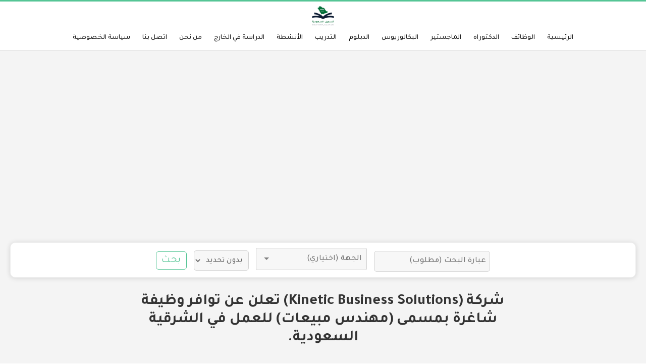

--- FILE ---
content_type: text/html; charset=UTF-8
request_url: https://tasjeel-sa.com/%D8%B4%D8%B1%D9%83%D8%A9-kinetic-business-solutions-%D8%AA%D8%B9%D9%84%D9%86-%D8%B9%D9%86-%D8%AA%D9%88%D8%A7%D9%81%D8%B1-%D9%88%D8%B8%D9%8A%D9%81%D8%A9-%D8%B4%D8%A7%D8%BA%D8%B1%D8%A9-%D8%A8%D9%85-111/
body_size: 217336
content:
<!doctype html>
<html dir="rtl" lang="ar">
<head class="no-js">
	<meta charset="UTF-8">
	<meta name="viewport" content="width=device-width, initial-scale=1">
	<meta http-equiv="X-UA-Compatible" content="ie=edge">
	<meta name="google-site-verification" content="45PxIkg82g4iFj_gISG8Ro7r9Zh3bEfQ8mAGiNwa-uY" />
    <link rel="profile" href="http://gmpg.org/xfn/11">
    
        
    <link rel="alternate" href="https://tasjeel-sa.com" hreflang="ar"/> 

	        <link rel="pingback" href="https://tasjeel-sa.com/xmlrpc.php">
	    <script>(function(html){html.className = html.className.replace(/\bno-js\b/,'js')})(document.documentElement);</script>
<meta name='robots' content='index, follow, max-image-preview:large, max-snippet:-1, max-video-preview:-1' />
<!-- Google tag (gtag.js) consent mode dataLayer added by Site Kit -->
<script type="text/javascript" id="google_gtagjs-js-consent-mode-data-layer">
/* <![CDATA[ */
window.dataLayer = window.dataLayer || [];function gtag(){dataLayer.push(arguments);}
gtag('consent', 'default', {"ad_personalization":"denied","ad_storage":"denied","ad_user_data":"denied","analytics_storage":"denied","functionality_storage":"denied","security_storage":"denied","personalization_storage":"denied","region":["AT","BE","BG","CH","CY","CZ","DE","DK","EE","ES","FI","FR","GB","GR","HR","HU","IE","IS","IT","LI","LT","LU","LV","MT","NL","NO","PL","PT","RO","SE","SI","SK"],"wait_for_update":500});
window._googlesitekitConsentCategoryMap = {"statistics":["analytics_storage"],"marketing":["ad_storage","ad_user_data","ad_personalization"],"functional":["functionality_storage","security_storage"],"preferences":["personalization_storage"]};
window._googlesitekitConsents = {"ad_personalization":"denied","ad_storage":"denied","ad_user_data":"denied","analytics_storage":"denied","functionality_storage":"denied","security_storage":"denied","personalization_storage":"denied","region":["AT","BE","BG","CH","CY","CZ","DE","DK","EE","ES","FI","FR","GB","GR","HR","HU","IE","IS","IT","LI","LT","LU","LV","MT","NL","NO","PL","PT","RO","SE","SI","SK"],"wait_for_update":500};
/* ]]> */
</script>
<!-- End Google tag (gtag.js) consent mode dataLayer added by Site Kit -->

	<!-- This site is optimized with the Yoast SEO plugin v26.7 - https://yoast.com/wordpress/plugins/seo/ -->
	<title>شركة (Kinetic Business Solutions) تعلن عن توافر وظيفة شاغرة بمسمى (مهندس مبيعات) للعمل في الشرقية السعودية. - تسجيل السعودية</title>
	<meta name="description" content="شركة (Kinetic Business Solutions) تعلن عن توافر وظيفة شاغرة بمسمى (مهندس مبيعات) للعمل في الشرقية السعودية." />
	<link rel="canonical" href="https://tasjeel-sa.com/شركة-kinetic-business-solutions-تعلن-عن-توافر-وظيفة-شاغرة-بم-111/" />
	<meta property="og:locale" content="ar_AR" />
	<meta property="og:type" content="article" />
	<meta property="og:title" content="شركة (Kinetic Business Solutions) تعلن عن توافر وظيفة شاغرة بمسمى (مهندس مبيعات) للعمل في الشرقية السعودية. - تسجيل السعودية" />
	<meta property="og:description" content="شركة (Kinetic Business Solutions) تعلن عن توافر وظيفة شاغرة بمسمى (مهندس مبيعات) للعمل في الشرقية السعودية." />
	<meta property="og:url" content="https://tasjeel-sa.com/شركة-kinetic-business-solutions-تعلن-عن-توافر-وظيفة-شاغرة-بم-111/" />
	<meta property="og:site_name" content="تسجيل السعودية" />
	<meta property="article:publisher" content="https://www.facebook.com/tasjeelsa" />
	<meta property="article:published_time" content="2023-03-31T14:30:07+00:00" />
	<meta property="og:image" content="https://tasjeel-sa.com/wp-content/uploads/2022/06/logo2_512.png" />
	<meta property="og:image:width" content="512" />
	<meta property="og:image:height" content="512" />
	<meta property="og:image:type" content="image/png" />
	<meta name="twitter:card" content="summary_large_image" />
	<meta name="twitter:creator" content="@Tasjeel_SA" />
	<meta name="twitter:site" content="@Tasjeel_SA" />
	<script type="application/ld+json" class="yoast-schema-graph">{"@context":"https://schema.org","@graph":[{"@type":"Article","@id":"https://tasjeel-sa.com/%d8%b4%d8%b1%d9%83%d8%a9-kinetic-business-solutions-%d8%aa%d8%b9%d9%84%d9%86-%d8%b9%d9%86-%d8%aa%d9%88%d8%a7%d9%81%d8%b1-%d9%88%d8%b8%d9%8a%d9%81%d8%a9-%d8%b4%d8%a7%d8%ba%d8%b1%d8%a9-%d8%a8%d9%85-111/#article","isPartOf":{"@id":"https://tasjeel-sa.com/%d8%b4%d8%b1%d9%83%d8%a9-kinetic-business-solutions-%d8%aa%d8%b9%d9%84%d9%86-%d8%b9%d9%86-%d8%aa%d9%88%d8%a7%d9%81%d8%b1-%d9%88%d8%b8%d9%8a%d9%81%d8%a9-%d8%b4%d8%a7%d8%ba%d8%b1%d8%a9-%d8%a8%d9%85-111/"},"author":{"name":"","@id":""},"headline":"شركة (Kinetic Business Solutions) تعلن عن توافر وظيفة شاغرة بمسمى (مهندس مبيعات) للعمل في الشرقية السعودية.","datePublished":"2023-03-31T14:30:07+00:00","mainEntityOfPage":{"@id":"https://tasjeel-sa.com/%d8%b4%d8%b1%d9%83%d8%a9-kinetic-business-solutions-%d8%aa%d8%b9%d9%84%d9%86-%d8%b9%d9%86-%d8%aa%d9%88%d8%a7%d9%81%d8%b1-%d9%88%d8%b8%d9%8a%d9%81%d8%a9-%d8%b4%d8%a7%d8%ba%d8%b1%d8%a9-%d8%a8%d9%85-111/"},"wordCount":13,"commentCount":0,"publisher":{"@id":"https://tasjeel-sa.com/#organization"},"image":{"@id":"https://tasjeel-sa.com/%d8%b4%d8%b1%d9%83%d8%a9-kinetic-business-solutions-%d8%aa%d8%b9%d9%84%d9%86-%d8%b9%d9%86-%d8%aa%d9%88%d8%a7%d9%81%d8%b1-%d9%88%d8%b8%d9%8a%d9%81%d8%a9-%d8%b4%d8%a7%d8%ba%d8%b1%d8%a9-%d8%a8%d9%85-111/#primaryimage"},"thumbnailUrl":"https://tasjeel-sa.com/wp-content/uploads/2022/06/logo2_512.png","articleSection":["الوظائف"],"inLanguage":"ar","potentialAction":[{"@type":"CommentAction","name":"Comment","target":["https://tasjeel-sa.com/%d8%b4%d8%b1%d9%83%d8%a9-kinetic-business-solutions-%d8%aa%d8%b9%d9%84%d9%86-%d8%b9%d9%86-%d8%aa%d9%88%d8%a7%d9%81%d8%b1-%d9%88%d8%b8%d9%8a%d9%81%d8%a9-%d8%b4%d8%a7%d8%ba%d8%b1%d8%a9-%d8%a8%d9%85-111/#respond"]}]},{"@type":"WebPage","@id":"https://tasjeel-sa.com/%d8%b4%d8%b1%d9%83%d8%a9-kinetic-business-solutions-%d8%aa%d8%b9%d9%84%d9%86-%d8%b9%d9%86-%d8%aa%d9%88%d8%a7%d9%81%d8%b1-%d9%88%d8%b8%d9%8a%d9%81%d8%a9-%d8%b4%d8%a7%d8%ba%d8%b1%d8%a9-%d8%a8%d9%85-111/","url":"https://tasjeel-sa.com/%d8%b4%d8%b1%d9%83%d8%a9-kinetic-business-solutions-%d8%aa%d8%b9%d9%84%d9%86-%d8%b9%d9%86-%d8%aa%d9%88%d8%a7%d9%81%d8%b1-%d9%88%d8%b8%d9%8a%d9%81%d8%a9-%d8%b4%d8%a7%d8%ba%d8%b1%d8%a9-%d8%a8%d9%85-111/","name":"شركة (Kinetic Business Solutions) تعلن عن توافر وظيفة شاغرة بمسمى (مهندس مبيعات) للعمل في الشرقية السعودية. - تسجيل السعودية","isPartOf":{"@id":"https://tasjeel-sa.com/#website"},"primaryImageOfPage":{"@id":"https://tasjeel-sa.com/%d8%b4%d8%b1%d9%83%d8%a9-kinetic-business-solutions-%d8%aa%d8%b9%d9%84%d9%86-%d8%b9%d9%86-%d8%aa%d9%88%d8%a7%d9%81%d8%b1-%d9%88%d8%b8%d9%8a%d9%81%d8%a9-%d8%b4%d8%a7%d8%ba%d8%b1%d8%a9-%d8%a8%d9%85-111/#primaryimage"},"image":{"@id":"https://tasjeel-sa.com/%d8%b4%d8%b1%d9%83%d8%a9-kinetic-business-solutions-%d8%aa%d8%b9%d9%84%d9%86-%d8%b9%d9%86-%d8%aa%d9%88%d8%a7%d9%81%d8%b1-%d9%88%d8%b8%d9%8a%d9%81%d8%a9-%d8%b4%d8%a7%d8%ba%d8%b1%d8%a9-%d8%a8%d9%85-111/#primaryimage"},"thumbnailUrl":"https://tasjeel-sa.com/wp-content/uploads/2022/06/logo2_512.png","datePublished":"2023-03-31T14:30:07+00:00","description":"شركة (Kinetic Business Solutions) تعلن عن توافر وظيفة شاغرة بمسمى (مهندس مبيعات) للعمل في الشرقية السعودية.","breadcrumb":{"@id":"https://tasjeel-sa.com/%d8%b4%d8%b1%d9%83%d8%a9-kinetic-business-solutions-%d8%aa%d8%b9%d9%84%d9%86-%d8%b9%d9%86-%d8%aa%d9%88%d8%a7%d9%81%d8%b1-%d9%88%d8%b8%d9%8a%d9%81%d8%a9-%d8%b4%d8%a7%d8%ba%d8%b1%d8%a9-%d8%a8%d9%85-111/#breadcrumb"},"inLanguage":"ar","potentialAction":[{"@type":"ReadAction","target":["https://tasjeel-sa.com/%d8%b4%d8%b1%d9%83%d8%a9-kinetic-business-solutions-%d8%aa%d8%b9%d9%84%d9%86-%d8%b9%d9%86-%d8%aa%d9%88%d8%a7%d9%81%d8%b1-%d9%88%d8%b8%d9%8a%d9%81%d8%a9-%d8%b4%d8%a7%d8%ba%d8%b1%d8%a9-%d8%a8%d9%85-111/"]}]},{"@type":"ImageObject","inLanguage":"ar","@id":"https://tasjeel-sa.com/%d8%b4%d8%b1%d9%83%d8%a9-kinetic-business-solutions-%d8%aa%d8%b9%d9%84%d9%86-%d8%b9%d9%86-%d8%aa%d9%88%d8%a7%d9%81%d8%b1-%d9%88%d8%b8%d9%8a%d9%81%d8%a9-%d8%b4%d8%a7%d8%ba%d8%b1%d8%a9-%d8%a8%d9%85-111/#primaryimage","url":"https://tasjeel-sa.com/wp-content/uploads/2022/06/logo2_512.png","contentUrl":"https://tasjeel-sa.com/wp-content/uploads/2022/06/logo2_512.png","width":512,"height":512},{"@type":"BreadcrumbList","@id":"https://tasjeel-sa.com/%d8%b4%d8%b1%d9%83%d8%a9-kinetic-business-solutions-%d8%aa%d8%b9%d9%84%d9%86-%d8%b9%d9%86-%d8%aa%d9%88%d8%a7%d9%81%d8%b1-%d9%88%d8%b8%d9%8a%d9%81%d8%a9-%d8%b4%d8%a7%d8%ba%d8%b1%d8%a9-%d8%a8%d9%85-111/#breadcrumb","itemListElement":[{"@type":"ListItem","position":1,"name":"الرئيسية","item":"https://tasjeel-sa.com/"},{"@type":"ListItem","position":2,"name":"شركة (Kinetic Business Solutions) تعلن عن توافر وظيفة شاغرة بمسمى (مهندس مبيعات) للعمل في الشرقية السعودية."}]},{"@type":"WebSite","@id":"https://tasjeel-sa.com/#website","url":"https://tasjeel-sa.com/","name":"تسجيل السعودية","description":"مواعيد القبول والتسجيل في الجامعات والظائف والتدريب في السعودية","publisher":{"@id":"https://tasjeel-sa.com/#organization"},"potentialAction":[{"@type":"SearchAction","target":{"@type":"EntryPoint","urlTemplate":"https://tasjeel-sa.com/?s={search_term_string}"},"query-input":{"@type":"PropertyValueSpecification","valueRequired":true,"valueName":"search_term_string"}}],"inLanguage":"ar"},{"@type":"Organization","@id":"https://tasjeel-sa.com/#organization","name":"الوظائف ومواعيد التسجيل في الجامعات السعودية","url":"https://tasjeel-sa.com/","logo":{"@type":"ImageObject","inLanguage":"ar","@id":"https://tasjeel-sa.com/#/schema/logo/image/","url":"https://tasjeel-sa.com/wp-content/uploads/2021/06/logo1_512.png","contentUrl":"https://tasjeel-sa.com/wp-content/uploads/2021/06/logo1_512.png","width":512,"height":512,"caption":"الوظائف ومواعيد التسجيل في الجامعات السعودية"},"image":{"@id":"https://tasjeel-sa.com/#/schema/logo/image/"},"sameAs":["https://www.facebook.com/tasjeelsa","https://x.com/Tasjeel_SA"]}]}</script>
	<!-- / Yoast SEO plugin. -->


<link rel='dns-prefetch' href='//static.addtoany.com' />
<link rel='dns-prefetch' href='//www.googletagmanager.com' />
<link rel='dns-prefetch' href='//pagead2.googlesyndication.com' />
<link rel='dns-prefetch' href='//fundingchoicesmessages.google.com' />
<link rel="alternate" type="application/rss+xml" title="تسجيل السعودية &laquo; الخلاصة" href="https://tasjeel-sa.com/feed/" />
<link rel="alternate" type="application/rss+xml" title="تسجيل السعودية &laquo; خلاصة التعليقات" href="https://tasjeel-sa.com/comments/feed/" />
<link rel="alternate" type="application/rss+xml" title="تسجيل السعودية &laquo; شركة (Kinetic Business Solutions) تعلن عن توافر وظيفة شاغرة بمسمى (مهندس مبيعات) للعمل في الشرقية السعودية. خلاصة التعليقات" href="https://tasjeel-sa.com/%d8%b4%d8%b1%d9%83%d8%a9-kinetic-business-solutions-%d8%aa%d8%b9%d9%84%d9%86-%d8%b9%d9%86-%d8%aa%d9%88%d8%a7%d9%81%d8%b1-%d9%88%d8%b8%d9%8a%d9%81%d8%a9-%d8%b4%d8%a7%d8%ba%d8%b1%d8%a9-%d8%a8%d9%85-111/feed/" />
<link rel="alternate" title="oEmbed (JSON)" type="application/json+oembed" href="https://tasjeel-sa.com/wp-json/oembed/1.0/embed?url=https%3A%2F%2Ftasjeel-sa.com%2F%25d8%25b4%25d8%25b1%25d9%2583%25d8%25a9-kinetic-business-solutions-%25d8%25aa%25d8%25b9%25d9%2584%25d9%2586-%25d8%25b9%25d9%2586-%25d8%25aa%25d9%2588%25d8%25a7%25d9%2581%25d8%25b1-%25d9%2588%25d8%25b8%25d9%258a%25d9%2581%25d8%25a9-%25d8%25b4%25d8%25a7%25d8%25ba%25d8%25b1%25d8%25a9-%25d8%25a8%25d9%2585-111%2F" />
<link rel="alternate" title="oEmbed (XML)" type="text/xml+oembed" href="https://tasjeel-sa.com/wp-json/oembed/1.0/embed?url=https%3A%2F%2Ftasjeel-sa.com%2F%25d8%25b4%25d8%25b1%25d9%2583%25d8%25a9-kinetic-business-solutions-%25d8%25aa%25d8%25b9%25d9%2584%25d9%2586-%25d8%25b9%25d9%2586-%25d8%25aa%25d9%2588%25d8%25a7%25d9%2581%25d8%25b1-%25d9%2588%25d8%25b8%25d9%258a%25d9%2581%25d8%25a9-%25d8%25b4%25d8%25a7%25d8%25ba%25d8%25b1%25d8%25a9-%25d8%25a8%25d9%2585-111%2F&#038;format=xml" />
<style id='wp-img-auto-sizes-contain-inline-css' type='text/css'>
img:is([sizes=auto i],[sizes^="auto," i]){contain-intrinsic-size:3000px 1500px}
/*# sourceURL=wp-img-auto-sizes-contain-inline-css */
</style>
<style id='wp-emoji-styles-inline-css' type='text/css'>

	img.wp-smiley, img.emoji {
		display: inline !important;
		border: none !important;
		box-shadow: none !important;
		height: 1em !important;
		width: 1em !important;
		margin: 0 0.07em !important;
		vertical-align: -0.1em !important;
		background: none !important;
		padding: 0 !important;
	}
/*# sourceURL=wp-emoji-styles-inline-css */
</style>
<style id='wp-block-library-inline-css' type='text/css'>
:root{--wp-block-synced-color:#7a00df;--wp-block-synced-color--rgb:122,0,223;--wp-bound-block-color:var(--wp-block-synced-color);--wp-editor-canvas-background:#ddd;--wp-admin-theme-color:#007cba;--wp-admin-theme-color--rgb:0,124,186;--wp-admin-theme-color-darker-10:#006ba1;--wp-admin-theme-color-darker-10--rgb:0,107,160.5;--wp-admin-theme-color-darker-20:#005a87;--wp-admin-theme-color-darker-20--rgb:0,90,135;--wp-admin-border-width-focus:2px}@media (min-resolution:192dpi){:root{--wp-admin-border-width-focus:1.5px}}.wp-element-button{cursor:pointer}:root .has-very-light-gray-background-color{background-color:#eee}:root .has-very-dark-gray-background-color{background-color:#313131}:root .has-very-light-gray-color{color:#eee}:root .has-very-dark-gray-color{color:#313131}:root .has-vivid-green-cyan-to-vivid-cyan-blue-gradient-background{background:linear-gradient(135deg,#00d084,#0693e3)}:root .has-purple-crush-gradient-background{background:linear-gradient(135deg,#34e2e4,#4721fb 50%,#ab1dfe)}:root .has-hazy-dawn-gradient-background{background:linear-gradient(135deg,#faaca8,#dad0ec)}:root .has-subdued-olive-gradient-background{background:linear-gradient(135deg,#fafae1,#67a671)}:root .has-atomic-cream-gradient-background{background:linear-gradient(135deg,#fdd79a,#004a59)}:root .has-nightshade-gradient-background{background:linear-gradient(135deg,#330968,#31cdcf)}:root .has-midnight-gradient-background{background:linear-gradient(135deg,#020381,#2874fc)}:root{--wp--preset--font-size--normal:16px;--wp--preset--font-size--huge:42px}.has-regular-font-size{font-size:1em}.has-larger-font-size{font-size:2.625em}.has-normal-font-size{font-size:var(--wp--preset--font-size--normal)}.has-huge-font-size{font-size:var(--wp--preset--font-size--huge)}.has-text-align-center{text-align:center}.has-text-align-left{text-align:left}.has-text-align-right{text-align:right}.has-fit-text{white-space:nowrap!important}#end-resizable-editor-section{display:none}.aligncenter{clear:both}.items-justified-left{justify-content:flex-start}.items-justified-center{justify-content:center}.items-justified-right{justify-content:flex-end}.items-justified-space-between{justify-content:space-between}.screen-reader-text{border:0;clip-path:inset(50%);height:1px;margin:-1px;overflow:hidden;padding:0;position:absolute;width:1px;word-wrap:normal!important}.screen-reader-text:focus{background-color:#ddd;clip-path:none;color:#444;display:block;font-size:1em;height:auto;left:5px;line-height:normal;padding:15px 23px 14px;text-decoration:none;top:5px;width:auto;z-index:100000}html :where(.has-border-color){border-style:solid}html :where([style*=border-top-color]){border-top-style:solid}html :where([style*=border-right-color]){border-right-style:solid}html :where([style*=border-bottom-color]){border-bottom-style:solid}html :where([style*=border-left-color]){border-left-style:solid}html :where([style*=border-width]){border-style:solid}html :where([style*=border-top-width]){border-top-style:solid}html :where([style*=border-right-width]){border-right-style:solid}html :where([style*=border-bottom-width]){border-bottom-style:solid}html :where([style*=border-left-width]){border-left-style:solid}html :where(img[class*=wp-image-]){height:auto;max-width:100%}:where(figure){margin:0 0 1em}html :where(.is-position-sticky){--wp-admin--admin-bar--position-offset:var(--wp-admin--admin-bar--height,0px)}@media screen and (max-width:600px){html :where(.is-position-sticky){--wp-admin--admin-bar--position-offset:0px}}

/*# sourceURL=wp-block-library-inline-css */
</style><style id='global-styles-inline-css' type='text/css'>
:root{--wp--preset--aspect-ratio--square: 1;--wp--preset--aspect-ratio--4-3: 4/3;--wp--preset--aspect-ratio--3-4: 3/4;--wp--preset--aspect-ratio--3-2: 3/2;--wp--preset--aspect-ratio--2-3: 2/3;--wp--preset--aspect-ratio--16-9: 16/9;--wp--preset--aspect-ratio--9-16: 9/16;--wp--preset--color--black: #000000;--wp--preset--color--cyan-bluish-gray: #abb8c3;--wp--preset--color--white: #ffffff;--wp--preset--color--pale-pink: #f78da7;--wp--preset--color--vivid-red: #cf2e2e;--wp--preset--color--luminous-vivid-orange: #ff6900;--wp--preset--color--luminous-vivid-amber: #fcb900;--wp--preset--color--light-green-cyan: #7bdcb5;--wp--preset--color--vivid-green-cyan: #00d084;--wp--preset--color--pale-cyan-blue: #8ed1fc;--wp--preset--color--vivid-cyan-blue: #0693e3;--wp--preset--color--vivid-purple: #9b51e0;--wp--preset--gradient--vivid-cyan-blue-to-vivid-purple: linear-gradient(135deg,rgb(6,147,227) 0%,rgb(155,81,224) 100%);--wp--preset--gradient--light-green-cyan-to-vivid-green-cyan: linear-gradient(135deg,rgb(122,220,180) 0%,rgb(0,208,130) 100%);--wp--preset--gradient--luminous-vivid-amber-to-luminous-vivid-orange: linear-gradient(135deg,rgb(252,185,0) 0%,rgb(255,105,0) 100%);--wp--preset--gradient--luminous-vivid-orange-to-vivid-red: linear-gradient(135deg,rgb(255,105,0) 0%,rgb(207,46,46) 100%);--wp--preset--gradient--very-light-gray-to-cyan-bluish-gray: linear-gradient(135deg,rgb(238,238,238) 0%,rgb(169,184,195) 100%);--wp--preset--gradient--cool-to-warm-spectrum: linear-gradient(135deg,rgb(74,234,220) 0%,rgb(151,120,209) 20%,rgb(207,42,186) 40%,rgb(238,44,130) 60%,rgb(251,105,98) 80%,rgb(254,248,76) 100%);--wp--preset--gradient--blush-light-purple: linear-gradient(135deg,rgb(255,206,236) 0%,rgb(152,150,240) 100%);--wp--preset--gradient--blush-bordeaux: linear-gradient(135deg,rgb(254,205,165) 0%,rgb(254,45,45) 50%,rgb(107,0,62) 100%);--wp--preset--gradient--luminous-dusk: linear-gradient(135deg,rgb(255,203,112) 0%,rgb(199,81,192) 50%,rgb(65,88,208) 100%);--wp--preset--gradient--pale-ocean: linear-gradient(135deg,rgb(255,245,203) 0%,rgb(182,227,212) 50%,rgb(51,167,181) 100%);--wp--preset--gradient--electric-grass: linear-gradient(135deg,rgb(202,248,128) 0%,rgb(113,206,126) 100%);--wp--preset--gradient--midnight: linear-gradient(135deg,rgb(2,3,129) 0%,rgb(40,116,252) 100%);--wp--preset--font-size--small: 13px;--wp--preset--font-size--medium: 20px;--wp--preset--font-size--large: 36px;--wp--preset--font-size--x-large: 42px;--wp--preset--spacing--20: 0.44rem;--wp--preset--spacing--30: 0.67rem;--wp--preset--spacing--40: 1rem;--wp--preset--spacing--50: 1.5rem;--wp--preset--spacing--60: 2.25rem;--wp--preset--spacing--70: 3.38rem;--wp--preset--spacing--80: 5.06rem;--wp--preset--shadow--natural: 6px 6px 9px rgba(0, 0, 0, 0.2);--wp--preset--shadow--deep: 12px 12px 50px rgba(0, 0, 0, 0.4);--wp--preset--shadow--sharp: 6px 6px 0px rgba(0, 0, 0, 0.2);--wp--preset--shadow--outlined: 6px 6px 0px -3px rgb(255, 255, 255), 6px 6px rgb(0, 0, 0);--wp--preset--shadow--crisp: 6px 6px 0px rgb(0, 0, 0);}:where(.is-layout-flex){gap: 0.5em;}:where(.is-layout-grid){gap: 0.5em;}body .is-layout-flex{display: flex;}.is-layout-flex{flex-wrap: wrap;align-items: center;}.is-layout-flex > :is(*, div){margin: 0;}body .is-layout-grid{display: grid;}.is-layout-grid > :is(*, div){margin: 0;}:where(.wp-block-columns.is-layout-flex){gap: 2em;}:where(.wp-block-columns.is-layout-grid){gap: 2em;}:where(.wp-block-post-template.is-layout-flex){gap: 1.25em;}:where(.wp-block-post-template.is-layout-grid){gap: 1.25em;}.has-black-color{color: var(--wp--preset--color--black) !important;}.has-cyan-bluish-gray-color{color: var(--wp--preset--color--cyan-bluish-gray) !important;}.has-white-color{color: var(--wp--preset--color--white) !important;}.has-pale-pink-color{color: var(--wp--preset--color--pale-pink) !important;}.has-vivid-red-color{color: var(--wp--preset--color--vivid-red) !important;}.has-luminous-vivid-orange-color{color: var(--wp--preset--color--luminous-vivid-orange) !important;}.has-luminous-vivid-amber-color{color: var(--wp--preset--color--luminous-vivid-amber) !important;}.has-light-green-cyan-color{color: var(--wp--preset--color--light-green-cyan) !important;}.has-vivid-green-cyan-color{color: var(--wp--preset--color--vivid-green-cyan) !important;}.has-pale-cyan-blue-color{color: var(--wp--preset--color--pale-cyan-blue) !important;}.has-vivid-cyan-blue-color{color: var(--wp--preset--color--vivid-cyan-blue) !important;}.has-vivid-purple-color{color: var(--wp--preset--color--vivid-purple) !important;}.has-black-background-color{background-color: var(--wp--preset--color--black) !important;}.has-cyan-bluish-gray-background-color{background-color: var(--wp--preset--color--cyan-bluish-gray) !important;}.has-white-background-color{background-color: var(--wp--preset--color--white) !important;}.has-pale-pink-background-color{background-color: var(--wp--preset--color--pale-pink) !important;}.has-vivid-red-background-color{background-color: var(--wp--preset--color--vivid-red) !important;}.has-luminous-vivid-orange-background-color{background-color: var(--wp--preset--color--luminous-vivid-orange) !important;}.has-luminous-vivid-amber-background-color{background-color: var(--wp--preset--color--luminous-vivid-amber) !important;}.has-light-green-cyan-background-color{background-color: var(--wp--preset--color--light-green-cyan) !important;}.has-vivid-green-cyan-background-color{background-color: var(--wp--preset--color--vivid-green-cyan) !important;}.has-pale-cyan-blue-background-color{background-color: var(--wp--preset--color--pale-cyan-blue) !important;}.has-vivid-cyan-blue-background-color{background-color: var(--wp--preset--color--vivid-cyan-blue) !important;}.has-vivid-purple-background-color{background-color: var(--wp--preset--color--vivid-purple) !important;}.has-black-border-color{border-color: var(--wp--preset--color--black) !important;}.has-cyan-bluish-gray-border-color{border-color: var(--wp--preset--color--cyan-bluish-gray) !important;}.has-white-border-color{border-color: var(--wp--preset--color--white) !important;}.has-pale-pink-border-color{border-color: var(--wp--preset--color--pale-pink) !important;}.has-vivid-red-border-color{border-color: var(--wp--preset--color--vivid-red) !important;}.has-luminous-vivid-orange-border-color{border-color: var(--wp--preset--color--luminous-vivid-orange) !important;}.has-luminous-vivid-amber-border-color{border-color: var(--wp--preset--color--luminous-vivid-amber) !important;}.has-light-green-cyan-border-color{border-color: var(--wp--preset--color--light-green-cyan) !important;}.has-vivid-green-cyan-border-color{border-color: var(--wp--preset--color--vivid-green-cyan) !important;}.has-pale-cyan-blue-border-color{border-color: var(--wp--preset--color--pale-cyan-blue) !important;}.has-vivid-cyan-blue-border-color{border-color: var(--wp--preset--color--vivid-cyan-blue) !important;}.has-vivid-purple-border-color{border-color: var(--wp--preset--color--vivid-purple) !important;}.has-vivid-cyan-blue-to-vivid-purple-gradient-background{background: var(--wp--preset--gradient--vivid-cyan-blue-to-vivid-purple) !important;}.has-light-green-cyan-to-vivid-green-cyan-gradient-background{background: var(--wp--preset--gradient--light-green-cyan-to-vivid-green-cyan) !important;}.has-luminous-vivid-amber-to-luminous-vivid-orange-gradient-background{background: var(--wp--preset--gradient--luminous-vivid-amber-to-luminous-vivid-orange) !important;}.has-luminous-vivid-orange-to-vivid-red-gradient-background{background: var(--wp--preset--gradient--luminous-vivid-orange-to-vivid-red) !important;}.has-very-light-gray-to-cyan-bluish-gray-gradient-background{background: var(--wp--preset--gradient--very-light-gray-to-cyan-bluish-gray) !important;}.has-cool-to-warm-spectrum-gradient-background{background: var(--wp--preset--gradient--cool-to-warm-spectrum) !important;}.has-blush-light-purple-gradient-background{background: var(--wp--preset--gradient--blush-light-purple) !important;}.has-blush-bordeaux-gradient-background{background: var(--wp--preset--gradient--blush-bordeaux) !important;}.has-luminous-dusk-gradient-background{background: var(--wp--preset--gradient--luminous-dusk) !important;}.has-pale-ocean-gradient-background{background: var(--wp--preset--gradient--pale-ocean) !important;}.has-electric-grass-gradient-background{background: var(--wp--preset--gradient--electric-grass) !important;}.has-midnight-gradient-background{background: var(--wp--preset--gradient--midnight) !important;}.has-small-font-size{font-size: var(--wp--preset--font-size--small) !important;}.has-medium-font-size{font-size: var(--wp--preset--font-size--medium) !important;}.has-large-font-size{font-size: var(--wp--preset--font-size--large) !important;}.has-x-large-font-size{font-size: var(--wp--preset--font-size--x-large) !important;}
/*# sourceURL=global-styles-inline-css */
</style>

<style id='classic-theme-styles-inline-css' type='text/css'>
/*! This file is auto-generated */
.wp-block-button__link{color:#fff;background-color:#32373c;border-radius:9999px;box-shadow:none;text-decoration:none;padding:calc(.667em + 2px) calc(1.333em + 2px);font-size:1.125em}.wp-block-file__button{background:#32373c;color:#fff;text-decoration:none}
/*# sourceURL=/wp-includes/css/classic-themes.min.css */
</style>
<link rel='stylesheet' id='contact-form-7-css' href='https://tasjeel-sa.com/wp-content/plugins/contact-form-7/includes/css/styles.css?ver=6.1.4' type='text/css' media='all' />
<link rel='stylesheet' id='contact-form-7-rtl-css' href='https://tasjeel-sa.com/wp-content/plugins/contact-form-7/includes/css/styles-rtl.css?ver=6.1.4' type='text/css' media='all' />
<link rel='stylesheet' id='bootstrap-css' href='https://tasjeel-sa.com/wp-content/themes/thesimplest/assets/css/bootstrap.min.css?ver=3.3.7' type='text/css' media='all' />
<link rel='stylesheet' id='thesimplest-style-css' href='https://tasjeel-sa.com/wp-content/themes/thesimplest/style.css?ver=0.1.166' type='text/css' media='all' />
<link rel='stylesheet' id='addtoany-css' href='https://tasjeel-sa.com/wp-content/plugins/add-to-any/addtoany.min.css?ver=1.16' type='text/css' media='all' />
<style id='addtoany-inline-css' type='text/css'>
.addtoany_content{
	text-align:center;
}
/*# sourceURL=addtoany-inline-css */
</style>
<script type="text/javascript" id="addtoany-core-js-before">
/* <![CDATA[ */
window.a2a_config=window.a2a_config||{};a2a_config.callbacks=[];a2a_config.overlays=[];a2a_config.templates={};a2a_localize = {
	Share: "Share",
	Save: "Save",
	Subscribe: "Subscribe",
	Email: "Email",
	Bookmark: "Bookmark",
	ShowAll: "Show all",
	ShowLess: "Show less",
	FindServices: "Find service(s)",
	FindAnyServiceToAddTo: "Instantly find any service to add to",
	PoweredBy: "Powered by",
	ShareViaEmail: "Share via email",
	SubscribeViaEmail: "Subscribe via email",
	BookmarkInYourBrowser: "Bookmark in your browser",
	BookmarkInstructions: "Press Ctrl+D or \u2318+D to bookmark this page",
	AddToYourFavorites: "Add to your favorites",
	SendFromWebOrProgram: "Send from any email address or email program",
	EmailProgram: "Email program",
	More: "More&#8230;",
	ThanksForSharing: "Thanks for sharing!",
	ThanksForFollowing: "Thanks for following!"
};

a2a_config.icon_color="transparent,#6b6b6b";

//# sourceURL=addtoany-core-js-before
/* ]]> */
</script>
<script type="text/javascript" defer src="https://static.addtoany.com/menu/page.js" id="addtoany-core-js"></script>
<script type="text/javascript" src="https://tasjeel-sa.com/wp-includes/js/jquery/jquery.min.js?ver=3.7.1" id="jquery-core-js"></script>
<script type="text/javascript" src="https://tasjeel-sa.com/wp-includes/js/jquery/jquery-migrate.min.js?ver=3.4.1" id="jquery-migrate-js"></script>
<script type="text/javascript" defer src="https://tasjeel-sa.com/wp-content/plugins/add-to-any/addtoany.min.js?ver=1.1" id="addtoany-jquery-js"></script>
<script type="text/javascript" id="ajax-script-js-extra">
/* <![CDATA[ */
var my_ajax_object = {"ajax_url":"https://tasjeel-sa.com/wp-admin/admin-ajax.php"};
//# sourceURL=ajax-script-js-extra
/* ]]> */
</script>
<script type="text/javascript" src="https://tasjeel-sa.com/wp-content/themes/thesimplest/template-parts/js/publish_news_ajax.js?ver=0.0.15" id="ajax-script-js"></script>
<link rel="https://api.w.org/" href="https://tasjeel-sa.com/wp-json/" /><link rel="alternate" title="JSON" type="application/json" href="https://tasjeel-sa.com/wp-json/wp/v2/posts/36659" /><link rel="EditURI" type="application/rsd+xml" title="RSD" href="https://tasjeel-sa.com/xmlrpc.php?rsd" />
<link rel="stylesheet" href="https://tasjeel-sa.com/wp-content/themes/thesimplest/rtl.css" type="text/css" media="screen" /><meta name="generator" content="WordPress 6.9" />
<link rel='shortlink' href='https://tasjeel-sa.com/?p=36659' />
<meta name="generator" content="Site Kit by Google 1.170.0" />
<!-- Google AdSense meta tags added by Site Kit -->
<meta name="google-adsense-platform-account" content="ca-host-pub-2644536267352236">
<meta name="google-adsense-platform-domain" content="sitekit.withgoogle.com">
<!-- End Google AdSense meta tags added by Site Kit -->
<style type="text/css">.recentcomments a{display:inline !important;padding:0 !important;margin:0 !important;}</style>	<style id="thesimplest-custom-header-styles" type="text/css">
    .site-branding .site-title a,
    .site-description {
        color: #000000;
    }
	</style>

	
<!-- Google AdSense snippet added by Site Kit -->
<script type="text/javascript" async="async" src="https://pagead2.googlesyndication.com/pagead/js/adsbygoogle.js?client=ca-pub-3266381864531441&amp;host=ca-host-pub-2644536267352236" crossorigin="anonymous"></script>

<!-- End Google AdSense snippet added by Site Kit -->

<!-- Google AdSense Ad Blocking Recovery snippet added by Site Kit -->
<script async src="https://fundingchoicesmessages.google.com/i/pub-3266381864531441?ers=1" nonce="TDWDlyTAy3r5k-RyqRLeyA"></script><script nonce="TDWDlyTAy3r5k-RyqRLeyA">(function() {function signalGooglefcPresent() {if (!window.frames['googlefcPresent']) {if (document.body) {const iframe = document.createElement('iframe'); iframe.style = 'width: 0; height: 0; border: none; z-index: -1000; left: -1000px; top: -1000px;'; iframe.style.display = 'none'; iframe.name = 'googlefcPresent'; document.body.appendChild(iframe);} else {setTimeout(signalGooglefcPresent, 0);}}}signalGooglefcPresent();})();</script>
<!-- End Google AdSense Ad Blocking Recovery snippet added by Site Kit -->

<!-- Google AdSense Ad Blocking Recovery Error Protection snippet added by Site Kit -->
<script>(function(){'use strict';function aa(a){var b=0;return function(){return b<a.length?{done:!1,value:a[b++]}:{done:!0}}}var ba="function"==typeof Object.defineProperties?Object.defineProperty:function(a,b,c){if(a==Array.prototype||a==Object.prototype)return a;a[b]=c.value;return a};
function ea(a){a=["object"==typeof globalThis&&globalThis,a,"object"==typeof window&&window,"object"==typeof self&&self,"object"==typeof global&&global];for(var b=0;b<a.length;++b){var c=a[b];if(c&&c.Math==Math)return c}throw Error("Cannot find global object");}var fa=ea(this);function ha(a,b){if(b)a:{var c=fa;a=a.split(".");for(var d=0;d<a.length-1;d++){var e=a[d];if(!(e in c))break a;c=c[e]}a=a[a.length-1];d=c[a];b=b(d);b!=d&&null!=b&&ba(c,a,{configurable:!0,writable:!0,value:b})}}
var ia="function"==typeof Object.create?Object.create:function(a){function b(){}b.prototype=a;return new b},l;if("function"==typeof Object.setPrototypeOf)l=Object.setPrototypeOf;else{var m;a:{var ja={a:!0},ka={};try{ka.__proto__=ja;m=ka.a;break a}catch(a){}m=!1}l=m?function(a,b){a.__proto__=b;if(a.__proto__!==b)throw new TypeError(a+" is not extensible");return a}:null}var la=l;
function n(a,b){a.prototype=ia(b.prototype);a.prototype.constructor=a;if(la)la(a,b);else for(var c in b)if("prototype"!=c)if(Object.defineProperties){var d=Object.getOwnPropertyDescriptor(b,c);d&&Object.defineProperty(a,c,d)}else a[c]=b[c];a.A=b.prototype}function ma(){for(var a=Number(this),b=[],c=a;c<arguments.length;c++)b[c-a]=arguments[c];return b}
var na="function"==typeof Object.assign?Object.assign:function(a,b){for(var c=1;c<arguments.length;c++){var d=arguments[c];if(d)for(var e in d)Object.prototype.hasOwnProperty.call(d,e)&&(a[e]=d[e])}return a};ha("Object.assign",function(a){return a||na});/*

 Copyright The Closure Library Authors.
 SPDX-License-Identifier: Apache-2.0
*/
var p=this||self;function q(a){return a};var t,u;a:{for(var oa=["CLOSURE_FLAGS"],v=p,x=0;x<oa.length;x++)if(v=v[oa[x]],null==v){u=null;break a}u=v}var pa=u&&u[610401301];t=null!=pa?pa:!1;var z,qa=p.navigator;z=qa?qa.userAgentData||null:null;function A(a){return t?z?z.brands.some(function(b){return(b=b.brand)&&-1!=b.indexOf(a)}):!1:!1}function B(a){var b;a:{if(b=p.navigator)if(b=b.userAgent)break a;b=""}return-1!=b.indexOf(a)};function C(){return t?!!z&&0<z.brands.length:!1}function D(){return C()?A("Chromium"):(B("Chrome")||B("CriOS"))&&!(C()?0:B("Edge"))||B("Silk")};var ra=C()?!1:B("Trident")||B("MSIE");!B("Android")||D();D();B("Safari")&&(D()||(C()?0:B("Coast"))||(C()?0:B("Opera"))||(C()?0:B("Edge"))||(C()?A("Microsoft Edge"):B("Edg/"))||C()&&A("Opera"));var sa={},E=null;var ta="undefined"!==typeof Uint8Array,ua=!ra&&"function"===typeof btoa;var F="function"===typeof Symbol&&"symbol"===typeof Symbol()?Symbol():void 0,G=F?function(a,b){a[F]|=b}:function(a,b){void 0!==a.g?a.g|=b:Object.defineProperties(a,{g:{value:b,configurable:!0,writable:!0,enumerable:!1}})};function va(a){var b=H(a);1!==(b&1)&&(Object.isFrozen(a)&&(a=Array.prototype.slice.call(a)),I(a,b|1))}
var H=F?function(a){return a[F]|0}:function(a){return a.g|0},J=F?function(a){return a[F]}:function(a){return a.g},I=F?function(a,b){a[F]=b}:function(a,b){void 0!==a.g?a.g=b:Object.defineProperties(a,{g:{value:b,configurable:!0,writable:!0,enumerable:!1}})};function wa(){var a=[];G(a,1);return a}function xa(a,b){I(b,(a|0)&-99)}function K(a,b){I(b,(a|34)&-73)}function L(a){a=a>>11&1023;return 0===a?536870912:a};var M={};function N(a){return null!==a&&"object"===typeof a&&!Array.isArray(a)&&a.constructor===Object}var O,ya=[];I(ya,39);O=Object.freeze(ya);var P;function Q(a,b){P=b;a=new a(b);P=void 0;return a}
function R(a,b,c){null==a&&(a=P);P=void 0;if(null==a){var d=96;c?(a=[c],d|=512):a=[];b&&(d=d&-2095105|(b&1023)<<11)}else{if(!Array.isArray(a))throw Error();d=H(a);if(d&64)return a;d|=64;if(c&&(d|=512,c!==a[0]))throw Error();a:{c=a;var e=c.length;if(e){var f=e-1,g=c[f];if(N(g)){d|=256;b=(d>>9&1)-1;e=f-b;1024<=e&&(za(c,b,g),e=1023);d=d&-2095105|(e&1023)<<11;break a}}b&&(g=(d>>9&1)-1,b=Math.max(b,e-g),1024<b&&(za(c,g,{}),d|=256,b=1023),d=d&-2095105|(b&1023)<<11)}}I(a,d);return a}
function za(a,b,c){for(var d=1023+b,e=a.length,f=d;f<e;f++){var g=a[f];null!=g&&g!==c&&(c[f-b]=g)}a.length=d+1;a[d]=c};function Aa(a){switch(typeof a){case "number":return isFinite(a)?a:String(a);case "boolean":return a?1:0;case "object":if(a&&!Array.isArray(a)&&ta&&null!=a&&a instanceof Uint8Array){if(ua){for(var b="",c=0,d=a.length-10240;c<d;)b+=String.fromCharCode.apply(null,a.subarray(c,c+=10240));b+=String.fromCharCode.apply(null,c?a.subarray(c):a);a=btoa(b)}else{void 0===b&&(b=0);if(!E){E={};c="ABCDEFGHIJKLMNOPQRSTUVWXYZabcdefghijklmnopqrstuvwxyz0123456789".split("");d=["+/=","+/","-_=","-_.","-_"];for(var e=
0;5>e;e++){var f=c.concat(d[e].split(""));sa[e]=f;for(var g=0;g<f.length;g++){var h=f[g];void 0===E[h]&&(E[h]=g)}}}b=sa[b];c=Array(Math.floor(a.length/3));d=b[64]||"";for(e=f=0;f<a.length-2;f+=3){var k=a[f],w=a[f+1];h=a[f+2];g=b[k>>2];k=b[(k&3)<<4|w>>4];w=b[(w&15)<<2|h>>6];h=b[h&63];c[e++]=g+k+w+h}g=0;h=d;switch(a.length-f){case 2:g=a[f+1],h=b[(g&15)<<2]||d;case 1:a=a[f],c[e]=b[a>>2]+b[(a&3)<<4|g>>4]+h+d}a=c.join("")}return a}}return a};function Ba(a,b,c){a=Array.prototype.slice.call(a);var d=a.length,e=b&256?a[d-1]:void 0;d+=e?-1:0;for(b=b&512?1:0;b<d;b++)a[b]=c(a[b]);if(e){b=a[b]={};for(var f in e)Object.prototype.hasOwnProperty.call(e,f)&&(b[f]=c(e[f]))}return a}function Da(a,b,c,d,e,f){if(null!=a){if(Array.isArray(a))a=e&&0==a.length&&H(a)&1?void 0:f&&H(a)&2?a:Ea(a,b,c,void 0!==d,e,f);else if(N(a)){var g={},h;for(h in a)Object.prototype.hasOwnProperty.call(a,h)&&(g[h]=Da(a[h],b,c,d,e,f));a=g}else a=b(a,d);return a}}
function Ea(a,b,c,d,e,f){var g=d||c?H(a):0;d=d?!!(g&32):void 0;a=Array.prototype.slice.call(a);for(var h=0;h<a.length;h++)a[h]=Da(a[h],b,c,d,e,f);c&&c(g,a);return a}function Fa(a){return a.s===M?a.toJSON():Aa(a)};function Ga(a,b,c){c=void 0===c?K:c;if(null!=a){if(ta&&a instanceof Uint8Array)return b?a:new Uint8Array(a);if(Array.isArray(a)){var d=H(a);if(d&2)return a;if(b&&!(d&64)&&(d&32||0===d))return I(a,d|34),a;a=Ea(a,Ga,d&4?K:c,!0,!1,!0);b=H(a);b&4&&b&2&&Object.freeze(a);return a}a.s===M&&(b=a.h,c=J(b),a=c&2?a:Q(a.constructor,Ha(b,c,!0)));return a}}function Ha(a,b,c){var d=c||b&2?K:xa,e=!!(b&32);a=Ba(a,b,function(f){return Ga(f,e,d)});G(a,32|(c?2:0));return a};function Ia(a,b){a=a.h;return Ja(a,J(a),b)}function Ja(a,b,c,d){if(-1===c)return null;if(c>=L(b)){if(b&256)return a[a.length-1][c]}else{var e=a.length;if(d&&b&256&&(d=a[e-1][c],null!=d))return d;b=c+((b>>9&1)-1);if(b<e)return a[b]}}function Ka(a,b,c,d,e){var f=L(b);if(c>=f||e){e=b;if(b&256)f=a[a.length-1];else{if(null==d)return;f=a[f+((b>>9&1)-1)]={};e|=256}f[c]=d;e&=-1025;e!==b&&I(a,e)}else a[c+((b>>9&1)-1)]=d,b&256&&(d=a[a.length-1],c in d&&delete d[c]),b&1024&&I(a,b&-1025)}
function La(a,b){var c=Ma;var d=void 0===d?!1:d;var e=a.h;var f=J(e),g=Ja(e,f,b,d);var h=!1;if(null==g||"object"!==typeof g||(h=Array.isArray(g))||g.s!==M)if(h){var k=h=H(g);0===k&&(k|=f&32);k|=f&2;k!==h&&I(g,k);c=new c(g)}else c=void 0;else c=g;c!==g&&null!=c&&Ka(e,f,b,c,d);e=c;if(null==e)return e;a=a.h;f=J(a);f&2||(g=e,c=g.h,h=J(c),g=h&2?Q(g.constructor,Ha(c,h,!1)):g,g!==e&&(e=g,Ka(a,f,b,e,d)));return e}function Na(a,b){a=Ia(a,b);return null==a||"string"===typeof a?a:void 0}
function Oa(a,b){a=Ia(a,b);return null!=a?a:0}function S(a,b){a=Na(a,b);return null!=a?a:""};function T(a,b,c){this.h=R(a,b,c)}T.prototype.toJSON=function(){var a=Ea(this.h,Fa,void 0,void 0,!1,!1);return Pa(this,a,!0)};T.prototype.s=M;T.prototype.toString=function(){return Pa(this,this.h,!1).toString()};
function Pa(a,b,c){var d=a.constructor.v,e=L(J(c?a.h:b)),f=!1;if(d){if(!c){b=Array.prototype.slice.call(b);var g;if(b.length&&N(g=b[b.length-1]))for(f=0;f<d.length;f++)if(d[f]>=e){Object.assign(b[b.length-1]={},g);break}f=!0}e=b;c=!c;g=J(a.h);a=L(g);g=(g>>9&1)-1;for(var h,k,w=0;w<d.length;w++)if(k=d[w],k<a){k+=g;var r=e[k];null==r?e[k]=c?O:wa():c&&r!==O&&va(r)}else h||(r=void 0,e.length&&N(r=e[e.length-1])?h=r:e.push(h={})),r=h[k],null==h[k]?h[k]=c?O:wa():c&&r!==O&&va(r)}d=b.length;if(!d)return b;
var Ca;if(N(h=b[d-1])){a:{var y=h;e={};c=!1;for(var ca in y)Object.prototype.hasOwnProperty.call(y,ca)&&(a=y[ca],Array.isArray(a)&&a!=a&&(c=!0),null!=a?e[ca]=a:c=!0);if(c){for(var rb in e){y=e;break a}y=null}}y!=h&&(Ca=!0);d--}for(;0<d;d--){h=b[d-1];if(null!=h)break;var cb=!0}if(!Ca&&!cb)return b;var da;f?da=b:da=Array.prototype.slice.call(b,0,d);b=da;f&&(b.length=d);y&&b.push(y);return b};function Qa(a){return function(b){if(null==b||""==b)b=new a;else{b=JSON.parse(b);if(!Array.isArray(b))throw Error(void 0);G(b,32);b=Q(a,b)}return b}};function Ra(a){this.h=R(a)}n(Ra,T);var Sa=Qa(Ra);var U;function V(a){this.g=a}V.prototype.toString=function(){return this.g+""};var Ta={};function Ua(){return Math.floor(2147483648*Math.random()).toString(36)+Math.abs(Math.floor(2147483648*Math.random())^Date.now()).toString(36)};function Va(a,b){b=String(b);"application/xhtml+xml"===a.contentType&&(b=b.toLowerCase());return a.createElement(b)}function Wa(a){this.g=a||p.document||document}Wa.prototype.appendChild=function(a,b){a.appendChild(b)};/*

 SPDX-License-Identifier: Apache-2.0
*/
function Xa(a,b){a.src=b instanceof V&&b.constructor===V?b.g:"type_error:TrustedResourceUrl";var c,d;(c=(b=null==(d=(c=(a.ownerDocument&&a.ownerDocument.defaultView||window).document).querySelector)?void 0:d.call(c,"script[nonce]"))?b.nonce||b.getAttribute("nonce")||"":"")&&a.setAttribute("nonce",c)};function Ya(a){a=void 0===a?document:a;return a.createElement("script")};function Za(a,b,c,d,e,f){try{var g=a.g,h=Ya(g);h.async=!0;Xa(h,b);g.head.appendChild(h);h.addEventListener("load",function(){e();d&&g.head.removeChild(h)});h.addEventListener("error",function(){0<c?Za(a,b,c-1,d,e,f):(d&&g.head.removeChild(h),f())})}catch(k){f()}};var $a=p.atob("aHR0cHM6Ly93d3cuZ3N0YXRpYy5jb20vaW1hZ2VzL2ljb25zL21hdGVyaWFsL3N5c3RlbS8xeC93YXJuaW5nX2FtYmVyXzI0ZHAucG5n"),ab=p.atob("WW91IGFyZSBzZWVpbmcgdGhpcyBtZXNzYWdlIGJlY2F1c2UgYWQgb3Igc2NyaXB0IGJsb2NraW5nIHNvZnR3YXJlIGlzIGludGVyZmVyaW5nIHdpdGggdGhpcyBwYWdlLg=="),bb=p.atob("RGlzYWJsZSBhbnkgYWQgb3Igc2NyaXB0IGJsb2NraW5nIHNvZnR3YXJlLCB0aGVuIHJlbG9hZCB0aGlzIHBhZ2Uu");function db(a,b,c){this.i=a;this.l=new Wa(this.i);this.g=null;this.j=[];this.m=!1;this.u=b;this.o=c}
function eb(a){if(a.i.body&&!a.m){var b=function(){fb(a);p.setTimeout(function(){return gb(a,3)},50)};Za(a.l,a.u,2,!0,function(){p[a.o]||b()},b);a.m=!0}}
function fb(a){for(var b=W(1,5),c=0;c<b;c++){var d=X(a);a.i.body.appendChild(d);a.j.push(d)}b=X(a);b.style.bottom="0";b.style.left="0";b.style.position="fixed";b.style.width=W(100,110).toString()+"%";b.style.zIndex=W(2147483544,2147483644).toString();b.style["background-color"]=hb(249,259,242,252,219,229);b.style["box-shadow"]="0 0 12px #888";b.style.color=hb(0,10,0,10,0,10);b.style.display="flex";b.style["justify-content"]="center";b.style["font-family"]="Roboto, Arial";c=X(a);c.style.width=W(80,
85).toString()+"%";c.style.maxWidth=W(750,775).toString()+"px";c.style.margin="24px";c.style.display="flex";c.style["align-items"]="flex-start";c.style["justify-content"]="center";d=Va(a.l.g,"IMG");d.className=Ua();d.src=$a;d.alt="Warning icon";d.style.height="24px";d.style.width="24px";d.style["padding-right"]="16px";var e=X(a),f=X(a);f.style["font-weight"]="bold";f.textContent=ab;var g=X(a);g.textContent=bb;Y(a,e,f);Y(a,e,g);Y(a,c,d);Y(a,c,e);Y(a,b,c);a.g=b;a.i.body.appendChild(a.g);b=W(1,5);for(c=
0;c<b;c++)d=X(a),a.i.body.appendChild(d),a.j.push(d)}function Y(a,b,c){for(var d=W(1,5),e=0;e<d;e++){var f=X(a);b.appendChild(f)}b.appendChild(c);c=W(1,5);for(d=0;d<c;d++)e=X(a),b.appendChild(e)}function W(a,b){return Math.floor(a+Math.random()*(b-a))}function hb(a,b,c,d,e,f){return"rgb("+W(Math.max(a,0),Math.min(b,255)).toString()+","+W(Math.max(c,0),Math.min(d,255)).toString()+","+W(Math.max(e,0),Math.min(f,255)).toString()+")"}function X(a){a=Va(a.l.g,"DIV");a.className=Ua();return a}
function gb(a,b){0>=b||null!=a.g&&0!=a.g.offsetHeight&&0!=a.g.offsetWidth||(ib(a),fb(a),p.setTimeout(function(){return gb(a,b-1)},50))}
function ib(a){var b=a.j;var c="undefined"!=typeof Symbol&&Symbol.iterator&&b[Symbol.iterator];if(c)b=c.call(b);else if("number"==typeof b.length)b={next:aa(b)};else throw Error(String(b)+" is not an iterable or ArrayLike");for(c=b.next();!c.done;c=b.next())(c=c.value)&&c.parentNode&&c.parentNode.removeChild(c);a.j=[];(b=a.g)&&b.parentNode&&b.parentNode.removeChild(b);a.g=null};function jb(a,b,c,d,e){function f(k){document.body?g(document.body):0<k?p.setTimeout(function(){f(k-1)},e):b()}function g(k){k.appendChild(h);p.setTimeout(function(){h?(0!==h.offsetHeight&&0!==h.offsetWidth?b():a(),h.parentNode&&h.parentNode.removeChild(h)):a()},d)}var h=kb(c);f(3)}function kb(a){var b=document.createElement("div");b.className=a;b.style.width="1px";b.style.height="1px";b.style.position="absolute";b.style.left="-10000px";b.style.top="-10000px";b.style.zIndex="-10000";return b};function Ma(a){this.h=R(a)}n(Ma,T);function lb(a){this.h=R(a)}n(lb,T);var mb=Qa(lb);function nb(a){a=Na(a,4)||"";if(void 0===U){var b=null;var c=p.trustedTypes;if(c&&c.createPolicy){try{b=c.createPolicy("goog#html",{createHTML:q,createScript:q,createScriptURL:q})}catch(d){p.console&&p.console.error(d.message)}U=b}else U=b}a=(b=U)?b.createScriptURL(a):a;return new V(a,Ta)};function ob(a,b){this.m=a;this.o=new Wa(a.document);this.g=b;this.j=S(this.g,1);this.u=nb(La(this.g,2));this.i=!1;b=nb(La(this.g,13));this.l=new db(a.document,b,S(this.g,12))}ob.prototype.start=function(){pb(this)};
function pb(a){qb(a);Za(a.o,a.u,3,!1,function(){a:{var b=a.j;var c=p.btoa(b);if(c=p[c]){try{var d=Sa(p.atob(c))}catch(e){b=!1;break a}b=b===Na(d,1)}else b=!1}b?Z(a,S(a.g,14)):(Z(a,S(a.g,8)),eb(a.l))},function(){jb(function(){Z(a,S(a.g,7));eb(a.l)},function(){return Z(a,S(a.g,6))},S(a.g,9),Oa(a.g,10),Oa(a.g,11))})}function Z(a,b){a.i||(a.i=!0,a=new a.m.XMLHttpRequest,a.open("GET",b,!0),a.send())}function qb(a){var b=p.btoa(a.j);a.m[b]&&Z(a,S(a.g,5))};(function(a,b){p[a]=function(){var c=ma.apply(0,arguments);p[a]=function(){};b.apply(null,c)}})("__h82AlnkH6D91__",function(a){"function"===typeof window.atob&&(new ob(window,mb(window.atob(a)))).start()});}).call(this);

window.__h82AlnkH6D91__("[base64]/[base64]/[base64]/[base64]");</script>
<!-- End Google AdSense Ad Blocking Recovery Error Protection snippet added by Site Kit -->
<link rel="icon" href="https://tasjeel-sa.com/wp-content/uploads/2022/06/cropped-logo1_512-32x32.png" sizes="32x32" />
<link rel="icon" href="https://tasjeel-sa.com/wp-content/uploads/2022/06/cropped-logo1_512-192x192.png" sizes="192x192" />
<link rel="apple-touch-icon" href="https://tasjeel-sa.com/wp-content/uploads/2022/06/cropped-logo1_512-180x180.png" />
<meta name="msapplication-TileImage" content="https://tasjeel-sa.com/wp-content/uploads/2022/06/cropped-logo1_512-270x270.png" />
    
        <script data-ad-client="ca-pub-3266381864531441" async src="https://pagead2.googlesyndication.com/pagead/js/adsbygoogle.js"></script>
    <script async src="https://pagead2.googlesyndication.com/pagead/js/adsbygoogle.js?client=ca-pub-3266381864531441"
     crossorigin="anonymous"></script>
    </head>
<style>
    /* custom dynamic styles */
    /* animation */
    /* The animation code */
    @keyframes slideLeft {
      from {margin-left: 40%;opacity: 0;}
      to {margin-left: 0;opacity: 1;}
    }
    @keyframes slideRight {
      from {margin-right: 40%;opacity: 0;}
      to {margin-right: 0;opacity: 1;}
    }
    @keyframes fade {
      from {opacity: 0;}
      to {opacity: 1;}
    }
    @keyframes colorAn1 {
      from {
        border-color: #55c595;
        color:#55c595;
      }
      to {
          border-color: #215273;
        color:#215273;
      }
    }
    @keyframes colorAn2 {
      from {
        border-color: #215273;
        color:#215273;
      }
      to {
          border-color: #55c595;
        color:#55c595;
      }
    }
    .txtPart{
        animation-name: slideLeft;
        animation-duration: 4s;
        animation-timing-function: ease;
        min-width:fit-content;
        padding-left: 3vw;
    }
    .imgPart{
        animation-name: slideRight;
        animation-duration: 4s;
        animation-timing-function: ease;
    }
    .imgPart2{
        animation-name: fade;
        animation-duration: 4s;
        animation-timing-function: ease;
        filter:brightness(100);
        max-width: 200px;
        max-height: 200px;
    }
    .site{
        border-top:3px solid #55c595;
    }
    .site-branding .site-title a:hover,
    .site-branding .site-title a:focus {
        color: #55c595;
    }
    .menu-toggle.toggled-on {
        color: #55c595;
        border: 1px solid #55c595;
    }
    .menu-toggle,
    .menu-toggle:hover,
    .menu-toggle:focus {
        color: #7ce495;
        background: #fff;
        border: 1px solid #7ce495;
    }
    .main-navigation a:hover,
    .main-navigation a:focus {
        color: #55c595;
    }
    .main-navigation li:hover > a,
    .main-navigation li.focus > a {
        color: #55c595;
    }
    .wpcf7-form-control{
        text-align:center;
    }
    .ab_txt1{
        max-width: 600px;
        margin: auto;
    }
    a {
        color: #55c595;
        text-decoration: none;
    }
    a:hover, a:focus, a:active{
        color: #215273;
    }
    .carousel-indicators .active{
        background-color: #7ce495;
    }
    .carousel-indicators li{
        border-color:#cff4d2;
    }
    .bkpg1{
        background:#f9f9f9;
        display: flex;
        justify-content: center;
        align-items: center;
        height:500px;
        text-align:center;
        overflow: hidden;
        border-bottom: 1px solid #ddd;
    }
    .sec1,.sec2,.sec3,.sec4{
        padding:100px 20px;
        text-align:center;
    }
    .sec1{
        background: whitesmoke;
    }
    .sec4{
        background:#215273;
        color:white;
    }
    .sec2{
        color: white;
        background-size: cover;
    }
    .sec3{
        background: #f9f9f9;
        color: #333;
    }
    .srv_ico{
        font-size: 30px;
        border: 1px solid #55c595;
        border-radius: 50%;
        padding: 27px;
        margin-top: 30px;
        color:#55c595;
        animation-name: colorAn2;
        animation-duration: 1s;
        animation-timing-function: ease;
    }
    .srv_ico:hover,.srv_ico:focus{
        border: 1px solid #215273;
        color: #215273;
        animation-name: colorAn1;
        animation-duration: 1s;
        animation-timing-function: ease;
    }
    .srv_txt{
        color: #000000;
        padding:20px 5px;
        font-size:18px;
    }
    .srv_txt:hover,.srv_txt:focus{
        color: #215273;
    }
    .socialLinks a{
        display:inline-block;
        vertical-align: middle;
        margin:0 5px;
        color: white;
    }
    .socialLinks a:hover{
        color: #eee;
    }
    .socialLinks a ,.socialLinks a svg{
        height:20px;
        width:20px;
    }
    .sec_head{
        padding-bottom:50px;
    }
    .wpcf7-submit{
        padding: 8px 15px !important;
        font-size: 18px;
        border: 1px solid #000000 !important;
        display: inline-block;
        margin-top: 10px;
        color: #000000 !important;
        border-radius: 10px !important;
        background: transparent !important;
    }
    .ab_btn1{
        padding: 8px 15px;
        font-size: 18px;
        border: 1px solid #fff;
        display: inline-block;
        margin-top: 20px;
        color: #fff;
        border-radius: 10px;
    }
    .btn1{
        padding: 8px 15px;
        font-size: 18px;
        border: 1px solid #000000;
        display: inline-block;
        margin-top: 10px;
        color: #000000;
        border-radius: 10px;
    }
    .wpcf7-submit:hover{
        color:#55c595 !important;
        border-color:#55c595 !important;
    }
    .btn1:hover,.ab_btn1:hover{
        color:#55c595;
        border-color:#55c595;
    }
    .menu-toggle, .menu-toggle:hover, .menu-toggle:focus {
        border-radius: 7px;
    }
    
    
.top-link {
  transition: all .25s ease-in-out;
  position: fixed;
  bottom: 0;
  right: 0;
  display: inline-flex;
  
  cursor: pointer;
  align-items: center;
  justify-content: center;
  margin: 0 3em 3em 0;
  border-radius: 50%;
  padding: .25em;
  width: 50px;
  height: 50px;
  background-color: #fafafa;
  border: 1px solid #55c595;
}
.top-link.show {
    visibility: visible;
    opacity: 1;
    background:#ffffff0f;
}
.top-link.hide {
    visibility: hidden;
    opacity: 0;
}
.top-link svg {
    fill: #55c595;
    width: 24px;
    height: 12px;
    margin: 13px 8px;
}
.top-link:hover {
    border: 1px solid #215273;
}
.top-link svg:hover {
    fill: #215273;
}
.nln1{
    width:50%;
    max-width:300px;
    height:1px;
    background:#ffffff3b;
    margin:20px auto;
}
.carousel-inner .item img{
    height:300px !important;
    margin:auto;
}
.carousel .leftCtrl,.carousel .rightCtrl{
    position: absolute;
    width: 15%;
    font-size: 25px;
    top: 0;
    bottom: 0;
}
.carousel .leftCtrl{
    left: 0;
}
.carousel .rightCtrl{
    right:0;
}
.carousel span.glyphicon{ 
top: 50%;
}
#content{
    margin-right: auto;
    margin-left: auto;
    display: inline-block;
    width: 100%;
}
@keyframes bg2An{
    0%{
        background-position: 0 0;
    }
    50%{
        background-position: 0 0;
    }
    100%{
        background-position: 0 0;
    }
}
.ab_sec5{
    text-align: center;
    padding: 80px 10px;
    background: url(/wp-content/uploads/2021/03/3632094.jpg);
    background-size: 100vw 800px;
    background-position: 0 -400px;
    color: white;
    animation-name: bg2An;
    animation-duration: 30s;
    animation-timing-function: ease-in-out;
    animation-iteration-count: infinite;
    text-shadow: 1px 1px 2px black;
}
.sec_provide{
    text-align: center;
    padding: 80px 10px;
    background: #e6e6e6;
}
.wpcf7-form-control.wpcf7-submit{
    display: block;
    margin: auto;
}
#ltstCarousel{
    direction:ltr;
}
    @media only screen and (max-width:910px){
        .bkpg1{
            display:block;
            height:fit-content;
            padding:50px 20px;
        }
        .txtPart,.imgPart{
            animation-name: fade;
            animation-duration: 4s;
            animation-timing-function: ease;
        }
        .txtPart h1 {
            margin-top: 0;
        }
        .txtPart{
            margin-bottom:20px;
        }
        .ab_sec5{
            background-size: 1200px 800px;
        }
    }
    @media only screen and (max-width:767px){
        .carousel-inner .item img{
            height:50vw !important;
         }
        .top-link{
            margin: 0 1em 1em 0;
        }
    }
    input[type=date], input[type=time], input[type=datetime-local], input[type=week], input[type=month], input[type=text], input[type=email], input[type=url], input[type=password], input[type=search], input[type=tel], input[type=number], input[type=color], textarea,select{
        max-width:600px;
        border-radius: 5px;
    }
        @media screen and (min-width: 56.875em){
        .custom-logo-link{
            display: block;
            position: initial;
        }
    }
    </style>
<script>
function refreshMyDynamicStyle(){
    jQuery("#custmStl1").remove();
        var rts1 = 800 - jQuery('.ab_sec5').outerHeight();
       jQuery(`<style id="custmStl1">@keyframes bg2An{
    0%{
        background-position: 0 0;
    }
    50%{
        background-position: 0 -`+rts1+`px;
    }
    100%{
        background-position: 0 0;
    }
}</style>`).appendTo( "body" );
}
    jQuery(document).ready(function(){
        refreshMyDynamicStyle();
    });
    jQuery(window).on('resize', function(){
        refreshMyDynamicStyle();
    });
</script>
<body class="rtl wp-singular post-template-default single single-post postid-36659 single-format-standard wp-custom-logo wp-theme-thesimplest">
    <div class="search-popup">
        <span class="search-popup-close"><i class="fa fa-times"></i></span>
        
<form action="https://tasjeel-sa.com/" method="get" role="search" id="searchform_topbar" class="search-top-bar-popup search-form">
	<label>
		<span class="screen-reader-text">بحث عن:</span>
		<input type="search" class="search-field-top-bar" id="search-field-top-bar" placeholder="بحث &hellip;" value="" name="s" />
		
    	<button type="submit" class="search-submit search-top-bar-submit" id="search-top-bar-submit">
            <svg xmlns="http://www.w3.org/2000/svg" width="16" height="16" fill="currentColor" class="bi bi-search" viewBox="0 0 16 16">
              <path d="M11.742 10.344a6.5 6.5 0 1 0-1.397 1.398h-.001c.03.04.062.078.098.115l3.85 3.85a1 1 0 0 0 1.415-1.414l-3.85-3.85a1.007 1.007 0 0 0-.115-.1zM12 6.5a5.5 5.5 0 1 1-11 0 5.5 5.5 0 0 1 11 0z"/>
            </svg>
            <span class="screen-reader-text">
                بحث            </span>
        </button>
    
	</label>
</form>
    </div><!-- .search-popup -->
    

<div id="page" class="site">
    <div class="site-inner">
        <a class="skip-link screen-reader-text" href="#content">Skip to content</a>

        <header id="masthead" class="site-header" role="banner">

                <div class="site-header-main">
            <div class="site-branding">
                <a href="https://tasjeel-sa.com/" class="custom-logo-link" rel="home"><img width="240" height="240" src="https://tasjeel-sa.com/wp-content/uploads/2022/06/cropped-logo1_512-1.png" class="custom-logo" alt="تسجيل السعودية" decoding="async" fetchpriority="high" srcset="https://tasjeel-sa.com/wp-content/uploads/2022/06/cropped-logo1_512-1.png 240w, https://tasjeel-sa.com/wp-content/uploads/2022/06/cropped-logo1_512-1-150x150.png 150w" sizes="(max-width: 240px) 100vw, 240px" /></a>            

                        
                <button id="menu-toggle" class="menu-toggle toggled-on" aria-expanded="true" aria-controls="site-navigation social-navigation"><span class="glyphicon glyphicon-menu-hamburger"></span></button>
                <div id="site-header-menu" class="site-header-menu clearfix">

                        <nav id="site-navigation" class="main-navigation container" role="navigation" aria-label="Primary Menu">
				            <div class="menu-menu-1-container"><ul id="menu-menu-1" class="primary-menu"><li id="menu-item-42" class="menu-item menu-item-type-custom menu-item-object-custom menu-item-42"><a href="/">الرئيسية</a></li>
<li id="menu-item-507" class="menu-item menu-item-type-post_type menu-item-object-page menu-item-507"><a href="https://tasjeel-sa.com/%d8%a7%d9%84%d8%aa%d8%b3%d8%ac%d9%8a%d9%84-%d8%a7%d9%84%d9%88%d8%b8%d8%a7%d8%a6%d9%81-%d8%a7%d9%84%d8%b3%d8%b9%d9%88%d8%af%d9%8a%d8%a9/">الوظائف</a></li>
<li id="menu-item-510" class="menu-item menu-item-type-post_type menu-item-object-page menu-item-510"><a href="https://tasjeel-sa.com/%d9%85%d9%88%d8%a7%d8%b9%d9%8a%d8%af-%d8%a7%d9%84%d8%aa%d8%b3%d8%ac%d9%8a%d9%84-%d8%a7%d9%84%d8%af%d9%83%d8%aa%d9%88%d8%b1%d8%a7%d9%87-%d8%a7%d9%84%d8%b3%d8%b9%d9%88%d8%af%d9%8a%d8%a9/">الدكتوراه</a></li>
<li id="menu-item-513" class="menu-item menu-item-type-post_type menu-item-object-page menu-item-513"><a href="https://tasjeel-sa.com/%d9%85%d9%88%d8%a7%d8%b9%d9%8a%d8%af-%d8%a7%d9%84%d8%aa%d8%b3%d8%ac%d9%8a%d9%84-%d8%a7%d9%84%d9%85%d8%a7%d8%ac%d8%b3%d8%aa%d9%8a%d8%b1-%d8%a7%d9%84%d8%b3%d8%b9%d9%88%d8%af%d9%8a%d8%a9/">الماجستير</a></li>
<li id="menu-item-516" class="menu-item menu-item-type-post_type menu-item-object-page menu-item-516"><a href="https://tasjeel-sa.com/%d9%85%d9%88%d8%a7%d8%b9%d9%8a%d8%af-%d8%a7%d9%84%d8%aa%d8%b3%d8%ac%d9%8a%d9%84-%d8%a7%d9%84%d8%a8%d9%83%d8%a7%d9%84%d9%88%d8%b1%d9%8a%d9%88%d8%b3-%d8%a7%d9%84%d8%b3%d8%b9%d9%88%d8%af%d9%8a%d8%a9/">البكالوريوس</a></li>
<li id="menu-item-520" class="menu-item menu-item-type-post_type menu-item-object-page menu-item-520"><a href="https://tasjeel-sa.com/%d9%85%d9%88%d8%a7%d8%b9%d9%8a%d8%af-%d8%a7%d9%84%d8%aa%d8%b3%d8%ac%d9%8a%d9%84-%d8%a7%d9%84%d8%af%d8%a8%d9%84%d9%88%d9%85-%d8%a7%d9%84%d8%b3%d8%b9%d9%88%d8%af%d9%8a%d8%a9/">الدبلوم</a></li>
<li id="menu-item-522" class="menu-item menu-item-type-post_type menu-item-object-page menu-item-522"><a href="https://tasjeel-sa.com/%d9%85%d9%88%d8%a7%d8%b9%d9%8a%d8%af-%d8%a7%d9%84%d8%aa%d8%b3%d8%ac%d9%8a%d9%84-%d8%a7%d9%84%d8%aa%d8%af%d8%b1%d9%8a%d8%a8-%d8%a7%d9%84%d8%b3%d8%b9%d9%88%d8%af%d9%8a%d8%a9/">التدريب</a></li>
<li id="menu-item-530" class="menu-item menu-item-type-post_type menu-item-object-page menu-item-530"><a href="https://tasjeel-sa.com/%d9%85%d9%88%d8%a7%d8%b9%d9%8a%d8%af-%d8%a7%d9%84%d8%aa%d8%b3%d8%ac%d9%8a%d9%84-%d8%a7%d9%84%d8%a3%d9%86%d8%b4%d8%b7%d8%a9-%d8%a7%d9%84%d8%b3%d8%b9%d9%88%d8%af%d9%8a%d8%a9/">الأنشطة</a></li>
<li id="menu-item-529" class="menu-item menu-item-type-post_type menu-item-object-page menu-item-529"><a href="https://tasjeel-sa.com/%d8%a7%d9%84%d8%af%d8%b1%d8%a7%d8%b3%d8%a9-%d9%81%d9%8a-%d8%a7%d9%84%d8%ae%d8%a7%d8%b1%d8%ac-%d8%a7%d9%84%d8%b3%d8%b9%d9%88%d8%af%d9%8a%d8%a9/">الدراسة في الخارج</a></li>
<li id="menu-item-52" class="menu-item menu-item-type-post_type menu-item-object-page menu-item-52"><a href="https://tasjeel-sa.com/about-us/">من نحن</a></li>
<li id="menu-item-62" class="menu-item menu-item-type-post_type menu-item-object-page menu-item-62"><a href="https://tasjeel-sa.com/%d8%a7%d8%aa%d8%b5%d9%84-%d8%a8%d9%86%d8%a7/">اتصل بنا</a></li>
<li id="menu-item-705" class="menu-item menu-item-type-post_type menu-item-object-page menu-item-privacy-policy menu-item-705"><a rel="privacy-policy" href="https://tasjeel-sa.com/privacy-policy/">سياسة الخصوصية</a></li>
</ul></div>                        </nav><!-- .main-navigation -->
                </div><!-- .site-header-menu -->
            </div><!-- .menu-wrapper -->
            
        </div><!-- .site-header-main -->


    
</header>

        <div id="content" class="">

    <!-- g ads -->
<div id="ad-g-div">
<script async src="https://pagead2.googlesyndication.com/pagead/js/adsbygoogle.js?client=ca-pub-3266381864531441"
     crossorigin="anonymous"></script>
<!-- tasjeel_head1 -->
<ins class="adsbygoogle"
     style="display:block"
     data-ad-client="ca-pub-3266381864531441"
     data-ad-slot="1545786584"
     data-ad-format="auto"
     data-full-width-responsive="true"></ins>
<script>
     (adsbygoogle = window.adsbygoogle || []).push({});
</script>
</div>

    
<!-- selctize -->
<script src="https://cdnjs.cloudflare.com/ajax/libs/selectize.js/0.13.3/js/standalone/selectize.min.js" integrity="sha512-pF+DNRwavWMukUv/LyzDyDMn8U2uvqYQdJN0Zvilr6DDo/56xPDZdDoyPDYZRSL4aOKO/FGKXTpzDyQJ8je8Qw==" crossorigin="anonymous" referrerpolicy="no-referrer"></script>
<link rel="stylesheet" href="https://cdnjs.cloudflare.com/ajax/libs/selectize.js/0.13.3/css/selectize.min.css" integrity="sha512-bkB9w//jjNUnYbUpATZQCJu2khobZXvLP5GZ8jhltg7P/dghIrTaSJ7B/zdlBUT0W/LXGZ7FfCIqNvXjWKqCYA==" crossorigin="anonymous" referrerpolicy="no-referrer" />

    <form class="srchFrm crd" action="/search-results/">
        <input class="inpt1" type="text" name="searchTitle" value="" placeholder="عبارة البحث (مطلوب)" required>
        <input class="inpt1" type="text" name="univ_search" value="" placeholder="الجهة (اختياري)">
        <!--
        <label>
            <input type="checkbox" name="notExpired" checked>
            لم ينتهي
        </label>
        -->
        <select name="gender">
            <option value="0">
                بدون تحديد
            </option>
            <option value="1">
                ذكور و اناث
            </option>
            <option value="2">
                ذكور
            </option>
            <option value="3">
                اناث
            </option>
        </select>
        <button class="btn3">بحث</button>
    </form>
    <script>
        var opt1 = {
          create: false,
          sortField: "v",
            maxItems: 1,
            options:[
                {id:1,v:"جامعة أم القرى"},{id:2,v:"الجامعة الإسلامية"},{id:3,v:"جامعة الإمام محمد بن سعود الإسلامية"},{id:4,v:"جامعة الملك سعود"},{id:5,v:"جامعة الملك عبدالعزيز"},{id:6,v:"جامعة الملك فهد للبترول والمعادن"},{id:7,v:"جامعة الملك فيصل"},{id:8,v:"جامعة الملك خالد"},{id:9,v:"جامعة القصيم"},{id:10,v:"جامعة طيبة"},{id:11,v:"جامعة الطائف"},{id:12,v:"جامعة حائل"},{id:13,v:"جامعة جازان"},{id:14,v:"جامعة الجوف"},{id:15,v:"جامعة الباحة"},{id:16,v:"جامعة تبوك"},{id:17,v:"جامعة نجران"},{id:18,v:"جامعة الحدود الشمالية"},{id:19,v:"جامعة الأميرة نورة بنت عبدالرحمن"},{id:20,v:"جامعة الملك سعود بن عبدالعزيز للعلوم الصحية"},{id:21,v:"جامعة الإمام عبدالرحمن بن فيصل"},{id:22,v:"جامعة الأمير سطام بن عبدالعزيز"},{id:23,v:"جامعة شقراء"},{id:24,v:"جامعة المجمعة"},{id:25,v:"الجامعة السعودية الإلكترونية"},{id:26,v:"جامعة جدة"},{id:27,v:"جامعة بيشة"},{id:28,v:"جامعة الملك عبدالله للعلوم والتقنية"},{id:29,v:"جامعة حفر الباطن"},{id:30,v:"الجامعة العربية المفتوحة"},{id:31,v:"جامعة الأعمال والتكنولوجيا"},{id:32,v:"جامعة الأمير سلطان"},{id:33,v:"جامعة الأمير فهد بن سلطان"},{id:34,v:"جامعة الأمير محمد بن فهد"},{id:35,v:"جامعة الأمير مقرن بن عبدالعزيز"},{id:36,v:"جامعة الفيصل"},{id:37,v:"جامعة اليمامة"},{id:38,v:"جامعة دار العلوم"},{id:39,v:"جامعة عفت"},{id:40,v:"جامعة دار الحكمة"},{id:41,v:"جامعة رياض العلم"},{id:42,v:"جامعة المعرفة"},{id:43,v:"جامعة المستقبل"},{id:44,v:"كليات الأصالة الأهلية"},{id:45,v:"كليات الخليج الأهلية"},{id:46,v:"جامعة سليمان الراجحي"},{id:47,v:"كليات عنيزة الأهلية"},{id:48,v:"كلية ابن رشد للعلوم الإدارية"},{id:49,v:"كلية ابن سينا الاهلية"},{id:50,v:"كلية الباحة الاهلية للعلوم"},{id:51,v:"كلية البترجي الطبية للعلوم والتكنولوجيا"},{id:52,v:"كلية الريادة للعلوم الصحية"},{id:53,v:"كليات الريان الأهلية بالمدينة المنورة"},{id:54,v:"كليات الشرق العربي للدراسات العليا"},{id:55,v:"كلية العناية الطبية"},{id:56,v:"كلية الغد الدولية للعلوم الطبية التطبيقية"},{id:57,v:"كليات الرؤية"},{id:58,v:"كليات بريدة الأهلية"},{id:59,v:"كلية جدة العالمية الأهلية"},{id:60,v:"كلية سعد للتمريض والعلوم الصحية"},{id:61,v:"كلية فقيه للعلوم الطبية"},{id:62,v:"كلية محمد المانع للعلوم الطبية"},{id:63,v:"جامعة الفيصل – كلية الامير سلطان للإدارة"},{id:65,v:"قطاع التعليم بالهيئة الملكية بالجبيل وينبع"},{id:66,v:"الكلية التقنية والمعهد الصناعي الثانوي بالحناكية"},{id:67,v:"كليات الأصالة"},{id:68,v:"شركة أسارير"},{id:69,v:"المؤسسة العامة للتدريب التقني والمهني"},{id:70,v:"الهيئة السعودية للفضاء"},{id:71,v:"القبول الإلكتروني الموحد للطالبات في الجامعات الحكومية والكلية التقنية بمدينة الرياض"},{id:72,v:"القبول الإلكتروني الموحد للطلاب في الجامعات الحكومية والكلية التقنية بمنطقة الرياض	"},{id:73,v:"كلية الموسى للعلوم الصحية"},{id:75,v:"مؤسسة الملك عبد العزيز ورجاله للموهبة والإبداع (موهبة)"},{id:76,v:"المعهد العالي للتقنيات الورقية والصناعية"},{id:77,v:"اكاديمية الفيصل العالمية - نساء"},{id:78,v:"معهد عصر الأريبة النسائي للتدريب"},{id:79,v:"مركز ومعهد رُدنا العالي للتدريب"},{id:80,v:"أكاديمية الفيصل العالمية"},{id:81,v:"معهد المئوية العالي للتدريب"},{id:82,v:"مركز دلني للأعمال"},{id:83,v:"مركز فكر الأعمال للتدريب"},{id:84,v:"المعهد الصناعي الثانوي للبنين بعنيزة"},{id:85,v:"جامعة الجميع الذكية"},{id:86,v:"صحيفة وظائف السعودية"},{id:87,v:"المعهد التقني السعودي لخدمات البترول"},{id:88,v:"كلية الأمير محمد بن سلمان للإدارة و ريادة الأعمال"},{id:89,v:"الهيئة السعودية للبيانات والذكاء الاصطناعي - سدايا"},{id:90,v:"الكلية التقنية العالمية لعلوم الطيران"},{id:91,v:"معهد ريادة الأعمال الوطني"},{id:92,v:"شركة التعليم النوعي القابضة"},{id:93,v:"مركز الأعمال بمعهد الإدارة العامة"},{id:94,v:"الإدارة العامة للتعليم بمنطقة المدينة المنورة"},{id:95,v:"شركة صقور الخليج للحراسات الأمنية"},{id:97,v:"شركة مزن للمعلومات والذكاء الاصطناعي – الرياض"},{id:98,v:"شركة الشتاء والصيف"},{id:99,v:"شركة حمد الرقيب وأولاده التجارية"},{id:100,v:"مجموعة شركات الصفوة – الرياض"},{id:101,v:"شركة الدفه"},{id:102,v:"البنك السعودي الفرنسي"},{id:103,v:"شركة باب رزق جميل"},{id:104,v:"شركة باب رزق جميل"},{id:105,v:"شركة أسمنت ينبع"},{id:106,v:"جمعية رؤية التنموية الأهلية النسائية "},{id:107,v:"شركة علم "},{id:108,v:"وزارة الموارد البشرية والتنمية الاجتماعية"},{id:109,v:" المديرية العامة لحرس الحدود "},{id:110,v:"معهد المورد الوافي للتدريب - سيدات"},{id:111,v:"شركة بوبا العربية"},{id:117,v:"شركة صفوة ليمو"},{id:118,v:"مركز الثورة الصناعية الرابعة"},{id:119,v:"مدينة الملك عبدالعزيز للعلوم والتقنية"},{id:120,v:"وظائف الصيادلة"},{id:122,v:"مدراسة بواكير الأهلية"},{id:123,v:"المؤسسة العامة للتدريب التقني والمهني"},{id:124,v:"الخطوط الجوية العربية السعودية "},{id:125,v:"شركة قراس للعطور"},{id:126,v:" جمعية إخوانكم لتمكين الأيتام"},{id:127,v:" شركة ديافرم"},{id:128,v:"مستشفى الملك خالد التخصصي للعيون"},{id:129,v:"شركة بارنز كافيه"},{id:130,v:"القوات الخاصة للأمن والحماية"},{id:131,v:"المعهد التقني للألبان والأغذية"},{id:132,v:"معهد سلامة المشاريع"},{id:133,v:"هيئة تقويم التعليم والتدريب"},{id:134,v:"جمعية الدعوة بالأحساء"},{id:135,v:"هيئة المحتوى المحلي والمشتريات الحكومية"},{id:136,v:"وزارة الخارجية"},{id:137,v:"‏جمعية التوحد بتبوك"},{id:138,v:"المدارس الابتكارية الأهلية حي اشبيلية"},{id:139,v:"وزارة الشؤون البلدية والقروية والإسكان"},{id:140,v:"الشؤون الصحية بالحرس الوطنى"},{id:141,v:"دانة الخير العقارية"},{id:142,v:"جمعية طيبة للإعاقة الحركية"},{id:143,v:"وزارة الصحة السعودية"},{id:144,v:"البنك المركزي السعودي"},{id:145,v:"شركة النافع للحديد"},{id:146,v:"هيئة السوق المالية"},{id:147,v:"الأكاديمية السعودية اللوجستية"},{id:148,v:"وظائف القصيم"},{id:149,v:" شركة تطوير التعليم القابضة"},{id:150,v:"تأهيل الموارد للاستشارات"},{id:151,v:"الأكاديمية السعودية الرقمية"},{id:152,v:"شركة إكسايت للإلكترونيات"},{id:153,v:"مجموعة ماجد الفطيم"},{id:154,v:"محارب البطاله "},{id:155,v:"شركة بن زقر"},{id:156,v:"PeoplePlusKSA "},{id:157,v:"شركة فيدكس العالمية "},{id:158,v:"شركة الخزامى التجارية"},{id:159,v:"امبريتك السعودية"},{id:160,v:"الأكاديمية السعودية للطيران المدني"},{id:161,v:"وزارة الدفاع في المملكة العربية السعودية"},{id:162,v:"أكاديمية منشآت "},{id:163,v:"قطاع التعليم بالهيئة الملكية بينبع"},{id:164,v:"نادي النهضة السعودي"},{id:165,v:"طاقة"},{id:166,v:"شركة  المجدوعي القابضة"},{id:167,v:"نادي القادسية السعودي"},{id:168,v:"نادي القادسية السعودي"},{id:169,v:"شركة الاتصالات السعودية"},{id:170,v:"نادي النهضة السعودي"},{id:171,v:"الأكاديمية السعودية الرقمية"},{id:172,v:"مجموعة الشايع الدولية"},{id:173,v:"وظائف السعودية"},{id:174,v:" شركة شاورمر للأغذية "},{id:175,v:"شركة تصنيع الأغذية البرازيلية"},{id:176,v:"جمعية الاصلاح والتنمية الأسرية"},{id:177,v:"وظائف منطقة نجران"},{id:178,v:"الوطنية للتأمين"},{id:179,v:"جمعية الأيدي الحرفية"},{id:180,v:"مدارس الشافي الأهلية بالطائف"},{id:181,v:"شركة أعمال المرافق المحدودة"},{id:182,v:" شركة أرامكو روان للحفر"},{id:183,v:"جمعية لمسة إدراك للوقاية الصحية"},{id:184,v:"شركة العُمري للأثاث المكتبي"},{id:185,v:" شركة واحة المعرفة للتعليم"},{id:186,v:"شركة ينبع أرامكو سينوبك للتكرير (ياسرف)"},{id:187,v:"شركة بيكر هيوز"},{id:188,v:"وزارة الدفاع"},{id:189,v:"نادي الإتفاق السعودي"},{id:190,v:"شركة نمط"},{id:191,v:"قناة روتانا"},{id:192,v:"شركة الشلوي"},{id:193,v:"شركة إمداد الخبرات"},{id:194,v:"الشركة السعودية للخطوط الحديدية"},{id:195,v:"شركة الحلول الشاملة للطاقة والبيئة"},{id:196,v:"أرامكو"},{id:197,v:"وظائف الشرقية KSA"},{id:198,v:"معهد القدرات الإدارية العالي للتدريب"},{id:199,v:"شركة ساب (SAP) العالمية"},{id:200,v:"الشركة السعودية لمنتجات الألبان والأغذية (sadafco)"},{id:201,v:"مجمع الثويني الطبي"},{id:202,v:"مكتب التناغم للإستشارات الهندسية (TCO)"},{id:203,v:"شركة جدارة للموارد البشرية"},{id:204,v:"مستشفى قوى الامن"},{id:205,v:"شركة ينبع أرامكو سينوبك للتكرير (ياسرف)"},{id:206,v:"شركة واحة المملكة للمقاولات العامة"},{id:207,v:"شركة فايزر"},{id:208,v:"وزارة النقل والخدمات اللوجستية"},{id:209,v:" شركة البحر الأحمر للتطوير "},{id:210,v:"الشركة السعودية للأسماك"},{id:211,v:" مدارس المدينة الأكاديمية"},{id:212,v:"صـحـيـفـة الـجـزيـرة السعودية"},{id:213,v:"مدارس القلعة الحجازية الأهلية و الدولية للبنين"},{id:214,v:"شركة  العيسي للسيارات"},{id:215,v:"مجموعة اليمني"},{id:216,v:"شركة المياه الوطنية"},{id:217,v:"هيئة المحتوى المحلي والمشتريات الحكومية"},{id:218,v:"شركة التعدين العربية السعودية \"معادن\""},{id:219,v:"الهيئة العامة للأوقاف"},{id:220,v:"مجلس شباب حائل"},{id:221,v:"شركة الكهرباء السعودية"},{id:222,v:"نادي جولدز جيم"},{id:223,v:"أكاديمية التعلم"},{id:224,v:"شركة شوقي للخيام"},{id:225,v:"مراكز عبور"},{id:226,v:"مدارس العلم النافع الأهلية"},{id:227,v:"مدارس الإيمان الأهلية"},{id:228,v:"سعي"},{id:229,v:"غرفة الخرج"},{id:230,v:"nahdihope"},{id:231,v:"LinkedIn"},{id:232,v:"شركة اطلب"},{id:233,v:"شركة متسكو للصناعات الحديدية الثقيلة المحدودة"},{id:234,v:"JOIN Solutions"},{id:235,v:"معهد الإدارة العامة"},{id:236,v:"Sanofi"},{id:237,v:"CYBERUM"},{id:238,v:"مركز تاسكو لصيانة السيارات"},{id:239,v:"مجموعة بن داود "},{id:240,v:"شركة السوق المالية السعودية (تداول)"},{id:241,v:"جمعية البر بالمذنب"},{id:242,v:"الشركة المتحدة للسيارات"},{id:243,v:"مركز بناء الأسر المنتجة (جنى)"},{id:244,v:"مدارس القمة الأهلية في الرياض"},{id:245,v:"جمعية النهضة النسائية الخيرية"},{id:246,v:"مدارس المستقبل"},{id:247,v:"غرفة المدينة المنورة"},{id:248,v:"مركز أبحاث التوحد"},{id:249,v:"شركة فايز لتأجير السيارات"},{id:250,v:"شركة منصات العقارية"},{id:251,v:"شركة مزارع فقيه للدواجن "},{id:252,v:"مدارس الأنجال الأهلية"},{id:253,v:"الشركة السعودية لصناعة الورق"},{id:254,v:"محافظة جدة"},{id:255,v:"معهد الرياض للتقنية"},{id:256,v:"نادي الفيحاء السعودي"},{id:257,v:"صندوق الاستثمارات العامة"},{id:258,v:"شركة بارسونز (Parsons)"},{id:259,v:"الشركة الوطنية للتنمية الزراعية (نادك)"},{id:260,v:"المركز الوطني للتعليم الإلكتروني"},{id:261,v:"شركة أسواق التميمي"},{id:262,v:"غرفة الرياض"},{id:263,v:"جمعية الطرف الخيرية "},{id:264,v:"بنك الرياض"},{id:265,v:"لجنة التنمية الاجتماعية الأهلية بالقريات"},{id:266,v:"هيلتي العربية السعودية "},{id:267,v:"قطاع التعليم بالهيئة الملكية بالجبيل"},{id:268,v:"شركة الغاز والتصنيع الأهلية (غازكو)"},{id:269,v:"وزارة التعليم - جامعي"},{id:270,v:"ComputingGate"},{id:271,v:"محطة بوابة البحر الأحمر"},{id:272,v:"Kuehne+Nagel"},{id:273,v:"وزارة الشؤون الإسلامية"},{id:274,v:"شركة المراعي"},{id:275,v:"شركة صدارة للكيميائيات"},{id:276,v:"كلية جدة العالمية"},{id:277,v:"مجموعة بن شيهون"},{id:278,v:"معهد الرياض للتقنية"},{id:279,v:"مقلوبة"},{id:280,v:"Archirodon Group N.V."},{id:281,v:"شركة سهام الدولية للتجارة"},{id:282,v:"فرونت لاين لحلول الأعمال"},{id:283,v:"شركة روابي الخليج لخدمات الحاسب الآلي"},{id:284,v:"شركة ماستر لينكس"},{id:285,v:"تعليم الهيئة الملكية بينبع"},{id:286,v:"شركة قرية البستان"},{id:287,v:"مؤسسة الكهرباء العصرية للمقاولات"},{id:288,v:"مجموعة مستشفيات السعودي الألماني"},{id:289,v:"شركة ببسيكو"},{id:290,v:"شركة دايمنشن داتا"},{id:291,v:"شركة تالجو"},{id:292,v:"شركة فيرتشوالوير إنوفيشين"},{id:293,v:"شركة امكو"},{id:294,v:"شركة سعودي لايم"},{id:295,v:"الهيئة السعودية للمدن الصناعية ومناطق التقنية (مدن)"},{id:296,v:"شركة أمازون"},{id:297,v:" جمعية المكفوفين الأهلية بالرياض (كفيف)"},{id:298,v:"شركة فان كليف آند آربلز"},{id:299,v:"مدارس تطوير لتعليم قيادة المركبات"},{id:300,v:"شركة تسليفة"},{id:301,v:"شركة سيجما آي تي"},{id:302,v:"شركة فانجارد"},{id:303,v:"شركات المقاولات والبناء CCE"},{id:304,v:"جمعية التنمية الأسرية ألفة"},{id:305,v:"شركة المهيدب"},{id:306,v:"الشركة السعودية لخدمات السيارات والمعدات (ساسكو)"},{id:307,v:"شبكة بيكر تيلي"},{id:308,v:"مجموعة آر آي أس"},{id:309,v:"شركة نيوم"},{id:310,v:"مجموعة المعالي للتوظيف"},{id:311,v:"فندق كورتيارد باي ماريوت"},{id:312,v:"شركة سيجماتك"},{id:313,v:"شركة ماديسون بيرل"},{id:314,v:"إدارة تعليم عنيزة"},{id:315,v:"شركة يونيلفر"},{id:316,v:" المجلس الصحي السعودي "},{id:317,v:"مجموعة إرتياد القابضة"},{id:318,v:"مجموعة إرتياد القابضة"},{id:319,v:"شركة تشين ريآكشن"},{id:320,v:"أكاديمية سدايا (SDAIA)"},{id:321,v:"خدمات الملاحة الجوية السعودية"},{id:322,v:"وكالة مانيفست"},{id:323,v:"هيئة تنظيم المياه والكهرباء"},{id:324,v:" شركة شبرا  التجارية المحدودة "},{id:325,v:"مدارس التربية الصالحة الأهلية"},{id:326,v:"شركة أصول الحديثة للتمويل"},{id:327,v:" شركة التصنيع الوطنية"},{id:328,v:" شركة عبداللطيف جميل"},{id:329,v:"محافظة جدة"},{id:330,v:"جلانس كير"},{id:331,v:"شركة العطور الحديثة"},{id:332,v:"شركة الغذاء المتحدة"},{id:333,v:"مدرسة سيسد لتعليم القيادة"},{id:334,v:"شركة تفرد الطبية"},{id:335,v:"شركة بلندز"},{id:336,v:"شركة سنا للسياحة"},{id:337,v:"شركة واو"},{id:338,v:"شركة بونا"},{id:339,v:"شركة أتميم للاستشارات"},{id:340,v:"شركة البتروكيماويات التحويلية المحدودة"},{id:341,v:"شركة بيج فيش للتوظيف"},{id:342,v:"موقع سايت فور جوب"},{id:343,v:"مؤسسة عبدالله راشد الهاجري"},{id:344,v:"شركة الحكير لأزياء التجزئة"},{id:345,v:"شركة إنفور"},{id:346,v:"مجموعة سلمان"},{id:347,v:"معهد الجبيل التقني"},{id:348,v:"مركز التواصل الحكومي للعمل الإعلامي المشترك"},{id:349,v:"شركة كريم"},{id:350,v:"شركة إلتزام للاستشارات الادارية"},{id:351,v:"مستشفى محايل الأهلي"},{id:352,v:"شركة منجز"},{id:353,v:"شركة بُس لإستشارات الطاقة"},{id:354,v:"الشركة السعودية لتبادل المعلومات إلكترونياً (تبادل)"},{id:355,v:"مدارس الرؤية الجديدة"},{id:356,v:"فندق روزوود جدة"},{id:357,v:"الهيئة السعودية للسياحة"},{id:358,v:"مركز بسمة تفاؤل للرعاية النهارية والتأهيل"},{id:359,v:"شركة أستون مارتن السعودية"},{id:360,v:"شركة بيكر هيوز"},{id:361,v:"الجمعية الخيرية للرعاية الصحية بتبوك"},{id:362,v:"مجموعة شلهوب"},{id:363,v:"شركة كوني بلس ناجل"},{id:364,v:"شركة أبيات"},{id:365,v:"شركة آكيوميد"},{id:366,v:"المدرسة الأمريكية الدولية بجدة"},{id:367,v:"شركة هيس للتوظيف"},{id:368,v:"مكتب تسوية لتحصيل الديون"},{id:369,v:"مركز غرفة الشرقية للتوظيف"},{id:370,v:"العمل عن بعد"},{id:371,v:"شركة مسار الخبراء للاستشارات"},{id:372,v:"شركة أطلس أوشن"},{id:373,v:"شركة الدمام للتعمير"},{id:374,v:"شركة مجموعة الجرس السعودي"},{id:375,v:"مؤسسة نورثرن ترست"},{id:376,v:"شركة التصنيع الوطنية"},{id:377,v:"شركة حلولي"},{id:378,v:"مجموعة فنادق إنتركونتيننتال"},{id:379,v:"القرية الشعبية"},{id:380,v:"شركة أسكاز للإنتاج"},{id:381,v:"شركة مارس"},{id:382,v:"شركة صخور الوادي للعزل المائي والحراري"},{id:383,v:"شركة نظم هندسة الفضاء والجو البريطانية"},{id:384,v:"شركة ستاتكرافت"},{id:385,v:"شركة وود"},{id:386,v:"شركة سيلف إمبلويد"},{id:387,v:"فاتن للاستشارات والحلول الإدارية"},{id:388,v:"شركة يافا العالمية"},{id:389,v:"شركة تكامل القابضة"},{id:390,v:"نادي جولدن تايم"},{id:391,v:"مركز إرادة للتأهيل و العلاج الطبيعي"},{id:392,v:"شركة د.ج. جونز وشركاه"},{id:393,v:"شركة قادة البناء الحديثة المحدودة"},{id:394,v:"شركة إنفوبلوكس"},{id:395,v:"صندوق الاستثمارات العامة"},{id:396,v:"مجموعة سيرا"},{id:397,v:"شركة المعالي الطبية"},{id:398,v:"شركة فالوريك"},{id:399,v:"شركة آرلا"},{id:400,v:"شركة ايجكس"},{id:401,v:"هيئة الزكاة والضريبة والجمارك"},{id:402,v:"شركة بي وان للشحن"},{id:403,v:"مكتب خالد راشد الفقيه للاستشارات الهندسية"},{id:404,v:"شركة ماي فاتورة"},{id:405,v:"شركة دراية المالية"},{id:406,v:"مكتب المهندس ماجد محمد الهرساني معماريون"},{id:407,v:"شركة سينتيف تالينت سولوشينز"},{id:408,v:" مجموعة تمر "},{id:409,v:"شركة الموارد المتخصصة المحدودة"},{id:410,v:"فندق ذا ڤينيو جدة كورنيش"},{id:411,v:"شركة الحلول الممتازة"},{id:412,v:"شركة التعليم النوعي القابضة"},{id:413,v:"مستشفى ينبع الوطني"},{id:414,v:"الهيئة السعودية للمقاولين"},{id:415,v:"شركة الفال التعليمية"},{id:416,v:"ترشيد"},{id:417,v:"شركة ناقل أكسبرس"},{id:418,v:"بلدية محافظة أضم"},{id:419,v:"مركز جونز هوبكنز الطبي"},{id:420,v:"المركز السعودي لمتلازمة داون"},{id:421,v:"آركو للاستقدام"},{id:422,v:"مستشفى الملك خالد التخصصي"},{id:423,v:"وظائف نسائية"},{id:424,v:"G l o w o r k"},{id:425,v:"شركة الخليج للتمويل"},{id:426,v:"شركة دوفت"},{id:427,v:"شركة نوكس"},{id:428,v:"الملاحة الجوية السعودية"},{id:429,v:" شركة آني وداني التجارية"},{id:430,v:"شركة النافثة"},{id:431,v:"نادي الكوكب السعودي"},{id:432,v:"شركة لوجيكسا"},{id:433,v:"مؤسسة ثيروكير الخليج للمختبرات"},{id:434,v:"شركة أصول الحديثة للتمويل"},{id:435,v:"شركة صرار"},{id:436,v:"شركة البوتيك للعلاقات العامة"},{id:437,v:"شركة سوليندا"},{id:438,v:"شركة البيئة المتكاملة للمقاولات المعمارية"},{id:439,v:"شركة اتش ار كوم"},{id:440,v:"شركة الصافي دانون المحدودة"},{id:441,v:"شركة إمداد"},{id:442,v:"شركة العربي للديكور والأنشاءات المحدودة"},{id:443,v:"شركة تمكين للتقنيات"},{id:444,v:"أكاديمية دله للعمل التطوعي"},{id:445,v:"منصة كيتوبي"},{id:446,v:"الخطوط الحديدة السعودية"},{id:447,v:"شركة ميركاي"},{id:448,v:"كليات العناية الطبية"},{id:449,v:"شركة سحر اللمسة للتجارة"},{id:450,v:"جمعية البر بأم الدوم"},{id:451,v:"مركز الخليج للأبحاث"},{id:452,v:"مصنع بتروكيماويات الطاقة المتجددة"},{id:453,v:"شركة بيوريتيك"},{id:454,v:"شركة بستاني للشوكولاتة والهدايا"},{id:455,v:"منصة جاذر إن"},{id:456,v:"المعهد الوطني للتدريب الصناعي"},{id:457,v:"شركة النخبة المميزة للإستشارات الهندسية"},{id:458,v:"شركة بريميدسولوشين"},{id:459,v:"شركة تطوير للخدمات التعليمية"},{id:460,v:"شركة دبليو أس بي الشرق الأوسط للاستشارات الهندسية والمعمارية"},{id:461,v:"شركة كينت"},{id:462,v:"مكتبة جرير"},{id:463,v:"شركة ذا ماركيتلي"},{id:464,v:"جامعة الملك فيصل"},{id:465,v:"شركة آي تي شيلد سيكيوريتي"},{id:466,v:"شركة نقرة"},{id:467,v:"شركة فل لينك للخدمات الإلكترونية"},{id:468,v:"منصة سبليفت"},{id:469,v:"شركة نسما للأمن"},{id:470,v:"شركة مبات"},{id:471,v:"شركة تشيب"},{id:472,v:"كلية الجبيل الجامعية"},{id:473,v:"شركة نيش إتش آر"},{id:474,v:"شركة ديفوتيم"},{id:475,v:"شركة الإتصالات السعودية سلام"},{id:476,v:"مجموعة عبد الرحمن حسن الكثلان"},{id:477,v:"مجموعة موبكو"},{id:478,v:"شركة سما سجم"},{id:479,v:"شركة أكوا باور"},{id:480,v:"منصة ماركيتيرز هب"},{id:481,v:"شركة أسارير للخدمات التكنولوجية"},{id:482,v:"شركة امروب السعودية"},{id:483,v:"شركة نستله"},{id:484,v:"البنك السعودي للاستثمار"},{id:485,v:"شركة العليان السعودية القابضة"},{id:486,v:"وزارة السياحة"},{id:487,v:"الشركة السعودية للنقل الجماعي"},{id:488,v:"شركة ستانلي ماك"},{id:489,v:"شركة ميندفيلد ريسورسيز"},{id:490,v:"​​​​​​​​الشـركة الوطنيـة للأنظمـة الميكانيكيـة"},{id:491,v:"مجموعة البلطان"},{id:492,v:"شركة ديجبي موريس"},{id:493,v:"جولف السعودية"},{id:494,v:"شركة جوفيتجوبس"},{id:495,v:"شركة إندرا"},{id:496,v:"شركة ريل تايم سبورتسكاست"},{id:497,v:"شركة إيتالكونسلت"},{id:498,v:"شركة النظم المتقدمة"},{id:499,v:"شركة الصغير للتجارة والمقاولات"},{id:500,v:"شركة تقنيات ديل"},{id:501,v:"شركة انسايتس"},{id:502,v:"شركة فيرتشوال إنترنشيبس"},{id:503,v:"شركة ميلت جرواند"},{id:504,v:"شركة المنطقة الذهبية للتطوير العقاري"},{id:505,v:"شركة وي فايند جروب"},{id:506,v:"الهيئة العامة للتجارة الخارجية"},{id:507,v:"شركة بكتل العربية السعودية"},{id:508,v:"شركة أي ام هنجري IM HUNGRY "},{id:509,v:"مدارس قمم الحياة"},{id:510,v:"الشايع للساعات"},{id:511,v:"شركة لهاميم للتسويق المتكامل"},{id:512,v:"شركة نيزك العالمية للنظم الهندسية"},{id:513,v:"شركة مايكروسوفت"},{id:514,v:"شركة أللايد هيلثكير"},{id:515,v:"فندق براود"},{id:516,v:"قرية بريميوم مراكش"},{id:517,v:"شركة وايتهلمت"},{id:518,v:"شركة المقاولون المبتكرون للمعايير المتطورة"},{id:519,v:"شركة بروفين"},{id:520,v:"شركة أجاد لنظم الأعمال الذكية"},{id:521,v:"شركة إكسبرتباث المحدود"},{id:522,v:"شركة بايباي بيبي"},{id:523,v:"وزارة الصحة ووقاية المجتمع"},{id:524,v:"شركة آبل"},{id:525,v:"شركة سي أم أس إنترناشونال"},{id:526,v:"نادي الدرعية السعودي"},{id:527,v:"شركة جاب لتأجير السيارات"},{id:528,v:"شركة جيه إل إل"},{id:529,v:"شركة سيمنز"},{id:530,v:"Aspen Pharma Group"},{id:531,v:"شركة فيجين إنتقريشن"},{id:532,v:"هيئة الهلال الأحمر السعودي"},{id:533,v:"شركة بي دبليو سي الشرق الأوسط"},{id:534,v:"شركة الثليم للخدمات المتكاملة"},{id:535,v:"شركة نون"},{id:536,v:"موبايلي"},{id:537,v:"شركة النهدي الطبية"},{id:538,v:"شركة العثمان القابضة"},{id:539,v:"شركة فيلنتس"},{id:540,v:"شركة نوركونسولت تيليماتكس"},{id:541,v:"شركة إعادة تشغيل المحدودة"},{id:542,v:"شركة هوكو"},{id:543,v:"شركة ماج ايروسبيس"},{id:544,v:"المركز السعودي للاعتماد"},{id:545,v:"شركة جاكوبس"},{id:546,v:"هيئة الطيران المدني"},{id:547,v:"مركز الرياض التخصصي للتأهيل"},{id:548,v:"شركة التعاونية للتأمين"},{id:549,v:"الاتحاد السعودي للأمن السيبراني والبرمجة والدرونز"},{id:550,v:"المكتبة الرقمية السعودية"},{id:551,v:"المكتبة الرقمية السعودية"},{id:552,v:"غرفة عرعر"},{id:553,v:"شركة المياه الوطنية"},{id:554,v:"شركة معتز مكي للاستشارات الهندسية"},{id:555,v:"مجموعة الشايع"},{id:556,v:"مجموعة أزاديا"},{id:557,v:"شركة نوف"},{id:558,v:"شركة إيكولاب"},{id:559,v:"شركة الصندوق السحري"},{id:560,v:"مجموعة الفارابي الطبية"},{id:561,v:"شركة فرسان النماء"},{id:562,v:"شركة منارة"},{id:563,v:"شركة جواء للموارد البشرية"},{id:564,v:"شركة ستارويز"},{id:565,v:"شركة عبدالله العثيم للاستثمار"},{id:566,v:"مخبز وكافيه لوس بريموس"},{id:567,v:"شركة ثقة لخدمات الأعمال"},{id:568,v:" شركة فومكو"},{id:569,v:"مصرف الراجحي"},{id:570,v:" مستشفى القصيم الوطني"},{id:571,v:" شركة المصنع السعودي للأعلام"},{id:572,v:"مستشفى الملك سلمان"},{id:573,v:"شركة نوماك"},{id:574,v:"هيئة السوق المالية"},{id:575,v:"شركة المواهب الوطنية"},{id:576,v:"بنك الإمارات دبي الوطني"},{id:577,v:" شركات راشد الراشد وأولاده"},{id:578,v:"شركة الراجحي للنقل (الراجحي للنقليات)"},{id:579,v:"الطيران العُماني"},{id:580,v:"هيئة الحكومة الرقمية"},{id:581,v:"صندوق الاستثمارات العامة"},{id:582,v:"إدارة تعليم المدينة المنورة"},{id:583,v:"الكليات التقنية العالمية"},{id:584,v:"هيئة الاتصالات وتقنية المعلومات"},{id:585,v:"معارض نظارات البركات"},{id:586,v:" هيئة كفاءة الإنفاق والمشروعات الحكومية (Expro)"},{id:587,v:"جمعية مرضى الكلى بحائل"},{id:588,v:" الأكاديمية المالية"},{id:589,v:"شركة أرامكو السعودية لتجارة المنتجات"},{id:590,v:"شركة الحافلات الحديثة"},{id:591,v:"مجموعة د.سليمان الحبيب الطبية"},{id:592,v:"ديوان المظالم"},{id:593,v:"شركة عطاء التعليمية"},{id:594,v:"معهد ريادة الأعمال الوطني"},{id:595,v:"شركة تاسك"},{id:596,v:"شركة كروس أوفر"},{id:597,v:"Hamlyn Williams"},{id:598,v:"Parsons Corporation"},{id:599,v:"Quant"},{id:600,v:"PwC Middle East"},{id:601,v:"Turner & Townsend"},{id:602,v:"WSP in the Middle East"},{id:603,v:"مجموعة شلهوب"},{id:604,v:"Sary "},{id:605,v:"Al-Futtaim"},{id:606,v:"Danaher Corporation"},{id:607,v:"IHG Hotels & Resorts"},{id:608,v:"Hill+Knowlton Strategies"},{id:609,v:"Halian"},{id:610,v:"EY"},{id:611,v:"Philips"},{id:612,v:"Huxley"},{id:613,v:"بصمة الإعلامية"},{id:614,v:"SAUDICO"},{id:615,v:"Danaher Corporation"},{id:616,v:"App Annie"},{id:617,v:"شركة العقاب للاستشارات"},{id:618,v:"خطوط متوازية "},{id:619,v:"ديلي ميلز"},{id:620,v:"UNDP"},{id:621,v:"Boeing"},{id:622,v:"WalaPlus"},{id:623,v:"Van Cleef & Arpels"},{id:624,v:"GSK"},{id:625,v:"Ericsson"},{id:626,v:"Orica"},{id:627,v:"JLL"},{id:628,v:"WSP in the Middle East"},{id:629,v:"McKinsey & Company"},{id:630,v:"Rawaj-HCM"},{id:631,v:"QREEB"},{id:632,v:"شركة تصنيع مواد التعبئة والتغليف (FIPCO)"},{id:633,v:"KBR, Inc"},{id:634,v:"Kuehne+Nagel"},{id:635,v:"SAP"},{id:636,v:"Infoblox"},{id:637,v:"Infoblox"},{id:638,v:"Dell Technologies"},{id:639,v:"TASNEE"},{id:640,v:"Bechtel Corporation"},{id:641,v:"satec"},{id:642,v:"NCR Corporation"},{id:643,v:"3t Energy Group"},{id:644,v:"مشارق للاستثمار"},{id:645,v:"فندق الدمام بالاس "},{id:646,v:"Medinova Medical Center"},{id:647,v:"Islamic Development Bank (IsDB)"},{id:648,v:"Professional Recruitment"},{id:649,v:"The Royal Commission for AlUla"},{id:650,v:"JOIN Solutions"},{id:651,v:"JOIN Solutions"},{id:652,v:"PUREGYM ARABIA"},{id:653,v:"BAE Systems"},{id:654,v:"Red Sea Farms"},{id:655,v:"Siemens Energy"},{id:656,v:"Confidential"},{id:657,v:"Supply Chain Resources Group"},{id:658,v:"Majid Al Futtaim"},{id:659,v:"Hilton"},{id:660,v:"SmartLab SA"},{id:661,v:"Duplays "},{id:662,v:"MDSearch"},{id:663,v:"FNRCO "},{id:664,v:"شركة تطبيقات الطفولة"},{id:665,v:"Kualitatem Inc"},{id:666,v:"بنك الرياض"},{id:667,v:"تويتر"},{id:668,v:"الهيئة السعودية للسياحة"},{id:669,v:"شركة مدفوعات شور "},{id:670,v:"شركة ايكيا السعودية"},{id:671,v:"المعهد العالي لتقنيات المياه والكهرباء"},{id:672,v:"غرفة محافظة المجمعة"},{id:673,v:"شركة المطابخ العالمية"},{id:674,v:"Baker Hughes"},{id:675,v:"Smart Dalton"},{id:676,v:"Zain KSA"},{id:677,v:"Tata Consultancy Services"},{id:678,v:"دورات"},{id:679,v:"Business Owner"},{id:680,v:"SDAIA | سدايا"},{id:681,v:"Chalhoub Group"},{id:682,v:"Eng.Marwan Ashour engineering consultancy"},{id:683,v:"SDC App"},{id:684,v:"Veda Holding"},{id:685,v:"رسيل للهدايا"},{id:686,v:"Sunon Furniture"},{id:687,v:"La3eb"},{id:688,v:"Makkiyoon Urban Developers مكيون مطورون عمرانيون"},{id:689,v:"Christian Dior Couture"},{id:690,v:"Vinhar HR Consultants"},{id:691,v:"FUTURE CITIES FOR ENGINEERING CONSULTATIONS"},{id:692,v:"Gandour"},{id:693,v:"Awan Group - مجموعة أوان"},{id:694,v:"ABSAR | أبصار"},{id:695,v:"Nithar"},{id:696,v:"iHR (International Human Resources)"},{id:697,v:"Aspire Technology"},{id:698,v:"Anonymous"},{id:699,v:"Alooba"},{id:700,v:"WalaPlus | ولاء بلس"},{id:701,v:"Retailo Technologies"},{id:702,v:"Zerabiksa"},{id:703,v:"Nahdi Medical Co."},{id:704,v:"Interlink Recruitment"},{id:705,v:"GE Healthcare"},{id:706,v:"National TalentS Company"},{id:707,v:"Velents"},{id:708,v:"Rezayat Catering"},{id:709,v:"Bikar"},{id:710,v:"ERC International Recruitment & Executive Search"},{id:711,v:"Al Fakher"},{id:712,v:"noon"},{id:713,v:"Omni International Consultants"},{id:714,v:"Mindfield Resources"},{id:715,v:"Seintiv Talent Solutions"},{id:716,v:"Abunayyan Holding"},{id:717,v:"Al Jazirah Vehicles Agencies Co. Ltd."},{id:718,v:"Unilever"},{id:719,v:"CYPHER LEARNING"},{id:720,v:"alfadheldoctor"},{id:721,v:"Madison Pearl"},{id:722,v:"UTURN"},{id:723,v:"Brunel"},{id:724,v:"FAMA TECHNOLOGIES"},{id:725,v:"Oceaneering"},{id:726,v:"NEOM"},{id:727,v:"Atlas Professionals"},{id:728,v:"PAVO"},{id:729,v:"Landmark Arabia"},{id:730,v:"Crossover for Work"},{id:731,v:"Doro Group"},{id:732,v:"RATP Dev Middle East"},{id:733,v:"SHAAD INTERIOR DESIGN"},{id:734,v:"Royal Cyber Inc."},{id:735,v:"Freelancer"},{id:736,v:"HYBRID Partnerships Consulting"},{id:737,v:"1st Talent, LLC"},{id:738,v:"Coubot"},{id:739,v:"Ali Alkhars Public Accountants and Auditors"},{id:740,v:"Offensive Security"},{id:741,v:"Mission Data"},{id:742,v:"Ball Corporation"},{id:743,v:"Nobles"},{id:744,v:"ATHMAN-SA"},{id:745,v:"BAS Hotels & Resorts باس هوتيلز"},{id:746,v:"Michael Page"},{id:747,v:"Parvana"},{id:748,v:"alzahi شركة الزاهي"},{id:749,v:"Remote"},{id:750,v:"Koch Industries"},{id:751,v:"Digitect"},{id:752,v:"Emerson Automation Solutions"},{id:753,v:"Hitachi Energy"},{id:754,v:"سبق الموارد | Sabaq Resources"},{id:755,v:"Maan for Catering Services Co."},{id:756,v:"مفارش الحبيب | Alhabib Shop"},{id:757,v:"Thirty Core | ثيرتي كور"},{id:758,v:"مخابز وحلويات نعمه"},{id:759,v:"Active Polymers"},{id:760,v:"Gathern.co"},{id:761,v:"مجموعة مليباري القابضة | Melebari Holding Group"},{id:762,v:"Bank Aljazira بنك الجزيرة"},{id:763,v:"ESKAN ALOMR FOR CONTRACTING"},{id:764,v:"FiveSeason Optical"},{id:765,v:"Awqaf Investment أوقاف للاستثمار"},{id:766,v:"Basic Chemical Industries"},{id:767,v:"شركة الزامل والخراشي للمحاماة | ALZAMIL&ALKHARASHI LAW FIRM"},{id:768,v:"Self-Employed"},{id:769,v:"Kuehne Nagel"},{id:770,v:"ENGIE Solutions Middle East"},{id:771,v:"Royal Dining LTD"},{id:772,v:"ekar"},{id:773,v:"Hala International حلا الدولية"},{id:774,v:"9Round KSA"},{id:775,v:"FRST"},{id:776,v:"Jobskey Search and Selection"},{id:777,v:"DR.HAMID SULIMAN AL AHMADI HOSPITAL"},{id:778,v:"Tenaquip"},{id:779,v:"ANCHOVY."},{id:780,v:"TestCrew | شركة متخصصة في اختبار البرمجيات في مستوى الجودة والأداء"},{id:781,v:"Occasion"},{id:782,v:"Repzo inc."},{id:783,v:"Knight Frank Middle East"},{id:784,v:"Run-X"},{id:785,v:"Lamaa"},{id:786,v:"stc"},{id:787,v:"ISB ME"},{id:788,v:"AstroLabs Talent"},{id:789,v:"Hawkamah Solutions, Corporate Governance"},{id:790,v:"Help AG"},{id:791,v:"Missaan Fintech"},{id:792,v:"Dawaam"},{id:793,v:"CIT Group Ltd"},{id:794,v:"Dr. Sulaiman AL Habib Medical Group"},{id:795,v:"Kempinski Hotels"},{id:796,v:"Alkan CIT"},{id:797,v:"Honeywell"},{id:798,v:"Swissôtel"},{id:799,v:"Willis Towers Watson"},{id:800,v:"Wunderman Thompson"},{id:801,v:"MRSOOL | مرسول"},{id:802,v:"KOA"},{id:803,v:"GRAHAM APP"},{id:804,v:"بياك"},{id:805,v:"EchoServe"},{id:806,v:"alalali"},{id:807,v:"Hadya Group"},{id:808,v:"Fursan Travel"},{id:809,v:"Devoteam"},{id:810,v:"Bupa Arabia"},{id:811,v:"site4job"},{id:812,v:"Dodo Services"},{id:813,v:"Kinetic Business Solutions Middle East"},{id:814,v:"Jareed Hotels"},{id:815,v:"شركة الصالحية التجارية"},{id:816,v:"Labiba for Artificial Intelligence"},{id:817,v:"Medica Clinics"},{id:818,v:"Talent BluePrint FZ LLE"},{id:819,v:"Jacobs"},{id:820,v:"Dolf Technologies Co Ltd Saudi Arabia| شركة دلف لتقنية المعلومات المحدودة، المملكة العربية السعودية"},{id:821,v:"ماكسيموس الخليج - Maximus Gulf"},{id:822,v:"United Githa Co. Ltd"},{id:823,v:"Alsayegh"},{id:824,v:"KAUST (King Abdullah University of Science and Technology)"},{id:825,v:"Al Jazy Pure Co. Ltd"},{id:826,v:"Novartis"},{id:827,v:"selfologi"},{id:828,v:"Rotana Music / Rotana Audio Visual"},{id:829,v:"KBR, Inc."},{id:830,v:"Air Arabia"},{id:831,v:"Top 10 Sales Talent"},{id:832,v:"ViewSonic"},{id:833,v:"Qatar Airways"},{id:834,v:"King Fahad Armed Forces Hospital"},{id:835,v:"PER"},{id:836,v:"Private Company"},{id:837,v:"AlJammaz Technologies الجماز للتكنولوجيا"},{id:838,v:"Korn Ferry"},{id:839,v:"KEO International Consultants"},{id:840,v:"Kitopi"},{id:841,v:"FMC Technologies"},{id:842,v:"Swisscom"},{id:843,v:"Dahua Technology Co. LTD"},{id:844,v:"Arab National Bank"},{id:845,v:"Crucial Solutions & Services (CSS)"},{id:846,v:"Zina Geoffrey"},{id:847,v:"Global Infrastructure Modules"},{id:848,v:"BSHub"},{id:849,v:"Hrmny"},{id:850,v:"Hill Knowlton Strategies"},{id:851,v:"آزر للمحاماة والاستشارات القانونية"},{id:852,v:"IST Networks"},{id:853,v:"Almetrek Holding Group"},{id:854,v:"HungerStation | هنقرستيشن"},{id:855,v:"skillsmarket.tv"},{id:856,v:"ثروة"},{id:857,v:"CURRENT"},{id:858,v:"The International Foundation for Electoral Systems"},{id:859,v:"Serco"},{id:860,v:"almatar | المطار"},{id:861,v:"USO"},{id:862,v:"كلية البترجي للعلوم الطبية والتكنولوجيا"},{id:863,v:"THIQAH Business Services"},{id:864,v:"Salla E-Commerce Platform"},{id:865,v:"Hill International, Inc."},{id:866,v:"أنفنتو"},{id:867,v:"Gravity Production"},{id:868,v:"Human Capital Management"},{id:869,v:"Ibrahim Abuelezz,CMA"},{id:870,v:"Future Kid Entertainment & Real Estate Co."},{id:871,v:"Content Llama"},{id:872,v:"eCore Services"},{id:873,v:"Tweeq | طويق"},{id:874,v:"Doyof Al Rahman Program (DARP)"},{id:875,v:"سينما AMC"},{id:876,v:"Arabian Construction Co."},{id:877,v:"Nasher | ناشر"},{id:878,v:"International Hospitals Recruitment Inc."},{id:879,v:"Emdad Al Khebrat"},{id:880,v:"Talent Search Group"},{id:881,v:"Alod Company For Logistic Services"},{id:882,v:"DFCT Group"},{id:883,v:"Chenega MIOS SBU"},{id:884,v:"Infobip"},{id:885,v:"Schneider Electric"},{id:886,v:"Frost & Sullivan"},{id:887,v:"ADNOC Distribution"},{id:888,v:"Business Umbrella-Recruitment ,training & consulting"},{id:889,v:"Careers At TSS"},{id:890,v:"HungryBunny ™"},{id:891,v:"Tamkeen Technologies"},{id:892,v:"Almiras"},{id:893,v:"Woqody.Tech | وقودي تك"},{id:894,v:"Experts Vision Consulting"},{id:895,v:"Acuvon Consulting"},{id:896,v:"Mango Jazan Company"},{id:897,v:"Samana For Business"},{id:898,v:"Virgin Mobile KSA فيرجن موبايل السعودية"},{id:899,v:"Barns"},{id:900,v:"Piaget"},{id:901,v:"Activ Gym"},{id:902,v:"Abacus Technology Corporation"},{id:903,v:"Eco Fitness"},{id:904,v:"تابي"},{id:905,v:"EDESIGN"},{id:906,v:"White Space"},{id:907,v:"Dar Sonbol Co, Ltd."},{id:908,v:"GNP Hospitals"},{id:909,v:"SAO Lounge"},{id:910,v:"OSHArabia"},{id:911,v:"Americana Restaurants"},{id:912,v:"MEDSCAN Logistics Company"},{id:913,v:"Mukatafa - مُكاتفة"},{id:914,v:"Sports Systems"},{id:915,v:"Takamul Smart Technology"},{id:916,v:"Bayzat"},{id:917,v:"Qeimah Recruitment"},{id:918,v:"Radisson Hotel Group"},{id:919,v:"الهيئة السعودية للمقيمين المعتمدين ( تقييم )"},{id:920,v:"Enhance Fitness"},{id:921,v:"Nesr Aljazira Contracting Co. - NAJCO"},{id:922,v:"Tamkeen Global Company Certified Public Accountants"},{id:923,v:"Alwashim Poultry Company KSA"},{id:924,v:"AESG"},{id:925,v:"Caliberly"},{id:926,v:"Abdul Latif Jameel Hospital - مستشفى عبداللطيف جميل"},{id:927,v:"Mace"},{id:928,v:"THE SWEATSHOP"},{id:929,v:"ORO Holding Limited."},{id:930,v:"Shangri-La Group"},{id:931,v:"Tasheel Finance"},{id:932,v:"PIXO ADV"},{id:933,v:"BSI"},{id:934,v:"Mithaqlaw"},{id:935,v:"Randstad Switzerland"},{id:936,v:"Cerner Corporation"},{id:937,v:"الرائدة للتمويل AlRaedah Finance"},{id:938,v:"Advisors 360"},{id:939,v:"VIRTUE Worldwide"},{id:940,v:"The Global Search Company"},{id:941,v:"Abdullah Abdulaziz AlRajhi & Sons Holding Co"},{id:942,v:"Eli Lilly and Company"},{id:943,v:"Business Umbrella - Management Consulting, Recruitment & Advisory"},{id:944,v:"Craft Group"},{id:945,v:"geidea"},{id:946,v:"Buro Happold"},{id:947,v:"Future Pipe Industries"},{id:948,v:"REDA Chemicals"},{id:949,v:"Alturki Holding"},{id:950,v:"Mohammad Al Habib Real Estate Co. | شركة محمد الحبيب العقارية"},{id:951,v:"Qawafel | قوافل"},{id:952,v:"BeyondTrust"},{id:953,v:"Arabic Computer Systems"},{id:954,v:"ENGIE Impact"},{id:955,v:"National Home for Health Services"},{id:956,v:"Center for Governance"},{id:957,v:"Art Marketing company"},{id:958,v:"Tamara"},{id:959,v:"Innovative Foods Co."},{id:960,v:"Alwasaet"},{id:961,v:"TOP Worldwide"},{id:962,v:"Jotun"},{id:963,v:"Arkan Integrated Solutions"},{id:964,v:"Lebnan Zaman Restaurant مطاعم لبنان زمان"},{id:965,v:"Panorama Consultant Engineering"},{id:966,v:"PARCON Personaltreuhand AG"},{id:967,v:"KONE"},{id:968,v:"Al-Ghamdi Woods Industries Co. Ltd."},{id:969,v:"SC Johnson"},{id:970,v:"Index Residence"},{id:971,v:"Clifford Chance"},{id:972,v:"Andalusia Group for Medical Services"},{id:973,v:"CARS24"},{id:974,v:"Monster Gulf"},{id:975,v:"Cambly Inc."},{id:976,v:"Thabat Construction"},{id:977,v:"Charterhouse Middle East"},{id:978,v:"NWC"},{id:979,v:"الحاسب الأمثل"},{id:980,v:"Novikov Restaurant | Jeddah"},{id:981,v:"Royal Dental Clinics"},{id:982,v:"Alfaneyah Electromechanical Co. Ltd"},{id:983,v:"Modern Food Company Ltd."},{id:984,v:"Makeen"},{id:985,v:"Recruitment Services"},{id:986,v:"SAL Saudi Logistics Services"},{id:987,v:"Arcadis"},{id:988,v:"أزاد العقارية"},{id:989,v:"Arabian Trading Supplies"},{id:990,v:"United Motors Company"},{id:991,v:"Dräger"},{id:992,v:"Wonder Weddings"},{id:993,v:"Reza Investment Company Ltd."},{id:994,v:"تطوير تقنيات التعليم | Tatweer Educational Technologies"},{id:995,v:"Intalio-EverteamGS"},{id:996,v:"Eisrar Development & Investment Ltd"},{id:997,v:"Faden Human Resources"},{id:998,v:"Hotel Five Star"},{id:999,v:"IT Company"},{id:1000,v:"Global Environmental Management Services Ltd."},{id:1001,v:"Lucidya"},{id:1002,v:"Burj Rafal Riyadh, A Marriott International Hotel."},{id:1003,v:"Tadbeir Facilities Management"},{id:1004,v:"AJ Saudi"},{id:1005,v:"The HUNT"},{id:1006,v:"VINCI Energies"},{id:1007,v:"Al Sadhan Group"},{id:1008,v:"Careem"},{id:1009,v:"Alnahda Society"},{id:1010,v:"Umq Design Studio"},{id:1011,v:"Crown Tower Hotel"},{id:1012,v:"Mohammed S. AlAjlan Sons Co. - Shemagh AlBassam"},{id:1013,v:"Forefront Middle East"},{id:1014,v:"Headsmart Solutions"},{id:1015,v:"Mesmack Construction and Development Company."},{id:1016,v:"Shine - Event Staffing & Services"},{id:1017,v:"Confidential Government"},{id:1018,v:"Multinational Company"},{id:1019,v:"Legal Center of Studies & Research"},{id:1020,v:"VIM Offices"},{id:1021,v:"مؤيد بن خالد الصيخان محامون . مستشارون . موثقون"},{id:1022,v:"Green Path HR | المسار الأخضر للموارد البشرية"},{id:1023,v:"Saudi Elan"},{id:1024,v:"Agoda"},{id:1025,v:"Alasala Education and Training Co."},{id:1026,v:"Private Tutoring"},{id:1027,v:"TikTok"},{id:1028,v:"Mahabaa"},{id:1029,v:"MSQ Property"},{id:1030,v:"Emerging Business Technologies (EBTCO)"},{id:1031,v:"ecadema"},{id:1032,v:"ACCESS Corporate Services & Solutions SARL I Recruitment I Outsourcing I Training I #ACSSME."},{id:1033,v:"iMile Delivery"},{id:1034,v:"BARTENDER® Magazine"},{id:1035,v:"MyUniPath"},{id:1036,v:"Banque Saudi Fransi"},{id:1037,v:"Sertah United Co."},{id:1038,v:"APCO Worldwide"},{id:1039,v:"Watar Partners"},{id:1040,v:"Enterprise Singapore"},{id:1041,v:"GES Middle East"},{id:1042,v:"Firstaff Personnel Consultants"},{id:1043,v:"Caribou Coffee"},{id:1044,v:"Wella Company"},{id:1045,v:"Ruwad Al Riyadh Company"},{id:1046,v:"Jamjoom Medical Industries Co. Ltd."},{id:1047,v:"Alamar Foods Company"},{id:1048,v:"Malaa Technologies"},{id:1049,v:"Danyah"},{id:1050,v:"Nofoth Company"},{id:1051,v:"YouGotaGift"},{id:1052,v:"TIA DECORATIVE"},{id:1053,v:"KAFAAT Recruitment"},{id:1054,v:"Saudia Dairy & Foodstuff Company (SADAFCO)"},{id:1055,v:"Cummins Arabia"},{id:1056,v:"GeoTech"},{id:1057,v:"The Saudi Arabian Botanical Society الجمعية السعودية للنباتات"},{id:1058,v:"PBCO"},{id:1059,v:"neoleap"},{id:1060,v:"Fortinet"},{id:1061,v:"Ewa Hospitality"},{id:1062,v:"Alpha Gamma Trading Company"},{id:1063,v:"Aflak Electronics Industries Company"},{id:1064,v:"Manifest Agency"},{id:1065,v:"coREACH"},{id:1066,v:"Media.Monks"},{id:1067,v:"Ecocoast"},{id:1068,v:"Saudi Bonyan Real Estate Investment Co."},{id:1069,v:"Packaging Solutions Factory Company"},{id:1070,v:"LIVEmena"},{id:1071,v:"Kenz Innovations Pvt. Ltd."},{id:1072,v:"Next Level Entertainment GMBH"},{id:1073,v:"Eqelha - إعقلها"},{id:1074,v:"Wejhah for travel and tourism"},{id:1075,v:"Grintafy Technologies"},{id:1076,v:"MEFIC Capital"},{id:1077,v:"Confidencial"},{id:1078,v:"aljomaih holding co - jeddah branch"},{id:1079,v:"ALEC"},{id:1080,v:"National Housing Company (NHC)"},{id:1081,v:"Puremindsksa"},{id:1082,v:"Atkins"},{id:1083,v:"BACE PARTNERS"},{id:1084,v:"Mabaat Homes | مبات"},{id:1085,v:"Saggaf Eye Center مجمع السقاف لطب العيون"},{id:1086,v:"GENERAL AUTHORITY FOR AWQAF"},{id:1087,v:"ArabyAds"},{id:1088,v:"Nutanix"},{id:1089,v:"Almutlaq Real Estate Investment Company"},{id:1090,v:"التعاونية للتأمين"},{id:1091,v:"B.A HR Lead and Business Partnership"},{id:1092,v:"JOLT"},{id:1093,v:"Sinopec Tech Middle East LLC."},{id:1094,v:"Tuwaiq Medical Complex"},{id:1095,v:"Faithful Gould"},{id:1096,v:"ATINUM"},{id:1097,v:"Jobs via eFinancialCareers"},{id:1098,v:"Mar Holding"},{id:1099,v:"Salt"},{id:1100,v:"الشركة الوطنية المميزة لمنتجات الأيس كريم ( أيس كريم الأمل )"},{id:1101,v:"Elite Recruitment Consultancy"},{id:1102,v:"Savills Middle East"},{id:1103,v:"Gulf Union Al Ahlia"},{id:1104,v:"WEmng"},{id:1105,v:"GfK"},{id:1106,v:"Deloitte"},{id:1107,v:"maurices"},{id:1108,v:"Asiapower Overseas Employment Services"},{id:1109,v:"GE Renewable Energy"},{id:1110,v:"Al-Wabel for Trading and Maintenance Co."},{id:1111,v:"Advance International Co."},{id:1112,v:"Silky Systems"},{id:1113,v:"VICE Media"},{id:1114,v:"Entotox Public Health KSA"},{id:1115,v:"Dayim Equipment Rental"},{id:1116,v:"Holouly"},{id:1117,v:"Heyzel Studios"},{id:1118,v:"Falak Investment Hub"},{id:1119,v:"Masheed Trading & Transport"},{id:1120,v:"Ghaliah"},{id:1121,v:"IDWise"},{id:1122,v:"Antal International"},{id:1123,v:"مجمع مركز التخصصات الطبي"},{id:1124,v:"Alderley Dammam"},{id:1125,v:"Olayan Saudi Holding Company (OSHCO)"},{id:1126,v:"QuickFix"},{id:1127,v:"Proven"},{id:1128,v:"Marketedia"},{id:1129,v:"Derayah Financial"},{id:1130,v:"BLOMINVEST | بلوم إنفست"},{id:1131,v:"شركة وميض الفكرة"},{id:1132,v:"The Red Sea Development Company"},{id:1133,v:"Emirates NBD"},{id:1134,v:"TAMER"},{id:1135,v:"Vanderlande"},{id:1136,v:"KPMG Saudi Arabia"},{id:1137,v:"dubizzle"},{id:1138,v:"Saudi Global Ports Company"},{id:1139,v:"ManTech"},{id:1140,v:"ALMOOSA SPECIALIST HOSPITAL"},{id:1141,v:"Cultural Development Fund | صندوق التنمية الثقافي"},{id:1142,v:"CJB SEARCH - سي جي بي سيرش ليمتد"},{id:1143,v:"SUEZ"},{id:1144,v:"Siemens"},{id:1145,v:"BinDawood Holding"},{id:1146,v:"National Energy Services Company (Tarshid)"},{id:1147,v:"Saudi Crawford Doors Factory Limited"},{id:1148,v:"Onsor Mosha عنصر مشع"},{id:1149,v:"Kuaishou Technology"},{id:1150,v:"GREENER by IHCC"},{id:1151,v:"Ad Astra Consultants"},{id:1152,v:"Saudi Electricity Company"},{id:1153,v:"Arabian Oud"},{id:1154,v:"TAWAL- Telecommunications Towers Company"},{id:1155,v:"Aramex"},{id:1156,v:"CAF"},{id:1157,v:"Crowne Plaza Riyadh RDC Hotel & Convention Center"},{id:1158,v:"Saudi Executive Trading L.L.C"},{id:1159,v:"Oliver Wyman"},{id:1160,v:"Teads"},{id:1161,v:"Xator Corporation"},{id:1162,v:"Command"},{id:1163,v:"Middle East Fiber Cable Manufacturing Co."},{id:1164,v:"TALEB"},{id:1165,v:"Crestcom International"},{id:1166,v:"ATAPFund"},{id:1167,v:"The Food Folio"},{id:1168,v:"Appen"},{id:1169,v:"Audit Firm"},{id:1170,v:"Mastercard"},{id:1171,v:"Allied Healthcare"},{id:1172,v:"Innovex"},{id:1173,v:"AlRiyadh Travel & Tourism"},{id:1174,v:"Cool Inc"},{id:1175,v:"Abdullah Al Othaim Investment Co."},{id:1176,v:"Qualys"},{id:1177,v:"Plume Design, Inc"},{id:1178,v:"Hays"},{id:1179,v:"Saudi Intelligent Solutions"},{id:1180,v:"AlasilaCX | الأصيلة - تجربة العميل"},{id:1181,v:"Fawaz Alhokair Group Fashion Retail"},{id:1182,v:"lvlupksa"},{id:1183,v:"DRC | دي آر سي"},{id:1184,v:"Advanced International Industries Company"},{id:1185,v:"AL-DAWAA MEDICAL SERVICES CO. LTD (DMSCO)"},{id:1186,v:"Liquids Technology Trading Co."},{id:1187,v:"شركة البداهة للصناعات الحديثة"},{id:1188,v:"Mackenzie Jones Middle East"},{id:1189,v:"CMI Defence LLC"},{id:1190,v:"TAHAKOM"},{id:1191,v:"BEAUTI.SA"},{id:1192,v:"NewBridge Pharmaceuticals"},{id:1193,v:"ثمانية | Thmanyah"},{id:1194,v:"Al Hokair"},{id:1195,v:"The City School Saudi"},{id:1196,v:"Binthaliba Group"},{id:1197,v:"Beyond"},{id:1198,v:"شركة قصر المساكن Al Msakin palace"},{id:1199,v:"Creative Waves"},{id:1200,v:"Abdul Latif Jameel"},{id:1201,v:"iTech®"},{id:1202,v:"hiringplug™"},{id:1203,v:"promise_ksa"},{id:1204,v:"Albassami International Business Group"},{id:1205,v:"ccc by stc"},{id:1206,v:"EbdaaSA"},{id:1207,v:"InterSearch Personalberatung GmbH & Co. KG"},{id:1208,v:"HOMIDAN FACTORY"},{id:1209,v:"BGI Genomics"},{id:1210,v:"Supermicro"},{id:1211,v:"ABV Rock Group"},{id:1212,v:"Johrh | جوهرة"},{id:1213,v:"بيت التجهيزات العصري للصناعة"},{id:1214,v:"Delivery Hero"},{id:1215,v:"Oracle"},{id:1216,v:"Plug and Play Tech Center"},{id:1217,v:"Awn Enterprises"},{id:1218,v:"كابسارك"},{id:1219,v:"ACTIV8 FITNESS LTD"},{id:1220,v:"Alghanim Industries"},{id:1221,v:"Expense Reduction Analysts - Global"},{id:1222,v:"Virtualware Innovations"},{id:1223,v:"Dammam Airports Company (DACO)"},{id:1224,v:"EMS - Excellence Medical Systems"},{id:1225,v:"Masdr Data Solution"},{id:1226,v:"Godiva Chocolatier"},{id:1227,v:"سبليفت"},{id:1228,v:"Pareto People"},{id:1229,v:"Mitsubishi Electric Saudi Ltd."},{id:1230,v:"Robert Walters"},{id:1231,v:"Nozul | نزل"},{id:1232,v:"Bawani International"},{id:1233,v:"Saudi Railway Company"},{id:1234,v:"Ali Zaid Al-Quraishi & Brothers"},{id:1235,v:"Omar Kassem Alesayi Group (OKAG)"},{id:1236,v:"Riyad Bank"},{id:1237,v:"Professional Medical Expertise Co,. (ProMedEx)"},{id:1238,v:"Xcede"},{id:1239,v:"InterSearch Middle East"},{id:1240,v:"AKQA"},{id:1241,v:"Oil and Gas Job Search Ltd"},{id:1242,v:"Hyatt Hotels Corporation"},{id:1243,v:"Smith Nephew"},{id:1244,v:"TEKWISSEN ®"},{id:1245,v:"RSM Saudi Arabia"},{id:1246,v:"مختبرات اكسبرت"},{id:1247,v:"Huongs BYO Resturant"},{id:1248,v:"Xocialive"},{id:1249,v:"Tools & Solutions"},{id:1250,v:"eatgatesa"},{id:1251,v:"NTC Digital"},{id:1252,v:"ABANA Enterprises Group Co."},{id:1253,v:"General Entertainment Authority - GEA"},{id:1254,v:"Enjaz Alittihad"},{id:1255,v:"KASCCO Group"},{id:1256,v:"KOON Trading"},{id:1257,v:"SALIC - Saudi Agricultural and Livestock Investment Company"},{id:1258,v:"Global Management Solutions (GMS)"},{id:1259,v:"Enova by Veolia"},{id:1260,v:"Food Gate"},{id:1261,v:"Bulgari"},{id:1262,v:"Almarai - المراعي"},{id:1263,v:"LPM Restaurant & Bar"},{id:1264,v:"ACCUMED"},{id:1265,v:"H. M. Al Rugaib & Sons Trading Co. Ltd. - شركة حمد محمد الرقيب و أولاده التجارية"},{id:1266,v:"Alaa For Industry (AFI)"},{id:1267,v:"Tulip Technologies"},{id:1268,v:"ES Global Ltd"},{id:1269,v:"MOTOCARE"},{id:1270,v:"Naqshksa"},{id:1271,v:"Frequency Consultancy"},{id:1272,v:"Rabezza LTD - شركة ربيزا"},{id:1273,v:"AL-AYUNI Investment and Contracting Company"},{id:1274,v:"McDermott International, Ltd"},{id:1275,v:"Classic int mumbai"},{id:1276,v:"Einstein Bros Bagels"},{id:1277,v:"ADB SAFEGATE"},{id:1278,v:"Apparel Group"},{id:1279,v:"شركة زد للإعلان والعلاقات العامة"},{id:1280,v:"WheeKeep"},{id:1281,v:"Mindshare"},{id:1282,v:"Talent2Search"},{id:1283,v:"Tavola"},{id:1284,v:"Conf."},{id:1285,v:"Al Mashria Al Oula"},{id:1286,v:"نصر البركاتي وشركاؤه للمحاماة"},{id:1287,v:"Redington Middle East and Africa"},{id:1288,v:"CMe Jobs"},{id:1289,v:"منصة ساسورا"},{id:1290,v:"Yahmaa Medical Company"},{id:1291,v:"إزدهار"},{id:1292,v:"Abdul Samad Al Qurashi"},{id:1293,v:"RISE Group ME"},{id:1294,v:"IBRAHIM ALQURASHI PERFUMES"},{id:1295,v:"Zamzam Trips"},{id:1296,v:"Ducont Systems"},{id:1297,v:"Caffeine Lab"},{id:1298,v:"eTree"},{id:1299,v:"SNAMPROGETTI SAUDI ARABIA LTD"},{id:1300,v:"ACWA Power"},{id:1301,v:"بيت الكهرباء"},{id:1302,v:"Hamat Alraedah Company"},{id:1303,v:"شركة أحمد سالم بقشان وأولاده للتجارة المحدودة"},{id:1304,v:"Sariya Company Ltd. (Distribution Division)"},{id:1305,v:"The Black Elephant Construction"},{id:1306,v:"Tabashir Medical Clinics"},{id:1307,v:"munjiz | منجز"},{id:1308,v:"Zawaya Real Estate Co شركة زوايا العقارية"},{id:1309,v:"Aqwas"},{id:1310,v:"right arm CO"},{id:1311,v:"CMA CGM"},{id:1312,v:"Aspiring Technologies Co. Ltd."},{id:1313,v:"360Solutions"},{id:1314,v:"NES Fircroft"},{id:1315,v:"Maestro Group"},{id:1316,v:"FareFocus"},{id:1317,v:"Promovision Marketing Solutions"},{id:1318,v:"Bionano Genomics, Inc."},{id:1319,v:"Hwadisa"},{id:1320,v:"United Foods Co."},{id:1321,v:"Argyll Scott"},{id:1322,v:"Rockwell Automation"},{id:1323,v:"Sales and Marketing Professionals"},{id:1324,v:"AMAALA"},{id:1325,v:"Al Mashreq Boutique Hotel"},{id:1326,v:"Petroplan"},{id:1327,v:"Rönzac"},{id:1328,v:"Snap Inc."},{id:1329,v:"SailPoint"},{id:1330,v:"Hikvision MENA"},{id:1331,v:"Elite Resources Center"},{id:1332,v:"Learning Oasis Int.&Ntl. Schools"},{id:1333,v:"HCL Technologies"},{id:1334,v:"the AGENCY"},{id:1335,v:"Speciallo Lounge & Restaurant | مطعم و لاونج سبيشيللو"},{id:1336,v:"Ways Marketing Solutions"},{id:1337,v:"flyadeal"},{id:1338,v:"Amgen"},{id:1339,v:"Quincus"},{id:1340,v:"Enqueue Arabia"},{id:1341,v:"IRIS Technology"},{id:1342,v:"Carefer"},{id:1343,v:"Tadawi General Hospital"},{id:1344,v:"مركز ذكاء - Artificial Intelligence (Thakaa)"},{id:1345,v:"Extend | The Ad Network"},{id:1346,v:"NuCorp"},{id:1347,v:"GitLab"},{id:1348,v:"Conntrak Catering Services"},{id:1349,v:"Raqamyah"},{id:1350,v:"ALDALEEL EMPLOYMENT OFFICE"},{id:1351,v:"MPS Bashirco"},{id:1352,v:"Fairmont Riyadh"},{id:1353,v:"Pudu Robotics"},{id:1354,v:"PBR Real Estate"},{id:1355,v:"WOW | واو"},{id:1356,v:"شركة التوزيع الحديث Modern Distribution"},{id:1357,v:"OxfordSaudia Flight Academy"},{id:1358,v:"مكتب فهد الرشودي للاستشارات الهندسية"},{id:1359,v:"Corporater"},{id:1360,v:"RAJA Arabia"},{id:1361,v:"SAUR"},{id:1362,v:"Norton Rose Fulbright"},{id:1363,v:"Bushfire Recovery Victoria"},{id:1364,v:"Fairmont Hotels & Resorts"},{id:1365,v:"DOROOB HR Consulting & Recruitment"},{id:1366,v:"Security Matterz"},{id:1367,v:"شركة تقدم العالمية للاتصالات وتقنية المعلومات"},{id:1368,v:"Majed Al-Qurashi Company"},{id:1369,v:"Hala Talents"},{id:1370,v:"APICO - Arabian Plastic Industrial Co. Ltd."},{id:1371,v:"Vplay Games"},{id:1372,v:"تركي للذبائح"},{id:1373,v:"BADRAWY"},{id:1374,v:"Mammoet"},{id:1375,v:"HDR"},{id:1376,v:"Cartlow"},{id:1377,v:"East Delta Saudi Co. Ltd."},{id:1378,v:"Asyad International Company Limited"},{id:1379,v:"Amaluna Medical Center"},{id:1380,v:"بلوڤو"},{id:1381,v:"Bureau Veritas Group"},{id:1382,v:"IBDA Real Estate Platform"},{id:1383,v:"ديب ان ديب السعودية"},{id:1384,v:"Techno Group of Trade and Industries"},{id:1385,v:"Multimedia Tree Agency"},{id:1386,v:"ATTWOOD BAKER LIMITED"},{id:1387,v:"Match Design Studio"},{id:1388,v:"CommScope"},{id:1389,v:"Guardian Jobs"},{id:1390,v:"Medstaservices"},{id:1391,v:"Norconsult Telematics Ltd"},{id:1392,v:"Manar Al Omran"},{id:1393,v:"Supply Chain Talks"},{id:1394,v:"Matrix Lab"},{id:1395,v:"ROSHN l روشن"},{id:1396,v:"ERTH STUDIO OFFICAL"},{id:1397,v:"Progressive Recruitment"},{id:1398,v:"Ormco"},{id:1399,v:"Dice Marketing & Advertising"},{id:1400,v:"ABDUL MOHSEN ALTAMIMI GROUP"},{id:1401,v:"REDA Hazard Control"},{id:1402,v:"Baja"},{id:1403,v:"National Metrology Program (TAQYEES)"},{id:1404,v:"Element Materials Technology"},{id:1405,v:"Axelerated Solutions"},{id:1406,v:"Whale Concepts"},{id:1407,v:"Taffi Inc."},{id:1408,v:"Frequency Marketing & Research Consultancy"},{id:1409,v:"Le Pure Integrated Brand Engagement Agency"},{id:1410,v:"DIGGIPACKS"},{id:1411,v:"Hintiacademy"},{id:1412,v:"Wipro"},{id:1413,v:"Assystem Radicon"},{id:1414,v:"Expertise SA"},{id:1415,v:"Vision Intelligence"},{id:1416,v:"Althelim Integrated Services Company"},{id:1417,v:"سمارت لتقنية المعلومات"},{id:1418,v:"Baxter Company Limited ( BCL )"},{id:1419,v:"Rekab SA"},{id:1420,v:"700apps"},{id:1421,v:"GE Saudi Advanced Turbines (GESAT)"},{id:1422,v:"SmSm سمسم"},{id:1423,v:"Saudi International Travel Company"},{id:1424,v:"ARC Talent"},{id:1425,v:"Thrustboring Construction Company Ltd. (TCC)-Tamimi Group"},{id:1426,v:"Al Salem Johnson Controls"},{id:1427,v:"Matajer Al Arabiah"},{id:1428,v:"Paragon Europe"},{id:1429,v:"Evox Clubs"},{id:1430,v:"Garmatsch Software"},{id:1431,v:"Private Practice"},{id:1432,v:"Al Daajan Holding"},{id:1433,v:"Almutlaq Furniture"},{id:1434,v:"Mövenpick Hotel Jeddah"},{id:1435,v:"Tabuk Pharmaceuticals Manufacturing Company"},{id:1436,v:"أسعى"},{id:1437,v:"FOOD SOLUTION COMPANY"},{id:1438,v:"Vibelab"},{id:1439,v:"Probity Management Consultancies"},{id:1440,v:"TÜV Rheinland Middle East"},{id:1441,v:"Gartner"},{id:1442,v:"S&K Consulting"},{id:1443,v:"Alshehili Company"},{id:1444,v:"Amazon"},{id:1445,v:"Bolt"},{id:1446,v:"شركة مشارق ومغارب للمقاولات"},{id:1447,v:"Otis Elevator Co."},{id:1448,v:"Randstad UK"},{id:1449,v:"Mabeaty"},{id:1450,v:"DAR ENGINEERING"},{id:1451,v:"dnata"},{id:1452,v:"Aldara Hospital and Medical Center"},{id:1453,v:"Brmaja"},{id:1454,v:"HR Right For HR Management & Shared Services"},{id:1455,v:"NBA"},{id:1456,v:"Ministry of Economy and Planning - MEPsaudi"},{id:1457,v:"Gulf Medical Co Ltd"},{id:1458,v:"Syaaraat"},{id:1459,v:"آرتك | الشركة العربية للبلاط"},{id:1460,v:"Diriyah Gate Development Authority"},{id:1461,v:"Kanooz Industrail Services"},{id:1462,v:"Undefined"},{id:1463,v:"Isuzu Motors Saudi Arabia Company Limited"},{id:1464,v:"LIDO Café And Gallery"},{id:1465,v:"Saudi Top Plastic Factory (STP)"},{id:1466,v:"NYTROGIN"},{id:1467,v:"Daw Production"},{id:1468,v:"ZONA"},{id:1469,v:"The Saudi National Bank - SNB"},{id:1470,v:"Zoopla"},{id:1471,v:"Vifor Pharma"},{id:1472,v:"Rodhaapp"},{id:1473,v:"AL BARAKI Chartered Accountants"},{id:1474,v:"acwme"},{id:1475,v:"Angelina Cafe"},{id:1476,v:"مجموعة فنادق رويال إن Royal Inn Hotels Group"},{id:1477,v:"Lorindale"},{id:1478,v:"DHS Arabia"},{id:1479,v:"HRcom"},{id:1480,v:"SIGMA IT"},{id:1481,v:"Support Studio Technologies"},{id:1482,v:"Guardian Industries"},{id:1483,v:"EFS Facilities Services Group (EFS)"},{id:1484,v:"Company Confidential"},{id:1485,v:"Omnicom Media Group"},{id:1486,v:"Unknown"},{id:1487,v:"TRACCS"},{id:1488,v:"Ecolab"},{id:1489,v:"SULÉ"},{id:1490,v:"MCI-Detergent"},{id:1491,v:"Careery for talent services"},{id:1492,v:"TotalTECH Corporation"},{id:1493,v:"Imdad"},{id:1494,v:"International SOS"},{id:1495,v:"Saudi Pro League (SPL)"},{id:1496,v:"Walnut Global Marketing"},{id:1497,v:"Opontia"},{id:1498,v:"ITT Inc."},{id:1499,v:"JobPlus | جوب بلس"},{id:1500,v:"Alkhorayef Water & Power Technologies (AWPT)"},{id:1501,v:"Trella"},{id:1502,v:"Ivanti"},{id:1503,v:"شركة الخليل للتصميم"},{id:1504,v:"شركة سنام لخدمات الأعمال"},{id:1505,v:"Vision Integration"},{id:1506,v:"Mouwasat Medical Services"},{id:1507,v:"MENAISCO"},{id:1508,v:"EXADECOR"},{id:1509,v:"Huawei"},{id:1510,v:"Confidentiel"},{id:1511,v:"SAUDI EXPORTS"},{id:1512,v:"Hashtag Social Media Agency"},{id:1513,v:"RedBox SA"},{id:1514,v:"Marine Equipment & Services Co. Ltd"},{id:1515,v:"SAMREF Saudi Aramco Mobil Refinery Company Ltd."},{id:1516,v:"شركة المقاولون الخليجية"},{id:1517,v:"Thirty Seven"},{id:1518,v:"Steady Pace - Marketing Research"},{id:1519,v:"WeDeliver"},{id:1520,v:"Independent Food Company"},{id:1521,v:"كهرباء الجنوب للإنارة"},{id:1522,v:"Al-bilad Co. for Consultancies & Solutions"},{id:1523,v:"Triac Solutions"},{id:1524,v:"HARMONY SAUDI"},{id:1525,v:"Node Technologies"},{id:1526,v:"Hawsabah حوسبة"},{id:1527,v:"Halian Middle East"},{id:1528,v:"MEHNATI KSA"},{id:1529,v:"AlSuwaiketAlBusaiesCo"},{id:1530,v:"Saudi Multichem Company"},{id:1531,v:"Jazp.com"},{id:1532,v:"Kaspersky"},{id:1533,v:"Hudhud Conversational AI"},{id:1534,v:"بنك التنمية الاجتماعية"},{id:1535,v:"AMI Healthcare Ltd Middle East"},{id:1536,v:"Softlock"},{id:1537,v:"Makkah Medical Center"},{id:1538,v:"Zaino CPA"},{id:1539,v:"BanoPuratos"},{id:1540,v:"Global Knowledge Saudi Arabia"},{id:1541,v:"REDA Oilfield"},{id:1542,v:"Gexpo Events"},{id:1543,v:"Bahra Electric"},{id:1544,v:"Umrahme"},{id:1545,v:"Wolfpack Information Risk"},{id:1546,v:"Master Works"},{id:1547,v:"Pencil Agency"},{id:1548,v:"Active Manpower Overseas India"},{id:1549,v:"شركة اسناد للتقييم العقاري وشريكه"},{id:1550,v:"Yellow Door Energy"},{id:1551,v:"Alalami Medical Group"},{id:1552,v:"PATTIS"},{id:1553,v:"Al Gihaz Holding"},{id:1554,v:"IT Shield Security"},{id:1555,v:"Strategic Gears"},{id:1556,v:"Knowliom"},{id:1557,v:"Forus | فُرص"},{id:1558,v:"حلو المذاق - Helou Almathaq"},{id:1559,v:"Cafeteria"},{id:1560,v:"Al Masar Hospitality"},{id:1561,v:"NADEC Foods"},{id:1562,v:"TalentMatch USA"},{id:1563,v:"Mandarin Oriental Hotel Group"},{id:1564,v:"Lazem"},{id:1565,v:"Laststep"},{id:1566,v:"FUTURE CARE"},{id:1567,v:"بيت الرياضة الفالح"},{id:1568,v:"aramco"},{id:1569,v:"Takeda"},{id:1570,v:"H. M. Al Rugaib & Sons Trading Co. - شركة حمد محمد الرقيب و أولاده التجارية"},{id:1571,v:"Digital Pay"},{id:1572,v:"شركة الأقطار للتطوير العقاري"},{id:1573,v:"شركة كريرفيرست"},{id:1574,v:"Fian Inc."},{id:1575,v:"Khayira Holding Company"},{id:1576,v:"ALPLA Group"},{id:1577,v:"NewFab - Saudi Company for Prefabricated Buildings"},{id:1578,v:"Rua Al Madinah Holding Company"},{id:1579,v:"اجدان | Ajdan"},{id:1580,v:"Bahri | البحري"},{id:1581,v:"Abdulaziz Ali Alsudais & Sons Holding"},{id:1582,v:"The Helicopter Company - شركة الطائرات المروحية"},{id:1583,v:"NielsenIQ"},{id:1584,v:"شركة الغذاء النوعي"},{id:1585,v:"Dirajiti | دراجتي"},{id:1586,v:"CLE"},{id:1587,v:"SmartWay_Me"},{id:1588,v:"SAQOOR Al Royah Trading Company"},{id:1589,v:"ODEL"},{id:1590,v:"Axiom World Saudi Arabia"},{id:1591,v:"Shadwan Int. Co."},{id:1592,v:"Allianz Saudi Fransi"},{id:1593,v:"كونتينت بلس"},{id:1594,v:"Riyadh Valley Company (RVC)"},{id:1595,v:"Baazeem Trading Company"},{id:1596,v:"Zid | زد"},{id:1597,v:"RIS Group"},{id:1598,v:"Boudl Hotels"},{id:1599,v:"Kent"},{id:1600,v:"Lendo | ليندو"},{id:1601,v:"Prysmian Group"},{id:1602,v:"Aviation Australia Riyadh College"},{id:1603,v:"Premium Food Company Ltd."},{id:1604,v:"Ricardo plc"},{id:1605,v:"Telgani | Rent a car"},{id:1606,v:"Dar Masarat Consulting | دار مسارات للاستشارات"},{id:1607,v:"PayTabs"},{id:1608,v:"مركز التخصصات الطبي"},{id:1609,v:"Hassan Jameel Motors"},{id:1610,v:"Delta Co Limited"},{id:1611,v:"SITE سايت"},{id:1612,v:"beXel Inspection Software"},{id:1613,v:"TASC Outsourcing"},{id:1614,v:"HAMS Consulting"},{id:1615,v:"شركة رمز للمقاولات"},{id:1616,v:"JPMorgan Chase & Co."},{id:1617,v:"Family First"},{id:1618,v:"Joe13"},{id:1619,v:"Innovera Middle East"},{id:1620,v:"Lewk.com"},{id:1621,v:"Artificial Intelligence Global Company"},{id:1622,v:"ADDAR Chemicals Company (ACC)"},{id:1623,v:"Global Technologies GT"},{id:1624,v:"Lawazem | لوازم"},{id:1625,v:"Capital Market Authority"},{id:1626,v:"Mersal Recruitment Co. | مرسال للاستقدام"},{id:1627,v:"Pfizer"},{id:1628,v:"CEVA Logistics"},{id:1629,v:"IQVIA"},{id:1630,v:"خدمات اون لاين Online Services"},{id:1631,v:"Nopa Resturant"},{id:1632,v:"Arab Open University"},{id:1633,v:"AlKhairINTL الخير كابيتال"},{id:1634,v:"ZKTeco Saudi Arabia"},{id:1635,v:"WOODS Specialty Cafe & Roastery"},{id:1636,v:"Feker Technologies Pvt. Ltd."},{id:1637,v:"شركة المسار الإعلامية - Masar Creative Agency"},{id:1638,v:"Gulf Union Foods Company"},{id:1639,v:"Salasa"},{id:1640,v:"Jood FM"},{id:1641,v:"Apple"},{id:1642,v:"Fonterra"},{id:1643,v:"Food Square Limited"},{id:1644,v:"Physicians Immediate Care"},{id:1645,v:"Al Barakat Group Company Ltd."},{id:1646,v:"مجموعة أوبال الطبية"},{id:1647,v:"Next Generation Solutions"},{id:1648,v:"Little Kitchen Help Ltd"},{id:1649,v:"Almutlaq Company"},{id:1650,v:"Alshaya Group"},{id:1651,v:"Jabal Omar Development Co."},{id:1652,v:"Green Field Co."},{id:1653,v:"حسوب | Hsoub"},{id:1654,v:"Air Products"},{id:1655,v:"Majestic International Company"},{id:1656,v:"FARO Technologies"},{id:1657,v:"Wood"},{id:1658,v:"AHQ"},{id:1659,v:"NOMAC"},{id:1660,v:"Project13"},{id:1661,v:"Workforce Logistics"},{id:1662,v:"Vision Horizons Medical"},{id:1663,v:"Kentz - now a part of Kent"},{id:1664,v:"Sudacé Digital Agency"},{id:1665,v:"Worley"},{id:1666,v:"Elevatus"},{id:1667,v:"فرجار"},{id:1668,v:"Transcend-Business Advisory"},{id:1669,v:"RFID Saudi Trading Company"},{id:1670,v:"سكرب ان"},{id:1671,v:"Partners Marketing Solutions"},{id:1672,v:"الموارد لحلول القوى البشرية"},{id:1673,v:"Waseel ASP Ltd."},{id:1674,v:"DAR ALERSA"},{id:1675,v:"Ebttikar Technology Company"},{id:1676,v:"NOV"},{id:1677,v:"Tridge"},{id:1678,v:"Paper Chase International INC"},{id:1679,v:"Solutions by 42"},{id:1680,v:"Jau flowers"},{id:1681,v:"The Royal Commission for Riyadh City"},{id:1682,v:"SFAI Saudi Arabia"},{id:1683,v:"Bridge Saudi Company Ltd."},{id:1684,v:"الأول للديكور"},{id:1685,v:"BEEAH Group"},{id:1686,v:"Al Riadya - HR & Recruitment Consultancy"},{id:1687,v:"Saudi AVITO Information Technology Limited Company"},{id:1688,v:"Markestra Agency"},{id:1689,v:"شركة دار النجاة للتقنية الطبية"},{id:1690,v:"Saudi Xerox"},{id:1691,v:"Fuse Integrated Creative Communications"},{id:1692,v:"Nuummite Consulting"},{id:1693,v:"Startup CEO"},{id:1694,v:"Blue Ocean Global"},{id:1695,v:"Vertex Esports"},{id:1696,v:"OMQ for Exhibitions and Conferences"},{id:1697,v:"Pure Group"},{id:1698,v:"GulfIT Network Distribution"},{id:1699,v:"GTSC.KSA"},{id:1700,v:"PS Partner"},{id:1701,v:"Braira Hotels & Resorts"},{id:1702,v:"Recruitment Leaders - قادة التوظيف"},{id:1703,v:"Megsult"},{id:1704,v:"Greif, Inc."},{id:1705,v:"CARMA"},{id:1706,v:"Allied Contracting Catering Co."},{id:1707,v:"Foodics"},{id:1708,v:"Al Khaleej Technical Training Center"},{id:1709,v:"AMS"},{id:1710,v:"شركة النيازك"},{id:1711,v:"LADUN Investment Company"},{id:1712,v:"Sajaya"},{id:1713,v:"Talgo"},{id:1714,v:"luit Foods co"},{id:1715,v:"Classera"},{id:1716,v:"Saudi Arabian Packaging Industry W.L.L - SAPIN"},{id:1717,v:"FIVE COLORS ® فايف كلرز"},{id:1718,v:"اكوا للأسنان"},{id:1719,v:"Deutsche Bahn"},{id:1720,v:"Payzaty"},{id:1721,v:"مستديم"},{id:1722,v:"Wallan Trading Company"},{id:1723,v:"Edelman"},{id:1724,v:"Cross Arabia"},{id:1725,v:"OnecardSA"},{id:1726,v:"IMG"},{id:1727,v:"Karaz Platform منصة كرز"},{id:1728,v:"Hail House"},{id:1729,v:"ITOCHU International"},{id:1730,v:"Jeddah International School"},{id:1731,v:"Kingston Stanley"},{id:1732,v:"GASCO, National Gas & Industrialization Company"},{id:1733,v:"Yasmin Alsdais Company for Design (Yasmin Interiors)"},{id:1734,v:"Welltec"},{id:1735,v:"Boundless Consulting"},{id:1736,v:"شركة القرعاوي لصيانة السيارات"},{id:1737,v:"The Management Recruitment Group"},{id:1738,v:"Albayad Farms Co"},{id:1739,v:"Future Face"},{id:1740,v:"Maharah Human Resources"},{id:1741,v:"RCIT Holding Co."},{id:1742,v:"AlMostashar Co, For Insurance Services"},{id:1743,v:"Inspired HR Group Ltd"},{id:1744,v:"Alwasail Industrial Company"},{id:1745,v:"Single View Holding Company"},{id:1746,v:"Leader Investment Group - LIG"},{id:1747,v:"AFAQY"},{id:1748,v:"Alawaly Real Estate"},{id:1749,v:"SARA Group"},{id:1750,v:"Cooper Fitch"},{id:1751,v:"Gulf Research Center - مركز الخليج للأبحاث"},{id:1752,v:"ITP Media Group"},{id:1753,v:"Cravia Inc"},{id:1754,v:"Leidos"},{id:1755,v:"Physionatal"},{id:1756,v:"Nqla Studio"},{id:1757,v:"PITTI CAFFE"},{id:1758,v:"Aufait Technologies Pvt. Ltd."},{id:1759,v:"Hotelme هوتل مي"},{id:1760,v:"Kintec Global Recruitment"},{id:1761,v:"Collabor8ers"},{id:1762,v:"WarshaPlus"},{id:1763,v:"Sawaid Recruitment Solutions"},{id:1764,v:"DP World"},{id:1765,v:"حزام المعلومات"},{id:1766,v:"Samsung Engineering"},{id:1767,v:"MiniCloud"},{id:1768,v:"Rais Management Services - India"},{id:1769,v:"Total Safety"},{id:1770,v:"Huryti"},{id:1771,v:"Building Roots"},{id:1772,v:"AlmaneaCo"},{id:1773,v:"ALGUTHMI Group"},{id:1774,v:"MECS (Pty) Ltd - Custom-made manpower solutions"},{id:1775,v:"Riyadh Najed Schools"},{id:1776,v:"AyMakan Logistics"},{id:1777,v:"Rashed Abdul Rahman Al Rashed & Sons Group - RAR"},{id:1778,v:"AAAQ Adel Abdulaziz Alquraishi Est"},{id:1779,v:"PROTEC"},{id:1780,v:"NCGR - National Center for Government Resources Sys."},{id:1781,v:"Mahalatkom"},{id:1782,v:"Alnafitha International for Information Technology"},{id:1783,v:"الهيئة العامة للإحصاء"},{id:1784,v:"NourNet"},{id:1785,v:"JCOOL"},{id:1786,v:"Anova Health"},{id:1787,v:"Toray Membrane Middle East - TMME"},{id:1788,v:"Tanmeya Capital"},{id:1789,v:"Saudi Naval Support Co. (SNS)"},{id:1790,v:"Bussma Valuation"},{id:1791,v:"TSL Technical Solution Limited"},{id:1792,v:"Zain ul Abdeen"},{id:1793,v:"Brackets Technology"},{id:1794,v:"Trans-Mediterranean (TMT)"},{id:1795,v:"Amazon Web Services (AWS)"},{id:1796,v:"Mustaqbali - مستقبلي"},{id:1797,v:"Crown Holdings, Inc."},{id:1798,v:"LazyWait"},{id:1799,v:"Wipro Technologies"},{id:1800,v:"MIS - Al Moammar Information Systems Co."},{id:1801,v:"Future Work | عمل المستقبل"},{id:1802,v:"Wrd Art Gallery"},{id:1803,v:"TAMKEEN Middle East"},{id:1804,v:"شركة زهرة المجد"},{id:1805,v:"TjDeeD Technology"},{id:1806,v:"ALSHAMIL COMPANY"},{id:1807,v:"Starways"},{id:1808,v:"كالا الذهبية"},{id:1809,v:"السنيدى للوازم الرحلات"},{id:1810,v:"تكافل الراجحي"},{id:1811,v:"Al Jabr Holding | الجبر القابضة"},{id:1812,v:"PharmaKnowl Consulting"},{id:1813,v:"Gulf International Bank"},{id:1814,v:"BndrGene Medical Laboratory Center - مركز بندرجين للتحاليل الطبية"},{id:1815,v:"Catering Care Company"},{id:1816,v:"ByteDance"},{id:1817,v:"The Lucky Llama"},{id:1818,v:"Tasmeem Creative Studio"},{id:1819,v:"Knowledge Corporation"},{id:1820,v:"HONOR"},{id:1821,v:"Product List Genie"},{id:1822,v:"Mohimmatech"},{id:1823,v:"Ekal"},{id:1824,v:"Other"},{id:1825,v:"ACCEL"},{id:1826,v:"TamkeenHR"},{id:1827,v:"Upt House"},{id:1828,v:"Hire Rightt - Executive Search"},{id:1829,v:"OFFISPACE"},{id:1830,v:"Intigral"},{id:1831,v:"MakaniParking"},{id:1832,v:"The Sovereign Group"},{id:1833,v:"Batterjee Holding"},{id:1834,v:"machinestalk"},{id:1835,v:"Dhahia Juice"},{id:1836,v:"ALKAYAN DECOR CO LTD"},{id:1837,v:"AstraZeneca"},{id:1838,v:"Quasar كويزار"},{id:1839,v:"HS Brands Global"},{id:1840,v:"Dolfinvest | دلفین‌وست"},{id:1841,v:"AHK Group"},{id:1842,v:"Talentedminds.in"},{id:1843,v:"Al Rashed Food Company"},{id:1844,v:"BeOne Shipping Company"},{id:1845,v:"Photocell For Energy"},{id:1846,v:"ESAL"},{id:1847,v:"Future Focus Infotech Private Limited"},{id:1848,v:"Area9 Lyceum"},{id:1849,v:"Vision AI Technologies"},{id:1850,v:"Maison Pyramide"},{id:1851,v:"Searchlab"},{id:1852,v:"Lummus Technology"},{id:1853,v:"Padel UP"},{id:1854,v:"Nana | نعناع"},{id:1855,v:"إمتثال للاستشارات البيئية EMTITHAL Environmental Consulting"},{id:1856,v:"White Crystal For Filling & Packing"},{id:1857,v:"Saudi Daz Co. Ltd."},{id:1858,v:"Al Mujtama Pharmacy"},{id:1859,v:"Tam Development LLC"},{id:1860,v:"Kaplan"},{id:1861,v:"Brambles"},{id:1862,v:"PG integrated"},{id:1863,v:"Personal Chef"},{id:1864,v:"RTC1 Recruitment Services"},{id:1865,v:"شركة دار العلوم للاستشارات الهندسية"},{id:1866,v:"2P Perfect Presentation"},{id:1867,v:"DigitaLight"},{id:1868,v:"SAS-ROCK"},{id:1869,v:"4bridges"},{id:1870,v:"Unipart Logistics"},{id:1871,v:"National Medical Care"},{id:1872,v:"alfanar"},{id:1873,v:"ABYAT"},{id:1874,v:"Care Techniques"},{id:1875,v:"Aljeel Medical"},{id:1876,v:"eXtra (United Electronics Co.)"},{id:1877,v:"BMB"},{id:1878,v:"(شركة جواء للموارد البشرية (جواهر"},{id:1879,v:"Takamul Project Management Co."},{id:1880,v:"SNC-Lavalin"},{id:1881,v:"Black Pearl Consult"},{id:1882,v:"Fad International"},{id:1883,v:"Real Time Sportscast"},{id:1884,v:"Coastal Qatar"},{id:1885,v:"Marvel Capital"},{id:1886,v:"eTeacher Group"},{id:1887,v:"Saddik & Mohamed Attar Co."},{id:1888,v:"Mashareq Investment"},{id:1889,v:"Saudi Real Estate Refinance Company"},{id:1890,v:"مجمع أجمل إبتسامة لطب الأسنان و الجلدية"},{id:1891,v:"Ajda"},{id:1892,v:"Inchcape Shipping Services"},{id:1893,v:"kaykroo"},{id:1894,v:"SANCO GROUP"},{id:1895,v:"Parsable"},{id:1896,v:"Satcom Direct"},{id:1897,v:"Petromin Corporation"},{id:1898,v:"samarinterior"},{id:1899,v:"ABC Diagnostic and Learning Center"},{id:1900,v:"فنادق ومنتجعات قمر"},{id:1901,v:"Yaa ياء"},{id:1902,v:"NOVATEL IT Group"},{id:1903,v:"boost بووست"},{id:1904,v:"LSEG (London Stock Exchange Group)"},{id:1905,v:"Dangote Industries Limited"},{id:1906,v:"Meral Crown Hotel"},{id:1907,v:"Alpha Jobs Lebanon"},{id:1908,v:"Regional Restaurants"},{id:1909,v:"Business Consultation"},{id:1910,v:"Oil Sustainability Program - Saudi Arabia"},{id:1911,v:"شركة التوريدات الوطنية للسيارات NMS Jetour"},{id:1912,v:"Future Systems for Information Technology (FSIT)"},{id:1913,v:"DAWUL"},{id:1914,v:"Takalam Online Counseling"},{id:1915,v:"الرياض"},{id:1916,v:"Silver Crescent General Polyclinic"},{id:1917,v:"شنب | SHNP"},{id:1918,v:"WEST GROUP"},{id:1919,v:"Al Borg Diagnostics"},{id:1920,v:"Leo Burnett"},{id:1921,v:"Zmnload Co."},{id:1922,v:"INTERACTIVE DEVELOPMENT COMPANY"},{id:1923,v:"Edgile"},{id:1924,v:"Accor"},{id:1925,v:"AMS International UAE"},{id:1926,v:"Novotel Hotels"},{id:1927,v:"Sparehub"},{id:1928,v:"Radhwa International School, Yanbu Al-Bahr"},{id:1929,v:"Mastery House"},{id:1930,v:"Saudi Systems Corporation"},{id:1931,v:"لهاميم للتسويق"},{id:1932,v:"Shawarmer - شاورمر"},{id:1933,v:"TechSphere"},{id:1934,v:"Skarpsinne"},{id:1935,v:"Solutions"},{id:1936,v:"Plenty of Things"},{id:1937,v:"الأمن العام"},{id:1938,v:"Raytheon Intelligence & Space"},{id:1939,v:"Warby Parker"},{id:1940,v:"Raytheon Missiles & Defense"},{id:1941,v:"Inma East"},{id:1942,v:"Sasel Saudi L.L.C"},{id:1943,v:"Raqtan DIGITAL"},{id:1944,v:"Techxhub"},{id:1945,v:"Yomn"},{id:1946,v:"Finance Company"},{id:1947,v:"Cornerstone Ventures"},{id:1948,v:"JAMJOOM PHARMA"},{id:1949,v:"Mondelēz International"},{id:1950,v:"Blue Boulevard Est."},{id:1951,v:"Interlink Talent Solutions"},{id:1952,v:"VFS Global"},{id:1953,v:"NewGen Management Consultancy"},{id:1954,v:"Al-Awal Group"},{id:1955,v:"لايك كارد"},{id:1956,v:"Ramboll"},{id:1957,v:"Sustainable Environmental Works"},{id:1958,v:"Apziva"},{id:1959,v:"Engineering & Research International"},{id:1960,v:"THREE BEES CO.LTD"},{id:1961,v:"Savola Foods Company"},{id:1962,v:"وزارة العدل - المملكة العربية السعودية"},{id:1963,v:"Kafaat Business Solutions شركة كفاءات حلول الأعمال"},{id:1964,v:"Skip The Q App"},{id:1965,v:"ِAlamal Advanced Medical Co"},{id:1966,v:"المعهد السعودي التقني للخطوط الحديدية"},{id:1967,v:"المعهد السعودي التقني للخطوط الحديدية"},{id:1968,v:"Ideas Window"},{id:1969,v:"First Mover Co."},{id:1970,v:"Don Construction Products"},{id:1971,v:"Abdullah Hashim Co. Ltd"},{id:1972,v:"Saudi Broadcasting Authority."},{id:1973,v:"الطازج"},{id:1974,v:"Page Executive"},{id:1975,v:"Media Matters International"},{id:1976,v:"Missan Trading Co LTD"},{id:1977,v:"Zook Studio"},{id:1978,v:"Mokab"},{id:1979,v:"CSG"},{id:1980,v:"ACE Gallagher"},{id:1981,v:"معهد صرح المعرفة"},{id:1982,v:"Comptechco"},{id:1983,v:"mLogica, LLC"},{id:1984,v:"MONH"},{id:1985,v:"Diriyah Consulting"},{id:1986,v:"Align HR Consultancy"},{id:1987,v:"مجموعة نمر القابضة"},{id:1988,v:"Rumoz Consulting Engineers رموز للإستشارات الهندسية"},{id:1989,v:"Almarshad Holding Group"},{id:1990,v:"Wassmah -وصمة"},{id:1991,v:"البواني"},{id:1992,v:"Palladium: Make It Possible"},{id:1993,v:"توظيف السعودية | Saudi Employment"},{id:1994,v:"Boysenberry"},{id:1995,v:"GTC - Global Taste Company"},{id:1996,v:"Accenture Middle East"},{id:1997,v:"Saudi Icon Company"},{id:1998,v:"العوجان للاستشارات الهندسية Jaaef"},{id:1999,v:"IT Security Training & Solutions - I(TS)²"},{id:2000,v:"athGADLANG"},{id:2001,v:"Sadu Business Solutions"},{id:2002,v:"Unicard"},{id:2003,v:"عيادات كوزمو لاين/مجمع الدكتور حسن ابو حثرة"},{id:2004,v:"Zan Agency"},{id:2005,v:"Kinetic Business Solutions"},{id:2006,v:"King Faisal Specialist Hospital Charitable Foundation"},{id:2007,v:"ExpandCart"},{id:2008,v:"Spryker Systems"},{id:2009,v:"Calo Inc."},{id:2010,v:"Marks Business Services"},{id:2011,v:"MDLBEAST"},{id:2012,v:"Saudi Investment Recycling Company (SIRC)"},{id:2013,v:"qeema"},{id:2014,v:"nfinite"},{id:2015,v:"Tap Payments"},{id:2016,v:"سيف | SAFE"},{id:2017,v:"Mafad Food Industries"},{id:2018,v:"Servcorp"},{id:2019,v:"المجموعة السعودية للأبحاث والإعلام"},{id:2020,v:"Hilti Group"},{id:2021,v:"Bio-remedy pharma"},{id:2022,v:"My Clinic KSA"},{id:2023,v:"Nesma Infrastructure & Technology"},{id:2024,v:"بيت الجليد للتكييف"},{id:2025,v:"Lean Business Services"},{id:2026,v:"GroupM MENA"},{id:2027,v:"United Homeware Company - nice"},{id:2028,v:"Middle East Specialized Cables (MESC)"},{id:2029,v:"مجلس الضمان الصحي التعاوني"},{id:2030,v:"Manarat Home Healthcare"},{id:2031,v:"Wadhefah"},{id:2032,v:"ecadema - Online Learning"},{id:2033,v:"Kavak.com"},{id:2034,v:"Global Human Capital Group"},{id:2035,v:"سيارة"},{id:2036,v:"شركة غاز الشرق"},{id:2037,v:"umlaut company"},{id:2038,v:"Cipher Company for Cyber Security"},{id:2039,v:"شركة الخدمات المدارة"},{id:2040,v:"Abrasive Technology Industries Co"},{id:2041,v:"Shipa Delivery"},{id:2042,v:"Jet Aviation"},{id:2043,v:"GoldenCrew"},{id:2044,v:"International Islamic Trade Finance Corporation (ITFC)"},{id:2045,v:"SeaLink Marine & Tourism"},{id:2046,v:"Metito"},{id:2047,v:"Hewar Group"},{id:2048,v:"Packaging Products Company"},{id:2049,v:"ATLAS ELEVATORS -KSA"},{id:2050,v:"MARLI New York"},{id:2051,v:"KLD"},{id:2052,v:"FII Institute"},{id:2053,v:"آي ميد للخدمات الطبية المنزلية"},{id:2054,v:"First Medical Company limited"},{id:2055,v:"المقاييس الحيوية"},{id:2056,v:"Atlas Teachers"},{id:2057,v:"The Family Office Company BSC (c)"},{id:2058,v:"Nestretto Coffee"},{id:2059,v:"EIRAD Trading &amp; Contracting Co. Ltd."},{id:2060,v:"Al Dhia Human Resource Consultants"},{id:2061,v:"NAJDHYDRO Farms- مزارع نجد المائية"},{id:2062,v:"ALMAYAL Co. For Contracting"},{id:2063,v:"Al Shuwayer Group of Companies"},{id:2064,v:"Namat Studio"},{id:2065,v:"Centennial Higher Institute for Training | معهد المئوية العالي للتدريب"},{id:2066,v:"9cloud"},{id:2067,v:"Al-Rajhi Contracting Company"},{id:2068,v:"Scopeer | سكوبير"},{id:2069,v:"Self Employed"},{id:2070,v:"Beaute"},{id:2071,v:"Omar Kassem Alesayi Holding Group (OKAG)"},{id:2072,v:"Servier"},{id:2073,v:"HIbobi Group"},{id:2074,v:"شركة نقل وتقنيات المياه"},{id:2075,v:"Cool Inc."},{id:2076,v:"Gulf Carton Factory Company"},{id:2077,v:"Amana Cooperative Insurance"},{id:2078,v:"The indicators Recruitment Solutions"},{id:2079,v:"IBSARMEDICAL"},{id:2080,v:"Vivid-design"},{id:2081,v:"منجم تطوير الأعمال | BIM Ventures"},{id:2082,v:"Technical Development Solutions Co."},{id:2083,v:"Budget Rent A Car, Saudi Arabia"},{id:2084,v:"ساجا الصيدلانية"},{id:2085,v:"ScienceTech.sa"},{id:2086,v:"Walaa Cooperative Insurance Co."},{id:2087,v:"Interactive Smart Communications (ISC)"},{id:2088,v:"Startup"},{id:2089,v:"محور البداية"},{id:2090,v:"GovCIO"},{id:2091,v:"91 Degrees"},{id:2092,v:"Panache Middle East"},{id:2093,v:"Confidential Jobs"},{id:2094,v:"Saudi Geo Co"},{id:2095,v:"Torod | طرود"},{id:2096,v:"Le Meridien Al Khobar"},{id:2097,v:"Lazurde"},{id:2098,v:"LTI - Larsen &amp; Toubro Infotech"},{id:2099,v:"AIQU"},{id:2100,v:"Attar United"},{id:2101,v:"Prestige"},{id:2102,v:"Confidential Company"},{id:2103,v:"Talent Solutions"},{id:2104,v:"تايني هاوس"},{id:2105,v:"دياري العقارية"},{id:2106,v:"ABG"},{id:2107,v:"Obeikan Digital Solutions"},{id:2108,v:"Dalba Contracting Co."},{id:2109,v:"The Office"},{id:2110,v:"رامز يونايتد"},{id:2111,v:"شركة قمة قوة الرافعة للتجارة"},{id:2112,v:"Rawae Alansar Co. Ltd"},{id:2113,v:"AlAdfar Tech Ventures"},{id:2114,v:"AdDrive"},{id:2115,v:"SHL"},{id:2116,v:"PepsiCo"},{id:2117,v:"B.CROWN"},{id:2118,v:"SALIC"},{id:2119,v:"COD LLC"},{id:2120,v:"La Casa Code"},{id:2121,v:"Ethos Interactive"},{id:2122,v:"ABYATONA Real Estates"},{id:2123,v:"DentraClinics"},{id:2124,v:"Nesma &amp; Partners"},{id:2125,v:"SAMI ALKATHIRI TRADING"},{id:2126,v:"Nuzul"},{id:2127,v:"i-Esnaad | الإسناد الرقمي"},{id:2128,v:"AECOM"},{id:2129,v:"Asalaa Al-Shorouq Business Group"},{id:2130,v:"ELMAC Company"},{id:2131,v:"WithGrowth"},{id:2132,v:"Technical Control"},{id:2133,v:"IHG Hotels &amp; Resorts"},{id:2134,v:"فيرتشوال فيجن (V2)"},{id:2135,v:"Glamera Business (Techstars 22) | جلاميرا بيزنس"},{id:2136,v:"TILLOTTS LIMITED"},{id:2137,v:"DXN INTERNATIONAL"},{id:2138,v:"UL"},{id:2139,v:"Food Unit Company"},{id:2140,v:"EVENTAVO"},{id:2141,v:"EarthStream Global"},{id:2142,v:"Al-Watania Poultry (Saudi Arabia)"},{id:2143,v:"Backbase"},{id:2144,v:"شغوف | Shaguf"},{id:2145,v:"Jabal Ohod Holding"},{id:2146,v:"National General Automotive Co. (NAT)"},{id:2147,v:"MBUZZ"},{id:2148,v:"CPV GLOBAL"},{id:2149,v:"Alrajhi Logistics"},{id:2150,v:"Confidential."},{id:2151,v:"Procter &amp; Gamble"},{id:2152,v:"Naseej Market | سوق نسيج"},{id:2153,v:"Tajreedpro"},{id:2154,v:"Bagpoint Group"},{id:2155,v:"Rakaez Alinsha"},{id:2156,v:"Badr International Company"},{id:2157,v:"PROJECTS LINKS TRADING AND CONTRACTING COMPANY"},{id:2158,v:"NADIA Global"},{id:2159,v:"Arail Construction &amp; Industrial Co. Ltd."},{id:2160,v:"امتيازات الريادة"},{id:2161,v:"Pace | Architecture, Engineering + Planning"},{id:2162,v:"آرو كرييتف | Arrow Creative"},{id:2163,v:"سابتكو | SAPTCO"},{id:2164,v:"LuxuryKSA"},{id:2165,v:"Mozn"},{id:2166,v:"SICE"},{id:2167,v:"BT.Saudi"},{id:2168,v:"Applied Computer Services Company (HASIB)"},{id:2169,v:"Superyacht Shipyard"},{id:2170,v:"Tangelo Group"},{id:2171,v:"مجموعة كرو هوروث الدولية - العظم والسديري محاسبون قانونيون واستشاريون"},{id:2172,v:"WIN Human Resource Solutions"},{id:2173,v:"Itqan systems Arabia"},{id:2174,v:"Kaizen Firm"},{id:2175,v:"Mafrrosh - مفروش"},{id:2176,v:"Aloy | ألوي"},{id:2177,v:"CSCEC Middle East"},{id:2178,v:"SafeLine"},{id:2179,v:"Al Jameel International Co. Ltd"},{id:2180,v:"روابط الضيافة"},{id:2181,v:"EWM | Electrical Work &amp; Maintenance Company"},{id:2182,v:"Nature Care Co, California Greens Corporation,USA"},{id:2183,v:"GBCo"},{id:2184,v:"شركة شبرا الطائف التجاريه"},{id:2185,v:"Florinz"},{id:2186,v:"Talent Innovation Company"},{id:2187,v:"الرائــــــدة Alraedah"},{id:2188,v:"Itruck Company"},{id:2189,v:"AlSaggaff Trading Co."},{id:2190,v:"MADAF Trading and Contracting Co. Ltd."},{id:2191,v:"Marya Group"},{id:2192,v:"Project Eatery"},{id:2193,v:"صدر الذكية"},{id:2194,v:"Red Sea Gateway Terminal"},{id:2195,v:"هاتش للعمارة"},{id:2196,v:"Ingram Micro Gulf"},{id:2197,v:"Unifonic"},{id:2198,v:"Alliance International Consulting Firm"},{id:2199,v:"Muon Events &amp; Marketing"},{id:2200,v:"Recruitment Leaders  - قادة التوظيف"},{id:2201,v:"Modern Systems Security &amp; safety Co"},{id:2202,v:"MCFT Gulf"},{id:2203,v:"China Railway Construction Co., Ltd."},{id:2204,v:"سندي وبترجي .. محاسبون قانونيون ومستشارون"},{id:2205,v:"Business Umbrella - Management Consulting, Recruitment &amp; Advisory"},{id:2206,v:"Nine66 - a Savvy Games Group company"},{id:2207,v:"COLDT"},{id:2208,v:"M. R. Al Khathlan Co. for Contracting"},{id:2209,v:"AlSafwa Cement Co."},{id:2210,v:"Knowledge Pioneers Law Firm"},{id:2211,v:"TECHNOFALAK"},{id:2212,v:"INGAZ Human Resources Co. | شركة إنجاز للموارد البشرية"},{id:2213,v:"Lehbi Renal Care"},{id:2214,v:"Olayan Saudi Holding Company"},{id:2215,v:"AJEX ايجكس"},{id:2216,v:"BFCONST"},{id:2217,v:"Learning Oasis Int School"},{id:2218,v:"توظيف الجمل الوردي"},{id:2219,v:"Smart D Marketing"},{id:2220,v:"iisal"},{id:2221,v:"MASTERPIECE PROFESSIONAL"},{id:2222,v:"Azeus Systems Limited"},{id:2223,v:"Linxon"},{id:2224,v:"GenQore"},{id:2225,v:"Communication Experts Ltd."},{id:2226,v:"Art Lens Media Production"},{id:2227,v:"Nestlé"},{id:2228,v:"Hollow Studio"},{id:2229,v:"ZAMIL COOLCARE CO"},{id:2230,v:"Munjz | property management services"},{id:2231,v:"Marketing Window"},{id:2232,v:"National Blood and Cancer Center - NBCC"},{id:2233,v:"النقابة العامة للسيارات"},{id:2234,v:"Cobalt Search"},{id:2235,v:"Medical Supplies Company"},{id:2236,v:"SIG Combibloc"},{id:2237,v:"Saudi Electric Supply Company"},{id:2238,v:"Fasto-SA"},{id:2239,v:"Saudi American Glass SAG"},{id:2240,v:"Mshari Al-Shathri Engineering Consulting Company is a closed Saudi closed joint stock company"},{id:2241,v:"Yunitco Ksa"},{id:2242,v:"Flexsin"},{id:2243,v:"معرفة"},{id:2244,v:"Mabaat  | مبات"},{id:2245,v:"Samara Group"},{id:2246,v:"عالم السيارات"},{id:2247,v:"Elite International Training and Education Consultancy"},{id:2248,v:"Tarteeb"},{id:2249,v:"Vivienda Hotels"},{id:2250,v:"Al-Qimam"},{id:2251,v:"WISTER"},{id:2252,v:"Kaus Group"},{id:2253,v:"Eltizam | التزام"},{id:2254,v:"TA Logistic Services (Saudi Arabia)"},{id:2255,v:"Amaar Holding"},{id:2256,v:"Shadows International Company"},{id:2257,v:"MAJD Digital"},{id:2258,v:"ACCESS PARTNERS"},{id:2259,v:"ZINAD IT"},{id:2260,v:"United Business Enterprise"},{id:2261,v:"Afaq Alalam"},{id:2262,v:"اصل البرجر"},{id:2263,v:"TrustiT"},{id:2264,v:"Food Basics Co"},{id:2265,v:"Damin Insurance Broker"},{id:2266,v:"Ithraa"},{id:2267,v:"Saudi Arabian Football Federation (SAFF)"},{id:2268,v:"Brandon Archibald"},{id:2269,v:"المتحف الدولي للسيرة النبوية"},{id:2270,v:"Wärtsilä"},{id:2271,v:"Taazur Company Limited"},{id:2272,v:"Red Event Services LLC"},{id:2273,v:"Med City Pharma"},{id:2274,v:"PH Jones"},{id:2275,v:"Lantern"},{id:2276,v:"Hala Supply Chain Services Co."},{id:2277,v:"Endorphins Entertainment Pvt Ltd"},{id:2278,v:"Shabakkat KSA (Member of IPT PowerTech Group)"},{id:2279,v:"Link Development"},{id:2280,v:"Sotlan"},{id:2281,v:"URBN Farm"},{id:2282,v:"Essaly"},{id:2283,v:"Gulf Cooperation Symbols Contracting"},{id:2284,v:"مكتب الإدارة الاستراتيجية"},{id:2285,v:"FAO"},{id:2286,v:"Italconsult SpA"},{id:2287,v:"Alouda Union"},{id:2288,v:"Tarfeeh Fakieh"},{id:2289,v:"My Little Home"},{id:2290,v:"مجوهرات كولييه"},{id:2291,v:"Buruoj Engineering Consultant"},{id:2292,v:"Blu Ocean Innovations pvt ltd"},{id:2293,v:"Fodoapps"},{id:2294,v:"AL NAWAR INTERNATIONAL شركة النوار العالمية"},{id:2295,v:"GNP Dental Hospital"},{id:2296,v:"Luminous Vision For Engineering Consultants"},{id:2297,v:"خبير التوطين"},{id:2298,v:"carrier"},{id:2299,v:"Dallah Hospital"},{id:2300,v:"Arbete Careers"},{id:2301,v:"Khayallah Investments"},{id:2302,v:"جزيل Jazeel"},{id:2303,v:"Harf Information Technology"},{id:2304,v:"R2 Express ارتو اكسبرس"},{id:2305,v:"Employer&amp;Employee"},{id:2306,v:"شركة العوفي و الحربي محاسبون ومراجعون قانونيون HCPA"},{id:2307,v:"برق"},{id:2308,v:"Saudi FAS Holding"},{id:2309,v:"Hadef Information Technology Co."},{id:2310,v:"AKS COMPANY"},{id:2311,v:"Eraco إراكو"},{id:2312,v:"Basem International"},{id:2313,v:"Ejadah Training &amp; Consultancy Group"},{id:2314,v:"First Gulf Company"},{id:2315,v:"ALJOMAIH BOTTLING PLANTS"},{id:2316,v:"Shababuna establishment"},{id:2317,v:"Talento People &amp; Organization Consultancy"},{id:2318,v:"VAST Marketing | ڤاست للتسويق"},{id:2319,v:"AL-KHALEEJ COMPUTERS &amp; ELECTRONIC SYSTEMS"},{id:2320,v:"Polo Ralph Lauren®"},{id:2321,v:"The Architect"},{id:2322,v:"لمسة حبر Ink Touch"},{id:2323,v:"AMI Healthcare"},{id:2324,v:"Advanced Technologies Valley"},{id:2325,v:"LeMasters Arabia"},{id:2326,v:"Ghelaf Marketing Co."},{id:2327,v:"MUKRAJ-INSIGHTS | Market Research Consultancy"},{id:2328,v:"VANGUARD"},{id:2329,v:"Image Technologies (ITEC )"},{id:2330,v:"Extreme Group"},{id:2331,v:"CMe"},{id:2332,v:"RMG  Renad Almajed Group"},{id:2333,v:"TALEMIA التعليمية"},{id:2334,v:"Kheti Buddy Farm"},{id:2335,v:"Ideas Bureau - Recruitment Advisory"},{id:2336,v:"Pinion For Engineering &amp; Construction"},{id:2337,v:"Bin Omairah Holding"},{id:2338,v:"Gates Corporation"},{id:2339,v:"hindalmujahed"},{id:2340,v:"Eyad Reda Law Firm"},{id:2341,v:"S-Chem Petrochemicals Company"},{id:2342,v:"Aman Fire  Protection Consultants"},{id:2343,v:"Management Partners"},{id:2344,v:"Middle East &amp; Africa Group For Technology"},{id:2345,v:"Advanced Consultancy Center (ACC)"},{id:2346,v:"Bsatt Agency"},{id:2347,v:"Cyberia Group"},{id:2348,v:"United Carton Industries Company"},{id:2349,v:"فرص للتمويل"},{id:2350,v:"افكت|Effect"},{id:2351,v:"ChampionX"},{id:2352,v:"فندق سيزون ستار المدينة"},{id:2353,v:"Merkai | ميركاي"},{id:2354,v:"Kun Sports"},{id:2355,v:"Palmate Technologies"},{id:2356,v:"The finance will"},{id:2357,v:"Wasit Corp Saudi"},{id:2358,v:"Others!"},{id:2359,v:"Clue Web Technology"},{id:2360,v:"Areas Marketing &amp; Events"},{id:2361,v:"توظيف - باحث عن عمل"},{id:2362,v:"Barrington Behavioral Health LLC"},{id:2363,v:"Jobstronaut"},{id:2364,v:"Vision Invest (Vision International Investment Company)"},{id:2365,v:"EJADA"},{id:2366,v:"DG Jones and Partners"},{id:2367,v:"Perpetual Group"},{id:2368,v:"ssup World"},{id:2369,v:"OCA GLOBAL"},{id:2370,v:"Upraisal People Productivity Performance"},{id:2371,v:"Binladin International Holding Group"},{id:2372,v:"SITECH Construction Systems"},{id:2373,v:"B2B Merx"},{id:2374,v:"Sapaad Pte Ltd"},{id:2375,v:"Tarfeeh Company"},{id:2376,v:"شركة الراشد للإطارات"},{id:2377,v:"قولدنر"},{id:2378,v:"Tooz | تووز"},{id:2379,v:"Manafa Capital | منافع المالية"},{id:2380,v:"Creative Edge"},{id:2381,v:"Obeikan Investment Group"},{id:2382,v:"Lina Beauty Company"},{id:2383,v:"Measurement &amp; Control for Process &amp; Manufacturing"},{id:2384,v:"LINRCO-Egypt‏"},{id:2385,v:"Raqtan"},{id:2386,v:"شركة المخاطر الرئيسية لوساطة التأمين (برايم)"},{id:2387,v:"The Healthy Home ME"},{id:2388,v:"GLOBAL MEDICAL SERVICES LTD"},{id:2389,v:"THE QODE"},{id:2390,v:"EQEW Rental"},{id:2391,v:"Assystem"},{id:2392,v:"Maaden"},{id:2393,v:"WATAD SOLUTIONS"},{id:2394,v:"ExclusiveJobz"},{id:2395,v:"Premier Technology CO.Ltd (PT)"},{id:2396,v:"Kiva Han Coffee SA"},{id:2397,v:"Seven Dimensions"},{id:2398,v:"Radian Engineering Consulting Company"},{id:2399,v:"KEIR International"},{id:2400,v:"Awaed Real Estate Development and Investment"},{id:2401,v:"Talentcoach.ir"},{id:2402,v:"Xiaomi Technology"},{id:2403,v:"Easygifts"},{id:2404,v:"Lujain Fitout &amp; Furnishing"},{id:2405,v:"SAUDI AIRLINES"},{id:2406,v:"REVIVE CLINIC"},{id:2407,v:"Hyper Tech"},{id:2408,v:"Midis Group"},{id:2409,v:"LAVA HOSPITALITY COMPANY"},{id:2410,v:"Abdullah Al-Othaim Markets"},{id:2411,v:"النيازك"},{id:2412,v:"Comatec Saudi Arabia Limited"},{id:2413,v:"Kualitatem Inc."},{id:2414,v:"Inpac Trading &amp; Industry Sarl."},{id:2415,v:"ib startup"},{id:2416,v:"Havelock One Interiors WLL"},{id:2417,v:"BOUNCE MIDDLE EAST"},{id:2418,v:"موسسة لوحة المراكز للخدمات التسويقية"},{id:2419,v:"PRO Partner Group"},{id:2420,v:"سبق الموارد"},{id:2421,v:"Etihad for Industry"},{id:2422,v:"Alesayi Motors"},{id:2423,v:"AFAMED-SA"},{id:2424,v:"Cosmos KSA"},{id:2425,v:"Teeela"},{id:2426,v:"الشركة الوطنية للتمويل"},{id:2427,v:"ماستر بيلدرز سولوشنز من بي اي إس إف"},{id:2428,v:"مؤسسة قصة الغرب التجارية"},{id:2429,v:"Smart Directions Group"},{id:2430,v:"alahlam holding group"},{id:2431,v:"Green Shield Insurance Br.Ltd"},{id:2432,v:"CoverPage | كفربيج"},{id:2433,v:"Tamkeen Stores"},{id:2434,v:"Compass Project Consulting"},{id:2435,v:"SARED Co."},{id:2436,v:"Whale it"},{id:2437,v:"Shift inc."},{id:2438,v:"MEMF IDEAL TECHNICAL SOLUTIONS"},{id:2439,v:"Confedential Company"},{id:2440,v:"Falla Restaurants"},{id:2441,v:"HRInvest"},{id:2442,v:"Ettesaq Ltd."},{id:2443,v:"RFUFCO"},{id:2444,v:"watan arabia"},{id:2445,v:"Mofarreh AlHarbi &amp; Partners CO. شركة مفرح الحربي وشركاه"},{id:2446,v:"VIKCHEN"},{id:2447,v:"PowerLinks Operations &amp; Maintenance Company"},{id:2448,v:"HRsource"},{id:2449,v:"WSM Company | شركة وسم"},{id:2450,v:"The Factory Furniture"},{id:2451,v:"Aventus"},{id:2452,v:"ABAAAD Services Co."},{id:2453,v:"Rahal National Company"},{id:2454,v:"جرينز"},{id:2455,v:"8oz Coffee"},{id:2456,v:"A &amp; M Recruitment"},{id:2457,v:"First 4 Recruitment"},{id:2458,v:"V-Thru"},{id:2459,v:"RTC"},{id:2460,v:"Black Tie Consultancy"},{id:2461,v:"SKLs"},{id:2462,v:"صاري للاتصالات وتقنية المعلومات"},{id:2463,v:"Al-Mutlaq &amp; Bu-Nuhayah Consulting Engineers"},{id:2464,v:"LT resourcing Ltd."},{id:2465,v:"الهيئة السعودية للتخصصات الصحية"},{id:2466,v:"Resal - رسال"},{id:2467,v:"عقاريتو"},{id:2468,v:"Office Inspirations"},{id:2469,v:"Umara Group"},{id:2470,v:"RC Al Mana"},{id:2471,v:"يومكس ستوديو"},{id:2472,v:"Saudi Plastic Packaging Systems - PLASTICO"},{id:2473,v:"Tawkelat Financing Company"},{id:2474,v:"TBH"},{id:2475,v:"Aggreko"},{id:2476,v:"Alpha Logistics Co."},{id:2477,v:"Frost &amp; Sullivan"},{id:2478,v:"Dar Al-Aila"},{id:2479,v:"Bookr.co"},{id:2480,v:"تام | TAM"},{id:2481,v:"AlSharif Group Holding (ASG) | مجموعة الشريف القابضة"},{id:2482,v:"Novotel Jazan"},{id:2483,v:"6thStreet.com"},{id:2484,v:"Derma Medical Clinics"},{id:2485,v:"WataniyaSA"},{id:2486,v:"مجلس الضمان الصحي"},{id:2487,v:"Saudi Cement Company"},{id:2488,v:"Almajarah co."},{id:2489,v:"Leylaty Group"},{id:2490,v:"Ekleel Cafe"},{id:2491,v:"SITE TECHNOLOGY"},{id:2492,v:"MIX Events"},{id:2493,v:"Marcom Arabia"},{id:2494,v:"Misk Foundation"},{id:2495,v:"Dough Mate"},{id:2496,v:"NOSANN Information Technology"},{id:2497,v:"Tafaul"},{id:2498,v:"Expertise Recruitment"},{id:2499,v:"ENOWA"},{id:2500,v:"1st Arabia Tradeshows &amp; Conferences"},{id:2501,v:"Alolayan Union co. Ltd"},{id:2502,v:"LeadersSoft"},{id:2503,v:"Dautom"},{id:2504,v:"Adroit People Limited (UK)"},{id:2505,v:"O100"},{id:2506,v:"Tjhiz Office Company"},{id:2507,v:"Al-bilad Co. for Consultancies &amp; Solutions"},{id:2508,v:"theWORK"},{id:2509,v:"Walsons Healthcare"},{id:2510,v:"Qud | قد"},{id:2511,v:"NAQI نقي"},{id:2512,v:"Marvel.Systems.co"},{id:2513,v:"United Transformers Electric Company"},{id:2514,v:"CEQUENS"},{id:2515,v:"سبق الطرق Sabaq Altoroq"},{id:2516,v:"Shwra | شورى"},{id:2517,v:"REEF PERFUMES COMPANY"},{id:2518,v:"AL Nasser Investment Holding Company"},{id:2519,v:"Blooming Wear"},{id:2520,v:"Alexander Ash Consulting"},{id:2521,v:"Logical Resources US"},{id:2522,v:"Hyrd Consulting"},{id:2523,v:"channels by stc"},{id:2524,v:"OSUS REAL ESTATE"},{id:2525,v:"7th Avenue | الجادة السابعة"},{id:2526,v:"Rotana Hotel Management Corporation PJSC"},{id:2527,v:"The Recruitment Tree"},{id:2528,v:"مستر مندوب | MR MANDOOB"},{id:2529,v:"AlMeer Saudi Technical Services Co."},{id:2530,v:"Jaber Al Harbi Group"},{id:2531,v:"Hikma Pharmaceuticals"},{id:2532,v:"Serve"},{id:2533,v:"Dematic"},{id:2534,v:"Private Nutrition &amp; Copper Chandni"},{id:2535,v:"GRUNDFOS"},{id:2536,v:"Conexus MedStaff"},{id:2537,v:"Kerry"},{id:2538,v:"Gilbarco Veeder-Root"},{id:2539,v:"BD SELECT"},{id:2540,v:"ISS INTERNATIONAL SpA"},{id:2541,v:"New Vision International School - Alwadi"},{id:2542,v:"AlHaya Medical Company Ltd."},{id:2543,v:"Digital  Work Hub"},{id:2544,v:"شركة السليمان العقارية"},{id:2545,v:"Dukkantek"},{id:2546,v:"SINOHYDRO GROUP LIMITED"},{id:2547,v:"Sinjar Mountains Food Co"},{id:2548,v:"Keys Group Services LLC"},{id:2549,v:"Baud Telecom Company"},{id:2550,v:"NUR Interactive"},{id:2551,v:"Nahda Modern Company LLC"},{id:2552,v:"Oasis Clinics"},{id:2553,v:"Clarity of Vision Information Technology"},{id:2554,v:"نوافذ | Nawafeth"},{id:2555,v:"صفا | SAFA"},{id:2556,v:"Dan events"},{id:2557,v:"شركة المعالم الدولية للتقنية"},{id:2558,v:"Chloé"},{id:2559,v:"IDEATIVE Digital Marketing Agy."},{id:2560,v:"Fawaz Al Hokair Group Fashion Retail"},{id:2561,v:"Läderach Chocolatier Suisse (KSA)"},{id:2562,v:"Knowledge Bonds"},{id:2563,v:"NADSCO®"},{id:2564,v:"Bounce"},{id:2565,v:"ظلال الكريستال التجارية"},{id:2566,v:"Waad Academy Schools"},{id:2567,v:"Regal Publishers"},{id:2568,v:"Excellent Solutions Co."},{id:2569,v:"Excellence Prices Company Limited"},{id:2570,v:"Mannassa Hospitality Company"},{id:2571,v:"انتربرايز لتأجير السيارات - أجار"},{id:2572,v:"Qimam Al-Ola for Supportive Services"},{id:2573,v:"Ines J Pedras - GemStones Architecture"},{id:2574,v:"Sana Tourism Company شركة سنا للسياحة"},{id:2575,v:"Whitecollars"},{id:2576,v:"AlKreaishan Group"},{id:2577,v:"Qawam"},{id:2578,v:"Tiger Sugar"},{id:2579,v:"Pharma Pharmaceutical Industries"},{id:2580,v:"EATAA"},{id:2581,v:"ARCO Human Resources Co. | شركة آركو للموارد البشرية"},{id:2582,v:"FinZey Finance Co. | شركة فينزي للتمويل"},{id:2583,v:"Unique Concept Entertainment co."},{id:2584,v:"Walk &amp; Talk"},{id:2585,v:"Chemistry"},{id:2586,v:"SuLinda Company"},{id:2587,v:"Zenith Arabia"},{id:2588,v:"Havelock One Interiors"},{id:2589,v:"Gulf Cryo"},{id:2590,v:"PROCAPITA MENA"},{id:2591,v:"White Shadow Company"},{id:2592,v:"Saudi Business Machines - SBM"},{id:2593,v:"ArabCrete"},{id:2594,v:"Extraordinary Cart"},{id:2595,v:"تمبسيتا للضيافة و الحفلات"},{id:2596,v:"TDS"},{id:2597,v:"Hirz International"},{id:2598,v:"AlMashriq Edu."},{id:2599,v:"9cloud_sa"},{id:2600,v:"Lensshoot"},{id:2601,v:"Saudi Global Ports"},{id:2602,v:"Postage"},{id:2603,v:"Procer Worldwide Technical Services"},{id:2604,v:"3ndyapp"},{id:2605,v:"NESKA"},{id:2606,v:"Foreground."},{id:2607,v:"Halliburton"},{id:2608,v:"Aynola"},{id:2609,v:"Adecco"},{id:2610,v:"EMDAD for Industrial Supplies and Services"},{id:2611,v:"iSmile Dental"},{id:2612,v:"done for logistecs"},{id:2613,v:"Datasource Recruitment"},{id:2614,v:"Saudi Feed Premixes Co. ( Saudi Mix)"},{id:2615,v:"CompuSOFT"},{id:2616,v:"Orion Infinity HR Solutions"},{id:2617,v:"Burj Al Hamam KSA"},{id:2618,v:"Koinz"},{id:2619,v:"Sanar | سنار"},{id:2620,v:"Muammars Architects | مكتب المعمر الهندسي"},{id:2621,v:"SPECTROMED"},{id:2622,v:"Nayel Clinics"},{id:2623,v:"مراس"},{id:2624,v:"تطبيق وافي"},{id:2625,v:"FirstFix.KSA"},{id:2626,v:"Zoom"},{id:2627,v:"Al-Hassan Ghazi Ibrahim Shaker Company"},{id:2628,v:"Intelligent Solutions HR"},{id:2629,v:"Nokia"},{id:2630,v:"perfect signatures corporations  مؤسسة الإمضاء المتقن"},{id:2631,v:"Diaverum Saudi Arabia | دياڤيرم السعودية"},{id:2632,v:"SingleView"},{id:2633,v:"Safety Dimensions Engineering Consultants"},{id:2634,v:"Rider Levett Bucknall"},{id:2635,v:"Ritej Recruitment"},{id:2636,v:"Modern Electronics - MEC (AL-Faisaliah Group)"},{id:2637,v:"Unified Real Estate Development Company"},{id:2638,v:"Baker’s Choice | بيكرز تشويس"},{id:2639,v:"Wings4U s.r.o."},{id:2640,v:"HectarApp"},{id:2641,v:"Binzagr Factory for Insulation Materials (BFIM)"},{id:2642,v:"Cadis"},{id:2643,v:"Green Contracting Company"},{id:2644,v:"Siwar"},{id:2645,v:"BTC Networks"},{id:2646,v:"Jahez International Company"},{id:2647,v:"Riyadh club"},{id:2648,v:"Masheed Marketing"},{id:2649,v:"Teradata"},{id:2650,v:"Malakan Investment"},{id:2651,v:"SAMI"},{id:2652,v:"Centric"},{id:2653,v:"Teleperformance"},{id:2654,v:"Sahwa Company"},{id:2655,v:"Tatweer Sports Company"},{id:2656,v:"Flow Talent"},{id:2657,v:"Palo Alto Networks"},{id:2658,v:"Technogym"},{id:2659,v:"Harasani and Alkhamees Law Firm"},{id:2660,v:"Offer Site"},{id:2661,v:"AFRY"},{id:2662,v:"Nawa Patio"},{id:2663,v:"IDEX SERVICES COMPANY"},{id:2664,v:"Veeam Software"},{id:2665,v:"United Modern Trading Company (UMTC)"},{id:2666,v:"Omrania"},{id:2667,v:"Mokhatat"},{id:2668,v:"Talentsphere Inc."},{id:2669,v:"Intelligent Business technologies"},{id:2670,v:"MBC GROUP"},{id:2671,v:"German Medical Centre"},{id:2672,v:"DATALINK"},{id:2673,v:"Hill Robinson Yacht Management"},{id:2674,v:"Microsoft"},{id:2675,v:"Twist Marketing Agency"},{id:2676,v:"TAMER Healthcare"},{id:2677,v:"Novel Non-Metallic Solutions"},{id:2678,v:"BHG Hospital Group"},{id:2679,v:"Nartec Consultants"},{id:2680,v:"Abreezgroup.sa"},{id:2681,v:"The First Clinic"},{id:2682,v:"DRILLSHORE HRC LLC"},{id:2683,v:"32Personalities"},{id:2684,v:"Jobs in Deep"},{id:2685,v:"Gulf Skills Information Technology"},{id:2686,v:"Viasat Inc."},{id:2687,v:"Ithemba Recruitment"},{id:2688,v:"Foodmark Sales"},{id:2689,v:"Flicron"},{id:2690,v:"Savvy Games Studios"},{id:2691,v:"Regal Publishing &amp; Distribution"},{id:2692,v:"HYKAL Omrani for Engineering Consultants Firm"},{id:2693,v:"British Council"},{id:2694,v:"Al Moajil Hospitality"},{id:2695,v:"Four Seasons Hotels and Resorts"},{id:2696,v:"Best Cadres"},{id:2697,v:"Harmony of Targets"},{id:2698,v:"Fater Suhail Al Ziraeia L.L.C"},{id:2699,v:"Ferrero"},{id:2700,v:"Arrowad Group"},{id:2701,v:"Renew Cosmetic Clinic"},{id:2702,v:"Scout"},{id:2703,v:"لبيه | Labayh"},{id:2704,v:"Sehat Jobs"},{id:2705,v:"ELNA CAFÉ | إلنـا كـافيه"},{id:2706,v:"Faheem Certified Public Accountants"},{id:2707,v:"DIAMOND INDUSTRIAL TOOLS EST."},{id:2708,v:"Saudi Services Company Limited - SSCL"},{id:2709,v:"GlobCare Medical"},{id:2710,v:"SYSTRA Arabia"},{id:2711,v:"SRIT"},{id:2712,v:"Kimberly-Clark"},{id:2713,v:"Media House KSA"},{id:2714,v:"SugarMoo Desserts"},{id:2715,v:"SASCO Industry"},{id:2716,v:"Jzalah - جزالة"},{id:2717,v:"CANEPHORA"},{id:2718,v:"PrimePoint"},{id:2719,v:"World-hire"},{id:2720,v:"Different Excellence"},{id:2721,v:"RINA"},{id:2722,v:"Safir Zeniq"},{id:2723,v:"Spades"},{id:2724,v:"COREcruitment Ltd"},{id:2725,v:"China Railway Construction Corporation Limited - Saudi Branch"},{id:2726,v:"Rehab Group"},{id:2727,v:"TGT Diagnostics"},{id:2728,v:"Rental Solutions and Services"},{id:2729,v:"AmiViz"},{id:2730,v:"Golf Palace Luxury Retreats Saudi Arabia"},{id:2731,v:"WellGrow Training"},{id:2732,v:"AlRazi Pharma Industries"},{id:2733,v:"InterContinental Al Khobar"},{id:2734,v:"OpenText"},{id:2735,v:"DAR Sanaya Contracting Co."},{id:2736,v:"MCG Talent"},{id:2737,v:"Grit Agency"},{id:2738,v:"Moatasim Alzabidi"},{id:2739,v:"Hospitalio Hospitality Recruitment recruiters for hotels, resorts, cruise lines, restaurants"},{id:2740,v:"درة القابضة"},{id:2741,v:"مناقصات Monaqsat"},{id:2742,v:"MS PHARMA"},{id:2743,v:"Kingsmen Agency"},{id:2744,v:"Saudia Cargo"},{id:2745,v:"autobia (Techstars’22)"},{id:2746,v:"Valley Coffee"},{id:2747,v:"Zat App"},{id:2748,v:"Vistar"},{id:2749,v:"مصدر العناية الطبية | MCS"},{id:2750,v:"Inspire Medical"},{id:2751,v:"Salad Bar"},{id:2752,v:"InterCityXpress"},{id:2753,v:"Zaer Transportation"},{id:2754,v:"Cafe Montreux"},{id:2755,v:"Bagel Brands"},{id:2756,v:"Enjaz network engineering consultancy"},{id:2757,v:"Faithful+Gould"},{id:2758,v:"Energy Job Search"},{id:2759,v:"Seadrill"},{id:2760,v:"Richemont"},{id:2761,v:"Lichfield Fire and Safety Equipment (LIFECO)"},{id:2762,v:"JBAndrews"},{id:2763,v:"American Science and Engineering, Inc."},{id:2764,v:"Preferred Brand || تصميم داخلي"},{id:2765,v:"Montblanc"},{id:2766,v:"iHome-آي هوم"},{id:2767,v:"Yalla"},{id:2768,v:"ANOTECH MIDDLE EAST"},{id:2769,v:"EG&amp;G Technical Services (now part of URS Corporation)"},{id:2770,v:"WPBS KSA - World Platforms for Business Services LLC"},{id:2771,v:"Mugalat Alfreej"},{id:2772,v:"منافسة للتسويق الإلكتروني"},{id:2773,v:"Speciality Coffee"},{id:2774,v:"HORIZOONX"},{id:2775,v:"Khalid Derea Al Derea"},{id:2776,v:"none"},{id:2777,v:"Daanah.com"},{id:2778,v:"Cognizant"},{id:2779,v:"PBS KSA"},{id:2780,v:"Saudi Exchange"},{id:2781,v:"MAZ HOLDING"},{id:2782,v:"Epic_platform"},{id:2783,v:"Future Fun Trading Company - شركة مستقبل المرح التجارية"},{id:2784,v:"Luxury Carts Group"},{id:2785,v:"Handesmade"},{id:2786,v:"Gulf Income Trading Co (GIT)"},{id:2787,v:"DOME FURNITURE"},{id:2788,v:"Manpower Project Services"},{id:2789,v:"Dor Real Estate Company"},{id:2790,v:"Al-Kadi Commerce &amp; Industry"},{id:2791,v:"Farabiclinics"},{id:2792,v:"Gulf Mahmal Support Services Co. Ltd."},{id:2793,v:"Riyadh Pharma"},{id:2794,v:"Ali Zaid Al-Quraishi &amp; Brothers"},{id:2795,v:"Faydh"},{id:2796,v:"Elyak CJSC"},{id:2797,v:"Olayan Food Division"},{id:2798,v:"TechLife SA"},{id:2799,v:"Ns3a Recruitment"},{id:2800,v:"سجال لطب الأسنان"},{id:2801,v:"Prolines | Best Web Design &amp; Graphic Design Company Jeddah, Riyadh"},{id:2802,v:"Circlys App"},{id:2803,v:"Nielsen"},{id:2804,v:"oceanfood.sa"},{id:2805,v:"ALBAGSHI CONSULTING ENGINEERING"},{id:2806,v:"Tihama Group"},{id:2807,v:"Technopanel - تكنوبانل"},{id:2808,v:"Al Shula | Mattel Toys Distributors in GCC"},{id:2809,v:"The Olayan Group"},{id:2810,v:"Skillspark"},{id:2811,v:"Riyadh Hospital"},{id:2812,v:"LETO"},{id:2813,v:"Virgin Megastore Saudi Arabia"},{id:2814,v:"Alatas Biglift Company Limited"},{id:2815,v:"Badee"},{id:2816,v:"GLOBAL PIPE COMPANY"},{id:2817,v:"Manas International Trading"},{id:2818,v:"Awj International Contracting Co"},{id:2819,v:"Tajalla Creative Agency | تَـجلّـى"},{id:2820,v:"Amiral Saudi Arabia"},{id:2821,v:"Dream Leap"},{id:2822,v:"Caremark Home Healthcare"},{id:2823,v:"Twina Seafood LLC"},{id:2824,v:"Prime Human Resources Solutions"},{id:2825,v:"Makkah Hypermarket K.S.A"},{id:2826,v:"شركة نيلوفر فعالية لتنظيم المعارض والمؤتمرات"},{id:2827,v:"King Faisal Specialist Hospital and Research Center"},{id:2828,v:"Core3 Consultancy"},{id:2829,v:"ALTANFEETHI"},{id:2830,v:"Black Tulip Flowers LLC"},{id:2831,v:"Duncan &amp; Ross Consulting"},{id:2832,v:"Naizak Distribution Services"},{id:2833,v:"Tibah Airports Operation Co."},{id:2834,v:"NEXT LEVEL INTERNATIONAL"},{id:2835,v:"CORE Life"},{id:2836,v:"Ostium Talent"},{id:2837,v:"Abdullah Suliman Aljaseer and Partner Company"},{id:2838,v:"Technology Solutions Services ( TSS )"},{id:2839,v:"ايجو"},{id:2840,v:"Elevance Health"},{id:2841,v:"Fintech Startup - In Stealth Mode"},{id:2842,v:"شركة مصنع المنتجات المعدنية المميزة"},{id:2843,v:"F Gheewala Human Resource Consultants"},{id:2844,v:"NazihKSA"},{id:2845,v:"Ornua"},{id:2846,v:"JASARA Program Management Company"},{id:2847,v:"SAN INTERNATIONAL COMPANY LIMITED"},{id:2848,v:"Al Sharq Plastic Industries"},{id:2849,v:"TruKKer"},{id:2850,v:"International Water Distribution Co. (Tawzea)"},{id:2851,v:"Stamina Productions"},{id:2852,v:"Firstcry.com"},{id:2853,v:"G.WORLD"},{id:2854,v:"Digital Bridge"},{id:2855,v:"Fitameen | فيتامين"},{id:2856,v:"DETASAD"},{id:2857,v:"Al-Inma Medical Services Co."},{id:2858,v:"alahlam hotels &amp; marinas"},{id:2859,v:"Moonlight Architectural Squad - MASQ"},{id:2860,v:"Freelancing"},{id:2861,v:"Aklat Group"},{id:2862,v:"Wayzim Technology Co., Ltd."},{id:2863,v:"Sandsoft Games"},{id:2864,v:"Solutions mkt"},{id:2865,v:"المركز الوطني لقياس أداء الأجهزة العامة أداء"},{id:2866,v:"اكواتريت"},{id:2867,v:"Excellence Medical Care - شركة تميز الرعاية الطبية"},{id:2868,v:"Discovered MENA"},{id:2869,v:"Hikvision"},{id:2870,v:"Horizon Group - مجموعة الأفق"},{id:2871,v:"Ottu"},{id:2872,v:"شركة قصر المساكن Al Masakin Palace"},{id:2873,v:"Global range Transport Co."},{id:2874,v:"ILSA Interactive"},{id:2875,v:"Jisr I جسر"},{id:2876,v:"Shrimp Anatomy"},{id:2877,v:"M Designs Saudi Arabia"},{id:2878,v:"dentsu international"},{id:2879,v:"SpaYse International"},{id:2880,v:"Social Clinic"},{id:2881,v:"Almuhaid Consulting Engineers"},{id:2882,v:"Food Passion ME"},{id:2883,v:"SABB"},{id:2884,v:"WOOSH"},{id:2885,v:"IHCC"},{id:2886,v:"AMS BAESHEN &amp; CO."},{id:2887,v:"Allium Talent"},{id:2888,v:"Namariq Arabian Services"},{id:2889,v:"Golden Dates Company"},{id:2890,v:"BFL Group"},{id:2891,v:"INTECSA-INARSA"},{id:2892,v:"Al Safi Danone"},{id:2893,v:"سبق الموارد Sabaq Resources"},{id:2894,v:"Big Fish Consult"},{id:2895,v:"Snibe"},{id:2896,v:"Open Systems International"},{id:2897,v:"Crucial Solutions &amp; Services (CSS)"},{id:2898,v:"Landmark Group"},{id:2899,v:"VOO - Couriers Marketplace ( #500Global )"},{id:2900,v:"Turner &amp; Townsend"},{id:2901,v:"Bayut.com"},{id:2902,v:"ATCC"},{id:2903,v:"Allsopp &amp; Allsopp Recruitment"},{id:2904,v:"productionglue (A TAIT Company)"},{id:2905,v:"Cubes Hub"},{id:2906,v:"Webtopia"},{id:2907,v:"Lobo Management Services"},{id:2908,v:"SALESIANER Gruppe"},{id:2909,v:"Reefi"},{id:2910,v:"Ramz Kayan"},{id:2911,v:"SFFECO"},{id:2912,v:"شركة أسد شبه الجزيره التجاريه"},{id:2913,v:"Energy Equipment Rental Co. (Tamimi Energy Group)"},{id:2914,v:"Al khansaa world adv. Agency"},{id:2915,v:"Ehsan.consult-إحسان العباد للإستشارات الهندسية"},{id:2916,v:"Ruya Recruitment"},{id:2917,v:"Golato"},{id:2918,v:"Mastermind &amp; Associates"},{id:2919,v:"Amentum"},{id:2920,v:"Alshaya Watches"},{id:2921,v:"NAL LAWYERS"},{id:2922,v:"KMAS-SA"},{id:2923,v:"AlSagr Cooperative Insurance Co"},{id:2924,v:"Osool &amp; Bakheet Investment Company"},{id:2925,v:"GASCO, National Gas &amp; Industrialization Company"},{id:2926,v:"ALBAIT HOME CARE | البيت للرعاية المنزلية"},{id:2927,v:"Advanced Learning Company"},{id:2928,v:"BuildMart بيلدمارت"},{id:2929,v:"Anoosh Company"},{id:2930,v:"Holding Company"},{id:2931,v:"House of Consulting Office"},{id:2932,v:"SAAD ALI AL-ESSA GROUP FOR CONTRACTING"},{id:2933,v:"1G"},{id:2934,v:"National Company for Mechanical Systems - NCMS"},{id:2935,v:"Creative Blend"},{id:2936,v:"Crafton Middle East"},{id:2937,v:"Skylink Engineering &amp; Technologies Co Ltd"},{id:2938,v:"Steering"},{id:2939,v:"Almaha For Energy Solution"},{id:2940,v:"Hotel Quinto Nivel"},{id:2941,v:"Eshraq Almadinah Medical Complex"},{id:2942,v:"Al Muhaidib Group"},{id:2943,v:"Property Finder"},{id:2944,v:"Dinar Investments | دينار للاستثمار"},{id:2945,v:"Balubaid Group"},{id:2946,v:"Techniah تقنيه للتحكم الآلى والنظم الصناعيه"},{id:2947,v:"Places"},{id:2948,v:"رونق | لحلول الأعمال"},{id:2949,v:"Jubail Industrial College - JIC"},{id:2950,v:"ALRAYA الراية"},{id:2951,v:"Creet International Contracting Co. Ltd"},{id:2952,v:"SEA_Ventures"},{id:2953,v:"holidayme"},{id:2954,v:"البرهان للمحاماة"},{id:2955,v:"Jyad medical company"},{id:2956,v:"Nayifat Finance Company"},{id:2957,v:"MIDDLE EAST DEVELOPMENT COMPANY LIMITED"},{id:2958,v:"Premier Services and Recruitment"},{id:2959,v:"ALGHANEM INDUSTRIES CO."},{id:2960,v:"Construction Material Chemical Industries (CMCI)"},{id:2961,v:"Positive Facilities Co ltd"},{id:2962,v:"شركة ملان"},{id:2963,v:"DevoGulf"},{id:2964,v:"Esposa Group"},{id:2965,v:"Wooden Coffee"},{id:2966,v:"3W Networks"},{id:2967,v:"LocoSonix Skate لوكوسونكس سكايت"},{id:2968,v:"Eastern Mayan"},{id:2969,v:"Intalio"},{id:2970,v:"THA Event Experts"},{id:2971,v:"مجموعة المخمل"},{id:2972,v:"Quess Staffing Solutions"},{id:2973,v:"Kings College Hospital London, Jeddah"},{id:2974,v:"Publiscreen Media KSA"},{id:2975,v:"Artal Hotels Company"},{id:2976,v:"شركة سماء ديجور المحدودة"},{id:2977,v:"Bothina Design"},{id:2978,v:"Bona Fide"},{id:2979,v:"Tawzef for Recruitment &amp; HR Consultancy"},{id:2980,v:"Flowserve Corporation"},{id:2981,v:"ARO Drilling"},{id:2982,v:"Crowne Plaza Riyadh RDC Hotel &amp; Convention Center"},{id:2983,v:"Amyal Smart Company"},{id:2984,v:"Alfaisalya Women Welfare Society"},{id:2985,v:"Integrated Building Technologies"},{id:2986,v:"Ministry of Health Saudi Arabia"},{id:2987,v:"Riyadh International Catering Corp. (McDonalds)"},{id:2988,v:"Integrated Networks - iNet"},{id:2989,v:"Fouad Al-Saleh &amp; Khaled Al-Dhowalia Environmental &amp; Engineering Consultants Company"},{id:2990,v:"T2 - Business Research &amp; Development"},{id:2991,v:"Miles Speed Logistics"},{id:2992,v:"Future-tech"},{id:2993,v:"Google"},{id:2994,v:"CodeLab"},{id:2995,v:"Power Rack رفوف الطاقة"},{id:2996,v:"MINDFREE CONSULTING"},{id:2997,v:"ISNAAD Logistics"},{id:2998,v:"السعودية للمعلومات الائتمانية - سمة"},{id:2999,v:"Eastern Aluminum Extrusion Factory"},{id:3000,v:"Tiqmo"},{id:3001,v:"Sabbar | صبّار"},{id:3002,v:"Sora Saud Trading Company"},{id:3003,v:"Bcare | بي كير"},{id:3004,v:"Alnowaisser And Alsuwaylimi Attorneys &amp; Counselors At Law"},{id:3005,v:"Arabian Medical Supplies Company"},{id:3006,v:"Rasid Holding Company"},{id:3007,v:"SecureLink Digital Solutions"},{id:3008,v:"SHARIK HUB شارك هب"},{id:3009,v:"ALKassim CPAs and Consultants"},{id:3010,v:"Starlinks"},{id:3011,v:"ATYAF LIMITED"},{id:3012,v:"جورمية كافيه"},{id:3013,v:"GENERAL CONSULT OFFICE"},{id:3014,v:"Neptune Careers"},{id:3015,v:"SAIL KSA"},{id:3016,v:"Baims"},{id:3017,v:"RIMARKBL"},{id:3018,v:"Currie &amp; Brown"},{id:3019,v:"Fayvo"},{id:3020,v:"Vibes SA"},{id:3021,v:"Sanabel Modern Motors"},{id:3022,v:"KEY Car Rental"},{id:3023,v:"Daralesnad"},{id:3024,v:"Aseel Culinary Group"},{id:3025,v:"Evernex"},{id:3026,v:"Future Farming Cooperative جمعية الزراعة المستقبلية"},{id:3027,v:"شركة الاعمال المدنية"},{id:3028,v:"Modern Design &amp; Engineering Consulting - Al Khobar, KSA"},{id:3029,v:"Business Facilities Company Ltd"},{id:3030,v:"Business Haven Consulting"},{id:3031,v:"سويتر | Sweater"},{id:3032,v:"Arabian Centres المراكز العربية"},{id:3033,v:"WEFT"},{id:3034,v:"Earth Reservoir For Oil and Gas Ltd (EROG)"},{id:3035,v:"Pona"},{id:3036,v:"Avancée Law Firm"},{id:3037,v:"World of Restaurants (WRC)"},{id:3038,v:"GHAF"},{id:3039,v:"3 2 Action Films"},{id:3040,v:"تواصَل للتقنيات المساعدة"},{id:3041,v:"NEW SHAWARMA"},{id:3042,v:"Related"},{id:3043,v:"Arkan Holding Group"},{id:3044,v:"Al-Manara Electric Trad company"},{id:3045,v:"Roland Berger"},{id:3046,v:"AL- IMTIYAZ CO.LLC."},{id:3047,v:"Go Global Care"},{id:3048,v:"FECG"},{id:3049,v:"Alkhorayef Commercial Company"},{id:3050,v:"AL-FAWZAN REAL ESTATE DEVELOPMENT CO.  شركة الفوزان للتطوير العقاري"},{id:3051,v:"DARCO | داركو"},{id:3052,v:"MDS for Computer Systems (MDS CS)"},{id:3053,v:"Digby Morris Executive Search &amp; Talent Acquisition"},{id:3054,v:"Traventure"},{id:3055,v:"ENPI Group"},{id:3056,v:"المركز السعودي لكفاءة الطاقة"},{id:3057,v:"HRmatters"},{id:3058,v:"CHEFY"},{id:3059,v:"Trust Clinics"},{id:3060,v:"HALA"},{id:3061,v:"Gamba"},{id:3062,v:"Speakeasy"},{id:3063,v:"NICE ONE"},{id:3064,v:"Alfaisal University"},{id:3065,v:"Tahweel Holding - (Saudi Holding Company for Conversion Industries )"},{id:3066,v:"Destifind"},{id:3067,v:"Wasil Abdullah Al Raddadi"},{id:3068,v:"LIYAQTI"},{id:3069,v:"Ejada For Recruitment"},{id:3070,v:"Siham International Trading Co"},{id:3071,v:"Gulf Elite | Consultancy &amp; Executive Search"},{id:3072,v:"Awarid Trading"},{id:3073,v:"شركة سدير للأدوية"},{id:3074,v:"Highlight Marketing Agency"},{id:3075,v:"MRG People Asia Sdn Bhd"},{id:3076,v:"RENZ HOTELS"},{id:3077,v:"MUASHIRAT | مؤشرات"},{id:3078,v:"Manifest"},{id:3079,v:"Munchies"},{id:3080,v:"Kroll"},{id:3081,v:"صحصح | Sahseh"},{id:3082,v:"Arabian Drilling"},{id:3083,v:"مؤسسة صعود للمقاولات العامة"},{id:3084,v:"El Seif Engineering Contracting"},{id:3085,v:"Naya Clinic KSA"},{id:3086,v:"Advanced Piping Solutions"},{id:3087,v:"Alpha Elite Club"},{id:3088,v:"Best Choice Floors Protection Manufacturing LLC"},{id:3089,v:"Bloomers"},{id:3090,v:"IQ Nails - Middle East"},{id:3091,v:"شركة محمد ومصعب عبدالله العجلان الإستثمارية"},{id:3092,v:"AlTamayyuz Academy"},{id:3093,v:"United Diamond Trading Company - udct"},{id:3094,v:"Mihnati.com"},{id:3095,v:"TAQNIA ETS"},{id:3096,v:"Vallourec"},{id:3097,v:"المنيف للانابيب | AlMunif Pipes"},{id:3098,v:"Blends_Design"},{id:3099,v:"تطبيق مدكر | ModdakirApp"},{id:3100,v:"Areeb Human Resources Company"},{id:3101,v:"TIS (Tech for Integrated Services)"},{id:3102,v:"Dar Alqias"},{id:3103,v:"ENGIE - Dhuruma O&amp;M Company"},{id:3104,v:"Advanced Food Co."},{id:3105,v:"NTF Group"},{id:3106,v:"Alimenti"},{id:3107,v:"Durrah Advanced Development Company"},{id:3108,v:"Projects World Co."},{id:3109,v:"Learning Hub"},{id:3110,v:"PrintHub.sa"},{id:3111,v:"KMR Logistics"},{id:3112,v:"Maarif Education"},{id:3113,v:"LHJ Consulting"},{id:3114,v:"Emdad For Management Consultation"},{id:3115,v:"Mayyar United"},{id:3116,v:"شركة إنصافك للمحاماة والاستشارات القانونية"},{id:3117,v:"Zohal"},{id:3118,v:"The Forge"},{id:3119,v:"Dyari Real Estate"},{id:3120,v:"Rashof | رشوف"},{id:3121,v:"Sejel Technology Co. Ltd."},{id:3122,v:"معهد البحوث والخدمات الاستشارية"},{id:3123,v:"Foodo Digital"},{id:3124,v:"Kiffa Roaster"},{id:3125,v:"Al- Othman Holding Company"},{id:3126,v:"شركة واكب"},{id:3127,v:"Talent BluePrint FZ LLC"},{id:3128,v:"Solex Plus"},{id:3129,v:"BFW - Business Framework"},{id:3130,v:"Bohoo"},{id:3131,v:"WHITES"},{id:3132,v:"PiLog Group"},{id:3133,v:"Overdose | أوفردوز"},{id:3134,v:"Nard Aljazeera Commercial Co. Ltd."},{id:3135,v:"WD"},{id:3136,v:"ALS Arabia"},{id:3137,v:"Rebel Foods"},{id:3138,v:"Capgemini"},{id:3139,v:"LMI-GCC"},{id:3140,v:"Saudi Company For Hardware - SACO"},{id:3141,v:"aDawliah Electronic Appliances - Saudi Arabia"},{id:3142,v:"Tanaghom Consulting Office (TCO)"},{id:3143,v:"ZAADC"},{id:3144,v:"حلا الجزيرة"},{id:3145,v:"Natural Gas Distribution Company (NGDC)"},{id:3146,v:"Dice Marketing &amp; Advertising"},{id:3147,v:"شركة محمد حسن يعلا و أولادة للصرافة | MOHAMMED HASSAN YAALA &amp; SONS FOR EXCHANGE"},{id:3148,v:"MATEEN"},{id:3149,v:"GSMS"},{id:3150,v:"Self-Financing Fund Development at KFMC"},{id:3151,v:"Zad Alsultan"},{id:3152,v:"Afaaq services"},{id:3153,v:"Abdullatif H. Abuljadayel &amp; Sons CO"},{id:3154,v:"MegaDuct"},{id:3155,v:"Tatayab"},{id:3156,v:"SenseTime 商汤科技"},{id:3157,v:"Deyaar One | ديار ١ العقارية"},{id:3158,v:"مؤسسة تسامي التجارية"},{id:3159,v:"media and more"},{id:3160,v:"NOGODI"},{id:3161,v:"شركة العامرية المتحدة"},{id:3162,v:"iPS Powerful People"},{id:3163,v:"Jubail O&amp;M Company Limited"},{id:3164,v:"XELEMENT"},{id:3165,v:"CAYAN GROUP"},{id:3166,v:"Alfarooque Holding Co."},{id:3167,v:"Nine66"},{id:3168,v:"SEDCO"},{id:3169,v:"Nero Tapware"},{id:3170,v:"Tejoury"},{id:3171,v:"مياة مكة المكرمة ( صفا )"},{id:3172,v:"AmoHamza Seafood Restaurants"},{id:3173,v:"12 Cups"},{id:3174,v:"Aspen Technology"},{id:3175,v:"Safeer"},{id:3176,v:"Albaltan Group"},{id:3177,v:"هوبرا كافيه (Hobra Cafe)"},{id:3178,v:"Al-Dawaa Medical Services Co."},{id:3179,v:"Saudi Paper Group"},{id:3180,v:"Dar wa Emaar"},{id:3181,v:"Huta Group"},{id:3182,v:"Awj Investments LLC"},{id:3183,v:"Emerson"},{id:3184,v:"SISBAN"},{id:3185,v:"Joi Gifts"},{id:3186,v:"focus WPI"},{id:3187,v:"Electric House Systems"},{id:3188,v:"Monstarlab Europe"},{id:3189,v:"Volt"},{id:3190,v:"Acquaint Communications"},{id:3191,v:"Amrop Saudi Arabia"},{id:3192,v:"HR Partners US"},{id:3193,v:"منصة فودي"},{id:3194,v:"Delta Medical Laboratories"},{id:3195,v:"Innovest Properties انوفست العقارية"},{id:3196,v:"NOX by Ktheeb"},{id:3197,v:"Future Cites for Engineering Consultations (FCEC)"},{id:3198,v:"EXCEPTIONAL FOOD COMPANY"},{id:3199,v:"واكي"},{id:3200,v:"The Kernel Management Consultancy النواة للاستشارات الإدارية"},{id:3201,v:"Crystal Inc"},{id:3202,v:"Arab Computers Ltd."},{id:3203,v:"Mawoud Lounge and musical Acadmy"},{id:3204,v:"FIVE Communications"},{id:3205,v:"Sun Cafe شركة شمس القهوة للتجارة"},{id:3206,v:"Takara Group Hospitality"},{id:3207,v:"CAMP LENS GLOBAL CONSULTANCY"},{id:3208,v:"IMPACT46"},{id:3209,v:"Alnafees Holding"},{id:3210,v:"Creative Technology Resources"},{id:3211,v:"Globitel"},{id:3212,v:"وسن"},{id:3213,v:"Calvin James Recruitment"},{id:3214,v:"رؤيتك - ROAYATIK"},{id:3215,v:"Hisense HVAC Middle East"},{id:3216,v:"Al Jazirah Development Factory (JDCO)"},{id:3217,v:"Al Sweidi &amp; Shams Contracting Company L.L.C"},{id:3218,v:"KAZ SA"},{id:3219,v:"Al Safwa Architecture Group"},{id:3220,v:"Digital future IT &amp; Communications"},{id:3221,v:"ENGIE"},{id:3222,v:"Future Vision Advertising"},{id:3223,v:"جيني"},{id:3224,v:"Rain Bird Corporation"},{id:3225,v:"Al Riadya - HR &amp; Recruitment Consultancy"},{id:3226,v:"mehanKSA"},{id:3227,v:"AlQalzam"},{id:3228,v:"فنادق ورقان"},{id:3229,v:"Logicom Distribution"},{id:3230,v:"A2ML Recruiting"},{id:3231,v:"QYAM"},{id:3232,v:"Group-IB"},{id:3233,v:"Shibh Al-Jazira Contracting Co. - SAJCO"},{id:3234,v:"Access Partners AG"},{id:3235,v:"Seazen Group"},{id:3236,v:"Medicals International"},{id:3237,v:"Cartier"},{id:3238,v:"Global Innovations - Travel Technology Company"},{id:3239,v:"Rewaa"},{id:3240,v:"SGS - Saudi Ground Services"},{id:3241,v:"Confidential - Saudi Arabia"},{id:3242,v:"BADIRAH TRADING CORP."},{id:3243,v:"BAUMAT"},{id:3244,v:"Almoosa Doors"},{id:3245,v:"Der Bäcker Bakery"},{id:3246,v:"Golden Advanced"},{id:3247,v:"Zahid Industries"},{id:3248,v:"Middle East for Recruitment (الشرق الأوسط للتوظيف)"},{id:3249,v:"Transform l ترانسفورم"},{id:3250,v:"Future Vision Engineering &amp; Surveying Consultancy Co. Ltd."},{id:3251,v:"Health Pioneers SA"},{id:3252,v:"Saudi LLSRX Contracting Company"},{id:3253,v:"Bab International Corp For Specialized Services"},{id:3254,v:"Recruiter"},{id:3255,v:"National Maritime Academy"},{id:3256,v:"مهمتنا"},{id:3257,v:"SAKHI"},{id:3258,v:"United Pharmaceuticals Company"},{id:3259,v:"American International School Riyadh"},{id:3260,v:"مجمع الجاذبية  الطبي"},{id:3261,v:"تكامل الأولى لإدارة المرافق"},{id:3262,v:"Energy Services Ltd. Co."},{id:3263,v:"شركة المعلومات الرقمية"},{id:3264,v:"ELSEWEDY ELECTRIC"},{id:3265,v:"SNC-Lavalin Fayez Engineering ( SLFE )"},{id:3266,v:"Saudi Motorsport Company"},{id:3267,v:"Bamardouf Decoration Co."},{id:3268,v:"AJYAL HR Solutions &amp; Services"},{id:3269,v:"Marvelous Hotel"},{id:3270,v:"شركة بروج للتأمين التعاوني"},{id:3271,v:"Crown and Company"},{id:3272,v:"Al Faraby Medical Group"},{id:3273,v:"Loan financing | لون للتمويل"},{id:3274,v:"HOBRA cafe - هوبرا كافي"},{id:3275,v:"CopeKeef Food Company"},{id:3276,v:"Raffles Hotels &amp; Resorts"},{id:3277,v:"Dosan.us"},{id:3278,v:"شركة مقاولات"},{id:3279,v:"Saudi Equestrian Events"},{id:3280,v:"First Choice Company"},{id:3281,v:"ماكسيموس - Maximus"},{id:3282,v:"MarketeersHub"},{id:3283,v:"RIVERS WORLD"},{id:3284,v:"ZULTEC"},{id:3285,v:"شركة الراجحي للاستثمار العقاري"},{id:3286,v:"VFX Studio"},{id:3287,v:"MARBLE AND GRANITE INTERNATIONAL COMPANY"},{id:3288,v:"ALSHIFA Medical Products Co."},{id:3289,v:"Kaki Group"},{id:3290,v:"FIFOplus - B2B E-Marketplace for HORECA"},{id:3291,v:"Floward"},{id:3292,v:"Riyadh Specialist Rehabilitation Center"},{id:3293,v:"Satec Arabia"},{id:3294,v:"Waves Telecom &amp; Technology"},{id:3295,v:"هيدروجين"},{id:3296,v:"Thati center -مركز ذاتي"},{id:3297,v:"BokDoc"},{id:3298,v:"H. M. Al Rugaib &amp; Sons Trading Co. - شركة حمد محمد الرقيب و أولاده التجارية"},{id:3299,v:"DeshCap"},{id:3300,v:"أصول الغذاء - Food Origins"},{id:3301,v:"Arabian Development &amp; Marketing Co., Ltd"},{id:3302,v:"muvi Cinemas"},{id:3303,v:"Esttishara Consulting"},{id:3304,v:"SIRIUS  Co."},{id:3305,v:"ROASKAVA"},{id:3306,v:"مركز آسية للإرشاد الأسري- Asyeh for Family Counseling"},{id:3307,v:"Alazhar Hospital"},{id:3308,v:"Savvy Gaming Group"},{id:3309,v:"Radish House Agency"},{id:3310,v:"Waseel ASP"},{id:3311,v:"Hally Solutions"},{id:3312,v:"Abayat Dmm"},{id:3313,v:"Abdulla H. Al Mutawa Sons Co"},{id:3314,v:"qlub"},{id:3315,v:"EliteLines"},{id:3316,v:"Advanced Triad Turbine Services Co. Ltd."},{id:3317,v:"MarkAble UAE"},{id:3318,v:"Motabaqah, Saudi Specialized Laboratories Co."},{id:3319,v:"Sawaid Recruitment"},{id:3320,v:"TOPNET (ISP)"},{id:3321,v:"Taurus I HCD"},{id:3322,v:"Gallery Scapes"},{id:3323,v:"Qanbar Ready MIX"},{id:3324,v:"KVTEK POWER SYSTEMS PVT. LTD."},{id:3325,v:"Pens of Experts"},{id:3326,v:"Propack"},{id:3327,v:"صدى العامة"},{id:3328,v:"بزل"},{id:3329,v:"Rayat Technology Company"},{id:3330,v:"Emaar Executive"},{id:3331,v:"Laboratory Systems (LabSystems)"},{id:3332,v:"SAUDI FINANCE"},{id:3333,v:"Sustainable Technology Company For Energy"},{id:3334,v:"Projects Poineers Contracting"},{id:3335,v:"Dimension Data"},{id:3336,v:"Strategic Marketing &amp; Exhibitions"},{id:3337,v:"Nesto Group"},{id:3338,v:"Mövenpick Hotel City Star Jeddah"},{id:3339,v:"شركة رقمات للتجارة"},{id:3340,v:"IT Security Training &amp; Solutions - I(TS)²"},{id:3341,v:"SPCS - Saudi Paramount Computer Systems"},{id:3342,v:"Imtiyazat Commercial (ICC)"},{id:3343,v:"Amaz_co أماز"},{id:3344,v:"Asalah Advertising &amp; Promotion"},{id:3345,v:"Telfaz11"},{id:3346,v:"الراجحي للتطوير"},{id:3347,v:"Alfa Law Firm"},{id:3348,v:"Dun &amp; Bradstreet Saudi Arabia Ltd"},{id:3349,v:"Rentokil Boecker"},{id:3350,v:"MAZIND COMPANY"},{id:3351,v:"كازا بيو"},{id:3352,v:"Assasiyat"},{id:3353,v:"Zamil Trade &amp; Services - Integrated Services Division"},{id:3354,v:"معهد سماء للغات"},{id:3355,v:"Alahli Refrigerators Company | شركة الأهلي للثلاجات"},{id:3356,v:"AL SAMRIA MEDICAL GROUP"},{id:3357,v:"Ramada Riyadh Hotel"},{id:3358,v:"no name"},{id:3359,v:"Leqa Food Company"},{id:3360,v:"Green Circle Company"},{id:3361,v:"Al Aqeeq Madinah Hotel"},{id:3362,v:"Grid Design Office"},{id:3363,v:"AL Tarbiyah Private Schools"},{id:3364,v:"HMH Studio"},{id:3365,v:"Tadbeer Recruitment"},{id:3366,v:"King Khalid University Hospital"},{id:3367,v:"Rikz International"},{id:3368,v:"Magrabi Hospitals &amp; Centers"},{id:3369,v:"Nine Cloud."},{id:3370,v:"Kids Town Montessori School"},{id:3371,v:"سويكس للأعمال السريعة اكسبرس"},{id:3372,v:"White Cloud Services"},{id:3373,v:"مياه افا"},{id:3374,v:"FUTURE VISION MARKETING"},{id:3375,v:"AlGooru | القورو"},{id:3376,v:"Wakame - KSA"},{id:3377,v:"Nearpay"},{id:3378,v:"Salem Balhamer Group."},{id:3379,v:"قربى للإستثمار العقاري"},{id:3380,v:"Bloor MENA"},{id:3381,v:"CASHIN"},{id:3382,v:"NeuralBank"},{id:3383,v:"6 Degrees Ltd"},{id:3384,v:"Go - Non Stop Fun"},{id:3385,v:"Alfa Law Firm | شركة الفا للمحاماة"},{id:3386,v:"Smart Information Systems SIS"},{id:3387,v:"F&amp;B GROUP"},{id:3388,v:"Manarah Al-Jubail Const. Co. Ltd."},{id:3389,v:"Associated Talent Consultants"},{id:3390,v:"IDA KSA"},{id:3391,v:"MANASSAH HOLDING COMPANY"},{id:3392,v:"Trend Hub"},{id:3393,v:"AlJammaz Group"},{id:3394,v:"Mada Properties I KSA"},{id:3395,v:"مجموعة الخماسية"},{id:3396,v:"Creative Design Arabia for Information Technology Company (CDE)"},{id:3397,v:"Elaf Group"},{id:3398,v:"4 Bridges"},{id:3399,v:"Nestlé Nespresso SA"},{id:3400,v:"Tamer Logistics"},{id:3401,v:"UMA - Universal Motors Agencies"},{id:3402,v:"SLT | شركة الروابط الذكية لتقنية المعلومات"},{id:3403,v:"United Afaq Industrial Group"},{id:3404,v:"MultiBrands"},{id:3405,v:"ABOUDi"},{id:3406,v:"CTI Clinical Trial and Consulting Services"},{id:3407,v:"Faisal M. Higgi &amp; Associates Co."},{id:3408,v:"STF | shaping the future"},{id:3409,v:"Stage Tech INT"},{id:3410,v:"Labinat Bureau Consulting Engineers"},{id:3411,v:"Nuts Agency"},{id:3412,v:"SWAG"},{id:3413,v:"SYSTRA"},{id:3414,v:"TYAAssociates"},{id:3415,v:"Wared Logistics"},{id:3416,v:"Alajlan Riviera"},{id:3417,v:"مؤسسة زهرة اللوتس التجارية | Lotus Flower Traing Est"},{id:3418,v:"شركة ناف التنفيذ المحدودة"},{id:3419,v:"Alreef Trade and Industry Company Ltd"},{id:3420,v:"Gulf Link"},{id:3421,v:"Inspired Medica"},{id:3422,v:"Awj Group LLC"},{id:3423,v:"Sidra Capital"},{id:3424,v:"SETRA  Saudi Electronic Trading &amp; Contracting Company Ltd."},{id:3425,v:"Electric House Lighting"},{id:3426,v:"Azadea Group"},{id:3427,v:"Saudi Marcap"},{id:3428,v:"Scope7"},{id:3429,v:"KIAN DIAMOND"},{id:3430,v:"GEER ICT"},{id:3431,v:"مدارس الرياض"},{id:3432,v:"invygo"},{id:3433,v:"El Kasseb for Abroad Recruitment - الكاسب للتوظيف بالخارج للموارد البشرية"},{id:3434,v:"Saudi Strength Sports Committee - اللجنة السعودية لرياضات القوة"},{id:3435,v:"SkyWater Search Partners"},{id:3436,v:"NESF | نـصـف"},{id:3437,v:"Elite Hospitality  LLC."},{id:3438,v:"Cipriani"},{id:3439,v:"GROHE"},{id:3440,v:"amal.com"},{id:3441,v:"Hamomah Limited Company"},{id:3442,v:"Board Middle East - BME"},{id:3443,v:"AL-Ramz"},{id:3444,v:"Leejam Sports Company (Fitness Time)"},{id:3445,v:"Dulsco"},{id:3446,v:"Camlin Group"},{id:3447,v:"يلا كيو أر كودز"},{id:3448,v:"Rodud L.S.C"},{id:3449,v:"Johnson &amp; Johnson"},{id:3450,v:"Fourwinds KSA"},{id:3451,v:"Hunting"},{id:3452,v:"Unikomm"},{id:3453,v:"Grant Thornton Saudi Arabia"},{id:3454,v:"شركة يافا العالمية || Yafa Global Co"},{id:3455,v:"Saudi Air Navigation Services"},{id:3456,v:"Belajio Resort"},{id:3457,v:"ARMS Reliability"},{id:3458,v:"Glamera (Techstars 22)"},{id:3459,v:"Air Liquide"},{id:3460,v:"OneRoom"},{id:3461,v:"VOV_XP"},{id:3462,v:"Bandar AlMansoour Architects"},{id:3463,v:"Ektefaa Charity Organization"},{id:3464,v:"Fortore Investment"},{id:3465,v:"DERMA&amp;HEALTH"},{id:3466,v:"KANABAH | كَنَبَة"},{id:3467,v:"AMUSED"},{id:3468,v:"COCOON TREE"},{id:3469,v:"DNA Recruitment"},{id:3470,v:"Lloyd &amp; Cowan Veterinary Recruitment"},{id:3471,v:"2B CADCAMCIM"},{id:3472,v:"Worldwide Talent Lab"},{id:3473,v:"Mackinnon Bruce International"},{id:3474,v:"ACP Gruppe"},{id:3475,v:"Gulf Bio Analytical Group"},{id:3476,v:"Talon Veteran Services, Inc."},{id:3477,v:"Resal Holding"},{id:3478,v:"Naqwat Alnanaa"},{id:3479,v:"Simple Burger"},{id:3480,v:"Sanford Federal"},{id:3481,v:"Dar Afia Medical Company"},{id:3482,v:"شركة فرز و إعادة للخدمات البيئية"},{id:3483,v:"Pegasus Group"},{id:3484,v:"Al Hokair Group"},{id:3485,v:"AL - Yousuf Enterprises L.L.P."},{id:3486,v:"Specialty Bean"},{id:3487,v:"شغل أون لاين"},{id:3488,v:"JobSolutions."},{id:3489,v:"GEO Global Engineering Office"},{id:3490,v:"Saeed Muhi Albassami Company Ltd"},{id:3491,v:"Roya Tech"},{id:3492,v:"The Clock Towers - أبراج الساعة"},{id:3493,v:"EPRO Business Development"},{id:3494,v:"نقوة النعناع"},{id:3495,v:"Naeem"},{id:3496,v:"AcedrA BioPharmaceuticals"},{id:3497,v:"saham"},{id:3498,v:"Petrofac"},{id:3499,v:"Khayal خيال"},{id:3500,v:"MCIT®"},{id:3501,v:"Work Force"},{id:3502,v:"Tinting Systems Company"},{id:3503,v:"Hanco Automotive"},{id:3504,v:"Funding Souq | فندينق سوق"},{id:3505,v:"جامعة الامام محمد بن سعود الاسلامية"},{id:3506,v:"Saudi Jawahir"},{id:3507,v:"Waad Education Company"},{id:3508,v:"SmartWave - SWT"},{id:3509,v:"intelmatix"},{id:3510,v:"تان الخلیجية"},{id:3511,v:"BBI"},{id:3512,v:"Alruqee Group"},{id:3513,v:"SMARTECH AV CO."},{id:3514,v:"ALSANNAT For Luggage .. الصنات للحقائب"},{id:3515,v:"Diet Watchers"},{id:3516,v:"Integrated Environment Construction"},{id:3517,v:"تنامي لإدارة دورة الإيرادات Tanami revenue cycle management"},{id:3518,v:"Dalma Factory"},{id:3519,v:"Vision Colleges"},{id:3520,v:"Five Moons Company LTD."},{id:3521,v:"Mueen Human Resources Company"},{id:3522,v:"Saudi German Aluminum Products CO. LTD."},{id:3523,v:"Al Salam Hospital"},{id:3524,v:"Kismet"},{id:3525,v:"The Groves"},{id:3526,v:"INNDEVE"},{id:3527,v:"Canvash"},{id:3528,v:"ProGrowth LTD"},{id:3529,v:"AlBadr Smart Systems"},{id:3530,v:"ITL World™"},{id:3531,v:"Fun Media Studio"},{id:3532,v:"Alefah Trading Company"},{id:3533,v:"صيدليات الجواهر المتميزة الطبية"},{id:3534,v:"EF Education First"},{id:3535,v:"Food Delivery Brands"},{id:3536,v:"Nabil A. Abu Nhaya &amp; Partner Co."},{id:3537,v:"MyFatoorah"},{id:3538,v:"MARBS | ماربس"},{id:3539,v:"Braira Hotels &amp; Resorts"},{id:3540,v:"Medical Stores company"},{id:3541,v:"AreenInvest"},{id:3542,v:"Telcom"},{id:3543,v:"Safari Group"},{id:3544,v:"On The Way"},{id:3545,v:"5 star hotel"},{id:3546,v:"Creatives Saudi"},{id:3547,v:"أكاديمية ن"},{id:3548,v:"autobia"},{id:3549,v:"MEDPUSH MENA"},{id:3550,v:"Megamind IT Solutions"},{id:3551,v:"Shade Corporation Ltd."},{id:3552,v:"GET -  Gulf Equipment &amp; Technology"},{id:3553,v:"PACTUM"},{id:3554,v:"Sender"},{id:3555,v:"MIDDLE EAST TELECOMMUNICATIONS COMPANY (METCO)"},{id:3556,v:"Arqami Smart Technology"},{id:3557,v:"Axis Inspection Ltd"},{id:3558,v:"مكتب وتيرة للإستشارات الهندسية"},{id:3559,v:"شركة مسكن العربية"},{id:3560,v:"AFAD Events"},{id:3561,v:"Events Solutions Ksa"},{id:3562,v:"Golden Tulip Riyadh"},{id:3563,v:"CineCrew"},{id:3564,v:"Super Office KSA"},{id:3565,v:"Boudl Hotels and Resorts Co."},{id:3566,v:"Osool Entertainment | أصول الترفيه"},{id:3567,v:"THREE BEES CO. LTD"},{id:3568,v:"KINGDOM PAINTS FACTORY COMPANY"},{id:3569,v:"مؤسسة المسبار للمقاولات"},{id:3570,v:"KARAM"},{id:3571,v:"Rentokil Initial"},{id:3572,v:"عقار"},{id:3573,v:"Itqanfood"},{id:3574,v:"تايرو | Tiro"},{id:3575,v:"Haraakah"},{id:3576,v:"UNIMAR NATURAL STONE"},{id:3577,v:"Protiviti Middle East Member Firm"},{id:3578,v:"Bateel International"},{id:3579,v:"SecuTronic (Al Eatesam Modern Marketing Company)"},{id:3580,v:"SMCO office"},{id:3581,v:"DARI"},{id:3582,v:"Ezdihar Sports Company."},{id:3583,v:"VERVE STUDIOS"},{id:3584,v:"PrimeGate for Communications and IT"},{id:3585,v:"TheSpa/NailShop"},{id:3586,v:"شركة بيت السلطانة"},{id:3587,v:"Ammar Nasser Consultant Eng"},{id:3588,v:"MUKRAJ®-INSIGHTS - Market Research | Africa | Australia | Indian Subcontinents | Middle East | SEA"},{id:3589,v:"VeFund"},{id:3590,v:"Manifest Agency | وكالة مانيفست"},{id:3591,v:"Samaya Investment Company"},{id:3592,v:"Apotex Inc."},{id:3593,v:"INSSAIN"},{id:3594,v:"Signit | ساين إت"},{id:3595,v:"Influence Branding &amp; Digital"},{id:3596,v:"SHEERIA GROUP"},{id:3597,v:"Khaleej Albarakah Holding"},{id:3598,v:"Eastern Msar Company®                                             Dammam, Jubail &amp; Jeddah"},{id:3599,v:"Freeicons"},{id:3600,v:"RICI Company"},{id:3601,v:"Service Ways"},{id:3602,v:"GulfTIC Certification LLC"},{id:3603,v:"Al-Ghazzawi Holding Group"},{id:3604,v:"Saudi Lebanese Tarouk Contracting Company Ltd."},{id:3605,v:"Abdullah Hashim Industrial Gases and equipment Company, Limited"},{id:3606,v:"Salamat Medical Group"},{id:3607,v:"HISTORIA F&amp;B COMPANY"},{id:3608,v:"Jannat Al Rakha Ltd."},{id:3609,v:"Quartz Studio"},{id:3610,v:"مدي سيرف"},{id:3611,v:"Scan Tool Line"},{id:3612,v:"Watar Business"},{id:3613,v:"7 TECH | سبعة تقنيات"},{id:3614,v:"Qimmah"},{id:3615,v:"GigVistas"},{id:3616,v:"McKinsey &amp; Company"},{id:3617,v:"شركة تيمز للتطوير العقاري"},{id:3618,v:"Tarjama"},{id:3619,v:"Shrimplus"},{id:3620,v:"United Experts Law Firm"},{id:3621,v:"RISEUP Group"},{id:3622,v:"Horváth"},{id:3623,v:"LG Electronics"},{id:3624,v:"Life Lines Medical Company"},{id:3625,v:"Al Khozama"},{id:3626,v:"Phosphorex"},{id:3627,v:"Rowad Plastic"},{id:3628,v:"شركة استار الدولية  - Astar International.Co"},{id:3629,v:"Moon Lounge"},{id:3630,v:"شركة مشار للاستشارات"},{id:3631,v:"Media Search Inc."},{id:3632,v:"ID_N24"},{id:3633,v:"BirdMe"},{id:3634,v:"Elkho Group"},{id:3635,v:"الماجد للعود"},{id:3636,v:"Legends Agency"},{id:3637,v:"SPACEMAKER KSA"},{id:3638,v:"Alansar Hotels"},{id:3639,v:"UBRAND | يوبراند"},{id:3640,v:"Climatech Saudi"},{id:3641,v:"KALSOFT"},{id:3642,v:"Meshari Alrashed Architects"},{id:3643,v:"TRMT GROUP ARABIA - KSA"},{id:3644,v:"Aljazea Industrial Company"},{id:3645,v:"شركة أعمال الهيثم الأساسية HBCO"},{id:3646,v:"Imtiaz Al Arabia Co. شركة امتياز العربية"},{id:3647,v:"Aion Digital"},{id:3648,v:"Geekay Group"},{id:3649,v:"Fugro"},{id:3650,v:"Exquitech"},{id:3651,v:"Survey2Connect"},{id:3652,v:"ZEOOF Real Estate &amp; Investment"},{id:3653,v:"العربية الوسيط لخدمات الدعاية والاعلان"},{id:3654,v:"شركة فوارس الانشاء للتجارة والمقاولات ذ.م.م"},{id:3655,v:"Makeen Al Riyadh"},{id:3656,v:"Sarah Almohsen CPA"},{id:3657,v:"Tamimi structures"},{id:3658,v:"ABR contracting"},{id:3659,v:"السلطان | AlSultan"},{id:3660,v:"TEAM OILFIELD SERVICES PRIVATE LTD"},{id:3661,v:"Knowledge Developers"},{id:3662,v:"Batterjee Pharma"},{id:3663,v:"PRACE Bilingual Digital Marketing Agency"},{id:3664,v:"Logiscool Riyadh"},{id:3665,v:"Sinan Real Estate"},{id:3666,v:"RSG (Rock Solid Group)"},{id:3667,v:"Unfold Agency"},{id:3668,v:"Al-Waseet Recruitment Agency"},{id:3669,v:"إنفراتك"},{id:3670,v:"Hi Kids | هاي كيدز"},{id:3671,v:"وظائف حكومية"},{id:3672,v:"LynkApp-SA"},{id:3673,v:"SHAR COMPANY"},{id:3674,v:"EF International Language Campuses"},{id:3675,v:"Golden Chicken Farms Co. شركة الفروج الذهبي"},{id:3676,v:"Modern Dairy Plant Company (BADR DAIRY)"},{id:3677,v:"شركة مصنع العالمية لمعالجة الهالون"},{id:3678,v:"Naba International"},{id:3679,v:"شركة اثير لتقنية نظم المعلومات"},{id:3680,v:"Alkhalefah Factory for Metal Industries"},{id:3681,v:"ImpressIV"},{id:3682,v:"Gabriel Branding"},{id:3683,v:"Gulanar Investment Company"},{id:3684,v:"KUSHITE INTEGRATED CO."},{id:3685,v:"Alrafia Entertainment"},{id:3686,v:"رفد الأعمال"},{id:3687,v:"Sunbulah Group"},{id:3688,v:"Balsam Store"},{id:3689,v:"Future Links Company"},{id:3690,v:"شركة خاصة"},{id:3691,v:"حياة بلايس الرياض السليمانية"},{id:3692,v:"ويبك WEPIK"},{id:3693,v:"El-Ajou Holding"},{id:3694,v:"Ventures Middle East (VME)"},{id:3695,v:"Eventat | إيفنتات"},{id:3696,v:"ProConnect Integrated Logistics"},{id:3697,v:"شركة درعه للتجاره"},{id:3698,v:"Maximus Saudi"},{id:3699,v:"Sylvan Learning Jeddah"},{id:3700,v:"Wathiq"},{id:3701,v:"The Roasting House Saudi Arabia"},{id:3702,v:"MPH"},{id:3703,v:"Team Falcons"},{id:3704,v:"SAS-SYSTEMS ENGINEERING"},{id:3705,v:"ELROY TOURS AND TRAVELS"},{id:3706,v:"Sakan"},{id:3707,v:"Elkaso | الكاسو"},{id:3708,v:"Jwava Technologies"},{id:3709,v:"Sadara Chemical Company"},{id:3710,v:"العلو التعليمية"},{id:3711,v:"Proconics"},{id:3712,v:"El Seif Operation and Maintenance"},{id:3713,v:"JobsGlobal.com Group"},{id:3714,v:"Performance54"},{id:3715,v:"فندق مداريم كراون"},{id:3716,v:"Menasa &amp; Partners FZ-LLC"},{id:3717,v:"ANMAT"},{id:3718,v:"MOBiSENSE"},{id:3719,v:"Smartest Media"},{id:3720,v:"Speed-Track"},{id:3721,v:"Habitat Hotel"},{id:3722,v:"Nawawi Studio"},{id:3723,v:"Tabseer | تبصير"},{id:3724,v:"HireMENA"},{id:3725,v:"Holiday Inn Yanbu"},{id:3726,v:"Simat Trading Company"},{id:3727,v:"EmiraTalent‎"},{id:3728,v:"Arabia Pictures Group"},{id:3729,v:"iQuest Management Consultants"},{id:3730,v:"دبل تري من هيلتون الرياض المركز المالي"},{id:3731,v:"Rukun Al Zuhub"},{id:3732,v:"Pakistan International School, Riyadh, SA"},{id:3733,v:"المعهد العربي لعلوم السلامة - AISS"},{id:3734,v:"Efaa | إيفـاء"},{id:3735,v:"Digital Power"},{id:3736,v:"Najran Cement Company"},{id:3737,v:"Nathan &amp; Nathan"},{id:3738,v:"دارلنجتون الشرق الأوسط"},{id:3739,v:"PETROJET"},{id:3740,v:"Mavenir"},{id:3741,v:"Lean Technologies"},{id:3742,v:"Morning Consult"},{id:3743,v:"Qubab Interior Designs"},{id:3744,v:"NoonOptics | نون العيون"},{id:3745,v:"Gensler"},{id:3746,v:"School for International Training"},{id:3747,v:"Information &amp; Software Co., Ltd. (InfoSoft)"},{id:3748,v:"Brandship Consultancy"},{id:3749,v:"Alkhorayef Water &amp; Power Technologies (AWPT)"},{id:3750,v:"Eithaf Investment Co."},{id:3751,v:"الجدوى | aljdwa"},{id:3752,v:"متجر 15 وأقل - مؤسسة خمسة عشر وأقل التجارية"},{id:3753,v:"EBRAQ | إبراق"},{id:3754,v:"Newgen Software"},{id:3755,v:"Monsters Co"},{id:3756,v:"شركة بست ون"},{id:3757,v:"i engineering Group"},{id:3758,v:"WOODS Specialty Cafe &amp; Roastery"},{id:3759,v:"Afna Solution- Tabib Group"},{id:3760,v:"Lenience"},{id:3761,v:"Choice Hotels Saudi Arabia"},{id:3762,v:"Hotel Swiss Spirit"},{id:3763,v:"Royal Pet Clinic"},{id:3764,v:"The Balloon Factory"},{id:3765,v:"Nutrition &amp; Diet Center (NDC) - Saudi Arabia"},{id:3766,v:"ICOMEX آي كومكس"},{id:3767,v:"Boost^ Digital Marketing بوست^ للتسويق الرقمي"},{id:3768,v:"TAKENDA"},{id:3769,v:"Hamat Holding"},{id:3770,v:"RESTECH FOR MEDICAL AND SCIENTIFIC EQPT"},{id:3771,v:"Future Harvest for Food Industries"},{id:3772,v:"Innovative Methods for Digital Marketing"},{id:3773,v:"المجموعة التنفيذية لتقنية المعلومات"},{id:3774,v:"Talbina Hospitality and Catering Company"},{id:3775,v:"Green Group"},{id:3776,v:"Tubaila Team Workshop"},{id:3777,v:"LTS"},{id:3778,v:"Sporship"},{id:3779,v:"Rehlat"},{id:3780,v:"Media Window"},{id:3781,v:"FMCG company"},{id:3782,v:"جمعية عمارة المساجد"},{id:3783,v:"GT Medical"},{id:3784,v:"MD Designs"},{id:3785,v:"Imdadat Al Jazera Al Arabia Trading Company IMDADAT"},{id:3786,v:"Green Concrete Company CJSC"},{id:3787,v:"ربّع"},{id:3788,v:"Beach Security"},{id:3789,v:"E9 Plus"},{id:3790,v:"Marn | مرن"},{id:3791,v:"الدور الهندسية لمقاولات الألكتروميكانيك والسلامة"},{id:3792,v:"Block"},{id:3793,v:"Organon"},{id:3794,v:"Supplier-sa"},{id:3795,v:"Nameyah International Group"},{id:3796,v:"Business Vision Consulting"},{id:3797,v:"Case in Point Consulting"},{id:3798,v:"GOLDEN ROPE TRADING"},{id:3799,v:"Haif United Co"},{id:3800,v:"شركة طيف"},{id:3801,v:"Government Entity in Saudi Arabia"},{id:3802,v:"ReachThem.Today"},{id:3803,v:"Add2ad"},{id:3804,v:"Epsilon"},{id:3805,v:"Romelectro Arabia LLC"},{id:3806,v:"Resource Log"},{id:3807,v:"ERC International Recruitment &amp; Executive Search"},{id:3808,v:"Salman Group"},{id:3809,v:"Extreme Rental"},{id:3810,v:"Alan Advertising &amp; Media"},{id:3811,v:"Marafiq Red Sea For Energy Company"},{id:3812,v:"FIRST FOCUZ CO LTD"},{id:3813,v:"ACE | Digital Marketing Agency"},{id:3814,v:"Marabih Investment Holding"},{id:3815,v:"Weatherford"},{id:3816,v:"Wolf and Others"},{id:3817,v:"أفنية للإستشارات الهندسية"},{id:3818,v:"Takaful Emarat Insurance Co."},{id:3819,v:"Makkiyoon Urban Developers"},{id:3820,v:"Green Fork Restaurant"},{id:3821,v:"KENTAL MEDICAL &amp; TRADING CO."},{id:3822,v:"Majed Harasani Architects"},{id:3823,v:"Deutsche Gulf"},{id:3824,v:"Injazat"},{id:3825,v:"Smith+Nephew"},{id:3826,v:"Polish Physiotherapy Center"},{id:3827,v:"شركة نقوة للحلويات | Naqwa Sweets Company"},{id:3828,v:"AR-CONSULT"},{id:3829,v:"Innovant Consulting &amp; Management Solutions"},{id:3830,v:"One Up Developing &amp; Marketing"},{id:3831,v:"Majd Food"},{id:3832,v:"Mod5r"},{id:3833,v:"Aljazea Industrial Company."},{id:3834,v:"Perfect DIET"},{id:3835,v:"CC Staffing International Ltd."},{id:3836,v:"Khaldia Hallstage"},{id:3837,v:"Saudisoft Co. Ltd"},{id:3838,v:"Fawasel AlEnshaa فواصل الإنشاء للتطوير العقاري"},{id:3839,v:"الرمز"},{id:3840,v:"FOWJKSA"},{id:3841,v:"Tolat Etr"},{id:3842,v:"Kyan Arabia Food Company"},{id:3843,v:"GaugeERP_SA"},{id:3844,v:"Abha Intel. Private Hospital - مستشفى أبها الخاص العالمي"},{id:3845,v:"الجمعية السعودية للمراجعين الداخليين – IIA SA"},{id:3846,v:"Foods Gate Company"},{id:3847,v:"المعهد الوطني لأبحاث الصحة | SNIH"},{id:3848,v:"BHiveHR"},{id:3849,v:"Placement and Beyond"},{id:3850,v:"Nukote Arabia"},{id:3851,v:"مستشفى الفريح AlFereh Hoapital"},{id:3852,v:"Cube Master"},{id:3853,v:"ACCESS Corporate Services &amp; Solutions SARL I Recruitment I Outsourcing I Training I #ACSSME."},{id:3854,v:"Innovation Consulting Group ICG"},{id:3855,v:"MGI"},{id:3856,v:"مشاري بن محمد التميمي محامون ومستشارون قانونيون"},{id:3857,v:"شركة أنظمة الأبعاد المحدودة"},{id:3858,v:"Saudi Computer Systems (ITS)"},{id:3859,v:"Al Raed 1st Medical Corporation"},{id:3860,v:"Supy"},{id:3861,v:"WKK GROUP"},{id:3862,v:"Medtronic"},{id:3863,v:"The Gulf Industrial Group Ltd."},{id:3864,v:"AmanCrete"},{id:3865,v:"Salaselalebda"},{id:3866,v:"NTIS"},{id:3867,v:"Hala Fakher"},{id:3868,v:"incommunication"},{id:3869,v:"التقنيات المتقدمة لتقنية المعلومات - Atit"},{id:3870,v:"Qudra Industrial Co."},{id:3871,v:"Kijamii"},{id:3872,v:"Fractal Systems - UAE"},{id:3873,v:"Sure Global Technology"},{id:3874,v:"إثراء السعودية | Saudi Ethraa"},{id:3875,v:"Sulfah | سلفة"},{id:3876,v:"DAR NAJD ALKHALIJIAH"},{id:3877,v:"Fengar Technologies"},{id:3878,v:"GUARDIAN INDUSTRIES COMPANY LIMITED (GICL)"},{id:3879,v:"Quick Motion Co."},{id:3880,v:"smartic سمارتك"},{id:3881,v:"شركة دور العقارية"},{id:3882,v:"Fannan Middle East"},{id:3883,v:"Soum"},{id:3884,v:"RR ARCHITECTS"},{id:3885,v:"JEDDAH WINDOW"},{id:3886,v:"Procensis"},{id:3887,v:"MANO"},{id:3888,v:"Sureminds Solutions Private Limited"},{id:3889,v:"Info Strategies Global"},{id:3890,v:"Two Minds"},{id:3891,v:"Beckman Coulter Diagnostics"},{id:3892,v:"Air Bridges for Logistics Services ABCL"},{id:3893,v:"MSD GCC"},{id:3894,v:"albrand | البراند"},{id:3895,v:"Diamond Crossing Recruitment Ltd."},{id:3896,v:"ZAIMCO MEDICALS, AlZAIZAPHON."},{id:3897,v:"BCC | Building Construction Company"},{id:3898,v:"Yamaha Music School"},{id:3899,v:"مجموعة بن يماني الاستثمارية القابضة"},{id:3900,v:"رؤى التقنية"},{id:3901,v:"Memco International"},{id:3902,v:"Marine Equipment &amp; Services Co. Ltd"},{id:3903,v:"Saudi Home Loans"},{id:3904,v:"العربية للأجهزة"},{id:3905,v:"Dimensions"},{id:3906,v:"Aldrees Petroleum &amp; Transport Services Company (Official)"},{id:3907,v:"Quantum Leap Factory"},{id:3908,v:"IKK Group – Isam Khairi Kabbani Group"},{id:3909,v:"SAConsult.sa"},{id:3910,v:"LuLu Group International"},{id:3911,v:"Specialized Solutions Trading Est"},{id:3912,v:"SPCEDIA"},{id:3913,v:"East &amp; West Express"},{id:3914,v:"Janiya"},{id:3915,v:"ALBAIK Food Systems Co. Ltd"},{id:3916,v:"Arla Foods"},{id:3917,v:"CSL Vifor"},{id:3918,v:"Golf Saudi"},{id:3919,v:"Tamkeen Agency"},{id:3920,v:"Al Basel Group of Companies"},{id:3921,v:"Bay La Sun Hotel &amp; Marina"},{id:3922,v:"Al Zain Consultants"},{id:3923,v:"Saudi Mining Services Company ESNAD"},{id:3924,v:"Wataniya Finance"},{id:3925,v:"DaDeDo"},{id:3926,v:"Altra Capital"},{id:3927,v:"Shell"},{id:3928,v:"SpidersMobility"},{id:3929,v:"Apple HR Consultancy"},{id:3930,v:"Art Institute"},{id:3931,v:"مجموعة الشيخي القانونية"},{id:3932,v:"Jeunesse Global"},{id:3933,v:"Smart Orbit Information Technology"},{id:3934,v:"Manarat Consulting"},{id:3935,v:"عمل حر"},{id:3936,v:"Pinpoint HR Solutions"},{id:3937,v:"Bright Avenue Entertainment"},{id:3938,v:"Cherry Rent A Car - شري"},{id:3939,v:"TORCHA Events &amp; Marketing"},{id:3940,v:"Mohammed Mansour Al-Rumaih (MMR KSA)"},{id:3941,v:"THE TEAM BUILDERS"},{id:3942,v:"Class Roll Trading Est."},{id:3943,v:"Fox Solution Company"},{id:3944,v:"T. Nagadi Group of Factories"},{id:3945,v:"SENYAR ARABIAN TRADING COMPANY LTD"},{id:3946,v:"MAZ Freight Solutions"},{id:3947,v:"UMC"},{id:3948,v:"Asseeb Paint Manufacturing Co."},{id:3949,v:"China Geo-Engineering Corporation"},{id:3950,v:"Private Family"},{id:3951,v:"Alowaid Trading"},{id:3952,v:"Dally Foundation For Operation &amp; Maintenance"},{id:3953,v:"AL RASHED BUILDING MATERIALS"},{id:3954,v:"Weqayah Medical Center"},{id:3955,v:"Modern Global International School"},{id:3956,v:"Rabeez Branding Agency"},{id:3957,v:"Bestcleancluo"},{id:3958,v:"Eighty6 Shop"},{id:3959,v:"Yousef Bin Ahmed AlDossary &amp; Sons Co"},{id:3960,v:"Art Deco"},{id:3961,v:"Meertek Solutions"},{id:3962,v:"مستشفى الدكتور بخش"},{id:3963,v:"Kingdom Brokerage Insurance"},{id:3964,v:"Masdar al Hayat for Food Industries"},{id:3965,v:"bildnw"},{id:3966,v:"تمرة المالية | Tamra Capital"},{id:3967,v:"Abdulrahman M. Al Shalawi Est."},{id:3968,v:"Namaa For Engineering Consultations"},{id:3969,v:"Le Sage Clinic"},{id:3970,v:"Juin RECo. | جوين العقارية"},{id:3971,v:"ROI ARABIA"},{id:3972,v:"Al Borj Facility Management"},{id:3973,v:"Adhwaa Al-Hedaya Schools / مدارس أضواء الهداية"},{id:3974,v:"DesignTech Engineering Consultants"},{id:3975,v:"Solution Circle Company"},{id:3976,v:"Blue Assembly"},{id:3977,v:"Diom ديوم"},{id:3978,v:"Golden Office For Consltant Engineering | المكتب الذهبي للإستشارات الهندسية"},{id:3979,v:"شركة التعمير المتقدمة Al-Tameer Al-Motakadima Co."},{id:3980,v:"MedGlories (Medicine Glories Medical Co. Ltd.)"},{id:3981,v:"Aseel | أصيل"},{id:3982,v:"Nilüfer Belediyesi"},{id:3983,v:"شركة التدريع للصناعة"},{id:3984,v:"Trend Micro AMEA"},{id:3985,v:"Technoland Arabia"},{id:3986,v:"Physiotrio"},{id:3987,v:"Pan Arabia Medical Co. | PAMEDCO"},{id:3988,v:"Impulse Hospitality Trading Co. Ltd."},{id:3989,v:"800 SAT Center"},{id:3990,v:"UVA - Innovation Labs"},{id:3991,v:"SAZAR DESIGN"},{id:3992,v:"Index Lights"},{id:3993,v:"Nil"},{id:3994,v:"Promate Technologies"},{id:3995,v:"Koraspond | 360° Digital Media Marketing Agency"},{id:3996,v:"Innovalligence HR Consulting &amp; Recruitment CO."},{id:3997,v:"Artificial Intelligence for IT and Telecome"},{id:3998,v:"Creative Cloud"},{id:3999,v:"Rowad Al Khaleej International Schools"},{id:4000,v:"Ibrahim Alsayari Law Firm"},{id:4001,v:"Richmond Consulting Services (RCS)"},{id:4002,v:"ZAWARIQ INDUSTRIES - (KAYELLO  كيللو)  -  (زوارق للصناعة)"},{id:4003,v:"Arabian Consulting Engineering Services"},{id:4004,v:"RASYAH"},{id:4005,v:"Western Contractors"},{id:4006,v:"TECHNOSTREAM"},{id:4007,v:"star technologies"},{id:4008,v:"EMC Talent"},{id:4009,v:"Steady Routes Logistics"},{id:4010,v:"4Twins Company Ltd | فورتوينز"},{id:4011,v:"AFM Consultants ( مكتب عبدالفتاح المؤمن للاستشارات الهندسية)"},{id:4012,v:"BAPCO Energy Services Group"},{id:4013,v:"Tahreez Company"},{id:4014,v:"Abdullah Abdulaziz AlRajhi &amp; Sons Holding Co"},{id:4015,v:"RASYAHKSA"},{id:4016,v:"AlMalki Group"},{id:4017,v:"Rawafid"},{id:4018,v:"Loopiq"},{id:4019,v:"Rafeeh Entertainment Group"},{id:4020,v:"MBC Media Solutions"},{id:4021,v:"شركة خير ميثاق القابضة"},{id:4022,v:"شركة نظم الصحه لتقنية المعلومات"},{id:4023,v:"MD Marketing"},{id:4024,v:"Laverne Perfumes"},{id:4025,v:"ORA TRADING COMPANY"},{id:4026,v:"Watheer Global | وثير العالمية"},{id:4027,v:"Scaffolding"},{id:4028,v:"مجموعة حُجْرَة لتشغيل المرافق السياحية"},{id:4029,v:"Learning Oasis Int.&amp;Ntl. Schools"},{id:4030,v:"ALFA Company"},{id:4031,v:"هكبه"},{id:4032,v:"Method Corp."},{id:4033,v:"Up&amp;Out Career Service"},{id:4034,v:"Aurora Restaurant"},{id:4035,v:"The Helicopter Company"},{id:4036,v:"Art marketing co"},{id:4037,v:"AME Company for Medical Supplies"},{id:4038,v:"Sorouh Investment Medical"},{id:4039,v:"First Logo"},{id:4040,v:"OPRUP"},{id:4041,v:"National Company for Digital Solutions"},{id:4042,v:"HOBRA cafe هوبرا كافي"},{id:4043,v:"Armah Sports Company"},{id:4044,v:"Manens-Tifs SA"},{id:4045,v:"Saudi Enaya Cooperative Insurance Co."},{id:4046,v:"ekuep"},{id:4047,v:"صدر للخدمات اللوجستية"},{id:4048,v:"Arob_Solutions"},{id:4049,v:"Food People"},{id:4050,v:"Terhab | ترحاب"},{id:4051,v:"BinHendi Enterprises"},{id:4052,v:"Inspire Selection | Recruitment Agency"},{id:4053,v:"الهيئة السعودية للمدن الصناعية ومناطق التقنية"},{id:4054,v:"Soil Roasters | محمصة سويل"},{id:4055,v:"تطبيق ينابيع - Yanabea App"},{id:4056,v:"Henkel"},{id:4057,v:"مختبرات وريد الطبية Wareed Medical Laboratories"},{id:4058,v:"ASUS"},{id:4059,v:"Ishara Design"},{id:4060,v:"GTW IT Solutions"},{id:4061,v:"Wall Street English KSA"},{id:4062,v:"HOBART GmbH"},{id:4063,v:"Fluor Corporation"},{id:4064,v:"Aboab &amp; Co."},{id:4065,v:"Shadow Tech"},{id:4066,v:"IDEAL CATTERING SERVICE (HALAL) LTD"},{id:4067,v:"Rawabi Holding Group"},{id:4068,v:"MAGRABi"},{id:4069,v:"Accurate Systems"},{id:4070,v:"Biopharma-mea"},{id:4071,v:"UNIMAC - United Maintenance and Contracting Company"},{id:4072,v:"AlSayed Sons"},{id:4073,v:"Golden Tulip Unayzah"},{id:4074,v:"Rua Al Madinah Hotel"},{id:4075,v:"شركة منازل العقارية"},{id:4076,v:"Abdul Latif Jameel Real Estate Investment Co., Ltd."},{id:4077,v:"Roaya"},{id:4078,v:"MBD || Multi Business Development Co"},{id:4079,v:"Sachlo"},{id:4080,v:"Austroplan Austrian Engineering GmbH"},{id:4081,v:"شركة البحر الأحمر العالمية"},{id:4082,v:"FUTURE CREATIVITY Co"},{id:4083,v:"GRCtouch Factory &amp; Company"},{id:4084,v:"Alidara Realestate"},{id:4085,v:"Saudi Industrial Detergent Company (SIDCO)"},{id:4086,v:"شركة مطاعم"},{id:4087,v:"Renascence | Semper Experientia"},{id:4088,v:"IO Tech"},{id:4089,v:"Al-Suhaimi Holding Company"},{id:4090,v:"Gulf Customer Experience (Gulf CX)"},{id:4091,v:"LX Pantos"},{id:4092,v:"EXSRTEL"},{id:4093,v:"BIMTEC"},{id:4094,v:"Aramark"},{id:4095,v:"Ertikaz"},{id:4096,v:"KSA"},{id:4097,v:"Thales"},{id:4098,v:"TALON EAST FUEL SERVICES LLC"},{id:4099,v:"StandardTouch"},{id:4100,v:"شركه تبريد المناطق السعوديه"},{id:4101,v:"CIT Ortho"},{id:4102,v:"eham"},{id:4103,v:"Dammam Private Medical Complex"},{id:4104,v:"مؤسسة المحيط التنفيذي"},{id:4105,v:"New Vision Schools - Alwadi, Riyadh"},{id:4106,v:"Afex Logistics"},{id:4107,v:"Indomie KSA"},{id:4108,v:"Simple Solutions for Industry"},{id:4109,v:"SAUDI EDRAK CONTRACTING COMPANY"},{id:4110,v:"Emdad Digital Platform |  منصة إمداد الرقمية"},{id:4111,v:"Artefact"},{id:4112,v:"SecureNet Company"},{id:4113,v:"GCC شركة المنظفات الخضراء"},{id:4114,v:"وكالة سرب"},{id:4115,v:"Alsalimi Company Limited"},{id:4116,v:"Zajil | زاجل"},{id:4117,v:"Unimark Marketing | يونيمارك"},{id:4118,v:"Alsuhaili for Trading &amp; Development"},{id:4119,v:"Digital Vision for Financial &amp; Admin Consultancy"},{id:4120,v:"Beiersdorf"},{id:4121,v:"ADDesignersa | تصميم داخلي"},{id:4122,v:"ASTRA FOOD COMPANY LTD"},{id:4123,v:"Eurasia Trade Dış Ticaret Ltd.Şti"},{id:4124,v:"Abbott"},{id:4125,v:"JMM INNOVATIONS"},{id:4126,v:"Bait Al-Tatawor"},{id:4127,v:"Datalogixs Technologies"},{id:4128,v:"شركة مجزية الاستثمارية"},{id:4129,v:"Future Communications Company"},{id:4130,v:"Colleges of Excellence"},{id:4131,v:"GSTIC Group"},{id:4132,v:"SKYBAND"},{id:4133,v:"Internatis Global Recruitment"},{id:4134,v:"Rely Industries"},{id:4135,v:"Riyadh Food Industries Co."},{id:4136,v:"Three Lines Group"},{id:4137,v:"المشتل"},{id:4138,v:"Saba IP"},{id:4139,v:"GYPTECH"},{id:4140,v:"Delights Food Group"},{id:4141,v:"Blizzardz"},{id:4142,v:"Private Pharmacy Group"},{id:4143,v:"World Climate Foundation"},{id:4144,v:"Plastbau Arabia Co. LTD"},{id:4145,v:"Publish Brand"},{id:4146,v:"Tazweed"},{id:4147,v:"ihcc-medical"},{id:4148,v:"ACCIONA"},{id:4149,v:"AboMoati Stationery"},{id:4150,v:"Elite Co."},{id:4151,v:"AlwanMed"},{id:4152,v:"HDB Hotels and Resorts- فنادق هدب"},{id:4153,v:"Ultima Integrated Solutions"},{id:4154,v:"FNC-Red Bull MOBILE Saudi"},{id:4155,v:"Abdulrahman Saad AlRashid &amp; Sons Co. ARTAR"},{id:4156,v:"Dalia Pharmacy"},{id:4157,v:"ntam"},{id:4158,v:"Syad for Communications &amp; IT"},{id:4159,v:"The ADCouncil"},{id:4160,v:"MIU INTERNATIONAL LLC"},{id:4161,v:"Gulf Mirad Holding Company"},{id:4162,v:"Cool Master Refrigeration Inc."},{id:4163,v:"PICSARABIA"},{id:4164,v:"AlNafea Foods"},{id:4165,v:"Alpin Limited"},{id:4166,v:"رياض المهندسين"},{id:4167,v:"Three Steps Marketing Corporation"},{id:4168,v:"Grand Media"},{id:4169,v:"FOG ESPORTS"},{id:4170,v:"Ghafari Associates"},{id:4171,v:"AiElements"},{id:4172,v:"Mathaq AlWasfa"},{id:4173,v:"Arabian United Float Glass Company, Yanbu, KSA"},{id:4174,v:"SEGIA GULF GENERAL CONTRACTING ESTABLISHMENT"},{id:4175,v:"Momentum Media LLP"},{id:4176,v:"Sliders Agency"},{id:4177,v:"Khairuk KSA"},{id:4178,v:"Adnan Moria CPA"},{id:4179,v:"Foodmark"},{id:4180,v:"Evera Beauty Clinc"},{id:4181,v:"United Global Mines Company"},{id:4182,v:"مكتب روح الانجاز للخدمات"},{id:4183,v:"Thkee"},{id:4184,v:"Beeah Engineering Consultants"},{id:4185,v:"Stone Village Hotel"},{id:4186,v:"Tasheel Law Firm"},{id:4187,v:"Salet Jdoudna - سلة جدودنا"},{id:4188,v:"Tadweem SA"},{id:4189,v:"Innovative Foods Egypt"},{id:4190,v:"Camellia Trading Company"},{id:4191,v:"Time Travel Company"},{id:4192,v:"Cigalah Group"},{id:4193,v:"Borders &amp; Gates"},{id:4194,v:"Sajoom Holding || سجوم القابضة"},{id:4195,v:"شركة الأريل للمقاولات و الصناعة المحدودة"},{id:4196,v:"Diesel Machinery Company Ltd"},{id:4197,v:"Jamjoom Medicine Store"},{id:4198,v:"Alrabiah Consulting Engineers"},{id:4199,v:"Watan First Institute | معهد وطن الأول"},{id:4200,v:"Seoularabia"},{id:4201,v:"Alsannat For Luggage"},{id:4202,v:"PropsBoxksa"},{id:4203,v:"HABOOB"},{id:4204,v:"ثلاثي للإنتاج الفني Thlathy Art Production"},{id:4205,v:"شركة قلايدر للحلول الجوية"},{id:4206,v:"Hima Engineering"},{id:4207,v:"Aztec Middle East Contracting L.L.C"},{id:4208,v:"Sysmex Europe"},{id:4209,v:"dahmen fze llc"},{id:4210,v:"Raghaeb Company"},{id:4211,v:"To be disclosed"},{id:4212,v:"Al-Qahtani Pipe Coating Industries (AQPCI)"},{id:4213,v:"LivingroomKSA - مكتب مجلس الحلول للخدمات التجارية"},{id:4214,v:"Al Rabie Saudi Foods Co Ltd"},{id:4215,v:"كاف| KAAF"},{id:4216,v:"Yura Consulting Company"},{id:4217,v:"شركة أميكو الدولية للمقاولات المحدودة"},{id:4218,v:"Red Grape Production"},{id:4219,v:"Swiss International Hotels &amp; Resorts"},{id:4220,v:"Dalba Industrial Co."},{id:4221,v:"NOVAsat Co."},{id:4222,v:"Health Medical Clinics"},{id:4223,v:"Spare"},{id:4224,v:"Mayadeen - ميادين"},{id:4225,v:"Media Land Group"},{id:4226,v:"ACT Center"},{id:4227,v:"CSS - Converged Systems Solutions"},{id:4228,v:"AMHZ Consultancy Services"},{id:4229,v:"Advanced Electronics Company"},{id:4230,v:"GGC"},{id:4231,v:"Hummus Refi حمص ريفي"},{id:4232,v:"Al-Ghomlas Trading Company"},{id:4233,v:"Architect Ridah Samander Office"},{id:4234,v:"Dentin Medical Company"},{id:4235,v:".MOBCO - Mubarak Mahroos AL Obthany Trading co. LLC"},{id:4236,v:"مجموعة العزل الخليجية"},{id:4237,v:"Emilien Cafe"},{id:4238,v:"aic²"},{id:4239,v:"مؤسسة تيسير الشيخ للخدمات اللوجستية"},{id:4240,v:"الفصول للتعليم المُبكر"},{id:4241,v:"Developments Vision"},{id:4242,v:"Business Hub | بزنس هب"},{id:4243,v:"Cerimonia Events"},{id:4244,v:"Clouds Zone ITC International"},{id:4245,v:"JANA MEDICAL CO شركة جنى الطبية"},{id:4246,v:"International SOS Al-Rushaid Co Ltd"},{id:4247,v:"Just Diet"},{id:4248,v:"Advanced Import Company"},{id:4249,v:"Frame Production"},{id:4250,v:"Trust Creative Solutions"},{id:4251,v:"Jenan Real Estate"},{id:4252,v:"Omdurman Islamic University"},{id:4253,v:"Rasan"},{id:4254,v:"Attieh Medico"},{id:4255,v:"شركة إيواء السعودية للمجمعات السكنية"},{id:4256,v:"مشاري محمد التميمي محامون ومستشارون قانونيون"},{id:4257,v:"DinarStandard"},{id:4258,v:"KABBANI CONSTRUCTION GROUP- KCG"},{id:4259,v:"Brains Valley Consulting"},{id:4260,v:"redfish solutions ltd"},{id:4261,v:"نداء للإتصالات Neda Communication"},{id:4262,v:"Al-Sharq Factory Steel Industries Co. Ltd."},{id:4263,v:"شركة جوما المتحدة لخدمات الاعمال"},{id:4264,v:"PAUSEAWAY"},{id:4265,v:"MBSME"},{id:4266,v:"Power Support Co."},{id:4267,v:"GOLDENEVENTS"},{id:4268,v:"شركة الخطوط السعودية للتموين"},{id:4269,v:"Zoho"},{id:4270,v:"Qstock | كيوستوك"},{id:4271,v:"KYAN"},{id:4272,v:"Hoshan Office Automation"},{id:4273,v:"Novo Nordisk"},{id:4274,v:"Melissa Hotel - Riyadh"},{id:4275,v:"Al Sawab RIGHT"},{id:4276,v:"4A Architects"},{id:4277,v:"ALABOODI HOLDING"},{id:4278,v:"Riyadh Exhibitions Company Ltd."},{id:4279,v:"Ijarah"},{id:4280,v:"Ayedh Dejem Group"},{id:4281,v:"AL Hodaithy International Group"},{id:4282,v:"IMiCT"},{id:4283,v:"Trustway Medical Group"},{id:4284,v:"Ettifaq Club - نادي الاتفاق"},{id:4285,v:"Holiday Inn"},{id:4286,v:"EastWestNets"},{id:4287,v:"الاتحاد السعودي للأمن السيبراني والبرمجة والدرونز | SAFCSP"},{id:4288,v:"Maximus Gulf | ماكسيموس الخليج"},{id:4289,v:"شركة الخيول المتحدة التجارية"},{id:4290,v:"فني | Fanni"},{id:4291,v:"AZAQ LIMITED"},{id:4292,v:"Credo Technology Services LLC"},{id:4293,v:"ATHR CONSULTING | أثر للاستشارات الهندسية"},{id:4294,v:"ecap digital"},{id:4295,v:"NMK Electronics Trading LLC"},{id:4296,v:"MZN"},{id:4297,v:"Aldakheel law firm"},{id:4298,v:"Tawazi For Financial Consultancy"},{id:4299,v:"The Boutique PR"},{id:4300,v:"KnowledgeNet"},{id:4301,v:"SCAI | سكاي"},{id:4302,v:"Mosanada Logistics Services"},{id:4303,v:"شركة مينة المحدودة"},{id:4304,v:"Mindtree"},{id:4305,v:"Tribus SA"},{id:4306,v:"Heritage Village"},{id:4307,v:"شركة الصخور العربية للصناعة"},{id:4308,v:"Lampara Cafe"},{id:4309,v:"Cilium Technology Solutions"},{id:4310,v:"Artboards"},{id:4311,v:"Personal"},{id:4312,v:"Mott MacDonald"},{id:4313,v:"SHAHIA FOOD LIMITED COMPANY - DUNKIN DD KSA"},{id:4314,v:"T Sport"},{id:4315,v:"J-P Legal"},{id:4316,v:"SANKYU Saudi Arabia"},{id:4317,v:"MKGROUP"},{id:4318,v:"FAHDA | فهدة"},{id:4319,v:"FNRCO Consulting Company"},{id:4320,v:"ManpowerGroup Middle East"},{id:4321,v:"IBM"},{id:4322,v:"Archedium Pte.Ltd"},{id:4323,v:"KIA NMC الشركة الأهلية للتسويق"},{id:4324,v:"Aluminium Products Company (ALUPCO)"},{id:4325,v:"Any Other Business (AoB)"},{id:4326,v:"Shine - Event Staffing &amp; Services"},{id:4327,v:"Bright Integrated Support Services Company Ltd"},{id:4328,v:"Alraja Limited Company"},{id:4329,v:"EHAF Consulting Engineers"},{id:4330,v:"FRD"},{id:4331,v:"Unique Hospitality Co"},{id:4332,v:"Galadari Food &amp; Beverage Division"},{id:4333,v:"Tookitaki"},{id:4334,v:"Dr.Soliman Fakeeh Hospital Jeddah"},{id:4335,v:"FeatherSaudi"},{id:4336,v:"Atmata"},{id:4337,v:"ترند | TREND"},{id:4338,v:"BTGroup KSA"},{id:4339,v:"Saleh Abdulaziz Al Rashed &amp; Sons Co."},{id:4340,v:"Qudurat Media"},{id:4341,v:"ASK Solutions KSA"},{id:4342,v:"Mazaya Althamina General Contracting LTD. CO."},{id:4343,v:"Mustasharak Hospital"},{id:4344,v:"Masarat General Contracting"},{id:4345,v:"Alhalees Group"},{id:4346,v:"GroupL FZE"},{id:4347,v:"Dragon Recruiting UK"},{id:4348,v:"MicroTech IT Solutions"},{id:4349,v:"M/s.Canar Office Systems Co."},{id:4350,v:"National Company for Medical Furniture and Metal Industries (NCM)"},{id:4351,v:"AVEVA Select Gulf"},{id:4352,v:"Expert House Information Technology"},{id:4353,v:"Melala"},{id:4354,v:"York Towers"},{id:4355,v:"Masters Legacy Co."},{id:4356,v:"L E V O N"},{id:4357,v:"professional touch design-KSA"},{id:4358,v:"Marine Buildings Landmarks CO. LTD."},{id:4359,v:"intella"},{id:4360,v:"Smart Cities Solutions Company"},{id:4361,v:"شركة الزامل للصناعات الغذائية المحدودة"},{id:4362,v:"Intelcia IT Solutions"},{id:4363,v:"Cafe Tale"},{id:4364,v:"Take2 Consulting, LLC"},{id:4365,v:"Harmonic Systems Co"},{id:4366,v:"Daw Production House"},{id:4367,v:"Heaven Gifts"},{id:4368,v:"Meras International Investment Company"},{id:4369,v:"Paramedium Group s.a.l."},{id:4370,v:"arabot"},{id:4371,v:"SVW  عالم الصفائح الحجرية"},{id:4372,v:"SaudiAjal"},{id:4373,v:"Axis creative"},{id:4374,v:"تكامل القابضة"},{id:4375,v:"Mejdaf Trading Company"},{id:4376,v:"مؤسسة الواحة للإستشارات"},{id:4377,v:"فرست موڤر"},{id:4378,v:"GWR Consulting - Recruitment"},{id:4379,v:"Mham Internatonal IT مهام الدولية لتقنية المعلومات"},{id:4380,v:"kleen كلين"},{id:4381,v:"HIRED"},{id:4382,v:"Boston Scientific"},{id:4383,v:"Mayar Innovation"},{id:4384,v:"LaanCare App"},{id:4385,v:"Development of Human Resources Services"},{id:4386,v:"Rawafed Alentaj International"},{id:4387,v:"BEEAH Planners, Architects and Engineers"},{id:4388,v:"Beautyclinics"},{id:4389,v:"Narjis | نرجس"},{id:4390,v:"Al Noor Optician"},{id:4391,v:"LogiPoint - تمكين الخدمات اللوجستية"},{id:4392,v:"Byrne Equipment Rental LLC"},{id:4393,v:"Agile Consultants"},{id:4394,v:"People Operations"},{id:4395,v:"First Flame"},{id:4396,v:"Dermatology and Hair Institute"},{id:4397,v:"شركة لامه المحدودة"},{id:4398,v:"ewan"},{id:4399,v:"Half Million"},{id:4400,v:"Amida Recruitment"},{id:4401,v:"Bravo int co"},{id:4402,v:"SAUDI ARABIAN AIRLINES CORPORATION"},{id:4403,v:"Performance Team"},{id:4404,v:"إذاعة يو اف ام"},{id:4405,v:"NAOS (Bioderma - Institut Esthederm - Etat Pur)"},{id:4406,v:"HHD Home Healthcare LLC"},{id:4407,v:"Asa HRM Consulting"},{id:4408,v:"Oil Hunters-KSA"},{id:4409,v:"Crayon"},{id:4410,v:"ACCEL HUMAN RESOURCE CONSULTANTS"},{id:4411,v:"Naif Falcon"},{id:4412,v:"Althouq Almumayaz"},{id:4413,v:"Tibna Medical Center مجمع طبنا الطبي"},{id:4414,v:"Seen Tarbi for FinTech"},{id:4415,v:"Mandiant"},{id:4416,v:"RG FIT"},{id:4417,v:"آرس للعلاج الطبيعي | ARC"},{id:4418,v:"Sunset Jeddah"},{id:4419,v:"KoinBasket"},{id:4420,v:"Smart Code"},{id:4421,v:"JOBATHON®"},{id:4422,v:"Wellers restaurant &amp; Cafe"},{id:4423,v:"ITER Corporation"},{id:4424,v:"D360 Bank"},{id:4425,v:"STB Recruitment"},{id:4426,v:"amrk - أمرك"},{id:4427,v:"Faden Spectrum Optoelectronics Company."},{id:4428,v:"杭州电子科技大学"},{id:4429,v:"Cappricos Technology Solutions"},{id:4430,v:"Urgmed center for urgent medical care"},{id:4431,v:"Naya Najd Real Estate Development Co."},{id:4432,v:"Saad Abdullah Al Suwaidi"},{id:4433,v:"Savvy Games Group"},{id:4434,v:"Eat Me Burger"},{id:4435,v:"art time"},{id:4436,v:"خوالد | Khawalid"},{id:4437,v:"Vision &amp; Innovation for IT Systems Co"},{id:4438,v:"Arrant Construction"},{id:4439,v:"Academy of Sciences - أكاديمية العلوم"},{id:4440,v:"Johnson Controls"},{id:4441,v:"Nebras Aljoaib Creative Studio"},{id:4442,v:"THE GULF FOOD LIMITED"},{id:4443,v:"PKF AlBassam&amp;Co."},{id:4444,v:"Proven Consult"},{id:4445,v:"Rawafed Health Company"},{id:4446,v:"Jameel"},{id:4447,v:"Right Click Marketing Agency"},{id:4448,v:"شركة صقر الجزيرة للصناعة والتجارة والمقاولات"},{id:4449,v:"TORYLAND LIMITED"},{id:4450,v:"Merced"},{id:4451,v:"Maaden Aluminium Company"},{id:4452,v:"LOréal"},{id:4453,v:"SAFELCO"},{id:4454,v:"SkyStar | نجمة سماء"},{id:4455,v:"IKEA"},{id:4456,v:"V-LINE MIDDLE EAST LTD."},{id:4457,v:"MKG HOLDINGS"},{id:4458,v:"Qure.ai"},{id:4459,v:"Envision Advertising Middle East"},{id:4460,v:"GULF GENERAL COOPERATIVE INSURANCE CO."},{id:4461,v:"FANJAN CAFFE"},{id:4462,v:"Reportage Properties LLC"},{id:4463,v:"جروبلين"},{id:4464,v:"فيتك | Vetic"},{id:4465,v:"360° MENA"},{id:4466,v:"Ghithaa | غِذاء"},{id:4467,v:"PSMMC"},{id:4468,v:"Smart Influence"},{id:4469,v:"BSA Pharmaceuticals Srl"},{id:4470,v:"Matrix Experts"},{id:4471,v:"Arabian Grocery Trading company"},{id:4472,v:"برنامج مايكروسوفت الاحترافي في علم البيانات"},{id:4473,v:"White Art Contracting Co."},{id:4474,v:"Mothhelah"},{id:4475,v:"Renewable Energy Petrochemical Factory Ltd Co"},{id:4476,v:"SavePoint EST for ICT"},{id:4477,v:"Qaf Coffee Roasters - مجموعة قاف لتقديم المشروبات"},{id:4478,v:"Comprehensive Solutions Business Services Company"},{id:4479,v:".Majid Hisham Matook Hasanain Management Consulting L.L.C."},{id:4480,v:"شركة الكهرباء والطاقات المتجددة -SKTM-"},{id:4481,v:"Hira Industries LLC"},{id:4482,v:"NAGA Architects, Engineers, Designers, Planners"},{id:4483,v:"Arabian Thermal Aire Industries Co. Ltd. (ATAI)"},{id:4484,v:"Five Shadows Trading"},{id:4485,v:"Matar Ajab AlBaqmi &amp; Sons Co."},{id:4486,v:"Al-Bustan Company Ltd (Olayan Group)"},{id:4487,v:"PLANONE"},{id:4488,v:"Acquisit"},{id:4489,v:"mohrkey"},{id:4490,v:"Keden International"},{id:4491,v:"QDesign-Architecture-Interior"},{id:4492,v:"Sierra Healthcare"},{id:4493,v:"Sami Jassim Alsaleh Trading Est."},{id:4494,v:"The Shed | SA"},{id:4495,v:"ClemeQ"},{id:4496,v:"Veuz Concepts"},{id:4497,v:"Taiba Investments"},{id:4498,v:"B&gt;FILLED by First Hospitality Company"},{id:4499,v:"شركة التهذيب للخدمات التعليمية"},{id:4500,v:"NAQEL Express"},{id:4501,v:"Plantira"},{id:4502,v:"Altareq Developed Company"},{id:4503,v:"SISCO GROUP (Saudi Industrial Services Co.)"},{id:4504,v:"Alajlan Company"},{id:4505,v:"Systemair Saudi Arabia"},{id:4506,v:"Worxwide Consulting"},{id:4507,v:"Wareef"},{id:4508,v:"COMCS"},{id:4509,v:"Shar Design"},{id:4510,v:"Safwa Al-Anaam Trading Co"},{id:4511,v:"Rumman Company"},{id:4512,v:"Coda Payments"},{id:4513,v:"شركة الرياض لتصميم المواقع"},{id:4514,v:"Slash"},{id:4515,v:"Creative Ideas Est."},{id:4516,v:"Tetra Pak"},{id:4517,v:"Events Food Company"},{id:4518,v:"Abdullah. Ahmed A. Balubaid &amp; Partners Co. Ltd."},{id:4519,v:"Jobs in Saudi"},{id:4520,v:"dormakaba"},{id:4521,v:"Elite International Recruit"},{id:4522,v:"Boston Consulting Group (BCG)"},{id:4523,v:"Astek Middle East"},{id:4524,v:"Joy Chocolate جوي شوكولا"},{id:4525,v:"Adel and Abdullah Aboulkhair Cpa Company"},{id:4526,v:"Recorded Future"},{id:4527,v:"Rolman World International Company"},{id:4528,v:"International Floors"},{id:4529,v:"Zad Yard"},{id:4530,v:"الهضبة للفعاليات"},{id:4531,v:"شركه اتصالات"},{id:4532,v:"Ragm Cloud ERP"},{id:4533,v:"الشركة الوطنية لخدمات الإسكان"},{id:4534,v:"CCi,  A Rimkus Company"},{id:4535,v:"ALG"},{id:4536,v:"Faisal Jassim Trading Co. L.L.C."},{id:4537,v:"SAUDI PAYMENTS"},{id:4538,v:"ديار العقارية"},{id:4539,v:"Packaging Industry"},{id:4540,v:"Mathaq Aljawharah | مذاق الجوهرة"},{id:4541,v:"Danway Electrical &amp; Mechanical Engineering LLC"},{id:4542,v:"Twaasol"},{id:4543,v:"Daman Insurance Brokers"},{id:4544,v:"Anveta, Inc"},{id:4545,v:"Evergrow Digital"},{id:4546,v:"CHEZO BURGER"},{id:4547,v:"CityLink Group of Companies"},{id:4548,v:"Qoyod - قيود"},{id:4549,v:"Yazeed AlRajhi and Brothers Holding Company"},{id:4550,v:"DR SULTAN CONSULTANTS"},{id:4551,v:"Fuel Autoparts Co Ltd"},{id:4552,v:"Elyak CO."},{id:4553,v:"شركة القصبي للمقاولات مساهمة مقفلة"},{id:4554,v:"مصنع دوفا للصناعة"},{id:4555,v:"Previous Cafe"},{id:4556,v:"Nadeer"},{id:4557,v:"4D Dimensions"},{id:4558,v:"SAUDI ENVIROZONE LLC"},{id:4559,v:"BEC Saudi Arabia"},{id:4560,v:"Razin Furniture Co."},{id:4561,v:"Newpark"},{id:4562,v:"Riadah Polyclinic"},{id:4563,v:"المجدوعي للسيارات"},{id:4564,v:"Zimmer Biomet EMEA"},{id:4565,v:"Nature Touch Spa"},{id:4566,v:"A Logistic Solution - ALS"},{id:4567,v:"بترورابغ"},{id:4568,v:"Bin-Shihon Group"},{id:4569,v:"Taager"},{id:4570,v:"HSBC Saudi Arabia"},{id:4571,v:"Crimson Education"},{id:4572,v:"The Clinics"},{id:4573,v:"TechClass"},{id:4574,v:"Mastek"},{id:4575,v:"NeoSOFT"},{id:4576,v:"Alajlan Riviera | العجلان ريفييرا"},{id:4577,v:"ProMar Marketing Co."},{id:4578,v:"GDC Middle East الشركة السعودية لتهيئة و صيانة الطائرات"},{id:4579,v:"ATKKAL Human recourses"},{id:4580,v:"Olaya Supply Trading Co."},{id:4581,v:"Eastern Trading &amp; Contracting Co. (ETE) الشركة الشرقية للتجارة و التعهدات"},{id:4582,v:"NETSYNC MEA"},{id:4583,v:"JDCO"},{id:4584,v:"MBL - Modern Building Leaders"},{id:4585,v:"Cruise Saudi"},{id:4586,v:"Energy Tower Company"},{id:4587,v:"Anawras"},{id:4588,v:"Al-Khodari Heavy Industries (KHI)"},{id:4589,v:"Bayt Al Nukhba Inv Co"},{id:4590,v:"The Paw Concept"},{id:4591,v:"ADVANCE VISION"},{id:4592,v:"Creative Cube ®"},{id:4593,v:"Hoyamal Recruitment"},{id:4594,v:"Deliverect"},{id:4595,v:"EdfaPay"},{id:4596,v:"RHR"},{id:4597,v:"Winners Football Club WLL"},{id:4598,v:"ACE Consulting Jobs"},{id:4599,v:"BUSINESS ELITE | بيزنس ايليت"},{id:4600,v:"Axiom Telecom"},{id:4601,v:"PROFESSIONAL VISION Design"},{id:4602,v:"Pine Landscape Company"},{id:4603,v:"Atoz Arabia General Contracting Company Ltd."},{id:4604,v:"Ultimate Solutions"},{id:4605,v:"Petrozone International"},{id:4606,v:"Loofah Selections"},{id:4607,v:"SamaWave"},{id:4608,v:"‏Faiz Al Thiga Consulting Group Professional - مجموعة فائز الثقة الاستشارية المهنية"},{id:4609,v:"Oasis Health &amp; Beauty"},{id:4610,v:"NEVAL"},{id:4611,v:"ProPhoto Studio"},{id:4612,v:"Confidential4"},{id:4613,v:"الشرق الأوسط وشمال أفريقيا للاستشارات والتدريب بقطاع الطعام والشراب"},{id:4614,v:"Lawazim"},{id:4615,v:"Symphony Advertising"},{id:4616,v:"SuLinda"},{id:4617,v:"Hikayati"},{id:4618,v:"Ahad Network"},{id:4619,v:"WADDIFH"},{id:4620,v:"Abdulrahman Al-Otaishan &amp; Sons Group CO.(AOSCO)"},{id:4621,v:"Excellence Pioneers"},{id:4622,v:"Future Look ITC"},{id:4623,v:"MONA AL-ASSAF FOR RECRUITMENT"},{id:4624,v:"Manafith Company LTD / شركة منافذ السعودية"},{id:4625,v:"Allied Arabian Maintenance &amp; Trade Co. Ltd. (AAMCO)"},{id:4626,v:"Aston Martin Saudi Arabia"},{id:4627,v:"SAEE | ساعي"},{id:4628,v:"MakanE"},{id:4629,v:"PolyClinic"},{id:4630,v:"sirar by stc"},{id:4631,v:"Material - متيريال"},{id:4632,v:"KAZA Consult"},{id:4633,v:"Saudi Sports Company - شركة الرياضة السعودية"},{id:4634,v:"APMD - مصنع المنتجات العربية للمطهرات الطبية"},{id:4635,v:"SuhailPartners LLP"},{id:4636,v:"Mjnna E-Commerce"},{id:4637,v:"ريق النحل - Reeq Alnahl"},{id:4638,v:"Saudi Mechanical Industries Co."},{id:4639,v:"Kadoon Company"},{id:4640,v:"EMKAN | إمكان"},{id:4641,v:"Watad Energy &amp; Communications Co. ltd."},{id:4642,v:"Elna Cafe"},{id:4643,v:"Horizon Food Company Limited"},{id:4644,v:"Kawader Store"},{id:4645,v:"Dental consulting center"},{id:4646,v:"Abahsain Consolidated Co. Ltd for Energy &amp; Power"},{id:4647,v:"Linked4HR"},{id:4648,v:"Local Content And Government Procurement Authority"},{id:4649,v:"M Recipes | وصفات ميم"},{id:4650,v:"PR Arabia"},{id:4651,v:"Prime Hotels"},{id:4652,v:"livixa.smart"},{id:4653,v:"Purity for Information Technology"},{id:4654,v:"Alsayed Center"},{id:4655,v:"OZONE SMART SOLTUION &amp; ENERGY"},{id:4656,v:"ASHOMCo -Saudi Aramco Co-generation Plants"},{id:4657,v:"KBC Technologies Group"},{id:4658,v:"Prime Partners Event Management"},{id:4659,v:"HAKA Edutacs (Educational Technology Arabia Co Ltd)"},{id:4660,v:"future vision"},{id:4661,v:"Growth Hub arabic"},{id:4662,v:"TSS Advertising"},{id:4663,v:"BAFARAT"},{id:4664,v:"Fekra Events"},{id:4665,v:"Prestige Security Establishment"},{id:4666,v:"TACHYON"},{id:4667,v:"International Design Associates"},{id:4668,v:"ROOH AGENCY"},{id:4669,v:"Al Fayez &amp; Abu Ajmah Dental Polyclinic"},{id:4670,v:"ahb.sa"},{id:4671,v:"Mobishastra Technologies LLC"},{id:4672,v:"Scancruit"},{id:4673,v:"Supplyfied"},{id:4674,v:"ProActive Outsourcing"},{id:4675,v:"Afaaq Pro"},{id:4676,v:"Smart Solutions IT"},{id:4677,v:"INSIGHT"},{id:4678,v:"East Consulting Engineering Company"},{id:4679,v:"Pharmaceutical Industry"},{id:4680,v:"Appgain.io"},{id:4681,v:"Royal Greens Golf &amp; Country Club"},{id:4682,v:"Watan First Digital"},{id:4683,v:"DiXiO Experts"},{id:4684,v:"ALMazalla Company"},{id:4685,v:"Solutions Castle"},{id:4686,v:"Mawhiba"},{id:4687,v:"HydroFarm"},{id:4688,v:"HR Connection Ltd"},{id:4689,v:"شركة عبد الهادي عبدالله القحطاني و أولاده المحدودة لصناعة المرطبات (Al Qahtani Beverages)"},{id:4690,v:"White Crystal For Filling &amp; Packing"},{id:4691,v:"MABconsult"},{id:4692,v:"Karaz"},{id:4693,v:"Steel Force"},{id:4694,v:"شركة الحياة لمواد البناء"},{id:4695,v:"Active8 Fitness Health &amp; Leisure"},{id:4696,v:"Holiday Inn Riyadh Izdihar"},{id:4697,v:"جمعية الرسوم المتحركة"},{id:4698,v:"SITA"},{id:4699,v:"Discover اكتشف"},{id:4700,v:"Allied Diagnostics"},{id:4701,v:"Business World"},{id:4702,v:"fireDIRECT"},{id:4703,v:"MCFT"},{id:4704,v:"Restore Talent"},{id:4705,v:"Altazaj"},{id:4706,v:"SecureNet"},{id:4707,v:"SIAD Holding"},{id:4708,v:"شركة تيت الهندسة"},{id:4709,v:"MASSAED"},{id:4710,v:"BEXER"},{id:4711,v:"Icon Training Company - شركة ايكون للتدريب"},{id:4712,v:"Qomrapro"},{id:4713,v:"Laam Industry"},{id:4714,v:"Makkah Hotel &amp; Towers فندق و أبراج مكة"},{id:4715,v:"شركة الاستثمارات التقنية"},{id:4716,v:"Silah Gulf"},{id:4717,v:"OMED"},{id:4718,v:"Modern Techniques Company for Metal Industries"},{id:4719,v:"MHLYA"},{id:4720,v:"Marriott International"},{id:4721,v:"Construction Excellence General Contracting Co."},{id:4722,v:"National Center for Palms &amp; Dates"},{id:4723,v:"Burger Site"},{id:4724,v:"الخبراء الاستراتيجيين"},{id:4725,v:"Masimo"},{id:4726,v:"CBRE"},{id:4727,v:"Hafil Transportation Company"},{id:4728,v:"Alwashim Poultry Company"},{id:4729,v:"Qualifedya"},{id:4730,v:"TotalEnergies"},{id:4731,v:"Teckraft Infosolutions Pvt Ltd"},{id:4732,v:"The Space"},{id:4733,v:"Stardom for business | النجومية للأعمال"},{id:4734,v:"Hutchinson"},{id:4735,v:"Cash Solutions - حلول النقد"},{id:4736,v:"House of Entertainment"},{id:4737,v:"Al Warood Medical Services Co Limited"},{id:4738,v:"مصنع الأسقف المشدودة للصناعة"},{id:4739,v:"EQUINOCCIO, Compañía de Comercio Exterior S.L"},{id:4740,v:"Waves Hotel"},{id:4741,v:"Incorta"},{id:4742,v:"Dr.Samir Abbas Hospital - مستشفى الدكتور سمير عباس"},{id:4743,v:"UNISIS Engineering"},{id:4744,v:"Marwan Alshaali Group"},{id:4745,v:"Aquat Food Industries - أقوات للصناعات الغذائية"},{id:4746,v:"BALINCA"},{id:4747,v:"AlNahla Group | مجموعة النهلة"},{id:4748,v:"Abdullatif Al-Arfaj&amp; Brothers Holding Co."},{id:4749,v:"Ammar Integrated"},{id:4750,v:"مؤسسة العملاق الأزرق للتجارة والمقاولات"},{id:4751,v:"Achieve One"},{id:4752,v:"Nommas.ai"},{id:4753,v:"Sia Partners"},{id:4754,v:"Code95 SA"},{id:4755,v:"Joudcon Confernces Est."},{id:4756,v:"Saudi Parts Center Company"},{id:4757,v:"General Agencies &amp; Contracting (GAC)"},{id:4758,v:"Joudcon Conferences Est."},{id:4759,v:"SWI - Innovation Delivered"},{id:4760,v:"Baksh Digital"},{id:4761,v:"Cloud Seven Group"},{id:4762,v:"MolTaqa"},{id:4763,v:"GETWORK GROUP -International Recruitment"},{id:4764,v:"Park Hyatt"},{id:4765,v:"Grand Hyatt"},{id:4766,v:"Mercer"},{id:4767,v:"Informatics Development"},{id:4768,v:"Ramada by Wyndham"},{id:4769,v:"DATAPATROL"},{id:4770,v:"Almoktashef International School"},{id:4771,v:"Elna"},{id:4772,v:"‏Al Thiga Alfaizh Training Institute - معهد الثقة الفائزة للتدريب"},{id:4773,v:"Meta Happy Shopping"},{id:4774,v:"Advanced Media | Video . Photography . Broadcast . Cinema"},{id:4775,v:"Jerash Pharmaceuticals"},{id:4776,v:"Pinoy Recruiter"},{id:4777,v:"MHP SE"},{id:4778,v:"SAMIR GROUP"},{id:4779,v:"K&amp;H Global IT Solutions, INC."},{id:4780,v:"Bluemina Citizenship &amp; Residency"},{id:4781,v:"FMCG"},{id:4782,v:"emdha Trust Service Provider"},{id:4783,v:"PURA"},{id:4784,v:"Al Dahiya Alsharqia Shopping"},{id:4785,v:"Royal Cyber Asia"},{id:4786,v:"Al-Hokail Group"},{id:4787,v:"Pharma &amp; Medical Device Talent Solutions"},{id:4788,v:"Parisima Talent"},{id:4789,v:"Graze-it"},{id:4790,v:"VoiceTech Solutions"},{id:4791,v:"Fata | فاتا"},{id:4792,v:"CREATIVE RECIPES, LLC"},{id:4793,v:"WOTN"},{id:4794,v:"DNV"},{id:4795,v:"Lessons 8.0"},{id:4796,v:"Nqraa"},{id:4797,v:"Gheras Alkhairat SA"},{id:4798,v:"STE"},{id:4799,v:"Voith Turbo"},{id:4800,v:"AbbVie"},{id:4801,v:"بوابة ترابط"},{id:4802,v:"OYO Arabia"},{id:4803,v:"Falcom Rental Car"},{id:4804,v:"UQDAH"},{id:4805,v:"AssureAdvisors"},{id:4806,v:"Okaz Arabia | عكاظ العربية"},{id:4807,v:"expatriates.com"},{id:4808,v:"BAS GLOBAL INVESTMENTS CO. LTD."},{id:4809,v:"Asia Innovation Contracting Co."},{id:4810,v:"WAEL ALKYYALI"},{id:4811,v:"Mohammed Abdallah Sharbatly Co. ltd"},{id:4812,v:"alfanar Technical Services"},{id:4813,v:"تروايديا Trueidea"},{id:4814,v:"Asen Medical Company"},{id:4815,v:"PMG Healthcare Middle East Office"},{id:4816,v:"bubbelssa"},{id:4817,v:"Malqaa_official"},{id:4818,v:"وزارة التعليم العالي والبحث العلمي اليمن عدن"},{id:4819,v:"FIT ROAD"},{id:4820,v:"TruDoc KSA"},{id:4821,v:"Saudi Aramco Total Refining and Petrochemical Company (SATORP)"},{id:4822,v:"Rawabi Integrated Gas Co"},{id:4823,v:"OmniTiim"},{id:4824,v:"AlAndalus Property Company"},{id:4825,v:"Kafalah Program | برنامج كفالة"},{id:4826,v:"Arab Medical Dar Company"},{id:4827,v:"Tasheel Information Technology"},{id:4828,v:"Saudi Diyar Consulting"},{id:4829,v:"Airbus"},{id:4830,v:"ZenHR"},{id:4831,v:"Mutlaq Al Ghowairi for Contracting LTD"},{id:4832,v:"TachyHealth"},{id:4833,v:"Emirates Pride Perfumes"},{id:4834,v:"تأسست شركة مناخ شبه الجزيرة للأنظمة الأمنية"},{id:4835,v:"FirstCity AI - المدينة الأولى"},{id:4836,v:"Hilti Saudi Arabia"},{id:4837,v:"Doroob Non-Profit Organization"},{id:4838,v:"Care Horizon Co. for Medical Equipment"},{id:4839,v:"Al Tahaluf Real Estate Company LLC شركة التحالف العقاري ذ.م.م"},{id:4840,v:"Shouaa Podcast"},{id:4841,v:"Shomukh Aviation شموخ للطيران"},{id:4842,v:"Maarefah Training &amp; Development"},{id:4843,v:"New Metrics"},{id:4844,v:"Rezayat Group"},{id:4845,v:"Feedco Investment Company"},{id:4846,v:"Antika"},{id:4847,v:"INGAZ Human Resources Co."},{id:4848,v:"CREALOGIX"},{id:4849,v:"Holool Aloula (NCBS National Company for Business Solutions)"},{id:4850,v:"Digital Harbor"},{id:4851,v:"APSG Group"},{id:4852,v:"Makan.Design"},{id:4853,v:"Cloud Distribution Co."},{id:4854,v:"Express Food Company"},{id:4855,v:"REFD | رفد"},{id:4856,v:"Hospitality Placements"},{id:4857,v:"SADANA TRADING"},{id:4858,v:"Fendi"},{id:4859,v:"كفاءة العرض"},{id:4860,v:"INNdOr - Luxury interior Design"},{id:4861,v:"Amnest Group"},{id:4862,v:"DANI by Daniel K"},{id:4863,v:"SEDRES GROUP"},{id:4864,v:"Techno Orbits Co."},{id:4865,v:"People Partners"},{id:4866,v:"Movenpick Hotel Al Khobar"},{id:4867,v:"Omade.om"},{id:4868,v:"Architectural Vision Engineering Consultant Company AVPECO"},{id:4869,v:"TeefNajd"},{id:4870,v:"Silah Tamkeen"},{id:4871,v:"Modern Factory for Steel Industries"},{id:4872,v:"Prime Source Group"},{id:4873,v:"Imarticus Learning"},{id:4874,v:"Derwaza IT"},{id:4875,v:"BRIGHT WIRES COMPANY"},{id:4876,v:"24 Event"},{id:4877,v:"NoCO2"},{id:4878,v:"M. H. Al Mahroos"},{id:4879,v:"ServiceNow"},{id:4880,v:"AI Investment Technologies Inc(AIIT)"},{id:4881,v:"Freelance"},{id:4882,v:"Slimstock"},{id:4883,v:"Aseel Water"},{id:4884,v:"Empire Entertainment"},{id:4885,v:"SIGNLAB.SA"},{id:4886,v:"biio | بايو"},{id:4887,v:"Abdel Hadi A. Al-Qahtani &amp; Sons"},{id:4888,v:"SYNKRONIZA Consulting Inc."},{id:4889,v:"Giza Systems"},{id:4890,v:"ZOMCO"},{id:4891,v:"WHY Arab For Advertising / part of Extend The Ad Network"},{id:4892,v:"Kayan for HR Services"},{id:4893,v:"B8ak | بيتك"},{id:4894,v:"IKEA Saudi Arabia &amp; Bahrain"},{id:4895,v:"MBCC Group"},{id:4896,v:"Interkey"},{id:4897,v:"ترميز"},{id:4898,v:"Majesty Employment Abroad"},{id:4899,v:"EMP GoWIN Global"},{id:4900,v:"AOV Compania"},{id:4901,v:"International Printing Company (IPC)"},{id:4902,v:"#Med_Market"},{id:4903,v:"Renardet S.A"},{id:4904,v:"Sahaby | سحابى"},{id:4905,v:"Initial Saudi Group"},{id:4906,v:"nearsouq"},{id:4907,v:"XTURBO"},{id:4908,v:"Decision Management Consultants"},{id:4909,v:"Qadah | قدح"},{id:4910,v:"منصة رواف العقارية"},{id:4911,v:"Rama Medical Group"},{id:4912,v:"Mohamed Yousuf Naghi Motors"},{id:4913,v:"Passioneurs"},{id:4914,v:"Shining Stars International School, Al Khobar, Saudi Arabia"},{id:4915,v:"Dailymealz | ديلي ميلز"},{id:4916,v:"Tilal Real Estate"},{id:4917,v:"Wuhan Bester Group Telecom Co Ltd"},{id:4918,v:"Rewind."},{id:4919,v:"JADCO | الجوف الزراعية"},{id:4920,v:"Azeus Convene"},{id:4921,v:"PCA Group Sdn Bhd"},{id:4922,v:"SilverPixelz"},{id:4923,v:"مجموعة المهيدب لطب الاسنان"},{id:4924,v:"Job Care for Recruiting"},{id:4925,v:"Nasser S Al- Hajri Corporration"},{id:4926,v:"Dur Alkuttab Company Ltd"},{id:4927,v:"The Cloud - Food Ecosystem"},{id:4928,v:"Aljanoubi Security Services CO."},{id:4929,v:"Saudi Architects"},{id:4930,v:"Zaid Alhussain &amp; Brothers Group"},{id:4931,v:"Alabbasi Luxury Fabrics Co."},{id:4932,v:"Arcelormittal Saudi Arabia"},{id:4933,v:"candles_edu"},{id:4934,v:"Sabotage Agency"},{id:4935,v:"WonderEight"},{id:4936,v:"Dussmann-Ajlan &amp; Bros"},{id:4937,v:"Alhulool Holding Co"},{id:4938,v:"EDAAD Medical Company"},{id:4939,v:"Dsquares"},{id:4940,v:"Jeraisy Electronic Services -JES"},{id:4941,v:"Third Milling Company"},{id:4942,v:"PRO SQUARE"},{id:4943,v:"Crawford &amp; Carruthers Inc."},{id:4944,v:"Habak Co."},{id:4945,v:"Seagull International Global HR Consultants"},{id:4946,v:"Sivana International Services"},{id:4947,v:"Tabuk Investments &amp; Tourism"},{id:4948,v:"VisionLabs"},{id:4949,v:"Matrix Consortium"},{id:4950,v:"UQDAH || عُقدة"},{id:4951,v:"Anyaa"},{id:4952,v:"Techbytes Solutions Inc"},{id:4953,v:"Links Investments"},{id:4954,v:"IDEMIA"},{id:4955,v:"برق للتحول الرقمي"},{id:4956,v:"Hopewell Infotech Pvt. Ltd"},{id:4957,v:"Carter Murray"},{id:4958,v:"Baytur Construction and Contracting Co."},{id:4959,v:"Flavours || فليفرز"},{id:4960,v:"MSD Solutions"},{id:4961,v:"Nakheel Bros.l Saudi wholesaler l النخيل اخوان | تاجر جملة"},{id:4962,v:"Happiness Dental Clinics"},{id:4963,v:"HAV"},{id:4964,v:"Alamah Creative House"},{id:4965,v:"IFAS"},{id:4966,v:"Awaser International Trading Company"},{id:4967,v:"Blu Jam KSA"},{id:4968,v:"Lastick Group LLC"},{id:4969,v:"TÜV SÜD"},{id:4970,v:"Almaraa | المرعى"},{id:4971,v:"Saudi Intellectual Property Rights Company"},{id:4972,v:"Sawary"},{id:4973,v:"Dior Clinics"},{id:4974,v:"Magic Artificial construction."},{id:4975,v:"SAUDI TAAB CONTRACTING CO."},{id:4976,v:"SharedTech"},{id:4977,v:"AJIL Financial Services Company"},{id:4978,v:"Wajihat company for trading"},{id:4979,v:"Avicorp Middle East"},{id:4980,v:"Andalus Holding Company"},{id:4981,v:"Watheer Real Estate Development | شركة وثير للتطوير العقاري"},{id:4982,v:"ToYouKSA"},{id:4983,v:"تطبيق خفي Khafy App"},{id:4984,v:"ENW | شبكة الإنجاز"},{id:4985,v:"Takween Ar Riyadh cosultants"},{id:4986,v:"Alkan Arabia"},{id:4987,v:"AlMaghthawi &amp; Partners"},{id:4988,v:"Padel Masters"},{id:4989,v:"Advanced Petrochemical Company"},{id:4990,v:"Saudi Controls Ltd."},{id:4991,v:"EINSATZ Technologies"},{id:4992,v:"Nesma United Industries"},{id:4993,v:"شركة مكامن الانجاز المحدودة"},{id:4994,v:"KaafMeem"},{id:4995,v:"EscapeTheRoomSA"},{id:4996,v:"Alhussan Engineering Consultation - HEC"},{id:4997,v:"ARASCO"},{id:4998,v:"Ctrl - Services Production"},{id:4999,v:"Abdulelah Almohanna Engineering Consultancy"},{id:5000,v:"AGAgency"},{id:5001,v:"NAD"},{id:5002,v:"Jevital"},{id:5003,v:"Itkan"},{id:5004,v:"ABSACO - Al Barrak Group"},{id:5005,v:"Oil and Gas Recruiter"},{id:5006,v:"Kling Consult GmbH &amp; Co. International KG"},{id:5007,v:"IVEOND"},{id:5008,v:"Kirnaf Finance Co."},{id:5009,v:"Alhafsh Group"},{id:5010,v:"Dr. Abdulaziz Al Ajaji Dental Clinics"},{id:5011,v:"FV Consultations"},{id:5012,v:"Scope Company Ltd"},{id:5013,v:"Binary Integrated Technology Solutions, BITS™"},{id:5014,v:"Amadeus"},{id:5015,v:"COFFEA CAFE"},{id:5016,v:"Van Cleef &amp; Arpels"},{id:5017,v:"FUCHS KSA"},{id:5018,v:"DOM United Trading Co."},{id:5019,v:"Titanit Ltd"},{id:5020,v:"EMECO General Contracting Co."},{id:5021,v:"Saudi Brokers Co. for Insurance Brokerage"},{id:5022,v:"Adam Medical Company"},{id:5023,v:"Lean Node (Hiring!)"},{id:5024,v:"Smart Cloud Consulting and Engineering"},{id:5025,v:"r2"},{id:5026,v:"Taiba Flocks Travel Agency"},{id:5027,v:"Mathaqat Foods Company"},{id:5028,v:"KILONEWTONS"},{id:5029,v:"PRIVATE DRIVER CAR"},{id:5030,v:"WordPress VIP"},{id:5031,v:"Rateemah"},{id:5032,v:"Target Reach"},{id:5033,v:"برفيوم بالاس | perfume palace"},{id:5034,v:"Upshifters"},{id:5035,v:"d10 Growth Marketing Agency"},{id:5036,v:"CAREER141"},{id:5037,v:"Two Robbers Hard Seltzer"},{id:5038,v:"Najran Municipality"},{id:5039,v:"FeedUp"},{id:5040,v:"gheamedical"},{id:5041,v:"Memac Ogilvy"},{id:5042,v:"The Ritz-Carlton Hotel Company, L.L.C."},{id:5043,v:"ENVIRONMENTAL HORIZONS CO."},{id:5044,v:"Saudi Tadawul Group"},{id:5045,v:"Dr. Abdul Rahman Al Mishari Hospital"},{id:5046,v:"Obvious Technologies"},{id:5047,v:"Growship"},{id:5048,v:"Arabian Food Corporation"},{id:5049,v:"BOOX"},{id:5050,v:"Amira Elzohiry Recruiment"},{id:5051,v:"MAEANA معنا"},{id:5052,v:"Tanfeeth"},{id:5053,v:"Ontime Staffing Solutions"},{id:5054,v:"Niche Mark"},{id:5055,v:"Maya Interiors"},{id:5056,v:"سدو لحلول الأعمال | Sadu Business Solutions"},{id:5057,v:"brainquil"},{id:5058,v:"Connect Lab"},{id:5059,v:"Pure Building Supps"},{id:5060,v:"Abdulla M. AlBinali &amp; Partners"},{id:5061,v:"Al Aman Modern Energy Co. Ltd."},{id:5062,v:"Dhilal Holding"},{id:5063,v:"Arabian Food Supplies"},{id:5064,v:"Mahara For Recruitment Services"},{id:5065,v:"Intero Integrity"},{id:5066,v:"Mohamed Yousuf Naghi Motors - BMW Group Importer KSA"},{id:5067,v:"Haji Husein Alireza &amp; Co. Ltd."},{id:5068,v:"Microland Limited"},{id:5069,v:"More Creative | ابداع أكثر"},{id:5070,v:"Dorrah | درة الشموع للترجمة المعتمدة"},{id:5071,v:"Abdulrehman Algosaibi G.T.C"},{id:5072,v:"منصة تعميد للتمويل الجماعي بالدين"},{id:5073,v:"Eaton"},{id:5074,v:"Empire Cinemas SA"},{id:5075,v:"ازدان للتطوير والاستثمار العقاري"},{id:5076,v:"شركة رايت سرفيس لاعداد الاستراتيجيات والتسويق الرقمي"},{id:5077,v:"Al Mahmal Facilities Services"},{id:5078,v:"Qaroh P.E.T. Products Company K.S.C.C."},{id:5079,v:"EduGuideKSA"},{id:5080,v:"Dar Al Riyadh Group"},{id:5081,v:"Albahsain Contracting Company"},{id:5082,v:"Sofomation"},{id:5083,v:"Khatib &amp; Alami"},{id:5084,v:"Nakheel Investments"},{id:5085,v:"51Talk"},{id:5086,v:"Jehan Recruitment Company"},{id:5087,v:"Seam Labs"},{id:5088,v:"IDC | MEA"},{id:5089,v:"Rezo"},{id:5090,v:"Ahmed Alsaif &amp; sons investment Holding Co."},{id:5091,v:"RAFAD Sports"},{id:5092,v:"Elara.sa"},{id:5093,v:"Freterium (YC S21)"},{id:5094,v:"Bostani"},{id:5095,v:"Blu Jam"},{id:5096,v:"Torta Bella Bakery"},{id:5097,v:"AstroLabs"},{id:5098,v:"Prime Floor KSA"},{id:5099,v:"Innovation Fields Company Limited"},{id:5100,v:"Be Mega for Project Management"},{id:5101,v:"Nada - ندى"},{id:5102,v:"Cabinz"},{id:5103,v:"Virtual Architecture Office"},{id:5104,v:"DSA Architects International"},{id:5105,v:"PwC"},{id:5106,v:"TASK | تاسك"},{id:5107,v:"100 عام للتسويق الالكتروني"},{id:5108,v:"Bina Holding"},{id:5109,v:"The Kernel Management Consultancy"},{id:5110,v:"HR in Dubai"},{id:5111,v:"GCLA"},{id:5112,v:"Alpha Investment Company"},{id:5113,v:"GPL"},{id:5114,v:"Rush rooms"},{id:5115,v:"TKYR l تخيَّر"},{id:5116,v:"Prisma Circle Architects"},{id:5117,v:"Radisson Blu"},{id:5118,v:"Amaar ®"},{id:5119,v:"Kader Production"},{id:5120,v:"Taghmees"},{id:5121,v:"CIMS Medica"},{id:5122,v:"Dar Massader"},{id:5123,v:"Kwarim"},{id:5124,v:"Aujan Industrial Solutions"},{id:5125,v:"GULF RANGE L.L.C"},{id:5126,v:"شركة طرق للدعاية و الإعلان"},{id:5127,v:"HOT And COLD"},{id:5128,v:"Daikin Saudi دايكن - السعودية"},{id:5129,v:"Reflo"},{id:5130,v:"AL-Qahtani Auction Company | شركة القحطاني للمزادات"},{id:5131,v:"Winslow"},{id:5132,v:"Plumeria Maldives Hotels &amp; Resorts"},{id:5133,v:"هانترز - تطوير مبيعات الأعمال التجارية"},{id:5134,v:"Frazer Jones"},{id:5135,v:"ND AGENCY"},{id:5136,v:"Osloob | أسلوب"},{id:5137,v:"ThriftPlan| Saudi FinTech Company"},{id:5138,v:"ICON Digital DMCC"},{id:5139,v:"ثلاثون لتنظيم الفعاليات و المهرجانات السياحية"},{id:5140,v:"إلمام | Elmam"},{id:5141,v:"Taajeer Group - مجموعة تأجير"},{id:5142,v:"Microsoft Power Platform Freelancer - Power Apps, Power Automate, Power BI, Power Virtual Agents"},{id:5143,v:"AlMesbar Consultancy"},{id:5144,v:"Learning Space"},{id:5145,v:"Contemporary Food Company"},{id:5146,v:"Pure Food Company"},{id:5147,v:"Platinumlist Tickets"},{id:5148,v:"ALF - شركة ألفا للمحاماة"},{id:5149,v:"SYSTEMATIC CONTROL CONTRACTING EST"},{id:5150,v:"Futuregarden"},{id:5151,v:"EATSY"},{id:5152,v:"Adsy Agency"},{id:5153,v:"New innovation Vision"},{id:5154,v:"Alfanar Construction"},{id:5155,v:"Sankyu S.A"},{id:5156,v:"UNITED SULB COMPANY"},{id:5157,v:"Right Team For HR Management &amp; Shared Services"},{id:5158,v:"TrustLink"},{id:5159,v:"Tamweel Aloula - تمويل الأولى"},{id:5160,v:"Tatra-procurement"},{id:5161,v:"Gulf Haulage Rig Move &amp; Oil and Gas"},{id:5162,v:"Sager Group Ltd."},{id:5163,v:"Fu Valley Inc."},{id:5164,v:"STTAR Institute | معهـد ستـار"},{id:5165,v:"Told"},{id:5166,v:"Retaj Al Rayyan Hotel Makkah"},{id:5167,v:"HUED | هيود"},{id:5168,v:"INTDV"},{id:5169,v:"Alhosan Aluminium Factory and Woodwork"},{id:5170,v:"Anmatt Al-Amar Construction Co. Ltd."},{id:5171,v:"Take Look"},{id:5172,v:"Cloudics"},{id:5173,v:"IFFCO Group"},{id:5174,v:"نمذجة - Namthaja"},{id:5175,v:"Apex productions"},{id:5176,v:"Get Smart Medical Center"},{id:5177,v:"SAQTEC"},{id:5178,v:"Dana Group"},{id:5179,v:"Matbakhi"},{id:5180,v:"RUA Al Madinah Holding | رؤى المدينة القابضة"},{id:5181,v:"friends coffee cafee"},{id:5182,v:"شركة الرمال العربية"},{id:5183,v:"Axislines"},{id:5184,v:"Smart Zone"},{id:5185,v:"Council of International Chambers of Commerce (CICC)"},{id:5186,v:"workforce"},{id:5187,v:"Befy | بـيـفاي"},{id:5188,v:"Basamh Trading &amp; Industries Group"},{id:5189,v:"ENERGIA MTC"},{id:5190,v:"Glorek International Co."},{id:5191,v:"ALBATRAH CO."},{id:5192,v:"ZYCLYX Consulting Services Pvt Limited"},{id:5193,v:"Takween Advanced Industries"},{id:5194,v:"Al Musbah Group"},{id:5195,v:"Forcepoint"},{id:5196,v:"Philips Domestic Appliances"},{id:5197,v:"Crosswords Agency"},{id:5198,v:"Alismail Industrial Co شركة السماعيل للصناعة"},{id:5199,v:"Al Majal Al Arabi Group Co."},{id:5200,v:"SAP PUMPS"},{id:5201,v:"Alwasl Chemical Company (Alwaslchem)"},{id:5202,v:"HIT SAUDI COMPANY LTD"},{id:5203,v:"I BAWANI LTD"},{id:5204,v:"Al Bassam Home Appliances"},{id:5205,v:"Global scales &amp; systems co. ltd"},{id:5206,v:"Global Business Solutions Co. Ltd. (GBS)"},{id:5207,v:"SALFO &amp; ASSOCIATES SA."},{id:5208,v:"MADAF Trading and Contracting Co."},{id:5209,v:"Yathir"},{id:5210,v:"Kayan Group | مجموعة الكيان"},{id:5211,v:"مجموعة تيلاد"},{id:5212,v:"Rofqah.co | رُفقة"},{id:5213,v:"iboothme"},{id:5214,v:"Eskelah Production &amp; Digital Marketing"},{id:5215,v:"Macs Eatery"},{id:5216,v:"Alpha Data Recruitment"},{id:5217,v:"UMC مركز الجامعة الطبي"},{id:5218,v:"شركة سكادو جوكسا وشريكهما"},{id:5219,v:"NicheHR Global"},{id:5220,v:"AlSunaid Trading Establishment"},{id:5221,v:"Rehal Al Sharq Logistic Services CO. (RsLanes)"},{id:5222,v:"TMHR  تمهَّر"},{id:5223,v:"eMagine Solutions"},{id:5224,v:"شركة البابطين للتجارة Albabtain Trading Company"},{id:5225,v:"رؤية المستقبل"},{id:5226,v:"Rotana Music Group"},{id:5227,v:"شركة جسور الامداد العالمية"},{id:5228,v:"Arabian Gannas Company"},{id:5229,v:"Jazyl Stories"},{id:5230,v:"Onaizah Society For Humanitarian Services"},{id:5231,v:"Khusheim Industrial Equipment"},{id:5232,v:"SYMBOLIC™"},{id:5233,v:"Kerten Hospitality"},{id:5234,v:"ALFA International Co - Harvey Nichols, Riyadh"},{id:5235,v:"Chedid &amp; Associates Saudi Arabia Insurance Brokerage Co."},{id:5236,v:"CleaningDrop"},{id:5237,v:"Refi Delights Limited Company"},{id:5238,v:"Rama Residences Company"},{id:5239,v:"Hani Al Hoty &amp; Partner Co. Ltd."},{id:5240,v:"Yes Yem Yech Industrial Services Co., Ltd."},{id:5241,v:"Boysenberry Human Resources"},{id:5242,v:"Vrinda Global"},{id:5243,v:"المركبات المتقدمة - Advanced Motors"},{id:5244,v:"No-company. (Self-employed.)"},{id:5245,v:"M. International HR"},{id:5246,v:"STTC"},{id:5247,v:"Mathnasium Saudi Arabia"},{id:5248,v:"Mawreth Real Estate LLC"},{id:5249,v:"WATAD"},{id:5250,v:"Hroof | حروف"},{id:5251,v:"ثلاثون لتنظيم الفعاليات"},{id:5252,v:"LAMINA Company Ltd"},{id:5253,v:"CBRE Asia Pacific"},{id:5254,v:"Beyond Technology Al Saudia"},{id:5255,v:"Imar, Urban Consultants"},{id:5256,v:"AlRiyadh Travel &amp; Tourism"},{id:5257,v:"LaVERVE"},{id:5258,v:"Linnk Group"},{id:5259,v:"Apt Resources | Recruitment Specialists"},{id:5260,v:"Global Corp Logistics LLC"},{id:5261,v:"Search All Jobs"},{id:5262,v:"Next Business Technology"},{id:5263,v:"Aitek Group"},{id:5264,v:"Rajhi Steel"},{id:5265,v:"Gulf Catering Food Factory (GCFF)"},{id:5266,v:"خاشقجي القابضة"},{id:5267,v:"SMB Express Co. LTD. For Transportation"},{id:5268,v:"Unicommerce"},{id:5269,v:"Route Mobile Limited"},{id:5270,v:"Aljazira Plastic Trading Company"},{id:5271,v:"LIBG Solutions"},{id:5272,v:"Tamimi Commercial"},{id:5273,v:"Masar Medical Co."},{id:5274,v:"Handhelds Professionals (HHP)"},{id:5275,v:"Siyaha International Company"},{id:5276,v:"Fire and Hazard Control Co."},{id:5277,v:"شركة تدوير | Tadweeer Company"},{id:5278,v:"أنتيفات بلس | AntifatPlus"},{id:5279,v:"الاتحاد السعودي للدراجات Saudi Cycling Federation"},{id:5280,v:"Innova Health Care"},{id:5281,v:"Alromaih Attorneys&amp;Legal counselors الرميح محامون ومستشارون قانونيون"},{id:5282,v:"شركة روائع الانصار المحدودة"},{id:5283,v:"Trapeze Group APAC, Middle East, Africa"},{id:5284,v:"Apogee Enterprises, Inc."},{id:5285,v:"Gulf Business Solutions"},{id:5286,v:"Kuwait Network Electronic Technology Company"},{id:5287,v:"Hathloul Company"},{id:5288,v:"Guest Delight International"},{id:5289,v:"Algebra Intelligence"},{id:5290,v:"NDTcorner.com"},{id:5291,v:"ClearTrail Technologies"},{id:5292,v:"Alwatyanflooring - الوطيان للأرضيات الخشبية"},{id:5293,v:"Mythod"},{id:5294,v:"FoundersLane"},{id:5295,v:"Rabiah-Nassar &amp; Zamil Concrete Industries"},{id:5296,v:"Dida Group"},{id:5297,v:"Thabt"},{id:5298,v:"ORA HOLDING COMPANY"},{id:5299,v:"Kitchen Powers"},{id:5300,v:"Pillars Investment Company"},{id:5301,v:"Ms. Môh Bakery"},{id:5302,v:"Honest 4 Med Recruitment &amp; Aman Visa Services."},{id:5303,v:"Osarah | منصة عصارة"},{id:5304,v:"ITP (International Talent Partnership)"},{id:5305,v:"ZENITH DECORS"},{id:5306,v:"Phoenix Recruitment and Resourcing"},{id:5307,v:"Al Bilal Restaurant"},{id:5308,v:"GE Middle East &amp; North Africa"},{id:5309,v:"GCC Neoteric"},{id:5310,v:"naslaa"},{id:5311,v:"ORANGE BRANDS MANAGEMENT"},{id:5312,v:"elna cafe sa"},{id:5313,v:"Proscape LLC"},{id:5314,v:"Professional Recruiters Group"},{id:5315,v:"ESAR-إيسار استأجر بذكاء"},{id:5316,v:"BMC Software"},{id:5317,v:"Cross Summits Prefab Houses"},{id:5318,v:"DeliverX"},{id:5319,v:"Alfurat Company"},{id:5320,v:"QUTOOF DANIA TRADING CO."},{id:5321,v:"Top Brands Arabian Trading Co."},{id:5322,v:"Taibah Gifts | هدايا طيبة"},{id:5323,v:"J&amp;T Express KSA"},{id:5324,v:"AL MUTAHA GROUP - NEUCON"},{id:5325,v:"MPGT SERVICES SPORTS"},{id:5326,v:"شركة استدامة نجد (NAJD ESTIDAMAH CO)"},{id:5327,v:"HostCogent"},{id:5328,v:"Kaart"},{id:5329,v:"DMR Analytics"},{id:5330,v:"Abeer Medical Center"},{id:5331,v:"Setilas OÜ"},{id:5332,v:"Saleh Hamad AL-Qahtani Est."},{id:5333,v:"Konh Studio | استديو كنه"},{id:5334,v:"InterContinental Hotels &amp; Resorts"},{id:5335,v:"mubkar electronics establishment"},{id:5336,v:"DentalShift"},{id:5337,v:"Tatbiqaty"},{id:5338,v:"Free Falcons International"},{id:5339,v:"Air Purification Systems Trading Est."},{id:5340,v:"THEMAR - ثمار"},{id:5341,v:"أكنان ستور لتقنية المعلومات"},{id:5342,v:"Entrecôte Café de Paris"},{id:5343,v:"Maan Holding"},{id:5344,v:"Hatoon Interior Studio"},{id:5345,v:"LUJAIN MEDICAL LTD"},{id:5346,v:"Al Abdulkarim Holding Company"},{id:5347,v:"Pink Modeling Agency"},{id:5348,v:"Guest Delight International | GDI"},{id:5349,v:"IVYARC"},{id:5350,v:"Aljazierah Home Appliances"},{id:5351,v:"ALKHALEEJ TRAINING &amp; EDUCATION"},{id:5352,v:"SmartMed"},{id:5353,v:"ALeef"},{id:5354,v:"Dee Line"},{id:5355,v:"Fernandes &amp; Associates"},{id:5356,v:"شركة حكاية نغم للفنون"},{id:5357,v:"Ghothah Trading"},{id:5358,v:"أماس الإعمار العقارية | AMAAS REAL ESTATE"},{id:5359,v:"HTP GLOBAL TECHNOLOGIES"},{id:5360,v:"hijaziun"},{id:5361,v:"CXacademyllc"},{id:5362,v:"MNAF3 Arabia Group"},{id:5363,v:"psd group"},{id:5364,v:"Nour Digital Marketing | نور للتسويق الرقمي"},{id:5365,v:"Orchid Compound"},{id:5366,v:"The Usual - KSA"},{id:5367,v:"مجموعة احمد الثنيان للتجارة"},{id:5368,v:"Venture Search"},{id:5369,v:"TalentCloud"},{id:5370,v:"Thuluth Engineering Consulting | ثلث"},{id:5371,v:"swc"},{id:5372,v:"Hoor Park Jeddah"},{id:5373,v:"مارس الطبية"},{id:5374,v:"ActiveTime®"},{id:5375,v:"ROOT MEDICAL COMPLEX"},{id:5376,v:"سايكو للتأمين"},{id:5377,v:"Technology Force (TFORCE)"},{id:5378,v:"نغمة جدة للاتصالات Nghmt Jeddah Telecom"},{id:5379,v:"Faa Medical Company"},{id:5380,v:"LRQA"},{id:5381,v:"Personal Company"},{id:5382,v:"GT Events"},{id:5383,v:"Bestclean and Cluo"},{id:5384,v:"Stella Stays"},{id:5385,v:"SahailCo."},{id:5386,v:"cluck"},{id:5387,v:"Earth Environ System"},{id:5388,v:"SecurityGen"},{id:5389,v:"Dynamics Solution and Technology"},{id:5390,v:"SNASCO Holding Company"},{id:5391,v:"NAFFCO FZCO"},{id:5392,v:"Qualihires- Recruiting Experts Worldwide"},{id:5393,v:"JAGGAER"},{id:5394,v:"INTEGRATED TREATMENT CENTER"},{id:5395,v:"ALSHAYEB CONSULTANT ENGINNERING"},{id:5396,v:"Anthology Inc"},{id:5397,v:"Saudi Automobile &amp; Motorcycle Federation"},{id:5398,v:"Villa Mamas Riyadh"},{id:5399,v:"Visa Solutions Healthcare"},{id:5400,v:"Cityneon Arabia"},{id:5401,v:"كرز لنن"},{id:5402,v:"AlElaj Int. Medical - شركة العلاج الدولية الطبية"},{id:5403,v:"Shgardi"},{id:5404,v:"Aspen Medical"},{id:5405,v:"OBEIKAN GLASS COMPANY"},{id:5406,v:"LtsThink"},{id:5407,v:"MM Management Consultant"},{id:5408,v:"Checkout.com"},{id:5409,v:"Zawaya Real Estate Co  شركة زوايا العقارية"},{id:5410,v:"The Skin"},{id:5411,v:"ForeVision Business Solutions"},{id:5412,v:"Gulf Packaging Industries Co."},{id:5413,v:"inDrive"},{id:5414,v:"مثلث | Mothllath"},{id:5415,v:"شركة الخير للتجارة المحدودة"},{id:5416,v:"MIDDLE EAST FOOD"},{id:5417,v:"Green Technology Co."},{id:5418,v:"TRILLION"},{id:5419,v:"Undisclosed"},{id:5420,v:"EthosEnergy"},{id:5421,v:"POWERLINE SOLUTIONS"},{id:5422,v:"Black &amp; Grey HR"},{id:5423,v:"Jotun Middle East, India and Africa (MEIA)"},{id:5424,v:"HEXA Nano Coating"},{id:5425,v:"منصة باب"},{id:5426,v:"Link"},{id:5427,v:"مطاعم كوزي | Koozi Restaurants"},{id:5428,v:"شركة ألفا للمحاماة"},{id:5429,v:"Capstone Technologies"},{id:5430,v:"Advanced Data Systems"},{id:5431,v:"Kalila Coffee"},{id:5432,v:"Job Care Company For Recruiting"},{id:5433,v:"E-BusinessGate"},{id:5434,v:"Al Muhannad Real Estate"},{id:5435,v:"وايت ساند - White Sand"},{id:5436,v:"Rodyan | روديان"},{id:5437,v:"TalentScript"},{id:5438,v:"AlAmthal Financing Co."},{id:5439,v:"Layali Media Productions"},{id:5440,v:"TAMEAR"},{id:5441,v:"Ascentia"},{id:5442,v:"Jehat"},{id:5443,v:"Farha Holding Co."},{id:5444,v:"Saudi Bakeries Company - شركة المخابز السعودية"},{id:5445,v:"FlyAkeed فلاي أكيد"},{id:5446,v:"On-Talents"},{id:5447,v:"Fosroc"},{id:5448,v:"Tenaris"},{id:5449,v:"Samaco Marine &amp; Powersports"},{id:5450,v:"BAS Delivery"},{id:5451,v:"Hexa Dev Tech - هيكسا للتطوير التقني"},{id:5452,v:"Out of the Box SA"},{id:5453,v:"Mary Poppins"},{id:5454,v:"Tuwaiq Vision"},{id:5455,v:"جمعية أبناء لرعاية الأيتام"},{id:5456,v:"Fahad AlSheaibi HR Consultation &amp; Recruitment Firm"},{id:5457,v:"Saudi Tourism Authority | الهيئة السعودية للسياحة"},{id:5458,v:"Deal App | تطبيق ديل"},{id:5459,v:"FAH Ecom"},{id:5460,v:"Greif"},{id:5461,v:"Duel Arena"},{id:5462,v:"MEmob+"},{id:5463,v:"RounUp"},{id:5464,v:"الكترون | ELECTRON"},{id:5465,v:"Bander Bafakih Companies Group | DAS360"},{id:5466,v:"Dr. Edrees Medical Group"},{id:5467,v:"elham jamal allail est."},{id:5468,v:"Xtend اكستند"},{id:5469,v:"WeOpen"},{id:5470,v:"Stavoklima Saudi"},{id:5471,v:"Raven Company for Business Development"},{id:5472,v:"SOCIEDAD IMPORTADORA DE TENERIFE SOIMTE SLL"},{id:5473,v:"Zahid Tractor"},{id:5474,v:"Revival Lab"},{id:5475,v:"Petrochemical Conversion Company Ltd."},{id:5476,v:"Massas alwatania company for medical services"},{id:5477,v:"Bin Harkil Co. Ltd."},{id:5478,v:"MADEEDAH"},{id:5479,v:"Future Tech for ICT (an ANFAL GROUP)"},{id:5480,v:"Ranosh"},{id:5481,v:"Get CARI"},{id:5482,v:"Al-Talayi | الطلائع"},{id:5483,v:"Jubail and Yanbu Industrial Cities Services Company (JABEEN)"},{id:5484,v:"Colonial Chemical M.E. Arabia"},{id:5485,v:"Aloqiylat Co"},{id:5486,v:"Sahm Healthcare"},{id:5487,v:"Sangfor Technologies"},{id:5488,v:"Mfaza Hospitality"},{id:5489,v:"Cyberx World"},{id:5490,v:"Capital Ambulance"},{id:5491,v:"Horizons Contracting Co. Ltd"},{id:5492,v:"VALILA"},{id:5493,v:"EZOrderKSA"},{id:5494,v:"Zahrat Al-Rawdah Pharmacies Co."},{id:5495,v:"FC COMPANY"},{id:5496,v:"شركة حلفاء الحكمة للمحاماة"},{id:5497,v:"Awad Bin Zafrah Holding Group"},{id:5498,v:"أمكنة | Amkenah"},{id:5499,v:"Signify"},{id:5500,v:"Ruijie Networks"},{id:5501,v:"TECHNOLOGY CONTROL CO."},{id:5502,v:"Darent"},{id:5503,v:"Dar Jana International Schools"},{id:5504,v:"Waared"},{id:5505,v:"First Choice For Sport Courts"},{id:5506,v:"Alascon Company Limited"},{id:5507,v:"Amwal Tech"},{id:5508,v:"Dana Cafe"},{id:5509,v:"ALISRAA  FOUNDATION"},{id:5510,v:"PASSION STUDIO."},{id:5511,v:"Kindasa Water Services"},{id:5512,v:"HEIGHTS Company"},{id:5513,v:"Saudi Gymnastic Federation"},{id:5514,v:"Spa Staff.com"},{id:5515,v:"Sahara Kuwait Golf Resort"},{id:5516,v:"Orange Business Services"},{id:5517,v:"Green Light SA"},{id:5518,v:"Oil House Service compay"},{id:5519,v:"COPLANT Coffee &amp; Dessert"},{id:5520,v:"Sundus Recruitment and Outsourcing Services, Abu Dhabi"},{id:5521,v:"SMH GROUP"},{id:5522,v:"Academy of learning Co."},{id:5523,v:"Binzagr Factory for Insulation Materials"},{id:5524,v:"AsasAlJood"},{id:5525,v:"A.P. Moller - Maersk"},{id:5526,v:"شركة دواجن الدوحه"},{id:5527,v:"Nebras agency"},{id:5528,v:"ELAF International Trading Co."},{id:5529,v:"SHAHEN | شحن"},{id:5530,v:"Change Actions Consulting"},{id:5531,v:"Alkhazar Fisheries Factory Co."},{id:5532,v:"ALMOAJIL HOLDING"},{id:5533,v:"All Day Food Group"},{id:5534,v:"Dinar Investment | دينار للاستثمار"},{id:5535,v:"Alfaris Group"},{id:5536,v:"Civil Engineering Services"},{id:5537,v:"DOWR APP"},{id:5538,v:"Armaco Chemical Processes Systems Pvt Ltd"},{id:5539,v:"Ewan Al-Hejaz"},{id:5540,v:"Dragon Recruiting"},{id:5541,v:"Professional Management Resources Ltd"},{id:5542,v:"Rabwa"},{id:5543,v:"Tahcom Digital Solutions تحكم لتقنية المعلومات"},{id:5544,v:"Yanbu Aramco Sinopec Refining Company (YASREF) Ltd."},{id:5545,v:"Tatratec"},{id:5546,v:"RimaResidence"},{id:5547,v:"Genpharm"},{id:5548,v:"TEKNOTUR"},{id:5549,v:"International Project Developers Group (IPD)"},{id:5550,v:"Karam Jeddah Hotel"},{id:5551,v:"Cegelec Network and Security Systems - CNSS"},{id:5552,v:"Alamain Spare Parts Trucks/AC"},{id:5553,v:"Ibrahim Radwan Establishment"},{id:5554,v:"DOROOB HR Consulting &amp; Recruitment"},{id:5555,v:"Open To Work"},{id:5556,v:"National Grid SA"},{id:5557,v:"Global Travel Solutions"},{id:5558,v:"Priorities for Medical Care"},{id:5559,v:"Zinco | زينكو"},{id:5560,v:"Blue Banana_sa"},{id:5561,v:"Sally Beauty"},{id:5562,v:"Smartup"},{id:5563,v:"Dar Al Dawa Development &amp; Investment Co"},{id:5564,v:"CXBrand"},{id:5565,v:"( GCCELAB ) GCC Electrical Testing Laboratory"},{id:5566,v:"Carmel DMC"},{id:5567,v:"Sarmad - سرمد"},{id:5568,v:"Smart Hire"},{id:5569,v:"PLAYHERA"},{id:5570,v:"Almond Creative Group"},{id:5571,v:"DirectFN [Direct Financial Network Company]"},{id:5572,v:"MECHANICAL &amp; CHEMICAL SUPPLIES CO.,ltd."},{id:5573,v:"City Center"},{id:5574,v:"Able International Recruitment Agency"},{id:5575,v:"Oasis_system"},{id:5576,v:"Bikerz"},{id:5577,v:"Signals Control"},{id:5578,v:"Dewan Consultants"},{id:5579,v:"golden padel"},{id:5580,v:"Dababees"},{id:5581,v:"ONVOG"},{id:5582,v:"Imou"},{id:5583,v:"Savino Del Bene"},{id:5584,v:"TheAimes"},{id:5585,v:"Monty Mobile"},{id:5586,v:"The Designers Hall"},{id:5587,v:"Safe Decision Co. LLC"},{id:5588,v:"آماد"},{id:5589,v:"Madfu"},{id:5590,v:"Dar Delta for Information Technology"},{id:5591,v:"DT Coffee Roastery"},{id:5592,v:"Lighting Stores Saudi Arabia"},{id:5593,v:"Numrah"},{id:5594,v:"TONiiN"},{id:5595,v:"Black Cinema Production &amp; Events"},{id:5596,v:"ESCOTELE"},{id:5597,v:"Energy Automation DMCC"},{id:5598,v:"Ali Bin Aadi Group"},{id:5599,v:"BAE Systems Saudi Arabia"},{id:5600,v:"مجموعة القفاري"},{id:5601,v:"Galaxy Enterprises Services Co."},{id:5602,v:"شركة الورود للاستثمار العقاري"},{id:5603,v:"Coms Office"},{id:5604,v:"AlBarrak Industrial Group"},{id:5605,v:"كفك"},{id:5606,v:"شركة تيك يونيفرسال العربية المحدودة"},{id:5607,v:"Renault KSA - Gulf Advantage Automobiles LLC"},{id:5608,v:"IDRIVE Smart Mobility"},{id:5609,v:"PATTERN"},{id:5610,v:"Sixense Group"},{id:5611,v:"MENA Consultant"},{id:5612,v:"AppsPro"},{id:5613,v:"Alluhaid &amp; Ayahya Chartered Accountants"},{id:5614,v:"C.A.T. Group"},{id:5615,v:"Oil Sustainability Program"},{id:5616,v:"WME"},{id:5617,v:"QA Arabia"},{id:5618,v:"Park Inn by Radisson"},{id:5619,v:"Sadeem Technology"},{id:5620,v:"Infosys BPM"},{id:5621,v:"PradeepIT Consulting Services Pvt Ltd"},{id:5622,v:"Rafed Transportation Services Company | رافد- تطوير لخدمات النقل"},{id:5623,v:"DietCentra"},{id:5624,v:"Lactalis Saudi Arabia"},{id:5625,v:"Dhad"},{id:5626,v:"SPIMACO"},{id:5627,v:"Western Auto"},{id:5628,v:"Quest Search and Selection"},{id:5629,v:"Travel + Leisure Co."},{id:5630,v:"Brund"},{id:5631,v:"الشركة السعودية للقهوة"},{id:5632,v:"شركة الشرق اللأوسط للاءستثمارات"},{id:5633,v:"GreenBilll"},{id:5634,v:"SEPCO Electric Power Construction Corporation"},{id:5635,v:"AVALON Pharma"},{id:5636,v:"Simaat Platform"},{id:5637,v:"Dr. Mohammed Al-Muhanna &amp; Partners. Lawyers and Consultants"},{id:5638,v:"Hult EF Corporate Education"},{id:5639,v:"Robert Half"},{id:5640,v:"Brainsteez"},{id:5641,v:"الشركة السعودية لمعدات الديزل المحدودة"},{id:5642,v:"Arab Petroleum Investments Corporation (APICORP)"},{id:5643,v:"Broadnet Technologies"},{id:5644,v:"Binding Partnerships"},{id:5645,v:"ليليوم للتسويق الالكتروني"},{id:5646,v:"Frequency Marketing &amp; Research Consultancy"},{id:5647,v:"Art Jameel"},{id:5648,v:"المسواك لطب الأسنان"},{id:5649,v:"KION Group"},{id:5650,v:"Home Teaching"},{id:5651,v:"iSTEP TECHNOLOGY [Towards Empowerment]"},{id:5652,v:"PEOCIT Technologies"},{id:5653,v:"alfawood factory"},{id:5654,v:"منصة سلاسل الامداد والتوريد الذكية"},{id:5655,v:"Gulf LabExpedia Co."},{id:5656,v:"ZWSOFT"},{id:5657,v:"Bawani International Recruitment"},{id:5658,v:"Swapp"},{id:5659,v:"Derayah LLPC - Saudilegal"},{id:5660,v:"Haier Saudi Arabia"},{id:5661,v:"Eventive Production"},{id:5662,v:"Rawafid Industrial"},{id:5663,v:"Abdul Latif Jameel Electronics and Air Conditioning Co. Ltd."},{id:5664,v:"EMC | المركز الأوروبي الطبي"},{id:5665,v:"Innovations Group UAE"},{id:5666,v:"PC Marine Services"},{id:5667,v:"Gulf Casting Agency"},{id:5668,v:"OneWeb"},{id:5669,v:"Ministry of Hajj and Umrah - وزارة الحج والعمرة"},{id:5670,v:"STADA MENA"},{id:5671,v:"M5AZN |  المخازن  الإلكترونية"},{id:5672,v:"Turkish Airlines"},{id:5673,v:"Ynmo | ينمو"},{id:5674,v:"HAK Engineering"},{id:5675,v:"Innovative Systems (ISys)"},{id:5676,v:"شركة مصنع الخليج للصناعات المعدنية المحدودة"},{id:5677,v:"NomuHub"},{id:5678,v:"Gallop Shipping Co. L.L.C"},{id:5679,v:"oys.sa"},{id:5680,v:"Wasit Saudi Corp"},{id:5681,v:"Squadio"},{id:5682,v:"Bedayaat"},{id:5683,v:"MAG Aerospace"},{id:5684,v:"Octopus marketing agency"},{id:5685,v:"MenaBev"},{id:5686,v:"MSE Technology"},{id:5687,v:"NSSPC (Natpet Schulman Speciality Plastic Compounds)"},{id:5688,v:"Confidential Real Estate"},{id:5689,v:"Compass Group Ireland"},{id:5690,v:"VISION HOSPITALITY"},{id:5691,v:"Aryan Solutions Pte Ltd"},{id:5692,v:"realme"},{id:5693,v:"General Trading Company (GTC) Olayan Group"},{id:5694,v:"عين لإدارة الأعمال"},{id:5695,v:"ARTMOOD | مزاج الفن"},{id:5696,v:"Medox Global"},{id:5697,v:"Walzay"},{id:5698,v:"ARANER"},{id:5699,v:"Red Sea Global"},{id:5700,v:"QUANTUM Training"},{id:5701,v:"جو تشوكليت"},{id:5702,v:"Filmmaster MEA"},{id:5703,v:"Skillmine Technology Consulting"},{id:5704,v:"Salamatak medical Co."},{id:5705,v:"مجموعة يوسف بن أحمد كانو"},{id:5706,v:"مجموعة خالد سعود الشبيلي"},{id:5707,v:"Emirates Consultants"},{id:5708,v:"SBC Group"},{id:5709,v:"Immensa"},{id:5710,v:"7awi - The Wizards of Arabic Content"},{id:5711,v:"VX Studio"},{id:5712,v:"شركة حلول الميادين الحديثه"},{id:5713,v:"Deewan"},{id:5714,v:"Tadarak Construction Company"},{id:5715,v:"مؤسسة المخروط الهندسي للمقاولات العامة"},{id:5716,v:"Integrated Digital Systems (IDS)"},{id:5717,v:"Saudi Unicom For Communications Technology"},{id:5718,v:"CareerSaudia"},{id:5719,v:"AlSehly Trading &amp; Manufacturing Co."},{id:5720,v:"MD Solution FZC"},{id:5721,v:"Storm2"},{id:5722,v:"Hudson"},{id:5723,v:"Real Estate"},{id:5724,v:"اد استرا"},{id:5725,v:"Alfaheed group"},{id:5726,v:"Studio Production Training KSA"},{id:5727,v:"INTEGRATE Advertising Agency"},{id:5728,v:"James Cubitt in MENA"},{id:5729,v:"SAIC"},{id:5730,v:"الهيئة العامة للمنافسة | General Authority for Competition"},{id:5731,v:"CONFIDENTIAL HEALTHCARE CORPORATION"},{id:5732,v:"Good Times K.S.A."},{id:5733,v:"سايبر سنشي"},{id:5734,v:"Azhar Holding"},{id:5735,v:"Vacancies Ventures"},{id:5736,v:"Hawih | هوية"},{id:5737,v:"Abeer Medical Group"},{id:5738,v:"Larsen &amp; Toubro"},{id:5739,v:"Saleh Abdullah Al-Othaim Investment Co"},{id:5740,v:"Illumine - Childcare, Daycare &amp; Preschool Management Software"},{id:5741,v:"Theqqa"},{id:5742,v:"MQ Hospitality"},{id:5743,v:"ITCC - SA"},{id:5744,v:"Jaguar Land Rover Saudi"},{id:5745,v:"International Technical Support"},{id:5746,v:"Zawiya 97"},{id:5747,v:"CWARKIT"},{id:5748,v:"BH STORE"},{id:5749,v:"Revenue Makers Agency"},{id:5750,v:"Eqleed Group"},{id:5751,v:"Nowaar Entertainment"},{id:5752,v:"SHAGUN CONSTRUCTION PRIVATE LIMITED"},{id:5753,v:"Business Plus HR"},{id:5754,v:"ZARI.Solution.KSA"},{id:5755,v:"اليتكو | ALITCO"},{id:5756,v:"Pick Winners"},{id:5757,v:"tiaragroup"},{id:5758,v:"Dar Tala Medical Complex (DTMC)"},{id:5759,v:"Nashar Trading Company"},{id:5760,v:"Seqa Group"},{id:5761,v:"Planet Pharma"},{id:5762,v:"مركز الحكماء التخصصي للعيون"},{id:5763,v:"Serbanon Recruitment"},{id:5764,v:"Ceer"},{id:5765,v:"Qoot Almodon"},{id:5766,v:"BRAINS VALLEY CO."},{id:5767,v:"Hakeem Oyoun | حكيم عيون"},{id:5768,v:"مكتب للإيجار - سوبر أوفيس السعودية"},{id:5769,v:"Talal Abu-Ghazaleh Organization in Saudi Arabia"},{id:5770,v:"سيلف"},{id:5771,v:"Cupio Snacks"},{id:5772,v:"Avindar Lounge"},{id:5773,v:"Doctor House"},{id:5774,v:"MNR Solutions Pvt. Ltd."},{id:5775,v:"daa International"},{id:5776,v:"J. Consult"},{id:5777,v:"3Edge Solutions"},{id:5778,v:"Danyah - دانية"},{id:5779,v:"Veins Medical"},{id:5780,v:"Red Cactus SA"},{id:5781,v:"SayaraTech | سيارتك"},{id:5782,v:"Saudi Aramco Base Oil Company-Luberef"},{id:5783,v:"Addamegh Group"},{id:5784,v:"شركة بنيان الخليج للمقاولات"},{id:5785,v:"Global Guard Insurance"},{id:5786,v:"FastAndAccurate"},{id:5787,v:"Talent Hunt DMCC"},{id:5788,v:"Gulf Group Co"},{id:5789,v:"STEPPING STONES CENTER"},{id:5790,v:"Mshreb Trading Company"},{id:5791,v:"Al Mesbar Engineering &amp; Contracting Co"},{id:5792,v:"ABDUL AZIZ AL HAJAJ CONTRACTING CO.شركة عبد العزيز الحجاج للمقاولات"},{id:5793,v:"TESMEC SAUDI ARABIA"},{id:5794,v:"Modern Solutions Company"},{id:5795,v:"Flashy"},{id:5796,v:"REDA Safe®"},{id:5797,v:"Beyond Limits"},{id:5798,v:"Department of Transport"},{id:5799,v:"Solar Land Energy"},{id:5800,v:"المركز السعودي للتحكيم التجاري"},{id:5801,v:"MANASIK AVIATION"},{id:5802,v:"ProZone Medical-KSA"},{id:5803,v:"ASBB"},{id:5804,v:"مستشفى الأطباء المتحدون - United Doctors Hospital"},{id:5805,v:"Shaden Resort AlUla"},{id:5806,v:"Saudi Darkov"},{id:5807,v:"الحاكمية"},{id:5808,v:"Aloft Hotels"},{id:5809,v:"AMAM Real Estate Development"},{id:5810,v:"OCS Group Arabia"},{id:5811,v:"Tinywheel SA"},{id:5812,v:"Forty Days"},{id:5813,v:"2point0 Concepts"},{id:5814,v:"United Feed Company"},{id:5815,v:"GE Power"},{id:5816,v:"Bitget"},{id:5817,v:"Washi Bloom"},{id:5818,v:"Fadhili Operations &amp; Maintenance Company"},{id:5819,v:"Asia Plastic &amp; Packaging"},{id:5820,v:"InHype"},{id:5821,v:"المركز الوطني للتنافسية"},{id:5822,v:"Perfect Beauty"},{id:5823,v:"Nrsen Trading"},{id:5824,v:"SASEC Engineering Consultants"},{id:5825,v:"Riyadh Cement Company"},{id:5826,v:"BOSS Built Environment"},{id:5827,v:"Alahrof Almotamizah Trading Company"},{id:5828,v:"Cluster Arabia"},{id:5829,v:"Sapphire for Medical Services"},{id:5830,v:"توفير المهارات المحدودة"},{id:5831,v:"Meras medical holding company"},{id:5832,v:"UCP - United Construction Projects."},{id:5833,v:"EMECO GENERAL CONTRACTORS"},{id:5834,v:"Rayon Progressive Lighting"},{id:5835,v:"Medica Group"},{id:5836,v:"Mada Properties | KSA"},{id:5837,v:"Mehna.net"},{id:5838,v:"The Global Edge Consultants"},{id:5839,v:"Bulwark Technologies LLC"},{id:5840,v:"Soul Cafe"},{id:5841,v:"OSZTECHNOLOGY"},{id:5842,v:"POWR"},{id:5843,v:"Acino"},{id:5844,v:"Zahid Travel"},{id:5845,v:"Mandiant (now part of Google Cloud)"},{id:5846,v:"Hazenyt"},{id:5847,v:"Empresarios Agrupados"},{id:5848,v:"DROVE CONSTRUCTION LIMITED"},{id:5849,v:"Crown Industry"},{id:5850,v:"Nawel Company"},{id:5851,v:"BNOON"},{id:5852,v:"Maharah"},{id:5853,v:"Mild Restaurant"},{id:5854,v:"Team Arabia Company Ltd"},{id:5855,v:"Cleveland Bridge Steel Co. Ltd"},{id:5856,v:"Maimani Holding Group"},{id:5857,v:"In-Detail Design Center"},{id:5858,v:"Scope Technologies"},{id:5859,v:"Mellors Group"},{id:5860,v:"XPL Solutions"},{id:5861,v:"THS Agro &amp; Business Ltda"},{id:5862,v:"Great Manpower"},{id:5863,v:"Al Hayat Investments Co."},{id:5864,v:"Alasala | الأصالة"},{id:5865,v:"بيماجي لتجارة التكنولوجيات ش.ذ.م.م"},{id:5866,v:"ROOTS HOTEL"},{id:5867,v:"MTE , M.Altaheni Trading Est."},{id:5868,v:"سناد القابضة"},{id:5869,v:"reachware"},{id:5870,v:"Detailst1"},{id:5871,v:"Doughnut Plant Saudi Arabia"},{id:5872,v:"NASCOM Facilities Management"},{id:5873,v:"ITCAN Technology and Digital Marketing"},{id:5874,v:"Shefaa Al-Dawaa Company"},{id:5875,v:"Lugmety"},{id:5876,v:"Raha Health Care"},{id:5877,v:"17Sixty"},{id:5878,v:"Pharmaceutical Solutions Industry Ltd PSI"},{id:5879,v:"CSI, Commissioning Services International L.L.C"},{id:5880,v:"Aldoliaa Investment Co (AIC)"},{id:5881,v:"جمعية تطوير عنيزة للتنمية والدراسات والبحوث"},{id:5882,v:"UZD"},{id:5883,v:"CloudyDoors Technology Solutions Private Limited"},{id:5884,v:"BCOMS - Building Component Solutions LLC"},{id:5885,v:"Franchising_sa"},{id:5886,v:"Moullak"},{id:5887,v:"Raissy Trading and Contracting Company Ltd."},{id:5888,v:"Enzar Operations &amp; Maintenance Co. Limited"},{id:5889,v:"مقلوبة | Maqloba"},{id:5890,v:"Tomoor Alula | تمور العلا"},{id:5891,v:"شركة زهرة الصحراء للتجارة والمقاولات"},{id:5892,v:"Whetstonez Technologies"},{id:5893,v:"داك - شركة العمارة المميزة المحدودة للمقاولات"},{id:5894,v:"W!"},{id:5895,v:"SolveCube"},{id:5896,v:"6 Degrees Technologies"},{id:5897,v:"Rose Mouth Trading"},{id:5898,v:"Melzo"},{id:5899,v:"AOT Consulting Services LLC"},{id:5900,v:"أوغستس"},{id:5901,v:"Brand Details"},{id:5902,v:"Nokia Al Saudia"},{id:5903,v:"Polaberry BV"},{id:5904,v:"Tuwaiq Academy | أكاديمية طويق"},{id:5905,v:"Great Pyramid"},{id:5906,v:"TasHeel Holding Group | تسهيل القابضة"},{id:5907,v:"Anasir Alghidha for food products company"},{id:5908,v:"Emaan International Company"},{id:5909,v:"جمعية هدية الحاج والمعتمر الخيرية"},{id:5910,v:"Silverlink Technologies"},{id:5911,v:"Yadn | يدن"},{id:5912,v:"First Complete Auto Parts Company"},{id:5913,v:"Global Recruitment Company"},{id:5914,v:"Samsung Electronics"},{id:5915,v:"MEEM Facility Management"},{id:5916,v:"Life Time Fitness"},{id:5917,v:"Al-Mottawer Engineering Consulting Company"},{id:5918,v:"add"},{id:5919,v:"Saudi Arabian Integrated Logistic Systems"},{id:5920,v:"IRON HOUSE GYM"},{id:5921,v:"Jawhar Al Rabea Trading Company"},{id:5922,v:"Syana صيانة"},{id:5923,v:"Shepherd Search Group® Inc. - #845.290.1900 - info@shepherdsg.com"},{id:5924,v:"SUKOON Hotel"},{id:5925,v:"DeZain India Exports Pvt. Ltd."},{id:5926,v:"Rayz | ريز"},{id:5927,v:"بناء الحدث"},{id:5928,v:"Vizlogic Digital Solutions Pvt. Ltd."},{id:5929,v:"Saudi Center for International Strategic Partnerships (SCISP)"},{id:5930,v:"FruPro"},{id:5931,v:"SRA Solutions for Information Technology"},{id:5932,v:"Medielement Consultants"},{id:5933,v:"IMCC Gastro"},{id:5934,v:"Head Hunt GCC - Human Resources Solutions"},{id:5935,v:"Farabi Petrochemicals"},{id:5936,v:"Enabatalmanasek"},{id:5937,v:"X Architects"},{id:5938,v:"Eduplace Recruitment Agency"},{id:5939,v:"Massadr Human Resource Services"},{id:5940,v:"Caffeination كافينيشن"},{id:5941,v:"عنان الذهبية العقارية | Anan Golden Real Estate"},{id:5942,v:"Principal Buyer"},{id:5943,v:"Creative Zone"},{id:5944,v:"RES Capital"},{id:5945,v:"Edama Organic Solutions"},{id:5946,v:"Medexsol"},{id:5947,v:"ADD Accounting cloud software"},{id:5948,v:"Tibah Airports | طيبة للمطارات"},{id:5949,v:"برنامج جودة الحياة | Quality of Life Program"},{id:5950,v:"Tabarak International Company Official"},{id:5951,v:"Eagles Spearing Consulting"},{id:5952,v:"Transtek Systems"},{id:5953,v:"Linfox"},{id:5954,v:"Dice"},{id:5955,v:"Al Nowras Speciality Clinics"},{id:5956,v:"Matanh"},{id:5957,v:"Emkan Alarabiya"},{id:5958,v:"PERI Saudi Arabia"},{id:5959,v:"SecureMax"},{id:5960,v:"China Energy Engineering Group Co. Ltd."},{id:5961,v:"Masaraty Global"},{id:5962,v:"Astaj | استاج"},{id:5963,v:"سكوب لتنميه الموارد البشريه scope"},{id:5964,v:"Construction &amp; Planning Co. Ltd. (C&amp;P®)"},{id:5965,v:"Hyrmas international Co ltd (HIC ) Saudi Arabia"},{id:5966,v:"Ahad Network - شبكة عهد"},{id:5967,v:"Dammah Recruitment"},{id:5968,v:"Oil &amp; Gas Company"},{id:5969,v:"مركز ايفيرا التجميلي - EVERA BEAUTY CLINIC"},{id:5970,v:"International Trade Links ®  (ITL - HR Consultants)"},{id:5971,v:"ABC Carpet One Floor &amp; Home"},{id:5972,v:"Amazonas For U Foodstuff Trading LLC"},{id:5973,v:"TXM Manpower Solutions"},{id:5974,v:"Clearly Local"},{id:5975,v:"تسويق"},{id:5976,v:"CO.Consultation"},{id:5977,v:"Misbar Industrial Company"},{id:5978,v:"Saudi Modern Factory For Steel and Wooden Furniture"},{id:5979,v:"TrackMea"},{id:5980,v:"Easy Bakery"},{id:5981,v:"United Yousef M. Naghi Company Ltd"},{id:5982,v:"Caffeine Lab Coffee Roasters"},{id:5983,v:"Maastrak"},{id:5984,v:"JAL International Co. Ltd."},{id:5985,v:"Portals for Business Development &amp; Marketing"},{id:5986,v:"ADP Law Firm"},{id:5987,v:"Zamil Offshore Services Company"},{id:5988,v:"AmnAds | امنادز"},{id:5989,v:"شموس للأتصالات وتقنية المعلومات"},{id:5990,v:"Albearoti Solutions Inc."},{id:5991,v:"Lotus Innovation Co"},{id:5992,v:"4UP"},{id:5993,v:"Absal Paul Contracting"},{id:5994,v:"Green Buildings Solutions"},{id:5995,v:"Al Khozama Investments"},{id:5996,v:"SOCOTEC"},{id:5997,v:"Motorola Solutions"},{id:5998,v:"Awtad Real Estate"},{id:5999,v:"Dozan دوزان"},{id:6000,v:"Duroob Technology"},{id:6001,v:"NOB"},{id:6002,v:"Middle East Development Co. Ltd"},{id:6003,v:"Free Icons"},{id:6004,v:"LTIMindtree"},{id:6005,v:"Grills &amp;."},{id:6006,v:"Dimensions Consulting Group"},{id:6007,v:"شركة إسناد المالية"},{id:6008,v:"Performance Minerals Factory Co. Ltd."},{id:6009,v:"Aldenham Riyadh"},{id:6010,v:"Xpedeon"},{id:6011,v:"Dr Scent"},{id:6012,v:"Datailer Technologies"},{id:6013,v:"AMCL"},{id:6014,v:"Hi Production"},{id:6015,v:"Memory Technology Company (MTC-KSA)"},{id:6016,v:"The Food Tellers"},{id:6017,v:"SPECIALIZED SOLUTIONS"},{id:6018,v:"International Link .LTD.CO شركة وصلة العالمية المحدودة"},{id:6019,v:"Plush nail boutique"},{id:6020,v:"Golden Line"},{id:6021,v:"Bee"},{id:6022,v:"METAMORFS"},{id:6023,v:"Golden Side"},{id:6024,v:"Ports Lines Company"},{id:6025,v:"Mood Integrated Communication"},{id:6026,v:"Riyadh Al-Khozamah Group"},{id:6027,v:"URWAY"},{id:6028,v:"PEC Consultant Engineering"},{id:6029,v:"invenioLSI"},{id:6030,v:"Red Sky Software"},{id:6031,v:"Boxology Academy"},{id:6032,v:"Careers56.com"},{id:6033,v:"انوفست | Innovest"},{id:6034,v:"Samana HR Ghana"},{id:6035,v:"AlJadd Real Estate"},{id:6036,v:"Arvantis - Talent Search &amp; Selection"},{id:6037,v:"True Talent Recruitment Solutions Pty Ltd"},{id:6038,v:"SpreadTech Innovation"},{id:6039,v:"PRIAM Inc."},{id:6040,v:"SWM Analytics"},{id:6041,v:"GymNation"},{id:6042,v:"SARCO"},{id:6043,v:"Genesis Healthcare"},{id:6044,v:"Afrah Tobacco and Cigarettes Factory"},{id:6045,v:"Memories Events Management"},{id:6046,v:"Almashfa"},{id:6047,v:"Modern Dairy Plant Company"},{id:6048,v:"Nozul11| نزل"},{id:6049,v:"Al-Anood Golden Group"},{id:6050,v:"Binrushd medical group"},{id:6051,v:"Care Direct"},{id:6052,v:"Aramco Retail"},{id:6053,v:"Smart Dimensions for Information Technology"},{id:6054,v:"مركز الأميرة نورة الإجتماعي"},{id:6055,v:"G.W.R. Consulting"},{id:6056,v:"CousinED Content &amp; Digital Media Co."},{id:6057,v:"EZ"},{id:6058,v:"envnt."},{id:6059,v:"المركز الوطني للفعاليات | NEC"},{id:6060,v:"شركه الطائف للتوظيف بالخارج"},{id:6061,v:"BlackRock"},{id:6062,v:"Homzmart"},{id:6063,v:"GitMax"},{id:6064,v:"SHAIICODEZ"},{id:6065,v:"DowMartin Ltd"},{id:6066,v:"Nuwatt Technologies"},{id:6067,v:"Al Wefag Trading &amp; Manufacturing Co. Ltd"},{id:6068,v:"ATS"},{id:6069,v:"Beauty Visage Clinic"},{id:6070,v:"Analytix Arabia"},{id:6071,v:"*confidential2*"},{id:6072,v:"Mama Noura شركة مطاعم ماما نورة"},{id:6073,v:"Infinium Associates"},{id:6074,v:"alasala Business Services"},{id:6075,v:"Strata Design Studios"},{id:6076,v:"Cloud kitchen"},{id:6077,v:"FASTNET IoT"},{id:6078,v:"PMOGA KSA Hub"},{id:6079,v:"module.sa"},{id:6080,v:"Modern Consortium for Refueling Aircraft Co. Ltd. (MCRA)"},{id:6081,v:"Multiples Management Consulting"},{id:6082,v:"Marafick Group"},{id:6083,v:"ITQAN Development"},{id:6084,v:"Shawarma Classic-شاورما كلاسك"},{id:6085,v:"Heritage Carpet Company"},{id:6086,v:"ڤومـ"},{id:6087,v:"شركة نقابة الدولية"},{id:6088,v:"Hamza Mohammed Al deri Construction  Company"},{id:6089,v:"Eventech Global"},{id:6090,v:"شركة نجوم العلا لمحدودة"},{id:6091,v:"AlBalad AlAmeen for Development and Urban Regeneration"},{id:6092,v:"Wayman Recruitment Group"},{id:6093,v:"Al Marwan Group Holding"},{id:6094,v:"Bright Scope"},{id:6095,v:"PRIVET LTD"},{id:6096,v:"ALMUHANDIS NIZAR AlKURDI (AMNK)"},{id:6097,v:"SSCL"},{id:6098,v:"Hussain Almazyad Co."},{id:6099,v:"Movenpick Hajar Tower Makkah"},{id:6100,v:"TexoFib Geosynthetics"},{id:6101,v:"CarSwitch Arabia"},{id:6102,v:"شركة النخبة الأولى لأنظمة التكييف"},{id:6103,v:"The Hundred Percent"},{id:6104,v:"DTC CONSTRUCTION"},{id:6105,v:"TRANQUIL"},{id:6106,v:"Boehringer Ingelheim"},{id:6107,v:"Gulf Engineering House"},{id:6108,v:"Advanced Industrial Solutions"},{id:6109,v:"Burckhardt Compression"},{id:6110,v:"AlKhuraiji Factory"},{id:6111,v:"Alinma Investment - الإنماء للاستثمار"},{id:6112,v:"Sphere IT"},{id:6113,v:"Augur Middle East"},{id:6114,v:"شركة الوثبة للاستشارة"},{id:6115,v:"RIKAZ PROPERTIES"},{id:6116,v:"TechTrans Co | شركة التحول التقني"},{id:6117,v:"شركة السيف للتوكيلات التجارية"},{id:6118,v:"Ajlouny Co."},{id:6119,v:"Misk Schools"},{id:6120,v:"Jumlaty"},{id:6121,v:"Business Umbrella"},{id:6122,v:"Bright Horizon Company"},{id:6123,v:"Fakeeh Care Group"},{id:6124,v:"Gleeds"},{id:6125,v:"Riyadh Airports"},{id:6126,v:"Lionizer CrossFit"},{id:6127,v:"أبعاد الإبداع"},{id:6128,v:"Proeffect | بروإفكت"},{id:6129,v:"Loran Dental Clinics  |  عيادات لوران لطب الأسنان"},{id:6130,v:"Qimam Al-Maali"},{id:6131,v:"شركة فهد الرشودي و شركاؤه للاستشارات الهندسية"},{id:6132,v:"Okadoc"},{id:6133,v:"Tamimi Industrial Services (Br. of Tamimi Global Co. Ltd)"},{id:6134,v:"hravailable"},{id:6135,v:"The World Academy KAEC"},{id:6136,v:"Anix Systems Pvt. Ltd."},{id:6137,v:"Arabian FAL Company"},{id:6138,v:"IGT Solutions"},{id:6139,v:"ديار العقارية | Diaar"},{id:6140,v:"SAT Microsystems"},{id:6141,v:"Golden Time Spas"},{id:6142,v:"Medical Agency"},{id:6143,v:"Dallah Albaraka"},{id:6144,v:"Monafasat"},{id:6145,v:"RISE Design"},{id:6146,v:"Allianz Trade in Middle East"},{id:6147,v:"بالعربي"},{id:6148,v:"Jockey Club of Saudi Arabia (JCSA)"},{id:6149,v:"Dahran Trading Group (DTG)"},{id:6150,v:"PRM-Global"},{id:6151,v:"Yadaak Medical Co"},{id:6152,v:"Salam"},{id:6153,v:"SSR Personnel"},{id:6154,v:"ريمات الرياض للتنمية"},{id:6155,v:"smoke castle"},{id:6156,v:"King Faisal School"},{id:6157,v:"The Swiss Quality Consulting"},{id:6158,v:"AL-Mutairi Travel &amp; Tourism"},{id:6159,v:"فليك نكست"},{id:6160,v:"Tigerx Limited liability"},{id:6161,v:"Tanmiah Food Company"},{id:6162,v:"Nova Management Inc"},{id:6163,v:"Shore United Bank"},{id:6164,v:"LIGHT SURVEY(Surveying &amp; Laser Scanning)"},{id:6165,v:"HIGHMARK"},{id:6166,v:"Areebajobs"},{id:6167,v:"American Bureau of Shipping (ABS)"},{id:6168,v:"بنك البلاد | Bank Albilad"},{id:6169,v:"ASAS SERVICES COMPANY"},{id:6170,v:"شركة نبني المحدودة"},{id:6171,v:"Anfas Medical Care"},{id:6172,v:"Ecoally"},{id:6173,v:"IAP Worldwide Services"},{id:6174,v:"FIT COMBO"},{id:6175,v:"ميم عين للتعليم"},{id:6176,v:"مكتب المهندس ابراهيم الشعلان"},{id:6177,v:"اللمسة النهائية للطباعة"},{id:6178,v:"Luxury, Boutique Hotels &amp; Restaurants"},{id:6179,v:"Engineering Corner for Inspection"},{id:6180,v:"Architect Solutions"},{id:6181,v:"Gold Star Adv"},{id:6182,v:"Bank of America"},{id:6183,v:"GOCAR"},{id:6184,v:"yof"},{id:6185,v:"TAQAT BADEELA"},{id:6186,v:"Sibyl Design Studio"},{id:6187,v:"CHEP"},{id:6188,v:"Sany Group 三一集团有限公司"},{id:6189,v:"Union Diamond KSA"},{id:6190,v:"Easy Marketing"},{id:6191,v:"Banfico"},{id:6192,v:"Global Quality Trading Company"},{id:6193,v:"div Systems"},{id:6194,v:"Allied Services International Private Limited"},{id:6195,v:"FKR MEDIA"},{id:6196,v:"Sky Expo"},{id:6197,v:"ALMISAN BUSINESS SERVICES COMPANY"},{id:6198,v:"Pilcrow Studio"},{id:6199,v:"Diverse Talents"},{id:6200,v:"Takamul Technologies"},{id:6201,v:"The Saudi Ice Cream Factory Company Ltd."},{id:6202,v:"Airswift"},{id:6203,v:"Universal Limited Co."},{id:6204,v:"G.A.T.E"},{id:6205,v:"Business Ray"},{id:6206,v:"Office Products Company Ltd."},{id:6207,v:"Buzzworks Business Services Pvt. Ltd."},{id:6208,v:"Fursa Company"},{id:6209,v:"مجموعة السويلم"},{id:6210,v:"SR Group"},{id:6211,v:"HR Backbones"},{id:6212,v:"Saudi Networkers Services"},{id:6213,v:"Narcissus Resort &amp; Spa Obhur Jeddah"},{id:6214,v:"Roaya Smart Company"},{id:6215,v:"Pearse Partners"},{id:6216,v:"Cyber Space"},{id:6217,v:"Contemporary Structure Company"},{id:6218,v:"NOZOM Alkhebrat IT Consultancy"},{id:6219,v:"weeDO - Professional Project Consulting &amp; Facility Management"},{id:6220,v:"The Daily Price Cost Consultants"},{id:6221,v:"Anasir Alghidha Company For Food"},{id:6222,v:"شركة غالب الشريف وشركاه للمحاماة والاستشارات القانونية"},{id:6223,v:"مجمع الخلود الطبي"},{id:6224,v:"world wide jobs for recruitment"},{id:6225,v:"BitMal Org"},{id:6226,v:"Saudi Comedat Company Ltd. (SCCL)"},{id:6227,v:"coconut creatives"},{id:6228,v:"Sumerge"},{id:6229,v:"MUMUSO KSA"},{id:6230,v:"Gulf Vet"},{id:6231,v:"GHAYA PHARMACIES LIMITED"},{id:6232,v:"Telein.net"},{id:6233,v:"Gulf Business Horizon Company (GBH)"},{id:6234,v:"Tools &amp; Solutions"},{id:6235,v:"La Grande Solucion"},{id:6236,v:"Tayf industrial Co."},{id:6237,v:"Expertise™"},{id:6238,v:"شركة أحمد الخضير لنوادر العود AK"},{id:6239,v:"Syrup Global LLC"},{id:6240,v:"Azom"},{id:6241,v:"Specialized Systems Company"},{id:6242,v:"شركة ظلال الظل الذكي للصناعة"},{id:6243,v:"RITIS"},{id:6244,v:"VENDING MACHINE COMPANY - شركة الماكينة الآلية"},{id:6245,v:"Boston Oncology, LLC"},{id:6246,v:"Depo"},{id:6247,v:"Stealth Startup"},{id:6248,v:"FBM.Sa"},{id:6249,v:"شركة جدة"},{id:6250,v:"Assawayer Trading Co. Ltd."},{id:6251,v:"الما هيلث"},{id:6252,v:"Centre for Policy Research, Bangladesh"},{id:6253,v:"ITRIP L.L.C"},{id:6254,v:"dentsu"},{id:6255,v:"Arabic Union Catalog"},{id:6256,v:"شركة عمر قاسم العيسائي وشركاه المحدودة (أوماكو)"},{id:6257,v:"SurePay"},{id:6258,v:"Sabbagh Engineering Consultants &amp; Associates"},{id:6259,v:"AFNAA INVESTMENT"},{id:6260,v:"ALPADIS Group"},{id:6261,v:"National Construction Academy sa"},{id:6262,v:"Bash Coffee | قهوة باش"},{id:6263,v:"Yabrin"},{id:6264,v:"Ateca Consulting"},{id:6265,v:"Milliman"},{id:6266,v:"FURNITURE LAND CO."},{id:6267,v:"GALE PACIFIC LIMITED"},{id:6268,v:"Aluminum Fabrication Company Ltd - AluFab"},{id:6269,v:"Smart Networks"},{id:6270,v:"LUXURYLAND شركة أرض الفخامة"},{id:6271,v:"Dr.Bassam Medical Center"},{id:6272,v:"Validation Medical Co (VALMED)"},{id:6273,v:"شركة اعداد المحدودة"},{id:6274,v:"SHALFA INTERNATIONAL"},{id:6275,v:"Eastern Supply Co (امداد الشرقية)"},{id:6276,v:"Excelsior Group Middle East"},{id:6277,v:"Hjeen Coffee Roasters"},{id:6278,v:"SIG Group"},{id:6279,v:"تراثنا للمسؤولية الاجتماعية - Torathuna"},{id:6280,v:"Myazu"},{id:6281,v:"HP"},{id:6282,v:"OCTAL - an Alpek Polyester Business"},{id:6283,v:"Marina Inc. Printers"},{id:6284,v:"Bakery &amp; Company"},{id:6285,v:"Ratimah Firm"},{id:6286,v:"قهوة أثيل | ATHEEL CAFE"},{id:6287,v:"CGS"},{id:6288,v:"Ovata"},{id:6289,v:"Pi Flow"},{id:6290,v:"Delicious Food"},{id:6291,v:"Origin Technology"},{id:6292,v:"fastmile - express logistics"},{id:6293,v:"عيادات اكوا دنت"},{id:6294,v:"Team Work"},{id:6295,v:"BASMA.com"},{id:6296,v:"MMJS Consulting"},{id:6297,v:"Tdaal"},{id:6298,v:"مركز أناة للعلاج الطبيعي والتأهيل"},{id:6299,v:"X Tech Team"},{id:6300,v:"Digital Programming Foundation"},{id:6301,v:"Al Fozan Holding"},{id:6302,v:"dozan"},{id:6303,v:"ZingHR"},{id:6304,v:"UnityEvents Middle East"},{id:6305,v:"Virtual Reality Solutions L.L.C KSA"},{id:6306,v:"Bgazelle"},{id:6307,v:"Transmed"},{id:6308,v:"KwickBox"},{id:6309,v:"ULTRA LIGHT | الترا لايت"},{id:6310,v:"Sushiah"},{id:6311,v:"Emerging Health International"},{id:6312,v:"Mediclinic Al Murjan Hospital"},{id:6313,v:"Bidfood Middle East"},{id:6314,v:"Islamic University of Madinah"},{id:6315,v:"FIS"},{id:6316,v:"Cenomi"},{id:6317,v:"Micro Focus"},{id:6318,v:"LiveSalesman"},{id:6319,v:"Smyth &amp; Co"},{id:6320,v:"AL MABANI AL UMUMIYYAH Company"},{id:6321,v:"Axis Communications"},{id:6322,v:"Here2Grow International School"},{id:6323,v:"Dr Arab Polyclinic"},{id:6324,v:"TwoCX"},{id:6325,v:"OceanCX | أوشن سي إكس"},{id:6326,v:"Aldente Bistro"},{id:6327,v:"Wareef Digital Marketing Company"},{id:6328,v:"Geometry Coffee Roasters"},{id:6329,v:"Wurthksa"},{id:6330,v:"Sana-ALAwael"},{id:6331,v:"Content House"},{id:6332,v:"Ahlan Avenue"},{id:6333,v:"Qualified Crew"},{id:6334,v:"كاريفر"},{id:6335,v:"LaBaih | لبيه"},{id:6336,v:"شركة إدراك العالمية للتجارة"},{id:6337,v:"Nepal Manpower Pvt.Ltd"},{id:6338,v:"Shaker Consultancy Group"},{id:6339,v:"Quick Motion"},{id:6340,v:"Alnajleen For Car Rental"},{id:6341,v:"Alnajleen For Logestics"},{id:6342,v:"Gray House"},{id:6343,v:"مجموعة تي دي إم الاستشارية"},{id:6344,v:"InterContinental Riyadh"},{id:6345,v:"W7Worldwide"},{id:6346,v:"Ram Clinics Group"},{id:6347,v:"fast food"},{id:6348,v:"Hire Pundit"},{id:6349,v:"Lingua Learn"},{id:6350,v:"BA Establishment for Human Resources, مؤسسة بدور عبدالكريم السليمان للموارد البشرية"},{id:6351,v:"Mobishastra"},{id:6352,v:"لين الخير"},{id:6353,v:"Saudi Services For Electro Mechanic Works co. (Closed Joint Stock Company)"},{id:6354,v:"Vetech Engineering Solutions"},{id:6355,v:"Dataformix Technologies Pvt. Ltd."},{id:6356,v:"Alghad International colleges For Applied Medical Sciences"},{id:6357,v:"hijazioun consulting"},{id:6358,v:"eServe Tech Services"},{id:6359,v:"TyaChic"},{id:6360,v:"SAKURA CAFÉ"},{id:6361,v:"Outvise"},{id:6362,v:"Bluefin Talent"},{id:6363,v:"GregorianaH Consulting &amp; Recruitment"},{id:6364,v:"شركة رؤية خالد المحدودة"},{id:6365,v:"BOSS Professional Services"},{id:6366,v:"Event Concept KSA"},{id:6367,v:"إتجار"},{id:6368,v:"Global Pacific Inc"},{id:6369,v:"WhiteCrow Research"},{id:6370,v:"Gulf Shade"},{id:6371,v:"Brady Europe, Middle-East &amp; Africa"},{id:6372,v:"Smart Automation Energy (SmartAE)"},{id:6373,v:"Alyusr Engineering Consultancy"},{id:6374,v:"CASABLANCA GROUP كازبلانكا"},{id:6375,v:"Shine - Event Staffing"},{id:6376,v:"Harmony Group sa"},{id:6377,v:"مركز السماء لضيافة الاطفال"},{id:6378,v:"GSCES Environmental"},{id:6379,v:"CoffeeChats Co"},{id:6380,v:"Panthera Clinics"},{id:6381,v:"Saudi Automotive Services Company (SASCO)"},{id:6382,v:"SCIENTIFIC AND MEDICAL EQUIPMENT HOUSE CO."},{id:6383,v:"Tamakan Information Technology Company"},{id:6384,v:"Dar Althikr School - مدارس دار الذكر الأهلية"},{id:6385,v:"City Events Co."},{id:6386,v:"Telecom Technologies Company"},{id:6387,v:"ليبارا"},{id:6388,v:"Knoz Elhekma Trading Co. Ltd"},{id:6389,v:"Ziphire HR"},{id:6390,v:"Comviva"},{id:6391,v:"Sight Spectrum"},{id:6392,v:"Rose Aljazera Co. Ltd."},{id:6393,v:"شركة مجمع عيادات ريادة"},{id:6394,v:"ClinGroup"},{id:6395,v:"AKTREQCO"},{id:6396,v:"ABS Group"},{id:6397,v:"Logical"},{id:6398,v:"OQ Technology"},{id:6399,v:"Durat Al Jubail Co. Ltd. [DJC]"},{id:6400,v:"Alraidah"},{id:6401,v:"Carnaby &amp; Knight"},{id:6402,v:"الوطنية&nbsp;للتمويل | Wataniya Finance"},{id:6403,v:"ستافوكليما السعودية"},{id:6404,v:"أليف Aleef"},{id:6405,v:"Al Takhses Medical Group"},{id:6406,v:"خيرعون - khayrOawn"},{id:6407,v:"Dana Bay"},{id:6408,v:"شركة مصفاة أرامكو السعودية موبيل المحدودة (سامرف)"},{id:6409,v:"Omniya"},{id:6410,v:"أثمان للاستشارات المالية"},{id:6411,v:"كافكو للمطابخ"},{id:6412,v:"Design Bureau | ديزاين بيرو"},{id:6413,v:"Global Think Group"},{id:6414,v:"Arabica coffee house"},{id:6415,v:"mawgif.com"},{id:6416,v:"SIMOPS"},{id:6417,v:"NAWAN"},{id:6418,v:"Instinctif Partners"},{id:6419,v:"Quest Software"},{id:6420,v:"Pioneers of Hospitality"},{id:6421,v:"Ebda ابدأ"},{id:6422,v:"TÜV AUSTRIA GCC"},{id:6423,v:"Drops"},{id:6424,v:"John Crane"},{id:6425,v:"Al Faisal Plastic Factory"},{id:6426,v:"Rasanah: International Institute for Iranian Studies"},{id:6427,v:"One Identity"},{id:6428,v:"Flint International"},{id:6429,v:"BrandEncode"},{id:6430,v:"سهم | Saham"},{id:6431,v:"Ghossn LLC"},{id:6432,v:"Barakah"},{id:6433,v:"Link social network"},{id:6434,v:"Joy | جُوي"},{id:6435,v:"500 Global"},{id:6436,v:"Asso marketing Solutions"},{id:6437,v:"trustangle"},{id:6438,v:"PENCIL | Brand Consultancy"},{id:6439,v:"Al Manahil Holding"},{id:6440,v:"Sisco Jobs"},{id:6441,v:"Digital Myth Solutions"},{id:6442,v:"Mazaq AlJazeera Company شركة مذاق الجزيرة"},{id:6443,v:"hawak"},{id:6444,v:"Bakery &amp; Table"},{id:6445,v:"SADO Logistics"},{id:6446,v:"Nitros"},{id:6447,v:"Coffee Bean Supplies"},{id:6448,v:"BMS Trading"},{id:6449,v:"Z kitchen"},{id:6450,v:"Alnajleen For Security Guards"},{id:6451,v:"Logic Machinery and Equipment Valuation"},{id:6452,v:"MenaITech"},{id:6453,v:"Dajam Steel"},{id:6454,v:"ALIRCO"},{id:6455,v:"areeb"},{id:6456,v:"VELAR INN HOTEL"},{id:6457,v:"ملبن للاستشارات الهندسية"},{id:6458,v:"Muqassa (Securities Clearing Center Company)"},{id:6459,v:"Moyasar Ltd"},{id:6460,v:"Accurate Quality Trading Co."},{id:6461,v:"Patchi"},{id:6462,v:"SPECTREN"},{id:6463,v:"AlSadaf Company for Production"},{id:6464,v:"Business Tribune Global Company Ltd"},{id:6465,v:"Colord Studio"},{id:6466,v:"Applied Spectral Imaging (ASI)"},{id:6467,v:"OLABS | اولابز"},{id:6468,v:"Lilac Landscape Qatar"},{id:6469,v:"Aldelia"},{id:6470,v:"MJS Holding"},{id:6471,v:"Tayamun Trading Company"},{id:6472,v:"Golden Value Agency"},{id:6473,v:"Pet Products Trading Company"},{id:6474,v:"Webtown Saudi Arabia"},{id:6475,v:"Cutting Edge Search"},{id:6476,v:"Kite"},{id:6477,v:"Trivers"},{id:6478,v:"Gastronomica ME"},{id:6479,v:"Livspace"},{id:6480,v:"PERI"},{id:6481,v:"Conneqt Digital"},{id:6482,v:"SpartanSC USA"},{id:6483,v:"Hotpack Global"},{id:6484,v:"BDP International"},{id:6485,v:"SpotOn Connections"},{id:6486,v:"InterHealth Hospital"},{id:6487,v:"serching job"},{id:6488,v:"توافق البناء - Tawafoq Albenaa"},{id:6489,v:"Brand Studio"},{id:6490,v:"Cabrio | كابريو"},{id:6491,v:"Bonyan Construction Company"},{id:6492,v:"Crepixa Studio"},{id:6493,v:"Servicestime"},{id:6494,v:"Podcast Inc."},{id:6495,v:"Bestclean"},{id:6496,v:"Culinary Experience Trading"},{id:6497,v:"M.N.A Engineering Consulting"},{id:6498,v:"Omar Kassem Alesayi Holding Group | مجموعة عمر قاسم العيسائي القابضة"},{id:6499,v:"Konoz Al-Marsah"},{id:6500,v:"Architecture Skills Contracting"},{id:6501,v:"Sard | سرد"},{id:6502,v:"Rayat Marketing"},{id:6503,v:"WAJJAD | وجّاد"},{id:6504,v:"Spring Rose"},{id:6505,v:"GRUPO GAO"},{id:6506,v:"Anmol Manpower Exporters"},{id:6507,v:"Laventa"},{id:6508,v:"منصة الأهلي للتدريب - المعهد الأهلي العالي للتدريب"},{id:6509,v:"Gardenia"},{id:6510,v:"شركة معين للمواردالبشرية  | Mueen Human Resources Company"},{id:6511,v:"Design elements ltd"},{id:6512,v:"MENARINI Group"},{id:6513,v:"FCS - Future Comprehensive Solutions Company"},{id:6514,v:"Home Story KSA"},{id:6515,v:"RSASCO أرساسكو"},{id:6516,v:"Target Recruitment &amp; HR Solutions"},{id:6517,v:"Intellect Design Arena Ltd"},{id:6518,v:"Saudi Advanced Industries Company SAIC"},{id:6519,v:"Majestic Office For Furniture"},{id:6520,v:"TeamUp Technologies"},{id:6521,v:"دياري | Dyari"},{id:6522,v:"AIM UNITED COMPANY LIMITED"},{id:6523,v:"Mufeed Company"},{id:6524,v:"Captain.chef"},{id:6525,v:"Talman Group"},{id:6526,v:"Aquent Talent (formerly Vitamin T)"},{id:6527,v:"TYA &amp; Associates"},{id:6528,v:"أجواء السعودية"},{id:6529,v:"MOHAMMED AL RASHID COMPANY (MARCO)"},{id:6530,v:"Olum Alomarn"},{id:6531,v:"MERAL OASIS RESORT TAIF"},{id:6532,v:"Eyacleanpro"},{id:6533,v:"HATCO WORKSHOP"},{id:6534,v:"IntelliiPRO Technologies"},{id:6535,v:"Arabian Medical Products Manufacturing Co. (ENAYAH)"},{id:6536,v:"PALET"},{id:6537,v:"Ishbilia Resort"},{id:6538,v:"trackingksa"},{id:6539,v:"Front End Limited Company"},{id:6540,v:"PMO arabia"},{id:6541,v:"United Innovations Trading Co | شركة الإبتكارات المتحدة للتجارة"},{id:6542,v:"Alsaif Gallery"},{id:6543,v:"المركبات المتقدمة"},{id:6544,v:"HEAD 2 TABLE"},{id:6545,v:"Arabian Trade House"},{id:6546,v:"Almahedon Engineering Consultant Office"},{id:6547,v:"Shahad Ahmad saati"},{id:6548,v:"SYGMA"},{id:6549,v:"NEFT Energies Co."},{id:6550,v:"Health &amp; Beauty International"},{id:6551,v:"Zawaya Emq General Contracting Est."},{id:6552,v:"Qeraaty Library | مكتبة قراءاتي"},{id:6553,v:"Middle East Executive"},{id:6554,v:"TrimCheck"},{id:6555,v:"C0HR"},{id:6556,v:"VeriPark"},{id:6557,v:"مؤسسة العمق الأزرق لتنقية نظم المعلومات"},{id:6558,v:"COFDELA"},{id:6559,v:"Art Field"},{id:6560,v:"Siemens Healthineers"},{id:6561,v:"Serajj Digital Marketing"},{id:6562,v:"AVEVA"},{id:6563,v:"Eastern Province Jobs|وظائف المنطقة الشرقية"},{id:6564,v:"Mfaheem Al Emar for Trading and Contracting Company"},{id:6565,v:"Advance international co. (AICTEC)"},{id:6566,v:"El-Maaly Egypt for Recruitment &amp; HR Solutions"},{id:6567,v:"Sinemmar Overseas Engineering Consultancy"},{id:6568,v:"Alargan Projects Co. مشاريع الأرجان"},{id:6569,v:"Envocoast"},{id:6570,v:"SPEARS ME"},{id:6571,v:"Roll Group"},{id:6572,v:"Alpha Law Firm | شركة ألفا للمحاماة"},{id:6573,v:"AVMLabs (Formerly Thyrocare Gulf Laboratories)"},{id:6574,v:"ToYou | تويو"},{id:6575,v:"ENGIE - Tihama Power Generation"},{id:6576,v:"AIF - Assem Ismail Factory"},{id:6577,v:"الجنيدل والقوسي محاسبون ومراجعون قانونيون"},{id:6578,v:"FrontLine"},{id:6579,v:"Informa"},{id:6580,v:"RMG | مجموعة ريناد المجد (لتقنية المعلومات)"},{id:6581,v:"Dhahran Techno Valley Holding Co. - DTVC"},{id:6582,v:"Hytera"},{id:6583,v:"Hafez projects"},{id:6584,v:"Eton Bridge Partners Ltd"},{id:6585,v:"Reed Recruitment Middle East"},{id:6586,v:"Wheeler"},{id:6587,v:"لائق لسلامة الغذاء | Laeq Food Safety"},{id:6588,v:"Elite Vet Clinic"},{id:6589,v:"Gulf Research Center -                       مركز الخليج للأبحاث"},{id:6590,v:"CyberKnight"},{id:6591,v:"شركة رباعيات للاستشارات و الاشراف الهندسي - Robaeyat For Contracting &amp; Consulting Engineering"},{id:6592,v:"Net-Recrute International"},{id:6593,v:"Gulf Systems Group مجموعة الخليج للأنظمة"},{id:6594,v:"PEAKS MEDICAL"},{id:6595,v:"Müllers Communications"},{id:6596,v:"كروز باص - Cruise_bus"},{id:6597,v:"Dafer Supply &amp; Contracting Est. (DASCO)"},{id:6598,v:"Octo-Foundry"},{id:6599,v:"Evolutio"},{id:6600,v:"Toy &amp; Surprise - لعبة ومفاجأة"},{id:6601,v:"ميلاند"},{id:6602,v:"Kadima Healthcare"},{id:6603,v:"Pura Vida Miami"},{id:6604,v:"Admiral Security Services"},{id:6605,v:"Travail Employment Group Ltd."},{id:6606,v:"Active Care Group"},{id:6607,v:"Golden Dice Co."},{id:6608,v:"Phyllis Court Club"},{id:6609,v:"Sagecare"},{id:6610,v:"شركة أسمنت الرياض"},{id:6611,v:"GlobalSportGate"},{id:6612,v:"ازدهار للتطوير العقاري"},{id:6613,v:"YANA BAKERY"},{id:6614,v:"Alkhorayef Petroleum Company"},{id:6615,v:"SVS (Universal Security Company)"},{id:6616,v:"Hussein Bakry Gazzaz &amp; Co"},{id:6617,v:"Design Works"},{id:6618,v:"BuildingTec Elevators"},{id:6619,v:"Jex Digital - Recruitment for scaling technology businesses"},{id:6620,v:"Ali A. Tamimi Trading &amp; Contracting Co."},{id:6621,v:"Connect Marketing Services"},{id:6622,v:"شركة روعة الآفاق للتجارة المحدودة"},{id:6623,v:"#HomelessEntrepreneur"},{id:6624,v:"taiba rare"},{id:6625,v:"MTD Water"},{id:6626,v:"البوابة الرقمية للخدمات الطبية"},{id:6627,v:"Innovation Villa AB"},{id:6628,v:"Regal Education"},{id:6629,v:"Al-Dafe for Trading and Contracting"},{id:6630,v:"your-business-plan.com"},{id:6631,v:"Safe Arrival"},{id:6632,v:"Consumer Hub"},{id:6633,v:"Orion Innovation"},{id:6634,v:"Quanta Dialysis Technologies"},{id:6635,v:"Bijl PR"},{id:6636,v:"Centrepoint"},{id:6637,v:"Actalent"},{id:6638,v:"Gotrah Ventures"},{id:6639,v:"Jana Marine Service Company LLC."},{id:6640,v:"Logo Design"},{id:6641,v:"Awign"},{id:6642,v:"INNTEGRA"},{id:6643,v:"KOOK"},{id:6644,v:"Vinnell Arabia"},{id:6645,v:"Neural Tech"},{id:6646,v:"CyberMind"},{id:6647,v:"4th avenue trading company"},{id:6648,v:"Safe Food Company"},{id:6649,v:"Sarmad"},{id:6650,v:"Barco"},{id:6651,v:"Quarter Mile Performance"},{id:6652,v:"WHY™"},{id:6653,v:"شركة حكاية نغم للتسويق الإلكتروني"},{id:6654,v:"7lm-Garden"},{id:6655,v:"MOSA"},{id:6656,v:"Pharmaceutical Company"},{id:6657,v:"Office Technology Trading Company"},{id:6658,v:"Tenable"},{id:6659,v:"Voyage"},{id:6660,v:"Across The Galaxy Inc Career Page"},{id:6661,v:"Tamatem Games"},{id:6662,v:"Whizz HR"},{id:6663,v:"Maqloba | Restaurants"},{id:6664,v:"الشركة الوطنية لخدمة البيانات والحلول المتكاملة - داتاسيرف"},{id:6665,v:"ITOCHU Corporation"},{id:6666,v:"AlAjwad Engineering Consultant"},{id:6667,v:"فندق روتس|ROOTS HOTEL"},{id:6668,v:"Elsevier"},{id:6669,v:"Hala Yalla Super App"},{id:6670,v:"Smartech الصناعة الذكية"},{id:6671,v:"Cipher | سايڤر"},{id:6672,v:"REP Studio"},{id:6673,v:"Alkhorayef Printing Solutions"},{id:6674,v:"Flames Steakhouse"},{id:6675,v:"Excellent ACT Management Services Pte Ltd"},{id:6676,v:"Oivan"},{id:6677,v:"COMO ARABIA (International Catering Remote sites, Facilities Management, Camp management Big projec)"},{id:6678,v:"Trimble Inc."},{id:6679,v:"BAE Systems SDT"},{id:6680,v:"Royal Capital"},{id:6681,v:"Lithia &amp; Driveway"},{id:6682,v:"Arthur Lawrence"},{id:6683,v:"Accedian"},{id:6684,v:"Lavad"},{id:6685,v:"Sea Harvest Contracting Co."},{id:6686,v:"Milk Network"},{id:6687,v:"Beinex"},{id:6688,v:"Location Solutions"},{id:6689,v:"Shawarma Zone"},{id:6690,v:"Bulk SMS Solutions"},{id:6691,v:"Eastern Supply Co"},{id:6692,v:"Kaneen"},{id:6693,v:"Enstoa"},{id:6694,v:"Smart shopping l التسوق الذكي"},{id:6695,v:"Moqla IT Company"},{id:6696,v:"شركة حكاية إعلان"},{id:6697,v:"First Point Group"},{id:6698,v:"HarmonyX Water"},{id:6699,v:"Mindware"},{id:6700,v:"Tawasol Tech Co."},{id:6701,v:"Comfort Hotels"},{id:6702,v:"Bulk SMS Solution"},{id:6703,v:"Teach East"},{id:6704,v:"Rgheeb | رغيب"},{id:6705,v:"Abaar"},{id:6706,v:"iVolve Technologies"},{id:6707,v:"Maison Des Fleurs LLC"},{id:6708,v:"Moris Public Relations (PR)"},{id:6709,v:"Iron Mountain"},{id:6710,v:"STAQO"},{id:6711,v:"MultiWorks Co. Ltd"},{id:6712,v:"PROTAX KSA"},{id:6713,v:"Imar, Engineering Consultants"},{id:6714,v:"Pizza Lenuo"},{id:6715,v:"Resilience"},{id:6716,v:"Roche"},{id:6717,v:"الهرساني والخميس محامون ومستشارون"},{id:6718,v:"Mawad"},{id:6719,v:"برغرايززر"},{id:6720,v:"Zohoor"},{id:6721,v:"Mirnah Technology Systems"},{id:6722,v:"Hara Restaurant"},{id:6723,v:"Avient Corporation"},{id:6724,v:"Penny Software"},{id:6725,v:"Mura Bustan Compounds"},{id:6726,v:"Hitek Services LLC"},{id:6727,v:"Acuative Middle East"},{id:6728,v:"Careerswipe"},{id:6729,v:"creative closets a member of Maan Aljasser &amp; Co."},{id:6730,v:"Automated Savvy Arabian Solutions IT"},{id:6731,v:"Kellek Hala Food Distribution Co."},{id:6732,v:"Yas"},{id:6733,v:"حيازه"},{id:6734,v:"DigiSay"},{id:6735,v:"Redwaves Hotel"},{id:6736,v:"Emirates"},{id:6737,v:"We accounts"},{id:6738,v:"Technet Communications"},{id:6739,v:"OnOff | اون اوف"},{id:6740,v:"Gucci"},{id:6741,v:"بيزات - Bayzat"},{id:6742,v:"Rosewood Jeddah"},{id:6743,v:"Fakeeh Complementary"},{id:6744,v:"Arabian Homes Company"},{id:6745,v:"Meshkati Solutions Company"},{id:6746,v:"تراء للاستشارات - Taraa Consult"},{id:6747,v:"Makkah Chamber of Commerce - الغرفة التجارية بمكة المكرمة"},{id:6748,v:"AlRamz"},{id:6749,v:"Elof Hansson Group"},{id:6750,v:"Blue Hat"},{id:6751,v:"Informa Markets"},{id:6752,v:"Al-Bustan Residences by AK Hotels"},{id:6753,v:"MIQYASS for Technical Consulting"},{id:6754,v:"Alalameya Group"},{id:6755,v:"MAETEL"},{id:6756,v:"Azelis"},{id:6757,v:"Smile Dental Clinic SA"},{id:6758,v:"A&amp;BC SAFETY"},{id:6759,v:"C CUBE (CONSULTANTS) LIMITED"},{id:6760,v:"5th Directions For Travel And Tourism"},{id:6761,v:"Al Masaood Energy"},{id:6762,v:"Maramer Contracting Co."},{id:6763,v:"Makan"},{id:6764,v:"Shirley Parsons"},{id:6765,v:"Masarat for Accreditation"},{id:6766,v:"مجموعة عبدالرحمن علي التركي (أتكو)"},{id:6767,v:"Voucherek - فاوتشرك"},{id:6768,v:"SORTERA"},{id:6769,v:"INS Global"},{id:6770,v:"Expertise Contracting Co. Ltd."},{id:6771,v:"Hush"},{id:6772,v:"Ebtekar for Business"},{id:6773,v:"Lapiz Blue General Trading LLC"},{id:6774,v:"Saudi Tracking Company"},{id:6775,v:"BSNHR"},{id:6776,v:"The Modern Desert"},{id:6777,v:"APH"},{id:6778,v:"Willow and Tree"},{id:6779,v:"mediaminds"},{id:6780,v:"Fanera"},{id:6781,v:"LIGHTECH"},{id:6782,v:"MEPCSA Ltd"},{id:6783,v:"MXB Investment Company"},{id:6784,v:"Vertex Consultation"},{id:6785,v:"Tamer Group"},{id:6786,v:"شركة أصول المتكاملة العقارية"},{id:6787,v:"The Dermatologist"},{id:6788,v:"Saipem"},{id:6789,v:"Arrow Food Group"},{id:6790,v:"Taqnia Energy"},{id:6791,v:"Arnold Clark"},{id:6792,v:"Power Center- مركز القوى الكهربائية"},{id:6793,v:"RFC"},{id:6794,v:"Falcon Recruitment Company"},{id:6795,v:"Saudi German Co. for Nonwoven Products"},{id:6796,v:"Swissport"},{id:6797,v:"Enseyab Information Technology"},{id:6798,v:"FameDose"},{id:6799,v:"Mothmerat Group"},{id:6800,v:"TONOMUS"},{id:6801,v:"Top Cloud LLC"},{id:6802,v:"Recruitment Evangelists"},{id:6803,v:"Tawkeel App"},{id:6804,v:"VPL Healthcare Ltd"},{id:6805,v:"B2Connect"},{id:6806,v:"EjadTech - إيجاد التقنية"},{id:6807,v:"ALTAWKILAT"},{id:6808,v:"Suzuki I Najeeb Auto |نجيب أوتو"},{id:6809,v:"1st-jobs.com"},{id:6810,v:"Infosys"},{id:6811,v:"AmCan International Group"},{id:6812,v:"Al-Gazzaz Group"},{id:6813,v:"Palatino"},{id:6814,v:"Summit Helicopters, Inc."},{id:6815,v:"SEP System House Factory For Electric Panels"},{id:6816,v:"SEPHORA"},{id:6817,v:"Atar | أتار"},{id:6818,v:"bood Construction &amp; Design"},{id:6819,v:"DK staffing and recruiting co"},{id:6820,v:"Almnabr consulting engineering"},{id:6821,v:"Clorox Abudawood SJV"},{id:6822,v:"inSaudi Platform"},{id:6823,v:"Beta Information Technology"},{id:6824,v:"EFS LOGISTICS SAUDI ARABIA"},{id:6825,v:"Vision Industries | رؤية للصناعة"},{id:6826,v:"TRAC Executive Search &amp; Selection"},{id:6827,v:"Unique Solutions Warehousing الحلول الفريدة للتخزين"},{id:6828,v:"Smart Line Contracting Company"},{id:6829,v:"educon I إديوكون"},{id:6830,v:"dmg events"},{id:6831,v:"Al Tamimi &amp; Company"},{id:6832,v:"Marble Systems Inc."},{id:6833,v:"Alforqan National Trading Co"},{id:6834,v:"Atelier21ksa"},{id:6835,v:"Chapter One Event Services"},{id:6836,v:"Alef International"},{id:6837,v:"EJAD POS"},{id:6838,v:"UPGRADE"},{id:6839,v:"Log Units"},{id:6840,v:"Papa Johns KSA"},{id:6841,v:"Saudia Dairy &amp; Foodstuff Company (SADAFCO)"},{id:6842,v:"Billionaire"},{id:6843,v:"Alrashed Industrial"},{id:6844,v:"Amlak Engineering Office"},{id:6845,v:"Lundbeck"},{id:6846,v:"Integrated Medical Care Company (Intermed Clinic)"},{id:6847,v:"PENTABELL"},{id:6848,v:"F&amp;B Company Limited"},{id:6849,v:"Digital Reach"},{id:6850,v:"Abco Trading"},{id:6851,v:"Travelport"},{id:6852,v:"Zoomlion"},{id:6853,v:"Tamimi Group"},{id:6854,v:"Alzaibag Consultants"},{id:6855,v:"CLINLIA"},{id:6856,v:"مجموعة رواد للتوظيف"},{id:6857,v:"Park Point W.L.L"},{id:6858,v:"Crescent Enterprises"},{id:6859,v:"ROSEN"},{id:6860,v:"Arabian Shield Cooperative Insurance Company"},{id:6861,v:"Tiger Recruitment Ltd"},{id:6862,v:"rafic a. kreidie enginwers &amp; contractors"},{id:6863,v:"Cross Recruitment"},{id:6864,v:"Precision Scientific Equipment"},{id:6865,v:"وي ديلفر"},{id:6866,v:"General Dynamics Land Systems"},{id:6867,v:"Subsea7"},{id:6868,v:"Mitsui &amp; Co., Ltd."},{id:6869,v:"Manis Recruitment LLC"},{id:6870,v:"UTEC"},{id:6871,v:"Saudi Downtown Company"},{id:6872,v:"Novikov International"},{id:6873,v:"Jump Sports"},{id:6874,v:"CoffeeHub | كوفي هب"},{id:6875,v:"TalentCo HR Services LLP"},{id:6876,v:"Interactive management for telecommunications and IT"},{id:6877,v:"شركة مطوفي حجاج تركيا وحجاج أوروبا وأمريكا وأستراليا Teaa"},{id:6878,v:"AVK Saudi Valve Manufacturing Co. Ltd. (AVK SVMC) الشركة السعودية لصناعة الصمامات المحدودة"},{id:6879,v:"معهد الشبكة الإقليمية - Regional Network Institute for Training"},{id:6880,v:"Fresenius Medical Care North America"},{id:6881,v:"UPayments"},{id:6882,v:"Dammam Pharma"},{id:6883,v:"FMTC Safety"},{id:6884,v:"Fantasy Party"},{id:6885,v:"Makeen Trading"},{id:6886,v:"Egyptian Saudi Co. for Recruiting to Gulf Region"},{id:6887,v:"media craft"},{id:6888,v:"YAP"},{id:6889,v:"Infuse Advisory"},{id:6890,v:"Riverbed Technology"},{id:6891,v:"Asas Capital"},{id:6892,v:"Mapshore Consultants LLP"},{id:6893,v:"4Architects Consulting Engineering office"},{id:6894,v:"Zeekay Consultants"},{id:6895,v:"Rance Clinic"},{id:6896,v:"Jeelaan"},{id:6897,v:"Anzurra"},{id:6898,v:"R I B ENTERPRISES"},{id:6899,v:"AFRAS COMPANY"},{id:6900,v:"Paramount Students"},{id:6901,v:"Mohlel Financial"},{id:6902,v:"Professional Businesses Center PBC  مركز الأعمال الأحترافية"},{id:6903,v:"TEAA Holding Company"},{id:6904,v:"Mahmoud CMA"},{id:6905,v:"Al Jadi Catering &amp; Restaurant"},{id:6906,v:"Bussma Real Estate"},{id:6907,v:"HAIDBER"},{id:6908,v:"WAGYU company"},{id:6909,v:"Met Creative"},{id:6910,v:"Almadina Optical"},{id:6911,v:"design steps"},{id:6912,v:"TalentsPool KSA"},{id:6913,v:"Get Hired"},{id:6914,v:"Vita Care"},{id:6915,v:"Mohammed Al-Mana College for Medical Sciences"},{id:6916,v:"Savills"},{id:6917,v:"Hempel A/S"},{id:6918,v:"Tanmiah | تنمية"},{id:6919,v:"FLUCONeng"},{id:6920,v:"الحٌضيف للإستثمار"},{id:6921,v:"Karma cosmetics company"},{id:6922,v:"GWR Consulting"},{id:6923,v:"Mashura Consulting Firm"},{id:6924,v:"Bosch Global Software Technologies"},{id:6925,v:"CareerMatch"},{id:6926,v:"Falconpack"},{id:6927,v:"بلومنج"},{id:6928,v:"Ocean Spa"},{id:6929,v:"Vault Logistics"},{id:6930,v:"Creative Formula"},{id:6931,v:"Horizon Food"},{id:6932,v:"Aljabr Rent a Car الجبر لتأجير السيارات"},{id:6933,v:"Blue Hat HR Services"},{id:6934,v:"TAMADUD INDUSRLES"},{id:6935,v:"Beauty Element Clinics"},{id:6936,v:"Finloyd"},{id:6937,v:"TASAMI"},{id:6938,v:"عيادات جازي لطب وتقويم الأسنان  JAZI Dental Clinics"},{id:6939,v:"Darb Real Estate Investments Co."},{id:6940,v:"Dietwatchers"},{id:6941,v:"BRF"},{id:6942,v:"Joudyan Hotels"},{id:6943,v:"ALYOUSEF ENGINEERING CONSULTANTS (AEC)"},{id:6944,v:"Mina Excellence"},{id:6945,v:"رفد | Rafad"},{id:6946,v:"Medical Staffing Resources Inc."},{id:6947,v:"Arena Fitness Innovation"},{id:6948,v:"شركة الحملي وشركاه"},{id:6949,v:"Zuweila"},{id:6950,v:"OSZTECHNOLOGY ACADEMY"},{id:6951,v:"Back of House"},{id:6952,v:"Privilege IBS"},{id:6953,v:"Matrix42"},{id:6954,v:"Raed Advertising Agency"},{id:6955,v:"Sirdab"},{id:6956,v:"Smart Rush"},{id:6957,v:"MILLE WORLD"},{id:6958,v:"Aon"},{id:6959,v:"SiiRA"},{id:6960,v:"Syana | صيانة"},{id:6961,v:"Anchor Integrated Solutions"},{id:6962,v:"Aquent"},{id:6963,v:"LHR Global - Saudi Arabia"},{id:6964,v:"Sarabeel Commercial Company"},{id:6965,v:"ARKAL."},{id:6966,v:"Growealth Holding Company"},{id:6967,v:"مزيج للاستشارات الإدارية والتسويقية"},{id:6968,v:"ABDULMOHSEN ALTAMIMI GROUP | مجموعة عبدالمحسن التميمي"},{id:6969,v:"Al-Yousf Operation &amp; Maintenance Co.(AYOMCO)"},{id:6970,v:"Shaza Hotels"},{id:6971,v:"INTERLINK International Institutes"},{id:6972,v:"Surbana Jurong Group"},{id:6973,v:"Eurasian Resources Group"},{id:6974,v:"Billwire"},{id:6975,v:"A3malouna.com"},{id:6976,v:"DBTX Technical Solutions"},{id:6977,v:"Datasumi"},{id:6978,v:"nusf - The Arab Institute for Womens Empowerment"},{id:6979,v:"Hexagon Asset Lifecycle Intelligence"},{id:6980,v:"Salasel Lake Company"},{id:6981,v:"Sela for Power, Automation &amp; Safety Systems (Sela - PASS)"},{id:6982,v:"PDC CRO"},{id:6983,v:"Student Center"},{id:6984,v:"DsRent"},{id:6985,v:"AlRawabe Farms Company"},{id:6986,v:"طوفرية Tofareya l"},{id:6987,v:"AL KAWTHER INDUSTRIES LTD"},{id:6988,v:"MOD PATISSERIE"},{id:6989,v:"Sun Capture"},{id:6990,v:"ديرمازون"},{id:6991,v:"EGMA"},{id:6992,v:"AOTC - Arabian Ocean Trading Co."},{id:6993,v:"darbstations"},{id:6994,v:"Intelligent Oud Co. | iOud"},{id:6995,v:"Keller Williams Saudi Arabia"},{id:6996,v:"Seniors IT"},{id:6997,v:"Theeb Rent a Car"},{id:6998,v:"Alfardan Jewellery"},{id:6999,v:"RKe Technology"},{id:7000,v:"Merwas | مرواس"},{id:7001,v:"Confidential Automotive Company"},{id:7002,v:"AquacultureTalent"},{id:7003,v:"Frasers Hospitality"},{id:7004,v:"Riyadh Combat Club"},{id:7005,v:"PetroApp"},{id:7006,v:"Digital Health Business Corp. (eHealth.sa)"},{id:7007,v:"AL MASSAT LIFE SCIENCES"},{id:7008,v:"KSK GROUP"},{id:7009,v:"Starlines Travels"},{id:7010,v:"Zahid Group - Saudi Arabia"},{id:7011,v:"HQOL -حقول"},{id:7012,v:"GoodVibe Events"},{id:7013,v:"Bayer"},{id:7014,v:"JAWRAA"},{id:7015,v:"LinkArabia Manpower Provider &amp; Overseas Employment Company Recruiting agencies in Pakistan"},{id:7016,v:"Saddik &amp; Mohamed Attar Co."},{id:7017,v:"Incubeta"},{id:7018,v:"مكتب عبدالعزيز السيف للاستشارات الهندسية"},{id:7019,v:"شركة أبعاد العقارية"},{id:7020,v:"Mariam Trading Company &amp; Partner"},{id:7021,v:"DB Schenker"},{id:7022,v:"House of Bags"},{id:7023,v:"Confidential Wealth Management Firm"},{id:7024,v:"Visual Production- Lebanon"},{id:7025,v:"Cloud Consultancy Digitalization &amp; Security"},{id:7026,v:"Score Group"},{id:7027,v:"Cactus Communications"},{id:7028,v:"The Rocket Marketing"},{id:7029,v:"Top Notch Consultancy"},{id:7030,v:"Samsung C&amp;T Saudi Arabia"},{id:7031,v:"HyperPay"},{id:7032,v:"InWay"},{id:7033,v:"Ajyal Nijem Est"},{id:7034,v:"Kintetsu World Express"},{id:7035,v:"Business Link"},{id:7036,v:"Software AG"},{id:7037,v:"AL MOZN AI"},{id:7038,v:"Al-Ayuni Investment &amp; Contracting CO"},{id:7039,v:"OOMCO KSA"},{id:7040,v:"Autozone Balubaid"},{id:7041,v:"77 Media"},{id:7042,v:"Tatwir"},{id:7043,v:"Bayt El-Rehan"},{id:7044,v:"Juman Saudi Industrial Investment جمان السعودية للإستثمار الصناعي"},{id:7045,v:"STE Designing Agency"},{id:7046,v:"Tabib Group"},{id:7047,v:"RAS SAUDI COMPANY LTD ( RASSCO )"},{id:7048,v:"Almutlaq Group"},{id:7049,v:"مبان | MABAN"},{id:7050,v:"Qararat"},{id:7051,v:"Palmate Technologies Co. Ltd."},{id:7052,v:"المعهد الملكي للفنون التقليدية  The Royal Institute of Traditional Arts"},{id:7053,v:"منصة تعميد"},{id:7054,v:"Avientek"},{id:7055,v:"Delta Lighting"},{id:7056,v:"Nejree"},{id:7057,v:"Sherbiny"},{id:7058,v:"Lanco Group Qatar"},{id:7059,v:"Swing"},{id:7060,v:"Vital Media Agency"},{id:7061,v:"Deepija Telecom Pvt Ltd"},{id:7062,v:"Panda Retail Company – Savola Group"},{id:7063,v:"Premier Technology Co. LTD"},{id:7064,v:"ALUCOR"},{id:7065,v:"cander"},{id:7066,v:"SIDEUP"},{id:7067,v:"Personage"},{id:7068,v:"Okawa.sa"},{id:7069,v:"VMware"},{id:7070,v:"OLAR"},{id:7071,v:"Sutherland"},{id:7072,v:"REACTION LOUNGE"},{id:7073,v:"Zone360 Creative Solutions"},{id:7074,v:"Sequence"},{id:7075,v:"Catering Service"},{id:7076,v:"جِوارك | لخدمات الأعمال"},{id:7077,v:"Kawader Human Resources Consultancy"},{id:7078,v:"Tenderd"},{id:7079,v:"Workforce HR LLP"},{id:7080,v:"Kanaan Glass and Aluminium Factory"},{id:7081,v:"Lillianismailjewelry"},{id:7082,v:"Laam Factory"},{id:7083,v:"Innovative Care"},{id:7084,v:"الجمعية النسائية الخيرية الأولى"},{id:7085,v:"DELTA ENGINEERING &amp; CONTRACTING"},{id:7086,v:"Alrouf lighting technology company"},{id:7087,v:"Zamil Steel Holding Company Limited"},{id:7088,v:"Bits Arabia"},{id:7089,v:"iMiSSiVE"},{id:7090,v:"Law firm"},{id:7091,v:"GlobeMed Saudi"},{id:7092,v:"Al Khozama Investment"},{id:7093,v:"Almana Hospitals"},{id:7094,v:"شركة عابر الاقاليم"},{id:7095,v:"CRM Middle East"},{id:7096,v:"HENSOLDT South Africa"},{id:7097,v:"Roasting House Saudi Arabia"},{id:7098,v:"ITBuilders"},{id:7099,v:"Sulzer"},{id:7100,v:"WRS - Worldwide Recruitment Solutions"},{id:7101,v:"Compass Logistics International"},{id:7102,v:"A10 Networks, Inc"},{id:7103,v:"Completion Energy Company"},{id:7104,v:"Armada Casa"},{id:7105,v:"Ward Express"},{id:7106,v:"Madi International"},{id:7107,v:"Alalamain Advanced"},{id:7108,v:"Sicim"},{id:7109,v:"Aujan Coca-Cola Beverages Company (ACCBC)"},{id:7110,v:"PrezLab"},{id:7111,v:"MatchaTalent"},{id:7112,v:"Profile Middle East LLC"},{id:7113,v:"MAGRABi Retail Group"},{id:7114,v:"The Digital Squad"},{id:7115,v:"Americana Foods - National Food Company"},{id:7116,v:"DEVELOPMENT KEYS ENGINEERING CONSULTANTS"},{id:7117,v:"Maratej Co."},{id:7118,v:"Divehood"},{id:7119,v:"SSC Egypt"},{id:7120,v:"Globant"},{id:7121,v:"IAPWE | International Association of Professional Writers and Editors"},{id:7122,v:"Recruitment Process"},{id:7123,v:"كونتراكت للتوظيف الموارد البشرية بالخارج"},{id:7124,v:"Nestlé Waters"},{id:7125,v:"Kordab Business Clinic"},{id:7126,v:"Castolin Eutectic"},{id:7127,v:"Barrick Gold Corporation"},{id:7128,v:"TechnipFMC"},{id:7129,v:"Leaders in Care"},{id:7130,v:"Hansa Green LED"},{id:7131,v:"Faheem"},{id:7132,v:"Nozomi Networks"},{id:7133,v:"Unity Infotech"},{id:7134,v:"Egis"},{id:7135,v:"BASF"},{id:7136,v:"Nugttah | نقطة"},{id:7137,v:"OXRITE"},{id:7138,v:"Mazaj | مزاج"},{id:7139,v:"WEM Technical Services"},{id:7140,v:"Together Solutions"},{id:7141,v:"Mitr HR Solution"},{id:7142,v:"LIFE CARE Medical Supplies"},{id:7143,v:"GammaStone"},{id:7144,v:"Cidrat AlArkan"},{id:7145,v:"David Lloyd Leisure"},{id:7146,v:"INCEPTION SA"},{id:7147,v:"Alraidah HR"},{id:7148,v:"Alpha Consulting Group"},{id:7149,v:"Stand Expo"},{id:7150,v:"Codejig"},{id:7151,v:"RoundPixel"},{id:7152,v:"elbow45.com"},{id:7153,v:"aDawliah Electronic Appliances Holding"},{id:7154,v:"Exact Fabrication Services"},{id:7155,v:"Pharma International Company"},{id:7156,v:"Response Plus Medical"},{id:7157,v:"Alpha Riyadh"},{id:7158,v:"ONSITE - اون سايت"},{id:7159,v:"Carly | كارلي"},{id:7160,v:"Al-Hammad Medical Services"},{id:7161,v:"NICE ONE | نايس ون"},{id:7162,v:"Tawazy | توازي"},{id:7163,v:"Intellias"},{id:7164,v:"ZNTRX Gaming"},{id:7165,v:"First Projects"},{id:7166,v:"arcab"},{id:7167,v:"Net Positive Labs"},{id:7168,v:"Mics مايكس"},{id:7169,v:"ISF"},{id:7170,v:"Danube Properties"},{id:7171,v:"Dimagh IT"},{id:7172,v:"Jameel | جميل"},{id:7173,v:"Hitachi Rail"},{id:7174,v:"Saudi Coral Marine Maintenance"},{id:7175,v:"TFORCE - Technology Force of Communication and Information Technology"},{id:7176,v:"Smart Education LLC"},{id:7177,v:"CyberAgora"},{id:7178,v:"Everyones Smart University جامعة الجميع الذكية"},{id:7179,v:"SKS Enterpprises - Human Resource Planning and Management"},{id:7180,v:"Speridian Technologies"},{id:7181,v:"Ertikaz Solutions"},{id:7182,v:"FAENA"},{id:7183,v:"إنتلوجي"},{id:7184,v:"SAID dal 1923 - KSA"},{id:7185,v:"UNITED FOOD INDUSTRIES CORPORATION LIMITED"},{id:7186,v:"Cyber Content Information Technology | CCIT"},{id:7187,v:"EVA pharma"},{id:7188,v:"Ajeer أجير"},{id:7189,v:"FranchiseME and ESM Consulting"},{id:7190,v:"Rahal Venture Builders"},{id:7191,v:"TechLife تقنية الحياة"},{id:7192,v:"WIT Marketing Agency"},{id:7193,v:"Basmtak HR"},{id:7194,v:"ExpressPay"},{id:7195,v:"Hayat National Hospitals"},{id:7196,v:"Al Rabie Saudi Foods Co"},{id:7197,v:"Eaton SAKS International Group"},{id:7198,v:"Capture Studio"},{id:7199,v:"عيادة خبراء الجسد | BE Clinic"},{id:7200,v:"Amarox KSA"},{id:7201,v:"Brand Options Advertising LLC"},{id:7202,v:"The Market Florist"},{id:7203,v:"DaftarPay"},{id:7204,v:"T-A-M.Co"},{id:7205,v:"OTKUTYR Fashion House"},{id:7206,v:"Eko"},{id:7207,v:"Morgan International"},{id:7208,v:"Nesaj Projects Management Company"},{id:7209,v:"SGP Technology"},{id:7210,v:"رايت تيم لإدارة الموارد البشرية"},{id:7211,v:"CNS Engineering"},{id:7212,v:"Innovative Technology Co."},{id:7213,v:"GULF MACHINES TRADING EST."},{id:7214,v:"United Aero Group"},{id:7215,v:"شتلات"},{id:7216,v:"mend agency"},{id:7217,v:"Dr.Saeed Medical Complex"},{id:7218,v:"OFOQ Insurance Broker"},{id:7219,v:"Workforce Australia for Individuals"},{id:7220,v:"AKEDco."},{id:7221,v:"the ENTERTAINER"},{id:7222,v:"Gulf Scientific Corporation"},{id:7223,v:"DHL Supply Chain"},{id:7224,v:"Avon Beauty Arabia"},{id:7225,v:"Quality Networks ICT | QNET"},{id:7226,v:"Rooqain Trading &amp; Contracting"},{id:7227,v:"AL-Shaheen CO ( شركة الشاهين للتوظيف بالخارج )"},{id:7228,v:"Nawatt"},{id:7229,v:"Raytheon Missiles &amp; Defense"},{id:7230,v:"Bunyan United Company | شركة بنيان المتحدة"},{id:7231,v:"Medvalley"},{id:7232,v:"نقلة"},{id:7233,v:"DSV - Global Transport and Logistics"},{id:7234,v:"Shurfa Design"},{id:7235,v:"Multimedia Club"},{id:7236,v:"Suntech"},{id:7237,v:"Alsaif Express"},{id:7238,v:"ADVACON Contracting"},{id:7239,v:"Stockzones"},{id:7240,v:"Altaaqa Alternative Solutions"},{id:7241,v:"Gosiger Inc"},{id:7242,v:"VHC GROUP"},{id:7243,v:"Appy Innovate"},{id:7244,v:"Convertedin"},{id:7245,v:"ALPHA DEEM"},{id:7246,v:"Klybeck Life Sciences SA"},{id:7247,v:"Collatree Arabia"},{id:7248,v:"Lumi | لومي"},{id:7249,v:"Sany Renewable Energy Co., Ltd"},{id:7250,v:"Al Mawel Contracting CO. LTD"},{id:7251,v:"شركة نمو المتحدة"},{id:7252,v:"lean node startup studio"},{id:7253,v:"DaVita KSA دافيتا السعودية"},{id:7254,v:"re.life"},{id:7255,v:"Startup Universe"},{id:7256,v:"fiftyfive"},{id:7257,v:"Saudi Irrigation Organization | المؤسسة العامة للري"},{id:7258,v:"65 Degrees"},{id:7259,v:"LiuGong Machinery"},{id:7260,v:"Jobify360"},{id:7261,v:"Atlas Copco"},{id:7262,v:"Eastern Fluid Power Inc."},{id:7263,v:"مجموعة عبدالله بن محمد أبابطين"},{id:7264,v:"AWJ"},{id:7265,v:"Kottouf &amp; Sweet Trading Company"},{id:7266,v:"ALEYDIS PRESTIGE"},{id:7267,v:"Trabulsi &amp; Co. - Law Firm"},{id:7268,v:"شركة خالد هوساوي وشركاه محاسبون ومراجعون قانونيون"},{id:7269,v:"Khotwa Medical Company"},{id:7270,v:"MaseGulf"},{id:7271,v:"Zaree"},{id:7272,v:"SFCL"},{id:7273,v:"Future Harvest for Food Industries شركة قطاف المستقبل لصناعات الغذائية"},{id:7274,v:"RATP Dev"},{id:7275,v:"The Chefz | ذا شفز"},{id:7276,v:"روابط المعرفة"},{id:7277,v:"Swiss Hospitality Company"},{id:7278,v:"SAMI Navantia"},{id:7279,v:"مشاريع الترفيه السعودية"},{id:7280,v:"ASSA ABLOY Entrance Systems"},{id:7281,v:"Kalaam Telecom Group"},{id:7282,v:"ريادة لخدمات الأعمال"},{id:7283,v:"Confidential Organization"},{id:7284,v:"BrainSpace"},{id:7285,v:"البيت الأهلي للتمويل"},{id:7286,v:"Maktabi"},{id:7287,v:"Buildnow"},{id:7288,v:"IAG.SA"},{id:7289,v:"الصندوق الثقافي Cultural Development Fund"},{id:7290,v:"53 Pro"},{id:7291,v:"Al Smoo Medical complex"},{id:7292,v:"Dora Medical Clinic KSA"},{id:7293,v:"Aluminum International Co. (ALINCO)"},{id:7294,v:"Oasis Enterprises (Al Shirawi Group) KSA"},{id:7295,v:"DEBS INTERNATIONAL FACTORY"},{id:7296,v:"Intraglobe HR Services"},{id:7297,v:"TEK-IT"},{id:7298,v:"ISHOW"},{id:7299,v:"Formé Wellness"},{id:7300,v:"Parker Wellbore"},{id:7301,v:"Kooheji industrial safety"},{id:7302,v:"WSM"},{id:7303,v:"NIPRAS METAL GROUP COMPANY Ltd."},{id:7304,v:"Karackterz - Talent Acquisition &amp; Executive Search Consultancy - Middle East &amp; Africa"},{id:7305,v:"Maw3idOnline"},{id:7306,v:"Beauty Visage Clinic’s"},{id:7307,v:"iNet"},{id:7308,v:"Fitonia Lifestyle Studio"},{id:7309,v:"LCC - A Tech Mahindra Company"},{id:7310,v:"Denodo"},{id:7311,v:"Jannat Real Estate"},{id:7312,v:"أوبتيك | Optique"},{id:7313,v:"Green Vision Contracting Est"},{id:7314,v:"Sustainable Star"},{id:7315,v:"Confirmation Lab"},{id:7316,v:"DataSack Solutions"},{id:7317,v:"abdulelah"},{id:7318,v:"Novo Genomics"},{id:7319,v:"Resource Partners"},{id:7320,v:"Aston Carter"},{id:7321,v:"Aerotek"},{id:7322,v:"Ruiz Foods"},{id:7323,v:"C1"},{id:7324,v:"Green | جرين"},{id:7325,v:"HireX APAC"},{id:7326,v:"CPV Arabia"},{id:7327,v:"Saleh Al-Othaim Investment Co | شركة صالح عبدالله العثيم للاستثمار"},{id:7328,v:"Merrin &amp; Associates"},{id:7329,v:"Areeb Capital"},{id:7330,v:"BuildHop"},{id:7331,v:"Ruwa Construction &amp; Development Company"},{id:7332,v:"SuperCommerce"},{id:7333,v:"in communications"},{id:7334,v:"Global Sports"},{id:7335,v:"TNC"},{id:7336,v:"باب"},{id:7337,v:"Panorama ALQassim - بانوراما القصيم"},{id:7338,v:"Saudi Azm عزم السعودية"},{id:7339,v:"Gulf Insurance Brokerage Company"},{id:7340,v:"Italia Film Middle East"},{id:7341,v:"GEA Group"},{id:7342,v:"DigiVal IT Solutions"},{id:7343,v:"Code Brew Labs"},{id:7344,v:"MYK Electronics Trading LLC."},{id:7345,v:"Hevolution Foundation"},{id:7346,v:"Onapsis"},{id:7347,v:"ساطع ميديا"},{id:7348,v:"VOUS Digital Marketing Agency"},{id:7349,v:"IBRAHIM ALNISSAYAN WALLCOVERINGS EST."},{id:7350,v:"JSMAL Co. LTD شركة جسمال"},{id:7351,v:"Props Box"},{id:7352,v:"The Cigna Group"},{id:7353,v:"Sky Bridge Freight Solutions"},{id:7354,v:"Activu"},{id:7355,v:"palm.hr"},{id:7356,v:"FOOD TECH فوود تيك"},{id:7357,v:"gofitjobs"},{id:7358,v:"minilop | مينيلوب"},{id:7359,v:"Bandar &amp; Partnerns"},{id:7360,v:"Experis India"},{id:7361,v:"Alchemy Business Services Ltd."},{id:7362,v:"شركة سكندر خان باجوه وشريكته للصناعات الهندسية والكهربائية"},{id:7363,v:"Yamm"},{id:7364,v:"Sada | صدى"},{id:7365,v:"FisheyeFilms"},{id:7366,v:"TAQA (Industrialization &amp; Energy Services Company)"},{id:7367,v:"The Right Way"},{id:7368,v:"Ctelecoms (Consolidated Telecoms)"},{id:7369,v:"First Economic Company (Food &amp; Beverage)"},{id:7370,v:"Pall Corporation"},{id:7371,v:"Defense Cybersecurity"},{id:7372,v:"AlUla Development Company"},{id:7373,v:"National Company For Management &amp; Services Ltd. (NCMS)"},{id:7374,v:"Red Bull MOBILE Saudi offered by FNT"},{id:7375,v:"CFC"},{id:7376,v:"Delight"},{id:7377,v:"SPLYD"},{id:7378,v:"HR-Path"},{id:7379,v:"Fircroft Arabia"},{id:7380,v:"Customex Solutions"},{id:7381,v:"Millennium Hotel Hail"},{id:7382,v:"Ozone Solution"},{id:7383,v:"ProCnnct Talents - Human Resource Solutions"},{id:7384,v:"Arabian Model"},{id:7385,v:"Roma Italian Restaurant &amp; Catering"},{id:7386,v:"Giffin Graphics"},{id:7387,v:"Huna"},{id:7388,v:"Makas App | تطبيق مقص"},{id:7389,v:"فجر الانشائية"},{id:7390,v:"Maya Real Estate Development And Investment"},{id:7391,v:"Jadwa Contracting Company"},{id:7392,v:"Fnjal - فنجال"},{id:7393,v:"Snap Fitness 24/7"},{id:7394,v:"Klever Bixel"},{id:7395,v:"ARF"},{id:7396,v:"Hi Content | A Digital Marketing Agency"},{id:7397,v:"Five Season Optical"},{id:7398,v:"SAK - Suleman Ahmad Khder Contracting Est."},{id:7399,v:"Waves"},{id:7400,v:"Incognito Software Systems"},{id:7401,v:"Palm Hills"},{id:7402,v:"The Muse House"},{id:7403,v:"جمعية براق التعاونية للمعارض والمؤتمرات"},{id:7404,v:"BLOCKS."},{id:7405,v:"Avi Coffee House"},{id:7406,v:"Premium for Aluminium &amp; Glazing Systems"},{id:7407,v:"Data Insight"},{id:7408,v:"Excellence Path For Human Resource"},{id:7409,v:"NATCOM"},{id:7410,v:"ALJ Finance - عبداللطيف جميل للتمويل"},{id:7411,v:"King Fahad Medical City - KFMC"},{id:7412,v:"Choice Hotels Middle East ( Regional Office)"},{id:7413,v:"Musafir.com"},{id:7414,v:"Ipsen"},{id:7415,v:"Alstom"},{id:7416,v:"Beaute Saudi"},{id:7417,v:"3Pillars Digitalization"},{id:7418,v:"Hadico"},{id:7419,v:"ValueLabs"},{id:7420,v:"USG Middle East"},{id:7421,v:"INFOSYSTA- Digital Transformation experts in Middle East"},{id:7422,v:"ATL (ADVANCED TEAM LEASE)"},{id:7423,v:"BOLD industrial Factory"},{id:7424,v:"West Point Trading"},{id:7425,v:"DeepSource GmbH"},{id:7426,v:"كونسيبتولوجي"},{id:7427,v:"Yakoon Investment Company"},{id:7428,v:"Happy Day"},{id:7429,v:"FASTER"},{id:7430,v:"Nice Travel Services"},{id:7431,v:"alfadhel doctor  for medical recruitment"},{id:7432,v:"Cornerstone Recruitment MENA"},{id:7433,v:"شركة الطائرات المروحية"},{id:7434,v:"Ersal Money Transfer Corp"},{id:7435,v:"Astra Mining Co."},{id:7436,v:"Space Studio®"},{id:7437,v:"Nyscom Technology"},{id:7438,v:"Rahmah for Animal Welfare"},{id:7439,v:"Nahil Computers"},{id:7440,v:"Medical Complex"},{id:7441,v:"1885 Delivery Services"},{id:7442,v:"SGS"},{id:7443,v:"MAN Energy Solutions"},{id:7444,v:"ALESAYI HOLDING |  العيسائي القابضة"},{id:7445,v:"ADDAAN INTERNATIONAL TRADING CO. LTD"},{id:7446,v:"Riyadh Air | طيران الرياض"},{id:7447,v:"Taiba Contracting &amp; Maintenance."},{id:7448,v:"Food Nation"},{id:7449,v:"مصانع الجزيرة"},{id:7450,v:"FP Group"},{id:7451,v:"حصيف لتنظيم المعارض والمؤتمرات"},{id:7452,v:"SADANA TRADING CO"},{id:7453,v:"EXCELLECT Filter Factory"},{id:7454,v:"Vezeeta"},{id:7455,v:"Punto  Prima"},{id:7456,v:"Alfalak Electronic Equipment &amp; Supplies Co."},{id:7457,v:"Autobahn Industries"},{id:7458,v:"SeAH Gulf Special Steel Industries"},{id:7459,v:"Kingspan Insulation"},{id:7460,v:"Educational Age International Schools"},{id:7461,v:"Beamtree"},{id:7462,v:"dr.CAFE® COFFEE SAUDI ARABIA"},{id:7463,v:"Villa Readymix Company"},{id:7464,v:"Maxim Institutes SA"},{id:7465,v:"Marta payments"},{id:7466,v:"سريل العربية"},{id:7467,v:"OUTLANE for Management Consultancy / Outsourcing"},{id:7468,v:"IDSCCC"},{id:7469,v:"دراية"},{id:7470,v:"Molm Marketing"},{id:7471,v:"شركة حلول التوظيف"},{id:7472,v:"SupportFinity™"},{id:7473,v:"Dr. Musaed Al Zallal Medical Center"},{id:7474,v:"Berkley Accident and Health (a Berkley Company)"},{id:7475,v:"Marketing Support Services"},{id:7476,v:"GymTech"},{id:7477,v:"DIALA FRUITS LTD"},{id:7478,v:"Law Firm of Hassan Mahassni"},{id:7479,v:"Khalid Alnowaiser Law Firm &amp; Partners"},{id:7480,v:"MBCOM Technologies, Broadcom Representative"},{id:7481,v:"Marmol For Catering Services"},{id:7482,v:"Asar Auto | اسار أوتو"},{id:7483,v:"Knowledge Exchange Information Technology"},{id:7484,v:"Morni | مرني"},{id:7485,v:"Wulooj"},{id:7486,v:"4Data Information Technology Co. LTD"},{id:7487,v:"Trend Micro"},{id:7488,v:"Chaizer | شايزر"},{id:7489,v:"Muheel Services LLC"},{id:7490,v:"Neurology Solutions"},{id:7491,v:"Qparts"},{id:7492,v:"fanZ"},{id:7493,v:"Arch Trading Co."},{id:7494,v:"ALEMDAD COMPANY LTD"},{id:7495,v:"Niqaat Innovation"},{id:7496,v:"Cater Me"},{id:7497,v:"معهد صناعة الحياة للتدريب SAC For Training"},{id:7498,v:"IKK Mateenbar"},{id:7499,v:"مجمع الجودة والعناية الطبي"},{id:7500,v:"SAS SYSTEMS ENGINEERING"},{id:7501,v:"PSA BDP"},{id:7502,v:"Hunak"},{id:7503,v:"Middle East Battery Company (MEBCO / CLARIOS)"},{id:7504,v:"ADT Project Consulting GmbH"},{id:7505,v:"Post Modern Consulting"},{id:7506,v:"ليدرز | LEADERS"},{id:7507,v:"LaRose Clinic"},{id:7508,v:"Bawan Company"},{id:7509,v:"CYBERONICS ME"},{id:7510,v:"Adevia Health"},{id:7511,v:"GAC | General Agencies &amp; Contracting"},{id:7512,v:"Unipal"},{id:7513,v:"Intertek Middle East"},{id:7514,v:"Aramco Lubricants &amp; Retail Company"},{id:7515,v:"ECCO"},{id:7516,v:"Hakim Taiba Medical Complex"},{id:7517,v:"Hand International Hotels &amp; Resorts"},{id:7518,v:"Ershad | إرشاد"},{id:7519,v:"SANTECHTURE"},{id:7520,v:"Above &amp; Beyond Talent Acquisition, Inc."},{id:7521,v:"Abiliti (ابيليتي)"},{id:7522,v:"FalconViz"},{id:7523,v:"Pearl Logistics Services | PLS"},{id:7524,v:"الأركان الخضراء"},{id:7525,v:"Pearson"},{id:7526,v:"Al Nakhla Residential Resort | Award-winning Riyadh compound"},{id:7527,v:"Design Stages KSA"},{id:7528,v:"ARK3D"},{id:7529,v:"Westlakes Recruit"},{id:7530,v:"RateHawk"},{id:7531,v:"Maico Gulf L.L.C"},{id:7532,v:"Verbicca"},{id:7533,v:"Logistics Executive Group"},{id:7534,v:"Mave Marketing Agency"},{id:7535,v:"Norden Communication"},{id:7536,v:"Cortec Middle East"},{id:7537,v:"Al Tayer Insignia"},{id:7538,v:"Connect To Net"},{id:7539,v:"ALSON"},{id:7540,v:"aney"},{id:7541,v:"أنفال للخدمات الأعمال المشتركة"},{id:7542,v:"AE Recruitment"},{id:7543,v:"Cheil Saudi Arabia"},{id:7544,v:"Canadian Petroleum Services Inc."},{id:7545,v:"Headway Studio"},{id:7546,v:"33 Media"},{id:7547,v:"Burt Process Equipment, Inc."},{id:7548,v:"Alkhaleej Technical Training Center"},{id:7549,v:"GROW"},{id:7550,v:"Attar Foam Factory"},{id:7551,v:"Jobskey Pro"},{id:7552,v:"Muhayl National Hospital"},{id:7553,v:"NQOODLET | نقودلت"},{id:7554,v:"ICAD-KSA"},{id:7555,v:"National Bakeries &amp; Food Manufacturing Company"},{id:7556,v:"Lucidspire"},{id:7557,v:"RAM for Technical Apprenticeship"},{id:7558,v:"Al-Ghufran Safwah Hotel"},{id:7559,v:"Northwest Entertainment"},{id:7560,v:"Dija"},{id:7561,v:"Gulf Central Company"},{id:7562,v:"Glo Thai Massage"},{id:7563,v:"Emirates Logistics L.L.C"},{id:7564,v:"Wathefa.com"},{id:7565,v:"Mishal Technologies"},{id:7566,v:"Emcan Solutions"},{id:7567,v:"MC3 - Maison Creative"},{id:7568,v:"fitnesspalace"},{id:7569,v:"MAKASEEB"},{id:7570,v:"Bakheet Holding شركة بخيــت القابضـة"},{id:7571,v:"الدفه"},{id:7572,v:"Mada AlSharqiah Real Estate Development Co."},{id:7573,v:"VitaBella Restaurant"},{id:7574,v:"Osama Abdulaziz Aldheeshi Factory For Industry"},{id:7575,v:"Thad Trading Company"},{id:7576,v:"Sala Entertainment"},{id:7577,v:"Publicis Media"},{id:7578,v:"DELHAM"},{id:7579,v:"Al Maqasid supply and services"},{id:7580,v:"InvySmart"},{id:7581,v:"Altheqa Insurance Brokers"},{id:7582,v:"Arabio - Arab Company for Pharmaceutical Products"},{id:7583,v:"Backyard Experiential"},{id:7584,v:"Aqua-Tots KSA"},{id:7585,v:"AMICO Group"},{id:7586,v:"Nota Marketing"},{id:7587,v:"ceEntek Pte Ltd"},{id:7588,v:"losco.sa"},{id:7589,v:"MASCO"},{id:7590,v:"Chery International"},{id:7591,v:"Kuok Singapore Limited Group"},{id:7592,v:"نيارة الغذاء"},{id:7593,v:"Waed Ventures"},{id:7594,v:"Masarat Holding Company"},{id:7595,v:"Digital Talent MENA"},{id:7596,v:"Logimed Healthcare Company"},{id:7597,v:"Sisis Eatery"},{id:7598,v:"Inma Steel Fabricators Co. Ltd."},{id:7599,v:"Verzasca"},{id:7600,v:"Naseej"},{id:7601,v:"HAJAR"},{id:7602,v:"Rajab Manpower Consultants™"},{id:7603,v:"Aspire Life Sciences Search"},{id:7604,v:"SoHo Dragon"},{id:7605,v:"Maqsam"},{id:7606,v:"GlobalED for Educational Consultancy"},{id:7607,v:"Absher Public Relation &amp; Consulting Company"},{id:7608,v:"AlMadar &amp; Partner Eng. Consultant"},{id:7609,v:"Josour Al-khalej Investment Ltd شركة جسور الخليج للاستثمار"},{id:7610,v:"ProGrowth Ltd. Company"},{id:7611,v:"نما فنتشرز"},{id:7612,v:"Rsoukh Group"},{id:7613,v:"Sapaad Arabia"},{id:7614,v:"Schindler Group"},{id:7615,v:"SLS سلس"},{id:7616,v:"CGG"},{id:7617,v:"HotGraphic"},{id:7618,v:"ArpuPlus - ARPU Telecommunications Services"},{id:7619,v:"FSF INFRASTRUCTURE PRIVATE LIMITED COMPANY"},{id:7620,v:"Arrow Digital Transformation"},{id:7621,v:"Terraxy"},{id:7622,v:"AMT ELECTRIC  [ Al Musharaf Trd. Co. ]"},{id:7623,v:"Irth Hospitality"},{id:7624,v:"Department Of School Education And Literacy"},{id:7625,v:"AERO Filters Manufacturing Co."},{id:7626,v:"GLOBAL MANAGEMENT CONSULTANTS"},{id:7627,v:"Aromistico Coffee"},{id:7628,v:"Hawyia.com شركة هوية"},{id:7629,v:"SPLENDID"},{id:7630,v:"Hilal Computers Technical For Trade Co."},{id:7631,v:"LMTEQ"},{id:7632,v:"Melbourne State Government of Victoria"},{id:7633,v:"TU group"},{id:7634,v:"Thermal Solutions Est."},{id:7635,v:"DermaX"},{id:7636,v:"Food Specialities Limited"},{id:7637,v:"Pioneer Construction Solutions"},{id:7638,v:"MarketWise"},{id:7639,v:"Liferay"},{id:7640,v:"Nadeera"},{id:7641,v:"Coty"},{id:7642,v:"SimTekSystems"},{id:7643,v:"Filbrit Training Centre"},{id:7644,v:"MACRO"},{id:7645,v:"Aspexx Digital"},{id:7646,v:"ASG International"},{id:7647,v:"Movenpick Hotel &amp; Residences Riyadh"},{id:7648,v:"Lab Technologies Group"},{id:7649,v:"Momentum Mix"},{id:7650,v:"Romuz for Cyber Security"},{id:7651,v:"Alarab Medical laboratory"},{id:7652,v:"MCN | Middle East Communications Network"},{id:7653,v:"Elessent Clean Technologies"},{id:7654,v:"maptalent"},{id:7655,v:"The Purple Ace Agency"},{id:7656,v:"Tripod Mena"},{id:7657,v:"Bayt Alebaa - بيت الإباء"},{id:7658,v:"Eggdancer Productions"},{id:7659,v:"n.go"},{id:7660,v:"Delta Tech"},{id:7661,v:"4Twins | فورتوينز"},{id:7662,v:"DERMO SAUDIA"},{id:7663,v:"SAS"},{id:7664,v:"EVENTIC (Event Republic Co.)"},{id:7665,v:"NABCO GROUP"},{id:7666,v:"Digital Future | المستقبل الرقمي"},{id:7667,v:"Talent-it (Recruitment &amp; Talent Acquisition Agency)"},{id:7668,v:"Drink Dry"},{id:7669,v:"SCG"},{id:7670,v:"ANN INC (Ann Taylor | LOFT | Lou &amp; Grey)"},{id:7671,v:"Rehan Company for Food Services"},{id:7672,v:"IMG Golf Course Services"},{id:7673,v:"AURORA Talent"},{id:7674,v:"BAT"},{id:7675,v:"MASAFI CO. LTD | شركة مصافي المحدوده"},{id:7676,v:"Success Cert"},{id:7677,v:"Univa"},{id:7678,v:"MNASATI.COM"},{id:7679,v:"iEPM (JSC)"},{id:7680,v:"UNUSUAL AGENCY"},{id:7681,v:"Okkah restaurants"},{id:7682,v:"SADDLE CAFE"},{id:7683,v:"AlKharashi &amp; Co Mazars SA"},{id:7684,v:"Square Yards"},{id:7685,v:"RESULTS Events &amp; Activations"},{id:7686,v:"Tabarak Developments International"},{id:7687,v:"GuidanceATEL"},{id:7688,v:"Sateaa Al Tameer For Real Estate Development &amp; Investment Co."},{id:7689,v:"Alawan Shipping &amp; Logistics Corporation Saudi Arabia"},{id:7690,v:"ESL FACEIT Group - EFG"},{id:7691,v:"تِـكْـفِـنِـت"},{id:7692,v:"Power Support"},{id:7693,v:"Funded.club"},{id:7694,v:"REP Agency"},{id:7695,v:"Saudi Manpower Solutions Co. (SMASCO)"},{id:7696,v:"United Technology for Construction Company"},{id:7697,v:"Adhwa Al Tayyeb Private Limited"},{id:7698,v:"Hydratight"},{id:7699,v:"Hamood H. Al-Hammad"},{id:7700,v:"مركز بداية العلاج الطبيعي الطبية"},{id:7701,v:"MRINetwork"},{id:7702,v:"Abroad Edu"},{id:7703,v:"Ajwad Hospitality"},{id:7704,v:"thyssenkrupp nucera"},{id:7705,v:"Elite Social Media Agency"},{id:7706,v:"AJ SONS LTD"},{id:7707,v:"Fichtner Consulting Engineers KSA"},{id:7708,v:"QuestionPro MEA"},{id:7709,v:"Communico Ai"},{id:7710,v:"Saatchi &amp; Saatchi"},{id:7711,v:"Rawabi Specialized Contracting Co."},{id:7712,v:"Bonat"},{id:7713,v:"GEMS Education"},{id:7714,v:"International Languages Institute"},{id:7715,v:"Nouf Alsudairi Group"},{id:7716,v:"Monogram Eyewear"},{id:7717,v:"Naseej Business"},{id:7718,v:"Al Osool Medical Trading Co."},{id:7719,v:"Allure Clinics"},{id:7720,v:"Environment Friend Training center"},{id:7721,v:"Trees - Services Marketplace for the Energy Sector"},{id:7722,v:"Corporate Research and Investigations"},{id:7723,v:"Safwat Al-Jawf"},{id:7724,v:"Holistic HR"},{id:7725,v:"Trust Medical Laboratory"},{id:7726,v:"Rosenbauer Group"},{id:7727,v:"SAUDI ZAAS CONSTRUCTION COMPANY"},{id:7728,v:"AlMayassa Company for Food Industries"},{id:7729,v:"New Star Logistics Services NSLS"},{id:7730,v:"Monuments"},{id:7731,v:"Envision Energy"},{id:7732,v:"أيقونة | Iqonah"},{id:7733,v:"ALPHI FORMWORK &amp; SOLUTION QATAR"},{id:7734,v:"مكس إ ف إم"},{id:7735,v:"Nitx"},{id:7736,v:"Mode Studio"},{id:7737,v:"Source Facilities Company"},{id:7738,v:"feizodesign"},{id:7739,v:"Almosafer"},{id:7740,v:"Marsoom Company (Known as Sadad)"},{id:7741,v:"Andarakis Advisory Services, DMCC"},{id:7742,v:"GameIT"},{id:7743,v:"STS - Specialized Technical Services"},{id:7744,v:"Nasco Insurance Group"},{id:7745,v:"Advanced Construction Technology Services (ACTS)"},{id:7746,v:"Blue Bell Shipping"},{id:7747,v:"9Yards Technology"},{id:7748,v:"Falcon Consulting Services"},{id:7749,v:"AlRajhi United Real Estate"},{id:7750,v:"aevenda MBE"},{id:7751,v:"Muon Events & Marketing"},{id:7752,v:"University of Prince Mugrin"},{id:7753,v:"Aknan Alomran"},{id:7754,v:"ShoutVox"},{id:7755,v:"EWAA Hotels"},{id:7756,v:"Charmaleena Jewellery"},{id:7757,v:"Jobs for Humanity"},{id:7758,v:"Distilogix"},{id:7759,v:"LONGi Solar"},{id:7760,v:"المركز الوطني لتنمية القطاع غير الربحي | National Center for Non-Profit Sector"},{id:7761,v:"OCEANX | أوشن إكس"},{id:7762,v:"تكامل لحلول الأعمال"},{id:7763,v:"Think Strawberries"},{id:7764,v:"Private Sector"},{id:7765,v:"WTS Energy"},{id:7766,v:"COMallies"},{id:7767,v:"(شركة الوراثة الطبية) إنيجما لطب الجينات"},{id:7768,v:"Zlanyk Technologies"},{id:7769,v:"buraqaviation"},{id:7770,v:"Kitchen Equipment"},{id:7771,v:"Al Thaneyan Insurance Brokers"},{id:7772,v:"Khatib & Alami"},{id:7773,v:"UNECO MEP"},{id:7774,v:"First NetGulf Co Ltd"},{id:7775,v:"asgatech"},{id:7776,v:"Alshoala Recruitment Services Co. W.L.L"},{id:7777,v:"APSIS"},{id:7778,v:"BREITLING"},{id:7779,v:"GenMobi Technologies, Inc."},{id:7780,v:"Connect6 Group"},{id:7781,v:"奇瑞汽车 Chery Automobile Co.,Ltd."},{id:7782,v:"creative closets a member of Maan Aljasser & Co."},{id:7783,v:"Aldyar Alarabiya"},{id:7784,v:"iMed Home Medical Service آي ميد الطبية"},{id:7785,v:"سابك"},{id:7786,v:"SURVIVAL Cake"},{id:7787,v:"International methodology for financial and managerial consultancies.LLC"},{id:7788,v:"oudlover"},{id:7789,v:"Horizon HR Consultancy"},{id:7790,v:"Bright Mind Center"},{id:7791,v:"IMAGINE FMCG"},{id:7792,v:"Logexa"},{id:7793,v:"Elite Recruitment Org"},{id:7794,v:"ALAOLANET"},{id:7795,v:"Business Management Company (BMC)"},{id:7796,v:"دخون الإماراتية"},{id:7797,v:"مجموعة زاد المعلومات التجارية"},{id:7798,v:"Eddekhar | ادخار"},{id:7799,v:"TalentSource.ie"},{id:7800,v:"Kilotech | كيلوتك"},{id:7801,v:"RPM"},{id:7802,v:"DNA Media Production"},{id:7803,v:"Profinders"},{id:7804,v:"Trillium Flow Technologies"},{id:7805,v:"Cunnect Us"},{id:7806,v:"Digital Vision for Financial & Admin Consultancy"},{id:7807,v:"remal"},{id:7808,v:"Falla Hospitality"},{id:7809,v:"Innesco"},{id:7810,v:"Lead Consulters"},{id:7811,v:"DMG MORI EMEA"},{id:7812,v:"Cundall"},{id:7813,v:"Telr"},{id:7814,v:"Mariam Trading Company & Partner"},{id:7815,v:"Leading Recruiters"},{id:7816,v:"Adevia Health - International"},{id:7817,v:"Automation Anywhere"},{id:7818,v:"Nathan & Nathan"},{id:7819,v:"Lithia & Driveway"},{id:7820,v:"Baniyas Spike Group of Companies"},{id:7821,v:"AlATAA ALJUZL GENERAL CONTRACTING co"},{id:7822,v:"Gulfgroup"},{id:7823,v:"Chic Design World for Contracting"},{id:7824,v:"Orient Heavy Haulage"},{id:7825,v:"ShifTech"},{id:7826,v:"Humancare Worldwide"},{id:7827,v:"Injaz Company"},{id:7828,v:"Wafic Saab"},{id:7829,v:"Mathabh"},{id:7830,v:"Saudi Heritage Preservation Society الجمعية السعودية للمحافظة على التراث"},{id:7831,v:"Film Association"},{id:7832,v:"Taj Al Mulook General Trading LLC"},{id:7833,v:"My Little Home | بيتي الصغير"},{id:7834,v:"SolveCube Pte. Ltd."},{id:7835,v:"Spencer Ogden"},{id:7836,v:"Elite Way Co."},{id:7837,v:"خبير لخدمات الأعمال"},{id:7838,v:"COYARD Coffee Roasters"},{id:7839,v:"Oil Chemistry Industrial Company (OilChem)"},{id:7840,v:"BILFLEX Hydraulic"},{id:7841,v:"Troika Events Production"},{id:7842,v:"KBE INTERNATIONAL"},{id:7843,v:"Bay La Sun Hotel & Marina"},{id:7844,v:"ACET Solutions"},{id:7845,v:"BACORA EVENT MANAGEMENT"},{id:7846,v:"Innovation Platform Solutions L.L.C"},{id:7847,v:"Faris Breakfast - فطور فارس"},{id:7848,v:"Private Nutrition & Copper Chandni"},{id:7849,v:"Hareer l حرير"},{id:7850,v:"عاين"},{id:7851,v:"Tafe Arabia Technical & Further Education"},{id:7852,v:"AZMEP LLC"},{id:7853,v:"Qualiko Arabia"},{id:7854,v:"Johnson & Johnson"},{id:7855,v:"Specialized Dx"},{id:7856,v:"ManpowerGroup Talent Solutions"},{id:7857,v:"JODAYN"},{id:7858,v:"شركة عبر المملكة العقارية"},{id:7859,v:"adidas"},{id:7860,v:"Fine Global HR"},{id:7861,v:"ASTEK Polska"},{id:7862,v:"Wheels Bikes"},{id:7863,v:"Tovision_sa"},{id:7864,v:"Global Sourcing GCC"},{id:7865,v:"SarTia Global"},{id:7866,v:"AL-JASER HOLDING"},{id:7867,v:"RESTART LIMITED CO"},{id:7868,v:"Real Madrid Foundation - Saudi Arabia"},{id:7869,v:"Gulf Payments Company"},{id:7870,v:"Forum Energy Technologies"},{id:7871,v:"SO4 Offshore Limited"},{id:7872,v:"Haraakah | حركة"},{id:7873,v:"Arabian Medical Express Services"},{id:7874,v:"OneCard"},{id:7875,v:"Al Kaabi Group"},{id:7876,v:"bTranz"},{id:7877,v:"Abdul Aziz A. Abu Bushait & Partners Company"},{id:7878,v:"ART Arabia Company Ltd"},{id:7879,v:"Master Team"},{id:7880,v:"Assrooh Athakiyah"},{id:7881,v:"Construction Company"},{id:7882,v:"Nested VFX FZ-LLC"},{id:7883,v:"AL MAJAL SERVICE MASTER"},{id:7884,v:"CONSPEK ENGINEERING"},{id:7885,v:"Mafaza Food Company"},{id:7886,v:"HamdanGlobal"},{id:7887,v:"Nexfit.com"},{id:7888,v:"AqarEngine | محرك العقار"},{id:7889,v:"U.S. Army Contracting Command"},{id:7890,v:"InterContinental Hotels & Resorts"},{id:7891,v:"co-op cart"},{id:7892,v:"LINKVIVA"},{id:7893,v:"Points Information Technology"},{id:7894,v:"ONE Technology Services, USA"},{id:7895,v:"Motmaen Medical service Co. شركة مُطمئن للخدمات الطبية"},{id:7896,v:"Wide Band"},{id:7897,v:"SBS - Specialized Business Solutions"},{id:7898,v:"ZMR"},{id:7899,v:"AlBawardi Group"},{id:7900,v:"JONEX"},{id:7901,v:"AMEENALTAMEEN"},{id:7902,v:"Power & Industrial Contracting Est."},{id:7903,v:"Fuchia"},{id:7904,v:"Suzuki I Najeeb Auto | نجيب أوتو"},{id:7905,v:"resal"},{id:7906,v:"STE Logistics"},{id:7907,v:"Abu Qafrah Holding Co."},{id:7908,v:"LAVANA SOLUTIONS"},{id:7909,v:"CAMCO - Capital Metro Company - كامكو - شركة مترو العاصمة"},{id:7910,v:"SOLID METAL صلابة المعدن"},{id:7911,v:"Rokill Saudi Arabia"},{id:7912,v:"Payper"},{id:7913,v:"Shaqameet Co"},{id:7914,v:"شركة طيف ألفا المحدودة"},{id:7915,v:"Rackspace Technology"},{id:7916,v:"شركة جذوة | Jathwa"},{id:7917,v:"Alan Advertising & Media | عَلن"},{id:7918,v:"FOUNTECH VENTURES - AI Venture Builders"},{id:7919,v:"Steel International Contracting Company LTD"},{id:7920,v:"Citron HQ"},{id:7921,v:"Wavone"},{id:7922,v:"تاكيون"},{id:7923,v:"Maven Insights"},{id:7924,v:"BAAN FOR TECHNOLOGY & TRADE INT’L"},{id:7925,v:"Daajan Investment & Construction"},{id:7926,v:"Mastery Lines"},{id:7927,v:"Duncan & Ross Consulting"},{id:7928,v:"Weee!"},{id:7929,v:"Gernas Alkhair"},{id:7930,v:"شركة تساوي Tasawy Company"},{id:7931,v:"Altamayuz co. for printing and packaging."},{id:7932,v:"كلش"},{id:7933,v:"ERTIDAD Engineering Consultant"},{id:7934,v:"Almoosa Health Group"},{id:7935,v:"One Up Developing & Marketing"},{id:7936,v:"Rapiscan Systems"},{id:7937,v:"Water Spark"},{id:7938,v:"Arabian Fisheries"},{id:7939,v:"United Utilities Environmental Services"},{id:7940,v:"New Native"},{id:7941,v:"Assured"},{id:7942,v:"Jaddarah Workforce Services Company"},{id:7943,v:"Hamza Mohammed Al deri Construction Company"},{id:7944,v:"Toys_Lab"},{id:7945,v:"Pure Health Medical Clinic"},{id:7946,v:"Redhill"},{id:7947,v:"Environment Fund"},{id:7948,v:"EVERA BEAUTY CLINIC"},{id:7949,v:"Lujain Fitout & Furnishing"},{id:7950,v:"Secure Tech"},{id:7951,v:"Hakeem Care"},{id:7952,v:"Fuse Integrated"},{id:7953,v:"sakefHC"},{id:7954,v:"L'Oréal"},{id:7955,v:"PANDEMIC COFFEE"},{id:7956,v:"Elyak CJ"},{id:7957,v:"Distributor Solutions Trading Company"},{id:7958,v:"Wnees | ونيس"},{id:7959,v:"Canonical"},{id:7960,v:"Aurex.ai"},{id:7961,v:"Bench HR"},{id:7962,v:"شركة الرعاية الموثوقة الطبية"},{id:7963,v:"The Learning Zone"},{id:7964,v:"Al Kuhaimi Group"},{id:7965,v:"MICROLINK NETWORKS"},{id:7966,v:"ALJABR FINANCING CORPORATION"},{id:7967,v:"BrightWare L.L.C."},{id:7968,v:"Peroptyx"},{id:7969,v:"SAMI ROCK Co. Ltd"},{id:7970,v:"Weelo"},{id:7971,v:"Darkov Rehabilitation Center"},{id:7972,v:"Classic Fine Foods UAE"},{id:7973,v:"NAIB IT"},{id:7974,v:"ZAFCO"},{id:7975,v:"FLIP"},{id:7976,v:"Bliss Flower Boutique"},{id:7977,v:"Hexaware Technologies"},{id:7978,v:"Manafa Technologies"},{id:7979,v:"Culture Recruitment Group - Middle East"},{id:7980,v:"REST.ERP"},{id:7981,v:"THCO - We Are Hiring!"},{id:7982,v:"Spectrum Search"},{id:7983,v:"Royal Family"},{id:7984,v:"Hellenika"},{id:7985,v:"JnS Education Group"},{id:7986,v:"Smart Food Holding"},{id:7987,v:"فلاي أكيد"},{id:7988,v:"Horizon Tech Lab"},{id:7989,v:"Beautiful.Brain.clinic"},{id:7990,v:"Medsta Services || خدمات الكادر الطبي"},{id:7991,v:"NextGen"},{id:7992,v:"NAMI"},{id:7993,v:"Nas Daily Studios"},{id:7994,v:"Impetus Systems Pvt Ltd"},{id:7995,v:"ATLAS COD"},{id:7996,v:"Al-Rowad Group | Dana Gulf for Recruitment Company"},{id:7997,v:"QuadraBay"},{id:7998,v:"Naizak Global Engineering Systems"},{id:7999,v:"Wad Clinic"},{id:8000,v:"Connect Services"},{id:8001,v:"Alhussan Engineering Consultant - HEC"},{id:8002,v:"Lead Marketing Agency"},{id:8003,v:"ESAD SERVICES GROUP"},{id:8004,v:"Integrated Lines"},{id:8005,v:"Madar - Digital Logistics Solutions"},{id:8006,v:"شازن للرخام والحجر"},{id:8007,v:"FUHIRAH"},{id:8008,v:"Healthcare Systems EST"},{id:8009,v:"Marketing Manager Agency"},{id:8010,v:"HH ARABIA"},{id:8011,v:"United Trigeneration Company - UTG"},{id:8012,v:"Andela"},{id:8013,v:"Stamina"},{id:8014,v:"Deevth"},{id:8015,v:"Born Interactive"},{id:8016,v:"Al Anwa Holding Company for Investments"},{id:8017,v:"Realm Design"},{id:8018,v:"KAF BY KAF"},{id:8019,v:"والز للمأكولات الخفيفة"},{id:8020,v:"Saudi Water Partnership Company"},{id:8021,v:"Currie & Brown"},{id:8022,v:"Arabian Telecom"},{id:8023,v:"Future Group Translation Services"},{id:8024,v:"TalentConnect"},{id:8025,v:"Advanced Metals Company (AMCO)"},{id:8026,v:"Puratos"},{id:8027,v:"NAFFCO GROUP"},{id:8028,v:"SATEL REALTY | شركة ساتل العقارية"},{id:8029,v:"Core Vision"},{id:8030,v:"HR-Hiring support"},{id:8031,v:"Sama Team for contracting"},{id:8032,v:"Nesma"},{id:8033,v:"Abdullah Al-Mansour Law Firm"},{id:8034,v:"الموارد للقوى البشرية"},{id:8035,v:"FIFOOD"},{id:8036,v:"Space Secure"},{id:8037,v:"ساك - مؤسسة سليمان احمد خضر للمقاولات"},{id:8038,v:"HABITAS"},{id:8039,v:"Edgnex Data Centres by DAMAC"},{id:8040,v:"Netcracker Technology"},{id:8041,v:"Technology Specialist Co Ltd."},{id:8042,v:"ADMIREWORKS"},{id:8043,v:"R&amp;B Fashion"},{id:8044,v:"TTE Gulf Management Consultancy"},{id:8045,v:"Moja Wasia"},{id:8046,v:"SARIA"},{id:8047,v:"TransparentBusiness"},{id:8048,v:"Datasite"},{id:8049,v:"FINEST ASIA RESOURCES INC"},{id:8050,v:"Exotic Interiors Studio Dubai"},{id:8051,v:"CANDIDZONE- Qatar Jobs/Saudi Jobs/ Oman Jobs/Middle East Jobs"},{id:8052,v:"THRIII"},{id:8053,v:"Talvana"},{id:8054,v:"BA Establishment for Human Resources"},{id:8055,v:"Grupo Norconsulting"},{id:8056,v:"AMACO Group of Companies"},{id:8057,v:"United Constructors contracting company ltd"},{id:8058,v:"US Army Corps of Engineers"},{id:8059,v:"weRecruit IT"},{id:8060,v:"Alburaq Holding Company"},{id:8061,v:"Chronic Care Specialized Medical Hospital"},{id:8062,v:"LetsHire"},{id:8063,v:"Base Bars"},{id:8064,v:"AstonGreens Pvt. Ltd"},{id:8065,v:"People Dynamics"},{id:8066,v:"MARIA TASH"},{id:8067,v:"Trolley Convenience Store KSA"},{id:8068,v:"Bilfinger Deutsche Babcock Middle East"},{id:8069,v:"Specter Productions"},{id:8070,v:"DESIGNELEMENTS"},{id:8071,v:"Sudhir Rentals - Saudi Arabia"},{id:8072,v:"Alrashid Abetong"},{id:8073,v:"InterSystems Middle East"},{id:8074,v:"Crystal International Technology"},{id:8075,v:"Tahaluf"},{id:8076,v:"G4S"},{id:8077,v:"Qanoniah قانونية"},{id:8078,v:"Watad Energy &amp; Communications Co."},{id:8079,v:"Suheil Holding Company"},{id:8080,v:"Luminus Education Group"},{id:8081,v:"Ulom for Research and Development"},{id:8082,v:"إيوان الحجاز للمقاولات"},{id:8083,v:"Brandfull"},{id:8084,v:"Condor Arabia"},{id:8085,v:"فايندرا"},{id:8086,v:"Compass Arabia a Compass Group Company"},{id:8087,v:"Vivid"},{id:8088,v:"Paraguas Café"},{id:8089,v:"Accor- North &amp; Central America"},{id:8090,v:"مختبرات الحلول التقنية الطبية"},{id:8091,v:"Pioneers IT - Microsoft Gold ERP Partner"},{id:8092,v:"Developed Knowledge For Recruitment Services"},{id:8093,v:"MBArchitects"},{id:8094,v:"Fane Barbershop"},{id:8095,v:"Energy Jobline"},{id:8096,v:"ALMQR Development Company"},{id:8097,v:"Al Sadhan Stores"},{id:8098,v:"GRG"},{id:8099,v:"Free Digital"},{id:8100,v:"Peerless Technology"},{id:8101,v:"PE Global"},{id:8102,v:"شركة اقات لتقديم الواجبات"},{id:8103,v:"ARRIYADH HOLDING CO"},{id:8104,v:"SIMONIAN Technology"},{id:8105,v:"Dom Capital Financial Company"},{id:8106,v:"AlfaPeople"},{id:8107,v:"DESTINATION + EVENTS"},{id:8108,v:"First Access Consulting"},{id:8109,v:"RIO Company"},{id:8110,v:"Accelirate Inc."},{id:8111,v:"AFI Robotics JV KFUPM"},{id:8112,v:"et-al consulting services ltd."},{id:8113,v:"Nomo Development"},{id:8114,v:"Atos"},{id:8115,v:"Sfaqatcom"},{id:8116,v:"Ertekaz Software Solutions"},{id:8117,v:"NOX Management"},{id:8118,v:"Smiths Detection"},{id:8119,v:"Makani Indian Cuisine"},{id:8120,v:"GMCI"},{id:8121,v:"Baytonia.com"},{id:8122,v:"Transformation Solutions Consulting"},{id:8123,v:"جمعية الوداد الخيرية | ALWEDAD CHARITY"},{id:8124,v:"ALPHADEEM"},{id:8125,v:"Eram Talent"},{id:8126,v:"L&amp;C Recruitment"},{id:8127,v:"Distretto Design"},{id:8128,v:"Allianz Partners"},{id:8129,v:"MASIN"},{id:8130,v:"Hyatt House"},{id:8131,v:"INSIGHT STUDIOS"},{id:8132,v:"ARABSAT"},{id:8133,v:"Acronis"},{id:8134,v:"Graffiti Resin Company"},{id:8135,v:"Dr. Samir Bahrawi Health"},{id:8136,v:"HUMAN ASSETS TRAINING INSTITUTE"},{id:8137,v:"Osiris Recruitment"},{id:8138,v:"The Warrior Group"},{id:8139,v:"Yesvee Industries"},{id:8140,v:"Petromin Nissan"},{id:8141,v:"HUL International"},{id:8142,v:"Anker Innovations LTD"},{id:8143,v:"S&amp;A Marketing Agency"},{id:8144,v:"Maximus KSA | ماكسيموس السعودية"},{id:8145,v:"FACT Magazine"},{id:8146,v:"Jensen Hughes"},{id:8147,v:"Elite Hospital || مستشفى النخبة"},{id:8148,v:"Western Auto by Al Ghurair"},{id:8149,v:"Enala for Hotels and Resorts"},{id:8150,v:"Extreme Networks"},{id:8151,v:"Nola Restaurants"},{id:8152,v:"Team Oreo"},{id:8153,v:"en+ integrated event solutions"},{id:8154,v:"Humoud Abdulkarim Al Rakhis Contracting Establishment"},{id:8155,v:"National Foodstuff Manufacturing Company Limited (Unifood)"},{id:8156,v:"SAMI Advanced Electronics"},{id:8157,v:"Specialist - ExiCon International Group"},{id:8158,v:"Alsadou Agency"},{id:8159,v:"alfadhel doctor for medical recruitment"},{id:8160,v:"SADEED Cybersecurity"},{id:8161,v:"Blockchain Staffing Ninja"},{id:8162,v:"Elegant Gardens Est. مؤسسة الحدائق الراقية التجارية"},{id:8163,v:"شركة ايثار"},{id:8164,v:"Saudi Concrete Technique Company CRE-TEC"},{id:8165,v:"Fresh Up"},{id:8166,v:"أجاد العالمية التجارية | Ajad International"},{id:8167,v:"PLUS Creative"},{id:8168,v:"AlRashed Building Materials Co."},{id:8169,v:"IVORY Training"},{id:8170,v:"ديار الصفوة للاستشارات الهندسية"},{id:8171,v:"Makkah Medical Center Hospital"},{id:8172,v:"Tashyeed For Contracting"},{id:8173,v:"INNOTECH Medical"},{id:8174,v:"VirtuWall"},{id:8175,v:"SANS INTERNATIONAL COMPANY"},{id:8176,v:"Romana"},{id:8177,v:"Tawzef for Recruitment & HR Consultancy"},{id:8178,v:"فيجين إكس أس الشرق الاوسط وشمال افريقيا"},{id:8179,v:"Aram Al-Jazeera ( AJ )"},{id:8180,v:"ROI-me"},{id:8181,v:"Fathi Al-Mohtaseb Trading &Contracting"},{id:8182,v:"Transform"},{id:8183,v:"DPM"},{id:8184,v:"SMARTKOM"},{id:8185,v:"Sidma"},{id:8186,v:"Drill Corp Sahara Saudi"},{id:8187,v:"Positive Side Horizons"},{id:8188,v:"شركة نيارة المحدودة"},{id:8189,v:"MNA للإستشارات هندسية"},{id:8190,v:"NOX"},{id:8191,v:"Accor- North & Central America"},{id:8192,v:"NAHJ Arabia"},{id:8193,v:"Al-Mutlaq & Bu-Nuhayah Consulting Engineers"},{id:8194,v:"Eyad Pastries"},{id:8195,v:"( GCC LAB )"},{id:8196,v:"Sara International Co."},{id:8197,v:"Pipe17"},{id:8198,v:"The Blue Square"},{id:8199,v:"AiBorne Tech"},{id:8200,v:"ABT Group"},{id:8201,v:"Shipa"},{id:8202,v:"Mars"},{id:8203,v:"Al Sabq Al Arabi Traiding & Contracting"},{id:8204,v:"Cul.in KSA"},{id:8205,v:"Cloud Consultancy Digitalization & Security"},{id:8206,v:"Impact Partners"},{id:8207,v:"ملاهي"},{id:8208,v:"Saudi Industrial Development Company"},{id:8209,v:"Engineering Zone"},{id:8210,v:"Apps Arabi S.A.L ( Offshore )"},{id:8211,v:"Quantum Platform - Your Local Ad-Tech Enabler"},{id:8212,v:"S&A Marketing Agency"},{id:8213,v:"Monstarlab"},{id:8214,v:"Alfanar Projects"},{id:8215,v:"Brady Europe, Middle-East & Africa"},{id:8216,v:"Elite insurance broker"},{id:8217,v:"Techs to Suit Inc"},{id:8218,v:"Kudu company for food and catering"},{id:8219,v:"Hosco"},{id:8220,v:"MVC Resources"},{id:8221,v:"Gulf-Horizons"},{id:8222,v:"Chais Talent"},{id:8223,v:"EJADA Recruitment"},{id:8224,v:"Marina Fashion Retail"},{id:8225,v:"Injaz Flooring"},{id:8226,v:"Asia Plastic & Packaging"},{id:8227,v:"شركة ريبون العالمية للتجارة"},{id:8228,v:"Musharaka Capital Company"},{id:8229,v:"Innovant Consulting & Management Solutions"},{id:8230,v:"Toso Holding"},{id:8231,v:"Intecsa"},{id:8232,v:"CloudSource"},{id:8233,v:"Recording Media Production"},{id:8234,v:"SOTI"},{id:8235,v:"RecruitMe Plus"},{id:8236,v:"ALdakheel Oud الدخيل للعود"},{id:8237,v:"Nahdah"},{id:8238,v:"DMK Consultancy"},{id:8239,v:"Kaprel Partitions LLC"},{id:8240,v:"KARASI"},{id:8241,v:"Collins Aerospace"},{id:8242,v:"MyTM"},{id:8243,v:"MAB Consult"},{id:8244,v:"Treeline Business Solutions Pvt. Ltd."},{id:8245,v:"INDECO"},{id:8246,v:"Al Rafia Entertainment"},{id:8247,v:"GECAT LTD."},{id:8248,v:"Park Inn By Radisson Al Khobar"},{id:8249,v:"أذواق بلح الشام"},{id:8250,v:"Meyzah"},{id:8251,v:"فهد اكاديمي"},{id:8252,v:"Truelancer.com"},{id:8253,v:"Pioneers Systems"},{id:8254,v:"JKTech Consultancy"},{id:8255,v:"Netskope"},{id:8256,v:"Procter & Gamble"},{id:8257,v:"ebtikar Architects"},{id:8258,v:"InterSystems"},{id:8259,v:"Nucleus Health Singapore"},{id:8260,v:"Naqleen Co. Ltd"},{id:8261,v:"Frank Design"},{id:8262,v:"Luxury Jobs"},{id:8263,v:"Mansard Riyadh, A Radisson Collection Hotel"},{id:8264,v:"Enaya Recruitment Co"},{id:8265,v:"Madeed Company شركة مديد"},{id:8266,v:"SIRIUS Co."},{id:8267,v:"Watania Solutions Co."},{id:8268,v:"Roadmap Technologies"},{id:8269,v:"Nirvana Interiors Company"},{id:8270,v:"Joasteca, SA de CV"},{id:8271,v:"Image Technologies (ITEC)"},{id:8272,v:"emagine"},{id:8273,v:"Sorouh Al Masharee ReadyMix - SARMIX"},{id:8274,v:"House of Shipping"},{id:8275,v:"DRIVE7"},{id:8276,v:"New Street Consulting Group (NSCG)"},{id:8277,v:"Apex Technology Solutions"},{id:8278,v:"Masdar (Abu Dhabi Future Energy Company)"},{id:8279,v:"مارك اليس"},{id:8280,v:"Rixos Hotels"},{id:8281,v:"Motasem Khashoggi Law Firm MKL"},{id:8282,v:"stepzero"},{id:8283,v:"Morafqti"},{id:8284,v:"JBS"},{id:8285,v:"Control Risks"},{id:8286,v:"ISNAD SECURITY SERVICES EST."},{id:8287,v:"Regards | ريجاردز"},{id:8288,v:"Clique"},{id:8289,v:"Axis Inspection Contracting JSC"},{id:8290,v:"SellAnyCar.com"},{id:8291,v:"Al Ajial Factory - Marble Experts"},{id:8292,v:"ONYXinv"},{id:8293,v:"ان.قو"},{id:8294,v:"WeCare Hospital - مستشفى وي كير"},{id:8295,v:"BCC Logistics"},{id:8296,v:"Uplift People Consulting"},{id:8297,v:"Qiddiya | القدية"},{id:8298,v:"Avicenna Innovative Healthcare Solutions"},{id:8299,v:"الصندوق الثقافي | Cultural Development Fund"},{id:8300,v:"Makkah Hypermarket Saudi Arabia"},{id:8301,v:"Khalid Alnowaiser Law Firm & Partners"},{id:8302,v:"Nova Pharma"},{id:8303,v:"DCybersecurity"},{id:8304,v:"فنادق مادن Maden Hotels"},{id:8305,v:"ITFAQ - Digital Labs"},{id:8306,v:"National Parcel Stations Network Co."},{id:8307,v:"CrossFund"},{id:8308,v:"LAW POINT FIRM (LPF)"},{id:8309,v:"Dunes & Dates Travel co"},{id:8310,v:"Yousef Bin Ahmed AlDossary & Sons Co"},{id:8311,v:"TRAC Executive Search & Selection"},{id:8312,v:"REMARKABLE EVENT"},{id:8313,v:"Fluke Corporation"},{id:8314,v:"Maccura"},{id:8315,v:"mothmir corporation"},{id:8316,v:"ES"},{id:8317,v:"Gi Events KSA"},{id:8318,v:"Transform | Humanizing Growth"},{id:8319,v:"Ceen Marketing"},{id:8320,v:"DuPod"},{id:8321,v:"Williams Management Consulting"},{id:8322,v:"Watad Energy & Communications Co."},{id:8323,v:"Thawq wa Bina"},{id:8324,v:"Tribal"},{id:8325,v:"Total Technical Triangle"},{id:8326,v:"Namq Cafe"},{id:8327,v:"Kristina Zanic Consultants"},{id:8328,v:"Scientis"},{id:8329,v:"BG"},{id:8330,v:"Laviviane"},{id:8331,v:"The Football Autograph"},{id:8332,v:"Valuable Capital Financial Co."},{id:8333,v:"Hislo"},{id:8334,v:"King Khalid Foundation | مؤسسة الملك خالد"},{id:8335,v:"MDD Company"},{id:8336,v:"Admired Services"},{id:8337,v:"Nona Lifestyle Pvt Ltd."},{id:8338,v:"Yalla Plus"},{id:8339,v:"AlRedwan Medical Service"},{id:8340,v:"AM Medical company"},{id:8341,v:"Asteri Beauty"},{id:8342,v:"Business-Era"},{id:8343,v:"THE Production TEAM"},{id:8344,v:"E3 Corp FZ LLC"},{id:8345,v:"Aster DM Healthcare"},{id:8346,v:"Globe Life"},{id:8347,v:"physiotherabia"},{id:8348,v:"Mitsui & Co., Ltd."},{id:8349,v:"Metin Mitchell & Company"},{id:8350,v:"Lugmety | لقمتي"},{id:8351,v:"Abudawood Trading Co."},{id:8352,v:"Noon - The Social Learning Platform"},{id:8353,v:"Dr. Wafaa Clinics"},{id:8354,v:"Allsopp & Allsopp Recruitment & Executive Search"},{id:8355,v:"Double Seven Agency"},{id:8356,v:"Reddoor54"},{id:8357,v:"فاستر"},{id:8358,v:"Nowlun.com"},{id:8359,v:"Sociale Cafe"},{id:8360,v:"Basaffar Group"},{id:8361,v:"Writing & Editing Association (International)"},{id:8362,v:"Ezdihar Holding"},{id:8363,v:"Zone"},{id:8364,v:"4pConsulting"},{id:8365,v:"Al-Damegh Portable Houses Factory"},{id:8366,v:"Debsa"},{id:8367,v:"Management Home"},{id:8368,v:"أسس العقار"},{id:8369,v:"Qusah Stores شركة متاجر قصة"},{id:8370,v:"Dukan Retailing Company"},{id:8371,v:"UiPath"},{id:8372,v:"CodeAnalytiqa Consultancy and Services"},{id:8373,v:"Arab Baker Co."},{id:8374,v:"سيريبرا"},{id:8375,v:"Overmind"},{id:8376,v:"OK CLINICS"},{id:8377,v:"ESM"},{id:8378,v:"Dash Control Systems"},{id:8379,v:"Akrivia HCM"},{id:8380,v:"King Salman Energy Park (SPARK)"},{id:8381,v:"CHINT"},{id:8382,v:"Bottomline Marketing & Comms"},{id:8383,v:"OIT"},{id:8384,v:"STAY Residential"},{id:8385,v:"Mindray"},{id:8386,v:"Serca QA Group"},{id:8387,v:"EG&G Middle East"},{id:8388,v:"WeAreAspire"},{id:8389,v:"Mindshare MENA"},{id:8390,v:"The Ridge"},{id:8391,v:"NAZZTEC"},{id:8392,v:"JAM Event Services"},{id:8393,v:"EPAM Systems"},{id:8394,v:"Gaea Global Technologies"},{id:8395,v:"Sumitomo Electric"},{id:8396,v:"GroupM"},{id:8397,v:"ANN INC (Ann Taylor | LOFT | Lou & Grey)"},{id:8398,v:"Nqlyat Soultions"},{id:8399,v:"Assembly Media, Inc"},{id:8400,v:"IFC - International Finance Corporation"},{id:8401,v:"Wik Training and Consultations"},{id:8402,v:"F5"},{id:8403,v:"Sany Group Co., Ltd."},{id:8404,v:"Early Bird Tutors"},{id:8405,v:"DeRisk Technologies"},{id:8406,v:"High Point Technology"},{id:8407,v:"ARAM Education & Career Consultant"},{id:8408,v:"SHIRVAN HOTEL CITY YARD JEDDAH"},{id:8409,v:"The First Clinic - مجمع العيادة الأولى"},{id:8410,v:"ePROMIS Solutions"},{id:8411,v:"Digital Marketing Conference"},{id:8412,v:"Hashtag Studio"},{id:8413,v:"Passion Clinics"},{id:8414,v:"PPMDC"},{id:8415,v:"SLA Marketing Confidence"},{id:8416,v:"Riyadh Marriott Hotel"},{id:8417,v:"J&T Express Middle East"},{id:8418,v:"Northwest BUS"},{id:8419,v:"Spectrum Future Technology"},{id:8420,v:"WFYI Public Media"},{id:8421,v:"Prince AV"},{id:8422,v:"Arqami"},{id:8423,v:"DustArts"},{id:8424,v:"Aljabr Trading Company شركة الجبر التجارية"},{id:8425,v:"Ajlan & Bros"},{id:8426,v:"Araamis أرامس"},{id:8427,v:"Emerging Market Financial Training"},{id:8428,v:"Hamdan Studio"},{id:8429,v:"Challenge Sports Courts Company"},{id:8430,v:"Al Kashim Contracting"},{id:8431,v:"Aseer Development Authority (ASDA) - هيئة تطوير منطقة عسير"},{id:8432,v:"Husam Bawared Certified Public Accountants"},{id:8433,v:"Dussmann-Ajlan & Bros"},{id:8434,v:"دار الأميرات"},{id:8435,v:"Creative Medical Specialized Center"},{id:8436,v:"Live Nation Entertainment"},{id:8437,v:"Ticketmaster"},{id:8438,v:"Anjur Ekar Sdn Bhd"},{id:8439,v:"Beez Logistics"},{id:8440,v:"Med Art Clinics عيادات ميدارت"},{id:8441,v:"Saudi Amad for Airport Services & Transport Support"},{id:8442,v:"Crawford & Carruthers Inc."},{id:8443,v:"Trustline"},{id:8444,v:"FUN FOOD"},{id:8445,v:"Matar Holding company"},{id:8446,v:"Gazzaoui Group Holding"},{id:8447,v:"AlAhli ESNAD"},{id:8448,v:"Career International 科锐国际"},{id:8449,v:"Musco Lighting"},{id:8450,v:"Red Water"},{id:8451,v:"Extreme Delight Factory Company"},{id:8452,v:"Dr. Faris Alhaddaj Hospital"},{id:8453,v:"MAKUKU ME"},{id:8454,v:"Daldart"},{id:8455,v:"Explore Group"},{id:8456,v:"We Rock the Spectrum Kid's Gym"},{id:8457,v:"Nour Digital Marketing"},{id:8458,v:"D4DS"},{id:8459,v:"OTO"},{id:8460,v:"Gulf Chemical & Industrial Oils Co."},{id:8461,v:"H. K. Al-Sadiq Sons Contracting Co. Ltd."},{id:8462,v:"Beyond Company | شركة بُعد الإدارة"},{id:8463,v:"Aircraft Accessories and Components Company"},{id:8464,v:"Group Five Pipe Saudi Company"},{id:8465,v:"Footballco"},{id:8466,v:"Mohammed Al-Zoabi Corp"},{id:8467,v:"TAIT"},{id:8468,v:"Algoriza"},{id:8469,v:"Oumla | عُملة"},{id:8470,v:"INVENU"},{id:8471,v:"Ebrahim M Almana & Bros. Co."},{id:8472,v:"Alchemy Global Solutions"},{id:8473,v:"دفع"},{id:8474,v:"Allied Transport Company"},{id:8475,v:"مائي | MAEE"},{id:8476,v:"Emitech Infosystems Pvt. Ltd."},{id:8477,v:"Hex Trust"},{id:8478,v:"Aforza"},{id:8479,v:"Al Nasser Group"},{id:8480,v:"CAE"},{id:8481,v:"Resemble Systems"},{id:8482,v:"Contentsquare"},{id:8483,v:"Marafiq"},{id:8484,v:"ADTC - Awareness Development Training Center"},{id:8485,v:"9H Capital"},{id:8486,v:"Others"},{id:8487,v:"Wreckdock Vessel Recycling"},{id:8488,v:"Streamax Technology Co., Ltd."},{id:8489,v:"Best Order"},{id:8490,v:"Latham & Watkins"},{id:8491,v:"Zaatar W Zeit"},{id:8492,v:"ستيرنق | STEERING"},{id:8493,v:"Vitality"},{id:8494,v:"Elite Digital Technologies"},{id:8495,v:"Rida International Tourism"},{id:8496,v:"ELENCO EMIRATES GROUP"},{id:8497,v:"Transsion"},{id:8498,v:"Health Oasis Hospital"},{id:8499,v:"Saudi Modern Factory"},{id:8500,v:"Duruper"},{id:8501,v:"Blue Mountains for Contracting"},{id:8502,v:"Robusta Studio"},{id:8503,v:"Majd Alaamal for Information Technology"},{id:8504,v:"RiseRelay"},{id:8505,v:"711 Advertising"},{id:8506,v:"Suman Management Consultants Private Limited"},{id:8507,v:"The Giving Movement"},{id:8508,v:"CAF (Construcciones y Auxiliar de Ferrocarriles)"},{id:8509,v:"Tuwaiq Casting & Forging Company"},{id:8510,v:"AlKifah Holding  الكفاح القابضة"},{id:8511,v:"Sudacé Marketing &amp; Advertising"},{id:8512,v:"Kabret - كبريت"},{id:8513,v:"Abdul Latif Jameel United Finance"},{id:8514,v:"نظم"},{id:8515,v:"Nomou Company Holding."},{id:8516,v:"MARCO - Mohammed Al-Rashid Trading &amp; Contracting Co."},{id:8517,v:"Bühler Group"},{id:8518,v:"Confidental"},{id:8519,v:"Special Trade Establishment"},{id:8520,v:"Brainiac Social"},{id:8521,v:"Apriori HR"},{id:8522,v:"Mishkat Agtech"},{id:8523,v:"Massive MEDIA DIGITAL"},{id:8524,v:"خيال للتصميم الداخلي"},{id:8525,v:"The Place BC"},{id:8526,v:"مجموعة طلعت مصطفى"},{id:8527,v:"51Talk HQ"},{id:8528,v:"Qalam.ai"},{id:8529,v:"GREATBELL HR Consultancy Services PVT LTD"},{id:8530,v:"Tanmia for oil &consruction"},{id:8531,v:"Sobi - Swedish Orphan Biovitrum AB (publ)"},{id:8532,v:"Al-Kurdi Trading & Cont. Co."},{id:8533,v:"Company Anonymous"},{id:8534,v:"Zaha International"},{id:8535,v:"Queen Anne Roastery"},{id:8536,v:"WISKOTS"},{id:8537,v:"DLAB Scientific Inc."},{id:8538,v:"Jussur Emdad Human Resources Company"},{id:8539,v:"Creative Hospitality"},{id:8540,v:"Intelliest Technology Pvt. Ltd."},{id:8541,v:"ALS"},{id:8542,v:"KNX.sa"},{id:8543,v:"Tavira Lounge"},{id:8544,v:"Danone"},{id:8545,v:"Transportr"},{id:8546,v:"Okazu.sa"},{id:8547,v:"Flutter Developer"},{id:8548,v:"شركة بيوت اجمل للديكور والتصميم الداخلي"},{id:8549,v:"Invent production"},{id:8550,v:"Integrated Computer Systems ( ICS )"},{id:8551,v:"SAB"},{id:8552,v:"Lunds & Byerlys"},{id:8553,v:"Lifera"},{id:8554,v:"Lagate لاقيت"},{id:8555,v:"ibhate"},{id:8556,v:"Shokran Gifts"},{id:8557,v:"Mobadrah Group - مجموعة مبادرة"},{id:8558,v:"MEHAN HUMAN RESOURCES CO."},{id:8559,v:"Eventat | إفنتات"},{id:8560,v:"غلاس هوم السعودية"},{id:8561,v:"Creative Closets - member of Maan Aljasser & Co."},{id:8562,v:"شركة نبع الصحة للخدمات الطبية Naba AlSaha Medical Services Co"},{id:8563,v:"The Elite Honey"},{id:8564,v:"Hotel Restautant Employees"},{id:8565,v:"نادي العلا - AlUla Club"},{id:8566,v:"AlQahtani Holding"},{id:8567,v:"PayTabs Global"},{id:8568,v:"Get Events Sa"},{id:8569,v:"AALICO"},{id:8570,v:"Technology Strategies Middle East - TSME"},{id:8571,v:"Caffe Aroma"},{id:8572,v:"تأجير عمالة | 0545443297 |مؤسسة دالي"},{id:8573,v:"FATURAH"},{id:8574,v:"Manar Advertising"},{id:8575,v:"رقميون | Rgamioon"},{id:8576,v:"GAMEAZY"},{id:8577,v:"Saudi Aquaculture Systems Factory Company - Saqua"},{id:8578,v:"Neproplast"},{id:8579,v:"Black Box"},{id:8580,v:"Saudi Pan Kingdom Company - SAPAC"},{id:8581,v:"ARLANXEO"},{id:8582,v:"Rihal"},{id:8583,v:"Veolia Transport"},{id:8584,v:"AAA الوكالة العربية للسيارات"},{id:8585,v:"Humanity"},{id:8586,v:"Gold and Minerals Ltd"},{id:8587,v:"Aurionpro"},{id:8588,v:"Locri Recruitment"},{id:8589,v:"Abdulshakoor Al-Garawi Trading Group"},{id:8590,v:"Alruwais & Partners. Certified Public Accountants"},{id:8591,v:"Cinepoetics Pictures"},{id:8592,v:"Flying Bisons"},{id:8593,v:"fluke"},{id:8594,v:"Staff Arabia"},{id:8595,v:"INVACTOR"},{id:8596,v:"Alshablan Medical Group"},{id:8597,v:"UN Environment Programme"},{id:8598,v:"Shanahan Engineering"},{id:8599,v:"Blink Experience"},{id:8600,v:"شركة المخازن الذاتية"},{id:8601,v:"Oases co."},{id:8602,v:"MOHAMMED ALAQEEL & Co"},{id:8603,v:"IT Pillars"},{id:8604,v:"ANABEEB INDUSTRIAL SERVICES CO LTD"},{id:8605,v:"Mina Entertainment"},{id:8606,v:"profm"},{id:8607,v:"Mozzat Food Company"},{id:8608,v:"EBHAR"},{id:8609,v:"Sulaiman Bin Saleh AL-Mohileb and his Sons Holding Company MHC شركة سليمان بن صالح المهيلب وأبنائه"},{id:8610,v:"Haven Scientific"},{id:8611,v:"شركة البدوي للتوظيف / Albadwy Recruitment"},{id:8612,v:"Uniphore"},{id:8613,v:"Samsung C&T, Engineering & Construction"},{id:8614,v:"شركة كوين مينا القابضة للإستثمار"},{id:8615,v:"National Company for Learning & Education"},{id:8616,v:"منحنى | Monhna"},{id:8617,v:"Alsharq for Consultation"},{id:8618,v:"Hutaib International"},{id:8619,v:"Pemo"},{id:8620,v:"Proevents Saudi Arabia"},{id:8621,v:"Integrated Gulf Biosystems"},{id:8622,v:"Mani's Recruitment LLC"},{id:8623,v:"Yanama Trading Company"},{id:8624,v:"Black & Grey HR"},{id:8625,v:"Modern Medical Solutions"},{id:8626,v:"M Hotel Al Dana Makkah By Millennium"},{id:8627,v:"GreenTomatoMedia"},{id:8628,v:"Tamer Consumer"},{id:8629,v:"TIME Entertainment"},{id:8630,v:"German Standard Group."},{id:8631,v:"The RIG Recruitment"},{id:8632,v:"بيوت السعودية"},{id:8633,v:"Ajeebh"},{id:8634,v:"The Chefz"},{id:8635,v:"SPARK | سبارك"},{id:8636,v:"كرفانك"},{id:8637,v:"شركة التيسير العربية"},{id:8638,v:"Tafawul Future Company for Trading & Contracting LLC"},{id:8639,v:"Strategic Marketing & Exhibitions"},{id:8640,v:"Al Amal Specialist Recruitment-Hospitality, Retail, Healthcare, Construction and Maritime"},{id:8641,v:"Randa Reidan Trading Co"},{id:8642,v:"MEA Tec. Distribution"},{id:8643,v:"Veolia Water Technologies"},{id:8644,v:"Al Tamimi & Company"},{id:8645,v:"King Saud University"},{id:8646,v:"CAD Wing Training & Advisory"},{id:8647,v:"TheARLab"},{id:8648,v:"Advance Card Technology"},{id:8649,v:"ANTEKY CONSTRUCTION MATERIALS CO.,LTD"},{id:8650,v:"GMG"},{id:8651,v:"Listgrove Ltd"},{id:8652,v:"MaxPure Food & Beverage Ltd."},{id:8653,v:"Cosmodent Clinics"},{id:8654,v:"Bailasan Grove Company"},{id:8655,v:"TEMBO BRAND"},{id:8656,v:"Qureos"},{id:8657,v:"WadClinic"},{id:8658,v:"Sama Group For recruitment"},{id:8659,v:"Cosmos Events"},{id:8660,v:"CB&I"},{id:8661,v:"Enerpac Tool Group"},{id:8662,v:"Future Vision Engineering & Surveying Consultancy Co. Ltd."},{id:8663,v:"Mindfield Digital"},{id:8664,v:"ALBURAQ HOLDING"},{id:8665,v:"Shortcut Consulting & Services"},{id:8666,v:"MDS ap"},{id:8667,v:"Shahia Food Limited Company - Dunkin' DD KSA"},{id:8668,v:"Momentum Marketing And Events"},{id:8669,v:"First Impression Creative Agency"},{id:8670,v:"مجلس الجمعيات الأهلية"},{id:8671,v:"Toothpick"},{id:8672,v:"Exp Federal"},{id:8673,v:"JAS Worldwide"},{id:8674,v:"Nortal"},{id:8675,v:"TE Connectivity"},{id:8676,v:"Sporti Sport Complex"},{id:8677,v:"اي ون اركيتيكتس"},{id:8678,v:"Meshkati Trading Company"},{id:8679,v:"TriggersAcademy"},{id:8680,v:"Sutra..."},{id:8681,v:"OSARH | عصارة"},{id:8682,v:"CAE USA"},{id:8683,v:"Paymob"},{id:8684,v:"Enlightened"},{id:8685,v:"DXC Technology"},{id:8686,v:"Silver Swan Recruitment"},{id:8687,v:"Charlton Morris"},{id:8688,v:"Eighteeth Medical"},{id:8689,v:"National Blood & Cancer Center - NBCC"},{id:8690,v:"Hylth | هيلث"},{id:8691,v:"GE Digital"},{id:8692,v:"Violetta boutique | فيوليتا بوتيك"},{id:8693,v:"Tas'Helat Marketing Co. (Fuel Stations Chain)"},{id:8694,v:"House of Caterer"},{id:8695,v:"Dar As Sihha Medical Center"},{id:8696,v:"AMT ELECTRIC"},{id:8697,v:"Hyatt Regency Riyadh-Olaya"},{id:8698,v:"European Expo"},{id:8699,v:"Servify"},{id:8700,v:"App4Legal"},{id:8701,v:"Advanced Communications &amp; Electronics Systems Company"},{id:8702,v:"Guildhall"},{id:8703,v:"Tuwaiq Casting &amp; Forging Company"},{id:8704,v:"Innovation Platform Solution (IPS)"},{id:8705,v:"Lucy Electric"},{id:8706,v:"SEGMATEK"},{id:8707,v:"Blgh for Communication"},{id:8708,v:"Tawwazi Company"},{id:8709,v:"Modern Solutions Co. Ltd"},{id:8710,v:"INC Solutions Group"},{id:8711,v:"Pangea Worldwide - Saudi Arabia"},{id:8712,v:"Valuable Recruitment"},{id:8713,v:"Environment Icon Company"},{id:8714,v:"Skools"},{id:8715,v:"Norconsult Telematics"},{id:8716,v:"Shumou Investment Company"},{id:8717,v:"اندروميدا لتقنية المعلومات"},{id:8718,v:"Moalen CO"},{id:8719,v:"Nasser S. Al Hajri Corp."},{id:8720,v:"Brooz Advertising House"},{id:8721,v:"Baitna"},{id:8722,v:"RTB House"},{id:8723,v:"Jadeer Logistics Company"},{id:8724,v:"KRAIV"},{id:8725,v:"InterContinental Durrat Al Riyadh Resort & Spa"},{id:8726,v:"PowerLinks Operations & Maintenance Company"},{id:8727,v:"رابطة العالم الإسلامي"},{id:8728,v:"Takafu Logistics"},{id:8729,v:"IDC"},{id:8730,v:"Ibrahim Al Howishel Law Firm"},{id:8731,v:"Radisson Collection"},{id:8732,v:"Auto Mechanics"},{id:8733,v:"Ghobash Group"},{id:8734,v:"Menasa & Partners FZ-LLC"},{id:8735,v:"مجموعة عمران تك ابتكار، تصميم وتنفيذ"},{id:8736,v:"Consultora Saladino"},{id:8737,v:"XceptionX"},{id:8738,v:"Ulterra Drilling Technologies L.P."},{id:8739,v:"GS E&C"},{id:8740,v:"FireMon"},{id:8741,v:"Tafaseel BPO"},{id:8742,v:"تعميد | Tameed"},{id:8743,v:"PERSOLKELLY Australia"},{id:8744,v:"Muller`s Solutions"},{id:8745,v:"PWS equipment Division"},{id:8746,v:"ARK People Solutions"},{id:8747,v:"Dimensions HRD Consultants"},{id:8748,v:"Atheebsoft"},{id:8749,v:"JIGPC- Jazan Integrated Gasification and Power Company"},{id:8750,v:"SPARK WELDING ELECTRODES"},{id:8751,v:"Ladgov Corporation"},{id:8752,v:"Programmed"},{id:8753,v:"Mthaq Alwsfa"},{id:8754,v:"AGC Heat Transfer, Inc."},{id:8755,v:"Anasia Group"},{id:8756,v:"Olayan Descon Industrial Company"},{id:8757,v:"Recroot.io"},{id:8758,v:"MULTI BUSINESS Group (MBG)"},{id:8759,v:"شركة بتروستار للطيران المحدودة"},{id:8760,v:"Spraying Systems MENA"},{id:8761,v:"Al Badiah Transportation and Events Support Services"},{id:8762,v:"eyewa"},{id:8763,v:"Eventfull.sa"},{id:8764,v:"Weyrk"},{id:8765,v:"ARAMTEC"},{id:8766,v:"Noria Capital LLP"},{id:8767,v:"Capital Cloud"},{id:8768,v:"LogiPoint"},{id:8769,v:"Ronin"},{id:8770,v:"Stafford Lawrence Ltd"},{id:8771,v:"Culture Recruitment Group"},{id:8772,v:"KAMCO for General Contracting"},{id:8773,v:"ScrollTab"},{id:8774,v:"Tangent International"},{id:8775,v:"Waad Aloqaili Couture"},{id:8776,v:"Umran Isay Sadiq Badr for Paper Products Factory"},{id:8777,v:"Skilltech"},{id:8778,v:"Innovation Team"},{id:8779,v:"nxtting"},{id:8780,v:"Aqua-Tots Saudi Arabia"},{id:8781,v:"AlKhaleejion"},{id:8782,v:"Ideal-careerbridge"},{id:8783,v:"Olive Green Consulting"},{id:8784,v:"Mevian"},{id:8785,v:"البستان | Albustan"},{id:8786,v:"Yadgreen Saudi Arabia"},{id:8787,v:"IWR WorkForce International"},{id:8788,v:"Badruddin Medical Co."},{id:8789,v:"Hunter Rose"},{id:8790,v:"BAHRAIN MASA INTERNATIONAL -BMI"},{id:8791,v:"Dawmt داومت"},{id:8792,v:"Ace Travel Group"},{id:8793,v:"ELITE ENVOY FZC"},{id:8794,v:"3 Lines XR"},{id:8795,v:"Al-Kingsmen International Manpower Services Co."},{id:8796,v:"INTECH Automation & Intelligence"},{id:8797,v:"Tencent"},{id:8798,v:"Asaal Beauty"},{id:8799,v:"Rayhaan Hotels & Resorts"},{id:8800,v:"ALFAWZ ARABIAN CO."},{id:8801,v:"Gentis Recruitment"},{id:8802,v:"Orient Planet Group"},{id:8803,v:"ALOO APP"},{id:8804,v:"Hireone IT Recruitment"},{id:8805,v:"المركز الطبي الدولي"},{id:8806,v:"Ibrahim Bin Saedan Investment Co"},{id:8807,v:"Be Perfect"},{id:8808,v:"INNOVISION"},{id:8809,v:"365 Adventures"},{id:8810,v:"6Bees"},{id:8811,v:"Tulipa Landscaping LLC"},{id:8812,v:"Jex - Recruitment for scaling businesses"},{id:8813,v:"Esri Saudi Arabia"},{id:8814,v:"شركة ميشن فيوتشر للمقاولات"},{id:8815,v:"UNDP Careers"},{id:8816,v:"Own | عون"},{id:8817,v:"Makkah Hotel & Towers فندق و أبراج مكة"},{id:8818,v:"Brogan Group Ltd"},{id:8819,v:"Dr. Erfan & Bagedo General Hospital"},{id:8820,v:"7Zenith Business Consultancy"},{id:8821,v:"FoamZone_SA"},{id:8822,v:"Almas Elite | نخبة ألماس"},{id:8823,v:"zeejprint.com"},{id:8824,v:"MBR Recruitment - Advertising-Communication- Media and Marketing"},{id:8825,v:"M-PLOY GLOBAL RESOURCING"},{id:8826,v:"Vealive 360"},{id:8827,v:"Hach"},{id:8828,v:"شركة نمو المتحدة القابضة | Nomou Company Holding"},{id:8829,v:"Emcure Pharmaceuticals Limited"},{id:8830,v:"desert technologies"},{id:8831,v:"Truly Nolen Saudi Arabia"},{id:8832,v:"Halm Ltd."},{id:8833,v:"WHC-Soil Improvement"},{id:8834,v:"Al Shrouq Express - الشروق إكسبرس"},{id:8835,v:"Mastermind & Associates"},{id:8836,v:"SHEIN"},{id:8837,v:"Restofair Saudi Arabia"},{id:8838,v:"MeetAoun"},{id:8839,v:"Elmaaly Group For Recruitment مجموعة المعالى للتوظيف"},{id:8840,v:"Power Tower Company"},{id:8841,v:"IPMO Talent"},{id:8842,v:"ALESAYI HOLDING | العيسائي القابضة"},{id:8843,v:"I AM HUNGRY"},{id:8844,v:"Business Umbrella Ltd"},{id:8845,v:"Smyth & Co"},{id:8846,v:"Fluke Reliability"},{id:8847,v:"concordarabia"},{id:8848,v:"Upthrust Media"},{id:8849,v:"الرائد للتجارة"},{id:8850,v:"Melon Minds"},{id:8851,v:"PureGym"},{id:8852,v:"T2"},{id:8853,v:"Saria Projects Company"},{id:8854,v:"IKEA Saudi Arabia & Bahrain"},{id:8855,v:"4M Events & Exhibitions"},{id:8856,v:"nomu group"},{id:8857,v:"LVMH Perfumes & Cosmetics"},{id:8858,v:"Joseph Gallagher Limited"},{id:8859,v:"Fay United Real Estate شركة إتحاد فيّ العقارية"},{id:8860,v:"SentinelOne"},{id:8861,v:"HOERBIGER"},{id:8862,v:"Maien Almadina for hotels"},{id:8863,v:"Taylored Appointments"},{id:8864,v:"Hala Trading Company"},{id:8865,v:"Flextock"},{id:8866,v:"Cigna Healthcare"},{id:8867,v:"Hisense HVAC Middle East and Africa"},{id:8868,v:"KPI"},{id:8869,v:"AL-Ramsat"},{id:8870,v:"SAUDIBIO - سعودي بايو"},{id:8871,v:"Rotex Global, LLC"},{id:8872,v:"Archinations"},{id:8873,v:"Arma Industrial Co"},{id:8874,v:"Spiro"},{id:8875,v:"Prepay Nation"},{id:8876,v:"MAJESTY HOSPITAL | مستشفي ماجستي"},{id:8877,v:"شركة ثبات للطيران"},{id:8878,v:"AL RAFAD Sports &amp; Construction | شركة الرفاد التجارية"},{id:8879,v:"M Square Design"},{id:8880,v:"Expo Universe"},{id:8881,v:"SUCHI PAPER MILLS LIMITED"},{id:8882,v:"Dalos"},{id:8883,v:"Rentokil Initial UK"},{id:8884,v:"Rayhaan Hotels &amp; Resorts"},{id:8885,v:"Evolve"},{id:8886,v:"Prospect Health"},{id:8887,v:"Gateway Contracting ME"},{id:8888,v:"Environment Fund | صندوق البيئة"},{id:8889,v:"Kayanee"},{id:8890,v:"SKM Air Conditioning LLC"},{id:8891,v:"DGTERA"},{id:8892,v:"Recruitzz"},{id:8893,v:"Wolf Talents"},{id:8894,v:"entourage marketing & events"},{id:8895,v:"Del-Ponte"},{id:8896,v:"Edvoy"},{id:8897,v:"Silkhaus"},{id:8898,v:"وودن كوفي | Wooden Coffee"},{id:8899,v:"SAI KRISHNA EMPLOYMENT BUREAU PRIVATE LIMITED"},{id:8900,v:"Alawan Luxury Hospitality"},{id:8901,v:"Sabiq construction for contracting"},{id:8902,v:"Centro Hotels by Rotana"},{id:8903,v:"Jadarah Business Consulting"},{id:8904,v:"Projects Pioneers Contracting Co."},{id:8905,v:"Oasis Hills Landscape Services"},{id:8906,v:"SmartConstruct KSA"},{id:8907,v:"Gulf Researcher"},{id:8908,v:"Rushd Consulting"},{id:8909,v:"InBody Middle East and Africa"},{id:8910,v:"GNJ Group"},{id:8911,v:"Sitaf Food"},{id:8912,v:"Cluster2 | تجمع مطارات الثاني"},{id:8913,v:"ترتيبات | Tartibat"},{id:8914,v:"Aseen Real Estate Development"},{id:8915,v:"Diyar Holding"},{id:8916,v:"Summit Steel Construction Company"},{id:8917,v:"TRS Staffing Solutions"},{id:8918,v:"Penta Consulting"},{id:8919,v:"Sofitel Al Khobar The Corniche"},{id:8920,v:"Pargo"},{id:8921,v:"CNTXT"},{id:8922,v:"Ollkom Group"},{id:8923,v:"Applus+ Automotive"},{id:8924,v:"Industrial Buyers and Suppliers Hub"},{id:8925,v:"ITCS"},{id:8926,v:"JobsHub"},{id:8927,v:"Optimisers"},{id:8928,v:"Al Aweer Trading"},{id:8929,v:"الشركة"},{id:8930,v:"Enerflex Ltd."},{id:8931,v:"Hub Recruitment LTD"},{id:8932,v:"itection"},{id:8933,v:"Surface360 | Modern Surfaces Contracting Company"},{id:8934,v:"Arabian Software"},{id:8935,v:"spring-Catering"},{id:8936,v:"AZCO Lawfirm - Riyadh & Jubail"},{id:8937,v:"شركة أساسات تبوك للمقاولات AsasatTabuk Contracting Company"},{id:8938,v:"Rayan Technologies"},{id:8939,v:"Platinum"},{id:8940,v:"V2X Inc"},{id:8941,v:"DAES Group"},{id:8942,v:"ADS Technologies"},{id:8943,v:"The Maker Stop"},{id:8944,v:"TGP International | Creating World-class F&B and Retail Brands"},{id:8945,v:"Saudi QTech"},{id:8946,v:"Med Market Agency"},{id:8947,v:"Saudi Readymix Concrete Co"},{id:8948,v:"Yaj Gulf"},{id:8949,v:"Taiba Consulting Company"},{id:8950,v:"Varel Energy Solutions"},{id:8951,v:"viaKonnect"},{id:8952,v:"Al-Arab Group"},{id:8953,v:"CHBIB"},{id:8954,v:"Cubic"},{id:8955,v:"Teef Najd Group | مجموعة طيف نجد"},{id:8956,v:"Sesneber International Est."},{id:8957,v:"JR Automation Technology Pvt Ltd ®"},{id:8958,v:"Queen Rank"},{id:8959,v:"الوطنية للتمويل | Wataniya Finance"},{id:8960,v:"السودة للتطوير"},{id:8961,v:"LEO INTERNATIONAL HRC"},{id:8962,v:"BEC Arabia"},{id:8963,v:"Tweeq"},{id:8964,v:"GPcss"},{id:8965,v:"CP Consultancy Services"},{id:8966,v:"LtsThink Marketing Agency"},{id:8967,v:"مهارة للموارد البشرية"},{id:8968,v:"JobIn"},{id:8969,v:"AL-MANAMEEN GROUP"},{id:8970,v:"Kapture CX"},{id:8971,v:"Mustashar Accelerator - مسرعة مستشار"},{id:8972,v:"Laviviane | لاڤيڤيان"},{id:8973,v:"EUROCERT"},{id:8974,v:"ريز"},{id:8975,v:"Connections Group"},{id:8976,v:"Arena Europe, Middle East & Asia"},{id:8977,v:"MBR Partners"},{id:8978,v:"Marasem Medical"},{id:8979,v:"nineDots.io"},{id:8980,v:"denys arabia company"},{id:8981,v:"LOUZAN COMPANY"},{id:8982,v:"The FarWays"},{id:8983,v:"Woby Web"},{id:8984,v:"روائع الابداع للطاقة"},{id:8985,v:"Akasim SA"},{id:8986,v:"MVCO"},{id:8987,v:"مجموعة سزار | SAZAR GROUP"},{id:8988,v:"Teaser Platform"},{id:8989,v:"Saudi Landscape Co"},{id:8990,v:"Al-Menu Co."},{id:8991,v:"Brunch & Cake"},{id:8992,v:"Xtreme Systems LLC"},{id:8993,v:"شركة عالم المصاعد المحدودة"},{id:8994,v:"Hexa Business"},{id:8995,v:"ATCO Sanitaryware"},{id:8996,v:"Align Technology"},{id:8997,v:"Magrabi Hospitals & Centers"},{id:8998,v:"EYouth"},{id:8999,v:"Boutiqaat"},{id:9000,v:"Alvarez & Marsal"},{id:9001,v:"Raytheon"},{id:9002,v:"NetApp"},{id:9003,v:"Dkakin Tech"},{id:9004,v:"Alkawakib9"},{id:9005,v:"SELF"},{id:9006,v:"Simple Solutions Exhibition Manufacturing LLC"},{id:9007,v:"Themar Foods & Catering Company"},{id:9008,v:"Qatari German Switchgear CO."},{id:9009,v:"ISCO vision"},{id:9010,v:"Nalco Water, An Ecolab Company"},{id:9011,v:"VITEC"},{id:9012,v:"KALPATARU PROJECTS INTERNATIONAL LIMITED"},{id:9013,v:"Sharp Brains"},{id:9014,v:"Diamond Beauty Clinics"},{id:9015,v:"Games Factory Talents | Connecting Passion & Talent"},{id:9016,v:"Blue Water HR Services Dubai"},{id:9017,v:"Saudi Stroke Society"},{id:9018,v:"Banyan Tree AlUla"},{id:9019,v:"S40 Consulting"},{id:9020,v:"Aidin Automotive Parts(Ningbo) Co.,Ltd"},{id:9021,v:"Salem Balhamer Contracting co. Ltd"},{id:9022,v:"GK MANPOWER CONSULTANT"},{id:9023,v:"Redefined Corp"},{id:9024,v:"Sbura Audiovisual Media"},{id:9025,v:"Shelves - Beauty & Care"},{id:9026,v:"AL SADEED BUREAU GROUP - مجموعة مكتب السديد"},{id:9027,v:"Nitaj Capital"},{id:9028,v:"Santorio - سانتوريو"},{id:9029,v:"Associat'n of International Writing Professionals"},{id:9030,v:"EBR Consulting"},{id:9031,v:"Essensia Tech"},{id:9032,v:"7 Wonders Advertisements"},{id:9033,v:"مكتب رامي الخضر محاسبون ومراجعون قانونيون"},{id:9034,v:"Qanateer Company"},{id:9035,v:"Al Hokail Group"},{id:9036,v:"شركة الشروق السعودية"},{id:9037,v:"Food International"},{id:9038,v:"نافذة الإعلام"},{id:9039,v:"Qantara Development Investment Co."},{id:9040,v:"ABM"},{id:9041,v:"Ajyal Plus General Contracting Est."},{id:9042,v:"Riyadh Recruitment"},{id:9043,v:"Majorel"},{id:9044,v:"Flex Shield Fire and Safety Company"},{id:9045,v:"Tamimi Industrial Services"},{id:9046,v:"DWF"},{id:9047,v:"Alansari Group"},{id:9048,v:"TELUS International Philippines"},{id:9049,v:"Direct Group LTD"},{id:9050,v:"Tahara"},{id:9051,v:"Badri Management Consultancy"},{id:9052,v:"Fummo Trading LLC"},{id:9053,v:"Akkodis"},{id:9054,v:"MARCO - Mohammed Al-Rashid Trading & Contracting Co."},{id:9055,v:"Burhan Hotels"},{id:9056,v:"Khayrat Co. شركة خيرات"},{id:9057,v:"C-Automation"},{id:9058,v:"Musanada Human Recourses"},{id:9059,v:"Dream on"},{id:9060,v:"Food Arts"},{id:9061,v:"Ejar Cat Rental Store"},{id:9062,v:"Sewar Group"},{id:9063,v:"TYA & Associates"},{id:9064,v:"Associat'n of International Writing"},{id:9065,v:"Nova Water"},{id:9066,v:"Direct"},{id:9067,v:"Primis"},{id:9068,v:"Voyager IT Solutions Pvt Ltd"},{id:9069,v:"Non Disclosed Information"},{id:9070,v:"United Facilities Company - UNITED"},{id:9071,v:"Wafra Food Supply Co."},{id:9072,v:"Knowledge Economic City"},{id:9073,v:"شركة إثمار لتشييد والبناء والمقاولات ."},{id:9074,v:"شركة آفاق للاستثمار والتطوير العقاري"},{id:9075,v:"Numu Holding Company"},{id:9076,v:"Caviar Careers"},{id:9077,v:"LegaVac"},{id:9078,v:"Sunset Hospitality Group"},{id:9079,v:"SIGN | ساين"},{id:9080,v:"الغزال الأزرق | BG"},{id:9081,v:"WeDo - HR Services"},{id:9082,v:"Solid Design Studio"},{id:9083,v:"Event Makers"},{id:9084,v:"ELSEWEDY ELECTRIC POWER SYSTEMS PROJECTS"},{id:9085,v:"Crown Micro KSA"},{id:9086,v:"Sudacé Marketing & Advertising"},{id:9087,v:"ALOSTOOL ALAALI"},{id:9088,v:"شركة الحل الأمثل"},{id:9089,v:"DataVolt"},{id:9090,v:"PayerMax"},{id:9091,v:"عود الماهر"},{id:9092,v:"Kayan Global"},{id:9093,v:"Aspen Medical USA"},{id:9094,v:"the interview room"},{id:9095,v:"Direct Print"},{id:9096,v:"800 Storage"},{id:9097,v:"Infosysta"},{id:9098,v:"Contact Point SA"},{id:9099,v:"Sysmex Middle East FZ - LLC"},{id:9100,v:"Sapoorji Pallanji Co Limited"},{id:9101,v:"Pure Beverages Industry Company ( PBIC )"},{id:9102,v:"Hoist Communications"},{id:9103,v:"Rasid Holding"},{id:9104,v:"Pinnacle Infotech Technologies"},{id:9105,v:"Perfect Purity"},{id:9106,v:"Derma Clinic عيادات ديرما"},{id:9107,v:"Agile Project Management Advisors"},{id:9108,v:"JITEx Complete Logistics Solutions"},{id:9109,v:"iPay Holding"},{id:9110,v:"Cloud Bridge"},{id:9111,v:"Lafet Clinics"},{id:9112,v:"Luminous Taste"},{id:9113,v:"Kaplan Professional ME"},{id:9114,v:"وكالة فورس للتسويق"},{id:9115,v:"JUMPPEAK"},{id:9116,v:"Rabigh Modern Company Limited"},{id:9117,v:"Jadeer"},{id:9118,v:"Dinar Holding"},{id:9119,v:"Tulip Medical Complex"},{id:9120,v:"Actior Creative Space"},{id:9121,v:"Reops"},{id:9122,v:"TGC"},{id:9123,v:"beauty center"},{id:9124,v:"Abdulrahman's Oasis"},{id:9125,v:"Des Rangeela Heritage Private Limited"},{id:9126,v:"Sunny Gaming Reviews"},{id:9127,v:"DAME Recruitment"},{id:9128,v:"Basha Medical Group"},{id:9129,v:"Total Marketing"},{id:9130,v:"SMCO"},{id:9131,v:"三一重型装备有限公司"},{id:9132,v:"تقنيات التوصيل للخدمات اللوجستية"},{id:9133,v:"Gulf Insurance Brokers Co."},{id:9134,v:"Saudi Logistic Services Company (SLSC)™ الشركة السعودية للخدمات اللوجستية"},{id:9135,v:"MALCO"},{id:9136,v:"ONSITE - Construction Management Experts"},{id:9137,v:"Saudi Arabia Holding Co."},{id:9138,v:"Caledonian Sleeper"},{id:9139,v:"ICM Group"},{id:9140,v:"Professional Communication"},{id:9141,v:"Apex Group Ltd"},{id:9142,v:"MAHA Middle East FZE"},{id:9143,v:"Sonya M. Recruiting"},{id:9144,v:"KANOO TERMINAL SERVICES LTD"},{id:9145,v:"Lumofy"},{id:9146,v:"وكن | Wakan"},{id:9147,v:"Gamma Quality Mark"},{id:9148,v:"B Idea Marketing Agency"},{id:9149,v:"شركة أثير لتقنية نظم المعلومات"},{id:9150,v:"Nova Media Knowledge"},{id:9151,v:"Knight Frank"},{id:9152,v:"Sumo Tawasol Tech Co."},{id:9153,v:"Kemitt"},{id:9154,v:"Rema Factory"},{id:9155,v:"Modern Chemicals and Services Company"},{id:9156,v:"ALGT Middle East"},{id:9157,v:"Media Nova Knowledge"},{id:9158,v:"اسس | OSUS"},{id:9159,v:"MEMA Consultancy"},{id:9160,v:"RP International"},{id:9161,v:"Petrolube Oil Company KSA"},{id:9162,v:"Steer Studios"},{id:9163,v:"مجموعة J&G للخدمات المهنية"},{id:9164,v:"Samsung Engineering MENA Region"},{id:9165,v:"Wardat Al Bayan Plastic Factory"},{id:9166,v:"The Nail Bar"},{id:9167,v:"كيمانول"},{id:9168,v:"talabat"},{id:9169,v:"Vistas Global"},{id:9170,v:"Al-Amoudi Office Furniture | شركة العمودي للأثاث المكتبي"},{id:9171,v:"ARIBA Solutions"},{id:9172,v:"Veuz Concepts SA"},{id:9173,v:"Chefs Recruit"},{id:9174,v:"The Highfield Company"},{id:9175,v:"LNR Consultancy Ltd"},{id:9176,v:"KYAN | كيان"},{id:9177,v:"Jarjour Rental Machinery"},{id:9178,v:"SANAD Gulf Trading"},{id:9179,v:"Ahmadiah Contracting & Tr. Co."},{id:9180,v:"AtkinsRéalis"},{id:9181,v:"ALDYAR ALARBIYA | الديار العربية"},{id:9182,v:"Mawzon موزون"},{id:9183,v:"Ibdaa Company for Ads Media Production"},{id:9184,v:"SBT: Senddex - Storex - Logistex"},{id:9185,v:"Agri"},{id:9186,v:"غرفة الجوف"},{id:9187,v:"General Telecom & Electric (GTE)"},{id:9188,v:"برمجية فولت لادارة الموارد البشرية"},{id:9189,v:"IMPETUS STRATEGY"},{id:9190,v:"SETE Energy Saudia for Industrial Projects Ltd."},{id:9191,v:"Involved"},{id:9192,v:"Suplift"},{id:9193,v:"مؤسسة حديقة الملك سلمان"},{id:9194,v:"Janikin Energy"},{id:9195,v:"Hirextra -World's First Staffing Aggregator"},{id:9196,v:"Epic"},{id:9197,v:"بيسبين جلوبال، التابعة لـ e& المؤسسات"},{id:9198,v:"ALOIS Solutions"},{id:9199,v:"Ertiyad Holding Group"},{id:9200,v:"Makeen Real Estate"},{id:9201,v:"Rihan Real Estate Development"},{id:9202,v:"MONEYMOON"},{id:9203,v:"team& Consulting"},{id:9204,v:"Shull for Employment Solutions"},{id:9205,v:"SHEHABCO"},{id:9206,v:"TUYA HOME innovation"},{id:9207,v:"flynas"},{id:9208,v:"Waja Company"},{id:9209,v:"ALL - Accor Live Limitless"},{id:9210,v:"Hastraa Consulting Services"},{id:9211,v:"Publicis Sapient"},{id:9212,v:"Captain Azooz App"},{id:9213,v:"Business Umbrella -Management Consulting, Recruitment, Training, Business Licensing & Real estate"},{id:9214,v:"TRILUX"},{id:9215,v:"ATEXIS"},{id:9216,v:"AroundU | اروند يو"},{id:9217,v:"Creation Business Consultants"},{id:9218,v:"新华三集团"},{id:9219,v:"Finastra"},{id:9220,v:"Preone0 Event Management"},{id:9221,v:"شركة السلطان لجميع مواد البناء"},{id:9222,v:"≡ Mod(N)"},{id:9223,v:"Ajaad Roastery"},{id:9224,v:"Al Yamamah Engineering Consultants"},{id:9225,v:"Alfarooque Co."},{id:9226,v:"‏Inclusive Financial Solutions"},{id:9227,v:"Advanced Logistic امداد المتقدمة"},{id:9228,v:"ATRIUM PROJECTS"},{id:9229,v:"Lets Pizza Saudi Arabia"},{id:9230,v:"ThriftPlan"},{id:9231,v:"Tumodo"},{id:9232,v:"Alsaif_horeca"},{id:9233,v:".Creative Bulb Media Co"},{id:9234,v:"Salil limited company"},{id:9235,v:"Owared | أوارد"},{id:9236,v:"Partner & More"},{id:9237,v:"Webuild"},{id:9238,v:"Blue Rock Enterprise"},{id:9239,v:"Dynamic Consulting"},{id:9240,v:"ESPAC"},{id:9241,v:"Digital Indeed"},{id:9242,v:"Dank Sandwich Restaurants"},{id:9243,v:"Platinum Sands Company"},{id:9244,v:"مسافر_دوت_كوم"},{id:9245,v:"برنامج تحول القطاع الصحي | Health Sector Transformation Program (HSTP)"},{id:9246,v:"HSBC"},{id:9247,v:"iPeople Manpower Resources Inc"},{id:9248,v:"Taiba Advertising طيبة الإعلانية"},{id:9249,v:"Suwar.sa"},{id:9250,v:"MSOOL"},{id:9251,v:"مجموعة القفاري | Alkaffary Group"},{id:9252,v:"Al Fahd Company"},{id:9253,v:"Luxe Events &amp; Exhibitions"},{id:9254,v:"Power Vision Limited Co."},{id:9255,v:"MARCO"},{id:9256,v:"Digital Arena"},{id:9257,v:"Southern Cross Care"},{id:9258,v:"Imploy"},{id:9259,v:"GE Vernova"},{id:9260,v:"Paramount Computer Systems"},{id:9261,v:"Badael Company"},{id:9262,v:"Scoutline"},{id:9263,v:"SANA Engineering"},{id:9264,v:"HSAFE Risk Solutions"},{id:9265,v:"East 57th Street Partners"},{id:9266,v:"Plant solutions construction company ltd"},{id:9267,v:"OIT Company"},{id:9268,v:"SASREF"},{id:9269,v:"Details Real Estate | ديتيلز العقارية"},{id:9270,v:"Bwsala"},{id:9271,v:"Ryler"},{id:9272,v:"Hawksworth Restaurant Group"},{id:9273,v:"Valmet"},{id:9274,v:"MIS Pay"},{id:9275,v:"Hesco Engineering Services"},{id:9276,v:"Dar Waraqa دار ورقة"},{id:9277,v:"AlKholi Group"},{id:9278,v:"Rawabi United Safety Services Company Limited (RUSS)"},{id:9279,v:"Square One Resources"},{id:9280,v:"TEJOURY تجـوري"},{id:9281,v:"Helmerich &amp; Payne"},{id:9282,v:"Temenos"},{id:9283,v:"Zimmer Biomet"},{id:9284,v:"باك كمفورت - Backcomfort"},{id:9285,v:"Abdullah Fahad Al -Khaledi Company for General Contracting(AFAC)"},{id:9286,v:"BTT® furniture"},{id:9287,v:"Smart Life"},{id:9288,v:"LotusFlare"},{id:9289,v:"Tecnicas Reunidas Saudi Arabia"},{id:9290,v:"Beside Group"},{id:9291,v:"Xad Technologies"},{id:9292,v:"iDoc"},{id:9293,v:"King Abdullah City for Atomic and Renewable Energy K●A●CARE"},{id:9294,v:"K20s - Kinetic Technologies Private Limited"},{id:9295,v:"Water and Environment Technologies Company - WETICO"},{id:9296,v:"mina"},{id:9297,v:"SOFTOO"},{id:9298,v:"Al Hatab Bakery أفران الحطب"},{id:9299,v:"Dewan Aldahab Jewellery Co. LLC"},{id:9300,v:"Yukselis Tech"},{id:9301,v:"京东物流"},{id:9302,v:"Hal Kompi Knowlegde"},{id:9303,v:"Placed Recruitment Services"},{id:9304,v:"TABsense"},{id:9305,v:"Scientific Research Corporation"},{id:9306,v:"Logsquare"},{id:9307,v:"ISST Electrical And Electronics"},{id:9308,v:"Chotto Matte"},{id:9309,v:"Swvl"},{id:9310,v:"Outsized"},{id:9311,v:"Alba Partners"},{id:9312,v:"Almanea Co."},{id:9313,v:"PIESHIP"},{id:9314,v:"Al-Hamra Kuwait Company W.L.L."},{id:9315,v:"Smart Values"},{id:9316,v:"Edison Smart"},{id:9317,v:"Hal Kompi Concepta"},{id:9318,v:"Alfa Laval"},{id:9319,v:"4GLOBAL PLC"},{id:9320,v:"EF English First"},{id:9321,v:"TRADE-IN"},{id:9322,v:"Tecnimont"},{id:9323,v:"Taurus Contractors Pvt Ltd"},{id:9324,v:"VML"},{id:9325,v:"Hal Concepta Zoli"},{id:9326,v:"Azentio Software"},{id:9327,v:"Arab Center for Engineering Studies"},{id:9328,v:"شركة الفلك للمعدات والتجهيزات الإلكترونية"},{id:9329,v:"Advanced Ziena Health Pharmaceutical Company"},{id:9330,v:"NeuSkin Clinic"},{id:9331,v:"Dr. Mohammed Al-Muhanna & Partners. Lawyers and Consultants"},{id:9332,v:"ICM People do Brasil"},{id:9333,v:"The Professionals"},{id:9334,v:"University of Jeddah"},{id:9335,v:"E-Hub"},{id:9336,v:"THILظلــ"},{id:9337,v:"SPARETECH UAE"},{id:9338,v:"Alselemi Law Firm"},{id:9339,v:"Atheel Contracting"},{id:9340,v:"Saudi Gym"},{id:9341,v:"Synechron Technologies Pvt. Ltd."},{id:9342,v:"Town of Luxury"},{id:9343,v:"Albina Alarabi"},{id:9344,v:"Burjeel Holdings"},{id:9345,v:"Power International Holding"},{id:9346,v:"IIQAFGROUP"},{id:9347,v:"Rekrut by Talent 360"},{id:9348,v:"Edge by Rotana"},{id:9349,v:"CodeNinja Inc."},{id:9350,v:"Connexa Recruitment"},{id:9351,v:"مفيد | MUFEED"},{id:9352,v:"InnovationTeam"},{id:9353,v:"Abunayyan Trading"},{id:9354,v:"Sedra Travel and Tourism- سيدرا للسفر والسياحة"},{id:9355,v:"MapMed"},{id:9356,v:"Brilliant Trend Advertising Agency"},{id:9357,v:"Tbar Holding"},{id:9358,v:"MILANOINT"},{id:9359,v:"Bakheet Holding بخيــت القابضـة"},{id:9360,v:"TRACTEBEL"},{id:9361,v:"OnePoint Consultants DWC LLC"},{id:9362,v:"Emmaus Life Sciences, Inc"},{id:9363,v:"Franchizei"},{id:9364,v:"Shiar Marketing Services Co."},{id:9365,v:"Crowd Analyzer"},{id:9366,v:"Antaisolar"},{id:9367,v:"Nas Daily"},{id:9368,v:"ThreatQuotient"},{id:9369,v:"Trinity Technology Solutions LLC"},{id:9370,v:"A. S. Alsayed &amp; Partners Contracting Co. Ltd"},{id:9371,v:"Fever"},{id:9372,v:"ArabsStock عربستوك"},{id:9373,v:"Rasi Investment Group"},{id:9374,v:"Ahmed Abdulwahed Company"},{id:9375,v:"RER | السجل العقاري"},{id:9376,v:"Capital Ambulance KSA"},{id:9377,v:"Sphere Recruitment"},{id:9378,v:"ATLAS ELEVATORS - KSA"},{id:9379,v:"Baalbaki Chemical Industries (BCI)"},{id:9380,v:"Sawaeed"},{id:9381,v:"Unit7 Group"},{id:9382,v:"Banque Misr"},{id:9383,v:"STAR SERVICES LLC."},{id:9384,v:"eduArabia"},{id:9385,v:"Boopin"},{id:9386,v:"شركة آل سعيدان للعقارات"},{id:9387,v:"UCC Holding"},{id:9388,v:"Midpoint Holdings"},{id:9389,v:"Energy Equipment Rental Co. (Tamimi Energy Holding Group)"},{id:9390,v:"Spa Company"},{id:9391,v:"DIGITAL FALCON"},{id:9392,v:"Dani By Daniel K KSA"},{id:9393,v:"RMZ International"},{id:9394,v:"بروفن 360"},{id:9395,v:"Advanced Creativity Company"},{id:9396,v:"PLATX"},{id:9397,v:"وقت اللياقة - Fitness Time"},{id:9398,v:"FULLCYCLE"},{id:9399,v:"Zij Productions"},{id:9400,v:"EuroTech ME"},{id:9401,v:"Global Technologies GT - التقنيات العالمية"},{id:9402,v:"Raffles Makkah Palace"},{id:9403,v:"Raffles Jakarta"},{id:9404,v:"Müller's Solutions"},{id:9405,v:"AL-TASHKIL ALMUTMIZ COMPANY For Metal Production (Albassami Steel)"},{id:9406,v:"Dimensions Solutions"},{id:9407,v:"Hodaithy International Group"},{id:9408,v:"Aumet"},{id:9409,v:"Mafateeh For Engineering Consulting"},{id:9410,v:"iDigitize"},{id:9411,v:"Azzrk - أزرق"},{id:9412,v:"Aqar1"},{id:9413,v:"TRC Talent Solutions"},{id:9414,v:"3i Holding Company"},{id:9415,v:"مجموعة التخصيص الطبية | Al-Takhses Medical Group"},{id:9416,v:"Inspira Enterprise"},{id:9417,v:"Lamar CTC"},{id:9418,v:"Delicious Food Factory (DFF)"},{id:9419,v:"BAZY Trading and Contracting Co ltd"},{id:9420,v:"Uniqus Consultech Inc."},{id:9421,v:"World of Business"},{id:9422,v:"ASMO"},{id:9423,v:"Arki Libart"},{id:9424,v:"Holoul Electronic Recycling Treatment Co."},{id:9425,v:"pro value"},{id:9426,v:"MNSC"},{id:9427,v:"lastminuteSA"},{id:9428,v:"Progress Digital Marketing Agency"},{id:9429,v:"Dr. Soliman Fakeeh Hospital Madinah"},{id:9430,v:"DOLCE&GABBANA"},{id:9431,v:"Udacity"},{id:9432,v:"Hyatt Regency"},{id:9433,v:"Dopamine | دوبامين"},{id:9434,v:"Arabian Food & Dairy Factories Company - Fadeco"},{id:9435,v:"TRITON AI PTE LTD"},{id:9436,v:"Vives Compound"},{id:9437,v:"CAFINTO"},{id:9438,v:"Hal Keaw Knowledge"},{id:9439,v:"Apexmicro Systems"},{id:9440,v:"Jawlah DMC"},{id:9441,v:"Octedia"},{id:9442,v:"BlackStone eIT"},{id:9443,v:"Reyson Badger |UAE |UK |USA|KSA | Top Auditing & Accounting Firms in Dubai, UAE | #1 Auditors in UAE"},{id:9444,v:"Mohra HR"},{id:9445,v:"Maaden Barrick Copper Company"},{id:9446,v:"وظائف site4job"},{id:9447,v:"DHL Global Forwarding"},{id:9448,v:"webook.com | Were All About Fun"},{id:9449,v:"Etihad"},{id:9450,v:"Versuni"},{id:9451,v:"Anazeem Information Technology"},{id:9452,v:"شركة ريادة الأفكار✍صناعة المحتوى الرقمي"},{id:9453,v:"APCO KSA"},{id:9454,v:"Care Elites"},{id:9455,v:"Canadian General Medical Center Company"},{id:9456,v:"Holiday Inn Riyadh The Business District"},{id:9457,v:"Snowflake"},{id:9458,v:"Bwsala Recruitment - بوصلة للتوظيف"},{id:9459,v:"Hwadi"},{id:9460,v:"شركة الشام الماسية للدعاية و الإعلان"},{id:9461,v:"FalconEye Marketing Agency"},{id:9462,v:"Bank AlJazira | بنك الجزيرة"},{id:9463,v:"ZODE_SA"},{id:9464,v:"Gnet Saudi"},{id:9465,v:"Grey Design Engineering Consultancy شركة التصميم الرمادي للاستشارات الهندسية"},{id:9466,v:"MediQuest"},{id:9467,v:"Saudi Ceramics"},{id:9468,v:"Darat"},{id:9469,v:"Projectaat"},{id:9470,v:"SASG Services"},{id:9471,v:"Alghad college For Applied Medical Sciences"},{id:9472,v:"Coffee Moments | لحظات القهوة"},{id:9473,v:"Sukkly Artisan"},{id:9474,v:"aspexx."},{id:9475,v:"Xplus"},{id:9476,v:"Leo International HR Consultancy"},{id:9477,v:"SINCLUS"},{id:9478,v:"Ambe International-Recruitment and Mobility"},{id:9479,v:"Uvera"},{id:9480,v:"Raya Financing Company"},{id:9481,v:"Shihaar"},{id:9482,v:"Dexcom"},{id:9483,v:"Dr. Soliman Fakeeh Hospital Riyadh"},{id:9484,v:"Compunet Connections"},{id:9485,v:"Elsdon Supply Chain"},{id:9486,v:"manafa | منافع"},{id:9487,v:"ALMOSA REALESTATE CO"},{id:9488,v:"الدليجان للإستشارات المهنية AlDulaijan professional consultancy"},{id:9489,v:"WebSTDY"},{id:9490,v:"CATRION"},{id:9491,v:"Metrotech Arabia Co Ltd"},{id:9492,v:"Arnon Plastic & Paper Industries Co. Ltd."},{id:9493,v:"Paritas Recruitment"},{id:9494,v:"BESST Group"},{id:9495,v:"FEER McQUEEN"},{id:9496,v:"Al Lujain Group"},{id:9497,v:"HTC Global Services"},{id:9498,v:"Malath Insurance"},{id:9499,v:"BPG Group"},{id:9500,v:"United Cooperative Assurance / UCA"},{id:9501,v:"لافلور للهدايا"},{id:9502,v:"Gallup"},{id:9503,v:"Samaa Technologies Co, Ltd"},{id:9504,v:"ZBOM"},{id:9505,v:"Chronicle Heritage"},{id:9506,v:"NADIA"},{id:9507,v:"TechBiz Global"},{id:9508,v:"Arabian Consolidated Trading Group"},{id:9509,v:"IBIS"},{id:9510,v:"Mövenpick Hotels & Resorts"},{id:9511,v:"Reza Hygiene"},{id:9512,v:"Land Sterling"},{id:9513,v:"JA Solar"},{id:9514,v:"Arabian for Science and Technology Co."},{id:9515,v:"APCO"},{id:9516,v:"Cornerstone Global Partners（Operates as CGP in Mainland China）"},{id:9517,v:"TBO.COM"},{id:9518,v:"ManpowerGroup"},{id:9519,v:"GatedTalent - Connecting Top Executive Search Firms And Executives"},{id:9520,v:"Badia Farms"},{id:9521,v:"Bin Quraya"},{id:9522,v:"SIAC Construction"},{id:9523,v:"LogRhythm"},{id:9524,v:"Netcompany-Intrasoft"},{id:9525,v:"JACO App"},{id:9526,v:"National Parcel Stations Network | Parcelat"},{id:9527,v:"Nard Events & Exhibitions"},{id:9528,v:"DIGITAL PETROLEUM"},{id:9529,v:"Vision of Solutions"},{id:9530,v:"هامات | hamat"},{id:9531,v:"Mezan | ميزان - المحاسبة السحابية"},{id:9532,v:"دكيلو"},{id:9533,v:"REACH"},{id:9534,v:"avxav Group"},{id:9535,v:"أسفار"},{id:9536,v:"OUR HABITAS"},{id:9537,v:"webook.com | We're All About Fun"},{id:9538,v:"Abdulrahman's Oasis"},{id:9539,v:"JAS advertising"},{id:9540,v:"Müller's Solutions"},{id:9541,v:"Ingram Micro"},{id:9542,v:"Eminence Talent Group"},{id:9543,v:"Dynagraph"},{id:9544,v:"Thndr"},{id:9545,v:"Strattmont"},{id:9546,v:"SURGCA"},{id:9547,v:"Cami Chemicals Company"},{id:9548,v:"Amana Al-Alia"},{id:9549,v:"Baghlaf AlZafer Group | مجموعة بغلف الظافر"},{id:9550,v:"UTC - United Technology for Construction"},{id:9551,v:"AMAN LOGISTICS"},{id:9552,v:"تقانة للاستشارات الهندسية"},{id:9553,v:"PowerUp Talent"},{id:9554,v:"KPMG"},{id:9555,v:"Zivra Consulting"},{id:9556,v:"Novigo Solutions"},{id:9557,v:"Mad Kicks"},{id:9558,v:"HAMAH | هامة"},{id:9559,v:"MINDFREE CONSULTING AND RECRUITMENT ME"},{id:9560,v:"ASSA ABLOY Group"},{id:9561,v:"Tecnocap Group"},{id:9562,v:"Robert Bird Group"},{id:9563,v:"Coelate Technologies"},{id:9564,v:"Bama Arabia Decoration Co."},{id:9565,v:"Badia بادية"},{id:9566,v:"Orange Business"},{id:9567,v:"AflakFurniture"},{id:9568,v:"Suzhou Inovance Technology"},{id:9569,v:"Arla Foods KSA"},{id:9570,v:"Niagara College KSA"},{id:9571,v:"Gebal Group"},{id:9572,v:"شركة فن التألق المحدودة"},{id:9573,v:"SHEERA LATEEN | شيرة لتين"},{id:9574,v:"Alissar Flowers International"},{id:9575,v:"Walaa Homes"},{id:9576,v:"Thinnies"},{id:9577,v:"Johnson Controls Arabia"},{id:9578,v:"Mint Specialist Recruitment Ltd"},{id:9579,v:"VMS | Saudi Startup studio"},{id:9580,v:"Scope7 | سكوب٧"},{id:9581,v:"Global IT Search Pvt Ltd"},{id:9582,v:"AudaCity Capital Management"},{id:9583,v:"Wataniya Insurance Company"},{id:9584,v:"Abu Dhabi Commercial Bank"},{id:9585,v:"جيمين لتكنولوجيا المعلومات"},{id:9586,v:"GLOBIT BUSINESS SOLUTIONS PRIVATE LIMITED (Formerly RIMS)"},{id:9587,v:"Beijing Oriental Yuhong Waterproof Technology Co.,Ltd"},{id:9588,v:"Rumoz Consulting Engineers شركة رموز للإستشارات الهندسية"},{id:9589,v:"المركز الوطني لإدارة النفايات ( موان ) | National Center for Waste Management"},{id:9590,v:"Ably Resources Ltd"},{id:9591,v:"myGwork - LGBTQ+ Business Community"},{id:9592,v:"Tayb"},{id:9593,v:"Aarvi Encon Limited"},{id:9594,v:"AHC"},{id:9595,v:"Thermo Fisher Scientific"},{id:9596,v:"KAZ Recruiting"},{id:9597,v:"The Sterling Choice"},{id:9598,v:"Radiometer"},{id:9599,v:"Swissôtel Makkah"},{id:9600,v:"Innovative Specialized Security Solutions"},{id:9601,v:"Hiresigma"},{id:9602,v:"Al-Batool united company"},{id:9603,v:"شركة ديار الصفوة للاستشارات الهندسية. Diyar Alsafwah Engineering consultant Company"},{id:9604,v:"SAUDI ENTERTAINMENT ACADEMY"},{id:9605,v:"Seclore"},{id:9606,v:"Advanced Tastes Holding Company"},{id:9607,v:"Daahm_Official"},{id:9608,v:"S-Chem"},{id:9609,v:"Leaders Solutions LS"},{id:9610,v:"El-Ajou Group Trading Co."},{id:9611,v:"Hassan Allam Holding"},{id:9612,v:"Reflexion Group KSA"},{id:9613,v:"Atlas Knowledge Concepta"},{id:9614,v:"Bridge Talent Solution"},{id:9615,v:"Digital Finance International"},{id:9616,v:"King Khaled Eye Specialist Hospital (KKESH)"},{id:9617,v:"Pro5.ai (formerly Mangtas)"},{id:9618,v:"TheTalentPoint | Jobs in UAE & Middleeast"},{id:9619,v:"Saudi Surfing Federation"},{id:9620,v:"Atlas Knowledge Voli"},{id:9621,v:"Cerebital"},{id:9622,v:"AHTARAFION"},{id:9623,v:"GrowtHire"},{id:9624,v:"SimCorp"},{id:9625,v:"Saudi Technology Lube Oil Plant"},{id:9626,v:"ARMADA CASA | أرمادا كازا"},{id:9627,v:"MNKY HSE KSA"},{id:9628,v:"BILFLEX Industrial Services"},{id:9629,v:"Baccarat"},{id:9630,v:"Spectacular Exhibition & Events"},{id:9631,v:"Hal Voli Knowledge"},{id:9632,v:"NGN - Next Generation Networks"},{id:9633,v:"Snowland Cooling Systems LLC"},{id:9634,v:"Armetal Metal Industries Company Ltd."},{id:9635,v:"AlSuwaiketAlBusaiyesCo / شركة السويكت و البصيص"},{id:9636,v:"Talent Disruptors"},{id:9637,v:"Sahm Capital"},{id:9638,v:"K-Tech"},{id:9639,v:"Glamera"},{id:9640,v:"iPRElab"},{id:9641,v:"Padelx"},{id:9642,v:"Pangaea Adventures Club"},{id:9643,v:"Qimam Al-Ulum- قمم العلوم"},{id:9644,v:"Bravo International Co"},{id:9645,v:"TLS - Technical Links Services"},{id:9646,v:"Standard Of Implementation"},{id:9647,v:"Arsilha"},{id:9648,v:"Acttopus"},{id:9649,v:"Saudi Ericsson Communication Co. Ltd."},{id:9650,v:"Sukna Ventures"},{id:9651,v:"BIGO"},{id:9652,v:"Aroma city group"},{id:9653,v:"National Aquaculture Group | NAQUA"},{id:9654,v:"Takween by Sedres Chemicals Solution"},{id:9655,v:"Dmenta"},{id:9656,v:"ستارلينكس"},{id:9657,v:"Rainmaking"},{id:9658,v:"Johnson &amp; Johnson Innovative Medicine Brasil"},{id:9659,v:"Leica Biosystems"},{id:9660,v:"Alrahden Cleaning Company"},{id:9661,v:"Technip Energies"},{id:9662,v:"فروست &amp; سوليفان الشرق الأوسط"},{id:9663,v:"Migrate"},{id:9664,v:"Esnad International Company"},{id:9665,v:"Saaki Argus and Averil Consulting"},{id:9666,v:"Swift Strategic Solutions Inc"},{id:9667,v:"The Management Recruitment Group (MRG)"},{id:9668,v:"AMK LLC"},{id:9669,v:"Ponds Hal Knowledge"},{id:9670,v:"CareerXperts Consulting"},{id:9671,v:"فارمانول للإستشارات"},{id:9672,v:"Wiley"},{id:9673,v:"Medical Fakeeh"},{id:9674,v:"Conway+Partners"},{id:9675,v:"Mozaik Agency"},{id:9676,v:"جمعية الوداد الخيرية | ALWEDAD CHARITY @wcfksa"},{id:9677,v:"Meniga"},{id:9678,v:"Regal Cloud"},{id:9679,v:"SOCOTEC Spain"},{id:9680,v:"PwE Recruitment Group Limited"},{id:9681,v:"Eraddat Global Est."},{id:9682,v:"SEDER GROUP"},{id:9683,v:"Äager GmbH"},{id:9684,v:"Al Rashid Trading & Contracting Company (Closed Joint Stock Company)"},{id:9685,v:"Masc Knowledge Hal"},{id:9686,v:"Jabal Aldhahran"},{id:9687,v:"Nahj Technology"},{id:9688,v:"شركة كلداري السعودية للصناعات"},{id:9689,v:"KitchenPark"},{id:9690,v:"CELINE"},{id:9691,v:"ايكيا السليمان"},{id:9692,v:"Innovative Solutions SA"},{id:9693,v:"HCLTech"},{id:9694,v:"SETRA Saudi Electronic Trading & Contracting Company Ltd."},{id:9695,v:"EAG (Empresarios Agrupados - GHESA)"},{id:9696,v:"Ocean Sky Logistics Bahrain"},{id:9697,v:"Kling Consult International GmbH & Co KG - Dubai Branch"},{id:9698,v:"Skill Farm"},{id:9699,v:"Helios Middle East"},{id:9700,v:"Zain Ltd Company"},{id:9701,v:"SEGULA Technologies"},{id:9702,v:"FSS"},{id:9703,v:"HuManagement"},{id:9704,v:"Entrepreneur Gulf"},{id:9705,v:"Active Fitness Store"},{id:9706,v:"Massar LLC"},{id:9707,v:"QIMA"},{id:9708,v:"ظِلال .THELAL ARCHITECT’S"},{id:9709,v:"‏nojom app | تطبيق نجوم"},{id:9710,v:"شركة عبدالإله العمار وشركاؤه للمحاماة والاستشارات القانونية"},{id:9711,v:"DWP Group"},{id:9712,v:"Foody's International"},{id:9713,v:"ecocareers"},{id:9714,v:"MCTS - اللجنة الوزارية للسلامة المرورية"},{id:9715,v:"FIT FOREVER FITNESS"},{id:9716,v:"Alkhorayef Group"},{id:9717,v:"Women First Jobs"},{id:9718,v:"Kirby Building Systems - A group company of Alghanim Industries"},{id:9719,v:"Esan Medical Co."},{id:9720,v:"Personal Bussines"},{id:9721,v:"Selective Touch Recruitment"},{id:9722,v:"Gentelle KSA"},{id:9723,v:"TIMBER HOUSE- بيت الاخشاب"},{id:9724,v:"ElSeif Development Company Limited"},{id:9725,v:"ACTION International Services LLC"},{id:9726,v:"LogSparkle"},{id:9727,v:"Algihaz Holding"},{id:9728,v:"CCL Global"},{id:9729,v:"Technique Requirements Co. Ltd."},{id:9730,v:"AZCO Consulting & Career Service"},{id:9731,v:"ANABOLIC"},{id:9732,v:"Almeswak Medical Group"},{id:9733,v:"SDM"},{id:9734,v:"REDA Green®"},{id:9735,v:"Isotech Co Aluminum and Glass"},{id:9736,v:"JAL Human Resources Co."},{id:9737,v:"Evami Consultancy Services"},{id:9738,v:"Ertyad Training"},{id:9739,v:"JOH Partners"},{id:9740,v:"frontel al harithia hotel فندق فرنتيل الحارثية"},{id:9741,v:"Expansion Partners"},{id:9742,v:"قولدن هوست"},{id:9743,v:"Threads Culture"},{id:9744,v:"SYH"},{id:9745,v:"Target Lounge"},{id:9746,v:"sun cafe company"},{id:9747,v:"شركة المطلق للتجارة والصناعة القابضة"},{id:9748,v:"Miahona"},{id:9749,v:"Zivra Technologies"},{id:9750,v:"Halal Invest"},{id:9751,v:"Suhub"},{id:9752,v:"Al-Talayi | الطلائع, Bridgestone"},{id:9753,v:"S&P Global"},{id:9754,v:"Safeer InfoTech"},{id:9755,v:"Aknan Albena Engineering & Fire Protection Consultants"},{id:9756,v:"Inc Robotics"},{id:9757,v:"GATES Group"},{id:9758,v:"Specialty Hub"},{id:9759,v:"Marsh"},{id:9760,v:"Esports World Cup Foundation"},{id:9761,v:"Cyberani | سيبراني"},{id:9762,v:"Synopsys Inc"},{id:9763,v:"Dimois"},{id:9764,v:"اول بيت FIRST HOUSE"},{id:9765,v:"Kunuuz"},{id:9766,v:"USI FREIGHT SOLUTIONS"},{id:9767,v:"Shahbandr"},{id:9768,v:"Mkurdi_Group"},{id:9769,v:"صندوق التنمية الوطني (NDF)"},{id:9770,v:"(WIS) Wellbore Integrity Solutions"},{id:9771,v:"Eventum Middle East"},{id:9772,v:"HireBee Resourcing Pvt Ltd"},{id:9773,v:"Marsh McLennan Agency"},{id:9774,v:"عين الرياض"},{id:9775,v:"Libera Consultants"},{id:9776,v:"SOHO Group"},{id:9777,v:"Timo Talent"},{id:9778,v:"Sky Specialized Co."},{id:9779,v:"Master Systems"},{id:9780,v:"Migrate World"},{id:9781,v:"JCA Associates"},{id:9782,v:"A2Z HR Services LLC"},{id:9783,v:"Art Creator"},{id:9784,v:"QAID"},{id:9785,v:"Talento | تالنتو"},{id:9786,v:"HilalFul"},{id:9787,v:"United Members Company (UMC) شركة الأعضاء المتحدة"},{id:9788,v:"Vitto Technologies"},{id:9789,v:"Stingray ltd."},{id:9790,v:"Eurasian Associates - India"},{id:9791,v:"Scoutline Recruitment"},{id:9792,v:"Vitto"},{id:9793,v:"Mrkas مركاس"},{id:9794,v:"ArchiSite Group التكامل لمواقع البناء"},{id:9795,v:"Nextgen For Recruitment & Consulting Services"},{id:9796,v:"KODY"},{id:9797,v:"Emaar Al Diyafa"},{id:9798,v:"Twintec Saudi LLC"},{id:9799,v:"Acumen"},{id:9800,v:"Mazadak | مزادك"},{id:9801,v:"RGH-Global | People Services"},{id:9802,v:"Red Sea Global Hospitality"},{id:9803,v:"ehtConstruction"},{id:9804,v:"Dr. Nutrition"},{id:9805,v:"Balwara - بلورة"},{id:9806,v:"United Mining Industries"},{id:9807,v:"MAKUKU GENERAL TRADING L.L.C"},{id:9808,v:"Johnson & Johnson Innovative Medicine Brasil"},{id:9809,v:"شركة أوقاف عبدالله بن عبدالعزيز الراجحي القابضة"},{id:9810,v:"Qobolak"},{id:9811,v:"GA_Universe KSA"},{id:9812,v:"OPPLE LIGHTING MEA"},{id:9813,v:"Alamar"},{id:9814,v:"Woqoof Co."},{id:9815,v:"Rashed Abdul Rahman Al Rashed &amp; Sons Group - RAR"},{id:9816,v:"Kroolo"},{id:9817,v:"New York Global Consultants Inc. (NYGCI)"},{id:9818,v:"Mohamed Hilal Group"},{id:9819,v:"Trellix"},{id:9820,v:"Xenel Industries"},{id:9821,v:"LVMH"},{id:9822,v:"directions agency"},{id:9823,v:"ثبات للتطوير العقاري | Thabat Real Estate Development"},{id:9824,v:"Naukri.com"},{id:9825,v:"Sandsoft"},{id:9826,v:"Astrica Technologies Pvt Ltd"},{id:9827,v:"Skyleaf Consultants LLP"},{id:9828,v:"Get Started"},{id:9829,v:"Professor Dental Clinics"},{id:9830,v:"CLOUD GATE"},{id:9831,v:"عيادات دكتور ستايل | Doctor Style Clinic"},{id:9832,v:"Astellas Pharma"},{id:9833,v:"vitallyclinic"},{id:9834,v:"English Path"},{id:9835,v:"QudraTech"},{id:9836,v:"Watan Altaqa"},{id:9837,v:"Alkhalefah Industries"},{id:9838,v:"سمارت لحلول التقنية"},{id:9839,v:"Ma'aden"},{id:9840,v:"First Abu Dhabi Bank (FAB)"},{id:9841,v:"Experts in Tech"},{id:9842,v:"شركة ارض الطاقة الشمسية"},{id:9843,v:"مؤسسة حفظ النعمة الأهلية | Grace Preservation Foundation"},{id:9844,v:"Papa Johns"},{id:9845,v:"Blue Sea Catering Company"},{id:9846,v:"مصنع الأول | Alawal Factory"},{id:9847,v:"Moody's Corporation"},{id:9848,v:"Tarbya Namouthajiyah Schools"},{id:9849,v:"Kinal Global Care Private Limited"},{id:9850,v:"Fidelis Security"},{id:9851,v:"Burberry"},{id:9852,v:"Deep Tech Club"},{id:9853,v:"Automated Buildings Company"},{id:9854,v:"Greenlifeksa"},{id:9855,v:"Robert & Partners"},{id:9856,v:"Binex"},{id:9857,v:"شركة الليف العالمية للخدمات البيئية"},{id:9858,v:"Alrajhi For Building and Constrcution"},{id:9859,v:"Alhayat Carpet factory"},{id:9860,v:"Tamimi Global Co LTD"},{id:9861,v:"ACCELERATE Arabia"},{id:9862,v:"Consolidated Can Manufacturing Co. Ltd."},{id:9863,v:"Zamil Air Conditioners"},{id:9864,v:"RADCARE"},{id:9865,v:"Procapita Group"},{id:9866,v:"Greybridge Search & Selection"},{id:9867,v:"SPOM Clean"},{id:9868,v:"ORIGIN"},{id:9869,v:"askIITians"},{id:9870,v:"Abdulla Fouad Group"},{id:9871,v:"Roy Global Research Services Pvt. Ltd."},{id:9872,v:"PERSOLKELLY"},{id:9873,v:"The First Group"},{id:9874,v:"EzSoft ERP"},{id:9875,v:"PhotoEast"},{id:9876,v:"ADx"},{id:9877,v:"Optical Solutions Company"},{id:9878,v:"Copenhagen Coffee Lab"},{id:9879,v:"Xad Technologies (Pvt) Ltd"},{id:9880,v:"Dunkin-دانكن"},{id:9881,v:"Cyberr®"},{id:9882,v:"Müller's Solutions"},{id:9883,v:"Masar Tech Digital Solutions"},{id:9884,v:"Tajalla Creative Agency | تَجَلّى"},{id:9885,v:"UNISON INTERNATIONAL CONSULTING (The Recruitment Company)"},{id:9886,v:"Dorsch Holding GmbH"},{id:9887,v:"Etanergy"},{id:9888,v:"Construction Painting"},{id:9889,v:"webook.com | We're All About Fun"},{id:9890,v:"Restuarant"},{id:9891,v:"Business Umbrella -Recruitment-Training-Consulting-Licensing-Education Consulting-Real estate"},{id:9892,v:"Inhabit"},{id:9893,v:"Personality Way - International Vacancies"},{id:9894,v:"White & Case LLP"},{id:9895,v:"Theen - ثـيـن"},{id:9896,v:"BANI"},{id:9897,v:"premedsolution"},{id:9898,v:"BISSELL Homecare, Inc."},{id:9899,v:"Idaratech Platform - منصة إدارتك"},{id:9900,v:"Local Food Company"},{id:9901,v:"د.هاوز"},{id:9902,v:"القطر"},{id:9903,v:"Venderlane"},{id:9904,v:"Grand Hyatt Al Khobar Hotel And Residences"},{id:9905,v:"Durrat Alarous درة العروس"},{id:9906,v:"Al Musbah Trading Group"},{id:9907,v:"SHAS CHEMICAL Co."},{id:9908,v:"Musanada Human Resources"},{id:9909,v:"Stake"},{id:9910,v:"webook.com | We're All About Fun"},{id:9911,v:"DoneDL"},{id:9912,v:"EagleArabia"},{id:9913,v:"TAWAL"},{id:9914,v:"Almays Catering Solutions"},{id:9915,v:"Fletcher Piccolo Associates"},{id:9916,v:"AITS"},{id:9917,v:"Tarkeez"},{id:9918,v:"Art of Information Technology (AOIT)"},{id:9919,v:"مجمع العناية النموذجية الطبي"},{id:9920,v:"SEMARTI"},{id:9921,v:"Special Offices Co"},{id:9922,v:"شركة اسمنت أم القرى"},{id:9923,v:"Fakeeh Vision"},{id:9924,v:"Samaa Group"},{id:9925,v:"Vision Energy Solutions Company"},{id:9926,v:"RATL Technology Ltd."},{id:9927,v:"Value Experts - Valuation & Consulting"},{id:9928,v:"Ministry of Tourism of Saudi Arabia"},{id:9929,v:"Avanceon Middle East & South Asia"},{id:9930,v:"Visa"},{id:9931,v:"Skin Laundry Saudi Arabia"},{id:9932,v:"المعهد الوطني لأبحاث الصحة | Saudi NIH"},{id:9933,v:"ITOCHU Corporation KSA branch"},{id:9934,v:"المنيف للأنابيب | ALMUNIF PIPES"},{id:9935,v:"Remotely"},{id:9936,v:"Shiryan Industrial Services Est."},{id:9937,v:"البدر للبصريات | AlBadr Optical"},{id:9938,v:"Excellence and Quality Steel Industries"},{id:9939,v:"شركة التجارة العالمية المتقدمة"},{id:9940,v:"Arsenale Group"},{id:9941,v:"OMNIC"},{id:9942,v:"EQTAR"},{id:9943,v:"ADL Academy"},{id:9944,v:"Turquoise Mountain"},{id:9945,v:"Pure Search"},{id:9946,v:"Mark Williams Recruitment"},{id:9947,v:"أوتاد العقارية"},{id:9948,v:"Scalers | سكيلرز"},{id:9949,v:"GulfBankers Executive Search"},{id:9950,v:"IronwoodLux"},{id:9951,v:"V7 Recruitment"},{id:9952,v:"Pioneering Bridge Company"},{id:9953,v:"CBRE Global Workplace Solutions (GWS)"},{id:9954,v:"أرقام ديجتال | Arqam Digital"},{id:9955,v:"الجميح القابضة"},{id:9956,v:"INFRARED Holding Group"},{id:9957,v:"Binzagr For Industry and Maintenance"},{id:9958,v:"Arabia Insurance Cooperative Co"},{id:9959,v:"ENGIE Middle East"},{id:9960,v:"Oaktree Real Estate Company"},{id:9961,v:"EarnYoung"},{id:9962,v:"Swift"},{id:9963,v:"Tamimi Commercial | التميمي التجارية"},{id:9964,v:"QETC Middle East"},{id:9965,v:"Private Fleet Services"},{id:9966,v:"Shuqaiq Water and Electricity Company"},{id:9967,v:"Equivator®"},{id:9968,v:"Insightful Reach"},{id:9969,v:"iServices | تطبيق خدمات"},{id:9970,v:"Roaa AlMonawara Co."},{id:9971,v:"Awasser Training and Consulting"},{id:9972,v:"Tandem Search"},{id:9973,v:"Al Shoumoukh Medical Co."},{id:9974,v:"مجموعة أنفال السعودية"},{id:9975,v:"Appy Innovate - KSA"},{id:9976,v:"Art Decor Interior Contractors"},{id:9977,v:"غاية للخدمات الأمنية | Ghaya security"},{id:9978,v:"Avensys Consulting"},{id:9979,v:"PassTickets"},{id:9980,v:"شركة معين للموارد البشرية | Mueen Human Resources Company"},{id:9981,v:"Binzagr Company"},{id:9982,v:"Ajlan & Bros Holding"},{id:9983,v:"KeeTa"},{id:9984,v:"Karamtara Engineering"},{id:9985,v:"Naqarat"},{id:9986,v:"Diamond Spectrum For Scientific & Laboratory Equipment"},{id:9987,v:"MDX GROWTH AGENCY"},{id:9988,v:"Al-Mohtaseb"},{id:9989,v:"Tamam"},{id:9990,v:"Caliberly - Recruitment Agency"},{id:9991,v:"91HR"},{id:9992,v:"Delvaux"},{id:9993,v:"Nafel Contracting"},{id:9994,v:"Aesthetic Pioneers Medical Company"},{id:9995,v:"BaseTeam Recruitment"},{id:9996,v:"Alliance International Services"},{id:9997,v:"Checkmarx"},{id:9998,v:"CODE IT"},{id:9999,v:"Valleysoft | Center of Excellence"},{id:10000,v:"JeelPay | جيل باي"},{id:10001,v:"Right Advisors Private Limited"},{id:10002,v:"SEPCOSAUDI"},{id:10003,v:"Shapes Defined Photography"},{id:10004,v:"Elegancia Arabia"},{id:10005,v:"الرواف للمقاولات Alrawaf Contracting"},{id:10006,v:"CPME Consulting"},{id:10007,v:"FEIZO DESIGN"},{id:10008,v:"Ittihad Insurance Brokers SA"},{id:10009,v:"Beyond ONE"},{id:10010,v:"Samsung C&T Saudi Arabia"},{id:10011,v:"At Work"},{id:10012,v:"Eleven Eleven"},{id:10013,v:"Zegna"},{id:10014,v:"Al Hoty Pest Control"},{id:10015,v:"Media.Monks Paris"},{id:10016,v:"Chicago Bridge & Iron Company"},{id:10017,v:"CARNAVAL COMPANY"},{id:10018,v:"Ghelaf غلاف"},{id:10019,v:"Abreez Group | ابريز للهدايا الدعائية"},{id:10020,v:"Glance Care قلانس كير"},{id:10021,v:"Sahat Almajd Trading Company"},{id:10022,v:"Keller Executive Search International"},{id:10023,v:"Best Western Plus Jeddah - Saudi Arabia"},{id:10024,v:"HR Ways - Hiring Tech Talent"},{id:10025,v:"Arab Emirates Careers"},{id:10026,v:"Innovation Development Group, LLC"},{id:10027,v:"SenseTime MEA"},{id:10028,v:"DUTCO TENNANT LLC"},{id:10029,v:"Amana Light"},{id:10030,v:"RIG (Recruitment International Group)"},{id:10031,v:"Barracuda"},{id:10032,v:"Saudi Careers Services"},{id:10033,v:"Eisar | إيسار"},{id:10034,v:"ITC Infotech"},{id:10035,v:"Edgesetter Consulting Service LLP"},{id:10036,v:"Pearls Consulting"},{id:10037,v:"Victor"},{id:10038,v:"ALTIOS International"},{id:10039,v:"MAZ NEXA"},{id:10040,v:"سمو الأوائل"},{id:10041,v:"AIMS Leading Industrial Factory"},{id:10042,v:"Sibling’s Restaurant"},{id:10043,v:"مجمع الجزيرة الطبي - الخبر"},{id:10044,v:"NETKIT"},{id:10045,v:"ALSHARBATY LIMITED"},{id:10046,v:"Confidential Retail"},{id:10047,v:"CorporateStack Solutions"},{id:10048,v:"شركة ميراس السعودية للمقاولات"},{id:10049,v:"Shaporji Palloni Co.Limited."},{id:10050,v:"Darin Fish ltd.co"},{id:10051,v:"ASAR ARABIA CONTRACTING EST."},{id:10052,v:"Broadcom"},{id:10053,v:"Leejam Sports Company"},{id:10054,v:"Al Rugaib Holding Company"},{id:10055,v:"Domo Ventures"},{id:10056,v:"Karitek International"},{id:10057,v:"Seven Wings"},{id:10058,v:"Enjazco"},{id:10059,v:"Adada & Kabbani"},{id:10060,v:"Perspective Human Resources Developer"},{id:10061,v:"Tadweeer Co."},{id:10062,v:"Adada &amp; Kabbani"},{id:10063,v:"International Window"},{id:10064,v:"Saint-Gobain"},{id:10065,v:"AlMalath AlArabia LTD."},{id:10066,v:"Optimise"},{id:10067,v:"SettleMint"},{id:10068,v:"Alnaas Advisory"},{id:10069,v:"Fashion and Apparel - Confidential"},{id:10070,v:"Apave International"},{id:10071,v:"ASCON ERP Arabia"},{id:10072,v:"Exalt Recruitment"},{id:10073,v:"Olayan Energy Ltd"},{id:10074,v:"Saudi Scaffolding Factory"},{id:10075,v:"Tiger Recruitment"},{id:10076,v:"Shorages"},{id:10077,v:"Alexander Associates Technical Recruitment"},{id:10078,v:"Rasm"},{id:10079,v:"JOBIFY Human Resources Inc."},{id:10080,v:"avua"},{id:10081,v:"The Principals MENA (TPMENA)"},{id:10082,v:"A S A L I"},{id:10083,v:"Shobbak"},{id:10084,v:"Al Mada Medical Company & Clinics"},{id:10085,v:"CBS Comprehensive Business Services"},{id:10086,v:"L&T Hydrocarbon Engineering Limited"},{id:10087,v:"Zad Eatery"},{id:10088,v:"GEDU Services"},{id:10089,v:"REZA CHEMICAL INDUSTRIES"},{id:10090,v:"FLASH DIAMOND"},{id:10091,v:"mediaPro International Middle East"},{id:10092,v:"Eave"},{id:10093,v:"Qualyn"},{id:10094,v:"moCal"},{id:10095,v:"Voli_Agency _LTD"},{id:10096,v:"Social Sense"},{id:10097,v:"Food Zone LTD CO."},{id:10098,v:"HCPA, Alaufi & AlHarbi Co. Certified Public Accountants"},{id:10099,v:"Alam Alinara Lighting"},{id:10100,v:"MOTABAQAH, Saudi Specialized Laboratories Company"},{id:10101,v:"Takara Hospitality Group"},{id:10102,v:"MaktabiTech"},{id:10103,v:"A2Z Media - MENA"},{id:10104,v:"Lampaah لمبة"},{id:10105,v:"COLORS Co."},{id:10106,v:"Makeen Law Firm"},{id:10107,v:"Clinica Elite SA"},{id:10108,v:"Al-Omam International School"},{id:10109,v:"SARIKA MARKETING"},{id:10110,v:"律职"},{id:10111,v:"Crew KSA"},{id:10112,v:"SB Group | Saju Brothers Group | Success Breeze"},{id:10113,v:"Rize | رايز"},{id:10114,v:"Yusho Corporation - India"},{id:10115,v:"The Oberoi Madina"},{id:10116,v:"TPG Recruitment"},{id:10117,v:"Lobo Management"},{id:10118,v:"Miller & Woodall"},{id:10119,v:"Shootday"},{id:10120,v:"The Coca-Cola Bottling Company of Saudi Arabia"},{id:10121,v:"Allagro"},{id:10122,v:"WireFilter"},{id:10123,v:"Subash Vijay Associates"},{id:10124,v:"Sundry IT Solutions"},{id:10125,v:"Appspace"},{id:10126,v:"SANY Saudi Arabia"},{id:10127,v:"هيئة تطوير محمية الإمام عبدالعزيز بن محمد الملكية"},{id:10128,v:"Gameball"},{id:10129,v:"Vehere"},{id:10130,v:"ATA Architects International"},{id:10131,v:"Al Etihad Cooperative Insurance Co"},{id:10132,v:"ZMI Holdings"},{id:10133,v:"AccrePro"},{id:10134,v:"AlFaredah - قاعة الفريدة للمعارض و المؤتمرات"},{id:10135,v:"Gluck"},{id:10136,v:"LATELIER DE LART"},{id:10137,v:"Masar Arabia"},{id:10138,v:"Zamil Industrial"},{id:10139,v:"Help AG, an e& enterprise company"},{id:10140,v:"Masar Energy Trading Co. WLL"},{id:10141,v:"Ma'aden"},{id:10142,v:"Meituan"},{id:10143,v:"BOSS Energy Consulting"},{id:10144,v:"TransPerfect Legal"},{id:10145,v:"TransPerfect"},{id:10146,v:"OmniOps"},{id:10147,v:"AVA Energy"},{id:10148,v:"Alesayi Household Appliances | العيسائي للأجهزة المنزلية"},{id:10149,v:"انسايتس"},{id:10150,v:"Mattex Group"},{id:10151,v:"Woodston Personnel Global"},{id:10152,v:"TAAO Design & Construction"},{id:10153,v:"Wisoft Solutions"},{id:10154,v:"BLENDS"},{id:10155,v:"29 Victory Martial Arts"},{id:10156,v:"Eventers Saudi Arabia"},{id:10157,v:"Upfield"},{id:10158,v:"Med Surg Solutions (MSS)"},{id:10159,v:"Arya Publishing Company"},{id:10160,v:"NTG Clarity"},{id:10161,v:"WOW | Marketing Solutions"},{id:10162,v:"HTrust Consulting"},{id:10163,v:"Alshahin Holding"},{id:10164,v:"ايرماين | Ermine"},{id:10165,v:"Mefan Agency"},{id:10166,v:"الفريق الطبي المتنقل"},{id:10167,v:"Jam Studio | جام ستوديو"},{id:10168,v:"Digi Visions Technologies"},{id:10169,v:"Compass Arabia | A Compass Group Company"},{id:10170,v:"ارزاق بلس"},{id:10171,v:"United Closets | الخزائن المتحدة"},{id:10172,v:"Neocare_clinics"},{id:10173,v:"Vision Array"},{id:10174,v:"AlKhaleej AlRaqi"},{id:10175,v:"HAJAR DELIGHTS"},{id:10176,v:"RoseBar Co."},{id:10177,v:"Powerful Plus Contracting L.L.C"},{id:10178,v:"Rezayat Information Technology and Communications Company"},{id:10179,v:"Zaicor"},{id:10180,v:"Shell Licensee KSA"},{id:10181,v:"Vibrant Agency"},{id:10182,v:"Adree"},{id:10183,v:"Black Coffee | بلاك كوفي"},{id:10184,v:"ATLAS BAY"},{id:10185,v:"Exertis Middle East"},{id:10186,v:"Modan Advertising"},{id:10187,v:"Hill & Knowlton"},{id:10188,v:"Cobone – كوبون"},{id:10189,v:"Private IT Company"},{id:10190,v:"BeiGene"},{id:10191,v:"Rawahel Transportation"},{id:10192,v:"Creative Technology"},{id:10193,v:"Sumt Agency"},{id:10194,v:"Max HR Group Ltd."},{id:10195,v:"I do not have an official company as of yet"},{id:10196,v:"webook.com | We're All About Fun"},{id:10197,v:"Airbus Helicopters"},{id:10198,v:"Arriyadh Roaster محمصة الرياض"},{id:10199,v:"Flavor Foundation"},{id:10200,v:"Arweqah Alreyadah || أروقة الريادة"},{id:10201,v:"ALRABIA CPAs & Consultants"},{id:10202,v:"Amyal Smart | أميال الذكية"},{id:10203,v:"webook.com | We're All About Fun"},{id:10204,v:"Abla Roastery"},{id:10205,v:"شركة ساحات المدن"},{id:10206,v:"Action Global Communications"},{id:10207,v:"Al-Fahhad Zegwaard Co."},{id:10208,v:"American International School of Jeddah"},{id:10209,v:"National Grain Company"},{id:10210,v:"Arctech"},{id:10211,v:"Tas'Helat Marketing Co. (Fuel Stations Chain)"},{id:10212,v:"Talent Higher"},{id:10213,v:"Quality Professionals | Software Testing & QA"},{id:10214,v:"Fisheye - Executive Search"},{id:10215,v:"STADA Emerging Markets"},{id:10216,v:"EXCEED IT Services"},{id:10217,v:"Perfect Choice for Entertainment"},{id:10218,v:"Saudi Sailing Federation"},{id:10219,v:"Alkhorayef Industries Company"},{id:10220,v:"Tools Icon Company"},{id:10221,v:"TalentLink"},{id:10222,v:"ENGIE - Dhuruma O&M Company"},{id:10223,v:"Advanced Energy Company(AECC)"},{id:10224,v:"lumiere_KSA3"},{id:10225,v:"Alpha Star Aviation Services"},{id:10226,v:"Madfu | مدفوع"},{id:10227,v:"TCAE"},{id:10228,v:"VeUP"},{id:10229,v:"TMF Group"},{id:10230,v:"Mastara"},{id:10231,v:"BD Holding"},{id:10232,v:"Segadty"},{id:10233,v:"كُن ديجيتال للتسويق والتصميم"},{id:10234,v:"CubeX"},{id:10235,v:"Attiq Ur Rehman Contracting Company"},{id:10236,v:"AxxonSoft"},{id:10237,v:"Lockheed Martin"},{id:10238,v:"شركة أسمنت المنطقة الجنوبية"},{id:10239,v:"Unity Foods Co."},{id:10240,v:"كوارا للتمويل"},{id:10241,v:"Madar I Cloud Venture Builder"},{id:10242,v:"Nexus Exhibitions"},{id:10243,v:"Shaheen Al Mostakbal"},{id:10244,v:"Real shadow"},{id:10245,v:"Saudi Technology Lube Oil Plants"},{id:10246,v:"Regenta Resort & Spa Chitwan"},{id:10247,v:"Voli_Agency _LLC"},{id:10248,v:"Address Real Estate"},{id:10249,v:"Amjad Alwafa Holding"},{id:10250,v:"Afynd"},{id:10251,v:"Profitroom"},{id:10252,v:"Celebal Technologies"},{id:10253,v:"eMusicIsMyLife"},{id:10254,v:"Impetas"},{id:10255,v:"جراند ميلينيوم جازان"},{id:10256,v:"Frontline Solutions"},{id:10257,v:"MCTS-Ministerial Committee of Traffic Safety"},{id:10258,v:"CKG International FZC"},{id:10259,v:"Lazsum Pvt Ltd"},{id:10260,v:"JETRO - Japan External Trade Organization"},{id:10261,v:"Proline - F&B Services"},{id:10262,v:"Grand Millennium Tabuk Hotel"},{id:10263,v:"Vidro"},{id:10264,v:"Alkhorayef Agricultural Projects"},{id:10265,v:"TLD Arabia Equipment Services"},{id:10266,v:"Al Mulhem Marble & Granite Company"},{id:10267,v:"EPIC Trainings & Consultancy"},{id:10268,v:"Wheat&Butter"},{id:10269,v:"The Law Office of Riyan I. Almogbel"},{id:10270,v:"Findr DXB"},{id:10271,v:"Insignia Search"},{id:10272,v:"Silverback Sport Equipment"},{id:10273,v:"MAQAM | مقام"},{id:10274,v:"Lucid Motors"},{id:10275,v:"King Abdullah Port"},{id:10276,v:"Faisal Al Dawood Advocates & Legal Consultancy"},{id:10277,v:"Zamil Trade & Services - Integrated Services Division"},{id:10278,v:"Alpha Leadership Co."},{id:10279,v:"ايبيك - EPEC"},{id:10280,v:"Wolfhead Agency"},{id:10281,v:"maheroon"},{id:10282,v:"WegoPro"},{id:10283,v:"Principal Buyer | Saudi Power Procurement Company"},{id:10284,v:"HeronCode"},{id:10285,v:"Dyna.Ai"},{id:10286,v:"Destination KSA Magazine"},{id:10287,v:"Qsalaryapp"},{id:10288,v:"Stealth AI Startup"},{id:10289,v:"Upturn"},{id:10290,v:"AlTarouti"},{id:10291,v:"بلت الصناعية"},{id:10292,v:"Private Family Office"},{id:10293,v:"KeyFinder"},{id:10294,v:"ADDIGITAL"},{id:10295,v:"BD"},{id:10296,v:"Gutmann ME Group"},{id:10297,v:"Enzar Operations & Maintenance Co. Limited"},{id:10298,v:"Ygii"},{id:10299,v:"Spectra Arts Company"},{id:10300,v:"Rayqube Future Tech"},{id:10301,v:"Repserve"},{id:10302,v:"Lead Entertainment Group"},{id:10303,v:"Fawkes & Reece"},{id:10304,v:"Dengage"},{id:10305,v:"Verdifor®"},{id:10306,v:"S.A. TALKE"},{id:10307,v:"In Time Tec"},{id:10308,v:"JD.COM"},{id:10309,v:"ESNAD | إسـنـاد"},{id:10310,v:"Muttasaa"},{id:10311,v:"Geosyntec Consultants"},{id:10312,v:"JAC Motors KSA I شعاع الشرق للسيارات"},{id:10313,v:"Holland Acumen"},{id:10314,v:"DEKRA"},{id:10315,v:"Royal Commission Health Services Program in Jubail"},{id:10316,v:"Masria International Company الشركة المصرية الدولية للتوظيف بالخارج"},{id:10317,v:"سواني"},{id:10318,v:"Intoude Foundation"},{id:10319,v:"Golden Residence SA | المسكن الذهبي"},{id:10320,v:"genius 4"},{id:10321,v:"مدارس واحة العلوم"},{id:10322,v:"Curtis Reed Associates"},{id:10323,v:"Disrupt Group"},{id:10324,v:"وثــوق للتقنيات"},{id:10325,v:"Seventhsense Technologies Pvt Ltd"},{id:10326,v:"Mexican Restaurant"},{id:10327,v:"ATÖLYE"},{id:10328,v:"Manning | Fratelli Cosulich"},{id:10329,v:"54"},{id:10330,v:"Professional Vision For Information Technology"},{id:10331,v:"FCSearch"},{id:10332,v:"FranchiseBAZAR"},{id:10333,v:"Meta Shops Ksa"},{id:10334,v:"Constellation Trading"},{id:10335,v:"Gen Plus Group"},{id:10336,v:"Dupamicaffeine دوباميكافين"},{id:10337,v:"DNA Studio"},{id:10338,v:"Eskelah | إسكلة"},{id:10339,v:"CDHORIZON Middle East"},{id:10340,v:"شركة باقادر التجارية المحدودة"},{id:10341,v:"PRIME IMMIGRATION LTD"},{id:10342,v:"Backyard Symphony"},{id:10343,v:"Floranow"},{id:10344,v:"HYDRAULIC SOLUTIONS COMPANY HSC"},{id:10345,v:"Selective With You"},{id:10346,v:"ٌٌRAPCO GROUP"},{id:10347,v:"XEBO.ai (Survey2Connect)"},{id:10348,v:"Advanced Electronics Support Services Company"},{id:10349,v:"Connectis_"},{id:10350,v:"GCC Olayan"},{id:10351,v:"Saudi Services For Electro Mechanic Works Co."},{id:10352,v:"المحتوى الفريد لتقنية المعلومات"},{id:10353,v:"TECHBRAWN"},{id:10354,v:"The Careers Factory"},{id:10355,v:"Talat School"},{id:10356,v:"Designs Icon"},{id:10357,v:"SEMBAWA"},{id:10358,v:"AW Connect"},{id:10359,v:"Tabuk Investment &amp; Tourism Co."},{id:10360,v:"SATEL | ساتل"},{id:10361,v:"Seven Summit"},{id:10362,v:"Ghadan"},{id:10363,v:"ALSAHLI GROUP"},{id:10364,v:"Metal Testing Gemological Laboratories"},{id:10365,v:"Food Planet Trading Co. LTD."},{id:10366,v:"Manteq Systems &amp; Information Technology"},{id:10367,v:"Confidential Semi-Government"},{id:10368,v:"Tatweer"},{id:10369,v:"Saint-Gobain Saudi Arabia, Kuwait and Iraq"},{id:10370,v:"Aksa Power Generation"},{id:10371,v:"The California Burger Company"},{id:10372,v:"Geoharbour Middle East"},{id:10373,v:"Contra"},{id:10374,v:"Jones Engineering"},{id:10375,v:"Aljazira Takaful الجزيرة تكافل"},{id:10376,v:"Laverne Group"},{id:10377,v:"CORE Solutions for Petroleum Products"},{id:10378,v:"Stanley Black &amp; Decker, Inc."},{id:10379,v:"Intoude Foundation Too"},{id:10380,v:"ISNAAD Fulfillment"},{id:10381,v:"Quali"},{id:10382,v:"KAL Coffee Co."},{id:10383,v:"Dome Real Estate Development"},{id:10384,v:"RADIUS INDUSTRIES SA"},{id:10385,v:"C-DOT Systems Pvt Ltd, Pune"},{id:10386,v:"نطاق الحلول"},{id:10387,v:"Selective Touch Consultancy"},{id:10388,v:"Bombay Softwares"},{id:10389,v:"Badia"},{id:10390,v:"Solenis"},{id:10391,v:"DOLCE&amp;GABBANA"},{id:10392,v:"COMPASS CONTRACTING LTD"},{id:10393,v:"NTT"},{id:10394,v:"BASES BUILDING CONSTRUCTION"},{id:10395,v:"Devsinc"},{id:10396,v:"Finclude"},{id:10397,v:"OTICO"},{id:10398,v:"CPTIT"},{id:10399,v:"Kashkha كشخة"},{id:10400,v:"Tamkeen Almutahida I TABSCO"},{id:10401,v:"Ennismore"},{id:10402,v:"Confidential Government Authority"},{id:10403,v:"Saudi Confidential Company"},{id:10404,v:"Mansourholding"},{id:10405,v:"Mumtada Medical Care"},{id:10406,v:"Saudi Diyar Consultants"},{id:10407,v:"SOCIALEYEZ"},{id:10408,v:"Grab Grip"},{id:10409,v:"Mansour"},{id:10410,v:"Pioneer Horeca"},{id:10411,v:"مؤسسة تفرد الجمال"},{id:10412,v:"Hydrogen Systems"},{id:10413,v:"4matex Information Technology"},{id:10414,v:"Frand"},{id:10415,v:"Nesma Infrastructure &amp; Technology"},{id:10416,v:"Business Umbrella - Recruitment, Training, Consulting, Licensing Healthcare Education Real estate"},{id:10417,v:"Cavalier Perfumes"},{id:10418,v:"Saudi Elaf Company"},{id:10419,v:"TalentFusion Solutions"},{id:10420,v:"Tekvaly"},{id:10421,v:"Emaar Pole Company"},{id:10422,v:"Skills Hunt Consultancy (سكيلز هانت للاستشارات)"},{id:10423,v:"Optimus Fit"},{id:10424,v:"Penspen"},{id:10425,v:"LOBA GROUP"},{id:10426,v:"Umm Al Qura For Development and Construction"},{id:10427,v:"Alatiyah Investment"},{id:10428,v:"Management Solutions International (MSI)"},{id:10429,v:"Embraer"},{id:10430,v:"Cleveland Bridge Steel Co. Ltd - KSA"},{id:10431,v:"Al Rashid Trading &amp; Contracting Company (Closed Joint Stock Company)"},{id:10432,v:"DNA Lifestyle"},{id:10433,v:"سارسات العربية"},{id:10434,v:"The Closets International"},{id:10435,v:"Devoté MENA"},{id:10436,v:"Pakistan Progressive Associates"},{id:10437,v:"Cicero &amp; Bernay"},{id:10438,v:"UNITS"},{id:10439,v:"CsMena"},{id:10440,v:"Tharawat | ثروات"},{id:10441,v:"عبدالله العثيم للأزياء"},{id:10442,v:"Crowne Plaza Riyadh Al Waha, an IHG Hotel"},{id:10443,v:"MPCCO - Multiple Paths Contracting Company. شركة المسارات المتعددة للمقاولات"},{id:10444,v:"EFSIM Facilities Management Company"},{id:10445,v:"شركة مربع الالفية للاستشارات الهندسيه"},{id:10446,v:"Nesma Orbit For Industrial Projects &amp; Commerce"},{id:10447,v:"Quantum Talent Group"},{id:10448,v:"Cabrio كابريو"},{id:10449,v:"SWATX"},{id:10450,v:"Arena Europe, Middle East &amp; Asia"},{id:10451,v:"MIE Events"},{id:10452,v:"Hail House بيت هايل"},{id:10453,v:"Remaal Al Bailasan Limited Company"},{id:10454,v:"Progress"},{id:10455,v:"Execution Pioneers Contracting Company"},{id:10456,v:"Ideation"},{id:10457,v:"Eventana"},{id:10458,v:"Minthar"},{id:10459,v:"GO Telecom - قو للاتصالات"},{id:10460,v:"iConnect.buzz | Influencer Marketing Solutions"},{id:10461,v:"Umq Co."},{id:10462,v:"BUNA | A Leading General Contractor"},{id:10463,v:"Plaza Premium Group"},{id:10464,v:"Matchable"},{id:10465,v:"Perfect Touch Information Technology"},{id:10466,v:"Tekfen Construction"},{id:10467,v:"closetshouse | بيت الخزائن"},{id:10468,v:"StriveNest"},{id:10469,v:"Saudi Envirozone | قطاع البيئة السعودية"},{id:10470,v:"Dimois Training Institute"},{id:10471,v:"Secure Height Systems"},{id:10472,v:"ASAS for Developing &amp; Operating industrial Cities"},{id:10473,v:"Emirates Logistics L.L.C KSA"},{id:10474,v:"خلاصة"},{id:10475,v:"nrol"},{id:10476,v:"Transguard Workforce Solutions"},{id:10477,v:"يونيفونك"},{id:10478,v:"Ginger SOFRECO"},{id:10479,v:"Atheel Contact Center"},{id:10480,v:"Fleetrading"},{id:10481,v:"Rosewood Red Sea"},{id:10482,v:"Saudi Napesco"},{id:10483,v:"Tata Communications Transformation Services (TCTS)"},{id:10484,v:"Ayesa"},{id:10485,v:"Mouawad"},{id:10486,v:"Citiscape LLC"},{id:10487,v:"Next Ventures"},{id:10488,v:"شركة عبدالإله عبدالرحمن الحسين وشريكة للنقليات"},{id:10489,v:"Al Marwan Group"},{id:10490,v:"SSIB KSA"},{id:10491,v:"DAR ALEIMAN CO"},{id:10492,v:"Enteractive Technology Solutions"},{id:10493,v:"voco Hotels"},{id:10494,v:"futurelabsa"},{id:10495,v:"MarshalSaudi"},{id:10496,v:"Knowledge Connect Company"},{id:10497,v:"SuMT Marketing Agency"},{id:10498,v:"Kawader for Recruitment co"},{id:10499,v:"Al Jeri Investment"},{id:10500,v:"Packers Plus Energy Services Inc."},{id:10501,v:"webook.com Were All About Fun"},{id:10502,v:"Ajeek"},{id:10503,v:"MAPEI Middle East &amp; East Africa"},{id:10504,v:"RSP Group"},{id:10505,v:"Rashmi Metaliks"},{id:10506,v:"DAMAC Properties"},{id:10507,v:"HAB head office"},{id:10508,v:"SEA ROUTE SHIPPING AND CARGO COMPANY"},{id:10509,v:"Yaz Development Company"},{id:10510,v:"NHC"},{id:10511,v:"Talentra"},{id:10512,v:"groovy"},{id:10513,v:"Jawatha Institution"},{id:10514,v:"Digital Government Authority"},{id:10515,v:"Ajlan &amp; Bros Holding"},{id:10516,v:"ZOOD REAL ESTATE | زود العقارية"},{id:10517,v:"Veda Real Estate - فيدا العقارية"},{id:10518,v:"aramco digital"},{id:10519,v:"McDonalds Saudi Arabia Central, Eastern, &amp; Northern Regions"},{id:10520,v:"Nevok Solutions"},{id:10521,v:"MEDGULF Saudi Arabia"},{id:10522,v:"DINGLI"},{id:10523,v:"HEKA Technology"},{id:10524,v:"ALMAALY RECRUITMENT"},{id:10525,v:"Titly IT Solutions"},{id:10526,v:"Omtera"},{id:10527,v:"Innosoft SA"},{id:10528,v:"Laverne Group | مجموعة لافيرن"},{id:10529,v:"ASM Global (APAC)"},{id:10530,v:"Work.sa"},{id:10531,v:"Specialists Company"},{id:10532,v:"DC"},{id:10533,v:"RABIAH &amp; NASSAR GROUP"},{id:10534,v:"مراكز إرادة للتأهيل الطبي"},{id:10535,v:"PRECIOSA LIGHTING"},{id:10536,v:"CAFFEINE LAB COFFEE ROASTERS محمصة كافيين لاب ®️"},{id:10537,v:"goose&amp;chase"},{id:10538,v:"JudeFrances"},{id:10539,v:"شركة تطوير البلد"},{id:10540,v:"Eyad Reda Law Firm LLP"},{id:10541,v:"Takamol Mobility Services"},{id:10542,v:"Nextracker Inc."},{id:10543,v:"Lenskart.com"},{id:10544,v:"Jeraisy computers and communications services"},{id:10545,v:"HelloApp"},{id:10546,v:"SIJIL"},{id:10547,v:"Products Fuel | وقود المنتجات"},{id:10548,v:"Jal | جال"},{id:10549,v:"Al Mothihel"},{id:10550,v:"ENTITY SUPPLY FOR TRADING"},{id:10551,v:"RelocateMe"},{id:10552,v:"الموسى القابضة"},{id:10553,v:"Integrated Personnel Services Limited"},{id:10554,v:"Arabian Talent Solutions"},{id:10555,v:"وكالة التميز المختلفة للتسويق الإبداعي"},{id:10556,v:"Hyatt"},{id:10557,v:"UNITED EMDADAT NEBRAS"},{id:10558,v:"Sarya Holdings"},{id:10559,v:"شركة الحمائد الطبية"},{id:10560,v:"ALEC FITOUT"},{id:10561,v:"Highphen Executive"},{id:10562,v:"Meem Co.For Hotel Management and Operation"},{id:10563,v:"Abaad | أبعاد"},{id:10564,v:"Saint-Gobain Saudi Arabia and Kuwait"},{id:10565,v:"Defence Lawfirm"},{id:10566,v:"AljasserHolding"},{id:10567,v:"Al-Enjaz Company"},{id:10568,v:"Arrowhead"},{id:10569,v:"Asteri Beauty (B Corp™)"},{id:10570,v:"UZCO"},{id:10571,v:"SIGN"},{id:10572,v:"Saudi Services For Electro Mechanic Works Co. SSEM"},{id:10573,v:"Smart of Things"},{id:10574,v:"Nextwo Co."},{id:10575,v:"Arabian Consulting Engineering Centre (ACEC) Engineering-Design-Project Management"},{id:10576,v:"Swatch Group"},{id:10577,v:"KSrelief"},{id:10578,v:"Alkonabe Wooden Manufactory co Ltd | شركة مصنع الكونابي للصناعات الخشبية"},{id:10579,v:"eThamini"},{id:10580,v:"Parfums Christian Dior"},{id:10581,v:"HanmiGlobal Saudi"},{id:10582,v:"PIPECARE Group"},{id:10583,v:"Atlante Saudia"},{id:10584,v:"IDP Education Ltd"},{id:10585,v:"مفيد ® | MUFEED"},{id:10586,v:"Confidential - Oil and Gas Services"},{id:10587,v:"Hyde Johannesburg Rosebank"},{id:10588,v:"JODAYN | جودين"},{id:10589,v:"Tilad Sustainability Co."},{id:10590,v:"EPF"},{id:10591,v:"WellClean"},{id:10592,v:"McBride Sport"},{id:10593,v:"National Company for Learning &amp; Education"},{id:10594,v:"Mashhoor | مشهور"},{id:10595,v:"Ahmed Abdullah Hamad Al Essa Company"},{id:10596,v:"Veem"},{id:10597,v:"Search Elements"},{id:10598,v:"REEF | ريف"},{id:10599,v:"Darb Productions دَرْب برودكشنز"},{id:10600,v:"Pro Events"},{id:10601,v:"Mahtara"},{id:10602,v:"MDAR Food Company"},{id:10603,v:"سمارت كود Smart Code"},{id:10604,v:"Element 8"},{id:10605,v:"Lockers | لوكرز"},{id:10606,v:"Arabic Computer Solutions"},{id:10607,v:"RUCKUS Networks"},{id:10608,v:"PSC"},{id:10609,v:"BAAN Holding | بان القابضة"},{id:10610,v:"Würth Saudi Arabia"},{id:10611,v:"VAD Technologies"},{id:10612,v:"SYSTRA Canada"},{id:10613,v:"Kantar"},{id:10614,v:"RHT-Beyond Linen"},{id:10615,v:"Terrafirma Solutions &amp; Fixit Manpower Supply"},{id:10616,v:"Pinsent Masons"},{id:10617,v:"GoZahid"},{id:10618,v:"الجمعية السعودية للمحافظة على التراث Saudi Heritage Preservation Society"},{id:10619,v:"محصن | Muhassin"},{id:10620,v:"Greenberg Traurig, LLP"},{id:10621,v:"SMCC - Building Materials &amp; Construction Services"},{id:10622,v:"Sajilni"},{id:10623,v:"شركة نقل المياه"},{id:10624,v:"International Window Company"},{id:10625,v:"Albatha Group"},{id:10626,v:"Saldwich / سالدوتش"},{id:10627,v:"Talent 360 ME"},{id:10628,v:"NAFFCO KSA"},{id:10629,v:"Wasael Al-Rahah Company For Manufacturing"},{id:10630,v:"Al-Ahli Saudi FC"},{id:10631,v:"Amanco"},{id:10632,v:"Marvela Compound"},{id:10633,v:"MENA Lifts"},{id:10634,v:"Dolf Technologies"},{id:10635,v:"Molex"},{id:10636,v:"SJ Group"},{id:10637,v:"Oxford University Press"},{id:10638,v:"Sirmersan Marble Company Inc."},{id:10639,v:"Diaverum"},{id:10640,v:"TD Engineering Consulting (TDEC)"},{id:10641,v:"شركة الحاج حسين علي رضا وشركاه المحدودة"},{id:10642,v:"فنادق سجى"},{id:10643,v:"DJ Auto Parts Co Ltd"},{id:10644,v:"Zeej Media | زيج الابداع للفنون"},{id:10645,v:"Kulzer"},{id:10646,v:"Zutari"},{id:10647,v:"Transit petroleum services company"},{id:10648,v:"IFS"},{id:10649,v:"Northern Trust"},{id:10650,v:"Bvlgari"},{id:10651,v:"Khereiji Showrooms Company Limited"},{id:10652,v:"Madfoatcom for ePayments"},{id:10653,v:"Alliance Recruitment Agency UK"},{id:10654,v:"Ausnutria Middle East"},{id:10655,v:"RAADH GROUP"},{id:10656,v:"شركة الآفاق للمقاولات"},{id:10657,v:"Al Saad Home"},{id:10658,v:"YUNIGREEN"},{id:10659,v:"Fruit Of Life Co."},{id:10660,v:"Converge"},{id:10661,v:"Abdulaziz Alassaf &amp; Co"},{id:10662,v:"أوقاف للإدارة والخدمات العقارية"},{id:10663,v:"Linesgroup"},{id:10664,v:"Singh &amp; Jones Ltd"},{id:10665,v:"Saleh Abdulaziz Al-Rajhi &amp; Partners Co. Ltd"},{id:10666,v:"AlAggad Holding Company (AICO)"},{id:10667,v:"Saudi Geological Survey"},{id:10668,v:"AlKhalejiah Catering"},{id:10669,v:"Turjaman Coffee"},{id:10670,v:"Riyadh Exhibitions Company, Riyadh, Saudi Arabia."},{id:10671,v:"Four Axis"},{id:10672,v:"Alshalawi International Company for Trading and Contracting"},{id:10673,v:"Safe Arabia Trading &amp; Contracting Company"},{id:10674,v:"Manens KSA"},{id:10675,v:"Intaj Logistics Solutions"},{id:10676,v:"Daikin Qatar"},{id:10677,v:"Hive Pro"},{id:10678,v:"Sitech"},{id:10679,v:"Nabatat Contracting Co"},{id:10680,v:"AL Amara International Trading &amp; Contracting Co. Ltd."},{id:10681,v:"Gate Gourmet Al Saudia"},{id:10682,v:"HiTHIUM Energy Storage"},{id:10683,v:"Khibraty | خبرتي"},{id:10684,v:"PETROLVALVES SAUDI ARABIA LLC"},{id:10685,v:"Land Sterling KSA"},{id:10686,v:"HealTec"},{id:10687,v:"The Versed Corner Auto Services | زاوية المتمكن لخدمات السيارات"},{id:10688,v:"معهد علم الأحجار للتدريب"},{id:10689,v:"SRACO COMPANY"},{id:10690,v:"تراحم"},{id:10691,v:"Perfect Vision"},{id:10692,v:"Stellar Hunters"},{id:10693,v:"Fal Factory For Food Manufacturing"},{id:10694,v:"Ozone Management Consulting"},{id:10695,v:"Al-Qadsiah Saudi Club نادي القادسية السعودي"},{id:10696,v:"Callan Hawkins"},{id:10697,v:"Grenoble Partners"},{id:10698,v:"Ajlan Bros"},{id:10699,v:"Workiom بالعربي"},{id:10700,v:"Vacheron Constantin"},{id:10701,v:"BwaTech"},{id:10702,v:"FedEx"},{id:10703,v:"1080 Frames"},{id:10704,v:"Network International"},{id:10705,v:"UpMan Placements"},{id:10706,v:"Alpha Plus Advertising &amp; Construction Company"},{id:10707,v:"Avenger Systems LLC"},{id:10708,v:"HurryPay"},{id:10709,v:"Esri"},{id:10710,v:"Ethical Certifications"},{id:10711,v:"Tech Horizons Venture"},{id:10712,v:"سنار Sanar"},{id:10713,v:"Sika"},{id:10714,v:"EXP"},{id:10715,v:"Sungrow MENA &amp; Central Asia"},{id:10716,v:"Mövenpick Hotels &amp; Resorts"},{id:10717,v:"Wood Mackenzie"},{id:10718,v:"51Talk Headquarters"},{id:10719,v:"سراكو"},{id:10720,v:"King Salman International Airport Development Company"},{id:10721,v:"Domopan"},{id:10722,v:"INTECH Automation &amp; Intelligence"},{id:10723,v:"A. Lange &amp; Söhne"},{id:10724,v:"Tronox"},{id:10725,v:"Cedge"},{id:10726,v:"قوشة"},{id:10727,v:"Dr Sulaiman AlHabib Medical Centers"},{id:10728,v:"Aurora Spa Wellness"},{id:10729,v:"English Language and Literature"},{id:10730,v:"شركة وتد الكيان العقارية | WATAD ALKAYAN"},{id:10731,v:"Gulf Crete Ltd."},{id:10732,v:"AUX RAC"},{id:10733,v:"Hawsabah | حوسبة"},{id:10734,v:"Fntique"},{id:10735,v:"United Imaging Healthcare"},{id:10736,v:"ترشيد | TARSHID"},{id:10737,v:"Realpicturesa | ريل بيكتشر"},{id:10738,v:"Magrabi Health"},{id:10739,v:"Crealives"},{id:10740,v:"Arabianscape"},{id:10741,v:"Rainbow Mechanical Solutions LLC."},{id:10742,v:"Al Jomaih and Shell Lubricating Oil Company"},{id:10743,v:"Neuberger Berman"},{id:10744,v:"Takween Marketing Agency"},{id:10745,v:"KTek Resourcing"},{id:10746,v:"NEOM S.C."},{id:10747,v:"Husaak Adventures"},{id:10748,v:"Commencis"},{id:10749,v:"شركة قيم للتعليم"},{id:10750,v:"Krooz.ai"},{id:10751,v:"POLATI, LLC"},{id:10752,v:"Portas Consulting"},{id:10753,v:"National Bank of Kuwait"},{id:10754,v:"Zeeco, Inc."},{id:10755,v:"Obrela"},{id:10756,v:"SGS &amp; Co"},{id:10757,v:"MKV Digital"},{id:10758,v:"DTS Solution - Cyber Security Redefined"},{id:10759,v:"CONNECT Professional Services"},{id:10760,v:"الجانب الفريد"},{id:10761,v:"Kerning Consult"},{id:10762,v:"المصنع السعودي لاسطوانات الغاز - إيناغاز"},{id:10763,v:"أروقة الريادة Arweqah Alreyadah"},{id:10764,v:"Golden Bujari Hotel"},{id:10765,v:"ELVTR"},{id:10766,v:"Linkfields Innovations (Pty) Ltd"},{id:10767,v:"VLaunchU"},{id:10768,v:"Hintel Middle East"},{id:10769,v:"Global Blue"},{id:10770,v:"Hewlett Packard Enterprise"},{id:10771,v:"Synechron"},{id:10772,v:"Koch"},{id:10773,v:"Al Enjaz Trading and Contracting Company"},{id:10774,v:"Al Watania Information Systems"},{id:10775,v:"AMSA Hospitality Company"},{id:10776,v:"Al-Qaid Real Estate Development and Investment"},{id:10777,v:"Disty | دستي"},{id:10778,v:"BARZAN Engineering Consultincy Company"},{id:10779,v:"لوجستيك كير"},{id:10780,v:"Shades Systems (Flezco®)"},{id:10781,v:"Sahm Balady Contracting Co"},{id:10782,v:"Mira Foods Company"},{id:10783,v:"Assembly Global"},{id:10784,v:"Shantui Middle East Company"},{id:10785,v:"Tarjama&amp;"},{id:10786,v:"شركة أتمتة"},{id:10787,v:"Sofitel Mumbai BKC"},{id:10788,v:"SAMI Aerospace Mechanics"},{id:10789,v:"Fakeeh Home Healthcare"},{id:10790,v:"Sofitel"},{id:10791,v:"Tuwaiq Consulting Group"},{id:10792,v:"Al Hoty Stanger Ltd. Co."},{id:10793,v:"3S - System Security Solutions Company"},{id:10794,v:"Sustainable Smart Cities Co."},{id:10795,v:"Edama"},{id:10796,v:"Prospect International Cont, Co Ltd.شركة بروسبكت الدولية للمقاولات المحدودة"},{id:10797,v:"سمت التقنية | SMT Technology"},{id:10798,v:"شركة القائد السعودية للنقل"},{id:10799,v:"ALSAQEEFA | الســقيفة"},{id:10800,v:"تطبيق متر"},{id:10801,v:"أمد القابضة | Amd Holding"},{id:10802,v:"Wyndham Hotels &amp; Resorts"},{id:10803,v:"Al-Ahli Club Company"},{id:10804,v:"MontyPay"},{id:10805,v:"Capgemini Engineering"},{id:10806,v:"Khimji Ramdas LLC"},{id:10807,v:"Utility Real Estate"},{id:10808,v:"Riyadh Combat Club -  نادي رياض كومبات"},{id:10809,v:"Event Masters"},{id:10810,v:"Livedin"},{id:10811,v:"Beauty Elements Clinics"},{id:10812,v:"Evalueserve"},{id:10813,v:"مود القهوة Coffee Mood"},{id:10814,v:"MajedCare"},{id:10815,v:"insightix"},{id:10816,v:"MDD | مدد"},{id:10817,v:"Mosanadah"},{id:10818,v:"Anix Systems LLC"},{id:10819,v:"Testing Equipment Specialist Team Co."},{id:10820,v:"Waared | وارد"},{id:10821,v:"Etegah"},{id:10822,v:"United Brains LTD"},{id:10823,v:"Monks"},{id:10824,v:"iSoftStone"},{id:10825,v:"Al Safi Danone | الصافي دانون"},{id:10826,v:"Airbus Defence and Space"},{id:10827,v:"Growth Orthopedics"},{id:10828,v:"Frazer-Nash Consultancy"},{id:10829,v:"Dana Rayhaan by Rotana"},{id:10830,v:"microcare"},{id:10831,v:"TXM Solutions"},{id:10832,v:"Sungrow MENA & Central Asia"},{id:10833,v:"Global Projects Services AG"},{id:10834,v:"شركة الحيدر للمقاولات"},{id:10835,v:"Alsalam Aerospace Industries"},{id:10836,v:"CORETEAM GLOBAL CONTRACTING AND TRADING PRIVATE LIMITED"},{id:10837,v:"Planet"},{id:10838,v:"MOHRKEY - محركي"},{id:10839,v:"Saudi Meters Company Ltd. (SMC)"},{id:10840,v:"Saudi Rare Group"},{id:10841,v:"Western Contractors - WestCon"},{id:10842,v:"United Smart Matrix LLC"},{id:10843,v:"Al Salhya Global Trading - SG"},{id:10844,v:"Aman liimited Company"},{id:10845,v:"EMC | Design & Build"},{id:10846,v:"C4IR Saudi Arabia"},{id:10847,v:"Startup Accelerator"},{id:10848,v:"Mövenpick Resort & Spa Boracay"},{id:10849,v:"Sharik | شارك"},{id:10850,v:"MAGNOOS Information Systems"},{id:10851,v:"Noventiq AWS META"},{id:10852,v:"Nintex"},{id:10853,v:"OttoMia"},{id:10854,v:"Agility"},{id:10855,v:"Forescout Technologies Inc."},{id:10856,v:"DataAnnotation"},{id:10857,v:"Saudi German Health Careers KSA"},{id:10858,v:"SURV Linguistics"},{id:10859,v:"TANMIA FOR OIL & CONSTRUCTIONS LTD"},{id:10860,v:"DB Engineering & Consulting"},{id:10861,v:"LeadingEdge"},{id:10862,v:"Sahra Star"},{id:10863,v:"ManiaLab Creative Agency"},{id:10864,v:"First Soft Solutions LLC"},{id:10865,v:"Wyndham Hotels & Resorts EMEA"},{id:10866,v:"Nexthink"},{id:10867,v:"Digital Future Middle East (DFME)"},{id:10868,v:"HirePlans"},{id:10869,v:"Kushi Civil Structural consultancy Pvt Ltd"},{id:10870,v:"شركة السبق العربي للآلات والمعدات - SATC"},{id:10871,v:"Dar Al Najat Medical Technology Co."},{id:10872,v:"Downtown Medical Clinics"},{id:10873,v:"جيمنيشن"},{id:10874,v:"Carrier Refrigeration"},{id:10875,v:"KinFitz & Co."},{id:10876,v:"SLS Hotels"},{id:10877,v:"HMH"},{id:10878,v:"آد ﭬـاليو"},{id:10879,v:"Rotana Hotels & Resorts"},{id:10880,v:"Domathah | دماثة"},{id:10881,v:"Iqtida Al-Oula Law Firm"},{id:10882,v:"P2H"},{id:10883,v:"SOL"},{id:10884,v:"تطور | Tatawwar"},{id:10885,v:"Miraval Resorts & Spas"},{id:10886,v:"Groupe SEB"},{id:10887,v:"Aathar Holding Company"},{id:10888,v:"Ejadah Management Consultancy"},{id:10889,v:"Anticorrosion Company"},{id:10890,v:"MJS Investment"},{id:10891,v:"Nicholas O'Dwyer Ltd"},{id:10892,v:"Nicholas O'Dwyer Ltd"},{id:10893,v:"ControlTap General Contracting"},{id:10894,v:"SOOR COMPANY"},{id:10895,v:"Dingdong (Cayman) Ltd"},{id:10896,v:"Emperor"},{id:10897,v:"Wa'ed Ventures"},{id:10898,v:"WTW"},{id:10899,v:"Ramat Inc."},{id:10900,v:"MOHKAM.AI"},{id:10901,v:"VS Consultancy"},{id:10902,v:"Chi Square Consulting"},{id:10903,v:"Tastebuds Food Supply Co Ltd"},{id:10904,v:"Roomcm"},{id:10905,v:"Hiring Triangle pte ltd"},{id:10906,v:"10 Design"},{id:10907,v:"Stanley Executive Search, Inc"},{id:10908,v:"MASQ World"},{id:10909,v:"Cerimonia"},{id:10910,v:"Buildplan"},{id:10911,v:"Andalusia Health KSA"},{id:10912,v:"Amaken"},{id:10913,v:"Inter Tech Smart Solutions"},{id:10914,v:"Larsen & Toubro"},{id:10915,v:"Novotel Wollongong Northbeach"},{id:10916,v:"ضالتي Dhallaty"},{id:10917,v:"NAI Saudi Arabia"},{id:10918,v:"Apsco"},{id:10919,v:"Malakah|مَلَكة"},{id:10920,v:"Fabricast Arabia"},{id:10921,v:"soma grape leaves"},{id:10922,v:"Dabouq Trading Company"},{id:10923,v:"MEHNA"},{id:10924,v:"Vitalia Clinics"},{id:10925,v:"Wa'ed Ventures"},{id:10926,v:"Balsam Medical Care"},{id:10927,v:"Gulf Elite"},{id:10928,v:"Tamimi Pre Engineered Buildings Co."},{id:10929,v:"Saudi International Trading and Marketing Ltd. SITML"},{id:10930,v:"SUHOOL INTERNATIONAL"},{id:10931,v:"Wa'ed Ventures"},{id:10932,v:"Raffles Hotels & Resorts"},{id:10933,v:"STATION GROUP"},{id:10934,v:"ALMAD | المد"},{id:10935,v:"ArcelorMittal Tubular Products Al-Jubail"},{id:10936,v:"Tatco International Trading LLC"},{id:10937,v:"شركة حلول الالمنيوم للمقاولات"},{id:10938,v:"Scopa Defense / شركة سكوبا الدفاعية"},{id:10939,v:"Greenlee"},{id:10940,v:"SAMI Thales"},{id:10941,v:"Messe Frankfurt Middle East"},{id:10942,v:"EZELINK"},{id:10943,v:"Radley James"},{id:10944,v:"Mobasher Auctions"},{id:10945,v:"Fox Talent"},{id:10946,v:"GenTa International"},{id:10947,v:"شركة جهاد علي الزهراني محاسبون ومراجعون قانونيون"},{id:10948,v:"شركة مجموعة عبدالمحسن الرصيص وأبنائه"},{id:10949,v:"BLS International"},{id:10950,v:"McDonald's Saudi Arabia Central, Eastern, & Northern Regions"},{id:10951,v:"SASEC Engineering Company"},{id:10952,v:"National Initiative Human Resource Company"},{id:10953,v:"SS&C Technologies"},{id:10954,v:"A. Lange & Söhne"},{id:10955,v:"Jesseena Human Resources"},{id:10956,v:"Duru Cooperation"},{id:10957,v:"Jazala Wellness"},{id:10958,v:"Jash Technical Services Limited Po"},{id:10959,v:"Ebtekar Almemar | ابتكار المعمار"},{id:10960,v:"Red Sea Aluminium Industrial"},{id:10961,v:"Lufkin Gears"},{id:10962,v:"EMEAA Talent Partners"},{id:10963,v:"MACNA"},{id:10964,v:"Helmerich & Payne"},{id:10965,v:"Fresenius Medical Care"},{id:10966,v:"Alcatel-Lucent Enterprise"},{id:10967,v:"قوة المحتوى | Content Power"},{id:10968,v:"Innovo Group"},{id:10969,v:"الهيئة السعودية للمراجعين والمحاسبين SOCPA"},{id:10970,v:"Masarrh Marketing Agency"},{id:10971,v:"Inovasys"},{id:10972,v:"lechef"},{id:10973,v:"Cyberani by aramco digital"},{id:10974,v:"Saleh Abdulaziz Al-Rajhi & Partners Co. Ltd"},{id:10975,v:"Cornerstone"},{id:10976,v:"Fichtner Italia"},{id:10977,v:"VIVADATA"},{id:10978,v:"DuPont"},{id:10979,v:"Mqsorh"},{id:10980,v:"Mövenpick Hotel & Thermal Spa Bursa"},{id:10981,v:"Knowledge Group Consulting"},{id:10982,v:"Azzad Saudi Company"},{id:10983,v:"Course"},{id:10984,v:"cirrusgo"},{id:10985,v:"Mutakamela Insurance"},{id:10986,v:"Servion Global Solutions"},{id:10987,v:"Lalamove"},{id:10988,v:"Nextcare"},{id:10989,v:"Zulal Wellness Resort by Chiva-Som"},{id:10990,v:"Crown Consult"},{id:10991,v:"mdr development | مدر للتطوير"},{id:10992,v:"القريشي للخدمات الكهربائية"},{id:10993,v:"Red Camel Advertising Co. Ltd."},{id:10994,v:"TalentHUB"},{id:10995,v:"Vona Innovations"},{id:10996,v:"White Spaces"},{id:10997,v:"Emerge Capabilities Management Consulting"},{id:10998,v:"Specialized Enterprise Systems (SES)"},{id:10999,v:"Brinc"},{id:11000,v:"ALYAM rent a car"},{id:11001,v:"Dataiku"},{id:11002,v:"Fives"},{id:11003,v:"AJEX"},{id:11004,v:"PwC Middle East Enterprise Solutions"},{id:11005,v:"The Bridge Associates"},{id:11006,v:"Danfoss"},{id:11007,v:"Singh & Jones Ltd"},{id:11008,v:"Masar"},{id:11009,v:"UK Power Networks"},{id:11010,v:"Hospitality Pro Company"},{id:11011,v:"Supersub"},{id:11012,v:"Experts Plus Recruitment Services"},{id:11013,v:"Beyond Group"},{id:11014,v:"جون كوكريل ديفينس للصناعات العسكرية"},{id:11015,v:"Your House Smart"},{id:11016,v:"Creative Team"},{id:11017,v:"ERUQ REALESTATE"},{id:11018,v:"AMS BAESHEN & CO."},{id:11019,v:"Anghami"},{id:11020,v:"اكبر تجمع وظائف بالشرق الاوسط"},{id:11021,v:"Fichtner"},{id:11022,v:"AL RAED"},{id:11023,v:"Mockup®"},{id:11024,v:"دايلي 8"},{id:11025,v:"Disrupt-X : Global IoT Solutions Platform"},{id:11026,v:"Gulf Bridge SA"},{id:11027,v:"M. M. Al Dossary Construction Group"},{id:11028,v:"معهد الصناعات الغذائية-Food Industries Polytechnic"},{id:11029,v:"ريفا | RIVA"},{id:11030,v:"RX Global"},{id:11031,v:"AUTOS WAY, CAR, DRIVER & HOUSE SL"},{id:11032,v:"Lunchcribe - Delicious Healthy Lunch Delivered Everyday"},{id:11033,v:"Ana astatie"},{id:11034,v:"Nasser S. Al-Mubti Est. for General Contracting"},{id:11035,v:"TechMarkeitng"},{id:11036,v:"Al Kifah Contracting"},{id:11037,v:"We Recruit"},{id:11038,v:"Development Works Company"},{id:11039,v:"Orbit Communications Company"},{id:11040,v:"كور للتقنيات | Core Tech"},{id:11041,v:"Animal pulse"},{id:11042,v:"FirstQuality Medical Company"},{id:11043,v:"Abniya Innovative Ltd"},{id:11044,v:"INFiLED"},{id:11045,v:"تطبيق نبت"},{id:11046,v:"مجموعة شركات اليسر | Alyouser Group"},{id:11047,v:"شركة بن عميرة - Bin Omairah Company"},{id:11048,v:"MEEM (Middle East Electric Motors Factory Company)"},{id:11049,v:"Global Link Contracting Est"},{id:11050,v:"Tarmeez Capital | ترميز المالية"},{id:11051,v:"Health & Life"},{id:11052,v:"AlMaghthawi & Partners"},{id:11053,v:"مغناطيس | Magnet"},{id:11054,v:"ADROYTS"},{id:11055,v:"Nafez Outsourcing"},{id:11056,v:"Insparya Hair Company"},{id:11057,v:"Confidential Careers"},{id:11058,v:"Relia"},{id:11059,v:"Guidance Groove"},{id:11060,v:"Aujas Cybersecurity"},{id:11061,v:"atmaal"},{id:11062,v:"Met T&S"},{id:11063,v:"Laith Al-Lamea"},{id:11064,v:"Three Ways | ثري ويز"},{id:11065,v:"Advanced Pharmaceutical Industries CO. LTD."},{id:11066,v:"Apollo Health Resources Limited"},{id:11067,v:"dawatech"},{id:11068,v:"ASAS for Developing & Operating industrial Cities"},{id:11069,v:"UMATR"},{id:11070,v:"Portal"},{id:11071,v:"شاي بتال"},{id:11072,v:"Mena Marketing SAL Offshore"},{id:11073,v:"Genesys"},{id:11074,v:"National Bank of Iraq Saudi Arabia"},{id:11075,v:"Diversey"},{id:11076,v:"Kale Logistics Solutions"},{id:11077,v:"وسام العقارية - Wessam Real Estate"},{id:11078,v:"KOMIT PRODUCTION"},{id:11079,v:"LUCA MIRO"},{id:11080,v:"Positive Moves"},{id:11081,v:"AI Staffing Ninja"},{id:11082,v:"mustard | B Corp™"},{id:11083,v:"Endress+Hauser Group"},{id:11084,v:"Solitaire"},{id:11085,v:"مفارش الحبيب | Alhabib Bedding"},{id:11086,v:"Tabarak Holding"},{id:11087,v:"SCPL - Service Companion Pvt. Ltd."},{id:11088,v:"大川 | ŌKAWA"},{id:11089,v:"Alliance Recruitment Agency"},{id:11090,v:"Progesys Inc"},{id:11091,v:"almajal Group"},{id:11092,v:"Sukna Capital"},{id:11093,v:"Sysmex Saudi Arabia"},{id:11094,v:"Bin Saedan Real-estate Services || بن سعيدان للخدمات العقارية"},{id:11095,v:"MANE"},{id:11096,v:"TAJRID"},{id:11097,v:"Rowaby Real Estate Development Company"},{id:11098,v:"Benefit Cosmetics"},{id:11099,v:"Meter Application & Platform"},{id:11100,v:"Midea Group"},{id:11101,v:"Almutawa Group"},{id:11102,v:"امدادات العطاء"},{id:11103,v:"Exquitech Group"},{id:11104,v:"International Operations Company"},{id:11105,v:"The Saudi Pigeon Racing Committee | اللجنة السعودية لسباق حمام الزاجل"},{id:11106,v:"MicroFarmtory"},{id:11107,v:"Anar Interior &Fitout"},{id:11108,v:"Everhires"},{id:11109,v:"RAIC(Riadat Al-Mamoura International Company)"},{id:11110,v:"KDL Logistics"},{id:11111,v:"Itqan Air Conditioning"},{id:11112,v:"OLIVER Agency"},{id:11113,v:"Juniper Networks"},{id:11114,v:"Code Way Company"},{id:11115,v:"شركة الأطباق العالمية | International Dishes .CO"},{id:11116,v:"Be Group"},{id:11117,v:"Olio Italian Restaurant"},{id:11118,v:"Matcha"},{id:11119,v:"Alhanoo Group"},{id:11120,v:"Neat Laundry"},{id:11121,v:"Ma'aden"},{id:11122,v:"شركة أم القرى للتنمية والإعمار"},{id:11123,v:"HAD For Communications & IT | شركة هاد للاتصالات وتقنية المعلومات"},{id:11124,v:"Juffali Tyres Company"},{id:11125,v:"Sofitel Marrakech Palais Imperial & Spa"},{id:11126,v:"Desert Land"},{id:11127,v:"FinFlow"},{id:11128,v:"Academy of Defense Industries"},{id:11129,v:"iSH7NHA"},{id:11130,v:"Abrar Alhamadi"},{id:11131,v:"Dieture"},{id:11132,v:"مصنع دانية لفتحات التكييف"},{id:11133,v:"ADRA REAL ESTATE أدرى العقارية"},{id:11134,v:"TAM | تام"},{id:11135,v:"Cenomi Academy"},{id:11136,v:"Modern Ideas Company"},{id:11137,v:"EMC | Design &amp; Build"},{id:11138,v:"Asas Training"},{id:11139,v:"E3mel business Academy"},{id:11140,v:"ARK Project Management"},{id:11141,v:"Roof Real Estate Development &amp; Investment"},{id:11142,v:"شركة عبدالله الجبر للاستشارات المهنية"},{id:11143,v:"Sigma Paints"},{id:11144,v:"Rider Levett Bucknall RLB"},{id:11145,v:"Safwa Furniture"},{id:11146,v:"Hozoon Catering CO"},{id:11147,v:"EssilorLuxottica"},{id:11148,v:"Supersourcing"},{id:11149,v:"Group AMANA"},{id:11150,v:"Third Way"},{id:11151,v:"international company"},{id:11152,v:"White Art Group"},{id:11153,v:"SynchyHome"},{id:11154,v:"Baheej"},{id:11155,v:"BuildMate™"},{id:11156,v:"بوش الشرق الأوسط"},{id:11157,v:"Sulzer Services"},{id:11158,v:"Uptal"},{id:11159,v:"فذ للتسويق الرقمي | FTH Digital Marketing"},{id:11160,v:"ibis, ibis Styles, ibis budget"},{id:11161,v:"Wiltz Trading & Contracting WLL"},{id:11162,v:"Arbaaa Marketing"},{id:11163,v:"DAR AFIA HOSPITAL"},{id:11164,v:"MUV"},{id:11165,v:"Mission.dev"},{id:11166,v:"Firmac Industries"},{id:11167,v:"Basamh Group"},{id:11168,v:"Napco National"},{id:11169,v:"Food House Company"},{id:11170,v:"ICM Solution"},{id:11171,v:"TechSA"},{id:11172,v:"Redesign Health"},{id:11173,v:"ALM International"},{id:11174,v:"Genius Consultants Limited"},{id:11175,v:"TechnohandZ"},{id:11176,v:"Salam for Cultural Communication"},{id:11177,v:"Jeddah Marriott Hotel Madinah Road"},{id:11178,v:"ClientTrip - رحلة العميل"},{id:11179,v:"Sofrati"},{id:11180,v:"Bayan Academy | أكاديمية بيان"},{id:11181,v:"CleanLife | كلين لايف"},{id:11182,v:"DR SULTAN Academy"},{id:11183,v:"SmileCare Clinic"},{id:11184,v:"Love Recruitment International"},{id:11185,v:"Liulishuo"},{id:11186,v:"Ciena"},{id:11187,v:"Al Raidah Allied"},{id:11188,v:"BySquad Contracting"},{id:11189,v:"Supertech Group"},{id:11190,v:"Moteelz"},{id:11191,v:"The Arab Energy Fund"},{id:11192,v:"PFISTERER"},{id:11193,v:"Job Title"},{id:11194,v:"EMS 20 Fit"},{id:11195,v:"EWM | Electrical Work & Maintenance Company"},{id:11196,v:"Eram Holdings"},{id:11197,v:"فلووس | Flooss"},{id:11198,v:"Mandarin Oriental"},{id:11199,v:"HYXiPOWER"},{id:11200,v:"bravu"},{id:11201,v:"Mihtar"},{id:11202,v:"شحن"},{id:11203,v:"KMC"},{id:11204,v:"Al Sadaf Trading Co. | شركة السدف للتجارة"},{id:11205,v:"Wathir Co"},{id:11206,v:"Katch International"},{id:11207,v:"Shift Clinics"},{id:11208,v:"Vettio"},{id:11209,v:"Anotech"},{id:11210,v:"Chubb Arabia Cooperative Insurance Company"},{id:11211,v:"Microsoft Power Platform Community"},{id:11212,v:"XCMG Group"},{id:11213,v:"U.S. Renal Care"},{id:11214,v:"CoorB"},{id:11215,v:"한화파워시스템(주)"},{id:11216,v:"Talents Hub"},{id:11217,v:"Credical For Digital Services"},{id:11218,v:"Women's Yacht Club"},{id:11219,v:"Professional.me"},{id:11220,v:"LeadingEdge HR Solutions"},{id:11221,v:"NERO Tapware Middle East & North Africa"},{id:11222,v:"Viatris"},{id:11223,v:"NAFISCO - National Fire Safety Equipment Company"},{id:11224,v:"KATHB | كثب"},{id:11225,v:"أرقام الاستثمارية"},{id:11226,v:"Leading Business"},{id:11227,v:"Radwa Food Co. Ltd."},{id:11228,v:"Loran Dental Clinics | عيادات لوران لطب الأسنان"},{id:11229,v:"Blacklane"},{id:11230,v:"Distinctive Products Company"},{id:11231,v:"Saudi Arabia Sotheby's International Realty"},{id:11232,v:"VisionX"},{id:11233,v:"ClearGrid"},{id:11234,v:"Myeveture"},{id:11235,v:"ITA International"},{id:11236,v:"Bain & Company"},{id:11237,v:"Corporate Visions"},{id:11238,v:"أفندار | Avindar"},{id:11239,v:"Europe Incoming"},{id:11240,v:"Future Media"},{id:11241,v:"Alkayan United"},{id:11242,v:"Juffali Commercial Vehicles"},{id:11243,v:"FOOD MARKET TRADING CO."},{id:11244,v:"Bassam Shakir Contracting co."},{id:11245,v:"Mimar Al-Qimmah"},{id:11246,v:"SAmAS Gamify"},{id:11247,v:"Burjline Builders"},{id:11248,v:"Jawdah Industrial Co.Ltd. | شركة جودة الصناعة المحدودة"},{id:11249,v:"Etad-Solutions"},{id:11250,v:"Elite Marcom"},{id:11251,v:"Legrand Saudi Arabia"},{id:11252,v:"HR Supply"},{id:11253,v:"Squadio | سكواديو"},{id:11254,v:"The International School of Choueifat - Amman"},{id:11255,v:"COVE | كوف"},{id:11256,v:"Villa Style Furniture And Interior Design"},{id:11257,v:"Worldwide English Services, Inc."},{id:11258,v:"SERR (شركة سر للاستشارات)"},{id:11259,v:"Boutique Group"},{id:11260,v:"SiFi - Simplified Financial Solutions Company"},{id:11261,v:"Stitch"},{id:11262,v:"Digby Morris Executive Search & Talent Acquisition"},{id:11263,v:"TAFEEL IT Co."},{id:11264,v:"ARAC Healthcare"},{id:11265,v:"Outdoor Factory MEA"},{id:11266,v:"AESCO"},{id:11267,v:"Nukote Arabia Company"},{id:11268,v:"CemServ"},{id:11269,v:"Armada International CO"},{id:11270,v:"Metaforce Trading LLC"},{id:11271,v:"Bindset"},{id:11272,v:"Seddiqi Holding"},{id:11273,v:"ELECTRONIC SOLUTIONS LLC"},{id:11274,v:"Apps Team Technologies, Pvt. Ltd"},{id:11275,v:"nybl"},{id:11276,v:"Flow"},{id:11277,v:"SEK International Schools"},{id:11278,v:"Osool & Bakheet Investment Company"},{id:11279,v:"ALFANOOS TRADING COMPANY"},{id:11280,v:"Smile Design Ltd Company"},{id:11281,v:"Cubic Defense"},{id:11282,v:"AWJ ENERGY"},{id:11283,v:"The British International School of Jeddah"},{id:11284,v:"Wave Media"},{id:11285,v:"Cubic Corporation"},{id:11286,v:"Advanced United Systems-AUS"},{id:11287,v:"Ganache"},{id:11288,v:"j. awan & partners"},{id:11289,v:"Future Intelligence UAV"},{id:11290,v:"ALSAMAMAT INDUSTRIAL SERVICES COMPANY LTD."},{id:11291,v:"Aldrees Petroleum & Transport Services Company (Official)"},{id:11292,v:"reesmarx"},{id:11293,v:"ETH Security Services Co. Ltd"},{id:11294,v:"Nubul | نُبل العقارية"},{id:11295,v:"Capital Numbers"},{id:11296,v:"TCL Global"},{id:11297,v:"SIFA Consulting Co"},{id:11298,v:"DESIGATE"},{id:11299,v:"Omorfia Group"},{id:11300,v:"Zeekr International"},{id:11301,v:"MiraCo / Le Secret du Pain"},{id:11302,v:"Njord - Consultancy"},{id:11303,v:"Norconsulting Global Recruitment"},{id:11304,v:"LLSC ( Language & Listening Stimulation Center )"},{id:11305,v:"HLB HAMT - Audit, Tax, Advisory & Consulting"},{id:11306,v:"Extensya"},{id:11307,v:"Unison Consulting"},{id:11308,v:"Aertssen Group"},{id:11309,v:"Industrial Buyers and Suppliers Hub (I.B.S.H)"},{id:11310,v:"Holoulkom Construction حلولكم الانشائية"},{id:11311,v:"NIL Data Communications Middle East DMCC"},{id:11312,v:"Al Raya Clinic"},{id:11313,v:"Fluid Codes"},{id:11314,v:"Emergys"},{id:11315,v:"SPEAKO"},{id:11316,v:"Sanxing Electric"},{id:11317,v:"AUSTAR Group"},{id:11318,v:"VIP EVENTS"},{id:11319,v:"Taj HR"},{id:11320,v:"ATHRA | أثرى"},{id:11321,v:"Halr Tech Group"},{id:11322,v:"VITA - XPRO"},{id:11323,v:"IHSE - Institute of Health Safety Environment Associationnment"},{id:11324,v:"INTALQ"},{id:11325,v:"Nandi Impex"},{id:11326,v:"Highfly Sourcing"},{id:11327,v:"شركة زمام القوة"},{id:11328,v:"Boxology"},{id:11329,v:"Indiglobe IT Solutions"},{id:11330,v:"asBuilt"},{id:11331,v:"Arabian Transformers Company (ATC)"},{id:11332,v:"Gymkhana"},{id:11333,v:"Halloul Metemiza"},{id:11334,v:"MOB"},{id:11335,v:"UNIVERSAL BRIDGE LOGISTICS CO"},{id:11336,v:"Ideal Stone LLC - Granite Marble & Quartz"},{id:11337,v:"S60 Ventures"},{id:11338,v:"The West Hollywood EDITION"},{id:11339,v:"SAUDI AMANA CONTRACTING CO. LTD"},{id:11340,v:"Recruitment Services | Kariera.Group"},{id:11341,v:"Ash Cables Trading"},{id:11342,v:"PR electronics"},{id:11343,v:"Modern Designer Contracting"},{id:11344,v:"Extendicare"},{id:11345,v:"Pureminds Agency"},{id:11346,v:"Pies Puller Catering Establishment"},{id:11347,v:"Jameson Legal"},{id:11348,v:"Cipriani Middle East and Europe"},{id:11349,v:"The Construction Index Ltd"},{id:11350,v:"flow&control"},{id:11351,v:"Business City Co. LLC"},{id:11352,v:"TP-Link Saudi Arabia"},{id:11353,v:"AL Amara International Trading & Contracting Co. Ltd."},{id:11354,v:"FullScope"},{id:11355,v:"شركة المحاسبة الميسرة ( ايزي اكونتنج )- Easy accounting"},{id:11356,v:"Banyan Group"},{id:11357,v:"Bemol Studio"},{id:11358,v:"PW (PhysicsWallah)"},{id:11359,v:"Analytix"},{id:11360,v:"Etian Trading Company"},{id:11361,v:"Mawj Agency"},{id:11362,v:"هاكثون أوقافنتك"},{id:11363,v:"West Story"},{id:11364,v:"Best Solutions For ICT Co."},{id:11365,v:"L'ETO Group"},{id:11366,v:"Dolphin Shipping & Logistics Group"},{id:11367,v:"SPLAT Global"},{id:11368,v:"Howden"},{id:11369,v:"Greenberg Traurig Amsterdam"},{id:11370,v:"كورتيارد ماريوت جازان"},{id:11371,v:"العقل الذهبي | Golden Mind"},{id:11372,v:"NOD marketing"},{id:11373,v:"Business Sweden"},{id:11374,v:"VINCI"},{id:11375,v:"Microsoft Innovation Center"},{id:11376,v:"BoF Careers"},{id:11377,v:"TMC Middle East"},{id:11378,v:"Jobs"},{id:11379,v:"Anan Sky"},{id:11380,v:"Grand Community"},{id:11381,v:"The Invisible Kitchen - شركة السحابة الماطرة للخدمات التسويقية"},{id:11382,v:"Konnekts EdRecruit & Consult"},{id:11383,v:"Ila Advisory"},{id:11384,v:"Risk Associates - EMEA & Asia"},{id:11385,v:"广东美的制冷设备有限公司"},{id:11386,v:"PATTIS INTERNATIONAL"},{id:11387,v:"Secure Shield Solutions"},{id:11388,v:"Samaco Motors"},{id:11389,v:"Hekayah Agency"},{id:11390,v:"Home View"},{id:11391,v:"ACBAR"},{id:11392,v:"Sukuk Capital | صكوك المالية"},{id:11393,v:"Apple Box"},{id:11394,v:"ليدار | Ledar"},{id:11395,v:"CAP environmental solutions"},{id:11396,v:"4M Events &amp; Exhibitions"},{id:11397,v:"Marketing agency"},{id:11398,v:"VOZ Production"},{id:11399,v:"NSG Geospatial Services"},{id:11400,v:"Hirable, Inc."},{id:11401,v:"GTS"},{id:11402,v:"ticom - Digital Transformation & Innovation"},{id:11403,v:"Cyber Cube"},{id:11404,v:"المركز الوطني للأرصاد National Center for Meteorology"},{id:11405,v:"Bica Coffee Roaster"},{id:11406,v:"ELEVATE IT"},{id:11407,v:"Ohtera"},{id:11408,v:"Repaira"},{id:11409,v:"Fawaasil شركة فواصل المتطورة"},{id:11410,v:"Al Amal Lines Cargo Services Est"},{id:11411,v:"SHL Finance Company"},{id:11412,v:"Al Madinah Heritage Company"},{id:11413,v:"REPT BATTERO"},{id:11414,v:"Wazpack Company Limited"},{id:11415,v:"MasterKey"},{id:11416,v:"Alrakeen"},{id:11417,v:"Synergy Consulting, Inc."},{id:11418,v:"J:OIL | جي اويل"},{id:11419,v:"Novay AI"},{id:11420,v:"PMO Partners, LLC"},{id:11421,v:"Strategy Office for Developing Albaha Region | المكتب الاستراتيجي لتطوير منطقة الباحة"},{id:11422,v:"Lola"},{id:11423,v:"Sener"},{id:11424,v:"Huahui Stone For Marble & Granite - واهوى ستون للرخام والجرانيت"},{id:11425,v:"Ecolab Life Sciences"},{id:11426,v:"Emerald Technology"},{id:11427,v:"The Grandeur Co."},{id:11428,v:"SAMI Airbus"},{id:11429,v:"WOLFFKRAN"},{id:11430,v:"APPIT Software"},{id:11431,v:"M5AZN | المخازن الإلكترونية"},{id:11432,v:"Nurum"},{id:11433,v:"Zahran Facilities Management"},{id:11434,v:"Reeq Alnahl"},{id:11435,v:"MIIC"},{id:11436,v:"Sirion"},{id:11437,v:"Peergrowth"},{id:11438,v:"Qatar Ask"},{id:11439,v:"Tricon Energy"},{id:11440,v:"al ajab group"},{id:11441,v:"Unique Food Experience"},{id:11442,v:"MECHANICAL & CHEMICAL SUPPLIES CO.,ltd."},{id:11443,v:"Advanced Safety Company (ASC)"},{id:11444,v:"CAPITAIRE Consulting"},{id:11445,v:"STRUCTURAL"},{id:11446,v:"Saudi Arabia Sotheby's International Realty"},{id:11447,v:"Incognito Mystery Shopping Services"},{id:11448,v:"الابداع للتوظيف"},{id:11449,v:"Sas Business Services"},{id:11450,v:"SLB"},{id:11451,v:"Soar"},{id:11452,v:"Waseet Electronics"},{id:11453,v:"ISCC - Innovative Specialty Coffee Co."},{id:11454,v:"Holiday Inn Riyadh Al Malaz"},{id:11455,v:"Robust Solutions"},{id:11456,v:"Ulgen Industrial Group"},{id:11457,v:"SIDB"},{id:11458,v:"CELESTAL"},{id:11459,v:"MAD TOMATO"},{id:11460,v:"C-BLOC Consulting"},{id:11461,v:"تكامل"},{id:11462,v:"Saudi Arabian Cricket Federation"},{id:11463,v:"Masar event"},{id:11464,v:"Masiratna | مسيرتنا"},{id:11465,v:"كن الرقمية | Be Group"},{id:11466,v:"Caffini | كافيني"},{id:11467,v:"HR Eyes"},{id:11468,v:"evercare"},{id:11469,v:"NEXEL"},{id:11470,v:"Ebana | إبانة"},{id:11471,v:"Nadir Ali Shah HR Consultants"},{id:11472,v:"ADFAR Tech"},{id:11473,v:"Earnest HR Consultancy"},{id:11474,v:"Blueprint Middle East"},{id:11475,v:"Ocean Wind Operations & Maintenance Est."},{id:11476,v:"وقف عبدالله بن عبدالعزيز الراجحي"},{id:11477,v:"Haji Abdullah Alireza & Co. Ltd."},{id:11478,v:"Othaim Holding Company"},{id:11479,v:"شركة الأفق لتقنية المعلومات"},{id:11480,v:"BARAKA for Real Estate Development And Investment Co."},{id:11481,v:"AMSY"},{id:11482,v:"PAL4IT SA"},{id:11483,v:"GulfNet Solutions Company Limited (GNS)"},{id:11484,v:"Al Raya International Medical Complex"},{id:11485,v:"Urban Hub Engineering Consulting Co."},{id:11486,v:"وزعايف وظائف المحدودة"},{id:11487,v:"Scalera"},{id:11488,v:"Alkhonaini Int Company Limited, Jubail, Saudia Arabia"},{id:11489,v:"Kron"},{id:11490,v:"Wilo MENA"},{id:11491,v:"MNM"},{id:11492,v:"CODE LTD"},{id:11493,v:"Cornerstone Global Partners MENA"},{id:11494,v:"Kaplan Middle East & North Africa"},{id:11495,v:"Express Engineers Saudi For Tools & Equipment Renting"},{id:11496,v:"Light Side Marketing"},{id:11497,v:"Beacon Events"},{id:11498,v:"12 Stages | ١٢ مرحله"},{id:11499,v:"International Schools Group (ISG)"},{id:11500,v:"SAMA Service Company Limited"},{id:11501,v:"Silah - صِلة"},{id:11502,v:"Sunbridge Outsourcing | Immigration Services"},{id:11503,v:"Al Wefaq Foods"},{id:11504,v:"Durra al Bariz contracting company"},{id:11505,v:"Kease"},{id:11506,v:"Atlas Aluminum"},{id:11507,v:"YSS Hospitality Company"},{id:11508,v:"Sanabil Investments"},{id:11509,v:"Aloula Aviation | الأولى للطيران"},{id:11510,v:"ANQA Factory مصنع أنقى"},{id:11511,v:"وكالة اختصار الفكرة للدعاية و الاعلان"},{id:11512,v:"Janina Alsafa contracting and Enginering services"},{id:11513,v:"EMAD"},{id:11514,v:"Procodde Technologies LLC"},{id:11515,v:"Saudi Sicli Medical"},{id:11516,v:"SET Europa"},{id:11517,v:"NOYA Clinics - عيادات نويا"},{id:11518,v:"Clouding AI"},{id:11519,v:"Global IT"},{id:11520,v:"Tandem Interim"},{id:11521,v:"بلتوب"},{id:11522,v:"SAMAA AL-OULA"},{id:11523,v:"شركة جدارة لتحصيل ديون جهات التمويل"},{id:11524,v:"CREVERSE"},{id:11525,v:"Gold Apple"},{id:11526,v:"Marketing Impact Solutions"},{id:11527,v:"TRE Energies"},{id:11528,v:"Asia Food Trading"},{id:11529,v:"Indman"},{id:11530,v:"Averda"},{id:11531,v:"Blujam"},{id:11532,v:"NTT DATA, Inc."},{id:11533,v:"RELX"},{id:11534,v:"Nazih Group"},{id:11535,v:"SPOTLIGHT FOX MEDIA PRODUCTION"},{id:11536,v:"MCM Global Recruitment"},{id:11537,v:"أجكوم القابضة"},{id:11538,v:"Ghoush Uniform Factory"},{id:11539,v:"Reeva"},{id:11540,v:"Nimblebot"},{id:11541,v:"Link Display"},{id:11542,v:"Pearl Coast International"},{id:11543,v:"Avanguardia"},{id:11544,v:"Metso"},{id:11545,v:"Alramsat Contracting Company"},{id:11546,v:"J&Q Law Firm - الجربوع والقحطاني للمحاماة والاستشارات القانونية"},{id:11547,v:"Anab Group"},{id:11548,v:"AEI Saudi"},{id:11549,v:"Aljomaih Energy and Water Company"},{id:11550,v:"Ignite Search and Selection"},{id:11551,v:"Telfaz"},{id:11552,v:"NILUFER"},{id:11553,v:"Zamil Inspection"},{id:11554,v:"Satech ساتيك"},{id:11555,v:"CLEAR Engineering Consultants"},{id:11556,v:"SAUDI HAEAHN"},{id:11557,v:"Petzone"},{id:11558,v:"Uplines®"},{id:11559,v:"Bluerays Holding"},{id:11560,v:"Aseeb"},{id:11561,v:"Shandong Tiejun Electric Power Engineering Co., Ltd. Branch"},{id:11562,v:"OTC Operation and Technology Company"},{id:11563,v:"LENZO Experiences"},{id:11564,v:"Arabian Bakeries"},{id:11565,v:"XT.COM Exchange"},{id:11566,v:"Abdullah Hasan Shehata & Sons Co.Ltd"},{id:11567,v:"Permanent Ideas|أفكار مستديمة"},{id:11568,v:"p ĭ ē"},{id:11569,v:"iHorizons"},{id:11570,v:"Race Arabia"},{id:11571,v:"Dar AlBalad for Business Solutions Company Ltd."},{id:11572,v:"مستكن"},{id:11573,v:"منصة لينك إن | Link in"},{id:11574,v:"Ali Salem Alothri Chartered Accountants"},{id:11575,v:"Batch Roastery"},{id:11576,v:"People Strategist"},{id:11577,v:"Baytech"},{id:11578,v:"United Experts - الخبراء المتحدون"},{id:11579,v:"Groq"},{id:11580,v:"Stanley Black & Decker, Inc."},{id:11581,v:"PROVEN Arabia | بروفن العربية"},{id:11582,v:"Genetec"},{id:11583,v:"Key Talent Solutions"},{id:11584,v:"Cisco"},{id:11585,v:"Qawim for Professional Consulting"},{id:11586,v:"Jeel"},{id:11587,v:"Set2Recruit"},{id:11588,v:"مركز إكو"},{id:11589,v:"Dareer Marketing Agency"},{id:11590,v:"James Fisher and Sons plc"},{id:11591,v:"mselect"},{id:11592,v:"Brain Catch Consulting"},{id:11593,v:"Cultivay | Childhood Development Center"},{id:11594,v:"LEORON Institute"},{id:11595,v:"HRGF"},{id:11596,v:"Boualvard Facility Management Company"},{id:11597,v:"Pro Builder"},{id:11598,v:"ALMA Hospitality"},{id:11599,v:"Transit Tours & Travel Company"},{id:11600,v:"Talenzia - مواهب النجاح"},{id:11601,v:"NTT DATA Middle East and Africa"},{id:11602,v:"Assayel Arabia Real Estate Company"},{id:11603,v:"Applus+ Asia Middle East and Africa"},{id:11604,v:"AMIT Marine LTD"},{id:11605,v:"Pharmalink Drug Store"},{id:11606,v:"1Pass"},{id:11607,v:"Pantum"},{id:11608,v:"SUPCON"},{id:11609,v:"عسل أبونايف"},{id:11610,v:"We Do Group"},{id:11611,v:"Gulf Gate Real Estate Company - شركة بوابة الخليج العقارية"},{id:11612,v:"Maaal | صحيفة مال"},{id:11613,v:"Mrasem"},{id:11614,v:"Cloud Software Group"},{id:11615,v:"Gaddaha"},{id:11616,v:"Karage كراج"},{id:11617,v:"Beckman Coulter Dx North America"},{id:11618,v:"HYKAL"},{id:11619,v:"Four Points By Sheraton Makkah"},{id:11620,v:"LanceSoft, Inc."},{id:11621,v:"Unipart"},{id:11622,v:"Şölen"},{id:11623,v:"ADB World"},{id:11624,v:"Sobol Altaawun"},{id:11625,v:"Alwedyan National Company For Food Products Ltd."},{id:11626,v:"Visuna"},{id:11627,v:"Global Quality Specialists Company Limited (GLOBAQ)"},{id:11628,v:"Way Studio"},{id:11629,v:"Serviceplan Group Middle East"},{id:11630,v:"Selby Jennings"},{id:11631,v:"dnet Co."},{id:11632,v:"Kav Technical Trading"},{id:11633,v:"Karam Al Balad Hotel"},{id:11634,v:"Al Fozan Holding | الفوزان القابضة"},{id:11635,v:"ARCON"},{id:11636,v:"EagleBurgmann"},{id:11637,v:"Aman International Engineering Consultancy"},{id:11638,v:"Reckitt"},{id:11639,v:"Saudi Diyar Consultants Careers"},{id:11640,v:"روبيكس للإستشارات"},{id:11641,v:"Amh Engineering Consulting Office|مكتب عبدالله مشاري الحسيني"},{id:11642,v:"MCO إمكو"},{id:11643,v:"Knowledge Training Hub"},{id:11644,v:"Loewe"},{id:11645,v:"UABCO"},{id:11646,v:"Boslat"},{id:11647,v:"Kayan Recruitment LLC"},{id:11648,v:"Waywork Business Solutions"},{id:11649,v:"Yokogawa"},{id:11650,v:"Kaisab Company Ltd."},{id:11651,v:"Durrah Advanced Development Co. شركة درة التنمية المتقدمة"},{id:11652,v:"NetWitness"},{id:11653,v:"MoneyDo"},{id:11654,v:"ديسكفر ميدكس"},{id:11655,v:"Sadq"},{id:11656,v:"آدك - الدار العربية للاستشارات الإنمائية"},{id:11657,v:"Masar Al Enjaz Engineering Consultancy (MASARCO)"},{id:11658,v:"Metal Fuze"},{id:11659,v:"classic cafe"},{id:11660,v:"Zera Creative Agency"},{id:11661,v:"Swiss Watch Group"},{id:11662,v:"Riyadh Schools"},{id:11663,v:"THAKAA MED"},{id:11664,v:"OptimizeApp"},{id:11665,v:"Toyota Al-Bazai"},{id:11666,v:"Alsaif Coffee"},{id:11667,v:"Mohammad Al Habib Real Estate Co. | محمد الحبيب العقارية"},{id:11668,v:"AdStartup"},{id:11669,v:"Lomar"},{id:11670,v:"Scrub Valley"},{id:11671,v:"ASTRA POLYMERS"},{id:11672,v:"ZYfire Industrial Company"},{id:11673,v:"Cercli (YC S23)"},{id:11674,v:"NRRC | هيئة الرقابة النووية والإشعاعية"},{id:11675,v:"Baraya Extended Care"},{id:11676,v:"Raus Consultant"},{id:11677,v:"FUTURE CONNECT"},{id:11678,v:"Exotic-Studio"},{id:11679,v:"Beauty Steps Inc."},{id:11680,v:"netzero"},{id:11681,v:"crêpendip"},{id:11682,v:"Ehtimam"},{id:11683,v:"Abdullah M. Bin-Saedan Real Estate Co."},{id:11684,v:"EIPICO_KSA"},{id:11685,v:"Samaa Holding Company"},{id:11686,v:"Anlage Infotech (India) P Ltd"},{id:11687,v:"Sunlit Strategies"},{id:11688,v:"UnfoldHR"},{id:11689,v:"Weekday AI (YC W21)"},{id:11690,v:"MAS LOGISTICS"},{id:11691,v:"Tas'Helat Marketing Co. (Fuel Stations Chain)"},{id:11692,v:"Thawd Security"},{id:11693,v:"Event Cafe"},{id:11694,v:"Risk Solutions Corporation"},{id:11695,v:"قواعد الإعمار"},{id:11696,v:"LanceSoft Middle East"},{id:11697,v:"TechnoFiber | Technical Factory for FRP Products"},{id:11698,v:"Jadaya_Company"},{id:11699,v:"HASCO Group"},{id:11700,v:"Mabani Al-Watan Al-Turathiya for Contracting"},{id:11701,v:"VIDSCOLA DWC"},{id:11702,v:"AlJammaz Hydrotek"},{id:11703,v:"INMAA ALBILAD"},{id:11704,v:"Halwani Brothers"},{id:11705,v:"Services _logs"},{id:11706,v:"ALI BIN ALI"},{id:11707,v:"MCA Gulf - Audit, Tax, Consulting & Corporate Services"},{id:11708,v:"Luxe Events & Exhibitions"},{id:11709,v:"مجموعة زيد الحسين وإخوانه للمقاولات"},{id:11710,v:"saladino"},{id:11711,v:"Wild&Org healthy Grab&Go cafes"},{id:11712,v:"بدء العقارية | Bda Realesate"},{id:11713,v:"SRG"},{id:11714,v:"Power Rack Company"},{id:11715,v:"Nabee Altaqa Co."},{id:11716,v:"Medical Representative Jobs ⛥"},{id:11717,v:"Noon-The Social Learning Platform"},{id:11718,v:"Paintco Paints | دهانات بينتكو"},{id:11719,v:"AGA ADK Advertising &amp; Marketing"},{id:11720,v:"CommScope Brasil"},{id:11721,v:"RedHolt"},{id:11722,v:"Wild&amp;Org healthy Grab&amp;Go cafes"},{id:11723,v:"Fichtner Management Consulting"},{id:11724,v:"j. awan &amp; partners"},{id:11725,v:"Questpro"},{id:11726,v:"Pyramid Consulting, Inc"},{id:11727,v:"Ernest Hunter Green"},{id:11728,v:"KGDR Consultants Inc."},{id:11729,v:"Talaat Moustafa Group Saudi"},{id:11730,v:"Powder Beauty"},{id:11731,v:"MENA Business Investment Group"},{id:11732,v:"Initial Facilities Management"},{id:11733,v:"SITC | الدولية"},{id:11734,v:"Khalifa Steel- KSA"},{id:11735,v:"Najd Pharma"},{id:11736,v:"Rifd Digital Company"},{id:11737,v:"ام اتش جي للتجارة"},{id:11738,v:"RealTalk Music"},{id:11739,v:"Aesthetic Experts"},{id:11740,v:"EAVE Group"},{id:11741,v:"WARDA ALKAF GROUP"},{id:11742,v:"J&amp;T Express Middle East"},{id:11743,v:"Nahez"},{id:11744,v:"Pullman Hotels & Resorts"},{id:11745,v:"Maamor"},{id:11746,v:"SAUDI DRONE EXHIBITION (SAADEF)"},{id:11747,v:"Manzil | منزل"},{id:11748,v:"Sepam"},{id:11749,v:"Riyadh Development Company | شركة الرياض للتعمير"},{id:11750,v:"مصنع الملابس والتجهيزات العسكرية"},{id:11751,v:"Fairmont Hotels &amp; Resorts"},{id:11752,v:"Madar Logistics Platform"},{id:11753,v:"Hydraulic House Solutions - HHS"},{id:11754,v:"Namshi.com"},{id:11755,v:"Puregym Arabia – Ektimal Sport Company"},{id:11756,v:"Vemont فيمونت"},{id:11757,v:"مؤسسة عابد المسحل التجارية"},{id:11758,v:"Dealcom.sa"},{id:11759,v:"DHL Express"},{id:11760,v:"Spectra Agency"},{id:11761,v:"Greenfix Property Care"},{id:11762,v:"Breadfast"},{id:11763,v:"PetroApp | بتروآب"},{id:11764,v:"Saleh &amp; Abdulaziz Abahsain Co.,Ltd."},{id:11765,v:"Healthcare Company"},{id:11766,v:"Albawani Holding (ABH)"},{id:11767,v:"Saudi Arabia Sothebys International Realty"},{id:11768,v:"Mira Catering"},{id:11769,v:"Noventis IT"},{id:11770,v:"Kalibre Global - Recruitment Services"},{id:11771,v:"Mahat Energy"},{id:11772,v:"Pulse Infrastructure Analytics"},{id:11773,v:"Talventa"},{id:11774,v:"ضمان لوساطة التأمين"},{id:11775,v:"Osloob Al Enshaa Contracting Co."},{id:11776,v:"OMNILOG"},{id:11777,v:"Abrar Infra Building Contracting LLC"},{id:11778,v:"Stoakley-Stewart Consultants Ltd."},{id:11779,v:"SERB Group"},{id:11780,v:"Confidential Group KSA"},{id:11781,v:"The Arab Investment Company"},{id:11782,v:"شركة نخبة الحصاد التجارية"},{id:11783,v:"ALEC Holdings"},{id:11784,v:"Mujahid Page"},{id:11785,v:"Brenntag"},{id:11786,v:"Johnson &amp; Johnson MedTech"},{id:11787,v:"Neweast Group"},{id:11788,v:"CLINIQUE LA PRAIRIE"},{id:11789,v:"1886 Fashion"},{id:11790,v:"Saudi Net Link"},{id:11791,v:"Ankura"},{id:11792,v:"Glow Beauty on Demand"},{id:11793,v:"Shory"},{id:11794,v:"The Production Hub"},{id:11795,v:"Miraval Resorts &amp; Spas"},{id:11796,v:"Riyadh Cables Group"},{id:11797,v:"RIFT"},{id:11798,v:"PVR Saudi Arabia"},{id:11799,v:"هيكلة | Haykalah"},{id:11800,v:"Al Bawani Services"},{id:11801,v:"Alinma Bank | مصرف الإنماء"},{id:11802,v:"Mudad"},{id:11803,v:"Solution Leaders Fayez Engineering"},{id:11804,v:"Progress Consulting"},{id:11805,v:"J-Power Systems Saudi Co., Ltd"},{id:11806,v:"Najd View Events"},{id:11807,v:"BYD"},{id:11808,v:"WOMENCHOICE.ORG"},{id:11809,v:"Smit Lamnalco"},{id:11810,v:"Gruppo San Donato"},{id:11811,v:"North Highland"},{id:11812,v:"Almusand Alraqmi"},{id:11813,v:"Recex.co"},{id:11814,v:"شركة مفهوم المستقبل للمقاولات - Future Concept Co"},{id:11815,v:"Topaz Detailing Riyadh"},{id:11816,v:"Hire Rightt - Executive Search &amp; HR Advisory"},{id:11817,v:"شركة رموز العربية"},{id:11818,v:"GUTHMI Group"},{id:11819,v:"Equinox Hotels"},{id:11820,v:"Transcorp International"},{id:11821,v:"Amida Group"},{id:11822,v:"IoTech"},{id:11823,v:"Saatchi &amp; Saatchi MEA"},{id:11824,v:"Masdr - مصدر"},{id:11825,v:"Shikshakji.com"},{id:11826,v:"Quotacom"},{id:11827,v:"شركة المتمكنة العربية للتجارة والمقاولات"},{id:11828,v:"Massar Business Solutions"},{id:11829,v:"FEMCO  Faisal Electro-Mechanical Co. Ltd."},{id:11830,v:"AL REEMAH CONTRACTING COMPANY"},{id:11831,v:"Value Innovation Labs"},{id:11832,v:"Dr.Tooth Clinic"},{id:11833,v:"MedAxs  SA"},{id:11834,v:"MINDFLARES"},{id:11835,v:"Al Watania Information Systems (Wisys)"},{id:11836,v:"Delta Plus Middle East Fze"},{id:11837,v:"شركة صدر للخدمات اللوجستية | Sadr Logistics Services"},{id:11838,v:"شركة مطاعم مازة"},{id:11839,v:"Empawood"},{id:11840,v:"Antal International | IME"},{id:11841,v:"Saudi Engineering Group International"},{id:11842,v:"عنبر"},{id:11843,v:"zenda"},{id:11844,v:"Thabit Logistics"},{id:11845,v:"MARKO Advance"},{id:11846,v:"SUSE"},{id:11847,v:"MIS Connect"},{id:11848,v:"Yamama Bricks"},{id:11849,v:"AWNK Events"},{id:11850,v:"Advance Eco Building Contracting Company"},{id:11851,v:"Peakcook"},{id:11852,v:"ALSAD Modern &amp; Advanced Co. Ltd."},{id:11853,v:"Great Minds"},{id:11854,v:"Factory ITAG Gulf International Company"},{id:11855,v:"Zad Holding"},{id:11856,v:"سيلكس"},{id:11857,v:"Shafrah App"},{id:11858,v:"Altron"},{id:11859,v:"KLIQ"},{id:11860,v:"EICT Technology"},{id:11861,v:"Sahlsolutions"},{id:11862,v:"Grand Hyatt The Red Sea"},{id:11863,v:"Omolaat Platform"},{id:11864,v:"Gulf Furnishings"},{id:11865,v:"Dlight | ديلايت"},{id:11866,v:"shatlah"},{id:11867,v:"Human Capability Development Program | برنامج تنمية القدرات البشرية"},{id:11868,v:"هيئة التخصصات الصحية"},{id:11869,v:"CHERY"},{id:11870,v:"Wosol_Concierge"},{id:11871,v:"AlSaif Group"},{id:11872,v:"Bookme"},{id:11873,v:"BIN AMER"},{id:11874,v:"Digital Corner KSA"},{id:11875,v:"Dfruit"},{id:11876,v:"MEEM (Middle East Electrical Motors Factory Company)"},{id:11877,v:"People Group"},{id:11878,v:"TRX"},{id:11879,v:"ELITE | نخبة"},{id:11880,v:"شركة الخليج المتحدة -United Gulf"},{id:11881,v:"Four Winds Saudi Arabia Limited"},{id:11882,v:"Reso"},{id:11883,v:"Hudson IT and Manpower"},{id:11884,v:"Caterpillar Inc."},{id:11885,v:"Infinite PL"},{id:11886,v:"HAL Simplify | حَل"},{id:11887,v:"Recruitment Room - Global"},{id:11888,v:"Darwinz AI (TheDar.AI)"},{id:11889,v:"SAN International Group | مجموعة سان العالمية"},{id:11890,v:"Kaspersky Middle East"},{id:11891,v:"THA Staffing"},{id:11892,v:"BADRA AL-BAN"},{id:11893,v:"KPC Precast Company"},{id:11894,v:"Dirah Development"},{id:11895,v:"Leru Partners"},{id:11896,v:"Content by Ziza"},{id:11897,v:"Incycle Agency"},{id:11898,v:"فلة للتجارة"},{id:11899,v:"Milh"},{id:11900,v:"Mohammed R M Alsuwaigh Est for furniture"},{id:11901,v:"Zahran Holding Company"},{id:11902,v:"Aljamhor Law Company"},{id:11903,v:"Digital Solutions | حلول رقمية"},{id:11904,v:"Falak Investment Hub فلك للأعمال والاستثمار"},{id:11905,v:"Hisham Albloshi Group"},{id:11906,v:"Orient Construction Company Weavers ltd"},{id:11907,v:"السلطان للرفعات"},{id:11908,v:"Saudi Pakistani Advanced Construction Company"},{id:11909,v:"4 Horizons Group | مجموعة الأفاق الأربعة"},{id:11910,v:"ITQAN National Company"},{id:11911,v:"Kawar Energy"},{id:11912,v:"WTDcare | وتد الطبية"},{id:11913,v:"Calderys"},{id:11914,v:"Bostani.chocolatier"},{id:11915,v:"ALEEN | ألين"},{id:11916,v:"Over Show | Marketing Solutions"},{id:11917,v:"Prokey Contracting"},{id:11918,v:"Elite HR Consultancy"},{id:11919,v:"Samsung E&amp;A Saudi Arabia"},{id:11920,v:"Grant Thornton Bahrain"},{id:11921,v:"Emdad By Elm"},{id:11922,v:"ڨي ثري الشرق الأوسط للإستشارات الهندسية"},{id:11923,v:"HAD For Communications &amp; IT |  شركة هاد للاتصالات وتقنية المعلومات"},{id:11924,v:"Kafaratplus | كفرات بلس"},{id:11925,v:"Wittify.ai"},{id:11926,v:"DNC Group"},{id:11927,v:"Daktronics"},{id:11928,v:"Orient Castle Contracting Company"},{id:11929,v:"E-Solutions"},{id:11930,v:"The Collective London"},{id:11931,v:"WSM DIGITAL SERVICES"},{id:11932,v:"HR_ APT"},{id:11933,v:"غرينتا هب | GrintaHub"},{id:11934,v:"TekXera"},{id:11935,v:"مجموعة أوكتري | Oaktree Group"},{id:11936,v:"Purple Brain"},{id:11937,v:"Skills Horizon"},{id:11938,v:"Foodsmith"},{id:11939,v:"Al Manakha Rotana"},{id:11940,v:"نادي الهلال السعودي - Al-Hilal Saudi Club"},{id:11941,v:"VOC Marketing Agency"},{id:11942,v:"Ebra | إبراء"},{id:11943,v:"Engineering Field Company"},{id:11944,v:"Caddell Construction"},{id:11945,v:"Pausa World"},{id:11946,v:"Av Master Events"},{id:11947,v:"GOLDEN ORBIT"},{id:11948,v:"Mada Group"},{id:11949,v:"سينومي ريتيل"},{id:11950,v:"Clear."},{id:11951,v:"Inspirit Vision"},{id:11952,v:"Wahat Al Shifa Medical Center"},{id:11953,v:"‏Zamil Services"},{id:11954,v:"مدينة الملك عبدالله للطاقة الذرية والمتجددة KACARE King Abdullah City for Atomic and Renewable Energ"},{id:11955,v:"Dhahran Techno Valley"},{id:11956,v:"فلييتوو"},{id:11957,v:"Mayar Foods"},{id:11958,v:"Kooheji Jewellery"},{id:11959,v:"Data Quality for Professional Consulting"},{id:11960,v:"Vervehumane Capital Management Consultancy"},{id:11961,v:"Colada"},{id:11962,v:"Atrium Project Management - APM | Talaat Moustafa Group TMG"},{id:11963,v:"مكتب سعود السلمي محاسبون ومراجعون قانونيون"},{id:11964,v:"Euro Group for Engineering Consultancy"},{id:11965,v:"VitalAire"},{id:11966,v:"International Maritime Industries"},{id:11967,v:"Ramez"},{id:11968,v:"True Gaming | Saudi Gaming And Esports Marketing Agency"},{id:11969,v:"Uni Contracting Company"},{id:11970,v:"Dolphin Shipping &amp; Logistics Group"},{id:11971,v:"posfix"},{id:11972,v:"Mindfirm"},{id:11973,v:"Trade Bank of Iraq – Saudi Arabia"},{id:11974,v:"ECEC East Consulting Engineering Company"},{id:11975,v:"S&amp;P Global"},{id:11976,v:"Plat4mation (formerly Unikomm)"},{id:11977,v:"Lucid Motors Middle East"},{id:11978,v:"ثينك تانك - شركة ابتكار المستقبل"},{id:11979,v:"Food truck"},{id:11980,v:"MANAR ELECTRICITY INDUSTRY"},{id:11981,v:"Jayasom Wellness Resort Amaala"},{id:11982,v:"Fuel Professional Consulting"},{id:11983,v:"Zawaya Albina Engineering Consultancy"},{id:11984,v:"شركة جمم الإبتكارات لخدمات الأعمال"},{id:11985,v:"DWP IT Arabia"},{id:11986,v:"Cravta كرافتا"},{id:11987,v:"Konhub llc"},{id:11988,v:"GFS Express"},{id:11989,v:"Infotree Global Solutions"},{id:11990,v:"Valkyrie People Consulting"},{id:11991,v:"IM HUNGRY"},{id:11992,v:"Tbea Co., Ltd."},{id:11993,v:"Qsas | A PIF Company"},{id:11994,v:"Al Ghurair"},{id:11995,v:"ZJDJ Music"},{id:11996,v:"Better Business"},{id:11997,v:"Flow Progressive Logistics"},{id:11998,v:"Phygital"},{id:11999,v:"UGREEN GROUP LIMITED"},{id:12000,v:"Qarbon IT"},{id:12001,v:"Solutel"},{id:12002,v:"استقطاب وظائف"},{id:12003,v:"Abniya Innovative Ltd - شركة أبنية المبتكرة"},{id:12004,v:"Daikin Africa"},{id:12005,v:"RED Global"},{id:12006,v:"AlMedyaf National Company"},{id:12007,v:"Planon"},{id:12008,v:"CAA Portas"},{id:12009,v:"James L Williams Middle East"},{id:12010,v:"ILLUME SA"},{id:12011,v:"FirstCry.com (BrainBees Solutions Ltd.)"},{id:12012,v:"SO Original Art and Beauty Jeddah"},{id:12013,v:"Four Seasons Hotels &amp; Resorts, Saudi Arabia"},{id:12014,v:"Novo Executive Search"},{id:12015,v:"Deqat Albenaa Alarabi"},{id:12016,v:"Asas Makeen - اساس مكين"},{id:12017,v:"Tamkeen Talents Co. | شركة تمكين المواهب"},{id:12018,v:"Prime Manpower Resources Development Inc"},{id:12019,v:"Al-Maskn Al-Wafi | المسكن الوافي"},{id:12020,v:"Armada"},{id:12021,v:"Alam Al-Israr General Contracting Company"},{id:12022,v:"Coforge"},{id:12023,v:"شركة سنيورة للصناعات الغذائية م.ع.م"},{id:12024,v:"KOLIN Construction"},{id:12025,v:"Centro Waha"},{id:12026,v:"Alyaqut Co. || شركات الياقوت للتشغيل والصيانة"},{id:12027,v:"Anwa BioSciences"},{id:12028,v:"UNDP in the Arab States region"},{id:12029,v:"Care Medical Center, KSA"},{id:12030,v:"Alesayi Beverages Co. Ltd"},{id:12031,v:"Forbes Middle East"},{id:12032,v:"American Express Saudi Arabia"},{id:12033,v:"CDHorizon Saudi Arabia"},{id:12034,v:"Haier"},{id:12035,v:"Madarek Engineering Consultants"},{id:12036,v:"Duru Compliance"},{id:12037,v:"Flowmingo AI"},{id:12038,v:"Multimedia"},{id:12039,v:"Baraka for Real Estate Development &amp; Investment Co."},{id:12040,v:"Arabian FAL"},{id:12041,v:"DAR AL FARABI COMPANY"},{id:12042,v:"Al-Futtaim Automotive"},{id:12043,v:"Junaid Perfumes"},{id:12044,v:"Al Yamama Advanced Industrial Services"},{id:12045,v:"مجموعه الفلاح - للسيارات والتأجير والنقليات"},{id:12046,v:"Seven Seeds Agri Co."},{id:12047,v:"Precision Execution Firm"},{id:12048,v:"مكتب سلطان محمد الجفران محامون ومستشارون قانونيون"},{id:12049,v:"IFTI Stone"},{id:12050,v:"Eve Clinic KSA"},{id:12051,v:"الفلاح للسيارات"},{id:12052,v:"Nexwift"},{id:12053,v:"Asmacs Qatar"},{id:12054,v:"KHIAR CONTRACTING COMPANY"},{id:12055,v:"RiDiK (a Subsidiary of CLPS. Nasdaq: CLPS)"},{id:12056,v:"PIC Saudi Arabia"},{id:12057,v:"Submer"},{id:12058,v:"DiliTrust"},{id:12059,v:"Karam Alarabia Holding"},{id:12060,v:"Confidential KSA"},{id:12061,v:"Madar Medical Company"},{id:12062,v:"Lesha Bank"},{id:12063,v:"شركة المصفوفات الرقمية"},{id:12064,v:"Nama Arabia"},{id:12065,v:"Fathom.io"},{id:12066,v:"Al Fajr Al Ahmar Trading Company"},{id:12067,v:"MEMF Electrical Industries Co"},{id:12068,v:"trend.desgin"},{id:12069,v:"Motakamila Group"},{id:12070,v:"Matrix Consultancy"},{id:12071,v:"Saieed Mohamed Albasamy - Transportation"},{id:12072,v:"Emdad for Projects Management"},{id:12073,v:"Asmacs-Qatar"},{id:12074,v:"Hospitality Ventures"},{id:12075,v:"Arabian Edge"},{id:12076,v:"Carrier Climate Solutions Transportation"},{id:12077,v:"ALBABTAIN FOOD"},{id:12078,v:"SAUDI FINANCE | السعودية للتمويل"},{id:12079,v:"NIIT"},{id:12080,v:"Cloud Spaces"},{id:12081,v:"Systems Arabia"},{id:12082,v:"Automak Automotive Co. K.S.C.C"},{id:12083,v:"Al Rajhi 4 Engg Consultations"},{id:12084,v:"Holovis"},{id:12085,v:"Saheel Group"},{id:12086,v:"Barrick Mining Corporation"},{id:12087,v:"Loyal To Cumbria"},{id:12088,v:"Hanson Search"},{id:12089,v:"TAWANTECH"},{id:12090,v:"ALDUWAIN SMD"},{id:12091,v:"BARQ"},{id:12092,v:"قمم للإستثمار والتسويق العقاري | Qmm Investment"},{id:12093,v:"Makan.Design | Design Build | Office furniture"},{id:12094,v:"ناسجوارد"},{id:12095,v:"CTRD Arabia"},{id:12096,v:"Umq Design"},{id:12097,v:"DarGlobal"},{id:12098,v:"SIHAMCO"},{id:12099,v:"Mnzil | منزل"},{id:12100,v:"NOL Investment Company"},{id:12101,v:"Fashion &amp; Retail Personnel Ltd"},{id:12102,v:"Four Square Innovation and Digital Signage&nbsp;Solutions"},{id:12103,v:"Resimo"},{id:12104,v:"GOUSOR AL-AEMAR TRADING COMPANY"},{id:12105,v:"Endemaj SA"},{id:12106,v:"QaffPlus"},{id:12107,v:"Carat"},{id:12108,v:"PMX l Pro Med Xperts"},{id:12109,v:"Gulf Hygiene Co Ltd"},{id:12110,v:"BIG Creative Boutique"},{id:12111,v:"مركز التدريب الوطني لإدارة المنشأة و الضيافة"},{id:12112,v:"NSH Corporation"},{id:12113,v:"Safwa Glass Factory"},{id:12114,v:"Gibbs &amp; Cox Australia"},{id:12115,v:"AlArkkan Training Company | شركة الأركان المتخصصة للتدريب"},{id:12116,v:"Kieslect"},{id:12117,v:"Forum International Management Consulting"},{id:12118,v:"PGP Energies"},{id:12119,v:"Rosewood AMAALA"},{id:12120,v:"Turning Point Energy"},{id:12121,v:"Horizon Contractors"},{id:12122,v:"SOL Business Solutions"},{id:12123,v:"GAM Global Services"},{id:12124,v:"شركة عبدالله ابراهيم الصايغ وأولاده"},{id:12125,v:"OCC Weavers Ltd."},{id:12126,v:"Mohammed Al Habib Real Estate Co. | شركة محمد الحبيب العقارية"},{id:12127,v:"Full link"},{id:12128,v:"KULYMAT كليمات"},{id:12129,v:"Digital Cooperation Organization (DCO)"},{id:12130,v:"Vontier"},{id:12131,v:"SiFi"},{id:12132,v:"People Group Arabia"},{id:12133,v:"MiQ"},{id:12134,v:"Suhub سُحب"},{id:12135,v:"Jayasom"},{id:12136,v:"Technology Products and Services Company (TPS)"},{id:12137,v:"Alharam Perfect Machinery Equipment CO"},{id:12138,v:"High Links Contracting"},{id:12139,v:"Atlas Support &amp; Services"},{id:12140,v:"MoneyDo | موني دو"},{id:12141,v:"Cargosrate"},{id:12142,v:"Alaan الآن"},{id:12143,v:"كلايد آند كو"},{id:12144,v:"ANKH Executive"},{id:12145,v:"مان انرجي"},{id:12146,v:"Hot Stone Spa"},{id:12147,v:"Diacare Center"},{id:12148,v:"Nader N. Alrehaili Establishment for Trade"},{id:12149,v:"Rentokil Initial Hong Kong"},{id:12150,v:"Safari Star | Global Business Services"},{id:12151,v:"Sigma Solutions"},{id:12152,v:"Professional Advanced IT Solutions - PAIS GULF"},{id:12153,v:"Ivanti operated by IVM EME"},{id:12154,v:"Qabas Real Estate Development Co."},{id:12155,v:"مسارات قانونية"},{id:12156,v:"إحياء العقارية | Ehya"},{id:12157,v:"umrahbookings"},{id:12158,v:"Salasa | سلاسة"},{id:12159,v:"Muscat Engineering Consultancy LLC"},{id:12160,v:"UniHawk Global"},{id:12161,v:"LEO MEA (Middle East &amp; Africa)"},{id:12162,v:"Work Gateway"},{id:12163,v:"Bacchus Agency"},{id:12164,v:"Consolidated Contractors Company"},{id:12165,v:"Mubarrad I مبرد"},{id:12166,v:"HR Support Recruitment"},{id:12167,v:"First Cube"},{id:12168,v:"شركة تكامل مستقبل الاعمار"},{id:12169,v:"DataScience Middle East"},{id:12170,v:"Kanz"},{id:12171,v:"AMAD Hospital"},{id:12172,v:"ThinkBox Company"},{id:12173,v:"Al Watania Gypsum"},{id:12174,v:"Creactco"},{id:12175,v:"Privet"},{id:12176,v:"Abdulaziz Alsuhayman Law Firm"},{id:12177,v:"مكارم النخبة"},{id:12178,v:"Nawabegh Law Firm | نوابغ للمحاماة والاستشارات القانونية"},{id:12179,v:"VibeMedia | فايب ميديا"},{id:12180,v:"NXS Tech Ltd"},{id:12181,v:"شركة نجمة طابة  Najmat Tabah l"},{id:12182,v:"Strategy+"},{id:12183,v:"Hellmann Worldwide Logistics"},{id:12184,v:"Celfocus"},{id:12185,v:"Rotana Hotels"},{id:12186,v:"PROFAST"},{id:12187,v:"Paws &amp; Claws Veterinary Clinic"},{id:12188,v:"Esnad Contracting"},{id:12189,v:"Dar"},{id:12190,v:"Ai School"},{id:12191,v:"PPOC company"},{id:12192,v:"Gama"},{id:12193,v:"Visible Stars"},{id:12194,v:"Andalusia Hospital - مستشفى أندلسية"},{id:12195,v:"NSK Consultants"},{id:12196,v:"السويدي اليكتريك"},{id:12197,v:"MBRF"},{id:12198,v:"ناس سنت"},{id:12199,v:"tree"},{id:12200,v:"Chapman Tate Associates"},{id:12201,v:"AlJazira Bank | بنك الجزيرة"}            ],
            labelField: "v",
            valueField: "id",
            searchField: ["v"]
        
    };
    $select1 = jQuery('input[name="univ_search"]').selectize(opt1);
    
    
    document.addEventListener('DOMContentLoaded', function () {
        setTimeout(function(){
            var elm = document.getElementById("ad-g-div");
          if(elm != null && typeof elm != 'undefined' && elm.offsetHeight === 0){
            console.log("ads blocked");
            jQuery("#adblockModal").modal();          }
          else{
            console.log("ads running");
          }
        }, 3000);
    });
    </script>
    <!-- Modal -->
  <div class="modal fade" id="adblockModal" role="dialog">
    <div class="modal-dialog">
    
      <!-- Modal content-->
      <div class="modal-content">
        <div class="modal-header">
          <button type="button" class="close" data-dismiss="modal">&times;</button>
          <h4 class="modal-title">
              <span class="glyphicon glyphicon-exclamation-sign" style="color:red;font-size:20px;"></span>
              خطأ
          </h4>
        </div>
        <div class="modal-body">
          <p>الرجاء الغاء تفعيل مانع الاعلانات لمساعدتنا في الاستمرار بتقديم الوظائف 😊💐❤️</p>
        </div>
        <div class="modal-footer">
          <button type="button" class="btn btn-default" data-dismiss="modal" style="text-align: center;">اغلاق</button>
        </div>
      </div>
      
    </div>
  </div>
    <style>
    .btn3{
        border: 1px solid #55c595;
        color: #55c595;
        border-radius: 5px;
        padding: 7px 10px;
        cursor: pointer;
        font-size: 20px;
        background: transparent;
    }
    .btn3:hover,.btn3:focus{
        background: #eee;
        color: #55c595;
    }
    .srchFrm .inpt1,.srchFrm select,.srchFrm label{
        max-width: 230px;
        margin-left: 10px;
    }
    .srchFrm{
        margin-top: 15px;
        margin-right: 20px;
        margin-left: 20px;
    }
    .srchFrm label{
        display:inline-block;
    }
    .srchFrm select{
        width: auto;
    }
    .srchFrm .selectize-control.rtl {
        text-align: right;
        position: unset;
        display: inline-block;
        min-width: 220px;
        vertical-align: middle;
        margin-bottom: -8px;
    }
    .srchFrm .selectize-input {
        font-size: 16px;
        padding: 12px 5px;
        background: #f7f7f7;
        box-shadow:none;
    }
    .selectize-control.rtl .selectize-input>input {
        font-size: 16px;
        width: 100% !important;
    }
    .grecaptcha-badge { 
        visibility: hidden;
    }
    @media screen and (max-width:767px){
        .srchFrm .inpt1, .srchFrm select, .srchFrm label, .srchFrm .selectize-control.rtl{
            margin-left: 0px;
            max-width: 100%;
            width: 100%;
            display: block;
            margin-bottom: 10px;
            text-align: center;
            text-align-last: center;
        }
        .srchFrm .selectize-control.rtl{
            margin-bottom:2px;
        }
    }
</style>

	<div id="primary" class="content-area">
		<main id="main" class="site-main col-md-8 col-sm-12 col-md-offset-2" role="main">

			
<article id="post-36659" class="post-36659 post type-post status-publish format-standard has-post-thumbnail hentry category-13">

	<header class="entry-header">
		<h1 class="entry-title">شركة (Kinetic Business Solutions) تعلن عن توافر وظيفة شاغرة بمسمى (مهندس مبيعات) للعمل في الشرقية السعودية.</h1>	</header>

	
		<div class="entry-thumbnail">
			<img width="512" height="512" src="https://tasjeel-sa.com/wp-content/uploads/2022/06/logo2_512.png" class="attachment-post-thumbnail size-post-thumbnail wp-post-image" alt="" decoding="async" srcset="https://tasjeel-sa.com/wp-content/uploads/2022/06/logo2_512.png 512w, https://tasjeel-sa.com/wp-content/uploads/2022/06/logo2_512-300x300.png 300w, https://tasjeel-sa.com/wp-content/uploads/2022/06/logo2_512-150x150.png 150w" sizes="(max-width: 512px) 100vw, 512px" />		</div><!-- .post-thumbnail -->

	
	<div class="entry-content">
		<div class="crd"><img decoding="async" class="img" src="https://media.licdn.com/dms/image/C4E0BAQFW2qBSJQaTFA/company-logo_100_100/0/1648440577828?e=2147483647&amp;v=beta&amp;t=afcIC6Fdree4QUI6GAjY7DAXQBaAWeYh_rl3DTGNgbM"></p>
<div class="title">Kinetic Business Solutions</div>
<div class="txt">شركة (Kinetic Business Solutions) تعلن عن توافر وظيفة شاغرة بمسمى (مهندس مبيعات) للعمل في الشرقية السعودية.</div>
<div class="opts">
<div class="dt">البدء:<span class="glyphicon glyphicon-calendar"></span> 09-09-1444هـ (31-03-2023م) </div>
<div class="mf_ic"><img decoding="async" src="https://tasjeel-sa.com/wp-content/uploads/2022/06/man-1.png"><img decoding="async" src="https://tasjeel-sa.com/wp-content/uploads/2022/06/woman.png"></p>
<div class="txt_ic">الذكور والاناث</div>
</div>
<p class="nomgrn"><span class="ttl">المصدر</span><a target="_blank" href="https://www.linkedin.com/jobs/view/3541737364/" class="btn2" rel="noopener"><span class="glyphicon glyphicon-link"></span></a></p>
<p class="nomgrn"><span class="ttl">رابط التسجيل</span><a href="https://www.linkedin.com/jobs/view/3541737364/" target="_blank" class="btn" rel="noopener">سجل<span class="glyphicon glyphicon-education"></span></a></p>
</div>
</div>
<div class="addtoany_share_save_container addtoany_content addtoany_content_bottom"><div class="a2a_kit a2a_kit_size_26 addtoany_list" data-a2a-url="https://tasjeel-sa.com/%d8%b4%d8%b1%d9%83%d8%a9-kinetic-business-solutions-%d8%aa%d8%b9%d9%84%d9%86-%d8%b9%d9%86-%d8%aa%d9%88%d8%a7%d9%81%d8%b1-%d9%88%d8%b8%d9%8a%d9%81%d8%a9-%d8%b4%d8%a7%d8%ba%d8%b1%d8%a9-%d8%a8%d9%85-111/" data-a2a-title="شركة (Kinetic Business Solutions) تعلن عن توافر وظيفة شاغرة بمسمى (مهندس مبيعات) للعمل في الشرقية السعودية."><a class="a2a_button_facebook" href="https://www.addtoany.com/add_to/facebook?linkurl=https%3A%2F%2Ftasjeel-sa.com%2F%25d8%25b4%25d8%25b1%25d9%2583%25d8%25a9-kinetic-business-solutions-%25d8%25aa%25d8%25b9%25d9%2584%25d9%2586-%25d8%25b9%25d9%2586-%25d8%25aa%25d9%2588%25d8%25a7%25d9%2581%25d8%25b1-%25d9%2588%25d8%25b8%25d9%258a%25d9%2581%25d8%25a9-%25d8%25b4%25d8%25a7%25d8%25ba%25d8%25b1%25d8%25a9-%25d8%25a8%25d9%2585-111%2F&amp;linkname=%D8%B4%D8%B1%D9%83%D8%A9%20%28Kinetic%20Business%20Solutions%29%20%D8%AA%D8%B9%D9%84%D9%86%20%D8%B9%D9%86%20%D8%AA%D9%88%D8%A7%D9%81%D8%B1%20%D9%88%D8%B8%D9%8A%D9%81%D8%A9%20%D8%B4%D8%A7%D8%BA%D8%B1%D8%A9%20%D8%A8%D9%85%D8%B3%D9%85%D9%89%20%28%D9%85%D9%87%D9%86%D8%AF%D8%B3%20%D9%85%D8%A8%D9%8A%D8%B9%D8%A7%D8%AA%29%20%D9%84%D9%84%D8%B9%D9%85%D9%84%20%D9%81%D9%8A%20%D8%A7%D9%84%D8%B4%D8%B1%D9%82%D9%8A%D8%A9%20%D8%A7%D9%84%D8%B3%D8%B9%D9%88%D8%AF%D9%8A%D8%A9." title="Facebook" rel="nofollow noopener" target="_blank"></a><a class="a2a_button_twitter" href="https://www.addtoany.com/add_to/twitter?linkurl=https%3A%2F%2Ftasjeel-sa.com%2F%25d8%25b4%25d8%25b1%25d9%2583%25d8%25a9-kinetic-business-solutions-%25d8%25aa%25d8%25b9%25d9%2584%25d9%2586-%25d8%25b9%25d9%2586-%25d8%25aa%25d9%2588%25d8%25a7%25d9%2581%25d8%25b1-%25d9%2588%25d8%25b8%25d9%258a%25d9%2581%25d8%25a9-%25d8%25b4%25d8%25a7%25d8%25ba%25d8%25b1%25d8%25a9-%25d8%25a8%25d9%2585-111%2F&amp;linkname=%D8%B4%D8%B1%D9%83%D8%A9%20%28Kinetic%20Business%20Solutions%29%20%D8%AA%D8%B9%D9%84%D9%86%20%D8%B9%D9%86%20%D8%AA%D9%88%D8%A7%D9%81%D8%B1%20%D9%88%D8%B8%D9%8A%D9%81%D8%A9%20%D8%B4%D8%A7%D8%BA%D8%B1%D8%A9%20%D8%A8%D9%85%D8%B3%D9%85%D9%89%20%28%D9%85%D9%87%D9%86%D8%AF%D8%B3%20%D9%85%D8%A8%D9%8A%D8%B9%D8%A7%D8%AA%29%20%D9%84%D9%84%D8%B9%D9%85%D9%84%20%D9%81%D9%8A%20%D8%A7%D9%84%D8%B4%D8%B1%D9%82%D9%8A%D8%A9%20%D8%A7%D9%84%D8%B3%D8%B9%D9%88%D8%AF%D9%8A%D8%A9." title="Twitter" rel="nofollow noopener" target="_blank"></a><a class="a2a_button_email" href="https://www.addtoany.com/add_to/email?linkurl=https%3A%2F%2Ftasjeel-sa.com%2F%25d8%25b4%25d8%25b1%25d9%2583%25d8%25a9-kinetic-business-solutions-%25d8%25aa%25d8%25b9%25d9%2584%25d9%2586-%25d8%25b9%25d9%2586-%25d8%25aa%25d9%2588%25d8%25a7%25d9%2581%25d8%25b1-%25d9%2588%25d8%25b8%25d9%258a%25d9%2581%25d8%25a9-%25d8%25b4%25d8%25a7%25d8%25ba%25d8%25b1%25d8%25a9-%25d8%25a8%25d9%2585-111%2F&amp;linkname=%D8%B4%D8%B1%D9%83%D8%A9%20%28Kinetic%20Business%20Solutions%29%20%D8%AA%D8%B9%D9%84%D9%86%20%D8%B9%D9%86%20%D8%AA%D9%88%D8%A7%D9%81%D8%B1%20%D9%88%D8%B8%D9%8A%D9%81%D8%A9%20%D8%B4%D8%A7%D8%BA%D8%B1%D8%A9%20%D8%A8%D9%85%D8%B3%D9%85%D9%89%20%28%D9%85%D9%87%D9%86%D8%AF%D8%B3%20%D9%85%D8%A8%D9%8A%D8%B9%D8%A7%D8%AA%29%20%D9%84%D9%84%D8%B9%D9%85%D9%84%20%D9%81%D9%8A%20%D8%A7%D9%84%D8%B4%D8%B1%D9%82%D9%8A%D8%A9%20%D8%A7%D9%84%D8%B3%D8%B9%D9%88%D8%AF%D9%8A%D8%A9." title="Email" rel="nofollow noopener" target="_blank"></a><a class="a2a_button_whatsapp" href="https://www.addtoany.com/add_to/whatsapp?linkurl=https%3A%2F%2Ftasjeel-sa.com%2F%25d8%25b4%25d8%25b1%25d9%2583%25d8%25a9-kinetic-business-solutions-%25d8%25aa%25d8%25b9%25d9%2584%25d9%2586-%25d8%25b9%25d9%2586-%25d8%25aa%25d9%2588%25d8%25a7%25d9%2581%25d8%25b1-%25d9%2588%25d8%25b8%25d9%258a%25d9%2581%25d8%25a9-%25d8%25b4%25d8%25a7%25d8%25ba%25d8%25b1%25d8%25a9-%25d8%25a8%25d9%2585-111%2F&amp;linkname=%D8%B4%D8%B1%D9%83%D8%A9%20%28Kinetic%20Business%20Solutions%29%20%D8%AA%D8%B9%D9%84%D9%86%20%D8%B9%D9%86%20%D8%AA%D9%88%D8%A7%D9%81%D8%B1%20%D9%88%D8%B8%D9%8A%D9%81%D8%A9%20%D8%B4%D8%A7%D8%BA%D8%B1%D8%A9%20%D8%A8%D9%85%D8%B3%D9%85%D9%89%20%28%D9%85%D9%87%D9%86%D8%AF%D8%B3%20%D9%85%D8%A8%D9%8A%D8%B9%D8%A7%D8%AA%29%20%D9%84%D9%84%D8%B9%D9%85%D9%84%20%D9%81%D9%8A%20%D8%A7%D9%84%D8%B4%D8%B1%D9%82%D9%8A%D8%A9%20%D8%A7%D9%84%D8%B3%D8%B9%D9%88%D8%AF%D9%8A%D8%A9." title="WhatsApp" rel="nofollow noopener" target="_blank"></a><a class="a2a_button_copy_link" href="https://www.addtoany.com/add_to/copy_link?linkurl=https%3A%2F%2Ftasjeel-sa.com%2F%25d8%25b4%25d8%25b1%25d9%2583%25d8%25a9-kinetic-business-solutions-%25d8%25aa%25d8%25b9%25d9%2584%25d9%2586-%25d8%25b9%25d9%2586-%25d8%25aa%25d9%2588%25d8%25a7%25d9%2581%25d8%25b1-%25d9%2588%25d8%25b8%25d9%258a%25d9%2581%25d8%25a9-%25d8%25b4%25d8%25a7%25d8%25ba%25d8%25b1%25d8%25a9-%25d8%25a8%25d9%2585-111%2F&amp;linkname=%D8%B4%D8%B1%D9%83%D8%A9%20%28Kinetic%20Business%20Solutions%29%20%D8%AA%D8%B9%D9%84%D9%86%20%D8%B9%D9%86%20%D8%AA%D9%88%D8%A7%D9%81%D8%B1%20%D9%88%D8%B8%D9%8A%D9%81%D8%A9%20%D8%B4%D8%A7%D8%BA%D8%B1%D8%A9%20%D8%A8%D9%85%D8%B3%D9%85%D9%89%20%28%D9%85%D9%87%D9%86%D8%AF%D8%B3%20%D9%85%D8%A8%D9%8A%D8%B9%D8%A7%D8%AA%29%20%D9%84%D9%84%D8%B9%D9%85%D9%84%20%D9%81%D9%8A%20%D8%A7%D9%84%D8%B4%D8%B1%D9%82%D9%8A%D8%A9%20%D8%A7%D9%84%D8%B3%D8%B9%D9%88%D8%AF%D9%8A%D8%A9." title="Copy Link" rel="nofollow noopener" target="_blank"></a></div></div>	</div><!-- .entry-content -->

	<footer class="entry-footer clearfix"><span class="cat-tags-links"><span class="cat-links"><span class="cat-icon"><i class="fa fa-folder-open"></i></span><span class="screen-reader-text">Categories</span><a href="https://tasjeel-sa.com/category/%d8%a7%d8%ae%d8%a8%d8%a7%d8%b1-%d8%a7%d9%84%d9%82%d8%a8%d9%88%d9%84-%d9%88%d8%a7%d9%84%d8%aa%d8%b3%d8%ac%d9%8a%d9%84/%d8%a7%d9%84%d9%88%d8%b8%d8%a7%d8%a6%d9%81/" rel="category tag">الوظائف</a></span></span></footer></article>

	<nav class="navigation post-navigation" aria-label="مقالات">
		<h2 class="screen-reader-text">تصفّح المقالات</h2>
		<div class="nav-links"><div class="nav-previous"><a href="https://tasjeel-sa.com/%d8%b4%d8%b1%d9%83%d8%a9-myk-electronics-trading-llc-%d8%aa%d8%b9%d9%84%d9%86-%d8%b9%d9%86-%d8%aa%d9%88%d8%a7%d9%81%d8%b1-%d9%88%d8%b8%d9%8a%d9%81%d8%a9-%d8%b4%d8%a7%d8%ba%d8%b1%d8%a9-%d8%a8%d9%85/" rel="prev"><span class="meta-nav" aria-hidden="true">السابق</span><span class="screen-reader-text">المقالة السابقة:</span> <span class="post-title">شركة (MYK Electronics Trading LLC.) تعلن عن توافر وظيفة شاغرة بمسمى (مدير تسويق الكتروني) للعمل في الرياض الرياض السعودية.</span></a></div><div class="nav-next"><a href="https://tasjeel-sa.com/%d8%b4%d8%b1%d9%83%d8%a9-modern-electronics-mec-al-faisaliah-group-%d8%aa%d8%b9%d9%84%d9%86-%d8%b9%d9%86-%d8%aa%d9%88%d8%a7%d9%81%d8%b1-%d9%88%d8%b8%d9%8a%d9%81%d8%a9-%d8%b4%d8%a7%d8%ba%d8%b1-19/" rel="next"><span class="meta-nav" aria-hidden="true">التالي</span><span class="screen-reader-text">المقالة التالية:</span> <span class="post-title">شركة (Modern Electronics &#8211; MEC (AL-Faisaliah Group)) تعلن عن توافر وظيفة شاغرة بمسمى (مسؤول التسويق) للعمل في الرياض السعودية.</span></a></div></div>
	</nav>
<div id="comments" class="comments-area">

	
	
		<div id="respond" class="comment-respond">
		<h3 id="reply-title" class="comment-reply-title">اترك تعليقاً <small><a rel="nofollow" id="cancel-comment-reply-link" href="/%D8%B4%D8%B1%D9%83%D8%A9-kinetic-business-solutions-%D8%AA%D8%B9%D9%84%D9%86-%D8%B9%D9%86-%D8%AA%D9%88%D8%A7%D9%81%D8%B1-%D9%88%D8%B8%D9%8A%D9%81%D8%A9-%D8%B4%D8%A7%D8%BA%D8%B1%D8%A9-%D8%A8%D9%85-111/#respond" style="display:none;">إلغاء الرد</a></small></h3><form action="https://tasjeel-sa.com/wp-comments-post.php" method="post" id="commentform" class="comment-form"><p class="comment-notes"><span id="email-notes">لن يتم نشر عنوان بريدك الإلكتروني.</span> <span class="required-field-message">الحقول الإلزامية مشار إليها بـ <span class="required">*</span></span></p><p class="comment-form-comment"><label for="comment">التعليق <span class="required">*</span></label> <textarea id="comment" name="comment" cols="45" rows="8" maxlength="65525" required></textarea></p><p class="comment-form-author"><label for="author">الاسم <span class="required">*</span></label> <input id="author" name="author" type="text" value="" size="30" maxlength="245" autocomplete="name" required /></p>
<p class="comment-form-email"><label for="email">البريد الإلكتروني <span class="required">*</span></label> <input id="email" name="email" type="email" value="" size="30" maxlength="100" aria-describedby="email-notes" autocomplete="email" required /></p>
<p class="comment-form-url"><label for="url">الموقع الإلكتروني</label> <input id="url" name="url" type="url" value="" size="30" maxlength="200" autocomplete="url" /></p>
<p class="comment-form-cookies-consent"><input id="wp-comment-cookies-consent" name="wp-comment-cookies-consent" type="checkbox" value="yes" /> <label for="wp-comment-cookies-consent">احفظ اسمي، بريدي الإلكتروني، والموقع الإلكتروني في هذا المتصفح لاستخدامها المرة المقبلة في تعليقي.</label></p>
<p class="form-submit"><input name="submit" type="submit" id="submit" class="submit" value="إرسال التعليق" /> <input type='hidden' name='comment_post_ID' value='36659' id='comment_post_ID' />
<input type='hidden' name='comment_parent' id='comment_parent' value='0' />
</p></form>	</div><!-- #respond -->
	
</div><!-- .comments-area -->		</main><!-- .site-main -->
			</div><!-- content-area -->

        </div><!-- .site-content -->
        
                    <div class="sec4">
        <div class="socialLinks">
                        <a href="https://www.facebook.com/tasjeelsa" target="_blank">
                <svg xmlns="http://www.w3.org/2000/svg" width="16" height="16" fill="currentColor" class="bi bi-facebook" viewBox="0 0 16 16">
                    <path d="M16 8.049c0-4.446-3.582-8.05-8-8.05C3.58 0-.002 3.603-.002 8.05c0 4.017 2.926 7.347 6.75 7.951v-5.625h-2.03V8.05H6.75V6.275c0-2.017 1.195-3.131 3.022-3.131.876 0 1.791.157 1.791.157v1.98h-1.009c-.993 0-1.303.621-1.303 1.258v1.51h2.218l-.354 2.326H9.25V16c3.824-.604 6.75-3.934 6.75-7.951z"/>
                </svg>
            </a>
                        <a href="https://twitter.com/TasjeelSA" target="_blank">
                <svg xmlns="http://www.w3.org/2000/svg" width="16" height="16" fill="currentColor" class="bi bi-twitter" viewBox="0 0 16 16">
              <path d="M5.026 15c6.038 0 9.341-5.003 9.341-9.334 0-.14 0-.282-.006-.422A6.685 6.685 0 0 0 16 3.542a6.658 6.658 0 0 1-1.889.518 3.301 3.301 0 0 0 1.447-1.817 6.533 6.533 0 0 1-2.087.793A3.286 3.286 0 0 0 7.875 6.03a9.325 9.325 0 0 1-6.767-3.429 3.289 3.289 0 0 0 1.018 4.382A3.323 3.323 0 0 1 .64 6.575v.045a3.288 3.288 0 0 0 2.632 3.218 3.203 3.203 0 0 1-.865.115 3.23 3.23 0 0 1-.614-.057 3.283 3.283 0 0 0 3.067 2.277A6.588 6.588 0 0 1 .78 13.58a6.32 6.32 0 0 1-.78-.045A9.344 9.344 0 0 0 5.026 15z"/>
            </svg>
            </a>
                        <a href="https://www.instagram.com/tasjeelsa1/" target="_blank">
                <svg xmlns="http://www.w3.org/2000/svg" width="16" height="16" fill="currentColor" class="bi bi-instagram" viewBox="0 0 16 16">
                  <path d="M8 0C5.829 0 5.556.01 4.703.048 3.85.088 3.269.222 2.76.42a3.917 3.917 0 0 0-1.417.923A3.927 3.927 0 0 0 .42 2.76C.222 3.268.087 3.85.048 4.7.01 5.555 0 5.827 0 8.001c0 2.172.01 2.444.048 3.297.04.852.174 1.433.372 1.942.205.526.478.972.923 1.417.444.445.89.719 1.416.923.51.198 1.09.333 1.942.372C5.555 15.99 5.827 16 8 16s2.444-.01 3.298-.048c.851-.04 1.434-.174 1.943-.372a3.916 3.916 0 0 0 1.416-.923c.445-.445.718-.891.923-1.417.197-.509.332-1.09.372-1.942C15.99 10.445 16 10.173 16 8s-.01-2.445-.048-3.299c-.04-.851-.175-1.433-.372-1.941a3.926 3.926 0 0 0-.923-1.417A3.911 3.911 0 0 0 13.24.42c-.51-.198-1.092-.333-1.943-.372C10.443.01 10.172 0 7.998 0h.003zm-.717 1.442h.718c2.136 0 2.389.007 3.232.046.78.035 1.204.166 1.486.275.373.145.64.319.92.599.28.28.453.546.598.92.11.281.24.705.275 1.485.039.843.047 1.096.047 3.231s-.008 2.389-.047 3.232c-.035.78-.166 1.203-.275 1.485a2.47 2.47 0 0 1-.599.919c-.28.28-.546.453-.92.598-.28.11-.704.24-1.485.276-.843.038-1.096.047-3.232.047s-2.39-.009-3.233-.047c-.78-.036-1.203-.166-1.485-.276a2.478 2.478 0 0 1-.92-.598 2.48 2.48 0 0 1-.6-.92c-.109-.281-.24-.705-.275-1.485-.038-.843-.046-1.096-.046-3.233 0-2.136.008-2.388.046-3.231.036-.78.166-1.204.276-1.486.145-.373.319-.64.599-.92.28-.28.546-.453.92-.598.282-.11.705-.24 1.485-.276.738-.034 1.024-.044 2.515-.045v.002zm4.988 1.328a.96.96 0 1 0 0 1.92.96.96 0 0 0 0-1.92zm-4.27 1.122a4.109 4.109 0 1 0 0 8.217 4.109 4.109 0 0 0 0-8.217zm0 1.441a2.667 2.667 0 1 1 0 5.334 2.667 2.667 0 0 1 0-5.334z"/>
                </svg>
            </a>
                        <a href="https://wa.me/+970592603343" target="_blank">
                <svg xmlns="http://www.w3.org/2000/svg" width="16" height="16" fill="currentColor" class="bi bi-whatsapp" viewBox="0 0 16 16">
                  <path d="M13.601 2.326A7.854 7.854 0 0 0 7.994 0C3.627 0 .068 3.558.064 7.926c0 1.399.366 2.76 1.057 3.965L0 16l4.204-1.102a7.933 7.933 0 0 0 3.79.965h.004c4.368 0 7.926-3.558 7.93-7.93A7.898 7.898 0 0 0 13.6 2.326zM7.994 14.521a6.573 6.573 0 0 1-3.356-.92l-.24-.144-2.494.654.666-2.433-.156-.251a6.56 6.56 0 0 1-1.007-3.505c0-3.626 2.957-6.584 6.591-6.584a6.56 6.56 0 0 1 4.66 1.931 6.557 6.557 0 0 1 1.928 4.66c-.004 3.639-2.961 6.592-6.592 6.592zm3.615-4.934c-.197-.099-1.17-.578-1.353-.646-.182-.065-.315-.099-.445.099-.133.197-.513.646-.627.775-.114.133-.232.148-.43.05-.197-.1-.836-.308-1.592-.985-.59-.525-.985-1.175-1.103-1.372-.114-.198-.011-.304.088-.403.087-.088.197-.232.296-.346.1-.114.133-.198.198-.33.065-.134.034-.248-.015-.347-.05-.099-.445-1.076-.612-1.47-.16-.389-.323-.335-.445-.34-.114-.007-.247-.007-.38-.007a.729.729 0 0 0-.529.247c-.182.198-.691.677-.691 1.654 0 .977.71 1.916.81 2.049.098.133 1.394 2.132 3.383 2.992.47.205.84.326 1.129.418.475.152.904.129 1.246.08.38-.058 1.171-.48 1.338-.943.164-.464.164-.86.114-.943-.049-.084-.182-.133-.38-.232z"/>
                </svg>
            </a>
                        <a href="mailto:info@tasjeel-sa.com" target="_blank">
                <svg xmlns="http://www.w3.org/2000/svg" width="16" height="16" fill="currentColor" class="bi bi-envelope" viewBox="0 0 16 16">
                  <path d="M0 4a2 2 0 0 1 2-2h12a2 2 0 0 1 2 2v8a2 2 0 0 1-2 2H2a2 2 0 0 1-2-2V4zm2-1a1 1 0 0 0-1 1v.217l7 4.2 7-4.2V4a1 1 0 0 0-1-1H2zm13 2.383l-4.758 2.855L15 11.114v-5.73zm-.034 6.878L9.271 8.82 8 9.583 6.728 8.82l-5.694 3.44A1 1 0 0 0 2 13h12a1 1 0 0 0 .966-.739zM1 11.114l4.758-2.876L1 5.383v5.73z"/>
                </svg>
            </a>
                    </div>
        <div class="nln1"></div>
        <div class="text-center">
            <a style='min-width: 180px; display: inline-block; background-color: #25d366; color: #ebebeb; font-size: 21px; padding: 10px; border-radius: 10px;' href='https://goo.gl/BfZwYL' target='_blank' rel='noopener noreferrer'>واتس اب</a>        </div>
    </div>
    <small style="text-align: center;display: block;direction:ltr;">This site is protected by reCAPTCHA and the Google 
        <a href="https://policies.google.com/privacy">Privacy Policy</a> and
        <a href="https://policies.google.com/terms">Terms of Service</a> apply.
    </small>
                <footer id="colophon" class="site-footer" role="contentinfo">
            <div class="site-info container">
                            <a target="_blank" href="https://asareer.com/">تم الانشاء بواسطة اسارير</a>
            </div>
        </footer>
            <a class="top-link hide" href="" id="js-top">
      <svg xmlns="http://www.w3.org/2000/svg" viewBox="0 0 12 6"><path d="M12 6H0l6-6z"/></svg>
      <span class="screen-reader-text">Back to top</span>
    </a>
    
    </div><!-- site-inner -->
</div><!-- site -->

<style>
    ins.adsbygoogle {
        margin: 50px auto;
        text-align: center;
    }
</style>
<script type="speculationrules">
{"prefetch":[{"source":"document","where":{"and":[{"href_matches":"/*"},{"not":{"href_matches":["/wp-*.php","/wp-admin/*","/wp-content/uploads/*","/wp-content/*","/wp-content/plugins/*","/wp-content/themes/thesimplest/*","/*\\?(.+)"]}},{"not":{"selector_matches":"a[rel~=\"nofollow\"]"}},{"not":{"selector_matches":".no-prefetch, .no-prefetch a"}}]},"eagerness":"conservative"}]}
</script>
<script type="text/javascript" src="https://tasjeel-sa.com/wp-includes/js/dist/hooks.min.js?ver=dd5603f07f9220ed27f1" id="wp-hooks-js"></script>
<script type="text/javascript" src="https://tasjeel-sa.com/wp-includes/js/dist/i18n.min.js?ver=c26c3dc7bed366793375" id="wp-i18n-js"></script>
<script type="text/javascript" id="wp-i18n-js-after">
/* <![CDATA[ */
wp.i18n.setLocaleData( { 'text direction\u0004ltr': [ 'rtl' ] } );
//# sourceURL=wp-i18n-js-after
/* ]]> */
</script>
<script type="text/javascript" src="https://tasjeel-sa.com/wp-content/plugins/contact-form-7/includes/swv/js/index.js?ver=6.1.4" id="swv-js"></script>
<script type="text/javascript" id="contact-form-7-js-before">
/* <![CDATA[ */
var wpcf7 = {
    "api": {
        "root": "https:\/\/tasjeel-sa.com\/wp-json\/",
        "namespace": "contact-form-7\/v1"
    }
};
//# sourceURL=contact-form-7-js-before
/* ]]> */
</script>
<script type="text/javascript" src="https://tasjeel-sa.com/wp-content/plugins/contact-form-7/includes/js/index.js?ver=6.1.4" id="contact-form-7-js"></script>
<script type="text/javascript" src="https://tasjeel-sa.com/wp-content/themes/thesimplest/assets/js/skip-link-focus-fix.js?ver=1.0" id="skip-link-focus-fix-js"></script>
<script type="text/javascript" src="https://tasjeel-sa.com/wp-content/themes/thesimplest/assets/js/bootstrap.min.js?ver=3.3.7" id="jquery-bootstrap-js"></script>
<script type="text/javascript" src="https://tasjeel-sa.com/wp-includes/js/comment-reply.min.js?ver=6.9" id="comment-reply-js" async="async" data-wp-strategy="async" fetchpriority="low"></script>
<script type="text/javascript" id="thesimplest-main-js-js-extra">
/* <![CDATA[ */
var thesimplest_screenReaderText = {"expand":"expand child menu","collapse":"collapse child menu"};
//# sourceURL=thesimplest-main-js-js-extra
/* ]]> */
</script>
<script type="text/javascript" src="https://tasjeel-sa.com/wp-content/themes/thesimplest/assets/js/main.js?ver=1.0.1" id="thesimplest-main-js-js"></script>
<script type="text/javascript" src="https://tasjeel-sa.com/wp-content/plugins/google-site-kit/dist/assets/js/googlesitekit-consent-mode-bc2e26cfa69fcd4a8261.js" id="googlesitekit-consent-mode-js"></script>
<script type="text/javascript" src="https://www.google.com/recaptcha/api.js?render=6LdYyRodAAAAAJ6vAsCVKGZF9duNX3FsfXw7LDLW&amp;ver=3.0" id="google-recaptcha-js"></script>
<script type="text/javascript" src="https://tasjeel-sa.com/wp-includes/js/dist/vendor/wp-polyfill.min.js?ver=3.15.0" id="wp-polyfill-js"></script>
<script type="text/javascript" id="wpcf7-recaptcha-js-before">
/* <![CDATA[ */
var wpcf7_recaptcha = {
    "sitekey": "6LdYyRodAAAAAJ6vAsCVKGZF9duNX3FsfXw7LDLW",
    "actions": {
        "homepage": "homepage",
        "contactform": "contactform"
    }
};
//# sourceURL=wpcf7-recaptcha-js-before
/* ]]> */
</script>
<script type="text/javascript" src="https://tasjeel-sa.com/wp-content/plugins/contact-form-7/modules/recaptcha/index.js?ver=6.1.4" id="wpcf7-recaptcha-js"></script>
<script id="wp-emoji-settings" type="application/json">
{"baseUrl":"https://s.w.org/images/core/emoji/17.0.2/72x72/","ext":".png","svgUrl":"https://s.w.org/images/core/emoji/17.0.2/svg/","svgExt":".svg","source":{"concatemoji":"https://tasjeel-sa.com/wp-includes/js/wp-emoji-release.min.js?ver=6.9"}}
</script>
<script type="module">
/* <![CDATA[ */
/*! This file is auto-generated */
const a=JSON.parse(document.getElementById("wp-emoji-settings").textContent),o=(window._wpemojiSettings=a,"wpEmojiSettingsSupports"),s=["flag","emoji"];function i(e){try{var t={supportTests:e,timestamp:(new Date).valueOf()};sessionStorage.setItem(o,JSON.stringify(t))}catch(e){}}function c(e,t,n){e.clearRect(0,0,e.canvas.width,e.canvas.height),e.fillText(t,0,0);t=new Uint32Array(e.getImageData(0,0,e.canvas.width,e.canvas.height).data);e.clearRect(0,0,e.canvas.width,e.canvas.height),e.fillText(n,0,0);const a=new Uint32Array(e.getImageData(0,0,e.canvas.width,e.canvas.height).data);return t.every((e,t)=>e===a[t])}function p(e,t){e.clearRect(0,0,e.canvas.width,e.canvas.height),e.fillText(t,0,0);var n=e.getImageData(16,16,1,1);for(let e=0;e<n.data.length;e++)if(0!==n.data[e])return!1;return!0}function u(e,t,n,a){switch(t){case"flag":return n(e,"\ud83c\udff3\ufe0f\u200d\u26a7\ufe0f","\ud83c\udff3\ufe0f\u200b\u26a7\ufe0f")?!1:!n(e,"\ud83c\udde8\ud83c\uddf6","\ud83c\udde8\u200b\ud83c\uddf6")&&!n(e,"\ud83c\udff4\udb40\udc67\udb40\udc62\udb40\udc65\udb40\udc6e\udb40\udc67\udb40\udc7f","\ud83c\udff4\u200b\udb40\udc67\u200b\udb40\udc62\u200b\udb40\udc65\u200b\udb40\udc6e\u200b\udb40\udc67\u200b\udb40\udc7f");case"emoji":return!a(e,"\ud83e\u1fac8")}return!1}function f(e,t,n,a){let r;const o=(r="undefined"!=typeof WorkerGlobalScope&&self instanceof WorkerGlobalScope?new OffscreenCanvas(300,150):document.createElement("canvas")).getContext("2d",{willReadFrequently:!0}),s=(o.textBaseline="top",o.font="600 32px Arial",{});return e.forEach(e=>{s[e]=t(o,e,n,a)}),s}function r(e){var t=document.createElement("script");t.src=e,t.defer=!0,document.head.appendChild(t)}a.supports={everything:!0,everythingExceptFlag:!0},new Promise(t=>{let n=function(){try{var e=JSON.parse(sessionStorage.getItem(o));if("object"==typeof e&&"number"==typeof e.timestamp&&(new Date).valueOf()<e.timestamp+604800&&"object"==typeof e.supportTests)return e.supportTests}catch(e){}return null}();if(!n){if("undefined"!=typeof Worker&&"undefined"!=typeof OffscreenCanvas&&"undefined"!=typeof URL&&URL.createObjectURL&&"undefined"!=typeof Blob)try{var e="postMessage("+f.toString()+"("+[JSON.stringify(s),u.toString(),c.toString(),p.toString()].join(",")+"));",a=new Blob([e],{type:"text/javascript"});const r=new Worker(URL.createObjectURL(a),{name:"wpTestEmojiSupports"});return void(r.onmessage=e=>{i(n=e.data),r.terminate(),t(n)})}catch(e){}i(n=f(s,u,c,p))}t(n)}).then(e=>{for(const n in e)a.supports[n]=e[n],a.supports.everything=a.supports.everything&&a.supports[n],"flag"!==n&&(a.supports.everythingExceptFlag=a.supports.everythingExceptFlag&&a.supports[n]);var t;a.supports.everythingExceptFlag=a.supports.everythingExceptFlag&&!a.supports.flag,a.supports.everything||((t=a.source||{}).concatemoji?r(t.concatemoji):t.wpemoji&&t.twemoji&&(r(t.twemoji),r(t.wpemoji)))});
//# sourceURL=https://tasjeel-sa.com/wp-includes/js/wp-emoji-loader.min.js
/* ]]> */
</script>
<!-- [1] -->
<link rel="preconnect"
      href="https://fonts.gstatic.com"
      crossorigin />

<!-- [2] -->
<link rel="preload"
      as="style"
      href="https://fonts.googleapis.com/css2?family=Tajawal:wght@200;300;400;500;700;800&display=swap" />

<!-- [3] -->
<link rel="stylesheet"
      href="https://fonts.googleapis.com/css2?family=Tajawal:wght@200;300;400;500;700;800&display=swap"
      media="print" onload="this.media='all'" />

<!-- [4] -->
<noscript>
  <link rel="stylesheet"
        href="https://fonts.googleapis.com/css2?family=Tajawal:wght@200;300;400;500;700;800&display=swap" />
</noscript>

<!-- Global site tag (gtag.js) - Google Analytics -->
<script async src="https://www.googletagmanager.com/gtag/js?id=G-Y9MTLPQZVY"></script>
<script>
  window.dataLayer = window.dataLayer || [];
  function gtag(){dataLayer.push(arguments);}
  gtag('js', new Date());

  gtag('config', 'G-Y9MTLPQZVY');
</script>
</body>
</html>

--- FILE ---
content_type: text/html; charset=utf-8
request_url: https://www.google.com/recaptcha/api2/anchor?ar=1&k=6LdYyRodAAAAAJ6vAsCVKGZF9duNX3FsfXw7LDLW&co=aHR0cHM6Ly90YXNqZWVsLXNhLmNvbTo0NDM.&hl=en&v=PoyoqOPhxBO7pBk68S4YbpHZ&size=invisible&anchor-ms=20000&execute-ms=30000&cb=tj18l7ns2mhp
body_size: 48672
content:
<!DOCTYPE HTML><html dir="ltr" lang="en"><head><meta http-equiv="Content-Type" content="text/html; charset=UTF-8">
<meta http-equiv="X-UA-Compatible" content="IE=edge">
<title>reCAPTCHA</title>
<style type="text/css">
/* cyrillic-ext */
@font-face {
  font-family: 'Roboto';
  font-style: normal;
  font-weight: 400;
  font-stretch: 100%;
  src: url(//fonts.gstatic.com/s/roboto/v48/KFO7CnqEu92Fr1ME7kSn66aGLdTylUAMa3GUBHMdazTgWw.woff2) format('woff2');
  unicode-range: U+0460-052F, U+1C80-1C8A, U+20B4, U+2DE0-2DFF, U+A640-A69F, U+FE2E-FE2F;
}
/* cyrillic */
@font-face {
  font-family: 'Roboto';
  font-style: normal;
  font-weight: 400;
  font-stretch: 100%;
  src: url(//fonts.gstatic.com/s/roboto/v48/KFO7CnqEu92Fr1ME7kSn66aGLdTylUAMa3iUBHMdazTgWw.woff2) format('woff2');
  unicode-range: U+0301, U+0400-045F, U+0490-0491, U+04B0-04B1, U+2116;
}
/* greek-ext */
@font-face {
  font-family: 'Roboto';
  font-style: normal;
  font-weight: 400;
  font-stretch: 100%;
  src: url(//fonts.gstatic.com/s/roboto/v48/KFO7CnqEu92Fr1ME7kSn66aGLdTylUAMa3CUBHMdazTgWw.woff2) format('woff2');
  unicode-range: U+1F00-1FFF;
}
/* greek */
@font-face {
  font-family: 'Roboto';
  font-style: normal;
  font-weight: 400;
  font-stretch: 100%;
  src: url(//fonts.gstatic.com/s/roboto/v48/KFO7CnqEu92Fr1ME7kSn66aGLdTylUAMa3-UBHMdazTgWw.woff2) format('woff2');
  unicode-range: U+0370-0377, U+037A-037F, U+0384-038A, U+038C, U+038E-03A1, U+03A3-03FF;
}
/* math */
@font-face {
  font-family: 'Roboto';
  font-style: normal;
  font-weight: 400;
  font-stretch: 100%;
  src: url(//fonts.gstatic.com/s/roboto/v48/KFO7CnqEu92Fr1ME7kSn66aGLdTylUAMawCUBHMdazTgWw.woff2) format('woff2');
  unicode-range: U+0302-0303, U+0305, U+0307-0308, U+0310, U+0312, U+0315, U+031A, U+0326-0327, U+032C, U+032F-0330, U+0332-0333, U+0338, U+033A, U+0346, U+034D, U+0391-03A1, U+03A3-03A9, U+03B1-03C9, U+03D1, U+03D5-03D6, U+03F0-03F1, U+03F4-03F5, U+2016-2017, U+2034-2038, U+203C, U+2040, U+2043, U+2047, U+2050, U+2057, U+205F, U+2070-2071, U+2074-208E, U+2090-209C, U+20D0-20DC, U+20E1, U+20E5-20EF, U+2100-2112, U+2114-2115, U+2117-2121, U+2123-214F, U+2190, U+2192, U+2194-21AE, U+21B0-21E5, U+21F1-21F2, U+21F4-2211, U+2213-2214, U+2216-22FF, U+2308-230B, U+2310, U+2319, U+231C-2321, U+2336-237A, U+237C, U+2395, U+239B-23B7, U+23D0, U+23DC-23E1, U+2474-2475, U+25AF, U+25B3, U+25B7, U+25BD, U+25C1, U+25CA, U+25CC, U+25FB, U+266D-266F, U+27C0-27FF, U+2900-2AFF, U+2B0E-2B11, U+2B30-2B4C, U+2BFE, U+3030, U+FF5B, U+FF5D, U+1D400-1D7FF, U+1EE00-1EEFF;
}
/* symbols */
@font-face {
  font-family: 'Roboto';
  font-style: normal;
  font-weight: 400;
  font-stretch: 100%;
  src: url(//fonts.gstatic.com/s/roboto/v48/KFO7CnqEu92Fr1ME7kSn66aGLdTylUAMaxKUBHMdazTgWw.woff2) format('woff2');
  unicode-range: U+0001-000C, U+000E-001F, U+007F-009F, U+20DD-20E0, U+20E2-20E4, U+2150-218F, U+2190, U+2192, U+2194-2199, U+21AF, U+21E6-21F0, U+21F3, U+2218-2219, U+2299, U+22C4-22C6, U+2300-243F, U+2440-244A, U+2460-24FF, U+25A0-27BF, U+2800-28FF, U+2921-2922, U+2981, U+29BF, U+29EB, U+2B00-2BFF, U+4DC0-4DFF, U+FFF9-FFFB, U+10140-1018E, U+10190-1019C, U+101A0, U+101D0-101FD, U+102E0-102FB, U+10E60-10E7E, U+1D2C0-1D2D3, U+1D2E0-1D37F, U+1F000-1F0FF, U+1F100-1F1AD, U+1F1E6-1F1FF, U+1F30D-1F30F, U+1F315, U+1F31C, U+1F31E, U+1F320-1F32C, U+1F336, U+1F378, U+1F37D, U+1F382, U+1F393-1F39F, U+1F3A7-1F3A8, U+1F3AC-1F3AF, U+1F3C2, U+1F3C4-1F3C6, U+1F3CA-1F3CE, U+1F3D4-1F3E0, U+1F3ED, U+1F3F1-1F3F3, U+1F3F5-1F3F7, U+1F408, U+1F415, U+1F41F, U+1F426, U+1F43F, U+1F441-1F442, U+1F444, U+1F446-1F449, U+1F44C-1F44E, U+1F453, U+1F46A, U+1F47D, U+1F4A3, U+1F4B0, U+1F4B3, U+1F4B9, U+1F4BB, U+1F4BF, U+1F4C8-1F4CB, U+1F4D6, U+1F4DA, U+1F4DF, U+1F4E3-1F4E6, U+1F4EA-1F4ED, U+1F4F7, U+1F4F9-1F4FB, U+1F4FD-1F4FE, U+1F503, U+1F507-1F50B, U+1F50D, U+1F512-1F513, U+1F53E-1F54A, U+1F54F-1F5FA, U+1F610, U+1F650-1F67F, U+1F687, U+1F68D, U+1F691, U+1F694, U+1F698, U+1F6AD, U+1F6B2, U+1F6B9-1F6BA, U+1F6BC, U+1F6C6-1F6CF, U+1F6D3-1F6D7, U+1F6E0-1F6EA, U+1F6F0-1F6F3, U+1F6F7-1F6FC, U+1F700-1F7FF, U+1F800-1F80B, U+1F810-1F847, U+1F850-1F859, U+1F860-1F887, U+1F890-1F8AD, U+1F8B0-1F8BB, U+1F8C0-1F8C1, U+1F900-1F90B, U+1F93B, U+1F946, U+1F984, U+1F996, U+1F9E9, U+1FA00-1FA6F, U+1FA70-1FA7C, U+1FA80-1FA89, U+1FA8F-1FAC6, U+1FACE-1FADC, U+1FADF-1FAE9, U+1FAF0-1FAF8, U+1FB00-1FBFF;
}
/* vietnamese */
@font-face {
  font-family: 'Roboto';
  font-style: normal;
  font-weight: 400;
  font-stretch: 100%;
  src: url(//fonts.gstatic.com/s/roboto/v48/KFO7CnqEu92Fr1ME7kSn66aGLdTylUAMa3OUBHMdazTgWw.woff2) format('woff2');
  unicode-range: U+0102-0103, U+0110-0111, U+0128-0129, U+0168-0169, U+01A0-01A1, U+01AF-01B0, U+0300-0301, U+0303-0304, U+0308-0309, U+0323, U+0329, U+1EA0-1EF9, U+20AB;
}
/* latin-ext */
@font-face {
  font-family: 'Roboto';
  font-style: normal;
  font-weight: 400;
  font-stretch: 100%;
  src: url(//fonts.gstatic.com/s/roboto/v48/KFO7CnqEu92Fr1ME7kSn66aGLdTylUAMa3KUBHMdazTgWw.woff2) format('woff2');
  unicode-range: U+0100-02BA, U+02BD-02C5, U+02C7-02CC, U+02CE-02D7, U+02DD-02FF, U+0304, U+0308, U+0329, U+1D00-1DBF, U+1E00-1E9F, U+1EF2-1EFF, U+2020, U+20A0-20AB, U+20AD-20C0, U+2113, U+2C60-2C7F, U+A720-A7FF;
}
/* latin */
@font-face {
  font-family: 'Roboto';
  font-style: normal;
  font-weight: 400;
  font-stretch: 100%;
  src: url(//fonts.gstatic.com/s/roboto/v48/KFO7CnqEu92Fr1ME7kSn66aGLdTylUAMa3yUBHMdazQ.woff2) format('woff2');
  unicode-range: U+0000-00FF, U+0131, U+0152-0153, U+02BB-02BC, U+02C6, U+02DA, U+02DC, U+0304, U+0308, U+0329, U+2000-206F, U+20AC, U+2122, U+2191, U+2193, U+2212, U+2215, U+FEFF, U+FFFD;
}
/* cyrillic-ext */
@font-face {
  font-family: 'Roboto';
  font-style: normal;
  font-weight: 500;
  font-stretch: 100%;
  src: url(//fonts.gstatic.com/s/roboto/v48/KFO7CnqEu92Fr1ME7kSn66aGLdTylUAMa3GUBHMdazTgWw.woff2) format('woff2');
  unicode-range: U+0460-052F, U+1C80-1C8A, U+20B4, U+2DE0-2DFF, U+A640-A69F, U+FE2E-FE2F;
}
/* cyrillic */
@font-face {
  font-family: 'Roboto';
  font-style: normal;
  font-weight: 500;
  font-stretch: 100%;
  src: url(//fonts.gstatic.com/s/roboto/v48/KFO7CnqEu92Fr1ME7kSn66aGLdTylUAMa3iUBHMdazTgWw.woff2) format('woff2');
  unicode-range: U+0301, U+0400-045F, U+0490-0491, U+04B0-04B1, U+2116;
}
/* greek-ext */
@font-face {
  font-family: 'Roboto';
  font-style: normal;
  font-weight: 500;
  font-stretch: 100%;
  src: url(//fonts.gstatic.com/s/roboto/v48/KFO7CnqEu92Fr1ME7kSn66aGLdTylUAMa3CUBHMdazTgWw.woff2) format('woff2');
  unicode-range: U+1F00-1FFF;
}
/* greek */
@font-face {
  font-family: 'Roboto';
  font-style: normal;
  font-weight: 500;
  font-stretch: 100%;
  src: url(//fonts.gstatic.com/s/roboto/v48/KFO7CnqEu92Fr1ME7kSn66aGLdTylUAMa3-UBHMdazTgWw.woff2) format('woff2');
  unicode-range: U+0370-0377, U+037A-037F, U+0384-038A, U+038C, U+038E-03A1, U+03A3-03FF;
}
/* math */
@font-face {
  font-family: 'Roboto';
  font-style: normal;
  font-weight: 500;
  font-stretch: 100%;
  src: url(//fonts.gstatic.com/s/roboto/v48/KFO7CnqEu92Fr1ME7kSn66aGLdTylUAMawCUBHMdazTgWw.woff2) format('woff2');
  unicode-range: U+0302-0303, U+0305, U+0307-0308, U+0310, U+0312, U+0315, U+031A, U+0326-0327, U+032C, U+032F-0330, U+0332-0333, U+0338, U+033A, U+0346, U+034D, U+0391-03A1, U+03A3-03A9, U+03B1-03C9, U+03D1, U+03D5-03D6, U+03F0-03F1, U+03F4-03F5, U+2016-2017, U+2034-2038, U+203C, U+2040, U+2043, U+2047, U+2050, U+2057, U+205F, U+2070-2071, U+2074-208E, U+2090-209C, U+20D0-20DC, U+20E1, U+20E5-20EF, U+2100-2112, U+2114-2115, U+2117-2121, U+2123-214F, U+2190, U+2192, U+2194-21AE, U+21B0-21E5, U+21F1-21F2, U+21F4-2211, U+2213-2214, U+2216-22FF, U+2308-230B, U+2310, U+2319, U+231C-2321, U+2336-237A, U+237C, U+2395, U+239B-23B7, U+23D0, U+23DC-23E1, U+2474-2475, U+25AF, U+25B3, U+25B7, U+25BD, U+25C1, U+25CA, U+25CC, U+25FB, U+266D-266F, U+27C0-27FF, U+2900-2AFF, U+2B0E-2B11, U+2B30-2B4C, U+2BFE, U+3030, U+FF5B, U+FF5D, U+1D400-1D7FF, U+1EE00-1EEFF;
}
/* symbols */
@font-face {
  font-family: 'Roboto';
  font-style: normal;
  font-weight: 500;
  font-stretch: 100%;
  src: url(//fonts.gstatic.com/s/roboto/v48/KFO7CnqEu92Fr1ME7kSn66aGLdTylUAMaxKUBHMdazTgWw.woff2) format('woff2');
  unicode-range: U+0001-000C, U+000E-001F, U+007F-009F, U+20DD-20E0, U+20E2-20E4, U+2150-218F, U+2190, U+2192, U+2194-2199, U+21AF, U+21E6-21F0, U+21F3, U+2218-2219, U+2299, U+22C4-22C6, U+2300-243F, U+2440-244A, U+2460-24FF, U+25A0-27BF, U+2800-28FF, U+2921-2922, U+2981, U+29BF, U+29EB, U+2B00-2BFF, U+4DC0-4DFF, U+FFF9-FFFB, U+10140-1018E, U+10190-1019C, U+101A0, U+101D0-101FD, U+102E0-102FB, U+10E60-10E7E, U+1D2C0-1D2D3, U+1D2E0-1D37F, U+1F000-1F0FF, U+1F100-1F1AD, U+1F1E6-1F1FF, U+1F30D-1F30F, U+1F315, U+1F31C, U+1F31E, U+1F320-1F32C, U+1F336, U+1F378, U+1F37D, U+1F382, U+1F393-1F39F, U+1F3A7-1F3A8, U+1F3AC-1F3AF, U+1F3C2, U+1F3C4-1F3C6, U+1F3CA-1F3CE, U+1F3D4-1F3E0, U+1F3ED, U+1F3F1-1F3F3, U+1F3F5-1F3F7, U+1F408, U+1F415, U+1F41F, U+1F426, U+1F43F, U+1F441-1F442, U+1F444, U+1F446-1F449, U+1F44C-1F44E, U+1F453, U+1F46A, U+1F47D, U+1F4A3, U+1F4B0, U+1F4B3, U+1F4B9, U+1F4BB, U+1F4BF, U+1F4C8-1F4CB, U+1F4D6, U+1F4DA, U+1F4DF, U+1F4E3-1F4E6, U+1F4EA-1F4ED, U+1F4F7, U+1F4F9-1F4FB, U+1F4FD-1F4FE, U+1F503, U+1F507-1F50B, U+1F50D, U+1F512-1F513, U+1F53E-1F54A, U+1F54F-1F5FA, U+1F610, U+1F650-1F67F, U+1F687, U+1F68D, U+1F691, U+1F694, U+1F698, U+1F6AD, U+1F6B2, U+1F6B9-1F6BA, U+1F6BC, U+1F6C6-1F6CF, U+1F6D3-1F6D7, U+1F6E0-1F6EA, U+1F6F0-1F6F3, U+1F6F7-1F6FC, U+1F700-1F7FF, U+1F800-1F80B, U+1F810-1F847, U+1F850-1F859, U+1F860-1F887, U+1F890-1F8AD, U+1F8B0-1F8BB, U+1F8C0-1F8C1, U+1F900-1F90B, U+1F93B, U+1F946, U+1F984, U+1F996, U+1F9E9, U+1FA00-1FA6F, U+1FA70-1FA7C, U+1FA80-1FA89, U+1FA8F-1FAC6, U+1FACE-1FADC, U+1FADF-1FAE9, U+1FAF0-1FAF8, U+1FB00-1FBFF;
}
/* vietnamese */
@font-face {
  font-family: 'Roboto';
  font-style: normal;
  font-weight: 500;
  font-stretch: 100%;
  src: url(//fonts.gstatic.com/s/roboto/v48/KFO7CnqEu92Fr1ME7kSn66aGLdTylUAMa3OUBHMdazTgWw.woff2) format('woff2');
  unicode-range: U+0102-0103, U+0110-0111, U+0128-0129, U+0168-0169, U+01A0-01A1, U+01AF-01B0, U+0300-0301, U+0303-0304, U+0308-0309, U+0323, U+0329, U+1EA0-1EF9, U+20AB;
}
/* latin-ext */
@font-face {
  font-family: 'Roboto';
  font-style: normal;
  font-weight: 500;
  font-stretch: 100%;
  src: url(//fonts.gstatic.com/s/roboto/v48/KFO7CnqEu92Fr1ME7kSn66aGLdTylUAMa3KUBHMdazTgWw.woff2) format('woff2');
  unicode-range: U+0100-02BA, U+02BD-02C5, U+02C7-02CC, U+02CE-02D7, U+02DD-02FF, U+0304, U+0308, U+0329, U+1D00-1DBF, U+1E00-1E9F, U+1EF2-1EFF, U+2020, U+20A0-20AB, U+20AD-20C0, U+2113, U+2C60-2C7F, U+A720-A7FF;
}
/* latin */
@font-face {
  font-family: 'Roboto';
  font-style: normal;
  font-weight: 500;
  font-stretch: 100%;
  src: url(//fonts.gstatic.com/s/roboto/v48/KFO7CnqEu92Fr1ME7kSn66aGLdTylUAMa3yUBHMdazQ.woff2) format('woff2');
  unicode-range: U+0000-00FF, U+0131, U+0152-0153, U+02BB-02BC, U+02C6, U+02DA, U+02DC, U+0304, U+0308, U+0329, U+2000-206F, U+20AC, U+2122, U+2191, U+2193, U+2212, U+2215, U+FEFF, U+FFFD;
}
/* cyrillic-ext */
@font-face {
  font-family: 'Roboto';
  font-style: normal;
  font-weight: 900;
  font-stretch: 100%;
  src: url(//fonts.gstatic.com/s/roboto/v48/KFO7CnqEu92Fr1ME7kSn66aGLdTylUAMa3GUBHMdazTgWw.woff2) format('woff2');
  unicode-range: U+0460-052F, U+1C80-1C8A, U+20B4, U+2DE0-2DFF, U+A640-A69F, U+FE2E-FE2F;
}
/* cyrillic */
@font-face {
  font-family: 'Roboto';
  font-style: normal;
  font-weight: 900;
  font-stretch: 100%;
  src: url(//fonts.gstatic.com/s/roboto/v48/KFO7CnqEu92Fr1ME7kSn66aGLdTylUAMa3iUBHMdazTgWw.woff2) format('woff2');
  unicode-range: U+0301, U+0400-045F, U+0490-0491, U+04B0-04B1, U+2116;
}
/* greek-ext */
@font-face {
  font-family: 'Roboto';
  font-style: normal;
  font-weight: 900;
  font-stretch: 100%;
  src: url(//fonts.gstatic.com/s/roboto/v48/KFO7CnqEu92Fr1ME7kSn66aGLdTylUAMa3CUBHMdazTgWw.woff2) format('woff2');
  unicode-range: U+1F00-1FFF;
}
/* greek */
@font-face {
  font-family: 'Roboto';
  font-style: normal;
  font-weight: 900;
  font-stretch: 100%;
  src: url(//fonts.gstatic.com/s/roboto/v48/KFO7CnqEu92Fr1ME7kSn66aGLdTylUAMa3-UBHMdazTgWw.woff2) format('woff2');
  unicode-range: U+0370-0377, U+037A-037F, U+0384-038A, U+038C, U+038E-03A1, U+03A3-03FF;
}
/* math */
@font-face {
  font-family: 'Roboto';
  font-style: normal;
  font-weight: 900;
  font-stretch: 100%;
  src: url(//fonts.gstatic.com/s/roboto/v48/KFO7CnqEu92Fr1ME7kSn66aGLdTylUAMawCUBHMdazTgWw.woff2) format('woff2');
  unicode-range: U+0302-0303, U+0305, U+0307-0308, U+0310, U+0312, U+0315, U+031A, U+0326-0327, U+032C, U+032F-0330, U+0332-0333, U+0338, U+033A, U+0346, U+034D, U+0391-03A1, U+03A3-03A9, U+03B1-03C9, U+03D1, U+03D5-03D6, U+03F0-03F1, U+03F4-03F5, U+2016-2017, U+2034-2038, U+203C, U+2040, U+2043, U+2047, U+2050, U+2057, U+205F, U+2070-2071, U+2074-208E, U+2090-209C, U+20D0-20DC, U+20E1, U+20E5-20EF, U+2100-2112, U+2114-2115, U+2117-2121, U+2123-214F, U+2190, U+2192, U+2194-21AE, U+21B0-21E5, U+21F1-21F2, U+21F4-2211, U+2213-2214, U+2216-22FF, U+2308-230B, U+2310, U+2319, U+231C-2321, U+2336-237A, U+237C, U+2395, U+239B-23B7, U+23D0, U+23DC-23E1, U+2474-2475, U+25AF, U+25B3, U+25B7, U+25BD, U+25C1, U+25CA, U+25CC, U+25FB, U+266D-266F, U+27C0-27FF, U+2900-2AFF, U+2B0E-2B11, U+2B30-2B4C, U+2BFE, U+3030, U+FF5B, U+FF5D, U+1D400-1D7FF, U+1EE00-1EEFF;
}
/* symbols */
@font-face {
  font-family: 'Roboto';
  font-style: normal;
  font-weight: 900;
  font-stretch: 100%;
  src: url(//fonts.gstatic.com/s/roboto/v48/KFO7CnqEu92Fr1ME7kSn66aGLdTylUAMaxKUBHMdazTgWw.woff2) format('woff2');
  unicode-range: U+0001-000C, U+000E-001F, U+007F-009F, U+20DD-20E0, U+20E2-20E4, U+2150-218F, U+2190, U+2192, U+2194-2199, U+21AF, U+21E6-21F0, U+21F3, U+2218-2219, U+2299, U+22C4-22C6, U+2300-243F, U+2440-244A, U+2460-24FF, U+25A0-27BF, U+2800-28FF, U+2921-2922, U+2981, U+29BF, U+29EB, U+2B00-2BFF, U+4DC0-4DFF, U+FFF9-FFFB, U+10140-1018E, U+10190-1019C, U+101A0, U+101D0-101FD, U+102E0-102FB, U+10E60-10E7E, U+1D2C0-1D2D3, U+1D2E0-1D37F, U+1F000-1F0FF, U+1F100-1F1AD, U+1F1E6-1F1FF, U+1F30D-1F30F, U+1F315, U+1F31C, U+1F31E, U+1F320-1F32C, U+1F336, U+1F378, U+1F37D, U+1F382, U+1F393-1F39F, U+1F3A7-1F3A8, U+1F3AC-1F3AF, U+1F3C2, U+1F3C4-1F3C6, U+1F3CA-1F3CE, U+1F3D4-1F3E0, U+1F3ED, U+1F3F1-1F3F3, U+1F3F5-1F3F7, U+1F408, U+1F415, U+1F41F, U+1F426, U+1F43F, U+1F441-1F442, U+1F444, U+1F446-1F449, U+1F44C-1F44E, U+1F453, U+1F46A, U+1F47D, U+1F4A3, U+1F4B0, U+1F4B3, U+1F4B9, U+1F4BB, U+1F4BF, U+1F4C8-1F4CB, U+1F4D6, U+1F4DA, U+1F4DF, U+1F4E3-1F4E6, U+1F4EA-1F4ED, U+1F4F7, U+1F4F9-1F4FB, U+1F4FD-1F4FE, U+1F503, U+1F507-1F50B, U+1F50D, U+1F512-1F513, U+1F53E-1F54A, U+1F54F-1F5FA, U+1F610, U+1F650-1F67F, U+1F687, U+1F68D, U+1F691, U+1F694, U+1F698, U+1F6AD, U+1F6B2, U+1F6B9-1F6BA, U+1F6BC, U+1F6C6-1F6CF, U+1F6D3-1F6D7, U+1F6E0-1F6EA, U+1F6F0-1F6F3, U+1F6F7-1F6FC, U+1F700-1F7FF, U+1F800-1F80B, U+1F810-1F847, U+1F850-1F859, U+1F860-1F887, U+1F890-1F8AD, U+1F8B0-1F8BB, U+1F8C0-1F8C1, U+1F900-1F90B, U+1F93B, U+1F946, U+1F984, U+1F996, U+1F9E9, U+1FA00-1FA6F, U+1FA70-1FA7C, U+1FA80-1FA89, U+1FA8F-1FAC6, U+1FACE-1FADC, U+1FADF-1FAE9, U+1FAF0-1FAF8, U+1FB00-1FBFF;
}
/* vietnamese */
@font-face {
  font-family: 'Roboto';
  font-style: normal;
  font-weight: 900;
  font-stretch: 100%;
  src: url(//fonts.gstatic.com/s/roboto/v48/KFO7CnqEu92Fr1ME7kSn66aGLdTylUAMa3OUBHMdazTgWw.woff2) format('woff2');
  unicode-range: U+0102-0103, U+0110-0111, U+0128-0129, U+0168-0169, U+01A0-01A1, U+01AF-01B0, U+0300-0301, U+0303-0304, U+0308-0309, U+0323, U+0329, U+1EA0-1EF9, U+20AB;
}
/* latin-ext */
@font-face {
  font-family: 'Roboto';
  font-style: normal;
  font-weight: 900;
  font-stretch: 100%;
  src: url(//fonts.gstatic.com/s/roboto/v48/KFO7CnqEu92Fr1ME7kSn66aGLdTylUAMa3KUBHMdazTgWw.woff2) format('woff2');
  unicode-range: U+0100-02BA, U+02BD-02C5, U+02C7-02CC, U+02CE-02D7, U+02DD-02FF, U+0304, U+0308, U+0329, U+1D00-1DBF, U+1E00-1E9F, U+1EF2-1EFF, U+2020, U+20A0-20AB, U+20AD-20C0, U+2113, U+2C60-2C7F, U+A720-A7FF;
}
/* latin */
@font-face {
  font-family: 'Roboto';
  font-style: normal;
  font-weight: 900;
  font-stretch: 100%;
  src: url(//fonts.gstatic.com/s/roboto/v48/KFO7CnqEu92Fr1ME7kSn66aGLdTylUAMa3yUBHMdazQ.woff2) format('woff2');
  unicode-range: U+0000-00FF, U+0131, U+0152-0153, U+02BB-02BC, U+02C6, U+02DA, U+02DC, U+0304, U+0308, U+0329, U+2000-206F, U+20AC, U+2122, U+2191, U+2193, U+2212, U+2215, U+FEFF, U+FFFD;
}

</style>
<link rel="stylesheet" type="text/css" href="https://www.gstatic.com/recaptcha/releases/PoyoqOPhxBO7pBk68S4YbpHZ/styles__ltr.css">
<script nonce="6evO_A8pkU8TmWv00gPz6g" type="text/javascript">window['__recaptcha_api'] = 'https://www.google.com/recaptcha/api2/';</script>
<script type="text/javascript" src="https://www.gstatic.com/recaptcha/releases/PoyoqOPhxBO7pBk68S4YbpHZ/recaptcha__en.js" nonce="6evO_A8pkU8TmWv00gPz6g">
      
    </script></head>
<body><div id="rc-anchor-alert" class="rc-anchor-alert"></div>
<input type="hidden" id="recaptcha-token" value="[base64]">
<script type="text/javascript" nonce="6evO_A8pkU8TmWv00gPz6g">
      recaptcha.anchor.Main.init("[\x22ainput\x22,[\x22bgdata\x22,\x22\x22,\[base64]/[base64]/UltIKytdPWE6KGE8MjA0OD9SW0grK109YT4+NnwxOTI6KChhJjY0NTEyKT09NTUyOTYmJnErMTxoLmxlbmd0aCYmKGguY2hhckNvZGVBdChxKzEpJjY0NTEyKT09NTYzMjA/[base64]/MjU1OlI/[base64]/[base64]/[base64]/[base64]/[base64]/[base64]/[base64]/[base64]/[base64]/[base64]\x22,\[base64]\\u003d\x22,\x22wqwmwrk8w7JARsO5fABUCiQgw6DDvwjDmMO+BigsSmkuw6fCvk1kTV5BEEjDiVjCgD0ydFImwrbDi1/CoyxPRWIUWH08BMK9w58bYQPCu8KUwrEnwo0YRMOPJcKHChJ5OMO4wox8woNOw5DCmsO5XsOEMVbDh8O5C8KVwqHCowN9w4bDv2jCtynCscOfw5/Dt8ODwrwTw7E9KR8HwoEsUBtpwofDlMOKPMKkw7/[base64]/[base64]/[base64]/NsKJw5bCisKOwqTCkw4VA8KucHx8w5pAwr59wrYgw7pLw5/DgE42IcOmwqJ4w5hCJWM3wo/DqDPDicK/wr7CgS7DicO9w4fDm8OIQ3pdJkR1IlUPAMOZw43DlMKOw4h0Ing0B8KAwpQedF3DnkdabGLDkDldC3wwwonDhsKsET1Qw6h2w5VOwoLDjlXDocOjC3TDjcOow6ZvwrMLwqUtw5/CqBJLNsK3ecKOwoFgw4s1PsOhUSQWI2XCmgjDusOIwrfDgH1Fw57CjG3Dg8KUMGHCl8O0CsODw40XCW/CuXY/elfDvMKHZcONwo4UwpFMIxJAw4/Cs8KWPsKdwopiwovCtMK0dcOKSCwkwoY8YMKywoTCmR7CicOiccOGWnrDp3dQOsOUwpMNw73Dh8OKIURcJV5/wqR2wossD8K9w6I3wpXDhGVzwpnCnm90wpHCjgJgV8Otw5vDv8Kzw6/DhwpNC27Ch8OYXhdtYsK3BR7Ci3vCh8OyanTCij4BKWfDgyTCmsOgwr7Dg8ONF1LCjig1wo7DpSslwrzCoMKrwo5NwrzDsAx8RxrDpMOow7d7KcORwrLDjl7DjcOCUjXCv1Vhwq/[base64]/[base64]/DkFvCpMK6PV0eMlfDvGLDlkQWb2JXRGXDqjbDiVPDn8O1dA1UNMKkw7TDrW/Dlg7DkcK9wr3CocOYwrxZw5dsEU3CpwPCuS/CogDDgRrDmMO6BsOkCsKmw5jCtjoTSHTDusKIw7pawrhoZzTDrBcvHVV+w7tmREBvw4h4w5LDjcOWwo9FR8KIwqUeV0JfWGXDvMKfPcO+VMO7RQhowq96H8KqQXtpw7gPw5Q1w5zDp8OGwrsfayfDgsK2w5HDsSkGChd+bcKXIEnDvMKMwqd7UcKKXWsJFsK/fMOnwpsZIGcuEsO4SmvDlCLCuMKKw4/CucK9ZsOvwrYKw6bDnMK/HiHDtcKOUMOpQhZWS8OjJmfCqhQ8wqbDoyLDtlzCsGfDtDTDq1JLwrvCvxzDjMOpZmE7DsOIwpNFw7J+w6PDliFmw65hE8O8Q3LCjsK4DcOffj7CgRHDrSMSORwpOsOuH8Oow7Qyw61zF8OBwpjDo1AtE37DhsKQwo5wCcOKNF7DusO7wonCvcK0wp1/wotFQ3FvGHnCuSbChEzDpVvCrMKXQsOTWcOcCFvDvMOheg7Dv1xoeXbDucK5EMO4wrccGGsNcMKTY8KPwqIcRMK/w5TDvnABNy3CmB1dwoACwo/CpnLDkAFhw4ZLwoLCrnDCvcKFScKswp3CpAFmworDmnVLbsKlX2A2w59Hw7Iww7JnwpN4bcOCBsOfeMOZS8OUHMOmwrrDjhzCtn7CmMKnwqzDg8KyXU/DpjMmwrjCrMOawpPCicKtLxdDwqhjwpnDkB8YB8Osw6bChj0Ewrpqw4UMD8OUwq/DpE4GbmBlC8KqCMOKwollPsOUVlLDjMKiBcO9OsOhwowmesONccKrw6lpRTDCsg/[base64]/ClMKSw6hRIcOiOhLCucKuw4crwrbDvx/Di8KccMOLIsKeRcKyWBhLw7RWWMOeaXzCicOlfh/Cu0TDqyswW8Oyw50gwrZ3wol2w71CwoUxw75Gcg8WwpBvwrNXGh/Cq8KhCcK+KsKfFcKDE8O9c0jCpSE8w44TZgHCgMK+MTkZGcKfAgvCgMOsR8O0wrDDiMKrTiHDocKBJgvCmMO7w6/Cg8ONwpE0acKGwpE2JQ3CiCrCs2LDvcOgasKJC8O7UmFfw73Dtg5KwobCtSJ9fcOBw5AQKn5uwqTDncO+R8KWDhJOX2vDk8Krw45Awp3DinDCrUnDh1vDumZAwq3DrsOuwqh2IcO1wr3CosK1w6lic8Kvw5bCucOhdsKRfsO/w6AaKT0awonClnfDlcOzA8Ozw6slwpd5IMOWccKRwqgcw44IVRfDgDN9w4jDlC8Jw6MKHn7ChcKJw4PCjADCmyI3PcOoCDrDucKcw5/Cv8KlwrPDsFtDO8K0w5IBSCfCq8OvwrMBCTYhwpjCvsKHGMOvw7tfLijCssK/[base64]/DohXDpsOAUQ7DkDFvZ8KAInjCn8O3UMOAPMO+wqtDJ8O4w57Co8OIwqbDrCpZKQrDrQ4Mw7F0w4ImQMK0wp/CqsKpw7w4w4nCgilHw67DksKlwpLDmkkWwpZxwqBdF8KDw6vCogbCq2fCg8KFccKaw4XDi8KDBcO9wqHCo8KlwoMyw5NkeG/CoMKvPiUhwo7CqMOFwqXDl8Kqwo1twrbCgsOBw6NXwrjCr8OVwrzDoMO0NBFdFhLDi8K6P8KkeynDijg2NFHCqgV0w77CsS/CjcKXwr0lwqMCJkdkTcKEw5AqGAFVwq3ClgYlw5DCn8OQeiRDw7o4w5bDsMONFsO9w7DDi2EFwpvDr8O4CkDCrMKdw4DCgh4BDn1yw5VTD8KVVSPCoxvDr8K/[base64]/[base64]/Cn8OVw4LCoMKPw7vDrcOUw5BMwrpXZcOwwrdRXA/DocOnCMKJwqEUwpLDslnCqMKFwpnDuGbCjcOTc1Mew4PDhEE3UmIOS0sXaAxdw7rDuXdNGsO9ecK7JD45WcOHw6fDrXgQbXfCjAl0WHU1KSPDon7DnRvChh/Cm8KwBcOEfMKROMKNBsOaEEwTAxtWXsKaP35Yw5zCgcO3JsKrwqRyw6kTw5nDhcOhw4YOw4/[base64]/CsCpOw6xjEhnDpGjCtGk5wqEiwpZmwoJ3Yn7CicKSw4YQaktGfVoEYHZnQsOMfh4uw6xIw6nCjcKowpxsMkZww49EKgxPwrXDnMK1L1bDiwpfKsKvFCwyVMKYw4/[base64]/w5TDr8K4GCBKw4DDkcK/MX3CvcO6wqDDicOmw6PCpMOawpkXw4nCrcKHZsOmQ8O6FBHDtX3ClMO1XHPDhMOOwqPDhsK0SBYaOT4iw7FOwqZlw5JWwppNERDDl1TCiSzCvVUtSMO3ESc+wqokwpPDiTrCosO3wrY6acK3UDrDmhnCncOFbFLCjVHClBo1ZMO/WX17a1PDlsO+w4IXwq9uWMO/w4LClEnDqMOcw5oBwrjCsV7Dkg0iSjzCiEswDcKmaMKwesOYL8OaBcOVF3zDssK3ZMOvw6nDmsKlKsKPw59xIW/[base64]/DpsKUeMOTMHodw6krwrtXwq4Uw7LDhcKGdBPCr8OTVmbCiD7DgArDhcOUw6LCvsOPc8KvScOaw7U4McORfMK/[base64]/AVU7wp5Zw4zDmcK+GsOHXMKifhrDo8OpfD7Cn8OtO2wWMcOCw7zDn3/Dg3UxFcKfTHzDiMKpYAlOQMOkw4fDv8O6Nk5hwp/CgRnDmMK+wr7CjMO/[base64]/fC1YwpMQwrw8w6/[base64]/[base64]/elpdb2tJwozDmsO8wotwVcK4PsKrw7vDmHPCu8KCwr4HHsO7WHJlwoMJwoIaccOcfSsiw4sSDcO3a8OWUQvCrHtwEsONPmHCshVAJsOQSMOwwpNqMsOxSMO2UMOKwp4DDRFNcTPCrlTClW/CsGFbAl3DvsKkwrjDvsOdYSzCuTrCsMOuw5nDghHDtsKJw798cQHCv1tEFUXCtcKoe3xUw5rCl8KlXmVoTMKycHLCgsKtaFzCqcO7w655cWxVMcKRJsKDH0pZC17Cg3bCmCVNwpnCkcOew7BfRRzDmFBMEcOKw4/DrjPDvFrCnMK2LcKqwqweQ8KyPVx9w5pNOMKBESVswpXDhUpqI2BAw7PCvXwowq5mw4ZFXAEXesKtwqZQw6VyDsKdw740a8KKGsKzazTCqsONOgVyw6vDnsK/QBwTOynDtsOuw5dEKy0dw7oewrPDnMKPJcO8w4MXw73DiB3Dq8KKwpnCo8OdBMOcUsOfw6PDhcKtZMKQRsKJwqzDih/DnEfCphF3OTbCusOGwo3DiGnDrcKIwrwBw7LCn0Fdw4HDtlFiZsKVLCHDvx/DiX7CiTjDicO5w4QKHMKDX8OKK8KdI8O9wo3CssK/w7F6wotww5BODUHDgn/CgsK6PcOfw4Uvw5fDqUzCkcOFIm86IsOPaMKCJUfDs8KdLWRcPMOrwpYNIhTDrAoVwoM7KMOtIi10w5nDmX3ClcO9wrdFTMKLwoXDjSoVwodqQMOfGx/Cn0PDmV4KbTvCtMOZw6bDjTAfVkk7YsK5w743w6hxw5fDozYGGTHDkULCrcKJGB/DjMOXw6UzwpIJw5I4wrFCUMKQSkd1ScOIwoHCm1Eaw4fDjsOmwqxud8KPKcOIw4EvwobCgBDChsK/w5zCg8OFwqlQw7fDksKVRTFrw5fChMK9w5YLWcOXbwkFw4QAKHbCk8O8w4ZuTcK6QhRVw5/CjXJsWE9SHsO1wpjCq0Fcw4E8f8K/CsK/wo/Ch2XCpzfClsOLBMOoQBvCksKYwpPClGIiwo0Ow6s+DsKKwrU/EDXCkkpmfjhOU8KJw6XDtj9QWQcJw7HCoMOTW8OMwqDCvkzDh0vDt8OvwrIBHS5fw4YOL8KKFsO0w6vDrl0Uf8KLwp1NTMOpwq/[base64]/ClzrDhl/DpMO4wrxxd1XCm8OpMAApw7ccwoggwq7CgMKFCllFwoLDusOvwqw2dSbDucKtw5HCn3Viw4rDj8K2YRpsYMOEKMOuw6HDsjLDiMOOwrXCt8OfXMOQGsKnEsOkw5/[base64]/[base64]/Amd0SAjCngQowoDCnEPDsQp4SHIdw5BeZMKVw5N/[base64]/CgsKfw5PDksObOMOIwoUUQVUmwq/[base64]/Cn20aw4RXwpDCjsOdw4bCuyjCg8K/[base64]/[base64]/wrp0wpB9w6nDtsOtw5kqN8Ozw40EZxvDtMKew40PwqgNf8KTwpFyC8KDw4DCg3/DqkHCtMOnwq9DZXsIwrhnQcKWQlMmwpU3PsKswoLCok1pFcK4RsK4WsKnEMKwHj/[base64]/KGHCuDh/YQfCnMKia8OiEcORwpHDuB47ScOnwoc2w4TCjH4hZcOkwrAlwqjDrMKyw6xXw5ozFTdlw7ICCQrCl8KBwoMAw6nDvjwDwrcTRjpLQwrCo0Nkwp/DscK7QMK9C8OOeD/CosKzw4nDr8Knw7dDw5lKPyLCiinDjhQhwqrDlH4gd2TDqHhaUBk7w7nDncKtw6dow5HCk8OqBMO1MMKFDcKlE3VQwrjDvzrCvx/Do1rCpUDCp8K7J8OMQ2ljAE8QF8OUw5cfw71kQcO4w7TDnUQYKhggw4bCkzsvdCLCvTc9wpTCgh1bEsK4bMOvwpjDhVQWwo8Zw6fCp8KHwqfCiwIOwqB1w61QwpnDoAFbw5UDWCsWwrNuFcOIw6fDrWASw7wcKcOWwpLCisODwqjCpnpSQ3wFOA/[base64]/DpwAfw5Mhw7zCnHZGMld0wrMZKMO6QX57AMK5WsKVFm1PwrLDhcK/w4oqKkDDlCLDpFTDh21sKE/CoxzChsKSMsOgwpRgTBwXwpEhGibDkwM5V3xTKiJ6HAoUwqIWw6BBw7w/[base64]/[base64]/CgMOBOMKcT1AWLsOBPsOpw4bDnxHDnMOkwqcww5dLOkJZw6PDsxktG8KIwrsHwo3DksKDA3hsw53DjA5LwonDlyAkP1/Cv17DrMOOdxhUw6LDjMKtw6MWwqnCqGbChjrDvFvCoUB0OlPDl8O3wqx/NcOeDwhNw5ssw50Iw6LDqlYCMMO5w6vDu8OtwqvDrsKRZcKCLcOeXMOiQcK/RcKMw7XCtMKyQcKIX0VTwrnCkMKJMMO0T8ORVh/DjU/CmsK8wpzDksKpFilNwrzDvMOjwo9Bw7nCv8OWwrLCkMKRGGnDrWrCumbDnF3CrMKqDm3DkCk0UMOAw5wQMMOEZ8Omw5Qbw4rDiFPDizgcw6nCg8OSw7YJQcKTCDoHB8KSGUTCuD/DgcOAYCoAcMOdazkawrhoY3PCh0oTNWvCgsOMwrZYdmzCuHTCnEzDvnYUw6lVw6rDt8KCwoHDqMKWw7PDomnDm8KuGRPCtMOxLcKiwpcOPcKxRcK2w6AXw6ovDxjDkQvDkEoebcKOJF/[base64]/DpRLCqR0cw6kgTMOTA8ONwrrCp33DhgopMMKmw7M6dsOfwrvCp8K4wrw/C3AMwpbDssOtYwBvaTHCk0gCbMOHd8K/JllIw6PDvR/DmsKHcsOuBcK6O8OOb8KjKcOyw6INwpJ4OC7DpS0iHEvDpirDpikvwoEjDCpmATsGBQbCvsKJT8OsBMKFw5TCpgrCjR3DmMOqwqzDhnR0w67CgMOYw4oZeMKla8OlwpDCnzLCtQXDkTAOVMOxbVDDvC1THsKUw5k+w7RGS8KfTBIOw7bCtzo6YSMRw7/[base64]/[base64]/[base64]/Ckhx2CVzDnsOAbQbDuMOONh3DucKFWHTDnyvDhMO+CiXCnCrDq8KzwqRRc8OTWk5nw7sTwp7CucK2w5BOJgYqw5XDvsKdBcOpwozDjcOQw4Nbwq8xaAIaO17CmsO5RXbDu8KAwqrCim/DvDHCmMKWfsKHw4tYw7bDtXorYh4yw7nDsCzDvMO0wqDCh3Yow6o5w5laMcOnwqrDssKBK8KTw4ojw5d0w4ZSdG9GQT7CqkDCgkDCrcOoQ8KcXBFXw4F1KsKwQk1zwr3Dq8KeGTHCosKVOz5OdsKhCMOeLGzCsVBSwpgyKjbDolk9TGDDvcKvGsKAwp/DhVU9woYawps5w6LDrDkGw5nCrcOHwqAlwrDDqsKew6xLTcOOwpvDtBUIesKxGMK/ESMow71eZQnDlcKnecKOw7MJN8KwWH3Dh13CqsK7wpbCkMK/wr1VLcKsVMKjwonDtcKfwq5Bw5zDuR7CncKhwqAJFiROYTE1worCjcKpacOZVsKJFjzDhwzChcKSw7otwqUIE8OQDBFtw4XChMKvZFRUcQXCrcKyDV/Dv2RLR8KhH8OedAkTw5nDlMOBw6fCuQQoXMKjw4nDn8KYwrwpw6h0wrx6wqfDqMOmYsOOAsOrw4cmwogdOcKRFDVzw5rDrC4Ww6XCqDMVwpDDi0zDgWEfw7HCssORwr5NHw/Co8OTwq8tHMO1eMK4w6whNcOaMmI/[base64]/w6suwqfDiMOfw4HDpU/ClMKbwrHCuMKawq4Be8KjNnDDlMKJXcKiW8KHwqjDnAlvwp9Iw4B2RsKAVDTCkMKzwr/CjiLDlMO7wqjCssOISSh2w4bClsKFwpbDsDxdwqJYLsKTw4Z9f8Oew4xIwpBhdUZcY27DmBRJRHkRw6UkwpnCpcKdw5DDoVYTwpVxwpYrEGkzwqTDlMO/e8OBf8KxKsKocEpFw5dSw4zCg3zCjA/[base64]/DgMK5WMOGUcKWwqPDl8KSDTwLw4HCnAl0A8OXw64van/Do0Ecw41lO2FAw5DDnm1WwovDi8OfAMOwwqTDnzHDmVIww5bDiAlaSBJDNV7DjAddB8OkfhrDs8OlwodJQhJswr0iwqcVFXfCj8KmU2NAPEckwqHCp8OaESzCi1nDtHo9RMOufMOowpsWwo7DnsOBw4XCs8OHw4E4M8KfwptoEMKpw4HCqEjCisO/wrHCvnNKwqnCoXfCrybCpcOiejvDilBGwqvCqBU8woXDmMKgw4LDlBXDusOUw6FywrHDqXPCm8KZAwB6w5vDqHLDjcKidcOJTcK0NjTCn053a8K2UMK2NTbCgMKdw79SDyHDknoSGsKSw4nDg8OEGcOcGcK/bsK0w7DDvGrDvj3CoMKoUMKBw5Ekwo3ChU19b1PCvEjChHEMCXNAw5/DnUzClMK5NCHCjcO4eMKLd8O/XHnCgMKMwoLDm8KQECLCjGrDn280w6fDvsKWwpjChMOiwod+cFvDoMKswrguFcOqw7/[base64]/Dow3CqHLDgsOVF8K5NcOiaMORwpTDnsKNBHXCsWVHwrwmwo41w6zCncKxwotcwpLCiiwfXnkPwr0Uw5DDmAfCvV1TwpzCukFcOFnDnF8cwqrDsxbDosOrXUNYHsOnw43CpcK5w6YVPsOZw6PClQvDogfDqH1gw7NqaFl4w61owqsDw6ctDsKpYD/Dg8OGYw7DjTPDpy/DlsKBZw4Yw7jCnMOzdjvDvsKCTMOOw6IVdsO6wrk3SF9EVxcEwrbClsO2YcKFw63DisOiU8Osw4BuDcOzIELCuWHDmmfCqMKNwonCiihFwpdbOcKeKMKqOsKzMsOjeRvDr8OXwoI6Dx3Dkz4/[base64]/[base64]/Ckj00KEXCisK3MB1rw4Fvw43CmcK5NcK9wqh5w4/[base64]/BcKnWgTCtMKlwrrCpcOFX1bDk0RQwpApw5XCvnl+wo4Uaz7Dl8KdJMOvwpjClRR1wqRnCwvCig7CmBYZMcOQK0PDmQfDoRTDpMKlK8O7d0bCh8KXNAo2KcKBV0HDt8KOQMOlMMO5wpF6eBrDmcKDAMOvEsOhwq/Cq8KLwpDDtSnCv38ZeMODcGbDtMKAwqYNw4rCicKWwqDDvSwpw4YSwobCsVzDiwl+NQ1YPcO+w4fDmcO9KMKTRsOWSsKAdCZPAEBnGMK4w79qXnnDncKgwrvCoEorw7PCpwlJK8KHYwfDv8Klw6LDmsOKVhpQOcK0VkXCnwEbw73CgMKBCcOPw5zDoy/CqhXCpUvDgwTCucOSw4DDusOkw6w0wrvDhWHDrMK7Bwh5wqAwwpPDjcK3wobDnMO0w5FgwoLDscKvDFPCvWfDiWJ7EcOrAsOaHUBBMhHCilA5w6IDwr/Dt1MUwowww5tUHxLDvsKfwp7DmMOTbsK8H8OOVWLDiUjChGvCj8KLDFzCl8KAHRMLwpnCsUTCpMKpwrvDoG3ClQQNwoFZbMOqSlUzwqYpJGDCrMKrw71/w7QdcgnDlVBjwo4MwqjDr3bDhMKowoVLMxvCtGXCt8KoV8KSw4N2w7xFacO1wqbCtFjDiQLCscOvRcOBblLCgEMuK8OQJFNAw4XCs8Khdx/[base64]/w6Jreh3CqMOiw5nCrBoRwqXDr0bDjcK7w5TCsh7Ch0/Ch8Kfwox7L8O2Q8Orw6g4GljCvUZ1NsOuwpt3w7jCl3XDilrDgMOSwpPDtxfCgsKNw7nDhMKzYHlLM8KjwprDq8OrVVDDi3fCucKMaETCqsO7csOawqTDiFPDkcOsw6DCkSdSw6Mxw5HCoMOmwo/Cq0sRWB7DlxzDj8OsOMObAAceGBYlL8KCw5YEw6bCvGMSwpRMw4FOb1Fjw6lzHQXDjD/DuQZow6pTw5TCp8O4YsK5CiwiwpTCi8KSAzJywogMw5ZEJDLCrsKFwoZJRcOiwpTDrgxfOcO2w6jDu1NgwqFCDsKFfG3CiVbCp8OVwoUAw5fCoMKMwp3Ck8KEKUjDrsKYwpQHFsOewpDDqnAGw4AmLQd/wopOw5LCn8OtLnZlwpRqw5fCnsKBMcOfwoh6w54jAsKwwr8jwpjDqTpfJj1swp03w7rDt8K5wrbDrDd4wrFuw7LDplPDqMO7wrc2d8OiGxDCiWkrUn/Do8OmOsKjw6VmXHTCqQ0OfsOpw5vCjsKiw6/CgMK3wqHCtMOzEh7ClsKXaMO4wobCkBZNJcKaw5jDmcKHw7vCp0nCp8O2HA5yWsOBRcKKUn1nRMOGeV3CjcK1UQJCw6pcTFtmw5zCtMOyw6rCscOKRQccwroPwo5gw5HDjRNyw4MqwoTDucO3ZsKnwo/CkRzCncO2ND8Da8OVw5bChntHYCDDhk/DvCRWw4vDq8KffQrDkRgwKcKtwovDmnTDsMOWwrNCwqdhCEo1JGNyw7HCgMKWwrpABz/CvR/DgcOGw5TDvRXCrMO4AyjDoMKdG8K5WMKSwqHCqRHCt8KIw4DCsQDDmsOtw4DDvMOVw4IQw74tQ8KuF2/CjcKzwqbCo1rDpMOZw5XDtAkMHsOSwq/DlSPCi2/CgcKpDEzCuSvCkcOQHnzCm1o4QMKYworCmQ0xcFLCjMKnw6BSclo2wqzDuTLDoGUgJnVow7PCqSd5Yj1NFyzChFAZw6DDhVzCkxTDv8K/wqDDplQnwrBsR8O/[base64]/PcKzw601PcKkwrTDk8KLwp5/b0AqU2IAwqrCkSkYWcObIFvCkMKbX2jClHLCksOuwqZ8w7LDk8OHw7ZeM8KVwro3wojDoUzCkMO3wrJKX8O1axDDvMOoEF5SwqdLHHbDh8KWw7XDmcKMwqgEK8K5PD8ww7QOwrJKw6XDjGEcIMO9w5zCpsK/[base64]/[base64]/Dhi49wo8Qw77Co8Kaw7pOf0nCmElqw5FAwpnDmMKmfGAPwqjChUMmCB0ow7TDg8KeR8Oyw47Cp8OEwoDDssKFwoppwoNhHQF8bcOWwoXDvC0Zw4LDsMKtRcK+w5/DrcKiwqfDgMOQwqPDg8KFwqvDkhbDv0vCk8KrwoZlVMKuwpknEifDlAQpZhfDksOtecK4bMOXw5LDpzN0eMKSCkbChsKzGMOUwrduwqVawqd9esKlw5hJM8OtDC5Fwp0Jw6DDmx3DukcsAWjCjkPDmy5Mw44/woDCkV4yw4vDmcOiwol9EFDDjEDDgcOXDV/DusOxw7sTFMOMwrrDjCYhw5E3wr/CqsOtwoldw5BpeQrCjHIAwpBbw6vDqMKGWDzCpDAoY37DuMOrwrMPwqTDgDzDtcK0w6vDhcKLelcXwpEfw4wwMcK9fsOvwpDCqMO/wpnCncOMw44qW27CjUFgBGoVw6dxKsK1w4BKw6pmwpbDvcKMTsOUAxTCtkrDhk7CgMKte146wo7CtsKPd1nDon0CwrDDq8Ksw4DDpAobwqgGXV3Cg8Obw4R4wocqwpcewq/Cgi/DuMOwVD7DklQ+BjzDp8Ouw67CmsK2WVdZw7jDkMOwwrFGw6MCw4J7ICbDsmHDgMKWwp7DpsKvw7QLw5TCo1jCuCB8w7XClsKtdV1Ew7wNw7fCj0YrasONDMK/[base64]/DqMO0TDDDnwzDthYlLjhkJBnCuMOMeMKFcsKbF8O9MMOtV8OSAMObw6vDsVwFScKZa0MGw4nCvR3CkMOdwrLCphnDhzAgw6QVwpbCvwMmw47CucO9wpHDonvDk1LDjz/ClGEdw7bCumRAKcOpd2LDisKuKMOcw7/Dmm8OBsO+OH7CjVzCkSl8w7dew6rCjg/DuFjCrFzCnEgiEMOEd8OYEsOydiHDh8O7wogewoTDk8Ojw4zCpMOOwpLDn8OJwqbCpcKow4AAblVGRljCiMKrOTtdwoI4w50MwpzCvhDCp8K9LXPCqVLCrlPClzI5ay/CiAtZby08wpM5w6QQQAHDgcOCw5fDnsOmQRFfw4NiJ8Ozw5xMwpMHSsK/[base64]/DncOqB0YowoDCgnjCqB/Ct8OyacO1w5oBwq9rwqt4w7PCpSLCrgdZeT4JXz/CsT3DvgXCoj03BsOTwqcswrvCkk3Co8KvwpfDlcK3fG7CqsKmwq0GwrfDksK7wp8UKMKmBcOPw73CmsOSwps+w5M1HsOow7/ChMO9X8OGw5cyTcKmwrtKGh3Cqz/DusOPccO2cMOWwrHDmgRbU8OSVcK3wo1Dw4dJw4lRw5MmAMO8cnHChAVJw7o2JHlULk/[base64]/Ckyx6wohhCnnCpcKxNMK0ZcO6wpbDkcK7wrjCmg3Ci2g3w6nDpMKWw7h7OMKZJW3CqsO2TVXDjTFNw5YKwrI3N1PCs2o4w4rCscK6wocbwqM4w7XCs0cyXsKYwq1/w5lewrpjbmjCoW7DjAt4w7/CmMKmw6zCj0UswrI2Ly/Dpj3Ds8KmRMOrwqXDljrCncO6wrMsw6FdwrpMUknCqEpwCsOZw4NfQHHDucOlwpNCw7R/[base64]/Cp8OBwrPCtg/[base64]/DhGBYNG7CjcOFecO9wqBjEsKpwofDj8K4woPCs8K9wqXCuzXCqsKjRMK9EsKtQcOowr82EcOuwpoKw6wQw6EVTmPDk8KTX8O8FgzDjMKuwqbCqksVwoxwN0kuwpnDtxLCt8K1w7kcwrV/ND/[base64]/CkB1FwoBsw6nDhW4hOhQ8UcO7XARjw5PDkXjCjsK2w7tywq3CmMK/[base64]/Cu08JaSHDo8KLAksJLWzDrsOiw5MCwrjDhU/DgjLDsSzCp8OAWno/cHcgLDAiZMK6wqlrHBAvfMOvbcKSNcOww5VtY25nfQdYw4TCisOSVw4wBi/CkcKOw6wGwqrDpVFkwrgNHAJkV8K6wqZXFMKPKjoUw73DnsKNwrUDwoEbw64kAsO3w4HCuMOUI8ODd2JEwrrCusO/w47DmGHDpgPDvcKufsOKOl0Uw4jDg8Kxwrs3UFV1wrHCon3CoMO0EcKPwp9SWzjDjSDCq0xMwoVqJClhw65Xw4vCoMKADWfDrkLCncKcOSrCpADCvsOEwrtBw5LDkcO2FT/[base64]/Dt8KkwqDDn8ONw4EVw51UBgNhSDtSfMOVw6EAGHQywoEsasKlwpLDssOxeRPDvMKfw79HNxjCvR8rwotKwphAKMKkwpTCum4HdsOCw68Zw6LDinnCs8KeC8O/[base64]/[base64]/Ck8Orw7TDuE46T8K6PsKlWXwfwqvCucOOAcK4fMKtQUkcw6LCmgwpYi49wqvClTzDo8Kpw5PDiyDCkMO0CwDCv8KsNsK1woLCtnZHHMKGD8OQJcK0FMObwqXClm/Cq8OTZ3NUwpJVKcO2BFs5DMKdF8Obw5vCv8KYw5zCnsOlVsKdXBV6w73CjMKMw71bwpvDp2rCn8Olwp7DtVDClg/DiVkkw6XCqBpfw7HClD/DukB0wq/DgknDjMKIVVnDn8OywqlsKcKKO3kGQsKvw6tFw73Cl8Krw67CozotVcO4w7vDq8KUw7N7woMjeMKLdVfDj2jDksKFwrfCqsKiwq59woTDpG3CkHbChsKGw7xLXkloWl7Cgk7Chl7CtMKrwp3CjsO/[base64]/Ch1LCosOEwooxwr7CqMO7PMOCIQMrwp1tG8OtJsOIRB8dLMKAwo7DtiTDjGwJwocUBcKWw4jDgsOSw7pFXcOow43Dn23CkG00VmQfw4NYDH/DscO5w79OAiVIZkIcwq9Ww7o0FMKwEBd+wqUkw4dkVSbDgMOfwoBjw7jDo0NSYsOGYWFPWsOow7PDhsOaIMK6G8O/HMK5w6MdTm5Iw5YWEn/CvkTCu8K3w6QtwpUcwo4MGn3Co8KIZg4OwrTDm8KTwoc3w4jDqcOIw40aTjwhw5Qyw7rCrsKxVsOWwrdtQcOuw7kPCcKbw4BWEijCm0vCiQvCtMK1DMOSw5DDkCx4w6cKw487w4xZwrdcwodWwqsyw6/CmxbDkWXCqQbDnAdTwq9zGsOtwrpqdWRPQXMgwpY6woAnwoPCqRB4ZsKyTMKkfsOqwr/DgFh/S8OBwqHDoMOhw5HCr8KZwo7DsV0aw4A5PjXDisKmw4J+VsKSG0M2wqM7OsKlwpnCskRKwoDCjULDgMKEw44ZDG7DlcK/wqcKVzTDlMO5A8OJT8OKwocnw7N5Dy3DgsODDsK1JMOMMjHCsFgMw4fDqMOpN3zDtkHCpjkfw4XCkS8HPcOFPsOPwp3Dilsrw43DqELDsGDDumvCrWTCtDfDg8KjwqELRcK2XXfDrD3DosOKd8Oof3DDlVXCpkfDkS/CpcOgKThwwrZewq3DpMKkw6/DoELCpMO8wrXCrMO9e3XCii/DpsKzDMKRWcO3dcKkVMKcw6rDkcO/[base64]/CrBDCpcOrwohlfsOyQgVQY8OGfQbDnwAXe8OFGcKbw61dbsOywqvCsDkWfUENw552wqTDg8O6w4zCtcKCGl5qCMKmwqM8wr/CpnFdUMK7w4bCncKsFxFaNsOswppDwoPCjsOOKWrChB/DncKQwqspw6vDo8K9A8OLJ1/CqMKbP07ClcOTwrLCu8KPwpdfw5vCgMKhVcKtTMKhNXTDmsOjVMKYwrwnVQdtw6/[base64]/[base64]/Dhx5Fwp/CnBPCkxvDpMKIw4IFbQ/CrcKLwobCshHDiMO8KcOdwrFLAMOCRjLCj8ORwqvDmnrDsXw7wqcwGk8sS2R6w5g8wprDrj9IRsOkw49YLMOhw6TCiMOZw6fCrxpKw7sIw600wqx1RhDChHZLOcOxwrDDvDvChhBnSljCgMOcFcOFw4PDrnXCrFRPw4EdwoLCrRDDtB/Cv8OQC8Okw48JfV/Cn8OzSsKeYMK+AsOvcMOKTMK1w7PCnUhuw45dZnsnwqV5wqcxLHY1AsK1DcOmwozDlMKrcl/CsjBreQPDjRrCmkrCvcKiTMKaVFnDsStvScKBwrLDqcKew4Q2eEdJw40DXwLConF1wrNBw646wozCoXjDoMO/wq7DlHvDgypAwpbDpMKRV8OICEvDlcKAw5Y7wojCgUghUsKSPcOtwosAw5YOwr4XK8K4SSUzwqXDp8Kmw4zCuEHDvsKWwqcgwpIebmQIwopMM3dqWcKZwoPDuBXCocKyKMKtwodlwoDDmgEUwrXDlMOTw4FgC8KLYcKxwpwwwpLDk8K/WsK6PExdw6sPwrrDgcOwPcOZwpjCt8KZwovCgFQdNsKDw6YPVyd1wo/CiAvCvBLCqcK7cGjCtSHCtcKLVyh2UQcdVsKsw4dTwp1kIyPDvzFvw6nDjAoTwrbDvBXDssORdSB8wpkYUCY2w55IUMKUVsK7w65oEcOwNXnCuVx8bwbDo8OCUsKqaAVMfkLDrcKMPmTCuCHClyDDujsQwqjDrsO/WMOSw7vDt8OUw4TDgmAxw5/CvwjDvy3CuQU5w7Qzw7PDrsO/wpvDs8OJTMKvw6HDucOrworCvAB4Vk/[base64]/w4wDwqAxw79bEMKGYMKMcsO3wrcOw5UJwrfDlUdawr13w5PCkDLDnzNecE1mw7h2KcKrwrHCm8O7w4HDqMKUwrYywqRTw6RIw6MBwp3CgEDClMK2AsKQYyo9bcKJw5VRb8OEPQxlYsOXMiTChRRUwoxRSsK4LWXCuRrCicK6BMORw6rDtmHDlzDDkB9/CcOxw5HCplRbX3jCr8KvLcO6w6sFw4NEw5LCjMKjAXwhLWkqOcKXQMOHJ8OmT8OvUy9nVj5owrczBsKKfcKlRsOSwqzDvcOHw5ErwpXCvjkaw6hmw4fCn8KiVsKTDm8gwoXCpjw/Jn8df1Ebw5lhN8Oiw4PDqRHDonvCghEONcONecKBw5vDksOqRiHDj8KUWiXDg8OWOcOSDiACNsORwpfDtMKSwrrCrl3DvsOXFcOWw6vDscKzRMKnGMKqwrR9E2xFw4XCm0PChsOOTVDDsw7Cu39tw4/DqzFsP8KGwpXCiDnCjwhpw6sBwrHCr2nClB/Dl3rDlsKRTMOdw6pTfMOQBlTDpsO2woHDrjIuHsOTwqLDj3fCkmkfGMOESVrDvMOKeRDDs2jDncKPH8O/wrJSHyLClR/[base64]/w7ooAsO6wr5KER/DiMOYwoQ/TndrwpTCnU0UOH0awp4+U8KpdcOvNWZCWcOgPyrDs33CvBlwHRVAD8ONw6PDt3Bpw6M/[base64]/DtcOhwo/DvMKRw4zDmcORNcKcUCDCgFbDq8KtwrLCvMOZw5/Ci8KMLcObw4MnDVFvJQPCtsO4OcOXwp9xw7Yfw7rDl8KWw7U6wqvDm8OfeMO1w59jw4A9EMOyfSLCq23CuUVLw6bCgsKYCjnCqVYVLE7CtsKXcMO3wpBAw4nDmMOqeRlAeMKaMw9VFcORb3fCoQdtwprCvjZNwp/CmjbCkBkDwqYnwpjDv8Oewq/CqQ09ZcOpAsOIND0GbyvDjQHCgsKQwpvDpxNOw5zDi8KXCMKCNMKXYsKdwrXDn1HDlsOCw4pWw4BwwrXCgSbCp2MXFMOgw7HCicKIwosTY8Onwr/DqcOHNw3CshDDtCPDmWwOaxfCm8OkwotYOmfCnHBTbAMswrdJwqjDtTBeMMOow5h6J8K0OR5ww6QEMsK/w5sswokGBm5IacOIwplaIHDDs8KyEMKxw4IjBMOQwqQOdmHDtFPCjEbDvwnDnkpTw6IzScOIwpglw7E0a17CscKLB8KOw6XDrHrDiBlew4LDsXLDkHvCosOnw4LDsy4MX0LDs8O1wpFVwrlFXcK9H0TCusKDwoDDiD9VGnvDtcOVw6lXAmU\\u003d\x22],null,[\x22conf\x22,null,\x226LdYyRodAAAAAJ6vAsCVKGZF9duNX3FsfXw7LDLW\x22,0,null,null,null,1,[21,125,63,73,95,87,41,43,42,83,102,105,109,121],[1017145,391],0,null,null,null,null,0,null,0,null,700,1,null,0,\[base64]/76lBhmnigkZhAoZnOKMAhk\\u003d\x22,0,0,null,null,1,null,0,0,null,null,null,0],\x22https://tasjeel-sa.com:443\x22,null,[3,1,1],null,null,null,1,3600,[\x22https://www.google.com/intl/en/policies/privacy/\x22,\x22https://www.google.com/intl/en/policies/terms/\x22],\x22hQ6TJY1Qnlkinyfwbr82RMjKTSSeoZIVKuNH9/GUIpw\\u003d\x22,1,0,null,1,1768700437527,0,0,[169,240,159],null,[56,239,64,242,35],\x22RC-EU5abwnpOplCEg\x22,null,null,null,null,null,\x220dAFcWeA6t2IIVwG6VKGMWO0eo6qAmYIpt00OHG0klV7RLDmsA2FG1xhpM1BzSBdSLbFyOx48rUCmdRTUGab8RyEDAuHWnxXu4YA\x22,1768783237658]");
    </script></body></html>

--- FILE ---
content_type: text/html; charset=utf-8
request_url: https://www.google.com/recaptcha/api2/aframe
body_size: -269
content:
<!DOCTYPE HTML><html><head><meta http-equiv="content-type" content="text/html; charset=UTF-8"></head><body><script nonce="weXjDnk9IkUVOrEoGWGFhg">/** Anti-fraud and anti-abuse applications only. See google.com/recaptcha */ try{var clients={'sodar':'https://pagead2.googlesyndication.com/pagead/sodar?'};window.addEventListener("message",function(a){try{if(a.source===window.parent){var b=JSON.parse(a.data);var c=clients[b['id']];if(c){var d=document.createElement('img');d.src=c+b['params']+'&rc='+(localStorage.getItem("rc::a")?sessionStorage.getItem("rc::b"):"");window.document.body.appendChild(d);sessionStorage.setItem("rc::e",parseInt(sessionStorage.getItem("rc::e")||0)+1);localStorage.setItem("rc::h",'1768696839597');}}}catch(b){}});window.parent.postMessage("_grecaptcha_ready", "*");}catch(b){}</script></body></html>

--- FILE ---
content_type: text/css
request_url: https://tasjeel-sa.com/wp-content/themes/thesimplest/rtl.css
body_size: 751
content:
body {
    direction: rtl;
    unicode-bidi: embed;
}

caption, th, td {
    text-align: right;
}

.search-popup .search-top-bar-submit {
    right: auto;
    left: 0;
}

.main-navigation .menu-item-has-children > a:before,
.bypostauthor > article .fn:before,
.dropdown-toggle:before {
    font-family: "FontAwesome";
}

.social-links a:last-child {
    margin-right: 15px;
}

.search-submit {
    right: auto;
    left: 0;
    top: auto;
}

.dropdown-toggle {
    left: 0;
    right: auto;
}

.dropdown-toggle:before {
    border: 0 solid #d1d1d1;
    border-right-width: 1px;
    content: "\f107";
    right: 1px;
    top: -2px;
    position: relative;
    width: 48px;
}

.dropdown-toggle.toggled-on:before {
    content: "\f106";
}


.dropdown-toggle:after,
.dropdown-toggle.toggled-on:after {
    content: "";
    display: none;
}

.main-navigation ul ul {
    margin-left: 0;
}

.dropdown-toggle:before {
    -webkit-font-smoothing: antialiased;
    display: inline-block;
    font-style: normal;
    font-variant: normal;
    font-weight: normal;
    line-height: 1;
    speak: none;
    text-align: center;
    text-decoration: inherit;
    text-transform: none;
    vertical-align: middle;
    font-size: 20px;
}


/**
 - Content
 */
.entry-author-info .author-avatar {
    float: right;
}

.entry-author-info .author-description {
    padding-right: 20px;
}

.entry-footer .cat-links .cat-icon, .entry-footer .tags-links .tags-icon {
    right: 0;
    left: auto;
    margin-right: 0;
    margin-left: 4.5em;
}

.entry-footer .cat-links a:first-of-type,
.entry-footer .tags-links a:first-of-type {
    margin: 0 0 0 0;
}

.entry-footer .cat-links a:last-of-type,
.entry-footer .tags-links a:last-of-type {
    margin: 0 25px 0 0;
}

.comment-author .avatar {
    float: right;
    margin-left: 0.875em;
    margin-right: 0;
}

.bypostauthor > article .fn:after {
    content: "";
}

.bypostauthor > article .fn:before {
    content: "\f007";
    right: 8px;
    position: relative;
    font-size: 10px;
    top: -2px;
}


@media screen and (min-width: 31.25em) {
    .vertical-bar:before {
        padding: 0 5px 0 0;
    }
}

@media screen and (min-width: 44.375em) {

}

@media screen and (min-width: 56.875em) {

    .main-navigation ul ul {
        right: -999em;
        left: auto;
    }


}

--- FILE ---
content_type: application/javascript
request_url: https://tasjeel-sa.com/wp-content/themes/thesimplest/template-parts/js/publish_news_ajax.js?ver=0.0.15
body_size: 352
content:

function callAjax(obj){
    jQuery.ajax({
        type: "POST",
        //dataType: "json",
        url: my_ajax_object.ajax_url,
        data: jQuery(obj).parent().parent().serialize(),
        success: function(msg){
            jQuery(obj).parent().parent().parent().prev().remove();
            jQuery(obj).parent().parent().parent().remove();
            console.log(msg);
        },
        error: function(err){
            console.log(err);
        }
    });
}

--- FILE ---
content_type: application/javascript; charset=utf-8
request_url: https://fundingchoicesmessages.google.com/f/AGSKWxVOF8vjqsIpKCAwq6oqOrgZnWRp97WHZ1AZ-ovQXc8G19f57tPTT99VNoTElwJJLHK34v0-p-VdlfRXMWoNLM6c0KwDtryIVU68a2XQAky4Le4gFxuj30dpCP-N-lI5Bj6PpMK92o_SbTo9CtOUKiaazfarUF4YqXcjx70ehljvSD-JLrH5EfM1JcwF/_/iframe_ads./adiframem2./adsegmentation./im.cams./sponsored_title.
body_size: -1291
content:
window['855ba65c-bd8e-47dd-883f-16bfebc353c3'] = true;